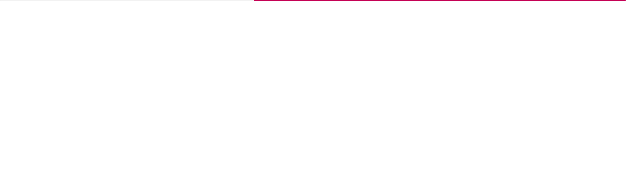

--- FILE ---
content_type: text/html
request_url: https://jabeja.ir/
body_size: 706
content:
<!DOCTYPE html>
<html lang="fa">
<head>
    <meta charset="UTF-8">
    <title> جا به جا | jabeja</title>
    <meta name="author" content="jabeja.ir">
    <meta name="robots" content="index follow">
    <meta name="copyright" content="2016-2017">
    <meta name="language" content="fa"/>
    <meta http-equiv="content-language" content="fa"/>
    <meta http-equiv="X-UA-Compatible" content="IE=edge">
    <meta name="viewport" content="width=device-width, initial-scale=1">
    <meta name="description" content="سامانه حمل و نقل اینترنتی  و تلفنی ایران">
    <meta name="keywords"
          content="چیستا،جابه جا،سفارش حمل و نقل اینترنتی،آن لاین،تلفنی،1555،پیک موتوری،وانت،حمل ونقل،آنلاین سفر">
    <meta http-equiv="cache-control" content="max-age=0"/>
    <meta http-equiv="cache-control" content="no-cache"/>
    <meta http-equiv="cache-control" content="no-store"/>
    <meta http-equiv="expires" content="0"/>
    <meta http-equiv="expires" content="-1"/>
    <meta http-equiv="expires" content="Tue, 01 Jan 1980 1:00:00 GMT"/>
    <meta http-equiv="pragma" content="no-cache"/>

</head>
<body onload="changeUrl()">

</body>
<script async="" src="https://www.google-analytics.com/analytics.js"></script>
<script>
  (function(i,s,o,g,r,a,m){i['GoogleAnalyticsObject']=r;i[r]=i[r]||function(){
  (i[r].q=i[r].q||[]).push(arguments)},i[r].l=1*new Date();a=s.createElement(o),
  m=s.getElementsByTagName(o)[0];a.async=1;a.src=g;m.parentNode.insertBefore(a,m)
  })(window,document,'script','https://www.google-analytics.com/analytics.js','ga');

  ga('create', 'UA-102592759-1', 'auto');
  ga('send', 'pageview');

</script>
<script type="text/javascript" src="/shared/js/utils.js"></script>
</html>

--- FILE ---
content_type: text/html
request_url: https://jabeja.ir/intro/
body_size: 5214
content:
<!--Created by sahar khatibi on 12/26/17-->
<!DOCTYPE html>
<html lang="fa" ng-app="introJBJ">
<head>
    <meta name="fragment" content="!">
    <base href="/intro/">
    <meta charset="UTF-8">
    <title>معرفی جا به جا</title>
    <meta name="author" content="jabeja.ir">
    <meta name="robots" content="index follow">
    <meta name="copyright" content="2016-2017">
    <meta name="language" content="fa"/>
    <meta http-equiv="content-language" content="fa"/>
    <meta http-equiv="X-UA-Compatible" content="IE=edge">
    <meta name="viewport" content="width=device-width, initial-scale=1, maximum-scale=1.0, user-scalable=no">
    <meta name="description" content="سامانه حمل و نقل اینترنتی  و تلفنی ایران">
    <meta name="keywords"
          content="چیستا،جابه جا،سفارش حمل و نقل اینترنتی،آن لاین،تلفنی،1555،پیک موتوری،وانت،حمل ونقل،آنلاین سفر">
    <meta http-equiv="cache-control" content="max-age=0"/>
    <meta http-equiv="cache-control" content="no-cache"/>
    <meta http-equiv="cache-control" content="no-store"/>
    <meta http-equiv="expires" content="0"/>
    <meta http-equiv="expires" content="-1"/>
    <meta http-equiv="expires" content="Tue, 01 Jan 1980 1:00:00 GMT"/>
    <meta http-equiv="pragma" content="no-cache"/>
    <meta name="enamad" content="550331" />

    <link rel="icon" type="image/png" sizes="192x192" href="/shared/img/favIcon/192.png">
    <link rel="icon" type="image/png" sizes="32x32" href="/shared/img/favIcon/32.png">
    <link rel="icon" type="image/png" sizes="96x96" href="/shared/img/favIcon/96.png">
    <link rel="icon" type="image/png" sizes="16x16" href="/shared/img/favIcon/16.png">
    <link rel="icon" href="/shared/img/favIcon/favicon.ico">

    <!--build-->
    <link rel="stylesheet" href="/dist/intro/_bower.css?rel=1571733006315_v_1_10_3">
    <link rel="stylesheet" href="/dist/intro/output.css?rel=1571733006315_v_1_10_3"/>
    <!--endbuild-->
</head>
<body ng-controller="mainCtrl as vm" oncontextmenu="return false" ng-cloak>
<!--start nav-->
    <div class="position-fixed nav-pos"
         ng-class="{'headerRightPanel':vm.isRighPanel,'styleWhiteMenu':vm.currentState=='privacy'||vm.currentState=='aboutUs'||vm.currentState=='contactUs'||vm.currentState=='registerDriver'}">
        <!--<div class=" pos-f layer-6 bg-transition bg-backdrop-transparent "></div>-->
        <div ng-show="$root.preload">
            <ng-include src="'/intro/assets/templates/progressBar.html?rel=' + appVersion"></ng-include>
        </div>
        <nav ng-show="!$root.preload" class="navbar navbar-inverse " id="mainMenu">

            <div class=" container p-relative containerNav ">
                <div id="nav-icon3" ng-click="vm.showRightPanel()">
                    <span ng-class="{'backgroundColorNav':vm.currentState=='privacy'||vm.currentState=='aboutUs'||vm.currentState=='contactUs'||vm.currentState=='registerDriver'||vm.currentState=='city'||vm.currentState=='downloadIos'}"></span>
                    <span ng-class="{'backgroundColorNav':vm.currentState=='privacy'||vm.currentState=='aboutUs'||vm.currentState=='contactUs'||vm.currentState=='registerDriver'||vm.currentState=='city'||vm.currentState=='downloadIos'}"></span>
                    <span ng-class="{'backgroundColorNav':vm.currentState=='privacy'||vm.currentState=='aboutUs'||vm.currentState=='contactUs'||vm.currentState=='registerDriver'||vm.currentState=='city'||vm.currentState=='downloadIos'}"></span>
                    <span ng-class="{'backgroundColorNav':vm.currentState=='privacy'||vm.currentState=='aboutUs'||vm.currentState=='contactUs'||vm.currentState=='registerDriver'||vm.currentState=='city'||vm.currentState=='downloadIos'}"></span>
                </div>
                <div class="navbar-header">
                    <div class="overflow-h p-relative">
                        <!--start logo-->
                        <div class="logo"
                             ng-click="vm.switchState('home','clickLogo')"
                             ng-class="{'dark':vm.currentState=='privacy'||vm.currentState=='aboutUs'||vm.currentState=='contactUs'||vm.currentState=='registerDriver'||vm.currentState=='city'||vm.currentState=='downloadIos'}"
                             ng-if="!vm.isRighPanel&&vm.currentPanel != 'mobileapp' && vm.currentPanel != 'help'"></div>
                        <div class="logoDark" ng-click11="vm.switchState('home')" ng-if="vm.isRighPanel"></div>
                        <div class="logoOnePage" ng-click="vm.switchState('home')"
                             ng-if="vm.currentPanel == 'mobileapp' || vm.currentPanel == 'help'"></div>
                        <!--end logo-->
                        <!--start show btn download software in mobileView-->
                        <div class="visible-xs button-left" ng-if="!vm.isRighPanel">
                            <button class="button-download-n"
                                    ng-class="{'btnRedStyle':vm.currentState=='privacy'||vm.currentState=='aboutUs'||vm.currentState=='contactUs'||vm.currentState=='city'||vm.currentState=='downloadIos'||vm.currentState=='registerDriver'||vm.currentPanel == 'mobileapp' || vm.currentPanel == 'help'}"
                                    style="margin-left: 16px;width: 86px;min-width: 86px;height: 35px;font-size: 11px"
                                    ng-click="vm.switchState('downloadSoftware')">
                                <a href1="http://jabeja.ir/jabeja.apk" target="_blank">دانلود نرم افزار</a>
                            </button>
                        </div>
                        <div class="visible-xs button-left" ng-if="vm.isRighPanel">
                            <button class="button-download-n" ng-click="vm.switchState('downloadSoftware')"
                                    ng-class="{'btnRedStyle':vm.currentState=='privacy'||vm.currentState=='aboutUs'||vm.currentState=='contactUs'||vm.currentState=='city'||vm.currentState=='downloadIos'||vm.currentState=='registerDriver'}"
                                    style="margin-left: 16px;width: 86px;min-width: 86px;height: 35px;font-size: 11px">
                                <a href1="http://jabeja.ir/jabeja.apk" target="_blank">دانلود نرم افزار</a>
                            </button>
                        </div>
                        <!--end show btn download software in mobileView-->

                    </div>
                    <!--show btn download software when rightPanel show-->
                    <div class="rowButtonRightPanel button-left "
                         ng-if="vm.isRighPanel&&vm.currentState!='privacy'&&vm.currentState!='aboutUs'&&vm.currentState!='contactUs'&&vm.currentState!='registerDriver'">
                        <button class="button-download-RightPanel hidden-xs"
                                ng-click="vm.switchState('downloadSoftware')">
                            <a href1="jabeja.apk" target="_blank">دانلود نرم افزار</a>
                        </button>
                        <button class="button-download-RightPanel visible-xs"
                                ng-click="vm.switchState('downloadSoftware')"
                                style="width: 86px;min-width: 86px;height: 35px;font-size: 11px">
                            <a href1="jabeja.apk" target="_blank">دانلود نرم افزار</a>
                        </button>
                    </div>
                </div>
                <div class="collapse navbar-collapse" id="myNavbar">
                    <!--title tab name-->
                    <span ng-if="vm.currentState=='contactUs'&&!vm.isRighPanel"
                          class="menu-titleContact">تماس با ما و ثبت شکایت</span>
                    <span ng-if="vm.currentState=='requestedAgency'&&!vm.isRighPanel"
                          class="menu-titleContact">درخواست نمایندگی</span>
                    <span ng-if="vm.currentState=='privacy'&&!vm.isRighPanel"
                          class="menu-titleContact">قوانین و مقررات</span>
                    <span ng-if="vm.currentState=='aboutUs'&&!vm.isRighPanel"
                          class="menu-titleContact">درباره ما</span>
                    <span ng-if="vm.currentState=='registerDriver'&&!vm.isRighPanel"
                          class="menu-titleContact">ثبت نام سفیر</span>
                    <ul class="nav navbar-nav menu"
                        ng-show="vm.currentState!='privacy'&&vm.currentState!='contactUs'&&vm.currentState!='requestedAgency'&&vm.currentState!='registerDriver'&&vm.currentState!='aboutUs'&&!vm.isRighPanel">
                        <li class="mainMenuRider" ng-class="{'activeTabBorder':vm.currentState=='rider'}">
                            <a ng-click="vm.switchState('rider')"
                               ng-mouseover="vm.hoverMenu($event,'subMenuRider','.subMenuDriver , .subMenuAgency')"
                               ng-class="{'activeTab':vm.currentState=='rider','blue':vm.osType=='smallDevice','redHover':vm.isHoverRider}">
                                مسافران
                            </a>
                            <div class="menu-tab subMenuRider overflow-h" ng-mouseleave="vm.subMenuLeave($event)">
                                <ul class="container">
                                    <li class="pull-right pd-right0 cursor-pointer"
                                        ng-click="vm.togglePanel('health','rider')"
                                        ng-class="{'activeSubMenu':vm.currentPanel=='health'&&vm.currentState=='rider'}">
                                        <a>ایمنی
                                            و مسئولیت</a></li>
                                    <li class="pull-right cursor-pointer"
                                        ng-click="vm.togglePanel('mobileapp','rider')"
                                        ng-class="{'activeSubMenu':vm.currentPanel=='mobileapp'&&vm.currentState=='rider'}">
                                        <a>نرم افزار تلفن
                                            همراه</a></li>
                                    <li class="pull-right cursor-pointer"
                                        ng-click="vm.togglePanel('help','rider')"
                                        ng-class="{'activeSubMenu':vm.currentPanel=='help'&&vm.currentState=='rider'}">
                                        <a>راهنما</a>
                                    </li>
                                </ul>
                            </div>
                        </li>
                        <li class="mainMenuDriver" ng-class="{'activeTabBorder':vm.currentState=='driver'}">
                            <a ng-click="vm.switchState('driver')"
                               ng-mouseover="vm.hoverMenu($event,'subMenuDriver','.subMenuRider , .subMenuAgency')"
                               ng-class="{'activeTab':vm.currentState=='driver','violet':vm.osType=='smallDevice','redHover':vm.isHoverDriver}">سفیران</a>
                            <div class="menu-tab overflow-h subMenuDriver" ng-mouseleave="vm.subMenuLeave($event)">
                                <ul class="container">
                                    <li class="pull-right pd-right0 cursor-pointer"
                                        ng-click="vm.togglePanel('health','driver')"
                                        ng-class="{'activeSubMenu':vm.currentPanel=='health'&&vm.currentState=='driver'}">
                                        <a>ایمنی و مسئولیت</a></li>
                                    <li class="pull-right cursor-pointer"
                                        ng-click="vm.togglePanel('mobileapp','driver')"
                                        ng-class="{'activeSubMenu':vm.currentPanel=='mobileapp'&&vm.currentState=='driver'}">
                                        <a>نرم افزار تلفن
                                            همراه</a></li>
                                    <li class="pull-right cursor-pointer"
                                        ng-click="vm.togglePanel('help','driver')"
                                        ng-class="{'activeSubMenu':vm.currentPanel=='help'&&vm.currentState=='driver'}">
                                        <a>راهنما</a>
                                    </li>
                                </ul>
                            </div>
                        </li>
                        <li class="mainMenuCity" ng-class="{'activeTabBorder':vm.currentState=='city'}">
                            <a ng-click="vm.switchState('city')"
                               ng-mouseover="vm.hoverMenu($event,null,'.subMenuDriver , .subMenuRider , .subMenuAgency')"
                               ng-class="{'activeTab':vm.currentState=='city','blue':vm.osType=='smallDevice','redHover':vm.isHoverRider}">
                                شهرها
                            </a>
                        </li>
                    </ul>
                    <!--start show btn download software in web view-->
                    <ul class="nav navbar-nav navbar-right hidden-xs">
                        <li>
                            <button class="button-download-n" ng-if="!vm.isRighPanel"
                                    ng-click="vm.switchState('downloadSoftware')"
                                    ng-class="{'btnRedStyle':vm.currentState=='privacy'||vm.currentState=='aboutUs'||vm.currentState=='contactUs'||vm.currentState=='registerDriver'||vm.currentPanel == 'mobileapp' || vm.currentPanel == 'help'}">
                                <a href1="http://jabeja.ir/jabeja.apk" target="_blank">دانلود نرم افزار</a>
                            </button>
                            <button class="button-download-n" ng-if="vm.isRighPanel"
                                    ng-click="vm.switchState('downloadSoftware')"
                                    ng-class="{'btnRedStyle':vm.currentState=='privacy'||vm.currentState=='aboutUs'||vm.currentState=='contactUs'||vm.currentState=='registerDriver'}">
                                <a href1="http://jabeja.ir/jabeja.apk" target="_blank">دانلود نرم افزار</a>
                            </button>
                        </li>
                    </ul>
                    <!--end show btn download software in web view-->
                </div>
            </div>
        </nav>
    </div>
<!--end nav-->
<!--include html -->
<!--back too top-->
<div class="back-top hidden-xs">
    <i class="fa fa-angle-up"></i>
</div>
<div ng-show="!$root.preload">
    <div ng-view ng-cloak class="pad-navbar"></div>
    <!--footer-->
    <div ng-cloak
         ng-class="{'div-footer-img-green':vm.currentState=='home' ,
                       'bg-white-blue':vm.currentPanel=='help'&&vm.currentState=='rider' ,
                       'div-footer-img-blue':vm.currentState=='rider'||vm.currentState=='contactUs'||vm.currentState=='requestedAgency'||vm.currentState=='registerDriver'||vm.currentState=='privacy' ||vm.currentState=='aboutUs'||vm.currentState=='city' ,
                       'bg-white-rebeccapurple':vm.currentPanel=='help'&&vm.currentState=='driver',
                       'div-footer-img-rebeccapurple':vm.currentState=='driver',
                       'bg-white-lightGreen':vm.currentPanel=='help'&&vm.currentState=='company' ,
                        'div-footer-img-lightGreen':vm.currentState=='company'}">
        <!--<img src="/intro/assets/img/footer-img-green.jpg"/>-->
    </div>
    <div class="div-footer overflow-h" ng-if="!$root.preload&&vm.currentState!='downloadSoftware'&&vm.currentState!='downloadIos'" ng-cloak>
        <!--<div class="row">-->
        <!--<div class="col-xs-12 col-sm-10 col-sm-push-1 col-md-6 col-md-push-3 ">-->
        <!--<div class="footer-link">-->
        <!--<a class="gmail" ng-mouseover="vm.hoverFooterLink('gmail')"-->
        <!--ng-mouseleave="vm.unHoverFooterLink('gmail')"><img ng-src="{{vm.imgSrcGmail}}"-->
        <!--draggable="false"/></a>-->
        <!--<a class="instagram"><i class="fa fa-instagram" aria-hidden="true"></i></a>-->
        <!--<a class="twitter"><i class="fa fa-twitter" aria-hidden="true"></i></a>-->
        <!--<a class="facebook"><i class="fa fa-facebook" aria-hidden="true"></i></a>-->
        <!--<div class="payp"></div>-->
        <!--<a class="logoJ"><img src="/intro/assets/img/icon-footer/logoJ.svg" draggable="false"/></a>-->
        <!--</div>-->
        <!--</div>-->
        <!--</div>-->
        <div class="row" ng-hide="vm.currentState == 'requestedAgency'">
            <div class="row2 overflow-h">
                <div class="footer-menu1 row">
                    <div class="col-xs-4 col-sm-4 col-md-4 community1 pull-right">
                        <a class="a-img-enamad1">
                            <img referrerpolicy='origin' id='rgvjfukzesgtesgtoeukjxlz' style='cursor:pointer' onclick ='window.open("https://logo.samandehi.ir/Verify.aspx?id=360081&p=xlaogvkaobpdobpdmcsirfth", "Popup","toolbar=no, scrollbars=no, location=no, statusbar=no, menubar=no, resizable=0, width=450, height=630, top=30")' alt ='logo-samandehi' src ='https://logo.samandehi.ir/logo.aspx?id=360081&p=qftiwlbqlymalymaaqgwnbpd' />
                        </a>
                    </div>
                    <div class="col-xs-4 col-sm-4 col-md-4 melat pull-right">
                        <a class="a-img-enamad2" >
                            <img src="[data-uri] " alt="" onclick="window.open('https://ecunion.ir/verify/jabeja.ir?token=6554012621c8e859a7b7', 'Popup','toolbar=no, location=no, statusbar=no, menubar=no, scrollbars=1, resizable=0, width=580, height=600, top=30')" style="cursor:pointer; width: 96px;height: 144px;">
                        </a>
                    </div>
                    <div class="col-xs-4 col-sm-4 col-md-4 community2 pull-right">
                        <a class="a-img-enamad2" referrerpolicy='origin' target='_blank' href='https://trustseal.enamad.ir/?id=248572&Code=LgXrfPks9abZFnSE0O7rTDB1oT9PrYHW'><img referrerpolicy='origin' src='https://trustseal.enamad.ir/logo.aspx?id=248572&Code=LgXrfPks9abZFnSE0O7rTDB1oT9PrYHW' alt='' style='cursor:pointer' Code='LgXrfPks9abZFnSE0O7rTDB1oT9PrYHW'></a>                    </div>
                    </div>
                    <!-- <div class="col-xs-3 col-sm-3 col-md-3 community2 pull-right">
                        <a class="a-img-enamad2">
                            <img src="/intro/assets/img/ecunion.png" alt="" onclick="window.open('https://ecunion.ir/verify/jabeja.ir?token=40226925acf0232a628c', 'Popup','toolbar=no, location=no, statusbar=no, menubar=no, scrollbars=1, resizable=0, width=580, height=600, top=30')" style="cursor:pointer">

                        </a>
                    </div> -->

                </div>
            </div>
        </div>
        <div class="row">
            <div class="center-block col-md-6 col-lg-4 col-sm-7 col-xs-8 setting-col">
                <div class="footer-menu2 row">
                    <div class="col1 col-md-4 col-lg-4 col-sm-4 col-xs-6 pd0 pull-right">
                        <a class="" ng-click="vm.switchState('home')" ng-href1="intro/rider">صفحه اصلی</a>
                        <a class="" ng-click="vm.switchState('rider')" ng-href1="intro/rider">مسافران</a>
                        <a class="" ng-click="vm.switchState('driver')" ng-href1="intro/driver">سفیران</a>
                        <a class="visible-xs" ng-click="vm.switchState('privacy')">قوانین و مقررات</a>
                        <!--<a class="" ng-href="#amount" ng-click="vm.switchState('amount')">محاسبه کرایه</a>-->


                    </div>
                    <div class="col2 col-md-4 col-lg-4 col-sm-4 col-xs-6 pd0 pull-right">
                        <a class="" ng-click="vm.switchState('city','clickFooter')">شهرها</a>
                        <a class="" ng-click="vm.switchState('requestedAgency')">درخواست نمایندگی</a>
                        <a class="" ng-click="vm.switchState('downloadSoftware')"
                           href1="http://jabeja.ir/jabeja.apk">دانلود
                            نرم افزار</a>
                        <a class="visible-xs" ng-click="vm.switchState('contactUs')">تماس با ما و ثبت شکایت</a>


                    </div>
                    <div class="col3 col-md-4 col-lg-4 col-sm-4 col-xs-6 pd0 pull-right">
                        <a class="hidden-xs" ng-click="vm.switchState('privacy')">قوانین و مقررات</a>
                        <a class="hidden-xs" ng-click="vm.switchState('contactUs')">تماس با ما و ثبت شکایت</a>
                        <a class="" ng-click="vm.switchState('aboutUs')" ng-href1="intro/about">درباره ما</a>

                    </div>
                </div>
            </div>
        </div>
        <div class="">
            <div class="col-xs-12 col-sm-10 col-sm-push-1 col-md-6 col-md-push-3 row4">
                <div class="footer text-center">
                    <p>کپی رایت حقوق مادی و معنوی این سرویس (وب سایت و اپلیکیشن های موبایل) متعلق به شرکت
                        رهروان دانایی چیستا است.</p>
                </div>
            </div>
        </div>
    </div>
    <!--end footer-->
</div>
<div ng-show="vm.isRighPanel" id="rightPanel">
    <ng-include src="'/intro/assets/templates/rightPanel.html?rel=' + appVersion"></ng-include>
</div>
<script ng-src="{{vm.trustSrc(vm.googleMapUrl)}}" async defer></script>
<script async="" src="https://www.google-analytics.com/analytics.js"></script>
<script>
    (function (i, s, o, g, r, a, m) {
        i['GoogleAnalyticsObject'] = r;
        i[r] = i[r] || function () {
                (i[r].q = i[r].q || []).push(arguments)
            }, i[r].l = 1 * new Date();
        a = s.createElement(o),
            m = s.getElementsByTagName(o)[0];
        a.async = 1;
        a.src = g;
        m.parentNode.insertBefore(a, m)
    })(window, document, 'script', 'https://www.google-analytics.com/analytics.js', 'ga');

    ga('create', 'UA-102592759-1', 'auto');
    ga('send', 'pageview');

</script>
</body>


<!--build:js -->
<!--<script type="text/javascript" src="/file/hasher.js"></script>-->
<script type="text/javascript" src="/hasher.js"></script>
<script type="text/javascript" src="/bower_components/crypto-js/crypto-js.js"></script>
<script type="text/javascript" src="/dist/intro/_bower.min.js?rel=1571733006314_v_1_10_3"></script>
<script type="text/javascript" src="/dist/intro/jabja.min.js?rel=1571733006313_v_1_10_3"></script>
<!--<script type="text/javascript" src="/.tmp/intro/concat/scripts/jabja.js?rel=1571733006314_v_1_10_3"></script>-->
<!--endbuild-->

</html>


--- FILE ---
content_type: text/html
request_url: https://jabeja.ir/intro/assets/templates/progressBar.html?rel=1770021942908_v_1_14
body_size: -89
content:
<div class="progress">
  <div class="indeterminate"></div>
</div>

--- FILE ---
content_type: text/html
request_url: https://jabeja.ir/intro/assets/templates/rightPanel.html?rel=1770021942908_v_1_14
body_size: 1341
content:
<!--<div id="RP_wrapper" ng-click="vm.showRightPanel()"></div>-->

<div id="RP_assets" ng-show="vm.isRighPanel">
    <div class="divRightPanel">
        <div class=" container pdr0 pdr16 h100">
            <div class="homeMenu">
                <div class="TP_assets-animation tp animate-slide"
                    ng-class="{'slide-up': vm.isRighPanel, 'slide-down': !vm.isRighPanel}" ng-show="vm.isRighPanel">
                    <div class="rowMenu hidden-xs">
                        <div class="col-md-4 text-right pdr0">
                            <ul>
                                <li>
                                    <a class="riderMenu" ng-click="vm.switchState('city');vm.showRightPanel('isCity');">
                                        <div class="pull-right"><span>شهرها</span></div>
                                    </a>
                                </li>
                            </ul>
                        </div>
                        <div class="col-md-4  text-right pdr0 ">
                            <ul>
                                <li>
                                    <a class="driverMenu marg-top"
                                        ng-click="vm.switchState('driver');vm.showRightPanel()">
                                        <div class="pull-right"><span>سفیران</span></div>
                                    </a>
                                    <div class="riderMenuLink">
                                        <ul>
                                            <li>
                                                <a ng-click="vm.togglePanel('health','driver');vm.showRightPanel()"
                                                    ng-class="{'activeTab':vm.currentPanel=='health'&&vm.currentState=='driver'}">ایمنی
                                                    و
                                                    مسئولیت</a>
                                            </li>
                                            <li>
                                                <a ng-click="vm.togglePanel('mobileapp','driver');vm.showRightPanel()"
                                                    ng-class="{'activeTab':vm.currentPanel=='mobileapp'&&vm.currentState=='driver'}">نرم
                                                    افزار تلفن
                                                    همراه</a>
                                            </li>
                                            <li>
                                                <a ng-click="vm.togglePanel('help','driver');vm.showRightPanel()"
                                                    ng-class="{'activeTab':vm.currentPanel=='help'&&vm.currentState=='driver'}">راهنما</a>
                                            </li>
                                        </ul>
                                    </div>
                                </li>
                            </ul>
                        </div>
                        <div class="col-md-4 text-right pdr0">
                            <ul>
                                <li>
                                    <a class="riderMenu" ng-click="vm.switchState('rider');vm.showRightPanel()">
                                        <div class="pull-right"><span>مسافران</span></div>
                                    </a>
                                    <div class="riderMenuLink">
                                        <ul>
                                            <li>
                                                <a ng-click="vm.togglePanel('health','rider');vm.showRightPanel()"
                                                    ng-class="{'activeTab':vm.currentPanel=='health'&&vm.currentState=='rider'}">ایمنی
                                                    و
                                                    مسئولیت</a>
                                            </li>
                                            <li>
                                                <a ng-click="vm.togglePanel('mobileapp','rider');vm.showRightPanel()"
                                                    ng-class="{'activeTab':vm.currentPanel=='mobileapp'&&vm.currentState=='rider'}">نرم
                                                    افزار تلفن
                                                    همراه</a>
                                            </li>
                                            <li>
                                                <a ng-click="vm.togglePanel('help','rider');vm.showRightPanel()"
                                                    ng-class="{'activeTab':vm.currentPanel=='help'&&vm.currentState=='rider'}">راهنما</a>
                                            </li>
                                        </ul>
                                    </div>
                                </li>
                            </ul>
                        </div>


                    </div>
                    <div class="row mr0 pd0 pdt16 hidden-xs p-relative rm14">
                        <p class="mr0 more-title">بیشتر</p>
                    </div>
                    <div class="row mr0 pd0 hidden-xs p-relative rm14">
                        <div class="rowLinkFooter">
                            <div class="col-md-4 col-md-offset-4 col-sm-12 col-xs-12 text-right">
                                <ul>
                                    <li>
                                        <div class="riderMenuLink">
                                            <ul>
                                                <li ng-click="vm.switchState('privacy');vm.showRightPanel()"><a>قوانین و
                                                        مقررات</a></li>
                                                <li ng-click="vm.switchState('aboutUs');vm.showRightPanel()"><a>درباره
                                                        ما</a></li>
                                                <li ng-click="vm.switchState('requestedAgency');vm.showRightPanel()">
                                                    <a>درخواست
                                                        نمایندگی</a>
                                                </li>

                                            </ul>
                                        </div>
                                    </li>
                                </ul>
                            </div>
                            <div class="col-md-4 col-sm-12 col-xs-12 text-right">
                                <ul>
                                    <li>
                                        <div class="riderMenuLink">
                                            <ul>
                                                <li><a>مرکز تلفن1555</a></li>
                                                <li ng-click="vm.switchState('downloadSoftware')"><a>دریافت جابه جا</a>
                                                </li>
                                                <li ng-click="vm.switchState('contactUs');vm.showRightPanel()">
                                                    <a>
                                                        تماس با ما و ثبت شکایت
                                                    </a>
                                                </li>


                                            </ul>
                                        </div>
                                    </li>
                                </ul>
                            </div>
                        </div>

                    </div>
                    <!--accordion-->
                    <div class="style-accordion visible-xs">
                        <uib-accordion close-others="{{vm.oneAtATime}}">
                            <div uib-accordion-group class="panel-default" is-open="vm.status.isCustomHeaderOpen[0]">
                                <uib-accordion-heading>
                                    <em class="pull-left glyphicon"
                                        ng-class="{'fa fa-angle-up': vm.status.isCustomHeaderOpen[0], 'fa fa-angle-down': !vm.status.isCustomHeaderOpen[0]}"></em>
                                    <p class="question pull-right">مسافران</p>
                                </uib-accordion-heading>
                                <a ng-click="vm.switchState('rider');vm.showRightPanel()"> صفحه اصلی</a>
                                <a ng-click="vm.togglePanel('health','rider');vm.showRightPanel()"
                                    ng-class="{'activeTab':vm.currentPanel=='health'&&vm.currentState=='rider'}">ایمنی و
                                    مسئولیت</a>
                                <a ng-click="vm.togglePanel('mobileapp','rider');vm.showRightPanel()"
                                    ng-class="{'activeTab':vm.currentPanel=='mobileapp'&&vm.currentState=='rider'}">نرم
                                    افزار تلفن
                                    همراه</a>
                                <a ng-click="vm.togglePanel('help','rider');vm.showRightPanel()"
                                    ng-class="{'activeTab':vm.currentPanel=='help'&&vm.currentState=='rider'}">راهنما</a>
                            </div>
                            <div uib-accordion-group class="panel-default" is-open="vm.status.isCustomHeaderOpen[1]">
                                <uib-accordion-heading>
                                    <em class="pull-left glyphicon"
                                        ng-class="{'fa fa-angle-up': vm.status.isCustomHeaderOpen[1], 'fa fa-angle-down': !vm.status.isCustomHeaderOpen[1]}"></em>
                                    <p class="question pull-right">سفیران</p>
                                </uib-accordion-heading>
                                <a ng-click="vm.switchState('driver');vm.showRightPanel()"> صفحه اصلی</a>
                                <a ng-click="vm.togglePanel('health','driver');vm.showRightPanel()"
                                    ng-class="{'activeTab':vm.currentPanel=='health'&&vm.currentState=='driver'}">ایمنی
                                    و
                                    مسئولیت</a>
                                <a ng-click="vm.togglePanel('mobileapp','driver');vm.showRightPanel()"
                                    ng-class="{'activeTab':vm.currentPanel=='mobileapp'&&vm.currentState=='driver'}">نرم
                                    افزار تلفن
                                    همراه</a></li>
                                <a ng-click="vm.togglePanel('help','driver');vm.showRightPanel()"
                                    ng-class="{'activeTab':vm.currentPanel=='help'&&vm.currentState=='driver'}">راهنما</a>
                            </div>
                            <div uib-accordion-group class="panel-default">
                                <uib-accordion-heading>
                                    <p class="question pull-right"
                                        ng-click="vm.switchState('city');vm.showRightPanel()">شهر ها</p>
                                </uib-accordion-heading>
                            </div>
                            <div uib-accordion-group class="panel-default" is-open="vm.status.isCustomHeaderOpen[2]">
                                <uib-accordion-heading>
                                    <em class="pull-left glyphicon"
                                        ng-class="{'fa fa-angle-up': vm.status.isCustomHeaderOpen[2], 'fa fa-angle-down': !vm.status.isCustomHeaderOpen[2]}"></em>
                                    <p class="question pull-right">بیشتر</p>
                                </uib-accordion-heading>
                                <a ng-click="vm.switchState('privacy');vm.showRightPanel()">قوانین و مقررات</a>
                                <a ng-click="vm.switchState('aboutUs');vm.showRightPanel()">درباره ما</a>
                                <a ng-click="vm.switchState('requestedAgency');vm.showRightPanel()">درخواست نمایندگی
                                </a>
                                <a>مرکز تلفن1555</a>
                                <a ng-click="vm.switchState('downloadSoftware')">دریافت جابه جا</a>
                                <a ng-click="vm.switchState('contactUs');vm.showRightPanel()">تماس با ما و ثبت شکایت</a>


                            </div>
                        </uib-accordion>
                    </div>
                    <!--end accordion-->

                </div>

            </div>
        </div>
    </div>
    <div class="RP_wrapper" ng-click="vm.showRightPanel()"></div>
</div>

--- FILE ---
content_type: text/html
request_url: https://jabeja.ir/intro/assets/templates/home.html
body_size: 3476
content:
<div id="home" >

    <div >
        <div class="div-travelSafe-picture section1 p-relative"></div>
        <div class="container heightDynamic">
            <div class="col-xs-12  text-travelSafe-picture">
                <h1 class="title text1">سامانه مدیریت ناوگان حمل و نقل</h1>
                <h1 class="title-column text2 f18">بر پایه نقشه دیجیتال نمایاب</h1>
                <img src="/intro/assets/img/home/icon-home.png" class="img-responsive" draggable="false">
                <!--<div class="div-button">-->
                <!--<div class="div-back pull-left">-->

                <!--</div>-->
                <!--<button class="button-more">بیشتر</button>-->
                <!--</div>-->
            </div>
        </div>
    <div class="container section2">
        <div class="col-xs-12 pull-right pd-right0">
            <h1 class="title">سریع ترین راه، کمترین هزینه</h1>
            <p class="p-style bg-gray mrg0">
                با استفاده از سامانه های هوشمند درخواست وسیله نقلیه ، جابجایی کالا و مسافر ارزان، سریع و مطمئن خواهد
                بود.
            </p>
        </div>
        <div class="col-xs-12 col-sm-4 col-md-4 pull-right space-line pd-right0 marg-button">
            <div class="img-column1"><img class="col-img1" src="/intro/assets/img/fixedAndEffective.png"
                                          draggable="false"/></div>
            <h1 class="title-column">دسترسی ‌آسان و به صرفه</h1>
            <p class="bg-gray p1">
                کافیست به سادگی از طریق اپلیکیشن جا به جا یا تماس با شماره 88805452 نوع وسیله نقلیه، مسیر و شرایط سفر را انتخاب کنید.از هزینه سفر مطلع شوید و ارزانتر از همیشه جا به جا شوید.
            </p>
        </div>
        <div class="col-xs-12 col-sm-4 col-md-4 pull-right space-line pd-right0 marg-button">
            <div class="img-column2"><img class="col-img2" src="/intro/assets/img/simpleAccess.png" draggable="false"/>
            </div>
            <h1 class="title-column">تنوع خدمات</h1>
            <p class="bg-gray p2">
                علاوه بر حمل و نقل آنلاین برای جا به جایی وسیله نقلیه خود حتی بار هم می توانید از خدمات ما شامل :انواع یدک کش، وانت استفاده کنید و دیگر نگران امنیت و سلامت مرسولات خود نباشید. با استفاده از اپلیکیشن جا به جا به راحتی نزدیکترین وسیله نقلیه را از درخواست خود مطلع کنید و تا مقصد مرسولات خود را آنلاین رصد کنید.
            </p>
        </div>
        <div class="col-xs-12 col-sm-4 col-md-4 pull-right space-line pd-right0 pd-left0">
            <div class="img-column3"><img class="col-img3" src="/intro/assets/img/home/continuousQualit.png"
                                          draggable="false"/></div>
            <h1 class="title-column">کیفیت مداوم</h1>
            <p class="bg-gray p3">
                با استفاده از این سامانه می توانید کرایه خود را آنلاین پرداخت کنید، از مشخصات راننده و وسیله نقلیه قبل
                از شروع مطلع باشید، حرکت آن را روی نقشه بصورت زنده داشته باشید و اهمیت نظر خود راجع به وسیله نقلیه و
                رانندگان را حس کنید.
            </p>
        </div>
    </div>
    <div class="menu-gray section3 " id="amount">
        <map-fare template-url="vm.templateUrl" coord="vm.coord"  ></map-fare>
    </div>
    <div class="container section4">
        <h1 class="title pad-top-button">شرکت های حمل ونقل، « جا به جا » بهترین انتخاب شماست </h1>
        <div class="overflow-h pad-top marg-bottom">
            <div class="col-xs-12 col-sm-12 col-md-2 pull-right pd0 column-img1 colImg1">
                <img class="row1-img" src="/intro/assets/img/home/officialDrivers.png" alt="فقط رانندگان مجاز" draggable="false"/>
            </div>
            <div class="col-xs-12 col-sm-10 col-md-10 pull-left pd-right0 pd-left0 space-line">
                <h1 class="title-column pad-top-h1">ایمنی در سفر، اولویت ماست</h1>
                <p class="bg-gray">
                    سفیران « جا به جا » فقط از بین واجدین صلاحیت و پس از دریافت مدارک لازم از جمله گواهی عدم اعتیاد و سوء پیشینه انتخاب می شوند. از این رو با « جا به جا » نه تنها سریع و ارزان بلکه یک سفر مطمئن خواهید داشت.
                </p>
            </div>
        </div>
        <div class="overflow-h pad-top marg-bottom">
            <div class="col-xs-12 col-sm-2 col-md-2 pull-right pd0 column-img1">
                <img class="row2-img" src="/intro/assets/img/home/telephoneSystem.png" alt="سامانه تلفنی هوشمند" draggable="false"/>
            </div>
            <div class="col-xs-12 col-sm-10 col-md-10 pull-left pd-right0 pd-left0 space-line">
                <h1 class="title-column pad-top-h1">اولین سامانه تلفنی هوشمند</h1>
                <p class="bg-gray">
                    اگر به هر دلیل آنلاین نیستید، یا هنوز نرم افزار تلفن همراه را نصب نکرده اید یا حتی اگر تمایل ندارید
                    به موقیعت جغرافیایی شما دسترسی داشته باشیم کافیست با سامانه تماس بگیرید. در این حالت هم اپراتور
                    های « جا به جا » درخواست شما را ثبت و نزدیکترین وسیله نقلیه برای شما فراخوان می شود ضمنا اطلاعات سفر شما
                    مانند مشخصات وسیله نقلیه و راننده وضعیت سفر از طریق پیامک به اطلاع شما می رسد.
                </p>
            </div>
        </div>
        <div class="overflow-h pad-top marg-bottom">
            <div class="col-xs-12 col-sm-12 col-md-2 pull-right pd0 column-img2">
                <img class="row3-img" src="/intro/assets/img/home/range.png" alt="حمل و نقل، شخصی، وانت، موتور" draggable="false"/>
            </div>
            <div class="col-xs-12 col-sm-10 col-md-10 pull-left pd-right0 pd-left0 space-line">
                <h1 class="title-column pad-top-h1">حمل و نقل، شخصی، یدک کش، وانت !</h1>
                <p class="bg-gray">
                    خدمات « جا به جا » منحصر به یک نوع وسیله نقلیه نیست. از « جا به جا » میتوانید برای درخواست انواع وسایل نقلیه
                    استفاده کنید. همچنین محدود به تهران یا مراکز استانها نیست. بزودی شرکت های ارائه دهنده سرویس حمل و
                    نقل در سراسر کشور زیر پوشش خدمات « جا به جا » قرار می گیرد و در هر زمان و مکان می توانید از خدمات بی
                    نظیر « جا به جا » استفاده کنید.
                </p>
            </div>

        </div>
        <div class="overflow-h pad-top">
            <div class="col-xs-12 col-sm-12 col-md-2 pull-right pd0 column-img2">
                <img class="row4-img" src="/intro/assets/img/home/carryBar.png" alt="حمل بار" draggable="false"/>
            </div>
            <div class="col-xs-12 col-sm-10 col-md-10 pull-left pd-right0 pd-left0 space-line">
                <h1 class="title-column pad-top-h1">حمل بار از خدمات ماست</h1>
                <p class="bg-gray">
                    وسایل نقلیه در « جا به جا » می توانند با رعایت قوانین و مقررات مربوط به حمل بار، کالاهای شما را « جا به جا »
                    کنند. فراموش نکنید وسیله نقلیه مناسب را انتخاب نمائید و قبل از آن قوانین حمل بار را به دقت مطالعه
                    نمایید.
                </p>
            </div>

        </div>
    </div>
    <div class="section5">
        <div class="banner-img" role="img"></div>
        <div class="layout">
            <div class="layoutItem styleItem1"></div>
            <div class="layoutItem styleItem2">
                <div class="matn desc-right">
                    <div class="div-matn">
                        <h1 class="title">هر وقت خواستی، بران!</h1>
                        <h1 class="title pad-top-button">هر جا خواستی، برو!</h1>
                        <p class="bg-gray">
                            رانندگی در « جا به جا » انعطاف پذیر است. نه تنها از امکانات و آزادی عمل و درآمد بیشتر برخوردار
                            هستید
                            و از بازگشت به آژانس یا چرخیدن های بیهوده در خیابان های شهر آسوده می گردید بلکه می توانید از مزایای عضویت در یک شبکه هوشمند حمل و نقل برخوردار باشید.
                        </p>
                        <!--<div class="div-button">-->
                        <!--<div class="div-back pull-left">-->

                        <!--</div>-->
                        <!--<button class="button-more">بیشتر</button>-->
                        <!--</div>-->
                    </div>
                </div>
            </div>
        </div>
    </div>
    <div class="container section6">
        <div class="overflow-h">
            <div class="col-xs-12 col-sm-12 col-md-3 pull-right pd0">
                <img class="img-responsive pull-right" src="/intro/assets/img/company-transport.png" alt="تکنولوژی" draggable="false"/>
            </div>
            <div class="col-xs-12 col-sm-12 col-md-9 pull-left pd0 pos-matn">
                <h1 class="title pad-top-button">با تکنولوژی همراه باشید!</h1>
                <p class="bg-gray ">
                    شرکت های حمل و نقل، آژانس های حمل و نقل تلفنی، پیک موتوری، وانت بار
                    شما هم می توانید با ثبت نام وسایل نقلیه و رانندگان تحت پوشش خود از مزایای بی شمار سامانه های هوشمند
                    سفارش سفر بهره مند شوید.
                </p>
                <!--<div class="div-button div-button-section8">-->
                <!--<div class="div-back pull-left">-->
                <!--</div>-->
                <!--<button class="button-more">بیشتر</button>-->
                <!--</div>-->
            </div>
        </div>
    </div>
    <div class="div-ideals-picture section7 p-relative">
        <!--<img src="/intro/assets/img/ideals.jpg"/>-->
        <div class="container">
            <div class="col-xs-8 col-sm-8 col-md-7 text-ideals-picture">
                <h1 class="title text1">آرمان ما</h1>
                <h1 class="title-column text2">سلامتی، اشتغال، پیشرفت</h1>
                <!--<div class="div-button">-->
                <!--<div class="div-back pull-left">-->
                <!--</div>-->
                <!--<button class="button-more">بیشتر</button>-->
                <!--</div>-->
            </div>
        </div>
    </div>
    <div class="container-fluid menu-gray pd0">
        <div class="container section8">
            <div class="overflow-h">
                <div class="col-xs-12 col-sm-12 col-md-12 pull-right pd0">
                    <h1 class="title pad-button">آخرین اخبار</h1>
                </div>
                <div class="col-xs-12 col-sm-12 col-md-3 col-md-pull-9 pull-right pd0">
                    <img class="img-responsive pull-right" src="/intro/assets/img/news.png" alt="اخبار" draggable="false">
                </div>

                <div class="col-xs-12 col-sm-12 col-md-9 col-md-push-3 pull-right pd0">
                    <a ng-href="http://www.tinn.ir/fa/doc/news/123174" target="_blank"><h1 class="title3 title3-font1">تین
                        نیوز</h1>
                        <h1 class="title3 title3-font2">(چهارشنبه 11 اسفند 1395)</h1></a>
                    <h1 class="title4">تشریح خدمات یک حمل و نقل‌یاب اینترنتی قانونی</h1>
                    <p class="bg-gray">
                        مدیرعامل شرکت حمل و نقل اینترنتی «جابه‌جا» در سی‌ویکمین مجمع عمومی اتحادیه حمل و نقل‌های شهری
                        کشور به معرفی خدمات ویژه حوزه تحت مدیریت خود پرداخت. به گزارش خبرنگار تین‌نیوز از محل سی‌و‌یکمین
                        مجمع اتحادیه حمل و نقل‌های شهری کشور با اشاره به این مطلب که در دهه‌های اخیر فناوری اطلاعات
                        رفتار انسان را در برآوردن نیازهای خود متفاوت کرده است، اظهار داشت؛ به نظر می‌رسد امروز در این
                        بخش نوبت به حوزه حمل‌ونقل رسیده است.
                    </p>
                    <p class="bg-gray">
                        وی در ادامه سخنان خود در این مجمع ابراز داشت: سه مزیت در استفاده از خدمات جابه‌جا وجود دارد از
                        جمله؛ هزینه سفر کاهش می‌یابد، کیفیت سفر افزایش پیدا می‌کند، دسترسی به وسیله نقلیه سریع و ساده
                        خواهد بود و چندین مزیت دیگر که در آینده خودنمایی می‌کند.
                    </p>
                </div>
            </div>
        </div>
    </div>

</div>

--- FILE ---
content_type: text/html
request_url: https://jabeja.ir/intro/assets/templates/directives/mapFare.html
body_size: 1409
content:
<div class="container pad" >
    <div class="col-xs-12 col-sm-6 col-md-5 pull-right pd0 calculation-rent1">
        <h1 class="title pad-button">محاسبه کرایه</h1>
        <div class="p-relative" ng-show="!showCaptchaRent">
            <div class="div-from">
                <type-ahead-route place-holder="از:"
                                  type="fromValue"
                                  template-url="templateUrl"
                                  show-remove-point="false"
                                  show-spinners="showSpinnerSuggestList($show)"
                                  map="map"
                                  coord="coord"
                                  iconsrc="/intro/assets/img/home/from.svg"
                                  ng-model="fromValue"
                                  text-change="changeInputValue($elemValue,'fromValue')"
                                  item-event-change="selectedAddress($loc,$input)"
                                  on-jinit="registerControl('fromValue',$input)"
                                  id="fromInout">

                </type-ahead-route>
            </div>
            <div class="linerBoxRout"></div>
            <div class="div-from p-relative to-value">
                <type-ahead-route place-holder="به:"
                                  type="toValue"
                                  map="map"
                                  coord="coord"
                                  template-url="templateUrl"
                                  show-spinners="showSpinnerSuggestList($show)"
                                  show-remove-point="false"
                                  iconsrc="/intro/assets/img/home/to.svg"
                                  ng-model="toValue"
                                  text-change="changeInputValue($elemValue,'toValue')"
                                  item-event-change="selectedAddress($loc,$input)"
                                  on-jinit="registerControl('toValue',$input)"
                                  id="toInput">

                </type-ahead-route>
                <div class="div-button "
                     ng-show۱="!(vm._arrLoc.length < 2 || vm.disabledRent)"
                     ng-class="{'disabled-border':toValue==null||fromValue==null , 'showCaptch':showCaptchaRent}">

                    <button class="button-more" ng-click="doRent()"
                            ng-disabled="toValue==null||fromValue==null">
                        <em class="fa fa-arrow-left"></em>
                    </button>
                </div>
            </div>
        </div>
        <div class="div-from captcha-row" ng-show="showCaptchaRent">
            <chista-captcha ng-model="captchaValRent"
                            require="{{showCaptchaRent}}"
                            extend-message="false"
                            show-star-icon="false"
                            place-holder="کد امنیتی"
                            on-refresh-captcha="onRefreshCaptchaRent($newKey)"
                            field-changed="getEnteredValueRent($value)"
                            isvalid="captchaEmptyRent"
                            on-jinit="registerControl('captchaValRent',$input)"
                            ng-keypress1="enterNSignUp($event)">
            </chista-captcha>
        </div>
        <div class="div-button-captcha "
             ng-show="showCaptchaRent"
             ng-class="{'showCaptch':showCaptchaRent}">

            <button class="button-more-captcha" ng-click="doRent()"
                    ng-disabled2="arrLoc.length < 2 || disabledRent">تایید
            </button>
        </div>
        <div class="errorCode" ng-show="errorRent!=null">{{errorRent}}</div>
        <div class="hidden-xs" ng-show="!(arrLoc.length < 2 || disabledRent)&&!showCaptchaRent"
             ng-repeat="(key,value) in vehicleClassItem " index="$index">
            <div class="fareLabel" ng-if="value.fare">
                <a target="_blank">
                    <div class="className pull-right">
                        <p>
                            <span>{{value.name}}</span>
                        </p>
                    </div>
                    <div class="caption pull-left">
                        <p>{{value.fare|seprator}} <span>تومان</span>
                        </p>
                    </div>
                </a>
            </div>
        </div>


    </div>

    <div ng-show="showMapMobile" class="modalMapMobile hidden-sm hidden-md hidden-lg">
        <div class="box-mapMobile w100 p-relative" >
            <div id="maplocator-{{rand}}-mobile" class="mapMobile"><span class="loading">درحال بارگذاری...</span></div>
        </div>
        <div class="closeMapMobile" ng-click="closeMapMobile()">
            <em class="chista chista_close"></em>
        </div>
        <div class="box-vehicle">
            <div class="typeVehicle"
                 ng-class="{'none-borderBottom':$last}"
                 ng-show="!(arrLoc.length < 2 || disabledRent)"
                 ng-repeat="(key,value) in vehicleClassItem " index="$index">
                <div class="fareLabel" ng-if="value.fare">
                    <a target="_blank">
                        <div class="className pull-right">
                            <p>
                                <span>{{value.name}}</span>
                            </p>
                        </div>
                        <div class="caption pull-left">
                            <p>{{value.fare|seprator}} <span>تومان</span>
                            </p>
                        </div>
                    </a>
                </div>
            </div>
        </div>

    </div>
    <div class="col-xs-12 col-sm-6 col-md-7 pull-right pd-right0 calculation-rent2 hidden-xs">
        <div class=" overflow-h  Scroll">
            <div class="w100" >
                <div id="maplocator-{{rand}}" class="map"><span class="loading">درحال بارگذاری...</span></div>
            </div>
        </div>
    </div>
</div>
<!--<script ng-src="{{vm.trustSrc(vm.googleMapUrl)}}" async defer ></script>-->
<!--<script src="https://maps.googleapis.com/maps/api/js?key= "+ goo + "&callback=initMap" ></script>-->



--- FILE ---
content_type: text/html
request_url: https://jabeja.ir/intro/assets/templates/directives/typeahead_route.html
body_size: 395
content:
<div class="input-search">

    <div class="input-group routing-box" id="{{containerId}}">

                            <span class="icon-point input-group-addon fyekan" id="basic-addon1" ng-if="iconsrc">
                                <img ng-src="{{iconsrc}}">

                            </span>
            <span class="lbl">{{placeHolder}}</span>
            <input type="text"
                   id="{{containerId}}1"
                   class="form-control fyekan"
                   typeahead-template-url="{{templateUrl}}"
                   ng-model="selectedRegion"
                   typeahead-input-formatter="$model.name"
                   typeahead-on-select="selectSuggestItem(selectedRegion)"
                   uib-typeahead="kw for kw in fillSuggest($viewValue)"
                   typeahead-focus-first="true"
                   typeahead-min-length="0"
                   ng-keypress="$event.keyCode == 13 && selectSuggestItem(selectedRegion)"
                   ng-change="textChange2($event)"
                   ng-disabled="ngDisabled"
                   ng-mouseover="scrollToEnd()"
                   ng-mouseenter="scrollToEnd()"
            >
        <div class="col-md-2 pull-left remove-point" ng-click="removeElem($event)"
             ng-if="showRemovePoint=='true'">
            <em class="fa fa-minus"></em>
        </div>
    </div>
    <div class="lbl-errmessage" ng-show="showMessage">
            <span>{{errmessage}}</span>
        </div>
</div>




--- FILE ---
content_type: text/html
request_url: https://jabeja.ir/shared/js/directive/html/chistaCaptcha.html
body_size: 227
content:
<div class="chistaCaptcha" ng-class="{'extend' : extendMessage=='true'&&!isvalid && errmessage}">
    <span ng-if="require=='true'&&showStarIcon!='false'" class="chistaCaptcha-reqr-icon">
        <i class="fa fa-star"></i>
    </span>
    <input type="text" value="sara" placeholder ="{{placeHolder}}" ng-focus="true" ng-blur="false" tabindex="1"
           ng-model="valueEntered" maxlength="5" minlength="5" ng-change="onChangeField(valueEntered)" />

    <div class="lbl-errmessage" ng-show=" (!isvalid)">
        <span>{{errmessage}}</span>
    </div>
    <img src="{{captchaImageLink}}">
    <button class="chista chista_refresh" ng-click="loadCaptcha()"></button>
</div>

--- FILE ---
content_type: text/css
request_url: https://jabeja.ir/dist/intro/output.css?rel=1571733006315_v_1_10_3
body_size: 53780
content:
*,body,html{padding:0;margin:0}*,.h1,.h2,.h3,body,h1,h2,h3,p{margin:0}.chista-modal,body,html{font-family:IRANSans,tahoma,arial,verdana,sans-serif}body,html{height:100%}body{font-size:14px;width:100%;line-height:2.4em;color:#000;text-decoration:none;direction:rtl}.ng-cloak,.x-ng-cloak,[data-ng-cloak],[ng-cloak],[ng\:cloak],[x-ng-cloak]{display:none!important}.chista-modal,.display-block,.progress{display:block}*{outline:0;-webkit-user-drag:none;user-drag:none;-moz-user-drag:none;-o-user-drag:none;-ms-user-drag:none}:not(input){user-select:none;-webkit-user-select:none;-moz-user-select:none;-ms-user-select:none;-o-user-select:none}button[disabled]{cursor:no-drop;opacity:.4}.disabled-border,.disabled-border:hover{border:1px solid #e1dfdf!important;background-color:#e1dfdf!important}a:focus,a:hover{text-decoration:none}.pdt0{padding-top:0}.activeTab{color:#de538f!important}.activeTabBorder{border-top:4px solid #de538f}.activeTabBorder .activeTab{padding:24px 30px!important;font-weight:700}.progress{position:relative;height:2px;width:100%;background-color:#fff;border-radius:2px;background-clip:padding-box;margin:0 0 .1rem;overflow:hidden}.progress .determinate,.progress .indeterminate{background-color:#c50155}.progress .determinate{position:absolute;top:0;bottom:0;transition:width .3s linear}.progress .indeterminate:after,.progress .indeterminate:before{content:'';position:absolute;background-color:inherit;left:0;bottom:0;will-change:left,right;top:0}.progress .indeterminate:before{-webkit-animation:indeterminate 2.1s cubic-bezier(.65,.815,.735,.395) infinite;animation:indeterminate 2.1s cubic-bezier(.65,.815,.735,.395) infinite}.progress .indeterminate:after{-webkit-animation:indeterminate-short 2.1s cubic-bezier(.165,.84,.44,1) infinite;animation:indeterminate-short 2.1s cubic-bezier(.165,.84,.44,1) infinite;-webkit-animation-delay:1.15s;animation-delay:1.15s}@-webkit-keyframes indeterminate{0%{left:-35%;right:100%}100%,60%{left:100%;right:-90%}}@keyframes indeterminate{0%{left:-35%;right:100%}100%,60%{left:100%;right:-90%}}@-webkit-keyframes indeterminate-short{0%{left:-200%;right:100%}100%,60%{left:107%;right:-8%}}@keyframes indeterminate-short{0%{left:-200%;right:100%}100%,60%{left:107%;right:-8%}}.form-control{border:1px solid #eee}.mrg0{margin:0}.pd0{padding:0}.pd-right0{padding-right:0}.pd-left0{padding-left:0}.bg-gray{color:#787878}.bg-red{color:#c50155!important}.p-relative{position:relative}.direction-l{direction:ltr}.text-center{text-align:center}.text-right{text-align:right}.margL0{margin-left:0!important}.title{font-size:36px;letter-spacing:-1px}@media screen and (min-width:768px) and (max-width:992px){.title{font-size:24px;line-height:26px}}@media screen and (min-width:418px) and (max-width:768px){.title{font-size:22px;line-height:38px}#city .section2 .title,#detailCity .section2 .title{padding-top:24px}#city .section2 img,#detailCity .section2 img{padding-top:19px}#contactUs .upper-row .col-xs-12,#requestedAgency .upper-row .col-xs-12{padding:0!important}}@media screen and (max-width:418px){.title{font-size:17px;line-height:30px}#city .section2 .title,#detailCity .section2 .title{padding-top:24px}#city .section2 img,#detailCity .section2 img{padding-top:19px}#contactUs .upper-row .col-xs-12,#requestedAgency .upper-row .col-xs-12{padding:0!important}}.light-gray{color:#ccc}.collapsing{-webkit-transition:none;transition:none}.chista-modal{width:100%;height:100%;float:right;background-color:#fff;opacity:1;direction:ltr;position:fixed;z-index:99;overflow-y:scroll;overflow-x:hidden;top:0;right:0;left:0}button.closeExit{position:absolute;left:20px;top:20px;background-color:rgba(0,0,0,0);border:none;font-size:30px;z-index:12}.title-column{font-size:23px;line-height:30px;letter-spacing:-1px}@media screen and (max-width:768px){.title-column{font-size:14px;line-height:30px}}.button-download-RightPanel,.button-download-n,.button-register{font-size:13px;display:inline-block;width:106px;min-width:106px;height:37px}.button-download-n,.button-register{background-color:rgba(0,0,0,0);border:1px solid #fff;border-radius:5px;margin-top:19px;color:#c50155}.button-download-n.btnRedStyle{color:#c50155!important;border:1px solid #c50155!important}.button-download-n.btnRedStyle a{color:#c50155!important}.button-download-RightPanel{background-color:transparent;border:1px solid #c50155;color:#c50155;border-radius:5px}.button-download-RightPanel a{color:#c50155}.button-download-RightPanel:focus a,.button-download-RightPanel:hover a,.button-download-n a{color:#fff}.button-download-RightPanel:focus,.button-download-RightPanel:hover{background-color:#c50155;color:#fff}@media screen and (max-width:992px) and (min-width:768px){.button-download-n,.button-register{height:33px}}.div-button{position:relative;padding:5px 6px;border:1px solid #c50155;border-radius:2px;width:225px;min-width:225px;height:42px;color:#c50155;margin-top:30px}@media screen and (min-width:992px) and (max-width:1200px){.div-button{margin-top:30px}}@media screen and (min-width:768px) and (max-width:992px){.div-button{margin-top:30px}#detailCity .calculation-rent1 .div-button,#home .calculation-rent1 .div-button{width:300px!important}}@media screen and (max-width:768px){.div-button{position:relative;padding:5px 6px;border:1px solid #c50155;border-radius:3px;width:150px;min-width:150px;height:43px;color:#c50155;margin-top:20px}}.div-button:hover{background-color:#c50155;color:#FFF}.navbar-inverse .navbar-nav>li>a.redHover{color:#c50155!important}.div-button .button-more{width:150px;position:absolute;top:50%;left:49%;margin-top:-1px;transform:translate(-50%,-50%);-webkit-transform:translate(-50%,-50%);-moz-transform:translate(-50%,-50%);-ms-transform:translate(-50%,-50%);-o-transform:translate(-50%,-50%);background-color:transparent;box-shadow:none;outline:0;border:none;font-size:15px}.div-button .div-back,.div-button:hover .div-back{width:40px;height:40px;display:inline-block;position:absolute;top:0;background-size:cover}.div-button .div-back{background-image:url(/intro/assets/img/markers/arrow-2.svg);-webkit-border-radius:50%;-moz-border-radius:50%;border-radius:50%;left:2px;transition:all .5s ease-out}.div-button.fill-btn .div-back,.div-button:hover .div-back{background-image:url(/intro/assets/img/markers/arow-h-1.svg)}.div-button:hover .div-back{-webkit-border-radius:50%;-moz-border-radius:50%;border-radius:50%;left:-2px}@media screen and (max-width:768px){.div-button .button-more{font-size:13px}.div-button .div-back{background-image:url(/intro/assets/img/markers/arrow-2.svg);width:35px;height:35px;background-size:cover;-webkit-border-radius:50%;-moz-border-radius:50%;border-radius:50%;display:inline-block;position:absolute;top:3px;left:0}.div-button:hover .div-back{background-image:url(/intro/assets/img/markers/arow-h-1.svg);width:35px;height:35px;background-size:cover;-webkit-border-radius:50%;-moz-border-radius:50%;border-radius:50%;display:inline-block;position:absolute;top:3px;left:-3px}}.line-small:before{background-color:#d6d6d5!important;content:''!important;height:2px!important;position:absolute!important;width:40px!important}.position-fixed{position:fixed;top:0;left:0;width:100%;z-index:9999}.navbar{margin-bottom:0;border:none}.navbar-inverse{background-color:transparent;border-radius:0;min-height:74px}.navbar-toggle{border:none}.navbar-inverse .navbar-toggle:focus,.navbar-inverse .navbar-toggle:hover{background-color:#FFF}.navbar-inverse .navbar-toggle .icon-bar{background-color:#080808}@media screen and (min-width:767px) and (max-width:991px){.navbar-nav.menu li .activeTab{padding:27px 30px}}@media screen and (max-width:767px){.navbar-nav.menu li .activeTab{border-top:none;color:#FFF;padding:10px 15px}}.navbar-nav.menu li .activeTab.blue{color:#1f96be}.navbar-nav.menu li .activeTab.violet{color:#7964c9}.navbar-nav.menu li .activeTab.green{color:#32aa84}.navbar-inverse .navbar-toggle{padding-right:0}.menu-bars{float:right;cursor:pointer;margin:21px 0}@media screen and (min-width:767px) and (max-width:991px){.menu-bars{margin:15px 0}}@media screen and (max-width:767px){.menu-bars{margin:15px 15px 15px 0}}.menu-bars .icon-bar{display:block;width:22px;height:2px;border-radius:1px;background-color:#fff;margin-top:4px}.navbar.navbar-inverse .nav.navbar-nav.navbar-right{position:relative;left:-15px}@media screen and (min-width:768px){.navbar-header{float:right}.navbar-nav{float:right;margin:0}.navbar-right{float:left!important;margin-right:-15px}}.logo,.logoDark,.logoOnePage{height:26px;width:97px;top:26px;float:right;position:fixed;background-repeat:no-repeat;cursor:pointer}@media (min-width:992px){.navbar-nav.menu{padding-right:167px}}@media screen and (min-width:768px) and (max-width:992px){.navbar-nav.menu{padding-right:160px}}@media (min-width:991px){.navbar-nav.menu>li>a{padding:27px 30px}}@media screen and (min-width:768px) and (max-width:991px){.navbar-nav.menu>li>a{padding-bottom:18px}}.navbar-inverse .navbar-nav>li>a{color:#fff;font-size:13px;cursor:pointer}@media screen and (min-width:767px) and (max-width:991px){.navbar-inverse .navbar-nav>li>a:focus,.navbar-inverse .navbar-nav>li>a:hover{padding:27px 30px}}@media screen and (max-width:767px){.navbar-inverse .navbar-nav>li>a:focus,.navbar-inverse .navbar-nav>li>a:hover{color:#FFF;background-color:#193c51;border:none;padding:10px 15px}}.navbar-inverse .navbar-nav>.active>a,.navbar-inverse .navbar-nav>.active>a:focus,.navbar-inverse .navbar-nav>.active>a:hover{color:#c50155;background-color:#FFF;border-top:3px solid red}@media (min-width:768px){.navbar-nav>li{float:right}}.logo{background-image:url(/intro/assets/img/logoJabejaWhite.svg);margin-right:30px}.logo.dark{background-image:url(/intro/assets/img/logo.svg)!important}.logoDark,.logoOnePage{background-image:url(/intro/assets/img/logo.svg);margin-right:37px}@media screen and (min-width:767px) and (max-width:991px){.logo,.logoDark,.logoOnePage{margin-right:32px}}@media screen and (min-width:992px){.navbar-nav>li>a{padding-top:30px;padding-bottom:30px}}@media screen and (max-width:766px){.navbar-inverse .navbar-collapse,.navbar-inverse .navbar-form{display:none}}.navbar .navbar-collapse .navbar-nav.navbar-right .div-button:hover{background-color:#d8535c;border:1px solid #d8535c;color:#fff}.navbar .navbar-collapse .navbar-nav.navbar-right .div-button:hover a{color:#fff}.navbar .navbar-collapse .navbar-nav.navbar-right .div-button a{color:#d8535c}.navbar .navbar-collapse .navbar-nav.navbar-right .div-button a:hover{color:#fff}.navbar .navbar-collapse .navbar-nav.navbar-right .div-button{width:106px;min-width:106px;height:37px;margin-top:11px;border-radius:5px;display:inline-block}@media screen and (min-width:768px) and (max-width:992px){.navbar-nav>li>a{padding:27px 30px}.navbar .navbar-collapse .navbar-nav.navbar-right .div-button{height:33px;margin-top:12px;margin-bottom:12px}}@media screen and (max-width:768px){.navbar.navbar-inverse .navbar-header .button-left{float:left}.navbar.navbar-inverse .navbar-header .button-left .div-button{position:relative;background-color:#FFF;border:1px solid #c50155;border-radius:4px;width:106px;min-width:106px;height:33px;margin-top:12px;margin-bottom:12px;margin-left:15px;display:inline-block}.navbar.navbar-inverse .navbar-header .button-left .div-button a{color:#c50155}.navbar.navbar-inverse .navbar-header .button-left .div-button a:hover{color:#fff}.navbar .navbar-collapse .navbar-nav.navbar-right .div-button:hover{background-color:#d8535c;border:1px solid #d8535c;color:#fff}.navbar.navbar-inverse .navbar-header .button-left .div-button:hover{background-color:#d8535c;border:1px solid #d8535c}}.navbar .navbar-collapse .navbar-nav.navbar-right .div-button.larg{width:166px;margin-left:3px}.navbar .navbar-collapse .navbar-nav.navbar-right .div-button:hover .button-more{color:#FFF}.navbar .navbar-collapse .navbar-nav.navbar-right .div-button .button-more{width:100px;left:50%;font-size:13px}.navbar .navbar-collapse .navbar-nav.navbar-right .div-button a.button-more{left:42%}.pad-navbar{padding-top:60px}@media screen and (min-width:768px) and (max-width:991px){.pad-navbar{padding-top:56px}}@media screen and (max-width:768px){.pad-navbar{padding-top:50px}}.pad-menu-tab{padding-top:49px}@media screen and (min-width:768px) and (max-width:992px){.pad-menu-tab{padding-top:49px}#home .section1{width:100%;background-size:cover;background-image:url(/intro/assets/img/home/travelSafee.jpg);background-position:center;background-repeat:no-repeat}}#home .section1{width:100%;background-size:cover;background-image:url(/intro/assets/img/home/travelSafee.jpg);background-repeat:no-repeat}@media screen and (max-width:768px){.pad-menu-tab{padding-top:55px}#home .section1{width:100%;background-size:cover;background-image:url(/intro/assets/img/home/travelSafee.jpg);background-position:center;background-repeat:no-repeat}.modalMapMobile .leaflet-top{display:none}}#home .section1 .text-travelSafe-picture{position:absolute;top:50%;transform:translate(0,-50%);-webkit-transform:translate(0,-50%);-moz-transform:translate(0,-50%);-ms-transform:translate(0,-50%);-o-transform:translate(0,-50%);padding:0}#home .section1 .div-button{border:1px solid #c50155;color:#c50155}#home .section1 .div-button:hover{background-color:#d8535c;border:1px solid #d8535c;color:#FFF}#home .section1 .div-button .div-back{background-image:url(/intro/assets/img/markers/arrow-2.svg);top:0}#home .section1 .div-button:hover .div-back{background-image:url(/intro/assets/img/markers/arow-h-1.svg)}#home .text-travelSafe-picture .text1,#requestedAgency .text-travelSafe-picture .text1,#rider .text-taxi-picture .text1,#rider-health .text-taxi-picture .text1{color:#FFF;word-spacing:-5px}@media screen and (max-width:768px){#home .section1 .div-button .div-back{top:-2px}#home .text-travelSafe-picture .text1,#requestedAgency .text-travelSafe-picture .text1,#rider .text-taxi-picture .text1,#rider-health .text-taxi-picture .text1{color:#FFF;word-spacing:-5px}#home .text-travelSafe-picture .text1,#requestedAgency .text-travelSafe-picture .text1{font-size:21px}#home .heightDynamic .text-travelSafe-picture img,#requestedAgency .heightDynamic .text-travelSafe-picture img{width:130px!important;top:74px!important;right:8px!important}#home .text-travelSafe-picture .text2.title-column,#requestedAgency .text-travelSafe-picture .text2.title-column{font-size:14px}}#home .text-travelSafe-picture .text2,#requestedAgency .text-travelSafe-picture .text2,#rider .text-taxi-picture .text2,#rider-health .text-taxi-picture .text2{color:#e6e7e7;padding-top:38px;padding-bottom:3px}#home .text-travelSafe-picture .text2,#requestedAgency .text-travelSafe-picture .text2{padding-top:17px;font-size:18px}#rider .text-taxi-picture .text2,#rider-health .text-taxi-picture .text2{color:#FFF;width:44%;line-height:31px;padding-top:15px}#home .heightDynamic .text-travelSafe-picture img{position:absolute;top:99px;width:172px;right:5px}#home .heightDynamic .text-travelSafe-picture,#requestedAgency .heightDynamic .text-travelSafe-picture,#rider .heightDynamic .text-taxi-picture,#rider-health .heightDynamic .text-taxi-picture{position:absolute;top:44%;left:50%;transform:translate(-50%,-50%);-webkit-transform:translate(-50%,-50%);-moz-transform:translate(-50%,-50%);-o-transform:translate(-50%,-50%);-ms-transform:translate(-50%,-50%)}@media screen and (max-width:768px){#home .text-travelSafe-picture .text2,#requestedAgency .text-travelSafe-picture .text2,#rider .text-taxi-picture .text2,#rider-health .text-taxi-picture .text2{color:#FFF;padding-top:14px;padding-bottom:7px;line-height:34px}#home .text-travelSafe-picture .text2{padding-top:3px}#rider .text-taxi-picture .text2,#rider-health .text-taxi-picture .text2{width:auto}}#home .section2{padding-top:161px;padding-bottom:107px}@media screen and (max-width:767px){.logo,.logoDark,.logoOnePage{margin-right:48px}#home .section2 .space-line.marg-button{margin-bottom:56px;padding-left:0}}#home .section2 .space-line p.p1{line-height:31px;width:76%;letter-spacing:-.5px}#home .section2 .space-line p.p2{line-height:31px;width:77%;letter-spacing:-.5px}#home .section2 .space-line p.p3{line-height:31px;width:88%;letter-spacing:-.5px}@media screen and (max-width:768px){.section2{padding-top:50px;padding-bottom:50px}#home .section2 .space-line p.p1,#home .section2 .space-line p.p2,#home .section2 .space-line p.p3{width:100%}#home .section2{padding-top:90px;padding-bottom:40px}#home .section2 .p-style{padding-top:9px!important}}#home .section2 .p-style{padding-top:22px;padding-bottom:70px;font-size:14px;width:100%}#home .section2 .title-column{padding-top:26px;padding-bottom:13px;font-size:20px}@media screen and (max-width:992px){#home .section2 .title-column{padding-top:17px;padding-bottom:9px;font-size:17px}#nav-icon3{top:-21px!important}}#home .section2 .img-column1,#home .section2 .img-column2,#home .section2 .img-column3{height:111px;width:111px;position:relative}#home .section2 img.col-img1{height:100%}#home .section2 img.col-img2{height:100%;position:absolute;right:-24px}#home .section2 img.col-img3{height:100%;position:absolute;right:-15px}#detailCity .calculation-rent1 chista-captcha input,#home .calculation-rent1 chista-captcha input{background-color:#fff;border:1px solid #eee}#detailCity .calculation-rent1 .div-button.showCaptch,#home .calculation-rent1 .div-button.showCaptch{margin-top:76px}#detailCity .calculation-rent1 .div-button,#home .calculation-rent1 .div-button{margin-top:20px;margin-right:30px;margin-bottom:15px;position:absolute;width:50px;min-width:50px;left:0;top:-19px;z-index:99;height:43px;background-color:#c50155;padding:0!important}#detailCity .calculation-rent1 .div-button .button-more,#home .calculation-rent1 .div-button .button-more{width:100%;height:100%;opacity:1;left:50%}#detailCity .calculation-rent1 .div-button .button-more em,#home .calculation-rent1 .div-button .button-more em{color:#fff;position:absolute;left:50%;top:50%;transform:translate(-50%,-50%)}#city .captcha-row,#home .captcha-row{padding-right:28px}.menu-gray{background-color:#f8f8fa}@media screen and (max-width:768px){#detailCity .section3,#home .section3{background-image:url(/intro/assets/img/home/mobile-fare-estimate-map@2x-bd909a426c.jpg);height:278px;background-size:cover}type-ahead-route .input-search .input-group .input-group-addon{background-color:transparent!important;padding:6px 0!important}.div-from{width:96%;margin-bottom:15px}#city .captcha-row,#home .captcha-row{width:86%}#detailCity .section3 .div-button-captcha,#home .section3 .div-button-captcha{top:-13px}}#city .section3 .pad,#detailCity .section3 .pad,#home .section3 .pad{padding-top:20px;padding-bottom:60px}@media screen and (max-width:768px){#city .section3 .pad,#detailCity .section3 .pad,#home .section3 .pad{padding-top:0;padding-bottom:0}}#city .section3 .title.pad-button,#detailCity .section3 .title.pad-button,#home .section3 .title.pad-button{padding-bottom:45px}@media screen and (min-width:768px) and (max-width:992px){#city .section3 .title.pad-button,#detailCity .section3 .title.pad-button,#home .section3 .title.pad-button{padding-bottom:45px}}@media screen and (max-width:768px){#city .section3 .title.pad-button,#detailCity .section3 .title.pad-button{padding-bottom:40px}#detailCity .section3 .title.pad-button,#home .section3 .title.pad-button{padding-top:20px;padding-bottom:20px;padding-right:24px}}@media screen and (min-width:992px){.calculation-rent1{margin-top:105px;padding-bottom:10px}}@media screen and (min-width:768px) and (max-width:992px){.calculation-rent1{margin-top:75px;padding-bottom:15px}}@media screen and (max-width:768px){.calculation-rent1{margin-top:40px;padding-bottom:17px;background-color:#fff;height:205px}type-ahead-route .input-search input{padding-right:36px!important}}@media screen and (min-width:992px){.calculation-rent2{padding-top:40px;padding-bottom:10px}}@media screen and (min-width:768px) and (max-width:992px){.calculation-rent2{padding-top:75px;padding-bottom:25px}}@media screen and (max-width:768px){.calculation-rent2{padding:10px 0 50px}}.div-from{width:330px;margin-bottom:15px}.linerBoxRout{position:absolute;width:1px;height:48px;right:10px;z-index:9;color:#333339;border-right:1px solid;top:28px}@media screen and (max-width:385px){.div-from{width:96%;margin-bottom:15px}#city .captcha-row,#home .captcha-row{width:86%}#detailCity .section3 .fareLabel,#home .section3 .fareLabel{width:auto;right:0}}type-ahead-route .input-search input{box-shadow:none;outline:0;font-size:12px;padding-right:23px}type-ahead-route .input-search input:focus{border:1px solid #ccc;box-shadow:none;outline:0}type-ahead-route .input-search .input-group span.lbl{position:absolute;z-index:99;top:9px;right:41px;color:#a8a2a8}type-ahead-route .input-search .input-group .form-control{border-radius:5px!important;height:45px;padding-top:10px}type-ahead-route .input-search .input-group .input-group-addon{background-color:#f8f8fa;border:none;padding:6px 0 6px 12px}type-ahead-route .input-search .input-group .input-group-addon img{width:22px;height:22px}.to-value type-ahead-route .input-search input{padding-left:54px}type-ahead-route .input-search .input-group .dropdown-menu{width:300px;text-align:right;max-height:280px;overflow-y:auto;overflow-x:hidden;direction:ltr}@media screen and (max-width:385px){type-ahead-route .input-search .input-group .dropdown-menu{width:92%}}.dropdown-menu>li,.dropdown-menu>li>a{width:100%;overflow:hidden;white-space:nowrap}.dropdown-menu{-webkit-box-shadow:none;box-shadow:none;border:1px solid #eee}.dropdown-menu>li{text-overflow:ellipsis!important;text-align:right;font-size:12px;cursor:pointer;padding:0!important}.dropdown,.dropdown-menu>li>a,grid .dotdot,grid .dotdot span,grid .table>thead>tr>th{text-overflow:ellipsis}.dropdown-menu>li>a{padding:7px 7px 7px 11px;margin-right:0;color:#a5a3a3;display:block;direction:rtl;line-height:25px;border-bottom:1px solid #f5f5f5}.dropdown-menu>li:last-child>a{border-bottom:none}.dropdown-menu>li>a img{width:20px;height:20px}.dropdown-menu>li>a span.light-gray{padding-right:24px}.dropdown-menu>li:first-child{border:none!important}.dropdown-menu>.active>a,.dropdown-menu>.active>a:focus,.dropdown-menu>.active>a:hover,.dropdown-menu>.active>a:hover span{text-decoration:none;outline:0;background-color:#fff;color:#0d6b70;text-overflow:ellipsis;width:100%;white-space:nowrap;overflow:hidden}.div-to{width:330px}@media screen and (max-width:380px){.div-to{width:290px;margin-bottom:15px}}#home .section3 .calculation-rent1 .eleman-right{padding-right:30px}#home .section3 .calculation-rent1 .position-rent{position:absolute;left:63%;transform:translate(-50%,-50%)}@media screen and (min-width:992px) and (max-width:1200px){#home .section3 .calculation-rent1 .position-rent{position:absolute;top:106%;left:56%;transform:translate(-50%,-50%)}}@media screen and (min-width:768px) and (max-width:992px){#home .section3 .calculation-rent1 .position-rent{position:absolute;top:106%;left:77%;transform:translate(-50%,-50%)}}@media screen and (min-width:700px) and (max-width:768px){#home .section3 .calculation-rent1 .position-rent{position:absolute;top:106%;left:76%;transform:translate(-50%,-50%)}}@media screen and (min-width:620px) and (max-width:700px){#home .section3 .calculation-rent1 .position-rent{position:absolute;top:106%;left:71%;transform:translate(-50%,-50%)}}@media screen and (min-width:580px) and (max-width:620px){#home .section3 .calculation-rent1 .position-rent{position:absolute;top:106%;left:70%;transform:translate(-50%,-50%)}}@media screen and (min-width:515px) and (max-width:580px){#home .section3 .calculation-rent1 .position-rent{position:absolute;top:106%;left:67%;transform:translate(-50%,-50%)}}@media screen and (min-width:465px) and (max-width:515px){#home .section3 .calculation-rent1 .position-rent{position:absolute;top:106%;left:62%;transform:translate(-50%,-50%)}}@media screen and (min-width:430px) and (max-width:465px){#home .section3 .calculation-rent1 .position-rent{position:absolute;top:106%;left:58%;transform:translate(-50%,-50%)}}@media screen and (min-width:385px) and (max-width:430px){#home .section3 .calculation-rent1 .position-rent{position:absolute;top:106%;left:56%;transform:translate(-50%,-50%)}}@media screen and (max-width:385px){#home .section3 .calculation-rent1 .position-rent{position:absolute;top:106%;left:50%;transform:translate(-50%,-50%)}}.calculation-rent2 .menu-rent{padding-top:131px}@media screen and (min-width:768px) and (max-width:992px){.calculation-rent2 .menu-rent{padding-top:0}}#detailCity .section3 .div-button-captcha,#home .section3 .div-button-captcha{width:330px;height:42px;position:relative;top:32px}#detailCity .section3 .div-button-captcha .button-more-captcha,#home .section3 .div-button-captcha .button-more-captcha{position:absolute;background-color:transparent;box-shadow:none;border:1px solid #c50155;border-radius:4px;width:300px;left:50%;transform:translate(-54%,0);top:14px;color:#c50155}@media screen and (max-width:768px){.calculation-rent2 .menu-rent{padding-top:50px}#home .section3 .calculation-rent2 .menu-rent .nav-tabs-responsive>li.active,#home .section3 .calculation-rent2 .menu-rent .nav-tabs-responsive>li.next,#home .section3 .calculation-rent2 .menu-rent .nav-tabs-responsive>li.prev{display:block}#home .section3 .calculation-rent2 .menu-rent .nav-tabs-responsive>li.active{margin-right:33%}#home .section3 .calculation-rent2 .menu-rent .nav-tabs-responsive>li.next,#home .section3 .calculation-rent2 .menu-rent .nav-tabs-responsive>li.prev{-webkit-transform:scale(.9);transform:scale(.9);position:absolute}}#home .section3 .calculation-rent2 .menu-rent .nav-tabs-responsive>li{text-align:center}@media screen and (min-width:500px) and (max-width:768px){#home .section3 .calculation-rent2 .menu-rent .nav-tabs-responsive>li{display:none;width:32%!important}#home .section3 .calculation-rent2 .menu-rent .nav-tabs-responsive>li.next{left:60px}}@media screen and (max-width:500px){#home .section3 .calculation-rent2 .menu-rent .nav-tabs-responsive>li{display:none;width:33%!important}}#home .section3 .calculation-rent2 .menu-rent .nav-tabs>li>a{color:#333;cursor:pointer;background-color:#f8f8fa;border:none}#home .section3 .calculation-rent2 .menu-rent .nav-tabs>li>a:hover{background-color:#f8f8fa;border:none}#home .section3 .calculation-rent2 .menu-rent .nav-tabs>li.active>a,#home .section3 .calculation-rent2 .menu-rent .nav-tabs>li.active>a:focus,#home .section3 .calculation-rent2 .menu-rent .nav-tabs>li.active>a:hover{color:#333;cursor:default;background-color:#f8f8fa;border:none;border-bottom:3px solid #1d3c51}@media screen and (max-width:768px){#home .section3 .calculation-rent2 .menu-rent .nav-tabs-responsive>li.next>a .text,#home .section3 .calculation-rent2 .menu-rent .nav-tabs-responsive>li.prev>a .text{display:none}#home .section3 .calculation-rent2 .menu-rent .nav-tabs>li>a{text-align:center}#home .section3 .calculation-rent2 .menu-rent .nav-tabs-responsive>li.prev>a:after{content:"\e080"}#home .section3 .calculation-rent2 .menu-rent .nav-tabs-responsive>li.next>a:after{content:"\e079"}#home .section3 .calculation-rent2 .menu-rent .nav-tabs-responsive>li.next>a:after,#home .section3 .calculation-rent2 .menu-rent .nav-tabs-responsive>li.prev>a:after,.nav-tabs-responsive>li.prev>a:after{position:relative;top:1px;display:inline-block;font-family:'Glyphicons Halflings';font-style:normal;font-weight:400;line-height:1;-webkit-font-smoothing:antialiased;-moz-osx-font-smoothing:grayscale}#home .section3 .calculation-rent2 .menu-rent .nav-tabs-responsive>li.next>a,#home .section3 .calculation-rent2 .menu-rent .nav-tabs-responsive>li.prev>a{-webkit-transition:none;transition:none;background-color:transparent}}@media screen and (min-width:500px) and (max-width:768px){#home .section3 .calculation-rent2 .menu-rent .nav-tabs-responsive>li.prev{right:60px}}@media screen and (max-width:500px){#home .section3 .calculation-rent2 .menu-rent .nav-tabs-responsive>li.next{left:10px}#home .section3 .calculation-rent2 .menu-rent .nav-tabs-responsive>li.prev{right:10px}}#home .section3 .calculation-rent2 .data-menu-rent{padding-top:10px}#home .section3 .calculation-rent2 .data-menu-rent .thumbnail{background-color:transparent;border:none;position:relative}#detailCity .section3 .fareLabel,#home .section3 .fareLabel{width:292px;overflow:hidden;border-bottom:1px solid #dfdfdf;padding:4px 0;position:relative;right:34px;font-size:12px}#detailCity .section3 .map,#home .section3 .map{width:100%;height:400px;border:1px solid #dedede;background-color:#DDE3E3}.leaflet-container .leaflet-control-attribution,.leaflet-container .leaflet-control-scale{display:none}.leaflet-control{float:right}#detailCity .section3 .map .leaflet-top,#home .section3 .map .leaflet-top{position:absolute;right:8px!important;margin-top:-50px;top:initial;bottom:7px;z-index:9}#detailCity .section3 .map .leaflet-bar a,#home .section3 .map .leaflet-bar a{width:30px!important;height:30px!important;color:#3a4454!important;font-size:21px!important;line-height:29px!important;background-color:#FFF!important;opacity:.8!important;box-shadow:0 0 .3rem rgba(0,0,0,.3)!important;text-indent:-9999px!important;overflow:hidden!important}#detailCity .section3 .map .leaflet-bar a:first-child,#home .section3 .map .leaflet-bar a:first-child{border-top-left-radius:1px!important;border-top-right-radius:1px!important;margin-bottom:1px!important;background-image:url(/shared/img/zoomIn.svg)!important;background-size:13px!important}#detailCity .section3 .map .leaflet-bar a:last-child,#home .section3 .map .leaflet-bar a:last-child{border-bottom:none;border-bottom-left-radius:1px!important;border-bottom-right-radius:1px!important;margin-top:1px!important;background-image:url(/shared/img/zoomOut.svg)!important;background-size:13px 3px!important}#detailCity .section3 .map .leaflet-marker-icon.pickup-marker,#home .section3 .map .leaflet-marker-icon.pickup-marker,.modalMapMobile .leaflet-marker-icon.pickup-marker{background-color:#07283A;border-radius:50%;border:1px solid #fff;box-shadow:10px 10px 70px 10px rgba(143,137,143,.65)}#detailCity .section3 .map .leaflet-marker-icon.destination-marker,#home .section3 .map .leaflet-marker-icon.destination-marker,.modalMapMobile .leaflet-marker-icon.destination-marker{background-color:#F54457;border-radius:50%;border:1px solid #fff;-webkit-box-shadow:10px 10px 70px 10px rgba(143,137,143,.65);-moz-box-shadow:10px 10px 70px 10px rgba(143,137,143,.65);box-shadow:10px 10px 70px 10px rgba(143,137,143,.65)}#detailCity .section3 .fareLabel a,#home .section3 .fareLabel a{color:#000}#home .section3 .calculation-rent2 .data-menu-rent .thumbnail .className{position:absolute;left:50%;transform:translate(-50%,0);-webkit-transform:translate(-50%,0);-moz-transform:translate(-50%,0);-ms-transform:translate(-50%,0);-o-transform:translate(-50%,0);width:61px;text-align:center;background-color:#153b51;color:#fff;border-radius:13px;padding:3px 0;bottom:-3px}#home .section3 .calculation-rent2 .data-menu-rent .thumbnail .caption{white-space:nowrap;width:120px;margin:0 auto;position:absolute;text-align:center;left:50%;transform:translate(-50%,0);-webkit-transform:translate(-50%,0);-moz-transform:translate(-50%,0);-ms-transform:translate(-50%,0);-o-transform:translate(-50%,0)}#home .section3 .calculation-rent2 .data-menu-rent .carousel-control{position:absolute;top:32%;bottom:40%;left:0;width:7%;font-size:20px;color:#fff;text-align:center;text-shadow:none;background-color:#fff;filter:alpha(opacity=50);opacity:.5}@media screen and (min-width:590px) and (max-width:670px){#home .section3 .calculation-rent2 .data-menu-rent .carousel-control{width:8%}}@media screen and (min-width:500px) and (max-width:590px){#home .section3 .calculation-rent2 .data-menu-rent .carousel-control{width:9%}}@media screen and (min-width:450px) and (max-width:500px){#home .section3 .calculation-rent2 .data-menu-rent .carousel-control{width:10%}}@media screen and (min-width:400px) and (max-width:450px){#home .section3 .calculation-rent2 .data-menu-rent .carousel-control{width:11%}}@media screen and (min-width:400px) and (max-width:400px){#home .section3 .calculation-rent2 .data-menu-rent .carousel-control{width:12%}}@media screen and (max-width:400px){#home .section3 .calculation-rent2 .data-menu-rent .carousel-control{width:13%}}#home .section3 .calculation-rent2 .data-menu-rent .carousel-control .glyphicon-chevron-left,#home .section3 .calculation-rent2 .data-menu-rent .carousel-control .icon-next{position:absolute;top:27%;right:5%;z-index:5;display:inline-block;color:#ababab;background-image:url(/intro/assets/img/markers/arow-block2.svg);background-size:cover;width:42px;height:42px}@media screen and (min-width:992px) and (max-width:1200px){#home .section3 .calculation-rent2 .data-menu-rent .carousel-control .glyphicon-chevron-left,#home .section3 .calculation-rent2 .data-menu-rent .carousel-control .icon-next{right:-5%}}@media screen and (min-width:768px) and (max-width:992px){#home .section3 .calculation-rent2 .data-menu-rent .carousel-control .glyphicon-chevron-left,#home .section3 .calculation-rent2 .data-menu-rent .carousel-control .icon-next{right:10%}}@media screen and (min-width:670px) and (max-width:768px){#home .section3 .calculation-rent2 .data-menu-rent .carousel-control .glyphicon-chevron-left,#home .section3 .calculation-rent2 .data-menu-rent .carousel-control .icon-next{right:0}}@media screen and (min-width:550px) and (max-width:670px){#home .section3 .calculation-rent2 .data-menu-rent .carousel-control .glyphicon-chevron-left,#home .section3 .calculation-rent2 .data-menu-rent .carousel-control .icon-next{right:0}}@media screen and (min-width:500px) and (max-width:550px){#home .section3 .calculation-rent2 .data-menu-rent .carousel-control .glyphicon-chevron-left,#home .section3 .calculation-rent2 .data-menu-rent .carousel-control .icon-next{right:0}}@media screen and (min-width:450px) and (max-width:500px){#home .section3 .calculation-rent2 .data-menu-rent .carousel-control .glyphicon-chevron-left,#home .section3 .calculation-rent2 .data-menu-rent .carousel-control .icon-next{right:0}}@media screen and (min-width:400px) and (max-width:450px){#home .section3 .calculation-rent2 .data-menu-rent .carousel-control .glyphicon-chevron-left,#home .section3 .calculation-rent2 .data-menu-rent .carousel-control .icon-next{right:0}}@media screen and (max-width:400px){#home .section3 .calculation-rent2 .data-menu-rent .carousel-control .glyphicon-chevron-left,#home .section3 .calculation-rent2 .data-menu-rent .carousel-control .icon-next{right:0}}#home .section3 .calculation-rent2 .data-menu-rent .carousel-control .glyphicon-chevron-right,#home .section3 .calculation-rent2 .data-menu-rent .carousel-control .icon-prev{position:absolute;top:27%;right:20%;z-index:5;display:inline-block;color:#ababab;background-image:url(/intro/assets/img/markers/arow-block.svg);background-size:cover;width:42px;height:42px}@media screen and (min-width:992px) and (max-width:1200px){#home .section3 .calculation-rent2 .data-menu-rent .carousel-control .glyphicon-chevron-right,#home .section3 .calculation-rent2 .data-menu-rent .carousel-control .icon-prev{right:15%}}@media screen and (min-width:620px) and (max-width:992px){#home .section3 .calculation-rent2 .data-menu-rent .carousel-control .glyphicon-chevron-right,#home .section3 .calculation-rent2 .data-menu-rent .carousel-control .icon-prev{right:20%}}#home .section3 .calculation-rent2 .data-menu-rent .carousel-control.left,#home .section3 .calculation-rent2 .data-menu-rent .carousel-control.right{background-image:none}#home .section3 .calculation-rent2 .data-menu-rent .carousel-indicators,#home .section3 .calculation-rent2 .data-menu-rent .glyphicon-chevron-left:before,#home .section3 .calculation-rent2 .data-menu-rent .glyphicon-chevron-right:before{display:none}#home .section3 .calculation-rent2 .data-menu-rent .carousel{position:relative;height:160px}#home .section3 .calculation-rent2 .data-menu-rent .carousel-inner{height:100%}#home .section3 .calculation-rent2 .data-menu-rent .carousel-caption1{position:absolute;right:22%;top:96px}@media screen and (min-width:992px) and (max-width:1199px){#home .section3 .calculation-rent2 .data-menu-rent .carousel-caption1{right:18%}}@media screen and (min-width:768px) and (max-width:991px){#home .section3 .calculation-rent2 .data-menu-rent .carousel-caption1{right:28%;top:57px}}@media screen and (max-width:768px){#home .section3 .calculation-rent2 .data-menu-rent .carousel-caption1{position:absolute;top:122px;left:50%;transform:translate(-50%,0);-webkit-transform:translate(-50%,0);-moz-transform:translate(-50%,0);-ms-transform:translate(-50%,0);-o-transform:translate(-50%,0)}}#home .section3 .calculation-rent2 .data-menu-rent .carousel-caption span{text-shadow:none;font-size:12px;padding-top:15px;padding-bottom:15px;color:#333}#home .section3 .calculation-rent2 .data-menu-rent img.img-pos1{max-height:114px;min-height:114px;position:absolute;left:50%;transform:translate(-50%,0);-webkit-transform:translate(-50%,0);-moz-transform:translate(-50%,0);-ms-transform:translate(-50%,0);-o-transform:translate(-50%,0);top:16px}#home .section3 .calculation-rent2 .data-menu-rent img.img-pos2{max-height:114px;min-height:114px;position:absolute;left:40%;transform:translate(-50%,0);-webkit-transform:translate(-50%,0);-moz-transform:translate(-50%,0);-ms-transform:translate(-50%,0);-o-transform:translate(-50%,0);top:16px}@media screen and (min-width:992px) and (max-width:1199px){#home .section3 .calculation-rent2 .data-menu-rent img.img-pos2{left:38%}}@media screen and (min-width:768px) and (max-width:992px){#home .section3 .calculation-rent2 .data-menu-rent img.img-pos2{left:40%}}#home .section4{padding-top:85px;padding-bottom:100px}#home .section4 .marg-bottom{margin-bottom:69px}@media screen and (max-width:992px){#home .section4 .marg-bottom{margin-bottom:56px}#RP_assets .divRightPanel{overflow-y:scroll!important}}@media screen and (max-width:768px){#home .section3 .calculation-rent2 .data-menu-rent img.img-pos2{position:absolute;top:60px;left:50%;transform:translate(-50%,-50%);-webkit-transform:translate(-50%,-50%);-moz-transform:translate(-50%,-50%);-o-transform:translate(-50%,-50%);-ms-transform:translate(-50%,-50%)}#home .section4{padding-top:50px;padding-bottom:50px}#home .section4 .pad-top-h1{padding-top:22px}#home .section4 h1.title-column{font-size:17px;padding-top:17px;padding-bottom:9px!important}}#home .section4 h1.title{padding-bottom:82px;letter-spacing:-1px}@media screen and (min-width:768px) and (max-width:992px){#home .section4 h1.title{padding-bottom:75px}#home .section4 img.row1-img{margin-top:15px}}@media screen and (max-width:768px){#home .section4 h1.title{font-size:18px;padding-bottom:75px}}#home .section4 h1.title-column{font-size:18px;padding-bottom:12px}#home .section4 .column-img1{width:110px;height:110px}#home .section4 .column-img1.colImg1{width:115px;height:auto}#home .section4 .column-img2{width:100px;height:100px}#home .section4 img.row1-img{margin-top:15px;height:100%}#home .section4 .colImg1 img.row1-img{width:100%}@media screen and (min-width:670px) and (max-width:768px){#home .section4 img.row1-img{margin-top:0}}@media screen and (min-width:570px) and (max-width:670px){#home .section4 img.row1-img{margin-top:0}}@media screen and (min-width:470px) and (max-width:570px){#home .section4 img.row1-img{margin-top:0}}@media screen and (max-width:470px){#home .section4 img.row1-img{margin-top:0}}#home .section4 img.row2-img{margin-right:-8px;margin-top:11px;height:100%}@media screen and (min-width:768px) and (max-width:992px){#home .section4 img.row2-img{margin-right:0;margin-top:11px;position:absolute;right:0}}@media screen and (min-width:670px) and (max-width:768px){#home .section4 img.row2-img{margin-right:0;margin-top:0;position:absolute;right:-15px}}@media screen and (min-width:570px) and (max-width:670px){#home .section4 img.row2-img{margin-top:0;position:absolute;right:-15px}}@media screen and (min-width:470px) and (max-width:570px){#home .section4 img.row2-img{margin-right:0;margin-top:0;position:absolute;right:-15px}}@media screen and (max-width:470px){#home .section4 img.row2-img{margin-right:0;margin-top:0;position:absolute;right:-15px}}#home .section4 img.row3-img{margin-right:0;margin-top:16px;height:100%}@media screen and (min-width:768px) and (max-width:992px){#home .section4 img.row3-img{margin-right:0;margin-top:16px}#home .section4 img.row4-img{margin-top:0}}#home .section4 img.row4-img{margin-top:0;height:100%}@media screen and (min-width:670px) and (max-width:768px){#home .section4 img.row3-img{margin-right:0;margin-top:0}#home .section4 img.row4-img{margin-top:0}}@media screen and (min-width:570px) and (max-width:670px){#home .section4 img.row3-img{margin-right:0;margin-top:0}#home .section4 img.row4-img{margin-top:0}}@media screen and (min-width:470px) and (max-width:570px){#home .section4 img.row3-img{margin-right:0;margin-top:0}#home .section4 img.row4-img{margin-top:0}}@media screen and (max-width:470px){#home .section4 img.row3-img{margin-right:0;margin-top:0}#home .section4 img.row4-img{margin-top:0}}#home .section4 .space-line{right:-39px}@media screen and (min-width:992px) and (max-width:1200px){#home .section4 .space-line{right:0}}@media screen and (min-width:768px) and (max-width:992px){#home .section4 .space-line{right:25px}}#home .section4 .space-line p{line-height:31px;width:86%;font-size:12px}@media screen and (max-width:768px){#home .section4 .space-line{right:0}#home .section4 .space-line p{width:100%}}#home .section5{position:relative!important;overflow:hidden!important;background:#f8f8fa}#home .section5 .banner-img{top:0!important;background-image:url(/intro/assets/img/driving.jpg)!important;position:absolute!important;width:50%!important;height:100%!important;background-size:cover!important;background-repeat:no-repeat!important;background-position:left center!important;left:0!important}@media only screen and (max-width:768px){#home .section5 .banner-img{position:relative!important;width:100%!important}}@media only screen and (max-width:768px) and (min-width:576px){#home .section5 .banner-img{height:350px!important}}@media only screen and (min-width:1281px){#home .section5 .layout{margin-left:-30px}}@media only screen and (max-width:1280px) and (min-width:1025px){#home .section5 .layout{margin-left:-30px}}@media only screen and (max-width:1024px) and (min-width:768px){#home .section5 .layout{margin-left:-20px}}@media only screen and (max-width:767px){#home .section5 .layout{margin-left:-10px}}#home .section5 .layout{list-style:none;margin:0 0 0 -24px;padding:0}#home .section5 .layoutItem{display:inline-block;padding-left:24px;vertical-align:top;width:100%}#home .section5 .styleItem1,#home .section5 .styleItem2{width:50%!important}@media only screen and (min-width:1281px){#home .section5 .layout>.layoutItem{padding-left:30px}}@media only screen and (max-width:1280px) and (min-width:1025px){#home .section5 .layout>.layoutItem{padding-left:30px}}@media only screen and (max-width:767px){#home .section5 .layout>.layoutItem{padding-left:10px}}@media only screen and (max-width:768px) and (min-width:575px){#home .section5 .styleItem2{width:100%!important}}#home .section5 .div-matn{padding-top:134px!important;padding-bottom:162px!important;padding-left:103px!important}@media only screen and (min-width:1200px) and (max-width:1560px){#home .section5 .div-matn{padding-top:134px!important;padding-bottom:162px!important;padding-left:6.6vw!important}}@media only screen and (min-width:992px) and (max-width:1199px){#home .section5 .div-matn{padding-top:54px!important;padding-bottom:86px!important;padding-left:6.6vw!important}}@media only screen and (min-width:769px) and (max-width:991px){#home .section5 .div-matn{padding-top:22px!important;padding-bottom:50px!important;padding-left:6.6vw!important}}@media only screen and (min-width:576px) and (max-width:768px){#home .section5 .div-matn{padding-top:22px!important;padding-bottom:50px!important;padding-left:48px!important}}@media only screen and (max-width:575px){#home .section5 .banner-img{height:62.5vw!important}#home .section5 .styleItem1{display:none!important}#home .section5 .styleItem2{width:100%!important}#home .section5 .div-matn{padding-top:50px!important;padding-bottom:50px!important;padding-left:24px!important}}#home .section5 .div-matn .pad-top-button{padding-top:16px;padding-bottom:25px}@media screen and (min-width:768px) and (max-width:992px){#home .section5 .div-matn .pad-top-button{padding-top:5px;padding-bottom:8px}}@media screen and (max-width:768px){#home .section5 .div-matn .pad-top-button{padding-top:2px;padding-bottom:5px}}#home .section5 .div-matn p{line-height:31px;width:98%;text-align:justify;font-size:14px}@media screen and (min-width:1120px) and (max-width:1199px){#home .section5 .div-matn p{width:89%}}@media screen and (min-width:992px) and (max-width:1120px){#home .section5 .div-matn p{width:100%}}#home .section5 .div-button{position:relative;background-color:#f8f8fa;padding:5px 6px;border:1px solid #c50155;border-radius:3px;width:225px;min-width:225px;height:42px;color:#c50155}@media screen and (max-width:768px){#home .section5 .div-button{position:relative;background-color:#f8f8fa;padding:5px 6px;border:1px solid #c50155;border-radius:3px;width:150px;min-width:150px;height:32px;color:#c50155;margin-top:32px}}#home .section5 .div-button{margin-top:30px}@media screen and (min-width:992px) and (max-width:1200px){#home .section5 .div-button{margin-top:30px}}@media screen and (min-width:768px) and (max-width:992px){#home .section5 .div-button{margin-top:30px}}@media screen and (max-width:768px){#home .section5 .div-button{margin-top:22px}}#home .section5 .div-button:hover{background-color:#c50155;color:#FFF}#home .section5 .div-button .button-more{width:150px;position:absolute;top:50%;left:50%;margin-top:-1px;transform:translate(-50%,-50%);-webkit-transform:translate(-50%,-50%);-moz-transform:translate(-50%,-50%);-ms-transform:translate(-50%,-50%);-o-transform:translate(-50%,-50%);background-color:transparent;box-shadow:none;outline:0;border:none;font-size:15px}#home .section5 .div-button:hover .div-back{background-image:url(/intro/assets/img/markers/arow-h-1.svg);width:40px;height:40px;background-size:cover;-webkit-border-radius:50%;-moz-border-radius:50%;border-radius:50%;display:inline-block;position:absolute;top:0;left:-2px}#home .section6{padding-top:118px;padding-bottom:140px}@media screen and (min-width:992px) and (max-width:1200px){#home .section6{padding-top:100px;padding-bottom:100px}}@media screen and (min-width:768px) and (max-width:992px){#home .section6{padding-top:90px;padding-bottom:90px}}@media screen and (max-width:768px){#home .section5 .div-button .button-more{font-size:14px}#home .section5 .div-button:hover .div-back{background-image:url(/intro/assets/img/markers/arow-h-1.svg);width:35px;height:35px;background-size:cover;-webkit-border-radius:50%;-moz-border-radius:50%;border-radius:50%;display:inline-block;position:absolute;top:-2px;left:-3px}#home .section6{padding-top:65px;padding-bottom:60px}}#home .section6 img{width:94%}@media screen and (min-width:991px) and (max-width:1200px){#home .section6 img{width:98%}}@media screen and (min-width:768px) and (max-width:991px){#home .section6 img{width:29%}}@media screen and (min-width:670px) and (max-width:768px){#home .section6 img{width:30%}}@media screen and (min-width:570px) and (max-width:670px){#home .section6 img{width:33%}}@media screen and (min-width:470px) and (max-width:570px){#home .section6 img{width:35%}}@media screen and (max-width:470px){#home .section6 img{width:38%}}#home .section6 .pos-matn{right:20px}#home .section6 .pos-matn p{line-height:31px;width:71%;font-size:14px}@media screen and (min-width:992px) and (max-width:1200px){#home .section6 .pos-matn{right:30px}#home .section6 .pos-matn p{line-height:31px;width:79%;font-size:12px}}@media screen and (min-width:768px) and (max-width:992px){#home .section6 .pos-matn p{line-height:31px;width:86%;font-size:12px}}@media screen and (max-width:768px){#home .section6 .pos-matn p{line-height:31px;width:91%;font-size:12px}}#home .section6 .pad-top-button{padding-top:35px;padding-bottom:27px;line-height:30px}@media screen and (min-width:991px) and (max-width:1200px){#home .section6 .pad-top-button{padding-top:11px;padding-bottom:14px;line-height:30px}}@media screen and (min-width:768px) and (max-width:991px){#home .section6 .pad-top-button{padding-top:45px;padding-bottom:14px;line-height:30px}}@media screen and (max-width:768px){#home .section6 .pad-top-button{padding-top:45px;padding-bottom:14px;line-height:30px}}#home .section6 .style-h1{font-size:16px;padding-bottom:18px;line-height:30px}.section8 p{font-size:14px;line-height:31px;width:86%}@media screen and (min-width:992px) and (max-width:1200px){.section8 p{font-size:12px;line-height:31px;width:86%}#home .section6 .div-button-section8{margin-top:20px}}@media screen and (min-width:768px) and (max-width:992px){.section8 p{font-size:12px;line-height:31px;width:86%}#home .section6 .div-button-section8{margin-top:20px}}#home .section6 .div-button-section8{margin-top:20px}#home .section7{width:100%;background-image:url(/intro/assets/img/ideals.jpg);background-size:100% 100%;height:540px;background-repeat:no-repeat}#rider .div-taxi-picture,.div-footer-img-green{background-size:cover;background-repeat:no-repeat}@media screen and (min-width:768px) and (max-width:992px){#home .section7{width:100%;background-image:url(/intro/assets/img/ideals.jpg);background-position:center center;background-size:cover;height:506px;background-repeat:no-repeat}}#home .section7 .text-ideals-picture{position:absolute;top:50%;transform:translate(0,-50%);-webkit-transform:translate(0,-50%);-moz-transform:translate(0,-50%);-ms-transform:translate(0,-50%);-o-transform:translate(0,-50%);padding:0}.div-footer,.payp{position:relative}#home .section7 .text-ideals-picture .text1{color:#FFF;word-spacing:-5px}@media screen and (max-width:768px){.section8 p{font-size:12px;line-height:31px;width:100%}#home .section6 .div-button-section8{margin-top:20px}#home .section7{width:100%;background-image:url(/intro/assets/img/ideals.jpg);background-position:center center;background-size:cover;height:325px;background-repeat:no-repeat}#home .section7 .text-ideals-picture .text1{color:#FFF;font-size:24px;word-spacing:-5px}}#home .section7 .text-ideals-picture .text2{color:#e6e7e7;padding-top:26px;padding-bottom:0}@media screen and (max-width:768px){#home .section7 .text-ideals-picture .text2{color:#FFF;font-size:17px;word-spacing:-6px;padding-top:14px;padding-bottom:7px;line-height:23px}}#home .section7 .div-button{border:1px solid #c50155;color:#c50155}#home .section7 .div-button:hover{background-color:#cc545c;border:1px solid #cc545c;color:#FFF}#home .section8 .title2,#home .section8 .title3{color:#6ebdef;display:inline-block}#home .section7 .div-button .div-back{background-image:url(/intro/assets/img/markers/arrow-2.svg)}#home .section7 .div-button:hover .div-back{background-image:url(/intro/assets/img/markers/arow-h-1.svg)}#home .section8{padding-top:90px;padding-bottom:15px}@media screen and (max-width:768px){#home .section8{padding-top:65px;padding-bottom:15px}}#home .section8 img{width:94%;margin-top:-12px}@media screen and (min-width:991px) and (max-width:1200px){#home .section8 img{width:98%;margin-top:29px}}@media screen and (min-width:768px) and (max-width:991px){#home .section8 img{width:29%;margin-top:0}}@media screen and (min-width:670px) and (max-width:768px){#home .section8 img{width:30%;margin-top:0}}@media screen and (min-width:570px) and (max-width:670px){#home .section8 img{width:33%;margin-top:0}}@media screen and (min-width:470px) and (max-width:570px){#home .section8 img{width:35%;margin-top:0}}@media screen and (max-width:470px){#home .section8 img{width:38%;margin-top:0}}#home .section8 h1.pad-button{padding-bottom:60px;padding-top:5px}@media screen and (min-width:768px) and (max-width:922px){#home .section8 h1.pad-button{padding-bottom:32px}}#home .section8 .title2{font-size:21px;padding-left:5px}@media screen and (min-width:768px) and (max-width:992px){#home .section8 .title2{font-size:22px;padding-top:20px}#home .section8 .title3{padding-top:20px}}@media screen and (max-width:768px){#home .section8 h1.pad-button{padding-bottom:35px}#home .section8 .title2{font-size:22px;padding-top:20px}#home .section8 .title3{padding-top:20px}}#home .section8 .title3.title3-font1{font-size:19px}#home .section8 .title3.title3-font2{font-size:14px}#home .section8 .title4{font-size:19px;padding-top:15px;padding-bottom:15px}.div-footer-img-green{width:100%;background-image:url(/intro/assets/img/footer-img-green.jpg);height:315px;background-position:center}@media screen and (max-width:768px){#home .section8 .title4{font-size:20px;padding-top:25px;padding-bottom:15px;line-height:41px}.div-footer-img-green{width:100%;background-image:url(/intro/assets/img/footer-img-green.jpg);background-size:cover;height:177px;background-repeat:no-repeat;background-position:47% 100%}}.div-footer{width:100%;background-color:#193c50!important}.div-footer .footer-link{width:550px;padding-top:1px;padding-bottom:9px;margin:-7px auto;text-align:center;border-bottom:1px solid rgba(221,221,221,.12)}@media screen and (min-width:922px) and (max-width:1060px){.div-footer .footer-link{width:490px}}@media screen and (min-width:768px) and (max-width:922px){.div-footer .footer-link{width:540px;padding-top:0;padding-bottom:15px;margin:auto}}@media screen and (max-width:768px){.div-footer .footer-link{width:300px;padding-top:0;padding-bottom:11px;margin:-5px auto}}.div-footer .footer-link a{display:inline-block;margin-right:18px}@media screen and (min-width:768px) and (max-width:922px){.div-footer .footer-link a{display:inline-block;margin:0 12px}}@media screen and (max-width:768px){.div-footer .footer-link a{display:inline-block;margin:0 10px}}.div-footer a.gmail{width:32px}.div-footer a.facebook{padding-top:6px}.div-footer .footer-link a.facebook i{font-size:23px}.div-footer a.logoJ{width:27px;height:27px}.div-footer .footer-link a i{font-size:25px;color:#fff;cursor:pointer;position:relative;top:4px}.div-footer .footer-link a:hover i{color:#c50155}.div-footer a img{width:100%;height:100%;cursor:pointer}.payp{display:inline-block;height:25px;border-right:1px solid #FFF;top:10px;margin-right:18px}.div-footer .footer-menu1{padding-top:16px;width:660px;margin:0 auto}@media screen and (min-width:768px) and (max-width:922px){.div-footer .footer-menu1{padding-top:10px;width:560px;margin:0 auto}}@media screen and (max-width:768px){.div-footer .footer-menu1{padding-top:13px;width:90%;margin:0 auto}#driver .section5 .matn.desc-right,#rider .section4 .matn{padding:0 15px!important}.div-footer .footer-menu2{padding-top:19px;padding-bottom:14px}}.div-footer .footer-menu1 .community1,.div-footer .footer-menu1 .community2,.div-footer .footer-menu1 .melat{text-align:center;padding:0;}@media screen and (min-width:3000px){.div-footer .setting-col{padding-right:75px;width:21%}}@media screen and (min-width:2800px) and (max-width:3000px){.div-footer .setting-col{padding-right:90px;width:23%}}@media screen and (min-width:2600px) and (max-width:2800px){.div-footer .setting-col{padding-right:78px;width:24%}}@media screen and (min-width:2400px) and (max-width:2600px){.div-footer .setting-col{padding-right:72px;width:25%}}@media screen and (min-width:2200px) and (max-width:2400px){.div-footer .setting-col{padding-right:75px;width:28%}}@media screen and (min-width:2000px) and (max-width:2200px){.div-footer .setting-col{padding-right:76px;width:30%}}@media screen and (min-width:1900px) and (max-width:2000px){.div-footer .setting-col{padding-right:82px;width:33%}}@media screen and (min-width:1800px) and (max-width:1900px){.div-footer .setting-col{padding-right:76px;width:35%}}@media screen and (min-width:1700px) and (max-width:1800px){.div-footer .setting-col{padding-right:73px;width:36%}}@media screen and (min-width:1600px) and (max-width:1700px){.div-footer .setting-col{padding-right:78px;width:39%}}@media screen and (min-width:1500px) and (max-width:1600px){.div-footer .setting-col{padding-right:79px;width:42%}}@media screen and (min-width:1400px) and (max-width:1500px){.div-footer .setting-col{padding-right:79px;width:44%}}@media screen and (min-width:1300px) and (max-width:1400px){.div-footer .setting-col{padding-right:80px;width:48%}}@media screen and (min-width:1200px) and (max-width:1300px){.div-footer .setting-col{padding-right:80px;width:52%}}@media screen and (min-width:992px) and (max-width:1200px){.div-footer .setting-col{padding-right:74px;width:55%}}@media screen and (min-width:922px) and (max-width:991px){.div-footer .setting-col{padding-right:76px;width:62%}}@media screen and (min-width:820px) and (max-width:922px){.div-footer .setting-col{padding-right:79px;width:74%}}@media screen and (min-width:768px) and (max-width:820px){.div-footer .setting-col{padding-right:77px;width:81%}}@media screen and (min-width:700px) and (max-width:767px){.div-footer .setting-col{padding-right:15px;width:35.666667%}}@media screen and (min-width:650px) and (max-width:700px){.div-footer .setting-col{padding-right:15px;width:38.666667%}}@media screen and (min-width:600px) and (max-width:650px){.div-footer .setting-col{padding-right:15px;width:41.666667%}}@media screen and (min-width:550px) and (max-width:600px){.div-footer .setting-col{padding-right:15px;width:45.666667%}}@media screen and (min-width:500px) and (max-width:550px){.div-footer .setting-col{padding-right:15px;width:49.666667%}}@media screen and (min-width:450px) and (max-width:500px){.div-footer .setting-col{padding-right:15px;width:54.666667%}}@media screen and (min-width:400px) and (max-width:450px){.div-footer .setting-col{padding-right:28px;width:64.666667%}}@media screen and (min-width:365px) and (max-width:400px){.div-footer .setting-col{padding-right:26px;width:69.666667%}}@media screen and (max-width:365px){.div-footer .setting-col{padding-right:15px;width:69.666667%}}.div-footer .footer-menu2{padding-top:19px;padding-bottom:14px}@media screen and (min-width:768px) and (max-width:992px){.div-footer .footer-menu2{padding-top:19px;padding-bottom:14px}}.row3{width:566px;margin:-16px auto}@media screen and (max-width:768px){.row3{width:270px;margin:0 auto}}.div-footer .footer-menu1 .community1 a.a-img-enamad1,.div-footer .footer-menu1 .community2 a.a-img-enamad2{width:100px;height:100px}@media screen and (max-width:767px){.col2,.col4{padding-right:32px}}.div-footer .footer-menu1 a{display:inline-block}.div-footer .footer-menu2 a{display:block;color:#FFF;padding-top:2px;font-size:11px;cursor:pointer}.div-footer .footer-menu2 a:hover{color:#C6C6C6}.div-footer .footer{padding-bottom:5px}.div-footer .footer p{color:#FFF;margin:0;font-size:11px}#rider .menu-tab{position:fixed;width:100%;z-index:10;background-color:#f8f8f9}#rider .menu-tab ul{margin:auto}.activeSubMenu a{color:#c50155!important}#rider .menu-tab a:hover,#rider .menu-tab li.activeSubMenu a,#rider .menu-tab li.activeTab a{color:#c50155}#rider .menu-tab li:first-child{padding-right:0!important}#rider .menu-tab li{list-style-type:none;display:inline-block;direction:rtl;padding:10px 30px;cursor:pointer}#rider .data-menu-rent .thumbnail{background-color:transparent;border:none}#rider .data-menu-rent .thumbnail .caption{white-space:nowrap;width:100px;margin:0 auto}@media screen and (min-width:325px) and (max-width:768px){#rider .menu-tab li{list-style-type:none;display:inline-block;direction:rtl;padding:13px 20px;cursor:pointer;letter-spacing:-1px}}#rider .menu-tab ul li a{color:#717171;font-size:13px;letter-spacing:-1px}@media screen and (max-width:325px){#rider .menu-tab li{padding:13px 10px}#rider .menu-tab ul li a{font-size:12px}}#rider .menu-tab .nav-tabs>li.active>a,#rider .menu-tab .nav-tabs>li.active>a:focus,#rider .menu-tab .nav-tabs>li.active>a:hover{color:#c50155;cursor:default;background-color:#efeaea;border:none}#rider .menu-tab .nav>li>a:focus,#rider .menu-tab .nav>li>a:hover{text-decoration:none;background-color:#efeaea;border-color:#efeaea}#rider .menu-tab .nav-tabs{border-bottom:none}#rider .section2,#rider-health .section2{padding-top:130px;padding-bottom:130px}@media screen and (min-width:992px) and (max-width:1200px){#rider .section2,#rider-health .section2{padding-top:130px;padding-bottom:130px}}@media screen and (min-width:768px) and (max-width:992px){#rider .section2,#rider-health .section2{padding-top:130px;padding-bottom:130px}}@media screen and (max-width:768px){#rider .section2,#rider-health .section2{padding-top:50px;padding-bottom:50px}.div-footer .footer p{font-size:9px;line-height:23px}}@media screen and (max-width:767px){#rider .section2 .marg-button,#rider-health .section2 .marg-button{margin-bottom:56px}}#rider .section2 .columns h1.pad-top-button{padding-top:26px;padding-bottom:13px;font-size:18px}@media screen and (max-width:992px){#rider .section2 .columns h1.pad-top-button{padding-top:17px;padding-bottom:9px;font-size:17px}}#rider .section2 .img-column{height:116px;width:116px;position:relative}#rider .section2 .img-column img{position:absolute;bottom:0}#rider .section2 img.col-img1{height:100%;position:absolute;right:-11px}#rider .section2 img.col-img2,#rider .section2 img.col-img3{height:100%}#rider .section2 .columns p{line-height:31px;width:76%;letter-spacing:-.5px}#rider .div-taxi-picture{width:100%;background-image:url(/intro/assets/img/taxi.jpg)}#rider .div-taxi-picture .text-taxi-picture{position:absolute;top:50%;transform:translate(0,-50%);-webkit-transform:translate(0,-50%);-moz-transform:translate(0,-50%);-ms-transform:translate(0,-50%);-o-transform:translate(0,-50%);padding:0}#rider .div-taxi-picture .text-taxi-picture .text1{color:#FFF;word-spacing:-5px}#rider .div-taxi-picture .text-taxi-picture .text2{color:#FFF;padding-top:30px;padding-bottom:3px}@media screen and (max-width:768px){#rider .section2 .columns p{line-height:31px;width:100%}#rider .div-taxi-picture{width:100%;background-image:url(/intro/assets/img/taxi.jpg);background-size:cover;background-repeat:no-repeat;background-position:center}#rider .div-taxi-picture .text-taxi-picture .text1{color:#FFF;font-size:24px;word-spacing:-5px}#rider .div-taxi-picture .text-taxi-picture .text2{color:#FFF;font-size:17px;padding-top:14px;padding-bottom:7px;line-height:31px}}#rider .menu-gray .section3{padding-top:135px;padding-bottom:135px}@media screen and (min-width:992px) and (max-width:1200px){#rider .menu-gray .section3{padding-top:80px;padding-bottom:80px}}@media screen and (min-width:768px) and (max-width:992px){#rider .div-taxi-picture{width:100%;background-image:url(/intro/assets/img/taxi.jpg);background-size:cover;background-repeat:no-repeat;background-position:center}#rider .menu-gray .section3{padding-top:65px;padding-bottom:65px}}@media screen and (max-width:768px){#rider .menu-gray .section3{padding-top:50px;padding-bottom:50px}}#rider .menu-gray .section3 .col-img{width:134px;height:134px;margin-bottom:30px;margin-left:53px;margin-right:-8px}#rider .menu-gray .section3 .col-img img{height:100%}#rider .section3 h1.pad-button{padding-bottom:20px}@media screen and (min-width:992px) and (max-width:1200px){#rider .section3 .position-text{margin-right:0}#rider .section3 p{text-align:justify;line-height:31px;width:67%}}@media screen and (min-width:768px) and (max-width:992px){#rider .section3 h1.pad-button{padding-bottom:15px;padding-top:15px}#rider .section3 .position-text{margin-right:0}#rider .section3 p{text-align:justify;line-height:31px;width:79%}}#rider .section3 .div-button{margin-top:28px}@media screen and (min-width:992px) and (max-width:1200px){#rider .section3 .div-button{margin-top:40px}}@media screen and (min-width:768px) and (max-width:992px){#rider .section3 .div-button{margin-top:30px}}@media screen and (max-width:768px){#rider .section3 h1.pad-button{padding-bottom:15px;padding-top:15px}#rider .section3 .position-text{margin-right:0}#rider .section3 p{text-align:justify;line-height:31px;width:100%}#rider .section3 .div-button{margin-top:30px}}#rider .section4{position:relative!important;overflow:hidden!important;background-color:#f1f1f1}#rider .section4 .banner-img{top:0!important;background-image:url(/intro/assets/img/operator.jpg)!important;position:absolute!important;width:50%!important;height:100%!important;background-size:cover!important;background-repeat:no-repeat!important;background-position:left center!important;left:0!important}.div-footer-img-blue,.div-footer-img-blueWhite{background-repeat:no-repeat;background-position:center;width:100%}@media only screen and (max-width:768px){#rider .section4 .banner-img{position:relative!important;width:100%!important}}@media only screen and (max-width:768px) and (min-width:576px){#rider .section4 .banner-img{height:350px!important}}@media only screen and (min-width:1281px){#rider .section4 .layout{margin-left:-30px}}@media only screen and (max-width:1280px) and (min-width:1025px){#rider .section4 .layout{margin-left:-30px}}@media only screen and (max-width:1024px) and (min-width:768px){#rider .section4 .layout{margin-left:-20px}}@media only screen and (max-width:767px){#rider .section4 .layout{margin-left:-10px}}#rider .section4 .layout{list-style:none;margin:0 0 0 -24px;padding:0}#rider .section4 .layoutItem{display:inline-block;padding-left:24px;vertical-align:top;width:100%}#rider .section4 .styleItem1,#rider .section4 .styleItem2{width:50%!important}@media only screen and (min-width:1281px){#rider .section4 .layout>.layoutItem{padding-left:30px}#rider-health .section3 .layout{margin-left:-30px}}@media only screen and (max-width:1280px) and (min-width:1025px){#rider .section4 .layout>.layoutItem{padding-left:30px}#rider-health .section3 .layout{margin-left:-30px}}@media only screen and (max-width:767px){#rider .section4 .layout>.layoutItem{padding-left:10px}}@media only screen and (max-width:768px) and (min-width:575px){#rider .section4 .styleItem2{width:100%!important}}#rider .section4 .div-matn{padding-top:134px!important;padding-bottom:162px!important;padding-left:103px!important}@media only screen and (min-width:1200px) and (max-width:1560px){#rider .section4 .div-matn{padding-top:134px!important;padding-bottom:162px!important;padding-left:6.6vw!important}}@media only screen and (min-width:992px) and (max-width:1199px){#rider .section4 .div-matn{padding-top:54px!important;padding-bottom:86px!important;padding-left:6.6vw!important}}@media only screen and (min-width:769px) and (max-width:991px){#rider .section4 .div-matn{padding-top:22px!important;padding-bottom:50px!important;padding-left:6.6vw!important}}@media only screen and (min-width:576px) and (max-width:768px){#rider .section4 .div-matn{padding-top:22px!important;padding-bottom:50px!important;padding-left:48px!important}}@media only screen and (max-width:575px){#rider .section4 .banner-img{height:62.5vw!important}#rider .section4 .styleItem1{display:none!important}#rider .section4 .styleItem2{width:100%!important}#rider .section4 .div-matn{padding-top:50px!important;padding-bottom:50px!important;padding-left:24px!important}}#rider .section4 .div-matn .pad-top-button{padding-top:25px;padding-bottom:19px;font-size:19px}@media screen and (max-width:768px){#rider .section4 .div-matn .pad-top-button{padding-top:12px;padding-bottom:17px;font-size:19px}}#rider .section4 .div-matn p{line-height:31px;width:100%;text-align:justify}@media screen and (min-width:1120px) and (max-width:1199px){#rider .section4 .div-matn p{width:89%}}@media screen and (min-width:992px) and (max-width:1120px){#rider .section4 .div-matn p{width:100%}}#rider .section5{padding-top:158px;padding-bottom:147px}@media screen and (min-width:768px) and (max-width:992px){#rider .section5{padding-top:100px;padding-bottom:65px}}#rider .section5 .col-img{width:162px;height:162px}#rider .section5 .col-img img{height:100%;margin-top:-14px}#rider .section5 .space-line p{line-height:31px;width:86%;font-size:12px}#rider .section5 .position-text{margin-right:-73px}@media screen and (min-width:992px) and (max-width:1200px){#rider .section5 .position-text{margin-right:-40px}#rider .section5 .div-button{margin-top:20px}}@media screen and (max-width:768px){#rider .section5{padding-top:50px;padding-bottom:50px}#rider .section5 .space-line p{line-height:31px;width:100%;font-size:12px}#rider .section5 .position-text{margin-right:0}}#rider .section5 h1.pad-button{padding-bottom:16px}#rider .section5 .div-button{margin-top:20px}@media screen and (min-width:768px) and (max-width:992px){#rider .section5 .position-text{margin-right:0}#rider .section5 h1.pad-button{padding-bottom:12px;padding-top:20px}#rider .section5 .div-button{margin-top:20px}}@media screen and (max-width:768px){#rider .section5 h1.pad-button{padding-bottom:12px;padding-top:20px}#rider .section5 .div-button{margin-top:20px}#rider .section5 .div-button .button-more{font-size:12px}}#rider .SeventhRow{padding-top:80px;padding-bottom:80px;background-color:#f8f8fa}@media screen and (min-width:768px) and (max-width:992px){#rider .SeventhRow{padding-top:65px;padding-bottom:65px;background-color:#f8f8fa}}#rider .SeventhRow .SeventhRow-left{margin-right:-98px}@media screen and (min-width:1200px) and (max-width:1300px){#rider .SeventhRow .SeventhRow-left{margin-right:55px}}@media screen and (min-width:1050px) and (max-width:1200px){#rider .SeventhRow .SeventhRow-left{margin-right:35px}}@media screen and (min-width:992px) and (max-width:1050px){#rider .SeventhRow .SeventhRow-left{margin-right:55px}}@media screen and (min-width:900px) and (max-width:992px){#rider .SeventhRow .SeventhRow-left{margin-right:88px;padding-top:50px;width:79%}}@media screen and (min-width:840px) and (max-width:900px){#rider .SeventhRow .SeventhRow-left{margin-right:65px;padding-top:50px;width:79%}}@media screen and (min-width:800px) and (max-width:840px){#rider .SeventhRow .SeventhRow-left{margin-right:30px;padding-top:50px;width:94%}}@media screen and (min-width:768px) and (max-width:800px){#rider .SeventhRow .SeventhRow-left{margin-right:15px;padding-top:50px;width:94%}}@media screen and (max-width:768px){#rider .SeventhRow{padding-top:50px;padding-bottom:50px;background-color:#f8f8fa}#rider .SeventhRow .SeventhRow-left{margin-right:0;padding-top:50px;width:100%}}#rider .SeventhRow img{width:77%}@media screen and (min-width:1200px) and (max-width:1300px){#rider .SeventhRow img{width:90%}}#rider .SeventhRow .SeventhRow-left .div-title{display:inline-block}#rider .SeventhRow .SeventhRow-left .pad-top{padding-top:35px}@media screen and (min-width:992px) and (max-width:1200px){#rider .SeventhRow img{width:100%}#rider .SeventhRow .SeventhRow-left .pad-top{padding-top:25px}}@media screen and (min-width:768px) and (max-width:992px){#rider .SeventhRow img{width:100%}#rider .SeventhRow .SeventhRow-left .pad-top{padding-top:25px}}#rider .SeventhRow .SeventhRow-left .div-title h1{float:right;font-size:17px;word-spacing:-3px;padding-top:6px;color:#787878}#rider .SeventhRow .SeventhRow-left p{line-height:31px;font-size:12px}#rider .SeventhRow .SeventhRow-left .div-button{margin-top:65px}@media screen and (min-width:992px) and (max-width:1200px){#rider .SeventhRow .SeventhRow-left .div-button{margin-top:15px}#rider .ninthRow .calculation-rent1 .div-button{margin-top:30px}}#rider .eighthRow{padding-top:80px;padding-bottom:55px;position:relative}@media screen and (min-width:768px) and (max-width:992px){#rider .SeventhRow .SeventhRow-left .div-button{margin-top:30px}#rider .eighthRow{padding-top:65px;padding-bottom:80px;position:relative}}@media screen and (max-width:768px){#rider .SeventhRow img{width:100%}#rider .SeventhRow .SeventhRow-left .div-button{margin-top:30px}#rider .eighthRow{padding-top:50px;padding-bottom:0;position:relative}}#rider .eighthRow .title-slider{padding-bottom:30px}#rider .eighthRow .carousel{position:relative;height:370px}@media screen and (min-width:768px) and (max-width:992px){#rider .eighthRow .carousel{height:395px}}@media screen and (min-width:588px) and (max-width:768px){#rider .eighthRow .carousel{height:475px}}@media screen and (min-width:475px) and (max-width:588px){#rider .eighthRow .carousel{height:500px}}@media screen and (min-width:400px) and (max-width:475px){#rider .eighthRow .carousel{height:610px}}@media screen and (min-width:360px) and (max-width:400px){#rider .eighthRow .carousel{height:610px}}@media screen and (max-width:360px){#rider .eighthRow .carousel{height:685px}}#rider .eighthRow .carousel-inner{position:relative;width:100%;overflow:hidden;height:100%}#rider .eighthRow .carousel-caption{position:absolute;right:15%;bottom:20px;top:90%;left:15%;z-index:9;padding-top:20px;padding-bottom:20px;color:#fff;text-align:center;text-shadow:0 1px 2px rgba(0,0,0,.6)}#rider .eighthRow .carousel-control{position:absolute;top:50%;transform:translate(0,-50%);-webkit-transform:translate(0,-50%);-moz-transform:translate(0,-50%);-ms-transform:translate(0,-50%);-o-transform:translate(0,-50%);height:46px;left:0;width:46px;font-size:20px;color:#fff;text-align:center;text-shadow:none;background-color:#f8f8f9;opacity:.9}#rider .eighthRow .carousel-control.left,#rider .eighthRow .carousel-control.right{background-image:none;background-repeat:no-repeat}#rider .eighthRow .carousel-control .glyphicon-chevron-left,#rider .eighthRow .carousel-control .icon-next{position:absolute;top:21%;left:21%;z-index:5;display:inline-block;color:#ababab;background-image:url(/intro/assets/img/markers/arow-block2.svg);background-size:cover;width:100%;height:100%}#rider .eighthRow .carousel-control .glyphicon-chevron-right,#rider .eighthRow .carousel-control .icon-prev{position:absolute;top:21%;right:21%;z-index:5;display:inline-block;color:#ababab;background-image:url(/intro/assets/img/markers/arow-block.svg);background-size:cover;width:100%;height:100%}#rider .eighthRow .carousel-control .glyphicon-chevron-left:before,#rider .eighthRow .carousel-control .glyphicon-chevron-right:before{content:"\e080";display:none}#rider .eighthRow .carousel-inner .carousel-caption p.p-title{text-shadow:none;line-height:32px;font-size:18px;padding-top:12px;padding-bottom:16px;color:#000}#rider .eighthRow .carousel-inner .carousel-caption p.p-text{text-shadow:none;line-height:31px;text-align:center;font-size:12px}#rider .eighthRow ol.carousel-indicators{display:none}#rider .ninthRow .container{padding-top:80px;padding-bottom:35px}@media screen and (min-width:768px) and (max-width:992px){#rider .ninthRow .container{padding-top:65px;padding-bottom:30px}#rider .ninthRow .calculation-rent1 .div-button{margin-top:30px}}@media screen and (max-width:768px){#rider .ninthRow .container{padding-top:50px;padding-bottom:10px}}#rider .ninthRow .calculation-rent1 h1{padding-bottom:28px}#rider .ninthRow .calculation-rent1 p{line-height:31px;font-size:12px;width:84%}#rider .ninthRow .calculation-rent1 .div-button{margin-top:30px}@media screen and (min-width:292px){#rider .ninthRow .calculation-rent1{padding-top:0;padding-bottom:0;background-color:transparent}#rider .ninthRow .calculation-rent2{padding-top:0;padding-bottom:0}}#rider .ninthRow .calculation-rent2 .menu-rent{padding-top:27px}@media screen and (max-width:992px) and (min-width:768px){#rider .ninthRow .calculation-rent2 .menu-rent{padding-top:50px}}@media screen and (max-width:768px){#rider .ninthRow .calculation-rent1 p{width:100%}#rider .ninthRow .calculation-rent1 .div-button{margin-top:20px}#rider .ninthRow .calculation-rent2 .menu-rent{padding-top:50px}#rider .ninthRow .calculation-rent2 .menu-rent .nav-tabs-responsive>li.active,#rider .ninthRow .calculation-rent2 .menu-rent .nav-tabs-responsive>li.next,#rider .ninthRow .calculation-rent2 .menu-rent .nav-tabs-responsive>li.prev{display:block}#rider .ninthRow .calculation-rent2 .menu-rent .nav-tabs-responsive>li.active{margin-right:33%}#rider .ninthRow .calculation-rent2 .menu-rent .nav-tabs-responsive>li.next,#rider .ninthRow .calculation-rent2 .menu-rent .nav-tabs-responsive>li.prev{-webkit-transform:scale(.9);transform:scale(.9);position:absolute}}#rider .ninthRow .calculation-rent2 .menu-rent .nav-tabs-responsive>li{text-align:center}@media screen and (min-width:500px) and (max-width:768px){#rider .ninthRow .calculation-rent2 .menu-rent .nav-tabs-responsive>li{display:none;width:32%!important}#rider .ninthRow .calculation-rent2 .menu-rent .nav-tabs-responsive>li.next{left:78px}}@media screen and (max-width:500px){#rider .ninthRow .calculation-rent2 .menu-rent .nav-tabs-responsive>li{display:none;width:33%!important}}#rider .ninthRow .calculation-rent2 .menu-rent .nav-tabs>li>a{color:#333;cursor:pointer;background-color:#f8f8fa;border:none}#rider .ninthRow .calculation-rent2 .menu-rent .nav-tabs>li>a:hover{background-color:#f8f8fa;border:none}#rider .ninthRow .calculation-rent2 .menu-rent .nav-tabs>li.active>a,#rider .ninthRow .calculation-rent2 .menu-rent .nav-tabs>li.active>a:focus,#rider .ninthRow .calculation-rent2 .menu-rent .nav-tabs>li.active>a:hover{color:#333;cursor:default;background-color:#f8f8fa;border:none;border-bottom:3px solid #1d3c51}@media screen and (max-width:768px){#rider .ninthRow .calculation-rent2 .menu-rent .nav-tabs-responsive>li.next>a .text,#rider .ninthRow .calculation-rent2 .menu-rent .nav-tabs-responsive>li.prev>a .text{display:none}#rider .ninthRow .calculation-rent2 .menu-rent .nav-tabs>li>a{text-align:center}#rider .ninthRow .calculation-rent2 .menu-rent .nav-tabs-responsive>li.prev>a:after{content:"\e080"}#rider .ninthRow .calculation-rent2 .menu-rent .nav-tabs-responsive>li.next>a:after,#rider .ninthRow .calculation-rent2 .menu-rent .nav-tabs-responsive>li.prev>a:after,.nav-tabs-responsive>li.prev>a:after{position:relative;top:1px;display:inline-block;font-family:'Glyphicons Halflings';font-style:normal;font-weight:400;line-height:1;-webkit-font-smoothing:antialiased;-moz-osx-font-smoothing:grayscale}#rider .ninthRow .calculation-rent2 .menu-rent .nav-tabs-responsive>li.next>a:after{content:"\e079"}#rider .ninthRow .calculation-rent2 .menu-rent .nav-tabs-responsive>li.next>a:after,#rider .ninthRow .calculation-rent2 .menu-rent .nav-tabs-responsive>li.prev>a:after,#rider .ninthRow .nav-tabs-responsive>li.prev>a:after{position:relative;top:1px;display:inline-block;font-family:'Glyphicons Halflings';font-style:normal;font-weight:400;line-height:1;-webkit-font-smoothing:antialiased;-moz-osx-font-smoothing:grayscale}#rider .ninthRow .calculation-rent2 .menu-rent .nav-tabs-responsive>li.next>a,#rider .ninthRow .calculation-rent2 .menu-rent .nav-tabs-responsive>li.prev>a{-webkit-transition:none;transition:none;background-color:transparent}}@media screen and (min-width:500px) and (max-width:768px){#rider .ninthRow .calculation-rent2 .menu-rent .nav-tabs-responsive>li.prev{right:60px}}@media screen and (max-width:500px){#rider .ninthRow .calculation-rent2 .menu-rent .nav-tabs-responsive>li.next{left:10px}#rider .ninthRow .calculation-rent2 .menu-rent .nav-tabs-responsive>li.prev{right:10px}}#rider .ninthRow .calculation-rent2 .data-menu-rent{padding-top:10px}#rider .ninthRow .calculation-rent2 .data-menu-rent .carousel-control{position:absolute;top:32%;bottom:40%;left:0;width:7%;font-size:20px;color:#fff;text-align:center;text-shadow:none;background-color:#fff;filter:alpha(opacity=50);opacity:.5}@media screen and (min-width:590px) and (max-width:670px){#rider .ninthRow .calculation-rent2 .data-menu-rent .carousel-control{width:8%}}@media screen and (min-width:500px) and (max-width:590px){#rider .ninthRow .calculation-rent2 .data-menu-rent .carousel-control{width:9%}}@media screen and (min-width:450px) and (max-width:500px){#rider .ninthRow .calculation-rent2 .data-menu-rent .carousel-control{width:10%}}@media screen and (min-width:400px) and (max-width:450px){#rider .ninthRow .calculation-rent2 .data-menu-rent .carousel-control{width:11%}}@media screen and (min-width:400px) and (max-width:400px){#rider .ninthRow .calculation-rent2 .data-menu-rent .carousel-control{width:12%}}@media screen and (max-width:400px){#rider .ninthRow .calculation-rent2 .data-menu-rent .carousel-control{width:13%}}#rider .ninthRow .calculation-rent2 .data-menu-rent .carousel-control .glyphicon-chevron-left,#rider .ninthRow .calculation-rent2 .data-menu-rent .carousel-control .icon-next{position:absolute;top:27%;right:5%;z-index:5;display:inline-block;color:#ababab;background-image:url(/intro/assets/img/markers/arow-block2.svg);background-size:cover;width:42px;height:42px}#rider .ninthRow .calculation-rent2 .data-menu-rent .carousel-control .glyphicon-chevron-right,#rider .ninthRow .calculation-rent2 .data-menu-rent .carousel-control .icon-prev{position:absolute;top:27%;right:20%;z-index:5;display:inline-block;color:#ababab;background-image:url(/intro/assets/img/markers/arow-block.svg);background-size:cover;width:42px;height:42px}#rider .ninthRow .calculation-rent2 .data-menu-rent .carousel-control.left,#rider .ninthRow .calculation-rent2 .data-menu-rent .carousel-control.right{background-image:none}#rider .ninthRow .calculation-rent2 .data-menu-rent .carousel-indicators,#rider .ninthRow .calculation-rent2 .data-menu-rent .glyphicon-chevron-left:before,#rider .ninthRow .calculation-rent2 .data-menu-rent .glyphicon-chevron-right:before{display:none}#rider .ninthRow .calculation-rent2 .data-menu-rent .carousel{position:relative;height:160px}#rider .ninthRow .calculation-rent2 .data-menu-rent .carousel-inner{height:100%}#rider .ninthRow .calculation-rent2 .data-menu-rent .carousel-caption1{position:relative;top:120px;left:0}#rider .ninthRow .calculation-rent2 .data-menu-rent .carousel-caption1 span{text-shadow:none;font-size:12px;padding-top:15px;padding-bottom:15px;color:#333}#rider .dist{text-align:center;width:344px;line-height:45px}.div-footer-img-blue{background-image:url(/intro/assets/img/footer-img-blue.jpg);background-size:cover;height:305px}.bg-white-blue,.div-footer-img-blueWhite{background-image:url(/intro/assets/img/footer-img-blue-white.jpg)}.div-footer-img-blueWhite{background-size:cover;height:317px}@media screen and (max-width:768px){.div-footer-img-blue{width:100%;background-image:url(/intro/assets/img/footer-img-blue.jpg);background-size:cover;height:179px;background-repeat:no-repeat;background-position:47% 100%}}#rider-health .section1-rider-health{width:100%;background-image:url(/intro/assets/img/rider/health.jpg)}@media screen and (min-width:768px) and (max-width:992px){#rider-health .section1-rider-health{width:100%;background-image:url(/intro/assets/img/rider/health.jpg);background-size:cover;height:500px;background-repeat:no-repeat;background-position:top left}}@media screen and (max-width:768px){#rider-health .section1-rider-health{width:100%;background-image:url(/intro/assets/img/rider/health.jpg);background-size:cover;height:310px;background-repeat:no-repeat;background-position:16% 42%}}#rider-health .div-white-picture{position:absolute;right:0;bottom:-180px;width:88%;background-color:#FFF;z-index:9}#rider-health .div-white-picture .pad-top-button{padding-top:100px;padding-bottom:100px}@media screen and (min-width:768px) and (max-width:992px){#rider-health .div-white-picture .pad-top-button{padding-top:75px;padding-bottom:65px}}@media screen and (max-width:768px){#rider-health .div-white-picture .pad-top-button{padding-top:55px;padding-bottom:45px}}#rider-health .div-white-picture p{line-height:31px;font-size:12px}#rider-health .div-white-picture h1.pad-button{padding-bottom:25px}@media screen and (min-width:768px) and (max-width:992px){#rider-health .div-white-picture h1.pad-button{padding-bottom:15px}}#rider-health .section2{padding-bottom:109px}@media screen and (min-width:768px) and (max-width:992px){#rider-health .section2{padding-top:160px;padding-bottom:60px}}@media screen and (min-width:390px) and (max-width:768px){#rider-health .section2{padding-top:50px;padding-bottom:50px}}@media screen and (max-width:390px){#rider-health .section2{padding-top:50px;padding-bottom:50px}}#rider-health .section2 .col-img{width:155px;height:155px;position:relative}#rider-health .section2 .col-img img{height:100%;position:absolute;top:-10px;right:0}#rider-health .section2 .space-line{right:35px;width:66%}@media screen and (min-width:768px) and (max-width:992px){#rider-health .section2 .space-line{right:35px;width:59%}#rider-health .section2 h1{padding-bottom:13px;padding-top:0}}@media screen and (min-width:670px) and (max-width:768px){#rider-health .section2 .space-line{right:0;width:88%}}@media screen and (min-width:570px) and (max-width:670px){#rider-health .section2 .space-line{right:0;width:85%}}@media screen and (min-width:470px) and (max-width:570px){#rider-health .section2 .space-line{right:0;width:83%}}@media screen and (max-width:470px){#rider-health .section2 .space-line{right:0;width:100%}}#rider-health .section2 p{line-height:31px;font-size:12px}#rider-health .section2 h1{padding-bottom:13px}@media screen and (max-width:768px){#rider-health .section2 h1{padding-bottom:13px;padding-top:30px}}#rider-health .section2 p.p-title{padding-top:10px;padding-bottom:5px;font-size:16px}#rider-health .section3{position:relative!important;overflow:hidden!important}#rider-health .section3 .banner-img{top:0!important;background-image:url(/intro/assets/img/rider/trip.png)!important;position:absolute!important;width:50%!important;height:100%!important;background-size:cover!important;background-repeat:no-repeat!important;background-position:right center!important;left:0!important}@media only screen and (max-width:768px){#rider-health .section3 .banner-img{position:relative!important;width:100%!important}}@media only screen and (max-width:768px) and (min-width:576px){#rider-health .section3 .banner-img{height:350px!important}}@media only screen and (max-width:1024px) and (min-width:768px){#rider-health .section3 .layout{margin-left:-20px}}@media only screen and (max-width:767px){#rider-health .section3 .layout{margin-left:-10px}}#rider-health .section3 .layout{list-style:none;margin:0 0 0 -24px;padding:0}#rider-health .section3 .layoutItem{display:inline-block;padding-left:24px;vertical-align:top;width:100%}#rider-health .section3 .styleItem1,#rider-health .section3 .styleItem2{width:50%!important}@media only screen and (min-width:1281px){#rider-health .section3 .layout>.layoutItem{padding-left:30px}}@media only screen and (max-width:1280px) and (min-width:1025px){#rider-health .section3 .layout>.layoutItem{padding-left:30px}}@media only screen and (max-width:767px){#rider-health .section3 .layout>.layoutItem{padding-left:10px}}@media only screen and (max-width:768px) and (min-width:575px){#rider-health .section3 .styleItem2{width:100%!important}}#rider-health .section3 .div-matn{padding-top:83px!important;padding-bottom:111px!important;padding-left:103px!important}@media only screen and (min-width:1200px) and (max-width:1560px){#rider-health .section3 .div-matn{padding-top:83px!important;padding-bottom:111px!important;padding-left:6.6vw!important}}@media only screen and (min-width:992px) and (max-width:1199px){#rider-health .section3 .div-matn{padding-top:20px!important;padding-bottom:41px!important;padding-left:6.6vw!important}}@media only screen and (min-width:769px) and (max-width:991px){#rider-health .section3 .div-matn{padding-top:0!important;padding-bottom:28px!important;padding-left:6.6vw!important}}@media only screen and (min-width:576px) and (max-width:768px){#rider-health .section3 .div-matn{padding-top:22px!important;padding-bottom:50px!important;padding-left:48px!important}}@media only screen and (max-width:575px){#rider-health .section3 .banner-img{height:62.5vw!important}#rider-health .section3 .styleItem1{display:none!important}#rider-health .section3 .styleItem2{width:100%!important}#rider-health .section3 .div-matn{padding-top:50px!important;padding-bottom:50px!important;padding-left:24px!important}}#rider-health .section3 .div-matn p{line-height:31px;width:100%;text-align:justify}@media screen and (min-width:1120px) and (max-width:1199px){#rider-health .section3 .div-matn p{width:89%}}@media screen and (min-width:992px) and (max-width:1120px){#rider-health .section3 .div-matn p{width:100%}}#rider-health .section3 .div-matn p.p-title{padding-top:25px;padding-bottom:0;font-size:14px}@media screen and (min-width:992px) and (max-width:1200px){#rider-health .section3 .div-matn p.p-title{padding-top:14px;padding-bottom:5px;font-size:14px}}@media screen and (min-width:768px) and (max-width:992px){#rider-health .section3 .div-matn p.p-title{padding-top:15px;padding-bottom:2px;font-size:14px}}@media screen and (max-width:768px){#rider-health .section3 .div-matn p.p-title{padding-top:15px;padding-bottom:2px;font-size:14px}}#rider-health .section4{padding-top:126px;padding-bottom:0;background-color:#f8f8fa}@media screen and (min-width:992px) and (max-width:1200px){#rider-health .section4{padding-top:65px;padding-bottom:0}}@media screen and (min-width:768px) and (max-width:992px){#rider-health .section4{padding-top:65px;padding-bottom:0}}@media screen and (max-width:768px){#rider-health .section4{padding-top:50px;padding-bottom:0}}#rider-health .section4 .col-img{width:143px;height:143px}#rider-health .section4 .col-img img{height:100%}#rider-health .section4 .space-line{right:60px;width:64%}@media screen and (min-width:992px) and (max-width:1200px){#rider-health .section4 .space-line{right:60px;width:64%}}@media screen and (min-width:768px) and (max-width:992px){#rider-health .section4 .space-line{right:50px;width:59%}}@media screen and (min-width:670px) and (max-width:768px){#rider-health .section4 .space-line{right:0;width:88%;margin-top:20px}}@media screen and (min-width:570px) and (max-width:670px){#rider-health .section4 .space-line{right:0;width:85%;margin-top:20px}}@media screen and (min-width:470px) and (max-width:570px){#rider-health .section4 .space-line{right:0;width:83%;margin-top:20px}}@media screen and (max-width:470px){#rider-health .section4 .space-line{right:0;width:100%;margin-top:20px}}#rider-health .section4 h1{padding-bottom:8px}#rider-health .section4 p.p-title{padding-top:14px;padding-bottom:0;font-size:13px}#rider-health .section4 p.p-matn{line-height:31px;font-size:12px}#rider-mobile .section1-rider-mobile{position:relative;padding-top:50px;padding-bottom:130px}@media screen and (max-width:767px){#rider-mobile .section1-rider-mobile{position:relative;padding-top:110px;padding-bottom:200px}}#rider-mobile .section1-rider-mobile .style-title{position:absolute;top:60px}#rider-mobile .section1-rider-mobile .style-footer{position:absolute;bottom:128px}@media screen and (max-width:767px){#rider-mobile .section1-rider-mobile .style-title{position:absolute;top:35px}#rider-mobile .section1-rider-mobile .style-footer{position:absolute;bottom:100px;right:50%;transform:translate(50%,0);-webkit-transform:translate(50%,0);-ms-transform:translate(50%,0);-o-transform:translate(50%,0);-moz-transform:translate(50%,0)}}#rider-mobile .section1-rider-mobile .height-fix{height:534px}@media screen and (min-width:991px) and (max-width:1199px){#rider-mobile .section1-rider-mobile .height-fix{height:445px}}@media screen and (min-width:767px) and (max-width:991px){#rider-mobile .section1-rider-mobile .height-fix{height:564px}}@media screen and (min-width:535px) and (max-width:767px){#rider-mobile .section1-rider-mobile .height-fix{height:680px}}@media screen and (min-width:400px) and (max-width:535px){#rider-mobile .section1-rider-mobile .height-fix{height:680px}}@media screen and (max-width:400px){#rider-mobile .section1-rider-mobile .height-fix{height:616px}}@media screen and (min-width:545px) and (max-width:767px){#rider-mobile .section1-rider-mobile .height-fix img{width:245px;margin:0 auto}}#rider-mobile .section1-rider-mobile .carousel-inner .item{overflow:hidden;position:relative}#rider-mobile .section1-rider-mobile .text-center{position:relative;overflow:hidden;text-align:left}#rider-mobile .section1-rider-mobile .carousel{position:relative;height:100%}#rider-mobile .section1-rider-mobile .carousel-inner{position:relative;width:100%;overflow:hidden;height:100%}#rider-mobile .section1-rider-mobile .carousel-control.left,#rider-mobile .section1-rider-mobile .carousel-control.right{top:50%;transform:translate(0,-50%);height:46px;width:46px;font-size:20px;color:#fff;text-align:center;background-color:#f8f8f9;background-image:none;position:absolute;text-shadow:none;background-repeat:no-repeat}#rider-mobile .section1-rider-mobile .carousel-control.left{-webkit-transform:translate(0,-50%);-moz-transform:translate(0,-50%);-ms-transform:translate(0,-50%);-o-transform:translate(0,-50%);left:-10%;opacity:1}#rider-mobile .section1-rider-mobile .carousel-control.right{-webkit-transform:translate(0,-50%);-moz-transform:translate(0,-50%);-ms-transform:translate(0,-50%);-o-transform:translate(0,-50%);right:-10%;opacity:.9}@media screen and (min-width:1350px) and (max-width:1400px){#rider-mobile .section1-rider-mobile .carousel-control.left{left:-7%}#rider-mobile .section1-rider-mobile .carousel-control.right{right:-7%}}@media screen and (min-width:1300px) and (max-width:1350px){#rider-mobile .section1-rider-mobile .carousel-control.left{left:-73px}#rider-mobile .section1-rider-mobile .carousel-control.right{right:-73px}}@media screen and (min-width:1270px) and (max-width:1300px){#rider-mobile .section1-rider-mobile .carousel-control.left{left:-58px}#rider-mobile .section1-rider-mobile .carousel-control.right{right:-58px}}@media screen and (min-width:1250px) and (max-width:1270px){#rider-mobile .section1-rider-mobile .carousel-control.left{left:-48px}#rider-mobile .section1-rider-mobile .carousel-control.right{right:-48px}}@media screen and (min-width:1224px) and (max-width:1250px){#rider-mobile .section1-rider-mobile .carousel-control.left{left:-35px}#rider-mobile .section1-rider-mobile .carousel-control.right{right:-35px}}@media screen and (min-width:1199px) and (max-width:1224px){#rider-mobile .section1-rider-mobile .carousel-control.left{left:-23px}#rider-mobile .section1-rider-mobile .carousel-control.right{right:-23px}}@media screen and (min-width:1130px) and (max-width:1199px){#rider-mobile .section1-rider-mobile .carousel-control.left{left:-88px}#rider-mobile .section1-rider-mobile .carousel-control.right{right:-88px}}@media screen and (min-width:1080px) and (max-width:1130px){#rider-mobile .section1-rider-mobile .carousel-control.left{left:-63px}#rider-mobile .section1-rider-mobile .carousel-control.right{right:-63px}}@media screen and (min-width:1061px) and (max-width:1080px){#rider-mobile .section1-rider-mobile .carousel-control.left{left:-54px}#rider-mobile .section1-rider-mobile .carousel-control.right{right:-54px}}@media screen and (min-width:1042px) and (max-width:1061px){#rider-mobile .section1-rider-mobile .carousel-control.left{left:-44px}#rider-mobile .section1-rider-mobile .carousel-control.right{right:-44px}}@media screen and (min-width:1023px) and (max-width:1042px){#rider-mobile .section1-rider-mobile .carousel-control.left{left:-35px}#rider-mobile .section1-rider-mobile .carousel-control.right{right:-35px}}@media screen and (min-width:1005px) and (max-width:1023px){#rider-mobile .section1-rider-mobile .carousel-control.left{left:-26px}#rider-mobile .section1-rider-mobile .carousel-control.right{right:-26px}}@media screen and (min-width:991px) and (max-width:1005px){#rider-mobile .section1-rider-mobile .carousel-control.left{left:-19px}#rider-mobile .section1-rider-mobile .carousel-control.right{right:-19px}}@media screen and (min-width:910px) and (max-width:991px){#rider-mobile .section1-rider-mobile .carousel-control.left{left:-88px}#rider-mobile .section1-rider-mobile .carousel-control.right{right:-88px}}@media screen and (min-width:880px) and (max-width:910px){#rider-mobile .section1-rider-mobile .carousel-control.left{left:-73px}#rider-mobile .section1-rider-mobile .carousel-control.right{right:-73px}}@media screen and (min-width:865px) and (max-width:880px){#rider-mobile .section1-rider-mobile .carousel-control.left{left:-66px}#rider-mobile .section1-rider-mobile .carousel-control.right{right:-66px}}@media screen and (min-width:850px) and (max-width:865px){#rider-mobile .section1-rider-mobile .carousel-control.left{left:-58px}#rider-mobile .section1-rider-mobile .carousel-control.right{right:-58px}}@media screen and (min-width:836px) and (max-width:850px){#rider-mobile .section1-rider-mobile .carousel-control.left{left:-51px}#rider-mobile .section1-rider-mobile .carousel-control.right{right:-51px}}@media screen and (min-width:821px) and (max-width:836px){#rider-mobile .section1-rider-mobile .carousel-control.left{left:-44px}#rider-mobile .section1-rider-mobile .carousel-control.right{right:-44px}}@media screen and (min-width:807px) and (max-width:821px){#rider-mobile .section1-rider-mobile .carousel-control.left{left:-37px}#rider-mobile .section1-rider-mobile .carousel-control.right{right:-37px}}@media screen and (min-width:793px) and (max-width:807px){#rider-mobile .section1-rider-mobile .carousel-control.left{left:-30px}#rider-mobile .section1-rider-mobile .carousel-control.right{right:-30px}}@media screen and (min-width:778px) and (max-width:793px){#rider-mobile .section1-rider-mobile .carousel-control.left{left:-22px}#rider-mobile .section1-rider-mobile .carousel-control.right{right:-22px}}@media screen and (min-width:767px) and (max-width:778px){#rider-mobile .section1-rider-mobile .carousel-control.left{left:-17px}#rider-mobile .section1-rider-mobile .carousel-control.right{right:-17px}}@media screen and (min-width:600px) and (max-width:767px){#rider-mobile .section1-rider-mobile .carousel-control.left{left:10%}#rider-mobile .section1-rider-mobile .carousel-control.right{right:10%}}@media screen and (min-width:485px) and (max-width:600px){#rider-mobile .section1-rider-mobile .carousel-control.left{left:7%}#rider-mobile .section1-rider-mobile .carousel-control.right{right:7%}}@media screen and (min-width:455px) and (max-width:485px){#rider-mobile .section1-rider-mobile .carousel-control.left{left:7%}#rider-mobile .section1-rider-mobile .carousel-control.right{right:7%}}@media screen and (min-width:430px) and (max-width:455px){#rider-mobile .section1-rider-mobile .carousel-control.left{left:7%}#rider-mobile .section1-rider-mobile .carousel-control.right{right:7%}}@media screen and (min-width:400px) and (max-width:430px){#rider-mobile .section1-rider-mobile .carousel-control.left{left:7%}#rider-mobile .section1-rider-mobile .carousel-control.right{right:7%}}@media screen and (max-width:400px){#rider-mobile .section1-rider-mobile .carousel-control.left{left:5px}#rider-mobile .section1-rider-mobile .carousel-control.right{right:5px}}#rider-mobile .section1-rider-mobile .carousel-control .glyphicon-chevron-left,#rider-mobile .section1-rider-mobile .carousel-control .icon-next{position:absolute;top:21%;left:23%;z-index:5;display:inline-block;color:#ababab;background-image:url(/intro/assets/img/markers/arow-block2.svg);background-size:cover;width:100%;height:100%}#rider-mobile .section1-rider-mobile .carousel-control .glyphicon-chevron-right,#rider-mobile .section1-rider-mobile .carousel-control .icon-prev{position:absolute;top:21%;right:21%;z-index:5;display:inline-block;color:#ababab;background-image:url(/intro/assets/img/markers/arow-block.svg);background-size:cover;width:100%;height:100%}#rider-mobile .section1-rider-mobile .carousel-control .glyphicon-chevron-left:before,#rider-mobile .section1-rider-mobile .carousel-control .glyphicon-chevron-right:before{content:"\e080";display:none}#rider-mobile .section1-rider-mobile .carousel-caption{position:relative;right:0;top:0;left:0;z-index:9;padding-top:0;padding-bottom:0;color:#fff;text-align:right;text-shadow:none}#rider-mobile .section1-rider-mobile .carousel-inner .pad-top{position:absolute;top:50%;right:0;transform:translate(0,-50%);-webkit-transform:translate(0,-50%);-moz-transform:translate(0,-50%);-ms-transform:translate(0,-50%);-o-transform:translate(0,-50%)}@media screen and (max-width:767px){#rider-mobile .section1-rider-mobile .carousel-inner .pad-top{position:static;transform:none}}#rider-mobile .section1-rider-mobile .carousel-indicators{position:absolute;bottom:-90px;left:50%;z-index:9;width:60%;padding-left:0;margin-left:-30%;text-align:center;list-style:none}@media screen and (max-width:767px){#rider-mobile .section1-rider-mobile .carousel-indicators{bottom:-190px}}#rider-mobile .section1-rider-mobile .carousel-indicators li{display:inline-block;width:12px;height:12px;margin:1px;text-indent:-999px;cursor:pointer;background-color:#CCC;border:1px solid #fff;border-radius:10px}#rider-mobile .section1-rider-mobile .carousel-indicators .active{width:14px;height:14px;margin:0;background-color:#3388be}#rider-mobile .section1-rider-mobile .carousel-inner .carousel-caption p.p-title{text-shadow:none;line-height:32px;font-size:18px;padding-top:32px;padding-bottom:16px}#rider-mobile .section1-rider-mobile .carousel-inner .carousel-caption p.p-text{text-shadow:none;line-height:31px;text-align:justify;font-size:12px}#rider-mobile .section2{padding-top:85px;padding-bottom:85px}.bg-violet{color:#79797d}@media screen and (min-width:768px) and (max-width:992px){#rider-mobile .section2{padding-top:70px;padding-bottom:70px}}@media screen and (max-width:768px){#rider-mobile .section2{padding-top:50px;padding-bottom:50px}}@media screen and (min-width:768px) and (max-width:992px){#rider-mobile .section2{padding-top:60px}}@media screen and (max-width:992px){#rider-mobile .section2 .pd-botton{padding-bottom:44px}}#rider-mobile .section2 .pad-top-col{padding-top:80px;padding-bottom:30px}#rider-mobile .section2 .col-img1{width:105px;height:105px}#rider-mobile .section2 .col-img2{width:107px;height:107px}#rider-mobile .section2 .col-img3{width:93px;height:93px}#rider-mobile .section2 .col-img4{width:113px;height:113px}#rider-mobile .section2 img.img-col1{height:100%;position:absolute;right:-15px}#rider-mobile .section2 img.img-col2{height:100%;position:absolute;top:-7px;right:0}#rider-mobile .section2 img.img-col3{height:100%}#rider-mobile .section2 img.img-col4{height:100%;position:absolute;top:-10px;right:0}@media screen and (min-width:992px) and (max-width:1200px){#rider-mobile .section2 img.img-col2,#rider-mobile .section2 img.img-col3{margin-top:16px}#rider-mobile .section2 img.img-col4{right:-5px;margin-top:18px}}#rider-mobile .section2 .text-col1{right:-25px;top:5px}@media screen and (min-width:992px) and (max-width:1200px){#rider-mobile .section2 .text-col1{right:-6px;top:5px}}@media screen and (min-width:768px) and (max-width:992px){#rider-mobile .section2 .pad-top-col{padding-top:36px;padding-bottom:20px}#rider-mobile .section2 .text-col1{right:0;top:0}}@media screen and (max-width:768px){#rider-mobile .section2 .pad-top-col{padding-top:36px;padding-bottom:20px}#rider-mobile .section2 .text-col1{right:0;top:5px}}#rider-mobile .section2 .text-col2{right:0;top:-5px}@media screen and (min-width:992px) and (max-width:1200px){#rider-mobile .section2 .text-col2{right:11px;top:8px}}@media screen and (min-width:768px) and (max-width:992px){#rider-mobile .section2 .text-col2{right:0;top:0}}@media screen and (max-width:768px){#rider-mobile .section2 .text-col2{right:0;top:5px}}#rider-mobile .section2 .text-col3{right:-25px;top:-10px}@media screen and (min-width:992px) and (max-width:1200px){#rider-mobile .section2 .text-col3{right:-7px;top:5px}}@media screen and (min-width:768px) and (max-width:992px){#rider-mobile .section2 .text-col3{right:0;top:0}}@media screen and (max-width:768px){#rider-mobile .section2 .text-col3{right:0;top:5px}}#rider-mobile .section2 .text-col4{right:0;top:-8px}@media screen and (min-width:992px) and (max-width:1200px){#rider-mobile .section2 .text-col4{right:9px;top:5px}}@media screen and (min-width:768px) and (max-width:992px){#rider-mobile .section2 .text-col4{right:0;top:0}}#rider-mobile .section2 p{line-height:31px;font-size:12px;width:91%;letter-spacing:-.5px}#rider-mobile .section2 .pad-top-col h1.pad-button{padding-bottom:5px}@media screen and (min-width:768px) and (max-width:992px){#rider-mobile .section2 .pad-top-col h1.pad-button{padding-top:17px;padding-bottom:9px}}@media screen and (max-width:768px){#rider-mobile .section2 .text-col4{right:0;top:5px}#rider-mobile .section2 .pad-top-col h1.pad-button{padding-top:17px;padding-bottom:9px}}#rider-mobile .section3{padding-top:80px;padding-bottom:80px}@media screen and (max-width:768px){#rider-mobile .section3{padding-top:50px;padding-bottom:50px}}#rider-mobile .section3 .style-accordion{width:830px;margin:0 auto}#rider-mobile .section3 .style-accordion .style-h1{border-bottom:1px solid #eee;padding-bottom:30px}@media screen and (min-width:992px) and (max-width:1200px){#rider-mobile .section3 .style-accordion{width:685px;margin:0 auto}}@media screen and (min-width:768px) and (max-width:992px){#rider-mobile .section3 .style-accordion{width:720px;margin:0 auto}}@media screen and (min-width:420px) and (max-width:768px){#rider-mobile .section3 .style-accordion{width:326px;margin:0 auto}}@media screen and (max-width:420px){#rider-mobile .section3 .style-accordion .style-h1 .title{font-size:20px}#rider-mobile .section3 .style-accordion{width:auto;margin:0 auto}}#rider-mobile .section3 .style-accordion uib-accordion .panel-group,.rider-help .style-accordion uib-accordion .panel-group{margin-bottom:0}#rider-mobile .section3 .style-accordion uib-accordion .panel-group .panel{border:none;box-shadow:none;border-bottom:1px solid #eee}#rider-mobile .section3 .style-accordion uib-accordion .panel-group .panel-heading{background-color:#FFF;padding:23px 55px;position:relative}#rider-mobile .section3 .style-accordion uib-accordion .panel-group .panel-heading+.panel-collapse>.list-group,#rider-mobile .section3 .style-accordion uib-accordion .panel-group .panel-heading+.panel-collapse>.panel-body{border-top:none}#rider-mobile .section3 .fa.fa-angle-down,#rider-mobile .section3 .fa.fa-angle-left{font-size:24px;color:#1f96be;margin-left:0;position:absolute;right:30px;top:23px}@media screen and (max-width:768px){#rider-mobile .section3 .style-accordion uib-accordion .panel-group .panel-heading{padding:15px 22px}#rider-mobile .section3 .fa.fa-angle-down,#rider-mobile .section3 .fa.fa-angle-left{top:14px;right:2px}}#rider-mobile .section3 p.question{display:inline-block;color:#787878;font-size:12px;line-height:25px;text-align:justify}#rider-mobile .section3 p.answer{display:inline-block;font-size:12px;line-height:31px;width:100%;text-align:justify;margin-top:-8px}#rider-mobile .section3 .style-accordion uib-accordion .panel-group .panel-body{padding:0 53px 15px 35px}@media screen and (max-width:768px){#rider-mobile .section3 .style-accordion uib-accordion .panel-group .panel-body{padding:0 22px 15px}}#rider-mobile .section4{background-color:#f8f8fa}#rider-mobile .section4 .container{padding-top:80px;padding-bottom:30px}#rider-mobile .section4 .fix-height1{max-height:209px;min-height:209px;position:relative}@media screen and (min-width:992px) and (max-width:1200px){#rider-mobile .section4 .fix-height1{max-height:236px;min-height:236px}}@media screen and (min-width:768px) and (max-width:992px){#rider-mobile .section4 .fix-height1{max-height:246px;min-height:246px}}@media screen and (max-width:768px){#rider-mobile .section4 .container{padding-top:50px;padding-bottom:20px}#rider-mobile .section4 .fix-height1{max-height:209px;min-height:209px}}#rider-mobile .section4 .fix-height2{max-height:209px;min-height:209px;position:relative}@media screen and (min-width:992px) and (max-width:1200px){#rider-mobile .section4 .fix-height2{max-height:236px;min-height:236px}}@media screen and (min-width:768px) and (max-width:992px){#rider-mobile .section4 .fix-height2{max-height:246px;min-height:246px}}#rider-mobile .section4 p{line-height:31px;font-size:12px;width:85%}@media screen and (max-width:992px){#rider-mobile .section4 p{width:100%}}#rider-mobile .section4 h1.pad-button{padding-bottom:32px}@media screen and (max-width:768px){#rider-mobile .section4 .fix-height2{max-height:209px;min-height:209px}#rider-mobile .section4 h1.pad-button{padding-bottom:15px}#rider-mobile .section4 h1.pad-top{padding-top:40px}}#rider-mobile .section4 .div-button-download{position:absolute;background-color:#1f96be;padding:5px 6px;border:1px solid #1f96be;width:230px;min-width:230px;height:52px;color:#FFF;margin-top:0;bottom:0}@media screen and (min-width:530px) and (max-width:768px){#rider-mobile .section4 .div-button-download{position:absolute;background-color:#1f96be;padding:5px 6px;border:1px solid #1f96be;width:175px;min-width:175px;height:40px;margin-top:0;bottom:0}}@media screen and (min-width:459px) and (max-width:530px){#rider-mobile .section4 .div-button-download{position:absolute;background-color:#1f96be;padding:5px 6px;border:1px solid #1f96be;width:175px;min-width:175px;height:40px;margin-top:0;bottom:35px}}@media screen and (max-width:459px){#rider-mobile .section4 .div-button-download{position:absolute;background-color:#1f96be;padding:5px 6px;border:1px solid #1f96be;width:175px;min-width:175px;height:40px;margin-top:0;bottom:0}}#rider-mobile .section4 .div-button-download:hover{background-color:#4badcf;border:1px solid #4badcf}#rider-mobile .section4 .div-button-download .button-more{width:100px;position:absolute;top:50%;left:50%;margin-top:-1px;transform:translate(-50%,-50%);-webkit-transform:translate(-50%,-50%);-moz-transform:translate(-50%,-50%);-ms-transform:translate(-50%,-50%);-o-transform:translate(-50%,-50%);background-color:transparent;box-shadow:none;outline:0;border:none;font-size:15px}#rider-mobile .section4 .div-button-introduction{position:absolute;background-color:#1f96be;padding:5px 6px;border:1px solid #1f96be;width:230px;min-width:230px;height:52px;color:#FFF;margin-top:0;bottom:0}@media screen and (max-width:768px){#rider-mobile .section4 .div-button-download .button-more{font-size:14px}#rider-mobile .section4 .div-button-introduction{position:absolute;background-color:#1f96be;padding:5px 6px;border:1px solid #1f96be;width:175px;min-width:175px;height:40px;margin-top:0;bottom:0}}#rider-mobile .section4 .div-button-introduction:hover{background-color:#4badcf;border:1px solid #4badcf}.rider-help .panel-group .panel-heading+.panel-collapse>.list-group,.rider-help .panel-group .panel-heading+.panel-collapse>.panel-body,.rider-help .section3 .style-accordion uib-accordion .panel-group .panel-heading+.panel-collapse>.panel-body,.rider-help .style-accordion uib-accordion .panel-group .panel-heading+.panel-collapse>.list-group{border-top:none}#rider-mobile .section4 .div-button-introduction .div-back{width:21px;height:29px;-webkit-border-radius:50%;-moz-border-radius:50%;border-radius:50%;display:inline-block;position:absolute;top:2px;left:6px;margin-right:4px;margin-top:6px;transition:all .5s ease-out}#rider-mobile .section4 .div-button-introduction:hover .div-back{left:2px}#rider-mobile .section4 .div-button-introduction .div-back .fa.fa-angle-left{font-size:33px;color:#FFF}@media screen and (max-width:768px){#rider-mobile .section4 .div-button-introduction .div-back{width:17px;height:29px;-webkit-border-radius:50%;-moz-border-radius:50%;border-radius:50%;display:inline-block;position:absolute;top:1px;left:5px;margin-right:4px;margin-top:6px}#rider-mobile .section4 .div-button-introduction .div-back .fa.fa-angle-left{font-size:25px;color:#FFF}}#rider-mobile .section4 .div-button-introduction .button-more{width:125px;position:absolute;top:50%;left:54%;margin-top:-1px;transform:translate(-50%,-50%);-webkit-transform:translate(-50%,-50%);-moz-transform:translate(-50%,-50%);-ms-transform:translate(-50%,-50%);-o-transform:translate(-50%,-50%);background-color:transparent;box-shadow:none;outline:0;border:none;font-size:15px}#rider-help .section1-rider-help{padding-top:35px;padding-bottom:320px;background-color:#fff}@media screen and (max-width:768px){#rider-mobile .section4 .div-button-introduction .button-more{font-size:14px}#rider-help .section1-rider-help{padding-top:15px;padding-bottom:38px}}#rider-help .hidden-xs.style-hidden-xs .activeTab{border-right:2px solid #1f96be;color:#1f96be;cursor:default;padding:3px 20px 3px 0}#rider-help .visible-xs.style-visible-xs .menu-link{padding-bottom:5px}#rider-help .visible-xs.style-visible-xs .menu-link a{color:#4c4a4a;cursor:pointer;padding:0 10px 5px}#rider-help .visible-xs.style-visible-xs .pad-style{padding-top:3px}#rider-help .visible-xs.style-visible-xs .activeTab{border-bottom:2px solid #1f96be;color:#1f96be;cursor:default}#rider-help .hidden-xs.style-hidden-xs ul{border-right:1px solid #CCC}#rider-help .hidden-xs.style-hidden-xs ul li{padding:3px 22px 3px 0;cursor:pointer;margin-right:-1px;font-size:13px}.rider-help .style-accordion{width:100%}.rider-help .style-accordion uib-accordion .panel-group .panel{border:none;box-shadow:none}.rider-help .style-accordion uib-accordion .panel-group .panel-heading{background-color:#fff;padding:5px 55px;position:relative}.rider-help .fa.fa-angle-down,.rider-help .fa.fa-angle-left{font-size:16px;color:#1f96be;margin-left:0;position:absolute;right:38px;top:9px}@media screen and (max-width:768px){.rider-help .style-accordion uib-accordion .panel-group .panel-heading{padding:5px 15px}.rider-help .fa.fa-angle-down,.rider-help .fa.fa-angle-left{top:9px;right:2px}}.rider-help p.question{display:inline-block;color:#787878;font-size:12px;line-height:25px}.rider-help p.answer{display:inline-block;font-size:12px;line-height:31px}.rider-help .style-accordion uib-accordion .panel-group .panel-body{padding:0 53px 3px 35px}@media screen and (max-width:768px){.rider-help .style-accordion uib-accordion .panel-group .panel-body{padding:0 15px 5px}}.center-block{float:none;display:block;margin:0 auto}#driver .menu-tab{position:fixed;width:100%;z-index:10;background-color:#f8f8f9}#driver .menu-tab ul{margin:auto}#driver .menu-tab a:hover,#driver .menu-tab li.activeSubMenu a,#driver .menu-tab li.activeTab a{color:#c50155}#driver .menu-tab li:first-child{padding-right:0!important}#driver .menu-tab li{list-style-type:none;display:inline-block;direction:rtl;padding:10px 30px;cursor:pointer}@media screen and (min-width:325px) and (max-width:768px){#driver .menu-tab li{list-style-type:none;display:inline-block;direction:rtl;padding:13px 20px;cursor:pointer}}#driver .menu-tab ul li a{color:#a8a2a8;font-size:13px;letter-spacing:-1px}@media screen and (max-width:325px){#driver .menu-tab li{padding:13px 10px}#driver .menu-tab ul li a{font-size:12px}}.div-footer-img-rebeccapurple{width:100%;background-image:url(/intro/assets/img/driver/footer-img-rebeccapurple.jpg);background-size:cover;height:317px;background-repeat:no-repeat;background-position:center}.bg-white-rebeccapurple{background-image:url(/intro/assets/img/driver/footer-img-rebeccapurple-white.jpg)}@media screen and (max-width:768px){.div-footer-img-rebeccapurple{width:100%;background-image:url(/intro/assets/img/driver/footer-img-rebeccapurple.jpg);background-size:cover;height:190px;background-repeat:no-repeat;background-position:47% 100%}}#downloadSoftware .section1-downloadSoftware,#driver .section1-driver{height:701px;width:100%;background-size:cover;background-repeat:no-repeat}#driver .section1-driver{background-image:url(/intro/assets/img/driver/driver-pic1.png)}#downloadIos .div-button .button-more,#downloadSoftware .div-button .button-more{width:100%;font-size:12px}#downloadIos .custom-input .lbl-errmessage span,#downloadSoftware .custom-input .lbl-errmessage span{top:34px}#downloadSoftware .section1-downloadSoftware{background-image:url(/intro/assets/img/downloadSoftware/header.jpg)}#downloadIos .section1-downloadIos{width:100%;height:100%;background-color:#fff}#downloadIos .mrb15,#downloadSoftware .mrb15{margin-bottom:15px}#downloadIos .mrl15,#downloadSoftware .mrl15{margin-left:15px}#downloadIos .box-downloadSoftware,#downloadSoftware .box-downloadSoftware{position:absolute;top:0;right:0;padding:30px 20px;background-color:#f1f1f1}#downloadIos .brb-gray,#downloadSoftware .brb-gray{padding-bottom:20px;border-bottom:1px solid #c4c6c7;margin-bottom:15px;padding-top:16px}#downloadSoftware .brb-gray img{margin-bottom:5px}#downloadIos .box-downloadSoftware h3.mrb15,#downloadSoftware .box-downloadSoftware h3.mrb15{margin-bottom:15px}#downloadIos .box-downloadSoftware p,#downloadSoftware .box-downloadSoftware p{color:#4c4c4d;font-size:12px;line-height:28px;letter-spacing:-1px}#downloadIos .custom-input .input-box-reqr-icon,#downloadSoftware .custom-input .input-box-reqr-icon{display:none}#registerDriver .section1-driver.section-registerDriver{width:100%;background-image:url(/intro/assets/img/driver/banner-registerDriver.jpg);height:751px;background-size:cover;background-repeat:no-repeat}#downloadIos .custom-input .input-box,#downloadSoftware .custom-input .input-box{background-color:#fff!important}@media screen and (min-width:768px) and (max-width:992px){#downloadSoftware .section1-downloadSoftware,#driver .section1-driver{width:100%;background-size:cover;height:618px;background-repeat:no-repeat;background-position:25% 23%}#driver .section1-driver{background-image:url(/intro/assets/img/driver/driver-pic1.png)}#downloadSoftware .section1-downloadSoftware{background-image:url(/intro/assets/img/downloadSoftware/header.jpg)}#registerDriver .section1-driver.section-registerDriver{background:url(/intro/assets/img/driver/banner-registerDriver.jpg) bottom center no-repeat;background-size:cover}}#downloadIos .text-section1 .text1,#downloadSoftware .text-section1 .text1,#driver .text-section1 .text1{color:#FFF;word-spacing:-5px}#downloadIos .text-section1 .text2,#downloadSoftware .text-section1 .text2,#driver .text-section1 .text2{color:#FFF;word-spacing:-5px;padding-top:35px;padding-bottom:3px}@media screen and (max-width:768px){#downloadSoftware .section1-downloadSoftware,#driver .section1-driver{width:100%;background-size:cover;height:330px;background-repeat:no-repeat;background-position:23% 17%}#driver .section1-driver{background-image:url(/intro/assets/img/driver/driver-pic1.png)}#downloadSoftware .section1-downloadSoftware{background-image:url(/intro/assets/img/downloadSoftware/header.jpg)}#registerDriver .section1-driver.section-registerDriver{background:url(/intro/assets/img/driver/banner-registerDriver.jpg) bottom center no-repeat;background-size:cover}#downloadIos .text-section1 .text1,#downloadSoftware .text-section1 .text1,#driver .text-section1 .text1{color:#FFF;word-spacing:-5px}#downloadIos .text-section1 .text2,#downloadSoftware .text-section1 .text2,#driver .text-section1 .text2{color:#FFF;word-spacing:-5px;padding-top:14px;padding-bottom:7px}}#driver .section2{padding-top:20px;padding-bottom:80px}@media screen and (min-width:768px) and (max-width:992px){#driver .section2{padding-top:20px;padding-bottom:65px}#driver .section2 p{line-height:31px;width:78%}}@media screen and (max-width:768px){#driver .section2{padding-top:20px;padding-bottom:50px}}#driver .section2 .line-small{padding-bottom:18px!important;position:absolute}#driver .section2 p{line-height:31px;width:78%}#driver .section2 h1.pad-button{padding-top:18px;padding-bottom:12px}#driver .section2 .pad-top-col{padding-top:80px}@media screen and (min-width:768px) and (max-width:992px){#driver .section2 .pad-top-col{padding-top:40px}}@media screen and (max-width:768px){#driver .section2 p,#driver-mobile .section2 .space-line p{line-height:31px;width:100%!important}#driver .section2 .pad-top-col{padding-top:45px}}#driver .section3-driver .container{padding-top:93px;padding-bottom:80px}@media screen and (min-width:768px) and (max-width:992px){#driver .section3-driver .container{padding-top:65px;padding-bottom:65px}}@media screen and (max-width:768px){#driver .section3-driver .container{padding-top:50px;padding-bottom:50px}}#driver .section3-driver .style-title{padding-bottom:16px}#driver .section3-driver .line-small{position:absolute!important}#driver .section3-driver .style-h1{padding-top:8px;padding-bottom:12px}@media screen and (min-width:768px) and (max-width:992px){#driver .section3-driver .style-h1{padding-bottom:12px}}@media screen and (max-width:768px){#driver .section3-driver .style-h1{padding-bottom:12px}}#driver .section3-driver p{width:75%;line-height:31px;padding-bottom:45px}@media screen and (min-width:768px) and (max-width:992px){#driver .section3-driver p{width:78%;line-height:31px}}#driver .section4-driver,#registerDriver .section4-driver{padding-top:118px;padding-bottom:118px}@media screen and (min-width:768px) and (max-width:992px){#driver .section4-driver,#registerDriver .section4-driver{padding-top:65px;padding-bottom:65px}}@media screen and (max-width:768px){#driver .section3-driver p{width:100%;line-height:31px}#driver .section4-driver,#registerDriver .section4-driver{padding-top:50px;padding-bottom:50px}#registerDriver .section4-driver{padding-top:49px}}@media screen and (max-width:767px){#driver .section4-driver .space-line.marg-button,#registerDriver .section4-driver .space-line.marg-button{margin-bottom:56px}}#driver .section4-driver .img-column1,#registerDriver .section4-driver .img-column1{width:95px;height:95px;margin-bottom:28px}#driver .section4-driver .img-column2,#registerDriver .section4-driver .img-column2{width:92px;height:92px;margin-bottom:28px}#driver .section4-driver .img-column3,#registerDriver .section4-driver .img-column3{width:87px;height:87px;margin-bottom:28px}#driver .section4-driver .img-column .col1,#driver .section4-driver .img-column .col2,#driver .section4-driver .img-column .col3,#registerDriver .section4-driver .img-column .col1,#registerDriver .section4-driver .img-column .col2,#registerDriver .section4-driver .img-column .col3{height:100%}#driver .section4-driver .p-style,#registerDriver .section4-driver .p-style{padding-top:29px;padding-bottom:35px;font-size:15px}@media screen and (max-width:768px){#driver .section4-driver .p-style,#registerDriver .section4-driver .p-style{padding-top:29px;padding-bottom:35px;font-size:13px}#driver .section4-driver .img-column .col2,#registerDriver .section4-driver .img-column .col2{padding-right:0}}#driver .section4-driver ul,#registerDriver .section4-driver ul{padding-right:15px;width:86%;letter-spacing:-.5px}#driver .section4-driver ul li,#registerDriver .section4-driver ul li{list-style-type:inherit}#driver .section5{position:relative!important;overflow:hidden!important;background:#f8f8fa}#driver .section5 .banner-img{top:0!important;background-image:url(/intro/assets/img/driver/conditions.png)!important;position:absolute!important;width:50%!important;height:100%!important;background-size:cover!important;background-repeat:no-repeat!important;background-position:left center!important;left:0!important}@media only screen and (max-width:768px){#driver .section5 .banner-img{position:relative!important;width:100%!important}}@media only screen and (max-width:768px) and (min-width:576px){#driver .section5 .banner-img{height:350px!important}}@media only screen and (min-width:1281px){#driver .section5 .layout{margin-left:-30px}}@media only screen and (max-width:1280px) and (min-width:1025px){#driver .section5 .layout{margin-left:-30px}}@media only screen and (max-width:1024px) and (min-width:768px){#driver .section5 .layout{margin-left:-20px}}@media only screen and (max-width:767px){#driver .section5 .layout{margin-left:-10px}}#driver .section5 .layout{list-style:none;margin:0 0 0 -24px;padding:0}#driver .section5 .layoutItem{display:inline-block;padding-left:24px;vertical-align:top;width:100%}#driver .section5 .styleItem1,#driver .section5 .styleItem2{width:50%!important}@media only screen and (min-width:1281px){#driver .section5 .layout>.layoutItem{padding-left:30px}#driver-health .section3 .layout{margin-left:-30px}}@media only screen and (max-width:1280px) and (min-width:1025px){#driver .section5 .layout>.layoutItem{padding-left:30px}#driver-health .section3 .layout{margin-left:-30px}}@media only screen and (max-width:767px){#driver .section5 .layout>.layoutItem{padding-left:10px}}@media only screen and (max-width:768px) and (min-width:575px){#driver .section5 .styleItem2{width:100%!important}}#driver .section5 .div-matn{padding-top:134px!important;padding-bottom:162px!important;padding-left:103px!important}@media only screen and (min-width:1200px) and (max-width:1560px){#driver .section5 .div-matn{padding-top:134px!important;padding-bottom:162px!important;padding-left:6.6vw!important}}@media only screen and (min-width:992px) and (max-width:1199px){#driver .section5 .div-matn{padding-top:54px!important;padding-bottom:86px!important;padding-left:6.6vw!important}}@media only screen and (min-width:769px) and (max-width:991px){#driver .section5 .div-matn{padding-top:22px!important;padding-bottom:50px!important;padding-left:6.6vw!important}}@media only screen and (min-width:576px) and (max-width:768px){#driver .section5 .div-matn{padding-top:22px!important;padding-bottom:50px!important;padding-left:48px!important}}@media only screen and (max-width:575px){#driver .section5 .banner-img{height:62.5vw!important}#driver .section5 .styleItem1{display:none!important}#driver .section5 .styleItem2{width:100%!important}#driver .section5 .div-matn{padding-top:50px!important;padding-bottom:50px!important;padding-left:24px!important}}#driver .section5 .div-matn .pad-button{padding-bottom:22px}@media screen and (min-width:768px) and (max-width:992px){#driver .section5 .div-matn .pad-button{padding-top:5px;padding-bottom:8px}}@media screen and (max-width:768px){#driver .section5 .div-matn .pad-button{padding-top:2px;padding-bottom:5px}}#driver .section5 .div-matn p{line-height:31px;width:100%;text-align:justify}@media screen and (min-width:1120px) and (max-width:1199px){#driver .section5 .div-matn p{width:89%}}@media screen and (min-width:992px) and (max-width:1120px){#driver .section5 .div-matn p{width:100%}}#driver .section5 .div-button{position:relative;background-color:#f8f8fa;padding:5px 6px;border:1px solid #c50155;border-radius:3px;width:225px;min-width:225px;height:42px;color:#c50155;margin-top:43px}@media screen and (max-width:768px){#driver .section5 .div-button{position:relative;background-color:#f8f8fa;padding:5px 6px;border:1px solid #c50155;border-radius:3px;width:188px;min-width:188px;height:32px;color:#c50155;margin-top:22px}}#driver .section5 .div-button:hover{background-color:#c50155;color:#FFF}#driver .section5 .div-button .button-more{width:158px;top:50%;left:55%;font-size:14px}#driver .section5 .div-button:hover .div-back{background-image:url(/intro/assets/img/markers/arow-h-1.svg);width:40px;height:40px;background-size:cover;-webkit-border-radius:50%;-moz-border-radius:50%;border-radius:50%;display:inline-block;position:absolute;top:0;left:-2px}#driver .section6{padding-top:80px;padding-bottom:80px}@media screen and (min-width:768px) and (max-width:992px){#driver .section5 .div-button{margin-top:22px}#driver .section6{padding-top:65px;padding-bottom:65px}}@media screen and (max-width:768px){#driver .section5 .div-button .button-more{font-size:12px}#driver .section5 .div-button:hover .div-back{background-image:url(/intro/assets/img/markers/arow-h-1.svg);width:35px;height:35px;background-size:cover;-webkit-border-radius:50%;-moz-border-radius:50%;border-radius:50%;display:inline-block;position:absolute;top:-2px;left:-3px}#driver .section6{padding-top:50px;padding-bottom:50px}}#driver .section6 .SeventhRow-left{margin-right:-98px}@media screen and (min-width:1200px) and (max-width:1300px){#driver .section6 .SeventhRow-left{margin-right:55px}}@media screen and (min-width:1050px) and (max-width:1200px){#driver .section6 .SeventhRow-left{margin-right:35px}}@media screen and (min-width:991px) and (max-width:1050px){#driver .section6 .SeventhRow-left{margin-right:55px}}@media screen and (min-width:900px) and (max-width:991px){#driver .section6 .SeventhRow-left{margin-right:88px;padding-top:50px;width:79%}}@media screen and (min-width:840px) and (max-width:900px){#driver .section6 .SeventhRow-left{margin-right:65px;padding-top:50px;width:79%}}@media screen and (min-width:800px) and (max-width:840px){#driver .section6 .SeventhRow-left{margin-right:30px;padding-top:50px;width:94%}}@media screen and (min-width:768px) and (max-width:800px){#driver .section6 .SeventhRow-left{margin-right:15px;padding-top:50px;width:94%}}@media screen and (max-width:768px){#driver .section6 .SeventhRow-left{margin-right:0;padding-top:50px;width:100%}}#driver .section6 img{width:77%}@media screen and (min-width:1200px) and (max-width:1300px){#driver .section6 img{width:90%}}#driver .section6 .SeventhRow-left .div-title{display:inline-block}#driver .section6 .SeventhRow-left .pad-top{padding-top:50px}@media screen and (min-width:992px) and (max-width:1200px){#driver .section5 .div-button{margin-top:22px}#driver .section6 img{width:100%}#driver .section6 .SeventhRow-left .pad-top{padding-top:25px}}@media screen and (min-width:768px) and (max-width:992px){#driver .section6 img{width:100%}#driver .section6 .SeventhRow-left .pad-top{padding-top:25px}}#driver .section6 .SeventhRow-left .div-title h1{float:right;font-size:17px;word-spacing:-3px;padding-top:6px}#driver .section6 .SeventhRow-left p{line-height:31px;font-size:12px}#driver .section6 .SeventhRow-left .div-button{margin-top:45px}@media screen and (min-width:992px) and (max-width:1200px){#driver .section6 .SeventhRow-left .div-button{margin-top:15px}}#driver .section7{width:100%;background-image:url(/intro/assets/img/driver/safeDriving.jpg);background-size:100% 100%;height:702px;background-repeat:no-repeat}@media screen and (min-width:768px) and (max-width:992px){#driver .section6 .SeventhRow-left .div-button{margin-top:30px}#driver .section7{width:100%;background-image:url(/intro/assets/img/driver/safeDriving.jpg);background-position:center center;background-size:cover;height:506px;background-repeat:no-repeat}}#driver .section7 .text-section7{position:absolute;top:50%;transform:translate(0,-50%);-webkit-transform:translate(0,-50%);-moz-transform:translate(0,-50%);-ms-transform:translate(0,-50%);-o-transform:translate(0,-50%);padding:0}#driver .section7 .text-section7 .text1{color:#FFF;word-spacing:-5px}@media screen and (max-width:768px){#driver .section6 img{width:100%}#driver .section6 .SeventhRow-left .div-button{margin-top:30px}#driver .section7{width:100%;background-image:url(/intro/assets/img/driver/safeDriving.jpg);background-position:center center;background-size:cover;height:325px;background-repeat:no-repeat}#driver .section7 .text-section7 .text1{color:#FFF;font-size:24px;word-spacing:-5px}}#driver .section7 .text-section7 .text2{color:#FFF;word-spacing:-6px;padding-top:26px;padding-bottom:0}#driver .section7 .div-button{border:1px solid #c50155;margin-top:26px}#driver .section7 .div-button:hover{background-color:#cc545c;border:1px solid #cc545c;margin-top:26px}@media screen and (max-width:768px){#driver .section7 .text-section7 .text2{color:#FFF;word-spacing:-6px;padding-top:14px;padding-bottom:0}#driver .section7 .div-button,#driver .section7 .div-button:hover{margin-top:14px}}#driver .section7 .div-button .div-back{background-image:url(/intro/assets/img/markers/arrow-2.svg)}#driver .section7 .div-button:hover .div-back{background-image:url(/intro/assets/img/markers/arow-h-1.svg)}#driver .section8{padding-top:100px;padding-bottom:100px}@media screen and (min-width:768px) and (max-width:992px){#driver .section8{padding-top:65px;padding-bottom:65px}}@media screen and (max-width:768px){#driver .section8{padding-top:50px;padding-bottom:50px}}#driver .section8 img{width:99%}@media screen and (min-width:991px) and (max-width:1200px){#driver .section8 img{width:85%}}@media screen and (min-width:768px) and (max-width:991px){#driver .section8 img{width:29%}}@media screen and (min-width:670px) and (max-width:768px){#driver .section8 img{width:30%}}@media screen and (min-width:570px) and (max-width:670px){#driver .section8 img{width:33%}}@media screen and (min-width:470px) and (max-width:570px){#driver .section8 img{width:35%}}@media screen and (max-width:470px){#driver .section8 img{width:38%}}#driver .section8 h1.pad-top-button-h1{padding-top:16px;padding-bottom:15px}#driver .section8 p{font-size:12px;line-height:31px;width:60%}@media screen and (min-width:768px) and (max-width:992px){#driver .section8 h1.pad-top-button-h1{padding-top:10px;padding-bottom:10px}#driver .section8 p{font-size:12px;line-height:31px;width:86%}}#driver .section8 .div-button{margin-top:28px}@media screen and (min-width:992px) and (max-width:1200px){#driver .section8 .div-button{margin-top:22px}}@media screen and (min-width:768px) and (max-width:992px){#driver .section8 .div-button{margin-top:22px}}@media screen and (max-width:768px){#driver .section8 h1.pad-top-button-h1{padding-top:10px;padding-bottom:10px}#driver .section8 p{font-size:12px;line-height:31px;width:100%}#driver .section8 .div-button{margin-top:18px}}#driver .section8 .div-button:hover{background-color:#c50155;color:#FFF}#driver .section8 .div-button .button-more{width:158px;position:absolute;top:50%;left:55%;margin-top:-1px;transform:translate(-50%,-50%);-webkit-transform:translate(-50%,-50%);-moz-transform:translate(-50%,-50%);-ms-transform:translate(-50%,-50%);-o-transform:translate(-50%,-50%);background-color:transparent;box-shadow:none;outline:0;border:none;font-size:15px}#driver .section8 .div-button:hover .div-back{background-image:url(/intro/assets/img/markers/arow-h-1.svg);width:40px;height:40px;background-size:cover;-webkit-border-radius:50%;-moz-border-radius:50%;border-radius:50%;display:inline-block;position:absolute;top:0;left:-2px}@media screen and (max-width:768px){#driver .section8 .div-button .button-more{font-size:12px}#driver .section8 .div-button:hover .div-back{background-image:url(/intro/assets/img/markers/arow-h-1.svg);width:35px;height:35px;background-size:cover;-webkit-border-radius:50%;-moz-border-radius:50%;border-radius:50%;display:inline-block;position:absolute;top:-2px;left:-3px}}#driver-health .section1-driver-health{width:100%;background-image:url(/intro/assets/img/driver/driverHealthPic.jpg);background-size:cover;height:680px;background-repeat:no-repeat}@media screen and (min-width:768px) and (max-width:992px){#driver-health .section1-driver-health{width:100%;background-image:url(/intro/assets/img/driver/driverHealthPic.jpg);background-size:cover;height:618px;background-repeat:no-repeat;background-position:center}}@media screen and (max-width:768px){#driver-health .section1-driver-health{width:100%;background-image:url(/intro/assets/img/driver/driverHealthPic.jpg);background-size:cover;height:330px;background-repeat:no-repeat;background-position:39%}}#driver-health .text-section1 h1{color:#FFF;word-spacing:-5px}#driver-health .text-section1 p{color:#FFF;width:44%;line-height:31px;padding-top:15px}@media screen and (min-width:992px) and (max-width:1200px){#driver-health .text-section1 p{width:60%;line-height:31px;padding-top:15px}}@media screen and (min-width:768px) and (max-width:992px){#driver-health .text-section1 p{width:60%;line-height:31px;padding-top:15px}}@media screen and (min-width:600px) and (max-width:768px){#driver-health .text-section1 p{width:64%;line-height:31px;padding-top:15px}}@media screen and (max-width:600px){#driver-health .text-section1 p{width:103%;line-height:31px;padding-top:15px}}#driver-health .section2{padding-top:120px;padding-bottom:110px}@media screen and (min-width:768px) and (max-width:992px){#driver-health .section2{padding-top:80px;padding-bottom:80px}}@media screen and (max-width:768px){#driver-health .section2{padding-top:65px;padding-bottom:65px}}#driver-health .section2 .col-img{width:177px;height:155px}#driver-health .section2 .col-img img{height:100%}#driver-health .section2 .space-line{right:35px}@media screen and (max-width:991px){#driver-health .section2 .space-line{right:0}}#driver-health .section2 h1{padding-bottom:13px}@media screen and (min-width:768px) and (max-width:992px){#driver-health .section2 h1{padding-bottom:11px;padding-top:22px}}@media screen and (max-width:768px){#driver-health .section2 h1{padding-bottom:13px;padding-top:30px}}@media screen and (min-width:561px) and (max-width:768px){#driver-health .section2 h1{padding-top:0}}#driver-health .section2 p.p-title{font-size:13px}#driver-health .section2 p{line-height:31px;font-size:12px;width:84%}@media screen and (min-width:768px) and (max-width:992px){#driver-health .section2 p{line-height:31px;font-size:12px;width:88%}}@media screen and (max-width:768px){#driver-health .section2 p{line-height:31px;font-size:12px;width:100%}}#driver-health .section3{position:relative!important;overflow:hidden!important}#driver-health .section3 .banner-img{top:0!important;background-image:url(/intro/assets/img/driver/inTrip.jpg)!important;position:absolute!important;width:50%!important;height:100%!important;background-size:cover!important;background-repeat:no-repeat!important;background-position:right center!important;left:0!important}@media only screen and (max-width:768px){#driver-health .section3 .banner-img{position:relative!important;width:100%!important}}@media only screen and (max-width:768px) and (min-width:576px){#driver-health .section3 .banner-img{height:350px!important}}@media only screen and (max-width:1024px) and (min-width:768px){#driver-health .section3 .layout{margin-left:-20px}}@media only screen and (max-width:767px){#driver-health .section3 .layout{margin-left:-10px}}#driver-health .section3 .layout{list-style:none;margin:0 0 0 -24px;padding:0}#driver-health .section3 .layoutItem{display:inline-block;padding-left:24px;vertical-align:top;width:100%}#driver-health .section3 .styleItem1,#driver-health .section3 .styleItem2{width:50%!important}@media only screen and (min-width:1281px){#driver-health .section3 .layout>.layoutItem{padding-left:30px}}@media only screen and (max-width:1280px) and (min-width:1025px){#driver-health .section3 .layout>.layoutItem{padding-left:30px}}@media only screen and (max-width:767px){#driver-health .section3 .layout>.layoutItem{padding-left:10px}}@media only screen and (max-width:768px) and (min-width:575px){#driver-health .section3 .styleItem2{width:100%!important}}#driver-health .section3 .div-matn{padding-top:100px!important;padding-bottom:128px!important;padding-left:103px!important}@media only screen and (min-width:1200px) and (max-width:1560px){#driver-health .section3 .div-matn{padding-top:100px!important;padding-bottom:128px!important;padding-left:6.6vw!important}}@media only screen and (min-width:992px) and (max-width:1199px){#driver-health .section3 .div-matn{padding-top:59px!important;padding-bottom:87px!important;padding-left:6.6vw!important}}@media only screen and (min-width:769px) and (max-width:991px){#driver-health .section3 .div-matn{padding-top:39px!important;padding-bottom:67px!important;padding-left:6.6vw!important}}@media only screen and (min-width:576px) and (max-width:768px){#driver-health .section3 .div-matn{padding-top:22px!important;padding-bottom:50px!important;padding-left:48px!important}}@media only screen and (max-width:575px){#driver-health .section3 .banner-img{height:62.5vw!important}#driver-health .section3 .styleItem1{display:none!important}#driver-health .section3 .styleItem2{width:100%!important}#driver-health .section3 .div-matn{padding-top:50px!important;padding-bottom:50px!important;padding-left:24px!important}}#driver-health .section3 .div-matn p{line-height:31px;width:100%;text-align:justify}@media screen and (min-width:1120px) and (max-width:1199px){#driver-health .section3 .div-matn p{width:89%}}@media screen and (min-width:992px) and (max-width:1120px){#driver-health .section3 .div-matn p{width:100%}}#driver-health .section3 .div-matn .p-title{padding-top:18px;font-size:13px}#driver-health .section3 .div-matn .p-matn{line-height:31px;width:96%}#driver-health .section4{padding-top:120px;padding-bottom:117px}@media screen and (min-width:768px) and (max-width:992px){#driver-health .section4{padding-top:80px;padding-bottom:80px}}@media screen and (max-width:768px){#driver-health .section3 .div-matn .p-matn{line-height:31px;width:100%}#driver-health .section4{padding-top:65px;padding-bottom:65px}}#driver-health .section4 h1{padding-bottom:8px}@media screen and (min-width:768px) and (max-width:992px){#driver-health .section4 h1{padding-bottom:0}}@media screen and (max-width:768px){#driver-health .section4 h1{padding-bottom:0;padding-top:25px}}@media screen and (min-width:642px) and (max-width:768px){#driver-health .section4 h1{padding-bottom:0;padding-top:0}#driver-health .section4 p.p-matn{width:100%}}#driver-health .section4 p.p-title{padding-top:18px;padding-bottom:5px;font-size:14px}@media screen and (min-width:768px) and (max-width:992px){#driver-health .section4 p.p-title{padding-top:10px;padding-bottom:5px;font-size:14px}}@media screen and (max-width:768px){#driver-health .section4 p.p-title{padding-top:10px;padding-bottom:5px;font-size:14px}}#driver-health .section4 p.p-matn{line-height:31px;font-size:12px;width:82%}#driver-health .section4 .col-img{width:171px;height:143px}#driver-health .section4 .col-img img{height:100%}#driver-health .section4 .space-line{right:60px;width:64%}@media screen and (max-width:768px){#driver-health .section4 .space-line{right:0;width:72%}}@media screen and (max-width:639px){#driver-health .section4 .space-line{right:0;width:100%}}#driver-health .section5{overflow:hidden;position:relative}#driver-health .section5 .style-col:before{position:absolute;content:" ";top:0;width:6000px;height:100%}#driver-health .section5 .style-col.is-left::before{right:-15px;background:#FFF}#driver-health .section5 .style-col.is-right::before{left:-15px;background:#FFF}#driver-health .section5 .style-col{position:relative}#driver-health .section5 .style-col .matn{position:relative;z-index:3;overflow:hidden;padding-top:198px;padding-bottom:198px}@media screen and (min-width:992px) and (max-width:1200px){#driver-health .section5 .style-col .matn{position:relative;z-index:3;padding-top:154px;padding-bottom:154px}}@media screen and (min-width:768px) and (max-width:992px){#driver-health .section5 .style-col .matn{position:relative;z-index:3;padding-top:111px;padding-bottom:111px}}#driver-health .section5 .space-line .p-matn{font-size:17px;line-height:45px;width:92%;float:left;letter-spacing:-1px}@media screen and (min-width:992px) and (max-width:1200px){#driver-health .section5 .space-line .p-matn{font-size:18px;line-height:43px;width:92%;float:left}}@media screen and (min-width:768px) and (max-width:992px){#driver-health .section5 .space-line .p-matn{font-size:18px;line-height:43px;width:92%;float:left}}@media screen and (max-width:768px){#driver-health .section5 .style-col .matn{position:relative;z-index:3;padding-top:50px;padding-bottom:50px}#driver-health .section5 .space-line .p-matn{font-size:13px;line-height:40px;width:100%;float:left}}#driver-health .section5 .image-section5{background-image:url(/intro/assets/img/driver/commentDriver.jpg);background-position:right center;background-size:100% 100%;background-repeat:no-repeat;width:795px;height:531px;position:relative}@media screen and (min-width:992px) and (max-width:1200px){#driver-health .section5 .image-section5{background-image:url(/intro/assets/img/driver/commentDriver.jpg);background-position:right center;background-size:122% 100%;background-repeat:no-repeat;width:595px;height:480px;position:relative}}@media screen and (min-width:768px) and (max-width:992px){#driver-health .section5 .image-section5{background-image:url(/intro/assets/img/driver/commentDriver.jpg);background-position:right center;background-size:150% 100%;background-repeat:no-repeat;width:480px;height:480px;position:relative}}@media screen and (min-width:500px) and (max-width:768px){#driver-health .section5 .image-section5{background-image:url(/intro/assets/img/driver/commentDriver.jpg);background-position:right center;background-size:100% 100%;background-repeat:no-repeat;width:752px;height:465px;position:relative}}@media screen and (max-width:500px){#driver-health .section5 .image-section5{background-image:url(/intro/assets/img/driver/commentDriver.jpg);background-position:right center;background-size:150% 100%;background-repeat:no-repeat;width:428px;height:390px;position:relative}}#driver-health .section5 .pad0-mobileSize{padding:0}#driver-mobile .section1-driver-mobile{position:relative;padding-top:50px;padding-bottom:130px}@media screen and (max-width:767px){#driver-mobile .section1-driver-mobile{position:relative;padding-top:110px;padding-bottom:200px}}#driver-mobile .section1-driver-mobile .style-title{position:absolute;top:70px}#driver-mobile .section1-driver-mobile .style-footer{position:absolute;bottom:128px}@media screen and (max-width:767px){#driver-mobile .section1-driver-mobile .style-title{position:absolute;top:35px}#driver-mobile .section1-driver-mobile .style-footer{position:absolute;bottom:100px;right:50%;transform:translate(50%,0);-webkit-transform:translate(50%,0);-ms-transform:translate(50%,0);-o-transform:translate(50%,0);-moz-transform:translate(50%,0)}}#driver-mobile .section1-driver-mobile .height-fix{height:534px}@media screen and (min-width:991px) and (max-width:1199px){#driver-mobile .section1-driver-mobile .height-fix{height:445px}}@media screen and (min-width:767px) and (max-width:991px){#driver-mobile .section1-driver-mobile .height-fix{height:564px}}@media screen and (min-width:535px) and (max-width:767px){#driver-mobile .section1-driver-mobile .height-fix{height:680px}}@media screen and (min-width:400px) and (max-width:535px){#driver-mobile .section1-driver-mobile .height-fix{height:680px}}@media screen and (max-width:400px){#driver-mobile .section1-driver-mobile .height-fix{height:689px}}@media screen and (min-width:545px) and (max-width:767px){#driver-mobile .section1-driver-mobile .height-fix img{width:245px;margin:0 auto}}#driver-mobile .section1-driver-mobile .carousel-inner .item{overflow:hidden;position:relative}#driver-mobile .section1-driver-mobile .text-center{position:relative;overflow:hidden;text-align:left}#driver-mobile .section1-driver-mobile .carousel{position:relative;height:100%}#driver-mobile .section1-driver-mobile .carousel-inner{position:relative;width:100%;overflow:hidden;height:100%}#driver-mobile .section1-driver-mobile .carousel-control.left,#driver-mobile .section1-driver-mobile .carousel-control.right{top:50%;transform:translate(0,-50%);height:46px;width:46px;font-size:20px;color:#fff;text-align:center;background-color:#f8f8f9;background-image:none;position:absolute;text-shadow:none;background-repeat:no-repeat}#driver-mobile .section1-driver-mobile .carousel-control.left{-webkit-transform:translate(0,-50%);-moz-transform:translate(0,-50%);-ms-transform:translate(0,-50%);-o-transform:translate(0,-50%);left:-10%;opacity:1}#driver-mobile .section1-driver-mobile .carousel-control.right{-webkit-transform:translate(0,-50%);-moz-transform:translate(0,-50%);-ms-transform:translate(0,-50%);-o-transform:translate(0,-50%);right:-10%;opacity:.9}@media screen and (min-width:1350px) and (max-width:1400px){#driver-mobile .section1-driver-mobile .carousel-control.left{left:-7%}#driver-mobile .section1-driver-mobile .carousel-control.right{right:-7%}}@media screen and (min-width:1300px) and (max-width:1350px){#driver-mobile .section1-driver-mobile .carousel-control.left{left:-73px}#driver-mobile .section1-driver-mobile .carousel-control.right{right:-73px}}@media screen and (min-width:1270px) and (max-width:1300px){#driver-mobile .section1-driver-mobile .carousel-control.left{left:-58px}#driver-mobile .section1-driver-mobile .carousel-control.right{right:-58px}}@media screen and (min-width:1250px) and (max-width:1270px){#driver-mobile .section1-driver-mobile .carousel-control.left{left:-48px}#driver-mobile .section1-driver-mobile .carousel-control.right{right:-48px}}@media screen and (min-width:1224px) and (max-width:1250px){#driver-mobile .section1-driver-mobile .carousel-control.left{left:-35px}#driver-mobile .section1-driver-mobile .carousel-control.right{right:-35px}}@media screen and (min-width:1199px) and (max-width:1224px){#driver-mobile .section1-driver-mobile .carousel-control.left{left:-23px}#driver-mobile .section1-driver-mobile .carousel-control.right{right:-23px}}@media screen and (min-width:1130px) and (max-width:1199px){#driver-mobile .section1-driver-mobile .carousel-control.left{left:-88px}#driver-mobile .section1-driver-mobile .carousel-control.right{right:-88px}}@media screen and (min-width:1080px) and (max-width:1130px){#driver-mobile .section1-driver-mobile .carousel-control.left{left:-63px}#driver-mobile .section1-driver-mobile .carousel-control.right{right:-63px}}@media screen and (min-width:1061px) and (max-width:1080px){#driver-mobile .section1-driver-mobile .carousel-control.left{left:-54px}#driver-mobile .section1-driver-mobile .carousel-control.right{right:-54px}}@media screen and (min-width:1042px) and (max-width:1061px){#driver-mobile .section1-driver-mobile .carousel-control.left{left:-44px}#driver-mobile .section1-driver-mobile .carousel-control.right{right:-44px}}@media screen and (min-width:1023px) and (max-width:1042px){#driver-mobile .section1-driver-mobile .carousel-control.left{left:-35px}#driver-mobile .section1-driver-mobile .carousel-control.right{right:-35px}}@media screen and (min-width:1005px) and (max-width:1023px){#driver-mobile .section1-driver-mobile .carousel-control.left{left:-26px}#driver-mobile .section1-driver-mobile .carousel-control.right{right:-26px}}@media screen and (min-width:991px) and (max-width:1005px){#driver-mobile .section1-driver-mobile .carousel-control.left{left:-19px}#driver-mobile .section1-driver-mobile .carousel-control.right{right:-19px}}@media screen and (min-width:910px) and (max-width:991px){#driver-mobile .section1-driver-mobile .carousel-control.left{left:-88px}#driver-mobile .section1-driver-mobile .carousel-control.right{right:-88px}}@media screen and (min-width:880px) and (max-width:910px){#driver-mobile .section1-driver-mobile .carousel-control.left{left:-73px}#driver-mobile .section1-driver-mobile .carousel-control.right{right:-73px}}@media screen and (min-width:865px) and (max-width:880px){#driver-mobile .section1-driver-mobile .carousel-control.left{left:-66px}#driver-mobile .section1-driver-mobile .carousel-control.right{right:-66px}}@media screen and (min-width:850px) and (max-width:865px){#driver-mobile .section1-driver-mobile .carousel-control.left{left:-58px}#driver-mobile .section1-driver-mobile .carousel-control.right{right:-58px}}@media screen and (min-width:836px) and (max-width:850px){#driver-mobile .section1-driver-mobile .carousel-control.left{left:-51px}#driver-mobile .section1-driver-mobile .carousel-control.right{right:-51px}}@media screen and (min-width:821px) and (max-width:836px){#driver-mobile .section1-driver-mobile .carousel-control.left{left:-44px}#driver-mobile .section1-driver-mobile .carousel-control.right{right:-44px}}@media screen and (min-width:807px) and (max-width:821px){#driver-mobile .section1-driver-mobile .carousel-control.left{left:-37px}#driver-mobile .section1-driver-mobile .carousel-control.right{right:-37px}}@media screen and (min-width:793px) and (max-width:807px){#driver-mobile .section1-driver-mobile .carousel-control.left{left:-30px}#driver-mobile .section1-driver-mobile .carousel-control.right{right:-30px}}@media screen and (min-width:778px) and (max-width:793px){#driver-mobile .section1-driver-mobile .carousel-control.left{left:-22px}#driver-mobile .section1-driver-mobile .carousel-control.right{right:-22px}}@media screen and (min-width:767px) and (max-width:778px){#driver-mobile .section1-driver-mobile .carousel-control.left{left:-17px}#driver-mobile .section1-driver-mobile .carousel-control.right{right:-17px}}@media screen and (min-width:600px) and (max-width:767px){#driver-mobile .section1-driver-mobile .carousel-control.left{left:10%}#driver-mobile .section1-driver-mobile .carousel-control.right{right:10%}}@media screen and (min-width:485px) and (max-width:600px){#driver-mobile .section1-driver-mobile .carousel-control.left{left:7%}#driver-mobile .section1-driver-mobile .carousel-control.right{right:7%}}@media screen and (min-width:455px) and (max-width:485px){#driver-mobile .section1-driver-mobile .carousel-control.left{left:7%}#driver-mobile .section1-driver-mobile .carousel-control.right{right:7%}}@media screen and (min-width:430px) and (max-width:455px){#driver-mobile .section1-driver-mobile .carousel-control.left{left:7%}#driver-mobile .section1-driver-mobile .carousel-control.right{right:7%}}@media screen and (min-width:400px) and (max-width:430px){#driver-mobile .section1-driver-mobile .carousel-control.left{left:7%}#driver-mobile .section1-driver-mobile .carousel-control.right{right:7%}}@media screen and (max-width:400px){#driver-mobile .section1-driver-mobile .carousel-control.left{left:5px}#driver-mobile .section1-driver-mobile .carousel-control.right{right:5px}}#driver-mobile .section1-driver-mobile .carousel-control .glyphicon-chevron-left,#driver-mobile .section1-driver-mobile .carousel-control .icon-next{position:absolute;top:21%;left:23%;z-index:5;display:inline-block;color:#ababab;background-image:url(/intro/assets/img/markers/arow-block2.svg);background-size:cover;width:100%;height:100%}#driver-mobile .section1-driver-mobile .carousel-control .glyphicon-chevron-right,#driver-mobile .section1-driver-mobile .carousel-control .icon-prev{position:absolute;top:21%;right:21%;z-index:5;display:inline-block;color:#ababab;background-image:url(/intro/assets/img/markers/arow-block.svg);background-size:cover;width:100%;height:100%}#driver-mobile .section1-driver-mobile .carousel-control .glyphicon-chevron-left:before,#driver-mobile .section1-driver-mobile .carousel-control .glyphicon-chevron-right:before{content:"\e080";display:none}#driver-mobile .section1-driver-mobile .carousel-caption{position:relative;right:0;top:0;left:0;z-index:9;padding-top:0;padding-bottom:0;color:#fff;text-align:right;text-shadow:none}#driver-mobile .section1-driver-mobile .carousel-inner .pad-top{position:absolute;top:50%;right:0;transform:translate(0,-50%);-webkit-transform:translate(0,-50%);-moz-transform:translate(0,-50%);-ms-transform:translate(0,-50%);-o-transform:translate(0,-50%)}@media screen and (max-width:767px){#driver-mobile .section1-driver-mobile .carousel-inner .pad-top{position:static;transform:none}}#driver-mobile .section1-driver-mobile .carousel-indicators{position:absolute;bottom:-90px;left:50%;z-index:9;width:60%;padding-left:0;margin-left:-30%;text-align:center;list-style:none}#driver-mobile .section1-driver-mobile .carousel-indicators li{display:inline-block;width:12px;height:12px;margin:1px;text-indent:-999px;cursor:pointer;background-color:#CCC;border:1px solid #fff;border-radius:10px}#driver-mobile .section1-driver-mobile .carousel-indicators .active{width:14px;height:14px;margin:0;background-color:#3388be}#driver-mobile .section1-driver-mobile .carousel-inner .carousel-caption p.p-title{text-shadow:none;line-height:32px;font-size:18px;padding-top:32px;padding-bottom:16px}#driver-mobile .section1-driver-mobile .carousel-inner .carousel-caption p.p-text{text-shadow:none;line-height:31px;text-align:justify;font-size:12px}#driver-mobile .section2{padding-top:106px;padding-bottom:106px}@media screen and (min-width:768px) and (max-width:992px){#driver-mobile .section2{padding-top:106px;padding-bottom:106px}}@media screen and (max-width:767px){#driver-mobile .section1-driver-mobile .carousel-indicators{bottom:-190px}#driver-mobile .section2 .space-line.marg-button{margin-bottom:56px}}@media screen and (max-width:560px){#driver-health .section2 .space-line,#driver-health .section4 p.p-matn{width:100%}}#driver-mobile .section2 .space-line p{line-height:31px;width:78%}@media screen and (max-width:768px){#home .section5 .matn{padding-right:15px!important}#driver-mobile .section2{padding-top:50px;padding-bottom:40px}}#driver-mobile .section2 .p-style{padding-top:22px;padding-bottom:43px;font-size:12px}@media screen and (max-width:768px){#driver-mobile .section2 .p-style{padding-top:30px;padding-bottom:0;font-size:15px}}#driver-mobile .section2 .title-column{padding-top:26px;padding-bottom:13px;font-size:18px}@media screen and (max-width:992px){#driver-mobile .section2 .title-column{padding-top:17px;padding-bottom:9px;font-size:17px}}#driver-mobile .section2 .img-column1{height:107px;width:107px;position:relative}#driver-mobile .section2 .img-column2{height:97px;width:97px;position:relative}#driver-mobile .section2 .img-column3{height:95px;width:95px;position:relative}#driver-mobile .section2 h1.pad-button{padding-bottom:70px}@media screen and (min-width:768px) and (max-width:992px){#driver-mobile .section2 h1.pad-button{padding-bottom:70px}}@media screen and (max-width:768px){#driver-mobile .section2 h1.pad-button{padding-bottom:70px}}#driver-mobile .section2 .img-column img{position:absolute;bottom:0;right:0}#driver-mobile .section2 img.col1{height:100%;position:absolute;bottom:0;right:0}#driver-mobile .section2 img.col2{height:100%;position:absolute;right:-12px;padding-right:0}#driver-mobile .section2 img.col3{height:100%}#driver-mobile .section3{padding-top:80px;padding-bottom:80px}@media screen and (max-width:768px){#driver-mobile .section3{padding-top:50px;padding-bottom:50px}}#driver-mobile .section3 .style-accordion{width:830px;margin:0 auto}#driver-mobile .section3 .style-accordion .style-h1{border-bottom:1px solid #eee;padding-bottom:30px}@media screen and (min-width:992px) and (max-width:1200px){#driver-mobile .section3 .style-accordion{width:685px;margin:0 auto}}@media screen and (min-width:768px) and (max-width:992px){#driver-mobile .section3 .style-accordion{width:720px;margin:0 auto}}@media screen and (min-width:420px) and (max-width:768px){#driver-mobile .section3 .style-accordion{width:326px;margin:0 auto}}@media screen and (max-width:420px){#driver-mobile .section3 .style-accordion .style-h1 .title{font-size:20px}#driver-mobile .section3 .style-accordion{width:auto;margin:0 auto}}#driver-mobile .section3 .style-accordion uib-accordion .panel-group{border-bottom:1px solid #eee;margin-bottom:0}#driver-mobile .section3 .style-accordion uib-accordion .panel-group .panel{border:none;box-shadow:none}#driver-mobile .section3 .style-accordion uib-accordion .panel-group .panel-heading{background-color:#FFF;padding:23px 55px;position:relative}#driver-mobile .section3 .style-accordion uib-accordion .panel-group .panel-heading+.panel-collapse>.list-group,#driver-mobile .section3 .style-accordion uib-accordion .panel-group .panel-heading+.panel-collapse>.panel-body{border-top:none}#driver-mobile .section3 .fa.fa-angle-down,#driver-mobile .section3 .fa.fa-angle-left{font-size:24px;color:#7964c9;margin-left:0;position:absolute;right:30px;top:23px}@media screen and (max-width:768px){#driver-mobile .section3 .style-accordion uib-accordion .panel-group .panel-heading{padding:15px 22px}#driver-mobile .section3 .fa.fa-angle-down,#driver-mobile .section3 .fa.fa-angle-left{top:14px;right:2px}}#driver-mobile .section3 p.question{display:inline-block;color:#787878;font-size:12px;line-height:25px;text-align:justify}#driver-mobile .section3 p.answer{display:inline-block;font-size:12px;line-height:31px;width:100%;text-align:justify;margin-top:-8px}#driver-mobile .section3 .style-accordion uib-accordion .panel-group .panel-body{padding:0 53px 15px 35px}@media screen and (max-width:768px){#driver-mobile .section3 .style-accordion uib-accordion .panel-group .panel-body{padding:0 22px 15px}}#driver-mobile .section4 .container{padding-top:80px;padding-bottom:30px}#driver-mobile .section4 .fix-height1{max-height:209px;min-height:209px;position:relative}@media screen and (min-width:992px) and (max-width:1200px){#driver-mobile .section4 .fix-height1{max-height:236px;min-height:236px}}@media screen and (min-width:768px) and (max-width:992px){#driver-mobile .section4 .fix-height1{max-height:246px;min-height:246px}}@media screen and (max-width:768px){#driver-mobile .section4 .container{padding-top:50px;padding-bottom:20px}#driver-mobile .section4 .fix-height1{max-height:209px;min-height:209px}}#driver-mobile .section4 .fix-height2{max-height:209px;min-height:209px;position:relative}@media screen and (min-width:992px) and (max-width:1200px){#driver-mobile .section4 .fix-height2{max-height:236px;min-height:236px}}@media screen and (min-width:768px) and (max-width:992px){#driver-mobile .section4 .fix-height2{max-height:246px;min-height:246px}}@media screen and (min-width:487px) and (max-width:768px){#driver-mobile .section4 .fix-height2{max-height:209px;min-height:209px}}@media screen and (min-width:417px) and (max-width:487px){#driver-mobile .section4 .fix-height2{max-height:245px;min-height:245px}}@media screen and (max-width:416px){#driver-mobile .section4 .fix-height2{max-height:209px;min-height:209px}}#driver-mobile .section4 p.p1{line-height:31px;font-size:12px;width:82%}@media screen and (max-width:992px){#driver-mobile .section4 p.p1{width:100%}}#driver-mobile .section4 p.p2{line-height:31px;font-size:12px;width:60%}@media screen and (max-width:992px){#driver-mobile .section4 p.p2{width:100%}}#driver-mobile .section4 h1.pad-button{padding-bottom:32px}@media screen and (max-width:768px){#driver-mobile .section4 h1.pad-button{padding-bottom:15px}}@media screen and (max-width:767px){#driver-mobile .section4 h1.pad-top{padding-top:40px}}#driver-mobile .section4 .div-button-download{position:absolute;background-color:#7964c9;padding:5px 6px;border:1px solid #7964c9;width:230px;min-width:230px;height:52px;color:#FFF;margin-top:0;bottom:0}@media screen and (min-width:501px) and (max-width:768px){#driver-mobile .section4 .div-button-download{position:absolute;background-color:#7964c9;padding:5px 6px;border:1px solid #7964c9;width:175px;min-width:175px;height:40px;color:#FFF;margin-top:0;bottom:0}}@media screen and (min-width:432px) and (max-width:501px){#driver-mobile .section4 .div-button-download{position:absolute;background-color:#7964c9;padding:5px 6px;border:1px solid #7964c9;width:175px;min-width:175px;height:40px;color:#FFF;margin-top:0;bottom:0}}@media screen and (max-width:431px){#driver-mobile .section4 .div-button-download{position:absolute;background-color:#7964c9;padding:5px 6px;border:1px solid #7964c9;width:175px;min-width:175px;height:40px;color:#FFF;margin-top:0;bottom:0}}#driver-mobile .section4 .div-button-download:hover{background-color:#8e79dd;border:1px solid #8e79dd}#driver-mobile .section4 .div-button-download .div-back{width:21px;height:29px;-webkit-border-radius:50%;-moz-border-radius:50%;border-radius:50%;display:inline-block;position:absolute;top:2px;left:6px;margin-right:4px;margin-top:6px;transition:all .5s ease-out}#driver-mobile .section4 .div-button-download:hover .div-back{left:2px}#driver-mobile .section4 .div-button-download .div-back .fa.fa-angle-left{font-size:33px;color:#FFF}@media screen and (max-width:768px){#driver-mobile .section4 .div-button-download .div-back{width:17px;height:29px;-webkit-border-radius:50%;-moz-border-radius:50%;border-radius:50%;display:inline-block;position:absolute;top:1px;left:5px;margin-right:4px;margin-top:6px}#driver-mobile .section4 .div-button-download .div-back .fa.fa-angle-left{font-size:25px;color:#FFF}}#driver-mobile .section4 .div-button-download .button-more{width:100px;position:absolute;top:50%;left:50%;margin-top:-1px;transform:translate(-50%,-50%);-webkit-transform:translate(-50%,-50%);-moz-transform:translate(-50%,-50%);-ms-transform:translate(-50%,-50%);-o-transform:translate(-50%,-50%);background-color:transparent;box-shadow:none;outline:0;border:none;font-size:15px}#driver-mobile .section4 .div-button-introduction{position:absolute;background-color:#7964c9;padding:5px 6px;border:1px solid #7964c9;width:230px;min-width:230px;height:52px;color:#FFF;margin-top:0;bottom:0}@media screen and (max-width:768px){#driver-mobile .section4 .div-button-download .button-more{font-size:14px}#driver-mobile .section4 .div-button-introduction{position:absolute;background-color:#7964c9;padding:5px 6px;border:1px solid #7964c9;width:175px;min-width:175px;height:40px;color:#FFF;margin-top:0;bottom:0}}#driver-mobile .section4 .div-button-introduction:hover{background-color:#8e79dd;border:1px solid #8e79dd}.driver-help .panel-group .panel-heading+.panel-collapse>.list-group,.driver-help .panel-group .panel-heading+.panel-collapse>.panel-body,.driver-help .section3 .style-accordion uib-accordion .panel-group .panel-heading+.panel-collapse>.panel-body,.driver-help .style-accordion uib-accordion .panel-group .panel-heading+.panel-collapse>.list-group{border-top:none}#driver-mobile .section4 .div-button-introduction .div-back{width:21px;height:29px;-webkit-border-radius:50%;-moz-border-radius:50%;border-radius:50%;display:inline-block;position:absolute;top:2px;left:6px;margin-right:4px;margin-top:6px;transition:all .5s ease-out}#driver-mobile .section4 .div-button-introduction:hover .div-back{left:2px}#driver-mobile .section4 .div-button-introduction .div-back .fa.fa-angle-left{font-size:33px;color:#FFF}@media screen and (max-width:768px){#driver-mobile .section4 .div-button-introduction .div-back{width:17px;height:29px;-webkit-border-radius:50%;-moz-border-radius:50%;border-radius:50%;display:inline-block;position:absolute;top:1px;left:5px;margin-right:4px;margin-top:6px}#driver-mobile .section4 .div-button-introduction .div-back .fa.fa-angle-left{font-size:25px;color:#FFF}}#driver-mobile .section4 .div-button-introduction .button-more{width:125px;position:absolute;top:50%;left:54%;margin-top:-1px;transform:translate(-50%,-50%);-webkit-transform:translate(-50%,-50%);-moz-transform:translate(-50%,-50%);-ms-transform:translate(-50%,-50%);-o-transform:translate(-50%,-50%);background-color:transparent;box-shadow:none;outline:0;border:none;font-size:15px}#driver-help .section1-driver-help{padding-top:35px;padding-bottom:320px;background-color:#fff}@media screen and (max-width:768px){#driver-mobile .section4 .div-button-introduction .button-more{font-size:14px}#driver-help .section1-driver-help{padding-top:15px;padding-bottom:38px}}#driver-help .hidden-xs.style-hidden-xs .activeTab{border-right:2px solid #7964c9;color:#7964c9;cursor:default;padding:3px 20px 3px 0}#driver-help .visible-xs.style-visible-xs .menu-link{padding-bottom:5px}#driver-help .visible-xs.style-visible-xs .menu-link a{color:#3d3d3d;cursor:pointer;padding:0 10px 5px}#driver-help .visible-xs.style-visible-xs .pad-style{padding-top:3px}#driver-help .visible-xs.style-visible-xs .activeTab{border-bottom:2px solid #7964c9;color:#7964c9;cursor:default}#driver-help .hidden-xs.style-hidden-xs ul{border-right:1px solid #CCC}#driver-help .hidden-xs.style-hidden-xs ul li{padding:3px 22px 3px 0;cursor:pointer;margin-right:-1px;font-size:13px}.driver-help .style-accordion{width:100%}.driver-help .style-accordion uib-accordion .panel-group{margin-bottom:0}.driver-help .style-accordion uib-accordion .panel-group .panel{border:none;box-shadow:none}.driver-help .style-accordion uib-accordion .panel-group .panel-heading{background-color:#fff;padding:5px 55px;position:relative}.driver-help .fa.fa-angle-down,.driver-help .fa.fa-angle-left{font-size:16px;color:#7964c9;margin-left:0;position:absolute;right:38px;top:9px}@media screen and (max-width:768px){.driver-help .style-accordion uib-accordion .panel-group .panel-heading{padding:5px 15px}.driver-help .fa.fa-angle-down,.driver-help .fa.fa-angle-left{top:9px;right:2px}}.driver-help p.question{display:inline-block;color:#787878;font-size:12px;line-height:25px}.driver-help p.answer{display:inline-block;font-size:12px;line-height:31px}.driver-help .style-accordion uib-accordion .panel-group .panel-body{padding:0 53px 3px 35px}@media screen and (max-width:768px){.driver-help .style-accordion uib-accordion .panel-group .panel-body{padding:0 15px 5px}}#company .menu-tab{white-space:nowrap;position:fixed;width:100%;z-index:10;background-color:#f8f8f9}#company .menu-tab ul{margin:auto}#company .menu-tab li:first-child{padding-right:0!important}#company .menu-tab li{list-style-type:none;display:inline-block;direction:rtl;padding:10px 30px;cursor:pointer}@media screen and (min-width:325px) and (max-width:768px){#company .menu-tab li{padding:13px 20px}}@media screen and (max-width:325px){#company .menu-tab li{padding:13px 10px}}#company .menu-tab ul li a{color:#a8a2a8;font-size:13px;letter-spacing:-1px}#company .menu-tab a:hover,#company .menu-tab li.activeSubMenu a,#company .menu-tab li.activeTab a{color:#c50155}#company .section1-company{width:100%;background-image:url(/intro/assets/img/company/company-pic.jpg);background-size:100% 100%;height:686px;background-repeat:no-repeat}@media screen and (min-width:768px) and (max-width:992px){#company .section1-company{width:100%;background-image:url(/intro/assets/img/company/company-pic.jpg);background-position:center center;background-size:cover;height:506px;background-repeat:no-repeat}}#company .text-section1-company{position:absolute;top:50%;transform:translate(0,-50%);-webkit-transform:translate(0,-50%);-moz-transform:translate(0,-50%);-ms-transform:translate(0,-50%);-o-transform:translate(0,-50%);padding:0}#company .text-section1-company .text1{color:#FFF;word-spacing:-5px;font-size:24px}@media screen and (min-width:768px) and (max-width:992px){#company .text-section1-company .text1{color:#FFF;word-spacing:-5px;font-size:19px}}@media screen and (max-width:768px){#company .section1-company{width:100%;background-image:url(/intro/assets/img/company/company-pic.jpg);background-position:center center;background-size:cover;height:325px;background-repeat:no-repeat}#company .text-section1-company .text1{color:#FFF;word-spacing:-5px;font-size:17px;line-height:36px}}#company .text-section1-company .text2{color:#dddbdb;word-spacing:-2px;padding-top:20px;padding-bottom:0;font-size:14px;width:43%;line-height:36px}@media screen and (min-width:992px) and (max-width:1200px){#company .text-section1-company .text2{width:65%}}@media screen and (min-width:768px) and (max-width:992px){#company .text-section1-company .text2{width:84%}}@media screen and (min-width:650px) and (max-width:768px){#company .text-section1-company .text2{width:82%;padding-top:2px}}@media screen and (max-width:650px){#company .text-section1-company .text2{width:100%;padding-top:2px}}#company .div-button{border:1px solid #c50155;margin-top:32px}#company .div-button:hover{background-color:#cc545c;border:1px solid #cc545c;margin-top:32px}#company .div-button .div-back{background-image:url(/intro/assets/img/markers/arrow-2.svg)}#company .div-button:hover .div-back{background-image:url(/intro/assets/img/markers/arow-h-1.svg)}#company .section2-company{padding-top:92px;padding-bottom:106px}@media screen and (min-width:768px) and (max-width:992px){#company .section2-company{padding-top:65px;padding-bottom:65px}}@media screen and (max-width:768px){#company .div-button,#company .div-button:hover{margin-top:14px}#company .section2-company{padding-top:50px;padding-bottom:50px}}#company .section2-company p{line-height:31px}#company .section2-company .p-style{padding-top:22px;font-size:12px;line-height:31px}@media screen and (max-width:768px){#company .section2-company .p-style{padding-top:12px;font-size:12px}}#company .section2-company ul{padding-right:20px;padding-top:30px;padding-bottom:8px}@media screen and (max-width:768px){#company .section2-company ul{padding-right:20px;padding-top:20px;padding-bottom:10px}}#company .section2-company ul li{position:relative;list-style:none}#company .section2-company li::before{content:'\2022';position:absolute;right:-21px;top:5px;font-size:26px}#company .section2-company ul li h1{margin-right:-7px}#company .section2-company .pad-top-more{padding-top:2px}#company .section2-company p.more{color:#c50155;font-size:12px;position:relative;padding-top:2px;cursor:pointer;width:50px}#company .section2-company p.more:hover{color:#c32832}#company .section2-company p.more .fa.fa-angle-left{margin-right:12px;font-size:23px;position:absolute;top:6px;right:28px;transition:all .4s ease!important}#company .section2-company p.more:hover .fa.fa-angle-left{right:32px}#company .section3-company .container{padding-top:106px;padding-bottom:106px}@media screen and (min-width:768px) and (max-width:992px){#company .section3-company .container{padding-top:106px;padding-bottom:106px}}@media screen and (max-width:768px){#company .section3-company .container{padding-top:50px;padding-bottom:50px}#company .section3-company h1.pad-button{padding-bottom:53px}}#company .section3-company h1.pad-button{padding-bottom:53px}@media screen and (min-width:768px) and (max-width:992px){#company .section3-company h1.pad-button{padding-bottom:53px}}#company .section3-company .img-column1{width:97px;height:97px;position:relative}#company .section3-company .img-column2{width:103px;height:103px;position:relative}#company .section3-company .img-column3{width:130px;height:96px;position:relative}#company .section3-company .img-column img{position:absolute;bottom:0}#company .section3-company img.col1{height:100%;position:absolute;right:-8px}#company .section3-company img.col2{height:100%;position:absolute;right:-12px;padding-right:0}#company .section3-company img.col3{width:100%;position:absolute;bottom:-29px;right:0}#company .section3-company .columns h1.pad-top-button{padding-top:26px;padding-bottom:13px;font-size:16px}@media screen and (max-width:767px){#company .section3-company .columns h1.pad-top-button{padding-top:17px;padding-bottom:9px;font-size:17px}#company .section5-company .container .columns.marg-button{margin-bottom:56px}}#company .section3-company .columns p{line-height:31px;width:79%}#company .section4-company{padding-top:96px;padding-bottom:96px}@media screen and (min-width:768px) and (max-width:992px){#company .section3-company .columns p{line-height:31px;width:91%}#company .section4-company{padding-top:65px;padding-bottom:65px}}@media screen and (max-width:768px){#company .section3-company .columns p{line-height:31px;width:91%}#company .section4-company{padding-top:50px;padding-bottom:50px}}#company .section4-company .style-title{padding-bottom:55px}@media screen and (max-width:768px){#company .section4-company .style-title{padding-bottom:50px}#company .section4-company .style-h1{padding-bottom:12px}}#company .section4-company .line-small{position:absolute}#company .section4-company .style-h1{padding-bottom:12px;padding-top:8px}@media screen and (min-width:768px) and (max-width:992px){#company .section4-company .style-h1{padding-bottom:12px}}#company .section4-company p{width:97%;line-height:31px;padding-bottom:40px}@media screen and (min-width:768px) and (max-width:992px){#company .section4-company p{width:98%;line-height:31px}}@media screen and (max-width:768px){#company .section4-company p{width:100%;line-height:31px}}#company .section4-company p.more{color:#c50155;font-size:12px;position:relative;padding-top:2px;padding-bottom:0;cursor:pointer;width:50px}#company .section4-company p.more:hover{color:#c32832}#company .section4-company p.more .fa.fa-angle-left{margin-right:12px;font-size:23px;position:absolute;top:0;right:28px;transition:all .4s ease!important}#company .section4-company p.more:hover .fa.fa-angle-left{right:32px}#company .section5-company .container{padding-top:106px;padding-bottom:106px}@media screen and (min-width:768px) and (max-width:992px){#company .section5-company .container{padding-top:65px;padding-bottom:65px}}@media screen and (max-width:768px){#company .section5-company .container{padding-top:50px;padding-bottom:50px}#company .section5-company h1.pad-button{padding-bottom:53px}}@media screen and (min-width:1200px){#company .section5-company .fix-height{position:relative;min-height:326px;max-height:356px}}@media screen and (min-width:992px) and (max-width:1200px){#company .section5-company .fix-height{position:relative;min-height:345px;max-height:345px}}#company .section5-company h1.pad-button{padding-bottom:53px}@media screen and (min-width:768px) and (max-width:992px){#company .section5-company .fix-height{position:relative;min-height:355px;max-height:355px}#company .section5-company h1.pad-button{padding-bottom:53px}}#company .section5-company .img-column1{width:106px;height:106px;position:relative}#company .section5-company .img-column2{width:102px;height:102px;position:relative}#company .section5-company .img-column3{width:96px;height:96px;position:relative}#company .section5-company img.col1,#company .section5-company img.col3{height:100%}#company .section5-company img.col2{height:100%;padding-right:0}#company .section5-company .columns h1.pad-top-button{padding-top:26px;padding-bottom:13px;font-size:17px}@media screen and (max-width:992px){#company .section3-company .container .columns.marg-button{margin-bottom:56px}#company .section5-company .columns h1.pad-top-button{padding-top:17px;padding-bottom:9px;font-size:17px}}#company .section5-company .columns p{line-height:31px;width:74%;letter-spacing:-.5px}@media screen and (min-width:768px) and (max-width:992px){#company .section5-company .columns p{line-height:31px;width:82%}}@media screen and (max-width:768px){#company .section5-company .columns p{line-height:31px;width:100%}}#company .section5-company p.more{color:#c50155;font-size:12px;position:absolute;bottom:0;padding-top:2px;cursor:pointer;width:50px}@media screen and (max-width:767px){#company .section5-company p.more{color:#c50155;font-size:12px;position:relative;padding-top:2px;cursor:pointer;width:50px}}#company .section5-company p.more:hover{color:#c32832}#company .section5-company p.more .fa.fa-angle-left{margin-right:12px;font-size:23px;position:absolute;top:6px;right:28px;transition:all .4s ease!important}#company .section5-company p.more:hover .fa.fa-angle-left{right:32px}#company .section6-company{padding-top:100px;padding-bottom:100px}@media screen and (min-width:768px) and (max-width:992px){#company .section6-company{padding-top:65px;padding-bottom:65px}}#company .section6-company img{width:86%}@media screen and (min-width:768px) and (max-width:991px){#company .section6-company img{width:55%}}@media screen and (max-width:768px){#company .section6-company{padding-top:50px;padding-bottom:50px}#company .section6-company img{width:100%}}#company .section6-company h1{font-size:17px;padding-top:112px;padding-bottom:14px;line-height:41px;margin-right:-15px;letter-spacing:-1px}@media screen and (min-width:992px) and (max-width:1200px){#company .section6-company h1{font-size:18px;padding-top:70px;padding-bottom:14px;line-height:41px;margin-right:0}}@media screen and (min-width:768px) and (max-width:992px){#company .section6-company h1{font-size:18px;padding-top:42px;padding-bottom:14px;line-height:41px;margin-right:0}}@media screen and (max-width:768px){#company .section6-company h1{font-size:18px;padding-top:42px;padding-bottom:14px;line-height:41px;margin-right:0}}#company .section6-company .div-button{margin-top:30px;margin-right:-15px}@media screen and (min-width:992px) and (max-width:1200px){#company .section6-company .div-button{margin-top:18px;margin-right:0}}@media screen and (min-width:768px) and (max-width:992px){#company .section6-company .div-button{margin-top:18px;margin-right:0}}@media screen and (max-width:768px){#company .section6-company .div-button{margin-top:30px;margin-right:0}}#company .section7-company{position:relative!important;overflow:hidden!important;background:#f8f8fa}#company .section7-company .banner-img{top:0!important;background-image:url(/intro/assets/img/company/wirelessTaxiService.jpg)!important;position:absolute!important;width:50%!important;height:100%!important;background-size:cover!important;background-repeat:no-repeat!important;background-position:center center!important;left:0!important}@media only screen and (max-width:768px){#company .section7-company .banner-img{position:relative!important;width:100%!important}}@media only screen and (max-width:768px) and (min-width:576px){#company .section7-company .banner-img{height:350px!important}}@media only screen and (min-width:1281px){#company .section7-company .layout{margin-left:-30px}}@media only screen and (max-width:1280px) and (min-width:1025px){#company .section7-company .layout{margin-left:-30px}}@media only screen and (max-width:1024px) and (min-width:768px){#company .section7-company .layout{margin-left:-20px}}@media only screen and (max-width:767px){#company .section7-company .layout{margin-left:-10px}}#company .section7-company .layout{list-style:none;margin:0 0 0 -24px;padding:0}#company .section7-company .layoutItem{display:inline-block;padding-left:24px;vertical-align:top;width:100%}#company .section7-company .styleItem1,#company .section7-company .styleItem2{width:50%!important}@media only screen and (min-width:1281px){#company .section7-company .layout>.layoutItem{padding-left:30px}}@media only screen and (max-width:1280px) and (min-width:1025px){#company .section7-company .layout>.layoutItem{padding-left:30px}}@media only screen and (max-width:767px){#company .section7-company .layout>.layoutItem{padding-left:10px}}@media only screen and (max-width:768px) and (min-width:575px){#company .section7-company .styleItem2{width:100%!important}}#company .section7-company .div-matn{padding-top:142px!important;padding-bottom:170px!important;padding-left:103px!important}@media only screen and (min-width:1200px) and (max-width:1560px){#company .section7-company .div-matn{padding-top:142px!important;padding-bottom:170px!important;padding-left:6.6vw!important}}@media only screen and (min-width:992px) and (max-width:1199px){#company .section7-company .div-matn{padding-top:89px!important;padding-bottom:117px!important;padding-left:6.6vw!important}}@media only screen and (min-width:769px) and (max-width:991px){#company .section7-company .div-matn{padding-top:69px!important;padding-bottom:97px!important;padding-left:6.6vw!important}}@media only screen and (min-width:576px) and (max-width:768px){#company .section7-company .div-matn{padding-top:22px!important;padding-bottom:50px!important;padding-left:48px!important}}@media only screen and (max-width:575px){#company .section7-company .banner-img{height:62.5vw!important}#company .section7-company .styleItem1{display:none!important}#company .section7-company .styleItem2{width:100%!important}#company .section7-company .div-matn{padding-top:50px!important;padding-bottom:50px!important;padding-left:24px!important}}#company .section7-company .div-matn .pad-top-button{padding-top:20px;padding-bottom:22px}@media screen and (min-width:768px) and (max-width:992px){#company .section7-company .div-matn .pad-top-button{padding-top:5px;padding-bottom:8px}}@media screen and (max-width:768px){#company .section7-company .div-matn .pad-top-button{padding-top:2px;padding-bottom:5px}}#company .section7-company .div-matn p{line-height:31px;width:100%;text-align:justify}@media screen and (min-width:1120px) and (max-width:1199px){#company .section7-company .div-matn p{width:89%}}@media screen and (min-width:992px) and (max-width:1120px){#company .section7-company .div-matn p{width:100%}}#company .section7-company .div-button{position:relative;background-color:#f8f8fa;padding:5px 6px;border:1px solid #c50155;border-radius:3px;width:225px;min-width:225px;height:42px;color:#c50155}@media screen and (max-width:768px){#company .section7-company .div-button{position:relative;background-color:#f8f8fa;padding:5px 6px;border:1px solid #c50155;border-radius:3px;width:150px;min-width:150px;height:32px;color:#c50155;margin-top:32px}}#company .section8-company .style-accordion uib-accordion .panel-group .panel-heading+.panel-collapse>.list-group,#company .section8-company .style-accordion uib-accordion .panel-group .panel-heading+.panel-collapse>.panel-body,#company-transportation .section4-company-transportation .style-accordion uib-accordion .panel-group .panel-heading+.panel-collapse>.list-group,#company-transportation .section4-company-transportation .style-accordion uib-accordion .panel-group .panel-heading+.panel-collapse>.panel-body{border-top:none}#company .section7-company .div-button{margin-top:30px}@media screen and (min-width:992px) and (max-width:1200px){#company .section7-company .div-button{margin-top:30px}}@media screen and (min-width:768px) and (max-width:992px){#company .section7-company .div-button{margin-top:30px}}@media screen and (max-width:768px){#company .section7-company .div-button{margin-top:22px}}#company .section7-company .div-button:hover{background-color:#c50155;color:#FFF}#company .section7-company .div-button .button-more{width:150px;position:absolute;top:50%;left:50%;margin-top:-1px;transform:translate(-50%,-50%);-webkit-transform:translate(-50%,-50%);-moz-transform:translate(-50%,-50%);-ms-transform:translate(-50%,-50%);-o-transform:translate(-50%,-50%);background-color:transparent;box-shadow:none;outline:0;border:none;font-size:15px}#company .section7-company .div-button:hover .div-back{background-image:url(/intro/assets/img/markers/arow-h-1.svg);width:40px;height:40px;background-size:cover;-webkit-border-radius:50%;-moz-border-radius:50%;border-radius:50%;display:inline-block;position:absolute;top:0;left:-2px}#company .section10-company .container{padding-top:100px;padding-bottom:85px}@media screen and (min-width:768px) and (max-width:992px){#company .section10-company .container{padding-top:65px;padding-bottom:65px}}@media screen and (max-width:768px){#company .section7-company .div-button .button-more{font-size:14px}#company .section7-company .div-button:hover .div-back{background-image:url(/intro/assets/img/markers/arow-h-1.svg);width:35px;height:35px;background-size:cover;-webkit-border-radius:50%;-moz-border-radius:50%;border-radius:50%;display:inline-block;position:absolute;top:-2px;left:-3px}#company .section10-company .container{padding-top:50px;padding-bottom:50px}}#company .section10-company h1.pad-button{padding-bottom:22px}#company .section10-company h1.pad-top-button{padding-top:35px;padding-bottom:12px}#company .section10-company p.col1-width{width:69%}@media screen and (min-width:768px) and (max-width:992px){#company .section10-company p.col1-width{width:100%}}@media screen and (max-width:768px){#company .section10-company p.col1-width{width:100%}}#company .section10-company p.col2-width{width:75%}@media screen and (min-width:768px) and (max-width:992px){#company .section10-company p.col2-width{width:100%}}#company .section10-company p.more{color:#c50155;font-size:12px;position:relative;padding-top:2px}#company .section10-company p.more .fa.fa-angle-left{margin-right:12px;font-size:23px;position:absolute;top:4px}#company .section8-company{padding-top:80px;padding-bottom:80px}@media screen and (max-width:768px){#company .section10-company p.col2-width{width:100%}#company .section8-company{padding-top:50px;padding-bottom:50px}}#company .section8-company .style-accordion{width:830px;margin:0 auto}#company .section8-company .style-accordion .style-h1{border-bottom:1px solid #eee;padding-bottom:30px}@media screen and (min-width:992px) and (max-width:1200px){#company .section8-company .style-accordion{width:685px;margin:0 auto}}@media screen and (min-width:768px) and (max-width:992px){#company .section8-company .style-accordion{width:720px;margin:0 auto}}@media screen and (min-width:420px) and (max-width:768px){#company .section8-company .style-accordion{width:326px;margin:0 auto}}@media screen and (max-width:420px){#company .section8-company .style-accordion .style-h1 .title{font-size:20px}#company .section8-company .style-accordion{width:auto;margin:0 auto}}#company .section8-company .style-accordion uib-accordion .panel-group{margin-bottom:0}#company .section8-company .style-accordion uib-accordion .panel-group .panel{border:none;box-shadow:none;border-bottom:1px solid #eee}#company .section8-company .style-accordion uib-accordion .panel-group .panel-heading{background-color:#FFF;padding:23px 55px;position:relative}#company .section8-company .fa.fa-angle-down,#company .section8-company .fa.fa-angle-left{font-size:24px;color:#32aa84;margin-left:0;position:absolute;right:30px;top:23px}@media screen and (max-width:768px){#company .section8-company .style-accordion uib-accordion .panel-group .panel-heading{padding:15px 22px}#company .section8-company .fa.fa-angle-down,#company .section8-company .fa.fa-angle-left{top:14px;right:2px}}#company .section8-company p.question{display:inline-block;color:#787878;font-size:12px;line-height:25px;text-align:justify}#company .section8-company p.answer{display:inline-block;color:#787878;font-size:12px;line-height:31px;width:100%;text-align:justify;margin-top:-8px}#company .section8-company .style-accordion uib-accordion .panel-group .panel-body{padding:0 53px 15px 35px}#company .section8-company .style-accordion .panel-collapse{display:none}.div-footer-img-lightGreen{width:100%;background-image:url(/intro/assets/img/company/footer-img-lightGreen.jpg);background-size:cover;height:317px;background-repeat:no-repeat;background-position:center}.bg-white-lightGreen{background-image:url(/intro/assets/img/company/footer-img-lightGreen-white.jpg)}@media screen and (max-width:768px){#company .section8-company .style-accordion uib-accordion .panel-group .panel-body{padding:0 22px 15px}.div-footer-img-lightGreen{width:100%;background-image:url(/intro/assets/img/company/footer-img-lightGreen.jpg);background-size:cover;height:190px;background-repeat:no-repeat;background-position:47% 100%}}#company-transportation .section1-company-transportation{width:100%;background-image:url(/intro/assets/img/company/company-transportation-pic.jpg);background-size:cover;height:680px;background-repeat:no-repeat}@media screen and (min-width:768px) and (max-width:992px){#company-transportation .section1-company-transportation{width:100%;background-image:url(/intro/assets/img/company/company-transportation-pic.jpg);background-size:cover;height:618px;background-repeat:no-repeat;background-position:left}}#company-operator .text-taxi-picture,#company-transportation .text-section1-company-transportation,#driver .text-section1,#driver-health .text-section1{position:absolute;left:50%;transform:translate(-50%,-50%);-webkit-transform:translate(-50%,-50%);-moz-transform:translate(-50%,-50%);-ms-transform:translate(-50%,-50%);-o-transform:translate(-50%,-50%)}#driver-health .text-section1{top:40%}#registerDriver .text-section1{position:absolute;top:20%}#company-operator .text-taxi-picture,#company-transportation .text-section1-company-transportation,#driver .text-section1{top:40%}#company-transportation .text-section1-company-transportation .text1{color:#FFF;word-spacing:-5px}#company-transportation .section2-company-transportation .container{padding-top:100px;padding-bottom:100px}@media screen and (min-width:768px) and (max-width:992px){#company-transportation .section2-company-transportation .container{padding-top:65px;padding-bottom:65px}}@media screen and (max-width:768px){#company-transportation .section1-company-transportation{width:100%;background-image:url(/intro/assets/img/company/company-transportation-pic.jpg);background-size:cover;height:330px;background-repeat:no-repeat;background-position:left}#company-transportation .text-section1-company-transportation .text1{color:#FFF;font-size:18px;word-spacing:-1px}#company-transportation .section2-company-transportation .container{padding-top:50px;padding-bottom:50px}}#company-transportation .section2-company-transportation p.pad-button{padding-bottom:17px;line-height:31px}#company-transportation .section2-company-transportation ul{padding-right:15px;padding-top:33px;padding-bottom:8px}#company-transportation .section2-company-transportation ul li{position:relative;list-style:none}#company-transportation .section2-company-transportation li::before{content:'\2022';position:absolute;right:-17px;top:5px;font-size:26px}#company-transportation .section2-company-transportation p.col-width{width:81%;line-height:31px}@media screen and (max-width:992px){#company-transportation .section2-company-transportation p.col-width{width:100%}}#company-transportation .section2-company-transportation h1.pad-button{padding-bottom:14px}#company-transportation .section3-company-transportation .container{padding-top:115px;padding-bottom:115px}@media screen and (min-width:768px) and (max-width:992px){#company-transportation .section3-company-transportation .container{padding-top:65px;padding-bottom:65px}}@media screen and (max-width:768px){#company-transportation .section3-company-transportation .container{padding-top:50px;padding-bottom:50px}#company-transportation .section3-company-transportation h1.pad-button{padding-bottom:53px}}@media screen and (max-width:767px){#company-transportation .section3-company-transportation .container .columns.marg-button{margin-bottom:56px}}#company-transportation .section3-company-transportation h1.pad-button{padding-bottom:53px}@media screen and (min-width:768px) and (max-width:992px){#company-transportation .section3-company-transportation h1.pad-button{padding-bottom:53px}}#company-transportation .section3-company-transportation .img-column1{width:115px;height:115px;position:relative}#company-transportation .section3-company-transportation .img-column2{width:110px;height:110px;position:relative}#company-transportation .section3-company-transportation .img-column3{width:121px;height:121px;position:relative}#company-transportation .section3-company-transportation img.col1,#company-transportation .section3-company-transportation img.col3{height:100%}#company-transportation .section3-company-transportation img.col2{height:100%;position:absolute;bottom:-12px;padding-right:0;right:0}#company-transportation .section3-company-transportation .columns h1.pad-top-button{padding-top:26px;padding-bottom:13px;font-size:17px}@media screen and (max-width:992px){#company-transportation .section3-company-transportation .columns h1.pad-top-button{padding-top:17px;padding-bottom:9px;font-size:17px}}#company-transportation .section3-company-transportation .columns p{line-height:31px;width:74%;letter-spacing:-.5px}@media screen and (min-width:768px) and (max-width:992px){#company-transportation .section3-company-transportation .columns p{line-height:31px;width:83%}}#company-transportation .section4-company-transportation{padding-top:80px;padding-bottom:80px}@media screen and (max-width:768px){#company-transportation .section3-company-transportation .columns p{line-height:31px;width:100%}#company-transportation .section4-company-transportation{padding-top:50px;padding-bottom:50px}}#company-transportation .section4-company-transportation .style-accordion{width:830px;margin:0 auto}#company-transportation .section4-company-transportation .style-accordion .style-h1{border-bottom:1px solid #eee;padding-bottom:30px}@media screen and (min-width:992px) and (max-width:1200px){#company-transportation .section4-company-transportation .style-accordion{width:685px;margin:0 auto}}@media screen and (min-width:768px) and (max-width:992px){#company-transportation .section4-company-transportation .style-accordion{width:720px;margin:0 auto}}@media screen and (min-width:420px) and (max-width:768px){#company-transportation .section4-company-transportation .style-accordion{width:326px;margin:0 auto}}@media screen and (max-width:420px){#company-transportation .section4-company-transportation .style-accordion .style-h1 .title{font-size:20px}#company-transportation .section4-company-transportation .style-accordion{width:auto;margin:0 auto}}#company-transportation .section4-company-transportation .style-accordion uib-accordion .panel-group{margin-bottom:0}#company-transportation .section4-company-transportation .style-accordion uib-accordion .panel-group .panel{border:none;box-shadow:none;border-bottom:1px solid #eee}#company-transportation .section4-company-transportation .style-accordion uib-accordion .panel-group .panel-heading{background-color:#FFF;padding:23px 55px;position:relative}#company-transportation .section4-company-transportation .fa.fa-angle-down,#company-transportation .section4-company-transportation .fa.fa-angle-left{font-size:24px;color:#32aa84;margin-left:0;position:absolute;right:30px;top:23px}@media screen and (max-width:768px){#company-transportation .section4-company-transportation .style-accordion uib-accordion .panel-group .panel-heading{padding:15px 22px}#company-transportation .section4-company-transportation .fa.fa-angle-down,#company-transportation .section4-company-transportation .fa.fa-angle-left{top:14px;right:2px}}#company-transportation .section4-company-transportation p.question{display:inline-block;color:#787878;font-size:12px;line-height:25px;text-align:justify}#company-transportation .section4-company-transportation p.answer{display:inline-block;color:#787878;font-size:12px;line-height:31px;width:100%;text-align:justify;margin-top:-8px}#company-transportation .section4-company-transportation .style-accordion uib-accordion .panel-group .panel-body{padding:0 53px 15px 35px}#company-operator .section1-company-operator{width:100%;background-image:url(/intro/assets/img/company/company-operator-pic.jpg);background-size:cover;height:680px;background-repeat:no-repeat}@media screen and (min-width:768px) and (max-width:992px){#company-operator .section1-company-operator{width:100%;background-image:url(/intro/assets/img/company/company-operator-pic.jpg);background-size:cover;height:618px;background-repeat:no-repeat;background-position:center}}#company-operator .text-taxi-picture .text1{color:#FFF;word-spacing:-1px}@media screen and (max-width:768px){#company-transportation .section4-company-transportation .style-accordion uib-accordion .panel-group .panel-body{padding:0 22px 15px}#company-operator .section1-company-operator{width:100%;background-image:url(/intro/assets/img/company/company-operator-pic.jpg);background-size:cover;height:330px;background-repeat:no-repeat;background-position:center}#company-operator .text-taxi-picture .text1{color:#FFF;word-spacing:-1px}}#company-operator .text-taxi-picture .text2{color:#FFF;padding-top:15px;padding-bottom:3px;font-size:16px}@media screen and (min-width:768px) and (max-width:992px){#company-operator .text-taxi-picture .text2{color:#FFF;padding-top:10px;padding-bottom:3px;word-spacing:-4px;font-size:14px}}@media screen and (max-width:768px){#company-operator .text-taxi-picture .text2{color:#FFF;word-spacing:-2px;padding-top:5px;padding-bottom:7px;line-height:31px;font-size:13px}}#company-operator .section2-company-operator{padding-top:100px;padding-bottom:100px}@media screen and (min-width:768px) and (max-width:992px){#company-operator .section2-company-operator{padding-top:65px;padding-bottom:65px}}@media screen and (max-width:768px){#company-operator .section2-company-operator{padding-top:50px;padding-bottom:50px}}#company-operator .section2-company-operator p{line-height:31px;width:98%}#company-operator .section2-company-operator .p-style{padding-top:14px;font-size:12px}@media screen and (max-width:768px){#company-operator .section2-company-operator .p-style{padding-top:12px;font-size:12px}}#company-operator .section2-company-operator .p-style span{font-size:14px;color:#5c5c5c}#company-operator .section2-company-operator ul{padding-right:15px;padding-top:30px;padding-bottom:8px}@media screen and (max-width:768px){#company-operator .section2-company-operator ul{padding-right:15px;padding-top:20px;padding-bottom:10px}}#company-operator .section2-company-operator ul li{position:relative;list-style:none}#company-operator .section2-company-operator li::before{content:'\2022';position:absolute;right:-16px;top:5px;font-size:26px}#company-operator .section3-company-operator{padding-top:100px;padding-bottom:100px}@media screen and (min-width:768px) and (max-width:992px){#company-operator .section3-company-operator{padding-top:65px;padding-bottom:65px}}#company-operator .section3-company-operator .space-line p{line-height:31px;width:76%;letter-spacing:-.5px}@media screen and (max-width:768px){#company-operator .section3-company-operator{padding-top:50px;padding-bottom:50px}#company-operator .section3-company-operator .space-line p{width:91%}}#company-operator .section3-company-operator .p-style{padding-top:22px;padding-bottom:43px;font-size:12px}@media screen and (max-width:768px){#company-operator .section3-company-operator .p-style{padding-top:30px;padding-bottom:0;font-size:15px}}#company-operator .section3-company-operator .title-column{padding-top:26px;padding-bottom:13px;font-size:18px}@media screen and (max-width:992px){#company-operator .section3-company-operator .space-line.marg-button{margin-bottom:56px}#company-operator .section3-company-operator .title-column{padding-top:17px;padding-bottom:9px;font-size:17px}}#company-operator .section3-company-operator .img-column1{width:121px;height:121px;position:relative}#company-operator .section3-company-operator .img-column2{width:106px;height:106px;position:relative}#company-operator .section3-company-operator .img-column3{width:110px;height:110px;position:relative}#company-operator .section3-company-operator img.col1,#company-operator .section3-company-operator img.col3{height:100%}#company-operator .section3-company-operator h1.pad-button{padding-bottom:50px}@media screen and (min-width:768px) and (max-width:992px){#company-operator .section3-company-operator h1.pad-button{padding-bottom:50px}}@media screen and (max-width:768px){#company-operator .section3-company-operator h1.pad-button{padding-bottom:50px}}#company-operator .section3-company-operator img.col2{height:100%;padding-right:0}#company-operator .section4-company-operator{position:relative!important;overflow:hidden!important}#company-operator .section4-company-operator .banner-img{top:0!important;background-image:url(/intro/assets/img/company/driver.jpg)!important;position:absolute!important;width:50%!important;height:100%!important;background-size:cover!important;background-repeat:no-repeat!important;background-position:center center!important;left:0!important}@media only screen and (max-width:768px){#company-operator .section4-company-operator .banner-img{position:relative!important;width:100%!important}}@media only screen and (max-width:768px) and (min-width:576px){#company-operator .section4-company-operator .banner-img{height:350px!important}}@media only screen and (min-width:1281px){#company-operator .section4-company-operator .layout{margin-left:-30px}}@media only screen and (max-width:1280px) and (min-width:1025px){#company-operator .section4-company-operator .layout{margin-left:-30px}}@media only screen and (max-width:1024px) and (min-width:768px){#company-operator .section4-company-operator .layout{margin-left:-20px}}@media only screen and (max-width:767px){#company-operator .section4-company-operator .layout{margin-left:-10px}}#company-operator .section4-company-operator .layout{list-style:none;margin:0 0 0 -24px;padding:0}#company-operator .section4-company-operator .layoutItem{display:inline-block;padding-left:24px;vertical-align:top;width:100%}#company-operator .section4-company-operator .styleItem1,#company-operator .section4-company-operator .styleItem2{width:50%!important}@media only screen and (min-width:1281px){#company-operator .section4-company-operator .layout>.layoutItem{padding-left:30px}}@media only screen and (max-width:1280px) and (min-width:1025px){#company-operator .section4-company-operator .layout>.layoutItem{padding-left:30px}}@media only screen and (max-width:767px){#company-operator .section4-company-operator .layout>.layoutItem{padding-left:10px}}@media only screen and (max-width:768px) and (min-width:575px){#company-operator .section4-company-operator .styleItem2{width:100%!important}}#company-operator .section4-company-operator .div-matn{padding-top:125px!important;padding-bottom:153px!important;padding-left:103px!important}@media only screen and (min-width:1200px) and (max-width:1560px){#company-operator .section4-company-operator .div-matn{padding-top:125px!important;padding-bottom:153px!important;padding-left:6.6vw!important}}@media only screen and (min-width:992px) and (max-width:1199px){#company-operator .section4-company-operator .div-matn{padding-top:43px!important;padding-bottom:71px!important;padding-left:6.6vw!important}}@media only screen and (min-width:769px) and (max-width:991px){#company-operator .section4-company-operator .div-matn{padding-top:82px!important;padding-bottom:80px!important;padding-left:6.6vw!important}}@media only screen and (min-width:576px) and (max-width:768px){#company-operator .section4-company-operator .div-matn{padding-top:22px!important;padding-bottom:50px!important;padding-left:48px!important}}@media only screen and (max-width:575px){#company-operator .section4-company-operator .banner-img{height:62.5vw!important}#company-operator .section4-company-operator .styleItem1{display:none!important}#company-operator .section4-company-operator .styleItem2{width:100%!important}#company-operator .section4-company-operator .div-matn{padding-top:50px!important;padding-bottom:50px!important;padding-left:24px!important}}#company-operator .section4-company-operator .div-matn h1{font-size:17px;line-height:45px;width:100%;letter-spacing:-1px}@media screen and (min-width:768px) and (max-width:992px){#company-operator .section4-company-operator .div-matn h1{font-size:18px;line-height:36px;width:100%}}@media screen and (max-width:768px){#company-operator .section4-company-operator .div-matn h1{font-size:12px;line-height:36px;width:100%}}#company-operator .section4-company-operator .div-button{position:relative;background-color:#FFF;padding:5px 6px;border:1px solid #c50155;border-radius:3px;width:225px;min-width:225px;height:42px;color:#c50155}@media screen and (max-width:768px){#company-operator .section4-company-operator .div-button{position:relative;background-color:#FFF;padding:5px 6px;border:1px solid #c50155;border-radius:3px;width:150px;min-width:150px;height:32px;color:#c50155;margin-top:32px}}#company-operator .section4-company-operator .div-button{margin-top:30px}@media screen and (min-width:992px) and (max-width:1200px){#company-operator .section4-company-operator .div-button{margin-top:30px}}@media screen and (min-width:768px) and (max-width:992px){#company-operator .section4-company-operator .div-button{margin-top:30px}}@media screen and (max-width:768px){#company-operator .section4-company-operator .div-button{margin-top:22px}}#company-operator .section4-company-operator .div-button:hover{background-color:#c50155;color:#FFF}#company-operator .section4-company-operator .div-button .button-more{width:150px;position:absolute;top:50%;left:50%;margin-top:-1px;transform:translate(-50%,-50%);-webkit-transform:translate(-50%,-50%);-moz-transform:translate(-50%,-50%);-ms-transform:translate(-50%,-50%);-o-transform:translate(-50%,-50%);background-color:transparent;box-shadow:none;outline:0;border:none;font-size:15px}#company-operator .section4-company-operator .div-button:hover .div-back{background-image:url(/intro/assets/img/markers/arow-h-1.svg);width:40px;height:40px;background-size:cover;-webkit-border-radius:50%;-moz-border-radius:50%;border-radius:50%;display:inline-block;position:absolute;top:0;left:-2px}#company-operator .section5-company-operator{padding-top:80px;padding-bottom:80px}@media screen and (max-width:768px){#company-operator .section4-company-operator .div-button .button-more{font-size:14px}#company-operator .section4-company-operator .div-button:hover .div-back{background-image:url(/intro/assets/img/markers/arow-h-1.svg);width:35px;height:35px;background-size:cover;-webkit-border-radius:50%;-moz-border-radius:50%;border-radius:50%;display:inline-block;position:absolute;top:-2px;left:-3px}#company-operator .section5-company-operator{padding-top:50px;padding-bottom:50px}}#company-operator .section5-company-operator .style-accordion{width:830px;margin:0 auto}#company-operator .section5-company-operator .style-accordion .style-h1{border-bottom:1px solid #eee;padding-bottom:30px}@media screen and (min-width:992px) and (max-width:1200px){#company-operator .section5-company-operator .style-accordion{width:685px;margin:0 auto}}@media screen and (min-width:768px) and (max-width:992px){#company-operator .section5-company-operator .style-accordion{width:720px;margin:0 auto}}@media screen and (min-width:420px) and (max-width:768px){#company-operator .section5-company-operator .style-accordion{width:326px;margin:0 auto}}@media screen and (max-width:420px){#company-operator .section5-company-operator .style-accordion .style-h1 .title{font-size:20px}#company-operator .section5-company-operator .style-accordion{width:auto;margin:0 auto}}#company-operator .section5-company-operator .style-accordion uib-accordion .panel-group{margin-bottom:0}#company-operator .section5-company-operator .style-accordion uib-accordion .panel-group .panel{border:none;box-shadow:none;background-color:#f8f8fa;border-bottom:1px solid #eee}#company-operator .section5-company-operator .style-accordion uib-accordion .panel-group .panel-heading{background-color:#f8f8fa;padding:23px 55px;position:relative}#company-operator .section5-company-operator .style-accordion uib-accordion .panel-group .panel-heading+.panel-collapse>.list-group,#company-operator .section5-company-operator .style-accordion uib-accordion .panel-group .panel-heading+.panel-collapse>.panel-body{border-top:none}#company-operator .section5-company-operator .fa.fa-angle-down,#company-operator .section5-company-operator .fa.fa-angle-left{font-size:24px;color:#32aa84;margin-left:0;position:absolute;right:30px;top:23px}@media screen and (max-width:768px){#company-operator .section5-company-operator .style-accordion uib-accordion .panel-group .panel-heading{padding:15px 22px}#company-operator .section5-company-operator .fa.fa-angle-down,#company-operator .section5-company-operator .fa.fa-angle-left{top:14px;right:2px}}#company-operator .section5-company-operator p.question{display:inline-block;color:#787878;font-size:12px;line-height:25px;text-align:justify}#company-operator .section5-company-operator p.answer{display:inline-block;color:#787878;font-size:12px;line-height:31px;width:100%;text-align:justify;margin-top:-8px}#company-operator .section5-company-operator .style-accordion uib-accordion .panel-group .panel-body{padding:0 53px 15px 35px}@media screen and (max-width:768px){#company-operator .section5-company-operator .style-accordion uib-accordion .panel-group .panel-body{padding:0 22px 15px}}#company-operator .section6-company-operator{padding-top:130px;padding-bottom:130px}#company-operator .section6-company-operator .fix-height1{max-height:227px;min-height:227px;position:relative}@media screen and (min-width:992px) and (max-width:1200px){#company-operator .section6-company-operator .fix-height1{max-height:260px;min-height:260px}}@media screen and (min-width:767px) and (max-width:992px){#company-operator .section6-company-operator .fix-height1{max-height:300px;min-height:300px}}@media screen and (min-width:418px) and (max-width:767px){#company-operator .section6-company-operator .fix-height1{max-height:209px;min-height:209px}}@media screen and (max-width:418px){#company-operator .section6-company-operator .fix-height1{max-height:245px;min-height:245px}}#company-operator .section6-company-operator .fix-height2{max-height:227px;min-height:227px;position:relative}@media screen and (min-width:992px) and (max-width:1200px){#company-operator .section6-company-operator .fix-height2{max-height:260px;min-height:260px}}@media screen and (min-width:767px) and (max-width:992px){#company-operator .section6-company-operator .fix-height2{max-height:300px;min-height:300px}}@media screen and (min-width:418px) and (max-width:767px){#company-operator .section6-company-operator .fix-height2{max-height:209px;min-height:209px}}@media screen and (max-width:418px){#company-operator .section6-company-operator .fix-height2{max-height:245px;min-height:245px}}#company-operator .section6-company-operator p.p1{line-height:31px;font-size:12px;width:89%}@media screen and (max-width:768px){#company-operator .section6-company-operator{padding-top:50px;padding-bottom:20px}#company-operator .section6-company-operator p.p1{width:100%}}#company-operator .section6-company-operator p.p2{line-height:31px;font-size:12px;width:84%}#company-operator .section6-company-operator h1.pad-button{padding-bottom:32px}@media screen and (max-width:768px){#company-operator .section6-company-operator p.p2{width:100%}#company-operator .section6-company-operator h1.pad-button{padding-bottom:15px}}@media screen and (max-width:767px){#company-operator .section6-company-operator .pad-top-768{margin-top:40px}}#company-operator .section6-company-operator .div-button-download{position:absolute;background-color:#32aa84;padding:5px 6px;border:1px solid #32aa84;width:230px;min-width:230px;height:52px;color:#FFF;margin-top:0;bottom:0}@media screen and (max-width:768px){#company-operator .section6-company-operator .div-button-download{position:absolute;background-color:#32aa84;padding:5px 6px;border:1px solid #32aa84;width:175px;min-width:175px;height:40px;color:#FFF;margin-top:0;bottom:0}}#company-operator .section6-company-operator .div-button-download:hover{background-color:#55c4a1;border:1px solid #55c4a1}#company-operator .section6-company-operator .div-button-download .button-more{width:145px;position:absolute;top:50%;left:50%;margin-top:-1px;transform:translate(-50%,-50%);-webkit-transform:translate(-50%,-50%);-moz-transform:translate(-50%,-50%);-ms-transform:translate(-50%,-50%);-o-transform:translate(-50%,-50%);background-color:transparent;box-shadow:none;outline:0;border:none;font-size:15px}@media screen and (max-width:768px){#company-operator .section6-company-operator .div-button-download .button-more{font-size:14px}}#company-operator .section6-company-operator .div-button-introduction{position:absolute;background-color:#32aa84;padding:5px 6px;border:1px solid #32aa84;width:230px;min-width:230px;height:52px;color:#FFF;margin-top:0;bottom:0}@media screen and (min-width:515px) and (max-width:768px){#company-operator .section6-company-operator .div-button-introduction{position:absolute;background-color:#32aa84;padding:5px 6px;border:1px solid #32aa84;width:175px;min-width:175px;height:40px;margin-top:0;bottom:0}}@media screen and (min-width:489px) and (max-width:515px){#company-operator .section6-company-operator .div-button-introduction{position:absolute;background-color:#32aa84;padding:5px 6px;border:1px solid #32aa84;width:175px;min-width:175px;height:40px;margin-top:0;bottom:0}}@media screen and (max-width:489px){#company-operator .section6-company-operator .div-button-introduction{position:absolute;background-color:#32aa84;padding:5px 6px;border:1px solid #32aa84;width:175px;min-width:175px;height:40px;margin-top:0;bottom:0}}#company-operator .section6-company-operator .div-button-introduction:hover{background-color:#55c4a1;border:1px solid #55c4a1}#company-operator .section6-company-operator .div-button-introduction .button-more{width:125px;position:absolute;top:50%;left:50%;margin-top:-1px;transform:translate(-50%,-50%);-webkit-transform:translate(-50%,-50%);-moz-transform:translate(-50%,-50%);-ms-transform:translate(-50%,-50%);-o-transform:translate(-50%,-50%);background-color:transparent;box-shadow:none;outline:0;border:none;font-size:15px}#company-help .section1-company-help{padding-top:35px;padding-bottom:320px;background-color:#fff}@media screen and (max-width:768px){#company-operator .section6-company-operator .div-button-introduction .button-more{font-size:14px}#company-help .section1-company-help{padding-top:15px;padding-bottom:200px}}#company-help .hidden-xs.style-hidden-xs .activeTab{border-right:2px solid #32aa84;color:#32aa84;cursor:default;padding:3px 20px 3px 0}#company-help .visible-xs.style-visible-xs .menu-link{padding-bottom:5px}#company-help .visible-xs.style-visible-xs .menu-link a{color:#787878;cursor:pointer;padding:0 10px 5px}#company-help .visible-xs.style-visible-xs .pad-style{padding-top:40px}#company-help .visible-xs.style-visible-xs .activeTab{border-bottom:2px solid #32aa84;color:#32aa84;cursor:default}div.ngn,div.ngn span:last-child{direction:rtl;font-family:IRANSans,tahoma,arial,verdana,sans-serif;overflow:hidden;border-radius:2px;z-index:999999999999;font-size:13px;font-weight:400;color:#5c5c5c}#company-help .hidden-xs.style-hidden-xs ul{border-right:1px solid #CCC}#company-help .hidden-xs.style-hidden-xs ul li{padding:3px 22px 3px 0;cursor:pointer;margin-right:-1px}.company-help .style-accordion{width:100%;height:248px}@media screen and (max-width:768px){.company-help .style-accordion{width:100%;height:28px;text-align:center}#driver-mobile .section1-driver-mobile .carousel-control.left,#driver-mobile .section1-driver-mobile .carousel-control.right,#rider-mobile .section1-rider-mobile .carousel-control.left,#rider-mobile .section1-rider-mobile .carousel-control.right{top:31%;opacity:1}}@media screen and (min-width:768px){.company-help .style-accordion div{position:absolute;top:43%;left:60%;transform:translate(-50%,-50%);-webkit-transform:translate(-50%,-50%);-moz-transform:translate(-50%,-50%);-o-transform:translate(-50%,-50%);-ms-transform:translate(-50%,-50%)}}div.ngn{margin:auto;position:fixed;background-color:transparent;opacity:1;width:100%;height:100%;top:0;left:0;background-color:rgba(0,0,0,0);padding:0}div.ngn span:last-child{margin:0;padding:20px 40px 7px;box-shadow:rgba(0,0,0,.0980392) 0 0 1px 1px;left:50%;top:50%;transform:translate(-50%,-50%);-webkit-transform:translate(-50%,-50%);-moz-transform:translate(-50%,-50%);-o-transform:translate(-50%,-50%);-ms-transform:translate(-50%,-50%);line-height:2em;display:inline-table;padding-top:70px;width:auto;height:170px;background-color:#fff;position:absolute}div.ngn span:last-child>i:last-child{position:absolute;left:50%;top:50%;transform:translate(-50%,-50%);width:100%;font-style:normal;padding:25px}div.ngn .ngn-dismiss{background-color:#3a4454;background-color:rgba(0,0,0,0);border-radius:15px;box-shadow:none;color:#666;cursor:pointer;font-size:29px;font-family:serif;font-weight:700;height:20px;line-height:23px;opacity:1;position:absolute;left:9px;top:10px;right:inherit;text-shadow:1px 1px 5px transparent;width:20px;z-index:1;font-style:normal}div.ngn .ngn-dismiss-final{box-shadow:none!important;width:auto!important;height:auto!important;padding:0!important;top:15px!important;position:absolute!important;left:13px!important;font-size:20px!important}div.ngn a,div.ngn a:hover{cursor:pointer}.chista-modal button.chiBtn{background-color:rgba(0,0,0,0);border:1px solid #E73545;border-radius:5px;width:75px;min-width:75px;height:33px;color:#E73545;font-size:11px;line-height:1px}.chista-modal button.chiBtn:focus,.chista-modal button.chiBtn:hover{background-color:#E73545!important;color:#fff!important}.chista-modal button.chiBtn:disabled{opacity:.33}.chista-modal button.chiBtn:disabled:hover{background-color:transparent;color:#e0605f}.chista-modal .col-xs-1,.chista-modal .col-xs-10,.chista-modal .col-xs-11,.chista-modal .col-xs-12,.chista-modal .col-xs-2,.chista-modal .col-xs-3,.chista-modal .col-xs-4,.chista-modal .col-xs-5,.chista-modal .col-xs-6,.chista-modal .col-xs-7,.chista-modal .col-xs-8,.chista-modal .col-xs-9{float:right;padding-right:15px;padding-left:15px}.col-centered{margin:0 auto;float:none}.RP_wrapper{position:fixed;transition:opacity .25s;left:0;top:0;min-width:320px;background:#000;opacity:.5;z-index:999998;width:100%}#RP_assets,#RP_assets .divRightPanel{z-index:999999;background-color:#fff;overflow:hidden}#RP_assets{top:74px;position:fixed;height:100%;color:#fff;left:0;right:0}#RP_assets .divRightPanel{top:0;width:100%;height:83%;position:relative;direction:ltr}#RP_assets .divRightPanel .rowLogo{overflow:hidden;padding-top:17px;padding-bottom:17px;border-bottom:1px solid #ededed;position:fixed;right:0;left:0;background-color:#fff;z-index:9}#RP_assets .divRightPanel .rowLogo .logoRightPanel img{width:97px;margin-right:37px}#RP_assets .divRightPanel .rowLogo .back a.a-back{cursor:pointer}#RP_assets .divRightPanel .rowLogo .back span{font-size:24px;padding-top:4px;display:inline-block;margin-left:2px;color:#4e4a59;text-align:left;margin-right:8px}#RP_assets .divRightPanel .rowLogo .back a.a-back img{width:19px}#RP_assets .divRightPanel .rowLogo .CLose{height:28px}#RP_assets .divRightPanel .rowLogo .CLose button.closeExit{position:static;background-color:rgba(0,0,0,0);border:none;font-size:26px;margin-left:-8px}#RP_assets .divRightPanel .homeMenu{box-sizing:border-box;position:relative;height:100%;width:100%;border-top:1px solid #ededed}#RP_assets .divRightPanel .homeMenu .rowButton{position:absolute;top:16px}#RP_assets .divRightPanel .homeMenu .rowButton .button-download-n,#RP_assets .divRightPanel .homeMenu .rowButton .button-register{width:100%;border:1px solid #FFF;cursor:pointer;border-radius:0;height:42px;margin-top:0}#RP_assets .divRightPanel .homeMenu .rowButton .button-download-n a{color:#c50155}#RP_assets .divRightPanel .homeMenu .rowButton .button-download-n:hover,#RP_assets .divRightPanel .homeMenu .rowButton .button-register:hover{border:1px solid #c6c6c6;background-color:#c6c6c6}#RP_assets .divRightPanel .homeMenu .rowButton .button-download-n:hover a{color:#052d37}#RP_assets .divRightPanel .homeMenu .rowButton .button-download{width:100%;position:absolute;top:50%;left:50%;transform:translate(-50%,-50%);-webkit-transform:translate(-50%,-50%);-moz-transform:translate(-50%,-50%);-ms-transform:translate(-50%,-50%);-o-transform:translate(-50%,-50%);background-color:transparent;box-shadow:none;outline:0;border:none;font-size:13px}#RP_assets .divRightPanel .homeMenu .rowMenu{overflow:hidden;position:relative;right:-14px}#RP_assets .divRightPanel .homeMenu .rowMenu .marg-top{margin-top:7px}#RP_assets .divRightPanel .homeMenu .rowMenu a{display:inline-block;width:100%;cursor:pointer;color:#A5AAB5}#RP_assets .divRightPanel .homeMenu .rowMenu a:hover span{color:#193c51}#RP_assets .divRightPanel .homeMenu .rowMenu span{color:#193c51;font-size:12px}#RP_assets .divRightPanel .homeMenu .rowMenu i.fa.fa-angle-left{color:#FFF;cursor:pointer;font-size:21px}#RP_assets .divRightPanel .homeMenu .rowLinkFooter{padding-top:8px;direction:rtl}#RP_assets .divRightPanel .more-title{color:#375668;direction:rtl;padding-right:15px}#RP_assets .divRightPanel .homeMenu .rowLinkFooter ul li a{color:#A5AAB5;cursor:pointer;font-size:12px}#RP_assets .divRightPanel .homeMenu .rowLinkFooter ul li a:hover{color:#A5AAB5}#RP_assets .divRightPanel .selectedMenu{padding:0 48px;position:absolute;box-sizing:border-box;height:100%;overflow-y:auto;width:100%;direction:ltr;text-align:right}#RP_assets .divRightPanel .selectedMenu .marg-left{margin-left:-48px;padding-top:40px}#RP_assets .divRightPanel .selectedMenu a.riderMenu{width:100%;display:inline-block;background-color:#1a4452;cursor:pointer;padding:11px 0}#RP_assets .divRightPanel .selectedMenu a.riderMenu:hover span{color:#c6c6c6}#RP_assets .divRightPanel .selectedMenu .back img{width:19px}#RP_assets .divRightPanel .selectedMenu a.riderMenu .marg-right{margin-right:12px}#RP_assets .divRightPanel .selectedMenu a.riderMenu span{color:#FFF;font-size:14px}#RP_assets .divRightPanel .selectedMenu .riderMenuLink{padding-top:35px}#RP_assets .divRightPanel .selectedMenu .riderMenuLink li{margin-bottom:16px}#RP_assets .divRightPanel .selectedMenu .riderMenuLink ul li a{color:#FFF;cursor:pointer;font-size:13px}#RP_assets .divRightPanel .selectedMenu .riderMenuLink ul li a.activeTab,#RP_assets .divRightPanel .selectedMenu .riderMenuLink ul li a:hover{color:#c6c6c6}#RP_assets .divRightPanel uib-accordion .panel-body a{display:block;color:#A5AAB5;text-align:right;font-size:13px}#RP_assets .divRightPanel uib-accordion .panel-title{direction:rtl}#RP_assets .divRightPanel .panel-default{border-color:transparent}#RP_assets .divRightPanel .panel-default>.panel-heading{overflow:hidden;background-color:transparent;padding-right:0;padding-left:0}#RP_assets .divRightPanel .panel-default>.panel-heading+.panel-collapse>.panel-body,#RP_assets .divRightPanel .panel-group .panel-heading+.panel-collapse>.list-group,#RP_assets .divRightPanel .panel-group .panel-heading+.panel-collapse>.panel-body{border-top-color:transparent;padding:0}#RP_assets .divRightPanel .panel{box-shadow:none;-webkit-box-shadow:none}#RP_assets .divRightPanel .panel-group{position:relative;right:-14px;margin-bottom:5px}#RP_assets .divRightPanel .panel-title p{font-size:13px}#contactUs #map-contactUs{width:100%;height:400px;border:1px solid #dedede;background-color:#DDE3E3}#contactUs{background-color:#f8f8fa}#contactUs .menu-tab,#privacy .menu-tab,#requestedAgency .menu-tab{background-color:#f8f8fa;height:45px}#contactUs text-area-input .custom-input,#contactUs text-area-input .custom-input .input-box textarea,#requestedAgency text-area-input .custom-input{height:158px}#contactUs text-area-input .custom-input .input-box,#requestedAgency text-area-input .custom-input .input-box{height:100%}#contactUs text-area-input .custom-input .input-box textarea,#requestedAgency text-area-input .custom-input .input-box textarea{margin-top:-33px}#contactUs .div-button,#requestedAgency .div-button{min-width:109px;width:109px;margin:0 auto;height:35px;border-radius:5px;margin-top:18px}#requestedAgency .div-button{background-color:#33c0c9;border:1px solid #33c0c9;color:#fff}#requestedAgency .div-button:hover{background-color:#fff;border:1px solid #33c0c9;color:#33c0c9}#contactUs .div-button .button-more,#requestedAgency .div-button .button-more{left:50%;font-size:13px}#privacy h4,#privacy h5{color:#252526;margin-top:20px}.menu-titleContact{position:relative;top:22px;right:120px;font-size:13px;color:#fff}#contactUs .right,#privacy .right,#requestedAgency .right,.tlrb0{right:0}@media screen and (min-width:767px) and (max-width:991px){.menu-titleContact{top:22px}}#contactUs .position--relative,#privacy .position--relative,#requestedAgency .position--relative{position:relative!important}#aboutUs .bg-secondary-layer-color,#contactUs .bg-secondary-layer-color,#privacy .bg-secondary-layer-color{background-color:#F8F8F9!important}#aboutUs .gutter,#contactUs .gutter,#privacy .gutter,#requestedAgency .gutter{padding:0 145px}#contactUs .pdr0,#privacy .pdr0,#requestedAgency .pdr0,.pdr0{padding-right:0}#aboutUs .pull-app-gutter--left,#aboutUs .pull-app-gutter--sides,#contactUs .pull-app-gutter--left,#contactUs .pull-app-gutter--sides,#privacy .pull-app-gutter--left,#privacy .pull-app-gutter--sides,#requestedAgency .pull-app-gutter--left,#requestedAgency .pull-app-gutter--sides{margin-left:-145px}#aboutUs .pull-app-gutter--right,#aboutUs .pull-app-gutter--sides,#contactUs .pull-app-gutter--right,#contactUs .pull-app-gutter--sides,#privacy .pull-app-gutter--right,#privacy .pull-app-gutter--sides,#requestedAgency .pull-app-gutter--right,#requestedAgency .pull-app-gutter--sides{margin-right:-145px}#aboutUs .soft--ends,#aboutUs .soft--top,#contactUs .soft--ends,#contactUs .soft--top,#privacy .soft--ends,#privacy .soft--top,#requestedAgency .soft--ends,#requestedAgency .soft--top{padding-top:32px!important}#aboutUs .z-20,#contactUs .z-20,#privacy .z-20,#requestedAgency .z-20{z-index:20}#aboutUs .soft-large--ends,#aboutUs .soft-large--top,#contactUs .soft-large--ends,#contactUs .soft-large--top,#privacy .soft-large--ends,#privacy .soft-large--top,#requestedAgency .soft-large--ends,#requestedAgency .soft-large--top{padding-top:17px!important}#aboutUs .soft-large--bottom,#aboutUs .soft-large--ends,#contactUs .soft-large--bottom,#contactUs .soft-large--ends,#privacy .soft-large--bottom,#privacy .soft-large--ends,#requestedAgency .soft-large--bottom,#requestedAgency .soft-large--ends{padding-bottom:40px!important}@media only screen and (min-width:1281px){#aboutUs .layout,#contactUs .layout,#privacy .layout,#requestedAgency .layout{margin-left:-30px}}#aboutUs .layout,#contactUs .layout,#privacy .layout,#requestedAgency .layout{list-style:none;margin:0 0 0 -24px;padding:0}#aboutUs .flush,#contactUs .flush,#privacy .flush,#requestedAgency .flush{margin:0!important}#aboutUs .position--absolute,#contactUs .position--absolute,#privacy .position--absolute,#requestedAgency .position--absolute{position:absolute!important}#aboutUs .z-10,#contactUs .z-10,#privacy .z-10,#requestedAgency .z-10{z-index:10}#aboutUs .top,#contactUs .top,#privacy .top,#requestedAgency .top{top:0}#aboutUs .page-hero__pattern--legal,#contactUs .page-hero__pattern--legal,#privacy .page-hero__pattern--legal,#requestedAgency .page-hero__pattern--legal{height:694px}#aboutUs .theme-pattern,#contactUs .theme-pattern,#privacy .theme-pattern,#requestedAgency .theme-pattern{height:100%;background-image:url(../img/bg-blue.jpg);background-size:contain;width:100%}@media only screen and (max-width:767px){#aboutUs .theme-pattern,#contactUs .theme-pattern,#privacy .theme-pattern,#requestedAgency .theme-pattern{background-image:none}}#aboutUs .custom-input .input-box,#aboutUs .rsLabelField-textArea,#aboutUs textarea,#contactUs .custom-input .input-box,#contactUs .rsLabelField-textArea,#contactUs textarea,#privacy .custom-input .input-box,#privacy .rsLabelField-textArea,#privacy textarea{background-color:#FFF!important}.requestedAgency .custom-input .input-box,.requestedAgency .rsLabelField-textArea,.requestedAgency textarea{background-color:#f1f1f1!important;border:1px solid #f1f1f1}#aboutUs .left,#contactUs .left,#privacy .left,#requestedAgency .left{left:0}#aboutUs,#contactUs,#privacy,#requestedAgency{overflow:hidden}#contactUs chista-captcha .lbl-errmessage span,#requestedAgency chista-captcha .lbl-errmessage span{top:30px}#contactUs .captcha-row .col-xs-12,#requestedAgency .captcha-row .col-xs-12{padding-left:15px}#contactUs .row,#privacy .row,#requestedAgency .row{margin-right:0;margin-left:0}#contactUs map-locator .mapLocator,#requestedAgency map-locator .mapLocator{width:100%!important}#contactUs .custom-input .input-box-reqr-icon,#requestedAgency .custom-input .input-box-reqr-icon{display:none}#contactUs .custom-input .lbl-errmessage-textarea span,#requestedAgency .custom-input .lbl-errmessage-textarea span{top:153px}#contactUs p.title-form,#requestedAgency p.title-form{font-size:12px;margin-top:15px;padding-bottom:3px}#contactUs .address-style,#requestedAgency .address-style{margin-bottom:3px;font-size:12px}#contactUs .color-gray,#requestedAgency .color-gray{color:#a8a2a2}#privacy h5,.subMenuAgency .activeTab a,.subMenuDriver .activeTab a,.subMenuRider .activeTab a{color:#c50155}#contactUs email-input .custom-input .input-box .rsLabelField,#contactUs normal-input .custom-input .input-box .rsLabelField,#contactUs tel-input .custom-input .input-box .rsLabelField,#requestedAgency email-input .custom-input .input-box .rsLabelField,#requestedAgency normal-input .custom-input .input-box .rsLabelField,#requestedAgency tel-input .custom-input .input-box .rsLabelField{height:100%}#contactUs .custom-input .lbl-errmessage span,#requestedAgency .custom-input .lbl-errmessage span{top:34px}#aboutUs p,#privacy p{font-size:12px}#privacy p{text-align:justify}#aboutUs .gutter .div-img{margin:0 auto}#aboutUs .gutter .div-img.img1{width:96px}#aboutUs .gutter .div-img.img2{width:98px}#aboutUs .gutter .div-img.img3{width:96px}#aboutUs .gutter .div-img.img4{width:112px}#aboutUs .gutter .div-img img{width:100%;height:100%}#aboutUs .gutter .marg-top{margin-top:30px}#aboutUs .gutter p.pad-top{padding-top:30px}.divHide{height:1024px}.pdt10{padding-top:10px}.pdb10{padding-bottom:10px}.cursor-pointer{cursor:pointer}.pdt16{padding-top:16px}.mainMenuAgency,.mainMenuDriver,.mainMenuRider{position:relative}.subMenuAgency,.subMenuDriver,.subMenuRider{position:fixed;right:0;left:0;background-color:#fff;height:0;box-shadow:0 2px 4px #c1c1c1;top:75px}#nav-icon3 span:nth-child(1),.top-0{top:0}.subMenuAgency li a,.subMenuDriver li a,.subMenuRider li a{color:#ACADAD;font-size:13px}.subMenuAgency ul,.subMenuDriver ul,.subMenuRider ul{margin-bottom:0;padding-top:10px;padding-bottom:10px}.subMenuAgency li:nth-child(2) a,.subMenuDriver li:nth-child(2) a,.subMenuRider li:nth-child(2) a{padding-right:71px;padding-left:71px}.subMenuAgency.ng-hide,.subMenuDriver.ng-hide,.subMenuRider.ng-hide{height:0;-webkit-transform:translateZ(0);transform:translateZ(0);transition:height linear .1s;-webkit-transition:height linear .1s;-moz-transition:height linear .1s;-o-transition:height linear .1s;position:fixed}.changeOpacitySubMenu{height:53px;-webkit-transform:translate3d(0,-2%,0);transform:translate3d(0,-2%,0);transition:height linear .4s;-webkit-transition:height linear .4s;-moz-transition:height linear .4s;-o-transition:height linear .4s}.transAct{background-image:linear-gradient(180deg,rgba(51,52,71,.7),rgba(51,52,71,0));background-position:0 0;background-color:hsla(0,0%,100%,0);border-color:rgba(216,220,230,0);transition:background-color .2s ease .2s,background-position .2s ease .2s;min-height:5.375rem}.showTransActMainMenu{background-color:#fff;border-color:#d8dce6;transition:background-color .2s ease 0s,background-position .2s ease 0s;min-height:5.375rem}.pos-f{position:fixed}.layer-1{z-index:600}.tlrb0{top:0;left:0;bottom:0}.bg-transition{-webkit-transition:background-color .2s ease;transition:background-color .2s ease}.bg-backdrop-transparent{background-color:rgba(40,41,56,0)}.left-0{left:0}.layer-2{z-index:500}.full-width{width:100%}.animate-slide{position:absolute;width:100%;height:100%;top:-50px;-webkit-transform:translate3d(0,-50px,0);transform:translate3d(0,-50px,0);-webkit-backface-visibility:hidden;backface-visibility:hidden;-webkit-perspective:1000;perspective:1000;right:15px}.animate-slide.slide-down{-webkit-animation:.5s slide-down normal forwards;animation:.5s slide-down normal forwards}.animate-slide.slide-up{-webkit-animation:.5s slide-up normal forwards;animation:.5s slide-up normal forwards}@-webkit-keyframes slide-up{0%{top:80%}100%{top:69px}}@keyframes slide-up{0%{top:80%}100%{top:69px}}@-webkit-keyframes slide-down{0%{top:69px}100%{top:80%}}@keyframes slide-down{0%{top:69px}100%{top:80%}}#nav-icon3{width:20px;height:25px;position:absolute;margin:50px auto;-webkit-transform:rotate(0);-moz-transform:rotate(0);-o-transform:rotate(0);transform:rotate(0);-webkit-transition:transform .5s ease-in-out;-moz-transition:transform .5s ease-in-out;-o-transition:transform .5s ease-in-out;transition:transform .5s ease-in-out;cursor:pointer;z-index:9999999;top:-21px}#nav-icon3 span.backgroundColorNav{background:#193c51!important}#nav-icon3 span{display:block;position:absolute;height:2px;width:100%;background:#fff;border-radius:9px;opacity:1;left:0;-webkit-transform:rotate(0);-moz-transform:rotate(0);-o-transform:rotate(0);transform:rotate(0);-webkit-transition:transform .25s ease-in-out;-moz-transition:transform .25s ease-in-out;-o-transition:transform .25s ease-in-out;transition:transform .25s ease-in-out}.back-top,.requestedAgency .dropdown-box span.dropdown-box-reqr-icon{display:none}#nav-icon3 span:nth-child(2),#nav-icon3 span:nth-child(3){top:7px}#nav-icon3 span:nth-child(4){top:14px}#nav-icon3.open span:nth-child(1),#nav-icon3.open span:nth-child(4){top:18px;width:0%;left:50%}#nav-icon3.open span:nth-child(2){-webkit-transform:rotate(45deg);-moz-transform:rotate(45deg);-o-transform:rotate(45deg);transform:rotate(45deg)}#nav-icon3.open span:nth-child(3){-webkit-transform:rotate(-45deg);-moz-transform:rotate(-45deg);-o-transform:rotate(-45deg);transform:rotate(-45deg)}.headerRightPanel,.styleWhiteMenu{background-color:#fff}.rowButtonRightPanel{position:absolute;left:16px;top:19px;z-index:999}.back-top{width:50px;height:50px;border-radius:50%;background-color:#c50155;position:fixed;right:26px;bottom:33px;cursor:pointer;z-index:99}.back-top i{position:absolute;top:8px;font-size:30px;left:16px;color:#fff;cursor:pointer}#amount .thumbnail a>img,#amount .thumbnail>img,#rider .ninthRow .calculation-rent2 .data-menu-rent .thumbnail a>img,#rider .ninthRow .calculation-rent2 .data-menu-rent .thumbnail>img{width:100px;height:100px}@media screen and (max-width:768px){#amount .thumbnail a>img,#amount .thumbnail>img,#rider .ninthRow .calculation-rent2 .data-menu-rent .thumbnail a>img,#rider .ninthRow .calculation-rent2 .data-menu-rent .thumbnail>img{max-width:100px;max-height:100px}#home .section3 .calculation-rent2 .data-menu-rent .thumbnail .className{width:61px;bottom:4px;font-size:11px}#rider-mobile .section2 p{width:100%}}.requestedAgency dropdown .lbl-errmessage span{top:33px}#city .section1-city{width:100%;background-image:url(/intro/assets/img/city/banner.jpg);background-size:100% 100%;background-repeat:no-repeat;height:428px;position:relative}#city .pad-menu-tab{padding-top:15px}#city .heightDynamic{position:absolute;top:38%;left:50%;transform:translate(-50%,-50%);-webkit-transform:translate(-50%,-50%);-moz-transform:translate(-50%,-50%);-o-transform:translate(-50%,-50%);-ms-transform:translate(-50%,-50%)}#city .heightDynamic .text2{padding-top:17px;color:#999ea2}#city .section1-city .pic-right{width:216px;background-image:url(/intro/assets/img/city/002.jpg);background-size:cover;background-repeat:no-repeat;height:428px;position:absolute;right:0;top:0}#city .section2,#detailCity .section2{padding-top:101px;padding-bottom:80px}#city .div-button-Agency{background-color:transparent;border:1px solid #c50155;padding:2px 52px;border-radius:5px;color:#c50155;margin-top:30px}#city .section2 img,#detailCity .section2 img{width:175px}#detailCity .section-1 .button-more a{color:#c50155;width:100%;display:block;height:100%}#detailCity .section-1 .button-more{width:225px}#detailCity .section-1 .button-more a:hover,#detailCity .section-1 .div-button:hover a{color:#fff}#detailCity .section-province .title-province{font-weight:700}#city .section-province{padding-bottom:30px}#city .section-province div.box-areaProvince{margin-top:20px}#city .section2 .img-cityDetail,#detailCity .section2 .img-cityDetail{position:relative;top:-49px}#detailCity #mapProvince{width:100%;height:427px;border-bottom:1px solid #ededed;background-color:#DDE3E3}#detailCity #mapProvince .leaflet-bar a{width:20px!important;height:20px!important;color:#3a4454!important;font-size:21px!important;line-height:29px!important;background-color:#FFF!important;opacity:.8!important;box-shadow:0 0 .3rem rgba(0,0,0,.3)!important;text-indent:-9999px!important;overflow:hidden!important}#detailCity #mapProvince .leaflet-bar a:first-child{border-top-left-radius:1px!important;border-top-right-radius:1px!important;margin-bottom:1px!important;background-image:url(/shared/img/zoomIn.svg)!important;background-size:10px!important}#detailCity #mapProvince .leaflet-bar a:last-child{border-bottom:none;border-bottom-left-radius:1px!important;border-bottom-right-radius:1px!important;margin-top:1px!important;background-image:url(/shared/img/zoomOut.svg)!important;background-size:10px 3px!important}#detailCity #mapProvince .leaflet-top{left:0;top:50%;transform:translate(0,-50%);-webkit-transform:translate(0,-50%);-moz-transform:translate(0,-50%);-ms-transform:translate(0,-50%);-o-transform:translate(0,-50%)}#detailCity .section-1 .back-right{position:absolute;top:0;bottom:0;right:0;z-index:99;width:200px;background:url(/intro/assets/img/city/002.jpg) 100% 100% no-repeat}#detailCity .section-1 .box-info{background:#fff;padding:15px 26px;width:360px;height:308px;position:absolute;right:110px;z-index:99;top:50%;transform:translate(0,-50%);-webkit-transform:translate(0,-50%);-moz-transform:translate(0,-50%);-ms-transform:translate(0,-50%);-o-transform:translate(0,-50%)}#detailCity .section-1 .box-info .back-btn{cursor:pointer;color:#6e6e6e}#detailCity .section-1 .box-info .back-btn i{color:#000;margin-left:11px}#detailCity .section-1 .box-info h2{margin-top:45px;margin-bottom:25px}#detailCity .section-1 .box-info h3{color:#6e6e6e}#detailCity .section-1 .box-info h4{margin-top:45px}#detailCity .section2 h1.title{margin-bottom:23px}#detailCity .section2 .div-button{width:339px;min-width:339px}#detailCity .section2 .div-button .button-more{width:100%;font-size:13px}#detailCity .section2 a{color:inherit}#detailCity .section2.section-driver .btn1{width:229px;min-width:229px;margin-left:21px}#detailCity .section2.section-driver .btn2{width:293px;min-width:293px}#registerDriver .box-register{width:310px;padding:30px 15px;background-color:#f1f1f1;position:relative}#registerDriver .box-register .box-captcha{margin-bottom:64px;width:263px}#downloadIos .download-direct{display:block;margin:40px auto 0;color:#FFF;min-width:150px;max-width:170px;height:42px;line-height:42px;text-align:center;-webkit-border-radius:200px;-moz-border-radius:200px;border-radius:200px;background:#1FB6FF;cursor:pointer}#downloadIos .download-direct .download-icon{width:20px;margin-right:5px}.bg-black{color:#000}#downloadIos .inner-style{padding:30px 0;direction:rtl;border:1px solid #f2f2f2;-webkit-box-shadow:0 0 12px 1px #8e7baf;-moz-box-shadow:0 0 12px 1px #8e7baf;box-shadow:0 0 12px 1px #8e7baf;-webkit-border-radius:3px;-moz-border-radius:3px;border-radius:3px}#downloadIos h4{line-height:2.1}#downloadIos .box-captcha,#downloadSoftware .box-captcha{width:100%}#downloadIos .pdr17,#downloadSoftware .pdr17{padding-right:17px}#downloadIos chista-captcha img,#downloadIos chista-captcha input,#downloadSoftware chista-captcha img,#downloadSoftware chista-captcha input{background-color:#fff!important}#registerDriver .box-register .title-captcha{padding-top:58px;padding-bottom:20px;text-align:center;font-size:12px}#registerDriver .box-register .link-sms{padding-top:40px;padding-bottom:10px;font-size:11px}#registerDriver .dropdown-box span.dropdown-box-reqr-icon,#registerDriver .input-box-reqr-icon{display:none}#registerDriver .custom-input .lbl-errmessage span,#registerDriver chista-captcha .lbl-errmessage span{top:34px}#downloadIos .box-captcha chista-captcha .lbl-errmessage span,#downloadSoftware .box-captcha chista-captcha .lbl-errmessage span,#registerDriver .box-captcha chista-captcha .lbl-errmessage span{top:29px}#registerDriver .next-btn{box-shadow:none;border:0;background-color:#c50155;color:#fff;text-align:center;width:100%;padding:4px 0}#registerDriver .box-register .captchaFiled .custom-input .rsLabelField div:last-child{width:219px;text-align:center;margin:0 auto;float:none;padding-top:5px}#registerDriver .box-register .captchaFiled .custom-input .rsLabelField div:last-child input{text-align:center}#registerDriver .box-register .captchaFiled input::-webkit-input-placeholder{direction:rtl!important;text-align:center!important;letter-spacing:10px!important;color:#000!important;font-weight:700!important;font-size:20px!important}#registerDriver .box-register .captchaFiled input::-moz-placeholder{direction:rtl!important;text-align:center!important;letter-spacing:10px!important;color:#000!important;font-weight:700!important;font-size:20px!important}#registerDriver .box-register .captchaFiled input:-ms-input-placeholder{direction:rtl!important;text-align:center!important;letter-spacing:10px!important;color:#000!important;font-weight:700!important;font-size:20px!important}#registerDriver .box-register .captchaFiled input:-moz-placeholder{direction:rtl!important;text-align:center!important;letter-spacing:10px!important;color:#000!important;font-weight:700!important;font-size:20px!important}#registerDriver .box-success{padding:84px 0}#registerDriver .box-success .img-success img{margin:0 auto}#registerDriver .box-success .text1{margin-top:23px;margin-bottom:7px}#registerDriver .box-register .box-captcha chista-captcha input::-webkit-input-placeholder{direction:rtl!important;text-align:center!important;letter-spacing:0!important;color:#000!important;font-weight:400!important;font-size:12px!important}#registerDriver .box-register .box-captcha chista-captcha input::-moz-placeholder{direction:rtl!important;text-align:center!important;letter-spacing:0!important;color:#000!important;font-weight:400!important;font-size:12px!important}#registerDriver .box-register .box-captcha chista-captcha input:-ms-input-placeholder{direction:rtl!important;text-align:center!important;letter-spacing:0!important;color:#000!important;font-weight:400!important;font-size:12px!important}#registerDriver .box-register .box-captcha chista-captcha input:-moz-placeholder{direction:rtl!important;text-align:center!important;letter-spacing:0!important;color:#000!important;font-weight:400!important;font-size:12px!important}@media screen and (min-width:768px)and (min-width:922px){#city .section1-city .pic-right{width:100px}}#downloadSoftware .box-captcha chista-captcha input::-webkit-input-placeholder{direction:rtl!important;text-align:center!important;letter-spacing:0!important;color:#000!important;font-weight:400!important;font-size:12px!important}#downloadSoftware .box-captcha chista-captcha input::-moz-placeholder{direction:rtl!important;text-align:center!important;letter-spacing:0!important;color:#000!important;font-weight:400!important;font-size:12px!important}#downloadSoftware .box-captcha chista-captcha input:-ms-input-placeholder{direction:rtl!important;text-align:center!important;letter-spacing:0!important;color:#000!important;font-weight:400!important;font-size:12px!important}#downloadSoftware .box-captcha chista-captcha input:-moz-placeholder{direction:rtl!important;text-align:center!important;letter-spacing:0!important;color:#000!important;font-weight:400!important;font-size:12px!important}@media screen and (min-width:922px){#city .section1-city .pic-right{width:100px}}@media screen and (min-width:1024px){#city .section1-city .pic-right{width:215px}}@media screen and (max-width:320px){.errorCode{font-size:9px}#detailCity .section3 .div-button-captcha .button-more-captcha,#home .section3 .div-button-captcha .button-more-captcha{max-width:184px;left:50%;transform:translate(-50%,0)}#detailCity .section3 .div-button-captcha,#home .section3 .div-button-captcha{width:100%}#downloadIos .small-btn,#downloadSoftware .small-btn{width:110px}}@media screen and (max-width:768px){#city .section2 .img-cityDetail,#detailCity .section2 .img-cityDetail{position:static}#city .section2,#detailCity .section2{padding-top:6px;padding-bottom:36px}.modalMapMobile .mapMobile{height:100%;background-color:#DDE3E3}.errorCode{font-size:10px;color:#c50155;position:relative;top:-16px;padding-right:25px}#city .section1-city .pic-right{width:30px}#city .section1-city,#city .section1-city .pic-right{height:100%}#city .section1-city{height:270px}#city .heightDynamic{top:140px;right:15px;left:inherit;transform:translate(0,0);-webkit-transform:translate(0,0);-moz-transform:translate(0,0);-o-transform:translate(0,0);-ms-transform:translate(0,0)}#detailCity .section2 h1.title{margin-bottom:8px;font-size:26px}#detailCity .section2.section-driver h1.title{font-size:20px;padding-top:24px}#detailCity .section2 h4{font-size:15px}#detailCity .text-detail-small{padding-top:25px}#detailCity .w130{width:130px!important}#detailCity .mrt22{margin-top:22px}#detailCity .section2.section-driver .btn1,#detailCity .section2.section-driver .btn2{width:243px;min-width:243px;margin:18px auto}#detailCity .section2 .div-button{width:280px;min-width:280px}#registerDriver .text-section1{position:static;padding-top:100px}#registerDriver .text-section1 .box-register{width:auto}#registerDriver .box-register .title-captcha{padding-top:5px;padding-bottom:10px;text-align:center;font-size:12px}#registerDriver .box-register .link-sms{padding-top:0}#registerDriver .box-register .link-sms a{float:right!important;text-align:center;width:100%}#downloadIos .pull-rightSmall,#downloadSoftware .pull-rightSmall{float:right!important}}.box-vehicle,.modalMapMobile{right:0;left:0;position:fixed}.modalMapMobile{background-color:#fff;top:0;z-index:999}.box-mapMobile{top:73px}.box-vehicle{padding:15px;height:170px}#detailCity .section3 .box-vehicle .fareLabel,#home .section3 .box-vehicle .fareLabel{width:100%;right:0}.none-borderBottom{border-bottom:0}.closeMapMobile{width:40px;height:40px;position:fixed;background-color:#fff;top:94px}.closeMapMobile em{position:absolute;top:50%;left:50%;transform:translate(-50%,-50%);-webkit-transform:translate(-50%,-50%);-moz-transform:translate(-50%,-50%);-ms-transform:translate(-50%,-50%);-o-transform:translate(-50%,-50%);font-weight:700}.info-city{padding:25px 0}.info-city h4{margin-top:12px;margin-bottom:19px}.info-city .back-btn i{margin-left:10px}.imgStaticMap{height:200px}.pdr15{padding-right:15px}.f12{font-size:12px}#registerDriver .text-activeCode button.txt-retry[disabled]{color:#484848!important}#registerDriver dropdown .lbl-errmessage span{top:33px}.fill-btn{background-color:#c50155;color:#FFF}#registerDriver normal-input .custom-input .rsLabelField div:last-child input{padding:11px 0}#city .row.display-flex.box-areaProvince{display:flex;flex-wrap:wrap}#city .row.display-flex.box-areaProvince>[class*=col-]{display:flex;flex-direction:column;padding-right:0}#city .row.box-areaProvince [class*=col-]{background-colo:#cee;background-clip:content-box}#city .row.box-areaProvince .panel{height:100%;margin:0 0 15px;border:none;box-shadow:none;-webkit-box-shadow:none}#city .row.box-areaProvince .panel .panel-body{padding:0}.pdt15{padding-top:15px}.pdt30{padding-top:30px}.w97{width:97%}.inlineDisplay{display:inline}.f16{font-size:16px}.f13{font-size:13px}.pdt8{padding-top:8px}.l28{line-height:28px}#requestedAgency .box-registerAgency{width:420px;margin:0 auto;padding-top:20px}#rider .imgSlide{margin:auto}.colorWhite{color:#fff}.pdr16{padding-right:16px}.h100{height:100%}.rm14{right:-14px}.notAllowed{cursor:not-allowed}.w100{width:100%}span.loading{font-size:12px;position:absolute;top:50%;left:50%;transform:translate(-50%,-50%);-webkit-transform:translate(-50%,-50%);-moz-transform:translate(-50%,-50%);-ms-transform:translate(-50%,-50%);-o-transform:translate(-50%,-50%)}.mrl25{margin-left:25px}.brb0{border-bottom:0!important}.btnDownloadS{background-color:transparent;box-shadow:none;border:1px solid #c50155;border-radius:4px;width:140px;height:41px;color:#c50155;cursor:pointer;font-size:12px}#requestedAgency .overLayGray,#requestedAgency .section1{width:100%;background-size:cover;background-repeat:no-repeat}.f18{font-size:18px}map-fare .lbl-errmessage{position:relative;right:0;font-size:10px;color:#ef4550;height:0;top:-9px}#requestedAgency .section1{background-image:url(/intro/assets/img/requestAgency/shutterstock_140871454_contract_management.jpg)}#requestedAgency .heightDynamic{z-index:10}#requestedAgency .overLayGray{background-color:#0C0C0C;opacity:.5;z-index:9}#requestedAgency .section2{margin-top:103px}#requestedAgency .section2 .sub-title,#requestedAgency .section2 .title{font-size:14px}#requestedAgency .section2 .l33{line-height:33px}#requestedAgency .section2 .title{margin-bottom:50px;letter-spacing:0;margin-top:8px}#requestedAgency .section2 .sub-title{text-align:center;font-size:16px;width:95px;margin:0 auto 34px;border-bottom:2px solid #45b4bd;padding-bottom:15px}#requestedAgency .bg-secondary-layer-color .under-blue{text-align:center;font-size:16px;width:85px;margin:0 auto 18px;border-bottom:2px solid #45b4bd;padding-bottom:2px}#requestedAgency .section2 .border-blue .grayBox{border-right:2px solid #000;border-left:2px solid #000;padding:40px;background:#f1f1f1}#requestedAgency .section2 .border-blue .blueBox{border-left:2px solid #45b4bd;border-right:2px solid #45b4bd;padding:40px}#requestedAgency .section2 .border-blue .title-column{line-height:57px;letter-spacing:-1px;font-size:17px}@media screen and (min-width:768px) and (max-width:992px){#requestedAgency .section1{width:100%;background-size:cover;background-image:url(/intro/assets/img/requestAgency/shutterstock_140871454_contract_management.jpg);background-position:center;background-repeat:no-repeat}}@media screen and (max-width:768px){#requestedAgency .section1{width:100%;background-size:cover;background-image:url(/intro/assets/img/requestAgency/shutterstock_140871454_contract_management.jpg);background-position:center;background-repeat:no-repeat}#requestedAgency .section2{margin-top:43px;padding-bottom:0}#requestedAgency .section2 .border-blue .blueBox,#requestedAgency .section2 .border-blue .grayBox{padding:40px 15px}#requestedAgency .box-registerAgency{width:330px}}#requestedAgency .arrow,#requestedAgency .arrow:before{width:13px;height:13px;border-left:none;border-top:none;border-right:2px #fff solid;border-bottom:2px #fff solid}#requestedAgency .anchor-button{position:absolute;bottom:22px;left:50%;transform:translate(-50%,50%);-webkit-transform:translate(-50%,50%);-moz-transform:translate(-50%,50%);-ms-transform:translate(-50%,50%);-o-transform:translate(-50%,50%)}#requestedAgency .anchor-button .text-bottom{color:#fff;font-size:14px}#requestedAgency .section1 .text-travelSafe-picture{position:absolute;top:50%;transform:translate(0,-50%);-webkit-transform:translate(0,-50%);-moz-transform:translate(0,-50%);-ms-transform:translate(0,-50%);-o-transform:translate(0,-50%);padding:0}#requestedAgency .arrow,#requestedAgency .arrow:before{position:absolute;left:56%}#requestedAgency .arrow{top:322%;margin:-20px 0 0 -20px;-webkit-transform:rotate(45deg);cursor:pointer}#requestedAgency .arrow:before{content:"";margin:-10px 0 0 51px;animation-duration:2s;animation-iteration-count:infinite;animation-name:arrow;bottom:-16px;left:-37px}@keyframes arrow{0%{opacity:1}100%{opacity:0;transform:translate(-10px,-10px)}}/*!
 * Cropper v3.0.0-rc
 * https://github.com/fengyuanchen/cropper
 *
 * Copyright (c) 2017 Fengyuan Chen
 * Released under the MIT license
 *
 * Date: 2017-03-25T12:04:34.654Z
 */.cropper-container{font-size:0;line-height:0;position:relative;-webkit-user-select:none;-moz-user-select:none;-ms-user-select:none;user-select:none;direction:ltr;-ms-touch-action:none;touch-action:none}.cropper-container img{display:block;min-width:0!important;max-width:none!important;min-height:0!important;max-height:none!important;width:100%;height:100%;image-orientation:0deg}.cropper-canvas,.cropper-crop-box,.cropper-drag-box,.cropper-modal,.cropper-wrap-box{position:absolute;top:0;right:0;bottom:0;left:0}.cropper-wrap-box{overflow:hidden}.cropper-drag-box{opacity:0;background-color:#fff}.cropper-modal{opacity:.5;background-color:#000}.cropper-view-box{display:block;overflow:hidden;width:100%;height:100%;outline:#39f solid 1px;outline-color:rgba(51,153,255,.75)}.cropper-dashed{position:absolute;display:block;opacity:.5;border:0 dashed #eee}.cropper-dashed.dashed-h{top:33.33333%;left:0;width:100%;height:33.33333%;border-top-width:1px;border-bottom-width:1px}.cropper-dashed.dashed-v{top:0;left:33.33333%;width:33.33333%;height:100%;border-right-width:1px;border-left-width:1px}.cropper-center{position:absolute;top:50%;left:50%;display:block;width:0;height:0;opacity:.75}.cropper-center:after,.cropper-center:before{position:absolute;display:block;content:" ";background-color:#eee}.cropper-center:before{top:0;left:-3px;width:7px;height:1px}.cropper-center:after{top:-3px;left:0;width:1px;height:7px}.cropper-face,.cropper-line,.cropper-point{position:absolute;display:block;width:100%;height:100%;opacity:.1}.cropper-face{top:0;left:0;background-color:#fff}.cropper-line,.cropper-point{background-color:#39f}.cropper-line.line-e{top:0;right:-3px;width:5px;cursor:e-resize}.cropper-line.line-n{top:-3px;left:0;height:5px;cursor:n-resize}.cropper-line.line-w{top:0;left:-3px;width:5px;cursor:w-resize}.cropper-line.line-s{bottom:-3px;left:0;height:5px;cursor:s-resize}.cropper-point{width:5px;height:5px;opacity:.75}.cropper-point.point-e{top:50%;right:-3px;margin-top:-3px;cursor:e-resize}.cropper-point.point-n{top:-3px;left:50%;margin-left:-3px;cursor:n-resize}.cropper-point.point-w{top:50%;left:-3px;margin-top:-3px;cursor:w-resize}.cropper-point.point-s{bottom:-3px;left:50%;margin-left:-3px;cursor:s-resize}.cropper-point.point-ne{top:-3px;right:-3px;cursor:ne-resize}.cropper-point.point-nw{top:-3px;left:-3px;cursor:nw-resize}.cropper-point.point-sw{bottom:-3px;left:-3px;cursor:sw-resize}.cropper-point.point-se{right:-3px;bottom:-3px;width:20px;height:20px;cursor:se-resize;opacity:1}@media (min-width:768px){.cropper-point.point-se{width:15px;height:15px}}@media (min-width:992px){.cropper-point.point-se{width:10px;height:10px}}@media (min-width:1200px){.cropper-point.point-se{width:5px;height:5px;opacity:.75}}.cropper-point.point-se:before{position:absolute;right:-50%;bottom:-50%;display:block;width:200%;height:200%;content:" ";opacity:0;background-color:#39f}.cropper-invisible{opacity:0}.cropper-bg{background-image:url([data-uri])}.cropper-hide{position:absolute;display:block;width:0;height:0}chista-captcha img,chista-captcha input{background-color:#F3F4F6;width:48%;height:40px;overflow:hidden}.cropper-hidden{display:none!important}.cropper-move{cursor:move}.cropper-crop{cursor:crosshair}.cropper-disabled .cropper-drag-box,.cropper-disabled .cropper-face,.cropper-disabled .cropper-line,.cropper-disabled .cropper-point{cursor:not-allowed}@font-face{font-family:icomoon;src:url(fonts/icomoon.eot)}@font-face{font-family:icomoon;src:url([data-uri]) format('truetype');font-weight:400;font-style:normal}@font-face{font-family:icomoon;src:url(fonts/icomoon.eot)}@font-face{font-family:icomoon;src:url([data-uri]) format('truetype');font-weight:400;font-style:normal}.chista{font-family:icomoon;speak:none;font-style:normal;font-weight:400;font-variant:normal;text-transform:none;line-height:1;-webkit-font-smoothing:antialiased;-moz-osx-font-smoothing:grayscale}.chista_photo:before{content:"\e616"}.chista_location:before{content:"\e617"}.chista_refresh2:before{content:"\e618"}.chista_refresh:before{content:"\e619"}.chista_save2:before{content:"\e61a"}.chista_ertth:before{content:"\e61b"}.chista_favorite3:before{content:"\e61c"}.chista_block2:before{content:"\e61d"}.chista_list:before{content:"\e61e"}.chista_filter2:before{content:"\e61f"}.chista_car:before{content:"\e600"}.chista_edit:before{content:"\e603"}.chista_recycle .path1:before{content:"\e606";color:#4d4d4d}.chista_recycle .path2:before{content:"\e612";margin-left:-1.1640625em;color:#fff}.chista_recycle .path3:before{content:"\e613";margin-left:-1.1640625em;color:#4d4d4d}.chista_recycle .path4:before{content:"\e614";margin-left:-1.1640625em;color:#4d4d4d}.chista_recycle .path5:before{content:"\e615";margin-left:-1.1640625em;color:#4d4d4d}.chista_info:before{content:"\e607"}.chista_back:before{content:"\e608"}.chista_close:before{content:"\e609"}.chista_mobile:before{content:"\e60a"}.chista_phone:before{content:"\e60b"}.chista_help:before{content:"\e60c"}.chista_setting:before{content:"\e60d"}.chista_amlak:before{content:"\e60e"}.chista_search:before{content:"\e60f"}.chista_block:before{content:"\e610"}.chista_favorite2:before{content:"\e602"}.chista_marker:before{content:"\e604"}.chista_save:before{content:"\e605"}.chista_filter:before{content:"\e601"}.chista_move:before{content:"\e611"}@font-face{font-family:IRANSans;src:url(/shared/css/font/IRANSans/Default/IRANSans.eot);src:url(/shared/css/font/IRANSans/Default/IRANSans.eot?#iefix) format('embedded-opentype');src:url(/shared/css/font/IRANSans/Default/IRANSans.svg) format('svg');src:url(/shared/css/font/IRANSans/Default/IRANSans.ttf) format('truetype');src:url(/shared/css/font/IRANSans/Default/IRANSans.woff) format('woff');src:url(/shared/css/font/IRANSans/Default/IRANSans.woff2) format('woff2')}@font-face{font-family:IRANSANS;src:url(/shared/css/font/IRANSans/IRANSans-Light-web.woff) format('woff')}chista-captcha .chistaCaptcha{position:relative}chista-captcha input{float:right;border:1px solid #DDD;text-indent:0;padding:1px 9px 2px;direction:ltr;text-align:right;font-family:arial,verdana,sans-serif;font-size:inherit;color:#48658F;border-radius:6px}.tooltip>.tooltip-inner,div.imageUploaderModal,dropdown{font-family:IRANSans,tahoma,arial,verdana,sans-serif}chista-captcha img{float:left;border:1px solid #DDD;padding:0;border-radius:6px}chista-captcha button{position:absolute;left:-21px;top:12px;background-color:rgba(0,0,0,0);border:none;color:#AAA;font-size:17px}chista-captcha button:hover{color:#3388be}chista-captcha .chistaCaptcha-reqr-icon{position:absolute;right:-15px;font-size:11px;top:8px;color:#ff5b5b}chista-captcha .chistaCaptcha input::-webkit-input-placeholder{direction:rtl;letter-spacing:normal;font-size:11.3px;font-family:IRANSans,tahoma,arial,verdana,sans-serif;text-align:right;padding:5px 0;color:#bbb}chista-captcha .chistaCaptcha input:-moz-placeholder{direction:rtl;letter-spacing:normal;font-size:11.3px;font-family:IRANSans,tahoma,arial,verdana,sans-serif;text-align:right;padding:5px 0;color:#bbb}chista-captcha .chistaCaptcha input::-moz-placeholder{direction:rtl;letter-spacing:normal;font-size:11.3px;font-family:IRANSans,tahoma,arial,verdana,sans-serif;text-align:right;padding:5px 0;color:#bbb}chista-captcha .chistaCaptcha input:-ms-input-placeholder{direction:rtl;letter-spacing:normal;font-size:11.3px;font-family:IRANSans,tahoma,arial,verdana,sans-serif;text-align:right;padding:5px 0;color:#bbb}multiselect{display:block}multiselect>.btn-group{width:100%;background-color:#f5f3f3;box-shadow:none;border-radius:5px}multiselect .btn{width:100%;background-color:#f5f3f3;font-size:11px;color:#7E797C}multiselect .btn:focus,multiselect .btn:hover{background-color:#f5f3f3;border:1px solid #E4E4E4;box-shadow:none}multiselect .btn.has-error{border:1px solid #a94442!important;color:#db524b}multiselect .dropdown-menu button.btn-link{padding-right:9px}multiselect .dropdown-menu button .btn-link:focus,multiselect .dropdown-menu button .btn-link:hover{text-decoration:none}multiselect .dropdown-menu .filter{margin-bottom:6px}multiselect .dropdown-menu .filter>input:focus{outline:0;box-shadow:none;border:1px solid #eee}multiselect .dropdown-menu .filter>input{width:100%;padding-left:42.5px;font-size:11.5px;padding-right:10px;text-align:right;border:1px solid #eee}multiselect .dropdown-menu .filter .fa{cursor:pointer;pointer-events:all;left:-3px;right:inherit;font-size:14px;color:#333;top:11px}multiselect .dropdown-menu{max-height:300px;min-width:200px;overflow-y:auto;box-shadow:none;width:100%;box-sizing:border-box;padding:2px;text-align:right;font-size:11.5px;color:#7E797C}.btn-default.active:focus,multiselect .btn-default.active.focus,multiselect .btn-default.active:hover,multiselect .btn-default:active.focus,multiselect .btn-default:active:focus,multiselect .btn-default:active:hover,multiselect .btn-group.open .dropdown-toggle,multiselect .btn-group.open .dropdown-toggle:focus,multiselect .btn-group.open .dropdown-toggle:hover,multiselect .open>.dropdown-toggle.btn-default.focus,multiselect .open>.dropdown-toggle.btn-default:focus,multiselect .open>.dropdown-toggle.btn-default:hover{box-shadow:none;border:1px solid #E4E4E4;background-color:#f5f3f3;color:#5c5c5c}multiselect>.btn-group>button{border:1px solid #E4E4E4;height:45px}multiselect>.btn-group>button>span{direction:rtl;font-size:11.5px}multiselect>.btn-group>button>.caret{border-left:4px solid transparent;border-right:4px solid transparent;border-top:4px solid #aba3ab;left:5px;top:45%;position:absolute}multiselect .dropdown-menu>li{float:right;text-align:right;width:100%;font-size:11.3px;color:#5c5c5c;padding:0;z-index:4;overflow:hidden}multiselect .dropdown-menu>li>a{padding:11px 10px;cursor:pointer}multiselect .dropdown-menu>li>a i{margin-left:4px;font-size:14px;color:#5c5c5c}.glyphicon-none:before{content:"\e013";color:transparent!important}#confirmDialog .div-dialog{background-color:#fff;position:absolute;top:50%;left:50%;padding:0 50px;transform:translate(-50%,-50%);-webkit-transform:translate(-50%,-50%);-moz-transform:translate(-50%,-50%);-ms-transform:translate(-50%,-50%);-o-transform:translate(-50%,-50%)}#confirmDialog .div-dialog.pd84{padding:0 27px}#confirmDialog.chiForm{background-color:rgba(0,0,0,.5)}#confirmDialog .formContent-confirm .fa{color:#E73545;font-size:20px}#confirmDialog .div-dialog footer.footer-dialog{margin-bottom:40px;margin-top:0}#confirmDialog .div-dialog footer.footer-dialog.footer-dialogSuccess{margin-bottom:20px;margin-top:11px}#confirmDialog .div-dialog .formContent-confirm{position:relative;top:21px}#confirmDialog .div-dialog .formContent-confirm.formContent-confirmSuccess{position:relative;top:15px;z-index:999999}#confirmDialog .div-dialog .text-confirm{padding-top:45px}#confirmDialog .div-dialog .text-confirm.text-confirmSuccess{padding-top:26px}#confirmDialog .mg0{margin:0}#confirmDialog button.closeExit{position:absolute;left:20px;top:20px;background-color:rgba(0,0,0,0);border:none;font-size:25px;z-index:12}#confirmDialog h4{margin-top:20px}confirm-dialog .circle{display:block;width:40px;height:40px;border-radius:50%;background-color:#B5DFD3;position:relative;margin:0 auto}confirm-dialog .circle .fa-check{font-size:20px;position:absolute;top:50%;left:50%;transform:translate(-50%,-50%);-webkit-transform:translate(-50%,-50%);-moz-transform:translate(-50%,-50%);-o-transform:translate(-50%,-50%);-ms-transform:translate(-50%,-50%);color:#33BDC7!important}confirm-dialog #confirmDialog header.tilte-dialog{margin:0 auto!important;padding:0!important}confirm-dialog .chiForm{position:fixed;right:0;left:0;z-index:9999999}credit-factor .title-fixed,credit-increase .title-fixed{box-shadow:rgba(0,0,0,.0980392) 0 0 1px 1px;background-color:#193C50;padding:30px;position:fixed;top:0;left:0;right:0;z-index:9}credit-factor h6,credit-increase h6{color:#FFF;font-size:17px}.overflow-h{overflow:hidden}.direction-r{direction:rtl}credit-factor div.contentModal,credit-increase div.contentModal{position:absolute;top:77px;right:0;left:0;overflow:hidden;overflow-y:auto;direction:ltr}@media screen and (max-width:767px){credit-factor .title-fixed,credit-increase .title-fixed{padding:25px}credit-factor div.contentModal,credit-increase div.contentModal{top:68px}}credit-factor footer,credit-increase footer{position:fixed;bottom:0;width:100%;padding:10px 15px}credit-factor footer button,credit-increase footer button{width:100%;border:none;padding:15px;background-color:#002d3f;color:#FFF;font-size:17px}credit-increase .lblcount{padding-top:45px}credit-increase .lblcount p{direction:rtl;padding:20px 0 5px;color:#5c5c5c;margin:0}credit-increase .innerlblcount{float:none;position:absolute;right:0;text-align:right;color:#a8a2a2;width:144px;height:34px}credit-increase .contentModal .div-price-input{padding:0 15px 18px}credit-increase .contentModal .div-price-input price-input .custom-input{height:55px}credit-increase .contentModal .div-price-input price-input .custom-input .input-box,credit-increase .contentModal .div-price-input price-input .custom-input .input-box .rsLabelField,credit-increase .contentModal .div-price-input price-input .custom-input .rsLabelField div:first-child{height:100%}credit-increase .contentModal .div-price-input price-input .custom-input .rsLabelField div:last-child,credit-increase .contentModal .div-price-input price-input .custom-input .rsLabelField div:last-child input{height:100%;font-size:15px}credit-increase .contentModal .div-price-input price-input .custom-input .rsLabelField div:first-child label{line-height:35px;font-size:15px}credit-increase .contentModal .div-price-input price-input .custom-input .input-box,date-input .input-box{background-color:#FFF}credit-increase .drpCount{width:102px;height:102px;margin:0 auto}credit-increase .drpCount img{width:100%;height:100%}credit-factor div.lbl-credit{float:right;color:#a8a2a2}credit-increase div.spliter span{border-bottom:1px solid #eee;margin-bottom:10px;width:380px;display:block;margin-right:-41px}credit-increase .fa-exclamation-triangle{color:#e0605f;font-size:22px}credit-increase dropdown,credit-increase dropdown .dropdown-box{width:100px}credit-factor span.credit-value,credit-increase span.credit-value{color:#5c5c5c}credit-factor span.credit-value{color:#5c5c5c;text-align:right}credit-increase div.leftPan{width:100px;float:left;height:50px}credit-increase .contentModal .div-port{border-bottom:1px solid #eee;padding:15px}credit-increase .contentModal .div-port:last-child{border:none}credit-increase .contentModal .div-port .icon-peyment{width:218px;margin:0 auto}credit-increase .contentModal .div-port .icon-peyment .div-name-port{top:65px}credit-increase .contentModal .div-port .icon-peyment .div-name-port input[type=radio]{float:right}credit-increase .contentModal .div-port .icon-peyment .div-name-port .lbl-dargah{display:inline-block;margin:0;color:#5c5c5c;font-size:10.5px;padding-right:3px}credit-increase .contentModal .div-port .icon-peyment .border-icon{width:100px}credit-increase .contentModal .div-port .icon-peyment .border-icon img{width:100%;height:100%}credit-increase .radio{direction:rtl}credit-increase input[type=radio]{display:none}credit-increase input[type=radio]:not(old)+label{font-weight:400}credit-increase input[type=radio]:not(old)+label>span{display:inline-block;width:16px;height:16px;margin:0 0 0 -2px;border:1px solid #CCC;border-radius:50%;background-color:#FFF;vertical-align:middle;cursor:pointer;position:relative}credit-increase input[type=radio]:not(old):checked+label>span>span{display:inline-block;width:8px;height:8px;border-radius:50%;background-color:#3388be;margin-right:3px;margin-bottom:6%;position:absolute;top:50%;left:50%;transform:translate(-50%,-50%);-webkit-transform:translate(-50%,-50%);-ms-transform:translate(-50%,-50%);-moz-transform:translate(-50%,-50%);-o-transform:translate(-50%,-50%)}credit-increase input[type=checkbox]:not(old),credit-increase input[type=radio]:not(old){width:0;margin:0;padding:0;font-size:13px;opacity:0}credit-increase div.div-port img{max-width:128px}credit-increase dropdown .lbl-errmessage span{top:39px;width:140px}credit-factor .div-checked{padding-top:60px}credit-factor .contentModal .div-checked .div-circle{width:65px;height:65px;background-color:#acded2;border-radius:50%;margin:0 auto;position:relative}credit-factor .contentModal .div-checked .div-circle i.fa.fa-check{position:absolute;left:50%;top:50%;transform:translate(-50%,-50%);-webkit-transform:translate(-50%,-50%);-moz-transform:translate(-50%,-50%);-o-transform:translate(-50%,-50%);-ms-transform:translate(-50%,-50%);color:#00bccf;font-size:45px}credit-factor .contentModal .div-checked p{font-size:17px;color:#5c5c5c;direction:rtl;padding-top:25px}credit-factor i.fa-exclamation-triangle{color:#e0605f;font-size:30px}credit-factor .sectionValue{padding-right:49px;text-align:right}credit-factor .giftSection{text-align:center;color:#5c5c5c}credit-factor .div-information{padding:50px 70px 30px 15px}credit-factor .div-information span{font-size:17px}credit-factor .margB{margin-bottom:17px}input::-webkit-input-placeholder{direction:rtl!important;text-align:right!important;padding-right:8px!important}input:-moz-placeholder{direction:rtl!important;text-align:right!important;padding-right:8px!important}input::-moz-placeholder{direction:rtl!important;text-align:right!important;padding-right:8px!important}input:-ms-input-placeholder{direction:rtl!important;text-align:right!important;padding-right:8px!important}input[type=password]{-webkit-text-security:disc}li{list-style:none}.custom-input.extend{margin-bottom:45px!important}.custom-input,date-input{height:45px;display:block;position:relative;margin-bottom:12px}.input-box{direction:rtl}.custom-input .input-box,date-input .input-box{background-color:#f9f9f9;border:1px solid #e8e8e8;border-radius:6px;width:100%;height:45px;float:right;overflow:hidden}.custom-input .rsLabelField div:first-child,date-input .rsLabelField div:first-child{float:right;width:auto;height:40px;line-height:22px;font-size:11px}.custom-input .rsLabelField div:first-child label,date-input .rsLabelField div:first-child label{height:100%;padding:8px 8px 8px 5px;color:#a8a2a2;font-weight:400;margin:0;line-height:28px;direction:rtl;font-size:11.3px;border:0;background-color:transparent}.custom-input .rsLabelField div:last-child,date-input .rsLabelField div:last-child{overflow:hidden;line-height:22px;font-size:11.3px;height:100%}.custom-input .rsLabelField div:last-child input,date-input .rsLabelField div:last-child input{border:0;width:100%;height:100%;padding:8px 0 8px 8px;background-color:transparent;text-indent:1px;font-family:IRANSans,tahoma,arial,verdana,sans-serif;color:#5c5c5c;font-size:11.3px;font-weight:400}.custom-input .input-box-reqr-icon,date-input .input-box-reqr-icon{position:absolute;right:-15px;font-size:11px;top:7px;color:#ff5b5b}.chistaCaptcha.extend .lbl-errmessage,.custom-input .lbl-errmessage span,.custom-input.extend .lbl-errmessage,chista-captcha .lbl-errmessage span,date-input .lbl-errmessage span,dropdown .lbl-errmessage span{position:absolute;right:0;color:#ff5b5b;width:100%;text-align:right;float:right;direction:rtl;white-space:nowrap}.custom-input .lbl-errmessage span,chista-captcha .lbl-errmessage span,date-input .lbl-errmessage span{font-size:9px;top:37px}dropdown .lbl-errmessage span{font-size:9px;top:36px}.chistaCaptcha.extend .lbl-errmessage,.custom-input.extend .lbl-errmessage{background-color:#FBE5E5;font-size:9px;top:37px;border:1px solid #ff5b5b;height:26px;border-radius:4px;margin-top:11px;margin-bottom:10px}.custom-input .input-box .rsLabelField{height:100%}.chistaCaptcha.extend .lbl-errmessage span,.chistaCaptcha.extend chista-captcha .lbl-errmessage span,.custom-input.extend .lbl-errmessage span,.custom-input.extend date-input .lbl-errmessage span,.custom-input.extend dropdown .lbl-errmessage span{color:#ff5b5b;font-size:9px;float:right;width:100%;position:relative;right:4px;direction:rtl;text-align:right;white-space:nowrap;top:-2px}.custom-input .lbl-errmessage-textarea span{color:#ff5b5b;font-size:9px;float:right;width:100%;position:absolute;right:0;top:145px}.custom-input textarea{border-radius:6px;resize:none;border:0;width:100%;float:right;background-color:#f9f9f9;text-align:right;direction:rtl;color:#5c5c5c;font-size:11px;margin-top:-83px;padding:10px;user-select:text;-webkit-user-select:text;-moz-user-select:text;-ms-user-select:text;-o-user-select:text}.custom-input .rsLabelField-textArea div:first-child label{height:100%;padding:7px 9px;color:#a8a2a2;font-weight:400;margin-bottom:6px;line-height:23px;direction:rtl;font-size:11px;border:none;background-color:transparent}.inputbox-modal{width:265px;margin:50px auto 20px}.custom-input .customInputIsDisable,date-input .input-box.customInputIsDisable{opacity:1!important;background-color:#FFF!important;border:1px solid #E4E4E4!important;cursor:no-drop!important}.custom-input .customInputIsDisable input{cursor:no-drop;user-select:none;-webkit-user-select:none;-moz-user-select:none;-ms-user-select:none;-o-user-select:none}.dropdown,.overlay li{-webkit-touch-callout:none;-webkit-user-select:none;text-align:right}.customInputIsDisable textarea{background-color:#fff!important;color:#5c5c5c}.custom-input .input-ltr{direction:ltr}.datePicker .datePickerHeader button{height:29px}.datePicker .datePickerHeader .datePickerMonth,.datePicker .datePickerHeader .datePickerYear{height:28px}.datePicker .datePickerFooter button{height:29px}.dropdown{background-color:#f9f9f9;font-size:13.5px;color:#7E797C;overflow:hidden;white-space:nowrap;font-weight:400;padding:5px;line-height:25px;text-indent:3px;-webkit-transition:opacity .2s ease;-moz-user-select:none;-ms-user-select:none;user-select:none;border-radius:5px}.dropdown.invalidborder{border:1px solid #C66}.dropdown.arrowUp,.dropdown.validborder{border:1px solid #CCC}.dropdown.arrowUp{content:"\f0d8";background:url(../img/chevron-down.png) 10px no-repeat}.dropdown.arrowDown{content:"\f0d7";border:1px solid #fa4143;background:url(../img/chevron-up.png) 10px no-repeat}.overlay li{list-style:none;direction:rtl;text-indent:4px;padding:4px 6px!important;border-bottom:1px solid #F3F3F3!important;position:initial;min-height:30px;opacity:1;-moz-transition:.2s ease;-webkit-transition:.2s ease;transition:.2s ease;-moz-user-select:none;-ms-user-select:none;user-select:none}.overlay li:last-child{border-bottom:none!important}.overlay li:hover{background-color:#eee;cursor:pointer}.overlay li.multi:hover{background-color:#999;cursor:pointer;-webkit-transition:background-color .6s ease;-o-transition:background-color .6s ease;-moz-transition:background-color .6s ease}.overlay .optionItem div.mid{width:85%!important;float:right}.overlay li.disabled{cursor:no-drop;-webkit-transition:opacity 50s ease;-ms-filter:"progid:DXImageTransform.Microsoft.Alpha(Opacity=50)";filter:alpha(opacity=50);-moz-opacity:.5;-khtml-opacity:.5;opacity:.5}.ddWrapper{margin-bottom:3px;background-color:#f9f9f9;font-size:13px;color:#7E797C;border-radius:5px}.overlay{padding:5px;width:100%;max-height:150px;min-height:30px;background-color:#FCFCFC;border:1px solid #ddd;border-bottom:3px solid #ddd;box-sizing:border-box;position:absolute;z-index:1000;overflow:visible;overflow-x:hidden}.lbldropdown{font-weight:400;color:#2C3E50;padding:5px 3px 5px 5px;display:inline-block;background-color:#f9f9f9;font-size:13px;font-style:normal}.control-box.verror .ddWrapper>.dropdown{border:#ff5b5b}.dropdown .selection_choice_remove{color:#999;cursor:pointer;display:inline-block;font-weight:700;margin-left:25px;position:absolute;margin-top:8px;left:0}.dropdown .selection_choice_remove:hover{color:#FF8082}.dropdown-box span.dropdown-box-reqr-icon{color:#ff5b5b;font-size:14px;width:10px;display:block;margin-right:-15px;float:right;padding-top:10px}.dropdown-box{direction:rtl;display:inline-block;float:none;position:relative;text-align:right;width:100%;vertical-align:middle}dropdown .lbldropdown.anyItemSelected{color:#BBB}dropdown{width:100%;height:45px;display:block;position:relative;margin-bottom:12px}dropdown .dropdown-box{height:100%;background-color:#f6f6f6;border:1px solid #e8e8e8;border-radius:5px;position:absolute;right:0;top:0}dropdown .dropdown-box .ddWrapper,dropdown .dropdown-box .ddWrapper .dropdown{height:100%}dropdown .dropdown-box .ddWrapper .dropdown>i{float:left;height:100%;line-height:30px;margin-left:4px}dropdown .dropdown-box-reqr-icon{position:absolute;right:-15px;top:13px;color:#3388be;font-size:11px}dropdown .lbldropdown{padding:8px 0;height:40px;line-height:14px;font-size:11.3px;float:right;color:#a8a2a2}dropdown span.selectedItem{height:100%;line-height:32px;margin-left:0;margin-right:0;font-size:11.3px}dropdown span.selectedItem i{float:left;margin-top:11px;margin-right:3px;DISPLAY:NONE}dropdown span.selectedItem i:hover{cursor:pointer;color:#e0605f}dropdown .overlay{min-height:30px;position:absolute;width:100%;top:43px;right:0;z-index:12!important;border:1px solid #e8e8e8;background-color:#f9f9f9;max-height:250px;height:auto!important}dropdown li.optionItem{float:none;text-align:right;width:100%;height:38px;font-size:11.3px;color:#5c5c5c;line-height:30px;padding:0 15px;z-index:4;overflow:hidden}dropdown .overlay .optionItem span{font-size:16px}dropdown .overlay .optionItem i{font-style:normal;direction:ltr}file-upload .direction-rtl,grid .table-responsive{direction:rtl}dropdown li.optionItem:hover{background-color:#EAEAEA;cursor:pointer}dropdown .dropDownIsDisable .dropdown,dropdown .dropDownIsDisable .dropdown .lbldropdown{background-color:#fff;cursor:not-allowed}dropdown .numberDropDown{float:left;width:15%}dropdown .numberDropDown input{width:100%;border:1px solid #d5d7d9;border-radius:3px;text-align:left;padding-left:5px}file-upload .fileUpload{position:relative;background-color:#E73545;padding:5px 6px;border-radius:3px;width:80px;min-width:80px;height:31px;color:#fff;font-size:11px}file-upload input.upload{position:absolute;top:0;right:0;margin:0;padding:0;font-size:20px;cursor:pointer;opacity:0}file-upload .Circle-Download,file-upload .circle-upload{width:16px;height:16px;display:inline-block;margin-right:4px}file-upload .div-overflow{overflow:hidden}file-upload .Circle-Download{margin-top:2px;border:1px solid #fff;-webkit-border-radius:50%;-moz-border-radius:50%;border-radius:50%;position:relative}file-upload .Circle-Download i.icon-download{position:absolute;top:50%;left:50%;transform:translate(-50%,-50%)}file-upload .fileUpload .span-style{margin-top:2px}file-upload .pd-top{padding-top:50px}file-upload .btn-upload{position:absolute;top:50%;left:50%;margin-left:10px;margin-top:-1px;transform:translate(-50%,-50%);-webkit-transform:translate(-50%,-50%);-moz-transform:translate(-50%,-50%);-ms-transform:translate(-50%,-50%);-o-transform:translate(-50%,-50%);background-color:transparent;box-shadow:none;outline:0;border:none;font-size:12px}file-upload .circle-upload{margin-top:2px;border:1px solid #fff;-webkit-border-radius:50%;-moz-border-radius:50%;border-radius:50%;position:absolute;left:10px;top:10px}file-upload .circle-upload i.icon-upload{position:absolute;top:50%;left:50%;transform:translate(-50%,-50%);-moz-transform:translate(-50%,-50%);-o-transform:translate(-50%,-50%);-ms-transform:translate(-50%,-50%)}file-upload .btn-remove{position:absolute;top:50%;left:50%;transform:translate(-50%,-50%);-webkit-transform:translate(-50%,-50%);-moz-transform:translate(-50%,-50%);-ms-transform:translate(-50%,-50%);-o-transform:translate(-50%,-50%);background-color:#E73545;box-shadow:none;outline:0;border:none;width:100%;height:100px;z-index:999}file-upload .btn-remove .btn-upload{width:100%;height:100%;position:absolute;top:50%;left:50%;transform:translate(-50%,-50%);-moz-transform:translate(-50%,-50%);-o-transform:translate(-50%,-50%);-ms-transform:translate(-50%,-50%);margin-left:0}grid .table-responsive .table{margin:0}grid .table>caption+thead>tr:first-child>td,grid .table>caption+thead>tr:first-child>th,grid .table>colgroup+thead>tr:first-child>td,grid .table>colgroup+thead>tr:first-child>th,grid .table>tbody>tr>td,grid .table>tbody>tr>th,grid .table>tfoot>tr>td,grid .table>tfoot>tr>th,grid .table>thead:first-child>tr:first-child>td,grid .table>thead:first-child>tr:first-child>th,grid .table>thead>tr>td,grid .table>thead>tr>th{text-align:center;border-bottom:0 solid transparent!important}grid td.single,grid th.single{text-align:right!important;padding-right:35px!important}grid .table thead{background-color:#d2d2d4}.table td,grid .table th{font-size:10px;padding:9px 5px;line-height:2.428571;vertical-align:top}grid .table-striped>tbody tr:nth-child(even)>td{background-color:#eeeff1}grid .table-striped>tbody tr:nth-of-type(odd){background-color:#fff}grid .table-responsive a.action,grid .table-responsive span.action{font-size:10px;color:#3388be}grid .table-responsive a.action:hover{cursor:pointer}grid .table>tbody>tr>td.ltr,grid .table>tbody>tr>th.ltr,grid .table>tfoot>tr>td.ltr,grid .table>tfoot>tr>th.ltr{direction:ltr!important}grid .table>thead>tr>th a{color:#333;text-decoration:none;cursor:default;font-weight:700}grid .table>thead>tr>td,grid .table>thead>tr>th{padding:10px 5px;line-height:2.428571;vertical-align:top;border-top:1px solid #ddd}grid .table>thead>tr>th{overflow:hidden!important;font-weight:400;font-size:11px}grid .dotdot{white-space:nowrap;overflow:hidden!important}grid span.btn-link{cursor:pointer;padding-right:4px;font-size:10px}grid .table-fixed tbody{display:block;overflow-y:auto;width:100%;background-color:#FFF;direction:ltr}grid td.actionTd{text-align:left!important;padding-left:10px!important}grid tbody tr,grid thead{background-color:#fff;display:table;width:100%;table-layout:fixed;direction:rtl;overflow:hidden;border-bottom:1px solid #f8f6f6}grid tbody tr:last-child,grid thead{border-bottom:0}grid a.tooltip-td span{z-index:10;display:none;border-radius:4px;-moz-border-radius:4px;-webkit-border-radius:4px}grid a.tooltip-td:hover span{display:inline;position:absolute;border:1px solid #8c8c8c;background:#f4f4f4}grid a.tooltip-td>span{width:200px;padding:10px 12px;opacity:0;visibility:hidden;z-index:10;position:absolute;font-size:12px;font-style:normal;-webkit-border-radius:3px;-moz-border-radius:3px;-o-border-radius:3px;border-radius:3px;-webkit-box-shadow:4px 4px 4px #d9b3c3;-moz-box-shadow:4px 4px 4px #d9b3c3;box-shadow:4px 4px 4px #d9b3c3}grid a.tooltip-td:hover>span{opacity:1;text-decoration:none;visibility:visible;overflow:visible;margin-top:40px;display:inline;margin-left:-200px}grid a.tooltip-td span b{width:15px;height:15px;margin-left:20px;margin-top:-19px;position:absolute;-webkit-transform:rotate(-45deg);-moz-transform:rotate(-45deg);-o-transform:rotate(-45deg);transform:rotate(-45deg);-webkit-box-shadow:inset -1px 1px 0 #fff;-moz-box-shadow:inset 0 1px 0 #fff;-o-box-shadow:inset 0 1px 0 #fff;box-shadow:inset 0 1px 0 #fff;display:none \0/;background:#f4f4f4;border-top:1px solid #8c8c8c;border-right:1px solid #8c8c8c}grid a.tooltip-td>span{color:#000;background:#f4f4f4;background:-moz-linear-gradient(top,#FBF5E6 0,#FFF 100%);background:-webkit-gradient(linear,left top,left bottom,color-stop(0,#FBF5E6),color-stop(100%,#FFF));filter:progid:DXImageTransform.Microsoft.gradient(startColorstr='#FBF5E6', endColorstr='#FFFFFF', GradientType=0);border:1px solid #8c8c8c}ch-image-uploader div#imageLarge div.fullImage,div.layer2 div,image-view .div-picture .layer1 div{background-repeat:no-repeat;background-position:center;background-size:contain}grid .table th.styleFilter{float:left;padding-left:13px!important;padding-bottom:10px!important;position:relative;top:6px;border:none;border-bottom:0 solid transparent!important}grid .table th img.imgFilter{width:18px;height:18px;position:relative;top:-5px;cursor:pointer}.tooltip>.tooltip-inner{background-color:#1d3b5d;font-size:11px;line-height:24px;text-align:right;opacity:1;max-width:400px}grid .lblopttime span,grid .timeBox p{font-size:10px;cursor:pointer}.tooltip.bottom .tooltip-arrow{border-bottom-color:#1d3b5d}grid .sort{color:#a8a2a8;width:16px;cursor:pointer}grid .activeItemTime,grid .fa-search.activeAction,grid .reverse-sort{color:#3388be}grid .reverse-sort{width:16px;cursor:pointer}grid .dotdot span{overflow:hidden;white-space:nowrap;display:block!important;direction:rtl}grid .timeBox{position:fixed;z-index:999999999;background-color:#fff;width:100px;left:109px;margin-top:16px;border-radius:3px;border:0 solid #FFF;box-shadow:0 1px 7px 2px rgba(135,158,171,.2)}grid .lblopttime span{color:#3388be}grid .lblopttime span.timeTitle{position:relative;top:-4px}grid .table{direction:rtl}grid td[dir~=ltr] span{direction:ltr}grid td td[dir~=rtl] span{direction:rtl}grid .search-box{width:146px}grid span.fa-search{position:absolute;left:13px;top:10px;font-size:15px;cursor:pointer}grid .search-box .custom-input,grid .search-box .custom-input .input-box{height:37px}grid .search-box .custom-input{margin-bottom:0!important;margin-top:-11px!important;margin-left:-6px;float:left}grid i.fa-ban{color:#F5596A}grid .fa-file-excel-o,grid .gray{color:#a8aaad!important}grid .textNoneData{display:block;position:absolute;top:50%;left:50%;font-weight:700}grid .fa-file-excel-o{font-size:15px;position:relative;top:-4px;cursor:pointer!important}grid .t5{top:-5px}grid .position-relative{position:relative}div.imageUploaderModal p.loadImageError{margin-top:70px;color:#e0605f}div.layer2 div{width:100%;height:100%}div.chImageUploader .close-img{display:inline-block;width:26px;height:21px;position:absolute;top:0;left:0}div.chImageUploader .close-img i{font-size:16px!important;color:#fff;position:absolute;top:6px;left:7px;margin-bottom:0!important}div.chImageUploader{background-color:#f9f9f9;border:1px solid #e8e8e8;border-radius:6px;width:117px;height:135px;position:relative;margin:auto;overflow:hidden}div.chImageUploader img,div.imageUploaderModal,div.layer1,div.layer2{height:100%;width:100%}div.imageUploaderModal{overflow:hidden;float:right;display:block;background-color:rgba(255,255,255,1);opacity:1;position:fixed;z-index:1000;overflow-y:scroll;overflow-x:hidden;top:0;left:0;direction:ltr}div.imageUploaderModal div.uploaderOptions{text-align:center;margin-bottom:30px;margin-top:30px;direction:rtl}div.imageUploaderModal div.cropStudio img{margin:auto;display:block;max-width:600px}div.cropStudio{direction:ltr}div.chImageUploader a:hover{text-decoration:none}div.chImageUploader a i{font-size:19pt!important;margin-bottom:9px!important}div.layer1{position:relative;z-index:1;text-align:center}div.layer2{position:absolute;top:0;z-index:2}div.changStyleLayer3,div.layer3,div.layer5{z-index:10;width:30px;height:30px;position:absolute;text-align:center;cursor:pointer}div.layer3{top:3px;left:35px}div.changStyleLayer3{top:2px;left:5px}div.layer5{top:4px;left:3px}div.layer5 i{color:#fff;font-size:16px}div.layer4{width:100%;height:100%;position:absolute;z-index:4;top:0}div.layer1 span,div.layer3 span{display:block;padding-top:0;font-size:9pt;color:#b5b0b0;position:relative;top:40%}ch-image-uploader div#imageLarge,ch-image-uploader div#imageLarge div.border-image,ch-image-uploader div#imageLarge div.fullImage{top:50%;left:50%;transform:translate(-50%,-50%);position:absolute}div.layer3 span{color:#e0605f;display:none}ch-image-uploader .chImageUploader div.layer1 span.up-img,div.layer4 a{display:block}div.layer1 span i,div.layer3 span i{font-size:25pt!important;margin-bottom:9px!important;color:#cbcbcb}div.layer4 a{width:100%;height:100%;cursor:pointer}.RP0 div.chImageUploader{float:right;margin-bottom:10px;margin-left:20px}div.info-profile{float:right;padding-right:20px;margin-top:-11px}ch-image-uploader .center-header-modal{text-align:center;color:#5c5c5c;font-size:15px}ch-image-uploader .center-header-imgUp{margin-top:84px}ch-image-uploader .center-btn-modal{width:100%;text-align:center;margin-top:92px}ch-image-uploader .center-btn-larg-modal{bottom:14px;position:absolute;width:100%}ch-image-uploader .captions{cursor:pointer;text-align:center;padding-top:10px;color:#3388be;background-color:#ebebeb;border-radius:20px;display:none}ch-image-uploader default-picture.defultImageProfile{display:none}ch-image-uploader .cropper-container{margin:0 auto}ch-image-uploader div#imageLarge div.fullImage{width:470px;height:311px;margin:0 auto}ch-image-uploader div#imageLarge{z-index:9999;display:block;height:466px;overflow:hidden;box-shadow:1px 0 10px rgba(118,114,114,1);width:636px}ch-image-uploader #modal-imageLarge header{margin:19px auto 30px!important}ch-image-uploader div#imageLarge div.border-image{width:500px;height:345px;border:1px solid #dcdcdc;border-radius:4px}ch-image-uploader div.divider{position:absolute;z-index:10;top:8px;width:1px;height:15px;text-align:center;cursor:pointer;left:33px;border-right:1px solid #fff}ch-image-uploader #imageLarge .container{max-width:640px;margin:20px auto}ch-image-uploader #imageLarge img{max-width:100%}ch-image-uploader header{padding-top:0!important;padding-bottom:0!important;position:static!important;background-color:transparent!important;z-index:99!important;border-bottom:none!important}ch-image-uploader .cropper-modal{background-color:#fff!important}image-view .div-picture{position:relative;margin-bottom:15px}image-view .header-picture{position:absolute;top:0;right:0;left:0;background-color:rgba(0,0,0,.5);color:#FFF;height:33px;z-index:9;border-top-right-radius:6px;border-top-left-radius:6px}image-view .div-picture .header-picture .span-header{float:right;margin-top:2px;margin-right:8px}image-view .div-picture .boxImage{width:100%;height:190px;border-radius:6px;position:relative;margin:auto;overflow:hidden;background-color:#f9f9f9;border:1px solid #e8e8e8}image-view .div-picture .layer1{width:100%;height:100%;position:absolute;top:0;z-index:2}image-view .div-picture .layer1 div{width:100%;height:100%}license-plate .license-plate{overflow:hidden;height:40px;border:2px solid #000;border-radius:4px}license-plate .plate-city{float:right;width:20%}license-plate .number-plate{float:right;width:80%;height:100%;overflow:hidden;position:relative}license-plate .plate-city number-input .custom-input .rsLabelField div:first-child{float:none;height:15px;line-height:0;font-size:9px}license-plate .license-plate .plate-city number-input .custom-input .input-box .rsLabelField div:last-child{height:26px}license-plate .plate-city number-input .custom-input .rsLabelField div:first-child label{padding:0;display:block;text-align:center;color:#000;font-size:9px;line-height:11px}license-plate .license-plate .plate-city number-input .custom-input .input-box .rsLabelField div:last-child input{color:#000;padding:0 15px 0 9px;text-indent:6px;text-align:center;position:relative;top:-4px}@media screen and (min-width:768px) and (max-width:992px){license-plate .license-plate .plate-city number-input .custom-input .input-box .rsLabelField div:last-child input{padding:0 3px;text-indent:0}}license-plate .plate-city number-input .custom-input .rsLabelField div:last-child input::-webkit-input-placeholder{letter-spacing:10px;color:#000}license-plate .plate-city number-input .custom-input .rsLabelField div:last-child input::-moz-placeholder{letter-spacing:10px;color:#000}license-plate .plate-city number-input .custom-input .rsLabelField div:last-child input:-ms-input-placeholder{letter-spacing:10px;color:#000}license-plate .plate-city number-input .custom-input .rsLabelField div:last-child input:-moz-placeholder{letter-spacing:10px;color:#000}license-plate .plate-city number-input .custom-input .input-box{border-left:2px solid #000}license-plate .custom-input .input-box{background-color:#fff;border:0;border-radius:0}license-plate .number-plate normal-input{width:88%;float:right}license-plate .color-box{width:21px;float:left;background-color:#00f;height:100%;z-index:99}license-plate .color-box img{position:absolute;left:2px;width:16px;height:10px;top:3px}license-plate .color-box span.t1{font-size:8px;color:#fff;position:absolute;left:1px;top:9px}license-plate .color-box span.t2{font-size:8px;color:#fff;position:absolute;left:1px;top:17px}license-plate .number-plate normal-input .custom-input .rsLabelField div:last-child input{letter-spacing:18px;color:#000;padding:5px}license-plate .number-plate normal-input .custom-input .rsLabelField div:last-child input::-webkit-input-placeholder,license-plate .number-plate number-input .custom-input .rsLabelField div:last-child input::-webkit-input-placeholder{letter-spacing:8px;text-align:left;color:#000}license-plate .number-plate normal-input .custom-input .rsLabelField div:last-child input::-moz-placeholder,license-plate .number-plate number-input .custom-input .rsLabelField div:last-child input::-moz-placeholder{letter-spacing:8px;text-align:left;color:#000}license-plate .number-plate normal-input .custom-input .rsLabelField div:last-child input:-ms-input-placeholder,license-plate .number-plate number-input .custom-input .rsLabelField div:last-child input:-ms-input-placeholder{letter-spacing:8px;text-align:left;color:#000}license-plate .number-plate normal-input .custom-input .rsLabelField div:last-child input:-moz-placeholder,license-plate .number-plate number-input .custom-input .rsLabelField div:last-child input:-moz-placeholder{letter-spacing:8px;text-align:left;color:#000}license-plate .input-box-reqr-icon{position:absolute;right:0;top:7px;color:#ff5b5b}license-plate .lbl-errmessage span{right:17px}license-plate .no-star .input-box-reqr-icon{display:none}license-plate .t-indent13-r{width:31%;float:left;height:100%}@media screen and (min-width:768px) and (max-width:992px){license-plate .t-indent13-r{width:30%}}license-plate .t-indent13-c{width:30%;float:left;height:100%}@media screen and (min-width:992px) and (max-width:1200px){license-plate .t-indent13-c{width:28%}}@media screen and (min-width:768px) and (max-width:992px){license-plate .t-indent13-c{width:27%}}license-plate .t-indent35-r{width:31%;float:left;height:100%}license-plate .license-plate .number-plate number-input .custom-input .rsLabelField div:last-child input{padding:5px}license-plate .t-indent13-r .custom-input .rsLabelField div:last-child input{text-indent:26px}@media screen and (min-width:768px) and (max-width:992px){license-plate .t-indent35-r{width:30%}license-plate .t-indent13-r .custom-input .rsLabelField div:last-child input{text-indent:18px}}license-plate .t-indent13-c .custom-input .rsLabelField div:last-child input{text-indent:20px}@media screen and (min-width:768px) and (max-width:992px){license-plate .t-indent13-c .custom-input .rsLabelField div:last-child input{text-indent:11px}}license-plate .t-indent35-r .custom-input .rsLabelField div:last-child input{text-indent:25px}@media screen and (min-width:768px) and (max-width:992px){license-plate .t-indent35-r .custom-input .rsLabelField div:last-child input{text-indent:12px}}license-plate .plate-city number-input .custom-input .rsLabelField div:last-child input::-webkit-input-placeholder{text-indent:3px}license-plate .plate-city number-input .custom-input .rsLabelField div:last-child input::-moz-placeholder{text-indent:3px}license-plate .plate-city number-input .custom-input .rsLabelField div:last-child input:-ms-input-placeholder{text-indent:3px}license-plate .plate-city number-input .custom-input .rsLabelField div:last-child input:-moz-placeholder{text-indent:3px}@media screen and (min-width:992px) and (max-width:1200px){license-plate .plate-city number-input .custom-input .rsLabelField div:last-child input::-webkit-input-placeholder{text-indent:-1px}license-plate .plate-city number-input .custom-input .rsLabelField div:last-child input::-moz-placeholder{text-indent:-1px}license-plate .plate-city number-input .custom-input .rsLabelField div:last-child input:-ms-input-placeholder{text-indent:-1px}license-plate .plate-city number-input .custom-input .rsLabelField div:last-child input:-moz-placeholder{text-indent:-1px}}@media screen and (min-width:768px) and (max-width:992px){license-plate .plate-city number-input .custom-input .rsLabelField div:last-child input::-webkit-input-placeholder{text-indent:2px}license-plate .plate-city number-input .custom-input .rsLabelField div:last-child input::-moz-placeholder{text-indent:2px}license-plate .plate-city number-input .custom-input .rsLabelField div:last-child input:-ms-input-placeholder{text-indent:2px}license-plate .plate-city number-input .custom-input .rsLabelField div:last-child input:-moz-placeholder{text-indent:2px}}license-plate .license-plate .number-plate .t-indent13-r number-input .custom-input .rsLabelField input::-webkit-input-placeholder{text-indent:18px}license-plate .license-plate .number-plate .t-indent13-r number-input .custom-input .rsLabelField input::-moz-placeholder{text-indent:18px}license-plate .license-plate .number-plate .t-indent13-r number-input .custom-input .rsLabelField input:-ms-input-placeholder{text-indent:18px}license-plate .license-plate .number-plate .t-indent13-r number-input .custom-input .rsLabelField input:-moz-placeholder{text-indent:18px}@media screen and (min-width:768px) and (max-width:992px){license-plate .license-plate .number-plate .t-indent13-r number-input .custom-input .rsLabelField input::-webkit-input-placeholder{text-indent:7px}license-plate .license-plate .number-plate .t-indent13-r number-input .custom-input .rsLabelField input::-moz-placeholder{text-indent:7px}license-plate .license-plate .number-plate .t-indent13-r number-input .custom-input .rsLabelField input:-ms-input-placeholder{text-indent:7px}license-plate .license-plate .number-plate .t-indent13-r number-input .custom-input .rsLabelField input:-moz-placeholder{text-indent:7px}}license-plate .license-plate .number-plate .t-indent13-c normal-input .custom-input .input-box .rsLabelField input::-webkit-input-placeholder{text-indent:18px}license-plate .license-plate .number-plate .t-indent13-c normal-input .custom-input .input-box .rsLabelField input::-moz-placeholder{text-indent:18px}license-plate .license-plate .number-plate .t-indent13-c normal-input .custom-input .input-box .rsLabelField input:-ms-input-placeholder{text-indent:18px}license-plate .license-plate .number-plate .t-indent13-c normal-input .custom-input .input-box .rsLabelField input:-moz-placeholder{text-indent:18px}license-plate .license-plate .number-plate .t-indent35-r number-input .custom-input .rsLabelField input::-webkit-input-placeholder{text-indent:10px}license-plate .license-plate .number-plate .t-indent35-r number-input .custom-input .rsLabelField input::-moz-placeholder{text-indent:10px}license-plate .license-plate .number-plate .t-indent35-r number-input .custom-input .rsLabelField input:-ms-input-placeholder{text-indent:10px}license-plate .license-plate .number-plate .t-indent35-r number-input .custom-input .rsLabelField input:-moz-placeholder{text-indent:10px}@media screen and (min-width:768px) and (max-width:992px){license-plate .license-plate .number-plate .t-indent13-c normal-input .custom-input .input-box .rsLabelField input::-webkit-input-placeholder{text-indent:10px}license-plate .license-plate .number-plate .t-indent13-c normal-input .custom-input .input-box .rsLabelField input::-moz-placeholder{text-indent:10px}license-plate .license-plate .number-plate .t-indent13-c normal-input .custom-input .input-box .rsLabelField input:-ms-input-placeholder{text-indent:10px}license-plate .license-plate .number-plate .t-indent13-c normal-input .custom-input .input-box .rsLabelField input:-moz-placeholder{text-indent:10px}license-plate .license-plate .number-plate .t-indent35-r number-input .custom-input .rsLabelField input::-webkit-input-placeholder{text-indent:2px}license-plate .license-plate .number-plate .t-indent35-r number-input .custom-input .rsLabelField input::-moz-placeholder{text-indent:2px}license-plate .license-plate .number-plate .t-indent35-r number-input .custom-input .rsLabelField input:-ms-input-placeholder{text-indent:2px}license-plate .license-plate .number-plate .t-indent35-r number-input .custom-input .rsLabelField input:-moz-placeholder{text-indent:2px}}map-locator{position:relative;display:block;font-family:IRANSans,tahoma,arial,verdana,sans-serifekan}#sign-in.chista-modal,type-ahead-search .input-search .rsLabelField div:last-child input,ul.ui-autocomplete li.ui-menu-item{font-family:IRANSans,tahoma,arial,verdana,sans-serif}.mapLocator{position:relative;float:right;width:100%}.mapLocator .fa-star{position:absolute;right:-38px;top:26px;color:#3388be}.mapLocator .janama{float:right;width:100%;display:block;height:400px;position:absolute;margin:auto;top:30px;overflow:hidden;direction:rtl}.mapLocator .leaflet-container{margin-top:-30px;border:1px solid #d5d7d9}.mapLocator .janama span.janamaCircle,.mapLocator .janama span.janamaCircleDefault{border:2px solid red;background-color:rgba(255,0,0,.33);display:block;position:absolute}.mapLocator .janama span.janamaCircleDefault{border-radius:50%;width:19px;height:19px;top:50%;left:50%;-ms-transform:translate(-50%,-50%);-webkit-transform:translate(-50%,-50%);-moz-transform:translate(-50%,-50%);-o-transform:translate(-50%,-50%);transform:translate(-50%,-50%)}.mapLocator .janama span.janamaCircle{border-radius:50%}.mapLocator .janama span.janamaRangeCircle{position:absolute;display:block;border:2px solid red;border-radius:50%;background-color:rgba(255,58,58,1)}.mapLocator .circleMarker-red{display:block;background:url(/shared/img/marker/D00.svg) center no-repeat;z-index:999;position:absolute;width:36px;height:45px;background-size:20px;top:50%;left:50%;transform:translate(-50%,-50%);margin-left:-4px;margin-top:-7px}.mapLocator .circleMarker-orange,.mapLocator .circleMarker-violet{z-index:999;width:20px;height:35px;top:50%;left:50%;transform:translate(-50%,-50%);margin-left:-4px;margin-top:-7px;position:absolute;display:block}.mapLocator .circleMarker-orange{background:url(../../../img/markers/exactMarker_inListView_orange.png) center no-repeat;background-size:20px}.mapLocator .circleMarker-violet{background:url(../../../img/markers/exactMarker_inListView_violet.png) center no-repeat;background-size:20px}.waitForIt{position:absolute;top:50%!important;left:50%!important;width:30px!important;height:30px!important;margin-top:-15px;margin-left:-15px;display:block;animation:loading 1s linear infinite;-webkit-animation:loading 1s linear infinite;-moz-animation:loading 1s linear infinite;-o-animation:loading 1s linear infinite;-ms-animation:loading 1s linear infinite;background:url(/shared/img/spinner.png) center no-repeat;background-size:100%;z-index:1}@keyframes loading{from{transform:rotate(0)}to{transform:rotate(360deg)}}@-webkit-keyframes loading{from{-webkit-transform:rotate(0)}to{-webkit-transform:rotate(360deg)}}@-moz-keyframes loading{from{-moz-transform:rotate(0)}to{-moz-transform:rotate(360deg)}}@-ms-keyframes loading{from{-ms-transform:rotate(0)}to{-ms-transform:rotate(360deg)}}@-o-keyframes loading{from{-o-transform:rotate(0)}to{-o-transform:rotate(360deg)}}.mapLocator .janama span.janamaExact{display:block;width:27px;height:38px;margin:auto;top:44%;position:relative;text-align:center;padding:0;z-index:1;opacity:1}.mapLocator .janama span.janamaExact i.janamaExactMarkerIcon{display:block;z-index:999;position:absolute;width:36px;height:45px;background-size:20px;top:50%;left:50%;transform:translate(-50%,-50%);margin-left:-4px;margin-top:6px}.mapLocator .janama span.janamaExact i.red-marker,.mapLocator span.red-marker{background:url(/shared/img/marker/D00.svg) center no-repeat}.mapLocator .janama span.janamaExact i.violet-marker,.mapLocator span.violet-marker{background:url(../../../img/markers/exactMarker_inListView_violet.png) center no-repeat}.mapLocator .janama span.janamaExact i.orange-marker,.mapLocator span.orange-marker{background:url(../../../img/markers/exactMarker_inListView_orange.png) center no-repeat}.mapLocator .janama span.janamaExact i{position:relative;border-radius:0;box-shadow:none;font-size:52px}.mapLocator .janama span.janamaExact i.red{color:red}.mapLocator .janama span.janamaExact i.violet{color:#8888C2}.mapLocator .regionLocator{position:absolute;top:59px;right:19px;height:38px;width:280px;border-radius:4px;box-shadow:none}.mapLocator .regionLocator>input{width:100%;height:100%;border-radius:3px;box-shadow:0 2px 3px 0 rgba(0,0,0,.1);border:1px solid #DDD;font-size:13px;text-indent:11px;line-height:40px}.mapLocator .regionLocator>i{font-size:19px;margin:6px;width:20px;color:#888;position:absolute;left:0;top:4px}.mapLocator .regionLocator ul{right:0;width:280px;max-height:300px;overflow-y:auto;overflow-x:hidden;text-align:right}.mapLocator .leaflet-container .leaflet-control-attribution{display:none!important}.mapLocator .findLocation{position:absolute;top:59px;float:left;left:30px}.mapLocator img.leaflet-marker-icon{width:20px;position:absolute;background-size:20px;opacity:1;top:-18px;left:-14px}.mapLocator div.exctJanamaeiNote{float:none;text-align:center;width:100%;position:relative}.mapLocator div.exctJanamaeiNote span{float:none;text-align:right;direction:rtl}.mapLocator div.exctJanamaeiNote span.mrkr{display:inline-block;width:19px;height:19px}.ui-autocomplete,ul.ui-autocomplete{height:120px;overflow-y:auto;background-color:#fff}.ui-autocomplete{cursor:pointer;border:1px solid #eee;border-radius:4px;text-align:right;padding:5px;line-height:2em}ul.ui-autocomplete{position:absolute!important;z-index:10000000!important;font-size:11.3px;color:#5c5c5c;border:1px solid #eee;border-radius:4px}ul.ui-autocomplete li.ui-menu-item{cursor:pointer;text-align:right;width:100%;height:38px;font-size:11.3px;color:#5c5c5c;line-height:39px}map-locator .box-shadow{box-shadow:0 0 2px 2px rgba(157,157,158,.5);-webkit-box-shadow:0 0 2px 2px rgba(157,157,158,.5)}shaba-number .input-box-reqr-icon{display:none}shaba-number .inline-block{display:inline-block}shaba-number .w10{width:10%}@media screen and (max-width:1200px){shaba-number .w10{width:9.5%}}shaba-number .w13{width:13%}@media screen and (min-width:767px) and (max-width:991px){shaba-number .w13{width:11%}}shaba-number .w21{width:20%}@media screen and (min-width:767px) and (max-width:991px){shaba-number .w21{width:27%}}@media screen and (min-width:768px) and (max-width:1200px){shaba-number .shabaNumber .number-plate number-input.w10 .custom-input .input-box input{padding:9px 0}}shaba-number .shabaNumber .number-plate number-input.w13 .custom-input .input-box input::-webkit-input-placeholder{text-indent:13px}shaba-number .shabaNumber .number-plate number-input.w13 .custom-input .input-box input::-moz-placeholder{text-indent:13px}shaba-number .shabaNumber .number-plate number-input.w13 .custom-input .input-box input:-ms-input-placeholder{text-indent:13px}shaba-number .shabaNumber .number-plate number-input.w13 .custom-input .input-box input:-moz-placeholder{text-indent:13px}@media screen and (min-width:992px) and (max-width:1200px){shaba-number .shabaNumber .number-plate number-input.w13 .custom-input .input-box input::-webkit-input-placeholder{text-indent:6px}shaba-number .shabaNumber .number-plate number-input.w13 .custom-input .input-box input::-moz-placeholder{text-indent:6px}shaba-number .shabaNumber .number-plate number-input.w13 .custom-input .input-box input:-ms-input-placeholder{text-indent:6px}shaba-number .shabaNumber .number-plate number-input.w13 .custom-input .input-box input:-moz-placeholder{text-indent:6px}}shaba-number .shabaNumber .number-plate number-input.w10 .custom-input .input-box input::-webkit-input-placeholder{text-indent:-1px}shaba-number .shabaNumber .number-plate number-input.w10 .custom-input .input-box input::-moz-placeholder{text-indent:-1px}shaba-number .shabaNumber .number-plate number-input.w10 .custom-input .input-box input:-ms-input-placeholder{text-indent:-1px}shaba-number .shabaNumber .number-plate number-input.w10 .custom-input .input-box input:-moz-placeholder{text-indent:-1px}@media screen and (min-width:992px) and (max-width:1200px){shaba-number .shabaNumber .number-plate number-input.w10 .custom-input .input-box input::-webkit-input-placeholder{text-indent:2px}shaba-number .shabaNumber .number-plate number-input.w10 .custom-input .input-box input::-moz-placeholder{text-indent:2px}shaba-number .shabaNumber .number-plate number-input.w10 .custom-input .input-box input:-ms-input-placeholder{text-indent:2px}shaba-number .shabaNumber .number-plate number-input.w10 .custom-input .input-box input:-moz-placeholder{text-indent:2px}}@media screen and (min-width:768px) and (max-width:992px){shaba-number .shabaNumber .number-plate number-input.w10 .custom-input .input-box input::-webkit-input-placeholder{text-indent:6px}shaba-number .shabaNumber .number-plate number-input.w10 .custom-input .input-box input::-moz-placeholder{text-indent:6px}shaba-number .shabaNumber .number-plate number-input.w10 .custom-input .input-box input:-ms-input-placeholder{text-indent:6px}shaba-number .shabaNumber .number-plate number-input.w10 .custom-input .input-box input:-moz-placeholder{text-indent:6px}}shaba-number .shabaNumber .number-plate number-input.w21 .custom-input .input-box input::-webkit-input-placeholder{text-indent:8px}shaba-number .shabaNumber .number-plate number-input.w21 .custom-input .input-box input::-moz-placeholder{text-indent:8px}shaba-number .shabaNumber .number-plate number-input.w21 .custom-input .input-box input:-ms-input-placeholder{text-indent:8px}shaba-number .shabaNumber .number-plate number-input.w21 .custom-input .input-box input:-moz-placeholder{text-indent:8px}@media screen and (min-width:992px) and (max-width:1200px){shaba-number .shabaNumber .number-plate number-input.w21 .custom-input .input-box input::-webkit-input-placeholder{text-indent:3px}shaba-number .shabaNumber .number-plate number-input.w21 .custom-input .input-box input::-moz-placeholder{text-indent:3px}shaba-number .shabaNumber .number-plate number-input.w21 .custom-input .input-box input:-ms-input-placeholder{text-indent:3px}shaba-number .shabaNumber .number-plate number-input.w21 .custom-input .input-box input:-moz-placeholder{text-indent:3px}}@media screen and (min-width:768px) and (max-width:992px){shaba-number .shabaNumber .number-plate number-input.w21 .custom-input .input-box input::-webkit-input-placeholder{text-indent:4px}shaba-number .shabaNumber .number-plate number-input.w21 .custom-input .input-box input::-moz-placeholder{text-indent:4px}shaba-number .shabaNumber .number-plate number-input.w21 .custom-input .input-box input:-ms-input-placeholder{text-indent:4px}shaba-number .shabaNumber .number-plate number-input.w21 .custom-input .input-box input:-moz-placeholder{text-indent:4px}}shaba-number number-input.pl input::-webkit-input-placeholder{text-align:left!important;letter-spacing:8px;direction:ltr!important}shaba-number number-input.pl input::-moz-placeholder{text-align:left!important;letter-spacing:8px;direction:ltr!important}shaba-number number-input.pl input:-ms-input-placeholder{text-align:left!important;letter-spacing:8px;direction:ltr!important}shaba-number number-input.pl input:-moz-placeholder{text-align:left!important;letter-spacing:8px;direction:ltr!important}shaba-number .box-main{height:45px;background-color:#f9f9f9;border:1px solid #e8e8e8;border-radius:5px;margin-bottom:12px}shaba-number number-input.br-right .custom-input .input-box{border:0;border-right:1px solid #e8e8e8;border-radius:0}shaba-number number-input.br-right-none .custom-input .input-box{border:0;border-radius:0}shaba-number number-input.lbl-style .custom-input .rsLabelField div:first-child{float:left}shaba-number .lbl-style-last .custom-input .rsLabelField div:first-child{width:80px;border-left:1px solid #e8e8e8;height:43px}shaba-number .lbl-style-last .custom-input .rsLabelField div:first-child label{padding-right:5px}shaba-number number-input .custom-input .lbl-errmessage span{display:none!important}shaba-number .lbl-errmessages span{position:absolute;right:18px;top:33px;font-size:9px;color:#ff5b5b;direction:rtl;float:right}sign-in-just-mobile header h1{width:316px;margin:0 auto;color:#878787;font-size:18px;text-align:center}sign-in-just-mobile header.container-x{margin:60px 15px}sign-in-just-mobile .container-my-1{width:316px;margin:100px auto;display:inline-block}sign-in-just-mobile .style-width100{width:100%;padding:0 6px}sign-in-just-mobile footer{text-align:center;margin-top:40px;margin-bottom:20px}sign-in-just-mobile .timer-box{position:relative;width:100%;float:right;color:#3388be}#sign-in.chista-modal{width:100%;height:100%;float:right;display:block;background-color:#fff;opacity:1;direction:ltr;position:fixed;z-index:11;overflow-y:scroll;overflow-x:hidden;top:0;right:0;left:0}#sign-in.chista-modal button.closeExit,reset-password button.closeExit{position:absolute;left:20px;top:20px;background-color:rgba(0,0,0,0);border:none;font-size:30px;z-index:12}#sign-in.chista-modal button.closeExit:hover,reset-password button.closeExit:hover{cursor:pointer;color:#eb3c6d}sign-in-with-password .div-back-login{margin-right:39px;width:26px;height:26px;position:relative;cursor:pointer;margin-top:-7px;background:url(/shared/img/back.png) 100% no-repeat}reset-password header h1,sign-in-with-password header h1{color:#878787;font-size:18px;text-align:center}sign-in-with-password header h1{width:316px;margin:0 auto}reset-password mobile-input .custom-input .input-box .rsLabelField,reset-password password-input .custom-input .input-box .rsLabelField,sign-in-with-password mobile-input .custom-input .input-box .rsLabelField,sign-in-with-password password-input .custom-input .input-box .rsLabelField{height:100%}reset-password .custom-input .rsLabelField div:last-child input,sign-in-with-password .custom-input .rsLabelField div:last-child input{padding:9px}sign-in-with-password .rememberForget{color:#3388be;text-align:center}sign-in-with-password.rememberForget.pad-top{padding-top:100px}sign-in-with-password .rememberForget span{cursor:pointer}sign-in-with-password .footer.padding-top-button{padding-top:65px;text-align:center}reset-password .refresh,sign-in-with-password #SU_S2 .refresh{position:absolute;top:160px;background-color:rgba(0,0,0,0);border:none;color:#3388be;font-size:23px}reset-password #validation span.timer,sign-in-with-password #SU_S2 #validation span.timer{width:60px;position:absolute;top:101px;background-color:rgba(0,0,0,0);border:none;color:#3388be;display:inline-block;font-size:11px}reset-password #validation span.timer i:first-child,sign-in-with-password #SU_S2 #validation span.timer i:first-child{float:right}div.formContent.showPass{top:61%}div.validationCode{width:311px;padding:15px 0;text-align:center;margin:auto}div.text-activeCode{width:270px;margin:0 auto;position:relative}reset-password div.text-activeCode,sign-in-with-password div.text-activeCode{overflow:hidden}div.text-activeCode .txt-retry{color:#3988be;font-size:10px;background-color:transparent;box-shadow:none;border:0}div.text-activeCode span.timer{line-height:23px;text-align:center;width:60px;position:absolute;right:5%;top:4px;background-color:rgba(0,0,0,0);border:none;color:#3388be;display:inline-block;font-size:11px;transform:translate(-50%,0);-webkit-transform:translate(-50%,0);-ms-transform:translate(-50%,0);-moz-transform:translate(-50%,0);-o-transform:translate(-50%,0)}div.validationCode>div{background-color:#f6f6f6;border:1px solid #e8e8e8;width:100%;float:right;border-radius:6px;overflow:hidden}.validationField{padding:0!important;font-size:20px;letter-spacing:17px;text-align:center;direction:ltr;margin:auto;line-height:60px;height:60px;text-indent:14px;display:block;color:#5c5c5c;border:0;width:100%;background-color:transparent;padding-right:0}#SU_S2 #validation span,#SU_S2 p{line-height:23px;text-align:center}.validationField::-ms-clear{display:none}.validationField label{display:none}.validationField .input-box{background-color:#FFF;border:1px solid #DDD;border-radius:1px;padding:20px}.validationField input{border-bottom:7px dashed #333!important;padding:0!important;background-color:#FFF!important;font-size:40px;letter-spacing:20px;text-align:center;text-indent:0;direction:ltr}#SU_S2 p,.direction-rtl,div#resetPassForm .direction-rtl,div#signUpFormWithoutPass .direction-rtl{direction:rtl}#SU_S2 i.fa-warning,#fg i.fa-warning{color:#e0605f;font-size:19px;padding-left:5px}#SU_S2 p{margin-bottom:15px;font-size:12px;color:#5c5c5c}#SU_S2 .star-signup{font-size:19px;position:relative;top:1px;color:#5c5c5c}#SU_S2 #validation{margin-top:40px;padding-top:40px}#SU_S2 title{margin:auto auto 20px;display:block;text-align:center;font-size:17px;color:#5c5c5c}#SU_S2 #validation span{margin:0 auto 45px;display:inline-block;font-size:10.5px;width:100%}#SU_S2 #validation span:hover{cursor:pointer;text-decoration:none}#SU_S2 #validation span.timer{width:69px;color:#3388be;font-size:12px}#SU_S2 #validation span.timer i{font-style:normal}#SU_S2 #validation span.timer i:first-child{float:right}#SU_S2 #validation span.timer i:last-child{float:left}#SU_S2 #validation p{font-size:12px}#SU_S2 input[type=number]::-webkit-inner-spin-button,#SU_S2 input[type=number]::-webkit-outer-spin-button{-webkit-appearance:none;margin:0}div#mailMob .lbl-errmessage.both{color:#3388be;font-size:12px;float:right;width:100%;right:0;position:relative;top:-8px}#SU_S1 chista-captcha .chistaCaptcha input{border-radius:6px;color:#5c5c5c}#fg chista-captcha .chistaCaptcha input{letter-spacing:3px;border-radius:6px;color:#5c5c5c}.chiForm#resetPassForm div.formFields{width:296px;margin:auto;position:relative}div#forgetPassForm #SU_S2 input.validationFieldMobile,div#resetPassForm #fg input.validationFieldMobile{display:block;line-height:60px;height:60px;text-align:center;letter-spacing:16px;width:100%;background-color:transparent;box-shadow:none;outline:0;border:none;font-size:20px}div#forgetPassForm #SU_S2 input.validationFieldMobile::-ms-clear,div#resetPassForm #fg input.validationFieldMobile::-ms-clear{display:none}reset-password input.validationField::-webkit-input-placeholder,sign-in-with-password #SU_S2 input.validationField::-webkit-input-placeholder{text-align:center!important}reset-password input.validationFieldMobile :-moz-placeholder,sign-in-with-password #SU_S2 input.validationFieldMobile :-moz-placeholder{text-align:center!important}reset-password input.validationFieldMobile::-moz-placeholder,sign-in-with-password #SU_S2 input.validationFieldMobile::-moz-placeholder{text-align:center!important}reset-password input.validationFieldMobile:-ms-input-placeholder,sign-in-with-password #SU_S2 input.validationFieldMobile:-ms-input-placeholder{text-align:center!important}sign-in-with-password div#signUpFormWithoutPass sign-up #SU_S1 .formFields{position:absolute;top:50%;left:50%;transform:translate(-50%,-50%);-webkit-transform:translate(-50%,-50%);-moz-transform:translate(-50%,-50%);-ms-transform:translate(-50%,-50%);-o-transform:translate(-50%,-50%)}reset-password header.container-x,sign-in-with-password header.container-x{margin:60px 15px}sign-in-with-password div.divider{border-bottom:1px solid #d5d7d9;margin-bottom:15px}sign-in-with-password div.chImageUploader{background-color:#f9f9f9;border:1px solid #e8e8e8;border-radius:6px;width:117px;height:135px;position:relative;margin:auto;overflow:hidden}sign-in-with-password ch-image-uploader div.chImageUploader{border:none!important;background-color:#fff!important;width:100px!important;height:auto!important}sign-in-with-password chista-captcha .chistaCaptcha-reqr-icon{color:#ff5b5b}sign-in-with-password div.layer4{width:100%;height:100%;z-index:4}sign-in-with-password div.layer4 a{width:100%;height:100%;cursor:pointer}sign-in-with-password #signUpFormWithoutPass chista-captcha .chistaCaptcha{width:100%}reset-password chista-captcha .chistaCaptcha input,sign-in-with-password #SU_S1 chista-captcha .chistaCaptcha input{border-radius:6px;color:#5c5c5c}sign-in-with-password footer.footer-SU_S1{position:relative;top:60px}sign-in-with-password footer.footer-SU_S1 button{width:100px;margin:auto;display:block}sign-in-with-password ch-image-uploader .chImageUploader div.layer1{border-radius:50%;width:100px!important;height:100px!important;border:1px solid #d5d7d9;margin-bottom:40px}sign-in-with-password ch-image-uploader .chImageUploader div.layer1 span.up-img{margin-top:23px;display:inline-block}sign-in-with-password email-input label{display:none}sign-in-with-password ch-image-uploader .chImageUploader img{border-radius:50%;width:100px;height:100px}sign-in-with-password ch-image-uploader div.chImageUploader .close-img,sign-in-with-password ch-image-uploader div.layer3 span i{display:none!important}sign-in-with-password ch-image-uploader .chImageUploader div.layer3 span.captionIcon{width:100%;height:100%;display:inline-block;padding-top:0;font-size:9pt;color:#b5b0b0;position:relative;top:0}sign-in-with-password ch-image-uploader .chImageUploader div.layer3 span.captionIcon span{height:100%;width:100%;position:absolute;top:0;left:0;right:0;display:inline}sign-in-with-password ch-image-uploader .chImageUploader div.layer3{width:80px!important;height:26px!important;top:102px}sign-in-with-password ch-image-uploader div.layer2{width:100px;height:100px}sign-in-with-password ch-image-uploader div.layer1 span,sign-in-with-password ch-image-uploader div.layer3 span{display:block;padding-top:0;font-size:9pt;color:#b5b0b0;position:relative;top:35%}sign-in-with-password ch-image-uploader div.layer2 div{border-radius:50%;border:1px solid #d5d7d9}sign-in-with-password #SU_S1 header h1,sign-in-with-password #SU_S2 header h1{font-size:16px;font-family:IRANSANS,tahoma,arial,verdana,sans-serif;text-align:center}reset-password #validation,sign-in-with-password #SU_S2 #validation{margin-top:40px;padding-top:40px;direction:rtl;overflow:hidden}reset-password #validation p,sign-in-with-password #SU_S2 #validation p{font-size:12px;line-height:23px;text-align:center;width:311px;margin:0 auto;color:#5c5c5c}reset-password #validation span,sign-in-with-password #SU_S2 #validation span{font-size:10.5px;width:143px;display:block;color:#196fc7;line-height:23px;text-align:center}html input[disabled],reset-password button[disabled],sign-in-with-password button[disabled]{cursor:not-allowed!important}.text-activeCode button.txt-retry[disabled]{color:#a8abab!important}sign-in-with-password footer.footer-SU_S2{position:relative;top:20px}reset-password footer,sign-in-with-password footer{text-align:center;margin-top:40px;margin-bottom:20px}reset-password footer.extend-margin,sign-in-with-password footer.extend-margin{margin-top:126px}sign-in-with-password footer.footer-SU_S2 button{width:100px;margin:auto;display:block}sign-in-with-password .rememberForget-phone{position:relative;top:0;font-size:11px;color:#3388be;cursor:pointer;white-space:nowrap}reset-password mobile-input .custom-input .rsLabelField div:last-child input,reset-password password-input .custom-input .rsLabelField div:last-child input,sign-in-with-password mobile-input .custom-input .rsLabelField div:last-child input,sign-in-with-password password-input .custom-input .rsLabelField div:last-child input{padding:8px}reset-password .container-my-1,sign-in-with-password .container-my-1{width:316px;margin:100px auto;display:inline-block}reset-password .container-my-2,sign-in-with-password .container-my-2{width:311px;margin:0 auto;display:inline-block}reset-password .style-width100,sign-in-with-password .style-width100{width:100%;padding:0 6px}sign-in-with-password .liner{display:inline-block;width:1px;height:12px;color:#3388be;background-color:#4ca2d6;position:relative;top:3px;margin-right:5px;margin-left:5px}sign-in-with-password .linkForgetMob{color:#3388be!important;cursor:pointer;margin-top:18px}type-ahead-search .black{color:#333}type-ahead-search .light-gray{color:#bdb9b9}type-ahead-search .input-search .input-group.routing-box{width:100%;height:100%}type-ahead-search .input-search .input-group.routing-box input{border:none;box-shadow:none;border-radius:22px;height:100%;padding:7px 10px 7px 16px;font-size:12px}type-ahead-search ::-webkit-input-placeholder{text-indent:1px}type-ahead-search ::-moz-placeholder{text-indent:1px}type-ahead-search :-ms-input-placeholder{text-indent:1px}type-ahead-search :-moz-placeholder{text-indent:1px}type-ahead-search .input-search .input-group.routing-box ul.dropdown-menu{overflow:hidden;overflow-y:scroll;direction:ltr;top:34px!important;text-align:right;left:1px!important}type-ahead-search .input-search .input-group.routing-box ul.dropdown-menu li{overflow:hidden;text-align:right;font-size:12px;cursor:pointer;padding:0!important;border-bottom:1px solid #eee;direction:rtl}type-ahead-search .input-search .input-group.routing-box ul.dropdown-menu li:last-child{border-bottom:none}type-ahead-search .input-search .input-group.routing-box ul.dropdown-menu>.active>a,type-ahead-search .input-search .input-group.routing-box ul.dropdown-menu>.active>a:focus,type-ahead-search .input-search .input-group.routing-box ul.dropdown-menu>.active>a:hover{color:#333;text-decoration:none;background-color:#eee;outline:0}type-ahead-search .dropdown-menu>li>a{padding:7px;line-height:23px}type-ahead-search.input-search .input-group.routing-box ul>li>a{width:100%;padding:5px 7px;display:block;direction:rtl;line-height:25px}type-ahead-search .input-search .input-group.routing-box ul>li>a span.light-gray{padding-right:23px}date-input .rsLabelField div.lbl-search,type-ahead-search .input-search .rsLabelField div:first-child{float:right;width:auto;height:40px;line-height:22px;font-size:11px}type-ahead-search .input-search .rsLabelField div:first-child label{height:100%;padding:7px;color:#a8a2a2;font-weight:400;margin:0;line-height:28px;direction:rtl;font-size:11.3px;border:0;background-color:transparent}type-ahead-search .input-search .rsLabelField div:last-child{overflow:hidden;line-height:22px;font-size:11.3px;height:40px;width:100%}type-ahead-search .input-search .rsLabelField div:last-child input{border:0;width:100%;height:100%;padding:8px;background-color:transparent;text-indent:1px;color:#5c5c5c;font-size:11.3px;padding-top:12px;padding-bottom:12px}.datePicker,.datePickerFooter button,.datePickerHeader button{font-family:IRANSans,tahoma,arial,verdana,sans-serif;font-size:11px}.datePicker{border:1px solid #C6BFD7;width:278px;direction:rtl;background-color:#e8f2fa;border-radius:2px;box-shadow:0 0 3px rgba(0,0,0,.3);text-shadow:0 1px 1px rgba(0,0,0,.1);padding:5px;color:#375170}.datePickerDaySelect,.datePickerToday{color:#FFF;border-radius:2px;cursor:pointer;text-align:center}.datePickerRow{background-color:#fff}.datePickerFriDay{background-color:#FFCBB3}.datePickerDay{width:25px;height:16px;text-align:center;cursor:pointer}.datePickerDay:hover{background-color:#Fe8}.datePickerDaySelect{background-color:#66F}.datePickerToday{background-color:#8FD08C}.datePickerHeader td{padding-bottom:7px}.datePickerFooter td{padding-top:5px}.datePickerFooter button,.datePickerHeader button{border-radius:2px;height:20px;border:1px solid #c2cedc;background:linear-gradient(#dcecff,#bacadd);cursor:pointer}.datePickerHeader button{padding:0 0 2px}.datePickerFooter button{padding:0 8px 2px}.datePickerFooter button:hover,.datePickerHeader button:hover{border:1px solid #FC6;background:linear-gradient(#Fe8,#eFde78)}.datePickerMonth,.datePickerYear{background-color:#fff;text-align:center;display:inline-block;color:#116f1c;height:17px}.datePickerMonth{width:53px}.datePickerYear{width:33px}table{display:table!important;border-collapse:separate!important}.datepicker-plot-area{-moz-user-select:none;-khtml-user-select:none;-webkit-user-select:none;-o-user-select:none}.datepicker-plot-area .datepicker-time-view .down-btn,.datepicker-plot-area .datepicker-time-view .up-btn{transition:all .1s ease;border-radius:0;border-top-left-radius:0;border-top-right-radius:0}.datepicker-plot-area .datepicker-day-view .table-days td.disabled span,.datepicker-plot-area .datepicker-month-view .month-item-disable,.datepicker-plot-area .datepicker-year-view .year-item-disable{border-radius:0}.datepicker-plot-area .datepicker-time-view .down-btn{border-radius:0;border-bottom-right-radius:0;border-bottom-left-radius:0}.datepicker-plot-area,.datepicker-plot-area .datepicker-day-view .table-days td span,.datepicker-plot-area .datepicker-month-view .month-item,.datepicker-plot-area .datepicker-navigator .pwt-btn-next,.datepicker-plot-area .datepicker-navigator .pwt-btn-prev,.datepicker-plot-area .datepicker-navigator .pwt-btn-switch,.datepicker-plot-area .datepicker-time-view>.time-segment,.datepicker-plot-area .datepicker-year-view .year-item{border-radius:0}.datepicker-plot-area .datepicker-day-view .table-days td span,.datepicker-plot-area .datepicker-day-view .table-days td.disabled span,.datepicker-plot-area .datepicker-month-view .month-item,.datepicker-plot-area .datepicker-month-view .month-item-disable,.datepicker-plot-area .datepicker-navigator .pwt-btn-next,.datepicker-plot-area .datepicker-navigator .pwt-btn-prev,.datepicker-plot-area .datepicker-navigator .pwt-btn-switch,.datepicker-plot-area .datepicker-time-view .down-btn,.datepicker-plot-area .datepicker-time-view .up-btn,.datepicker-plot-area .datepicker-time-view input,.datepicker-plot-area .datepicker-time-view>.time-segment,.datepicker-plot-area .datepicker-year-view .year-item,.datepicker-plot-area .datepicker-year-view .year-item-disable,.datepicker-plot-area .toolbox .pwt-btn-calendar,.datepicker-plot-area .toolbox .pwt-btn-submit,.datepicker-plot-area .toolbox .pwt-btn-today{cursor:pointer}.datepicker-plot-area .datepicker-day-view .table-days td span,.datepicker-plot-area .datepicker-month-view .month-item,.datepicker-plot-area .datepicker-year-view .year-item{font:14px;background-color:#fff;color:#333;border:0;text-shadow:none}.datepicker-plot-area .datepicker-day-view .table-days td.disabled span,.datepicker-plot-area .datepicker-month-view .month-item-disable,.datepicker-plot-area .datepicker-year-view .year-item-disable{background-color:#f1f1f1;color:#ccc;border:none;text-shadow:none;cursor:default}.datepicker-plot-area .datepicker-day-view .table-days td.today span{background-color:#333;color:#fff;border:0;text-shadow:none}.datepicker-plot-area .datepicker-day-view .table-days td span.other-month{background-color:"";color:#ccc;border:none;text-shadow:none}.datepicker-plot-area .datepicker-day-view .table-days td.selected span,.datepicker-plot-area .datepicker-month-view .month-item.selected,.datepicker-plot-area .datepicker-year-view .year-item.selected{background-color:#005299;color:#fff;border:none;text-shadow:1px 1px 1px #000}.datepicker-plot-area .datepicker-day-view .table-days td span:hover,.datepicker-plot-area .datepicker-day-view .table-days td.selected span .datepicker-plot-area .datepicker-day-view .table-days td:hover,.datepicker-plot-area .datepicker-month-view .month-item:hover,.datepicker-plot-area .datepicker-year-view .year-item:hover{background-color:#007be6;color:#fff;border:0;text-shadow:none}.datepicker-container{display:block;position:absolute;z-index:100000;top:0;direction:ltr}.datepicker-container.pwt-hide{display:none}.datepicker-plot-area{box-shadow:0 5px 10px rgba(0,0,0,.2);box-sizing:border-box;overflow:hidden;min-height:70px;display:block;width:200px;min-width:200px;padding:3px;position:absolute;font:12px tahoma;border:1px solid #ccc;background-color:#fff}.datepicker-plot-area.datepicker-state-only-time{padding:0}.datepicker-plot-area table,.datepicker-plot-area td,.datepicker-plot-area th{border:0;background:0 0}.datepicker-plot-area *{text-align:center;color:#333}.datepicker-plot-area .datepicker-day-view,.datepicker-plot-area .datepicker-month-view,.datepicker-plot-area .datepicker-year-view{display:block;width:100%;float:left;min-height:200px;margin:0}.datepicker-plot-area-inline-view{display:block;width:100%;position:static;float:left}.datepicker-plot-area .datepicker-time-view{display:block;float:left;width:100%;padding:5px;background:#f9f9f9;border-top:1px solid #f1f1f1}.datepicker-plot-area .datepicker-time-view>.time-segment{display:block;width:22%;float:left;overflow:hidden}.datepicker-plot-area .datepicker-time-view>.time-segment:hover .down-btn,.datepicker-plot-area .datepicker-time-view>.time-segment:hover .up-btn{font-weight:700}.datepicker-plot-area .datepicker-time-view .divider{display:block;width:3%;height:60px;line-height:60px;float:left;overflow:hidden;font:12px 700}.datepicker-plot-area .datepicker-time-view .divider span{height:60px;line-height:60px}.datepicker-plot-area .datepicker-time-view .down-btn,.datepicker-plot-area .datepicker-time-view .up-btn{display:block;float:left;width:100%;margin:0;height:20px;line-height:22px;color:#ccc}.datepicker-plot-area .datepicker-time-view .down-btn:hover,.datepicker-plot-area .datepicker-time-view .up-btn:hover{background-color:rgba(250,250,250,.3);color:#807f7f}.datepicker-plot-area .datepicker-time-view input{display:block;width:90%;margin:0 5%;height:20px;padding:0;outline:0;border:none;background:0 0}.datepicker-plot-area.datepicker-state-no-meridian .datepicker-time-view>.meridian-divider,.datepicker-plot-area.datepicker-state-no-meridian.datepicker-state-no-second .datepicker-time-view>.meridian-divider,.datepicker-plot-area.datepicker-state-no-meridian.datepicker-state-no-second .datepicker-time-view>.second-divider,.datepicker-plot-area.datepicker-state-no-second .datepicker-time-view>.second-divider{display:none}.datepicker-plot-area.datepicker-state-no-meridian .datepicker-time-view>.time-segment,.datepicker-plot-area.datepicker-state-no-second .datepicker-time-view>.time-segment{width:31.33%}.datepicker-plot-area.datepicker-state-only-time .datepicker-time-view{padding:0 5px;margin:0}.datepicker-plot-area.datepicker-state-only-time .datepicker-time-view>.divider,.datepicker-plot-area.datepicker-state-only-time .datepicker-time-view>.time-segment{padding:5px 0}.datepicker-plot-area.datepicker-state-no-meridian.datepicker-state-no-second .datepicker-time-view>.time-segment{width:48%}.datepicker-plot-area .datepicker-day-view .table-days{width:100%;float:left;direction:rtl}.datepicker-plot-area .datepicker-day-view .table-days td{width:14.2%;height:26px;padding:0;margin:0;position:relative}.datepicker-plot-area .datepicker-day-view .table-days td .alter-calendar-day{font-style:normal;position:absolute;font-size:8.5px;bottom:0;right:2px;color:#f1f1f1}.datepicker-plot-area .datepicker-day-view .table-days td span{display:block;width:100%;height:26px;line-height:26px;padding:0;margin:0}.datepicker-plot-area .datepicker-day-view .month-grid-box{display:block;width:100%;float:right;min-height:180px;margin:8px 0}.datepicker-plot-area .datepicker-day-view .month-grid-box .header{display:block;width:100%;float:left;padding-bottom:8px}.datepicker-plot-area .datepicker-day-view .month-grid-box .header .header-row{display:block;width:100%;height:25px;float:left}.datepicker-plot-area .datepicker-day-view .month-grid-box .header .header-row-cell{display:block;width:14.2%;height:25px;float:right;line-height:25px;font:11px;font-weight:700;color:#333}.datepicker-plot-area .datepicker-month-view,.datepicker-plot-area .datepicker-year-view{padding-top:10px}.datepicker-plot-area .datepicker-month-view .month-item,.datepicker-plot-area .datepicker-year-view .year-item{display:block;width:33.333333%;margin:2px 0 0;float:right;height:42px;line-height:42px}.datepicker-plot-area .toolbox{display:block;float:left;width:100%;margin-top:5px}.datepicker-plot-area .toolbox .pwt-btn-calendar,.datepicker-plot-area .toolbox .pwt-btn-submit,.datepicker-plot-area .toolbox .pwt-btn-today{background-color:rgba(250,250,250,.1);float:right;display:block;font-weight:700;font-size:11px;height:24px;line-height:24px;white-space:nowrap;margin:0 auto;margin-left:5px;padding:0 5px;min-width:50px}.datepicker-plot-area .toolbox .pwt-btn-calendar:hover,.datepicker-plot-area .toolbox .pwt-btn-submit:hover,.datepicker-plot-area .toolbox .pwt-btn-today:hover{background-color:rgba(250,250,250,.3)}.datepicker-plot-area .datepicker-navigator{display:block;width:100%;float:left}.datepicker-plot-area .datepicker-navigator .pwt-btn-next,.datepicker-plot-area .datepicker-navigator .pwt-btn-prev,.datepicker-plot-area .datepicker-navigator .pwt-btn-switch{height:28px;line-height:28px;font-weight:700;background-color:rgba(250,250,250,.1);color:#333}.datepicker-plot-area .datepicker-navigator .pwt-btn-next:hover,.datepicker-plot-area .datepicker-navigator .pwt-btn-prev:hover,.datepicker-plot-area .datepicker-navigator .pwt-btn-switch:hover{background-color:rgba(250,250,250,.3)}.datepicker-plot-area .datepicker-navigator .pwt-btn-next{display:block;width:15%;float:left}.datepicker-plot-area .datepicker-navigator .pwt-btn-switch{display:block;width:66%;margin:0 2%;float:left}.datepicker-plot-area .datepicker-navigator .pwt-btn-prev{display:block;width:15%;float:left}@media only screen and (max-device-width:480px){.datepicker-container.pwt-mobile-view{position:fixed;width:100vw;height:100vh;top:0;left:0;bottom:0;overflow:hidden;transition:all 1s}.datepicker-container.pwt-mobile-view.pwt-hide{top:100vh;height:0}.datepicker-container.pwt-mobile-view .datepicker-plot-area{position:absolute;width:100%;height:100%;top:0;left:0;right:0;bottom:0}.datepicker-container.pwt-mobile-view .datepicker-plot-area .table-days td,.datepicker-container.pwt-mobile-view .datepicker-plot-area .table-days td span{height:44px;line-height:44px;font-size:14px}.datepicker-container.pwt-mobile-view .datepicker-plot-area .datepicker-month-view .month-item,.datepicker-container.pwt-mobile-view .datepicker-plot-area .datepicker-year-view .year-item{height:70px;line-height:70px}.datepicker-container.pwt-mobile-view .datepicker-plot-area [class*=pwt-btn]{height:48px;line-height:48px}.datepicker-container.pwt-mobile-view .datepicker-plot-area .pwt-btn-today{float:left}.datepicker-container.pwt-mobile-view .datepicker-plot-area.datepicker-state-only-time{background:rgba(0,0,0,.7);border:0;padding-top:60%}.datepicker-container.pwt-mobile-view .datepicker-plot-area.datepicker-state-only-time .pwt-btn-submit{margin-right:5px}.datepicker-container.pwt-mobile-view .datepicker-plot-area.datepicker-state-only-time .datepicker-time-view input{height:40px;line-height:40px;font-size:24px;margin:5px 0}.datepicker-container.pwt-mobile-view .datepicker-plot-area.datepicker-state-only-time .datepicker-time-view .divider,.datepicker-container.pwt-mobile-view .datepicker-plot-area.datepicker-state-only-time .datepicker-time-view .divider span{font-size:16px;display:block;height:144px;line-height:144px}.datepicker-container.pwt-mobile-view .datepicker-plot-area.datepicker-state-only-time .datepicker-time-view .down-btn,.datepicker-container.pwt-mobile-view .datepicker-plot-area.datepicker-state-only-time .datepicker-time-view .up-btn{height:48px;line-height:48px}.datepicker-container.pwt-mobile-view .datepicker-time-view input{height:32px;line-height:34px;font-size:18px}.datepicker-container.pwt-mobile-view .datepicker-time-view .divider,.datepicker-container.pwt-mobile-view .datepicker-time-view .divider span{height:120px;line-height:120px}.datepicker-container.pwt-mobile-view .datepicker-time-view .down-btn,.datepicker-container.pwt-mobile-view .datepicker-time-view .up-btn{height:40px;line-height:40px}}

--- FILE ---
content_type: application/javascript
request_url: https://jabeja.ir/hasher.js
body_size: 208
content:
var CRYPT_FUNCTION = "AES";
var CRYPT_KEY = "3mO38C0u3r93lzcu";
function hashThis(text, encrypt) {
    try {

        var keyHex = CryptoJS.enc.Utf8.parse(CRYPT_KEY);

        if (encrypt) {
            var encryptedData = CryptoJS.AES.encrypt(text, keyHex, {
                mode: CryptoJS.mode.ECB,
                padding: CryptoJS.pad.Pkcs7
            });
            // console.log("encryptedData = " + encryptedData);
            return encodeURIComponent(encryptedData);
        }
        else {
            var decryptedData = CryptoJS.AES.decrypt(text, keyHex, {
                mode: CryptoJS.mode.ECB,
                padding: CryptoJS.pad.Pkcs7
            });
            var decryptedText = decryptedData.toString(CryptoJS.enc.Utf8);
            // console.log("decryptedText = " + decryptedText);
            return decryptedText;
        }
    } catch (e) {
        console.log("Exception@encrypt:", text, "Message:", e.message);
        return null
    }
}


--- FILE ---
content_type: application/javascript
request_url: https://jabeja.ir/shared/js/utils.js
body_size: 5795
content:
/**
 * Created by khatibi on 1/11/16.
 */
var browserType = detectBrowserType();
function detectBrowserType() {
    var sBrowser = '';
    var sUsrAg = navigator.userAgent;
    if (sUsrAg.indexOf("Chrome") > -1) {
        sBrowser = "Chrome";
    }
    else if (sUsrAg.indexOf("Firefox") > -1) {
        sBrowser = "Firefox";
    }
    else if (sUsrAg.indexOf("Opera") > -1) {
        sBrowser = "Opera";
    }
    else if (sUsrAg.indexOf("Safari") > -1) {
        sBrowser = "Safari";
    }
    else if (sUsrAg.indexOf("MSIE") > -1 || sUsrAg.indexOf("Trident") > -1 || (!(window.ActiveXObject) && "ActiveXObject" in window)) {
        sBrowser = "IE";
    }
    return sBrowser;
}
function detectSafari() {
    var isSafari = false;
    var ua = navigator.userAgent.toLowerCase();
    if (ua.indexOf('safari') != -1) {
        if (ua.indexOf('chrome') > -1) {
            isSafari = false;
        } else {
            isSafari = true
        }
    }
    return isSafari
}
function detect_ios() {
    var ios = false;
    var
        // standalone = window.navigator.standalone,
        userAgent = window.navigator.userAgent.toLowerCase(),
        safari = /safari/.test(userAgent),
        ios = /iphone|ipod|ipad/.test(userAgent);

    if (ios) {
        ios = true;
    } else {
        //not iOS
        ios = false
    }
    return ios
}

function isEmpty(value) {
    return value === '' || value === "" || value === null || value === undefined;
}


// function decimalToHex(d, padding) {
//     var hex = Number(d).toString(16);
//     padding = typeof (padding) === "undefined" || padding === null ? padding = 2 : padding;
//
//     while (hex.length < padding) {
//         hex = "0" + hex;
//     }
//
//     return hex;
// }
// function hashThis(z, x, y) {
//
//     // var shaObj = new jsSHA("SHA-1", "TEXT");
//     // shaObj.update(str);
//     // return shaObj.getHash("HEX");
//     console.log(z);
//         var mms = [[0, 0, 0, 0], [1, 1, 0, 0], [2, 2, 1, 1], [4, 5, 3, 3], [9, 10, 6, 6], [19, 21, 12, 13], [39, 43, 24, 27], [79, 86, 48, 54], [159, 173, 97, 109], [318, 346, 194, 219], [636, 692, 388, 438], [1273, 1385, 776, 877], [2547, 2770, 1552, 1755], [5094, 5540, 3105, 3510], [10189, 11080, 6210, 7021], [20378, 22161, 12421, 14043], [40757, 44322, 24842, 28086], [81515, 88645, 49685, 56173], [163031, 177290, 99370, 112346], [326062, 354580, 198741, 224692]];
//         var cz = z ^ 0x7F;
//         var dx = x - mms[z][0];
//         var rx = ((dx | (dx << 16)) >> (z%16)) & 0x0FFFF;
//         var dy = y - mms[z][2];
//         var ry = ((dy | (dy << 16)) >> (z%16)) & 0x0FFFF;
//         var s=  decimalToHex(cz, 8) + decimalToHex(rx, 4) + decimalToHex(ry, 4);
//     if(z>=16){
//         console.log(z,x,y);
//     }
//     return s;
//         //return  decimalToHex(cz << 32 | rx << 16 | ry,16);
// }
function isPointInPoly(point, vs) {
    // ray-casting algorithm based on
    // http://www.ecse.rpi.edu/Homepages/wrf/Research/Short_Notes/pnpoly.html

    var x = point[0], y = point[1];

    var inside = false;
    for (var i = 0, j = vs.length - 1; i < vs.length; j = i++) {
        var xi = vs[i][0], yi = vs[i][1];
        var xj = vs[j][0], yj = vs[j][1];

        var intersect = ((yi > y) != (yj > y))
            && (x < (xj - xi) * (y - yi) / (yj - yi) + xi);
        if (intersect) inside = !inside;
    }

    return inside;
};
function toPersianChar(value) {
    if (isEmpty(value)) return;
    var arabicChars = ["ي", "ك", "ى"],
        persianChars = ["ی", "ک", "ی"];

    for (var i = 0, charsLen = arabicChars.length; i < charsLen; i++) {
        value = value.replace(new RegExp(arabicChars[i], "g"), persianChars[i]);
    }
    return value;

}
function faNumberToEn(value) {
    if (isEmpty(value)) return "";
    var d = '', a = '۰۱۲۳۴۵۶۷۸۹', b = '0123456789', c = value.toString();
    for (var i = 0, len = c.length; i < len; i++) {
        d += b[a.indexOf(c[i])] || c[i];
    }
    return d;
}
function removeNulls(obj) {
    var deleteKeys = [];
    for (var i in obj) {
        if ((typeof obj[i] === "object") && (obj[i] !== null)) removeNulls(obj[i]);
        else if (obj[i] == null) deleteKeys.push(i);
    }

    deleteKeys.forEach(function (_i) {

        delete obj[_i];

    });
}
function MobileNumber(value) {

    if (!isEmpty(value))
        if (value.charAt(0) != 0) value = '0' + value.slice(2);
    return value;
}
function seprateNum(val) {

    try {
        var opertion = null;
        var c = val.toString().replace(/,/g, "");
        if (c.indexOf('-') > -1) {
            c = c.slice(1);
            opertion = '-';
        }
        else if (c.indexOf('+') > -1) {
            c = c.slice(1);
            opertion = '+';
        }
        while (c.indexOf(",") >= 0) c = c.replace(",", "");
        var d = c.length;
        var e = "";
        var f = 3;
        var g = 0;
        var h = "";
        for (g = d - 1; g >= 0; g--) {
            h = c.substring(g, g + 1);
            e = h + e;
            f--;
            if (f == 0 && g != 0) {
                e = "," + e;
                f = 3
            }
        }
        //console.log(e);
        if (isEmpty(opertion))return e;
        else if (!isEmpty(opertion))return opertion + e;

    } catch (i) {
    }
}
function coordStrToLatLng(str) {
    if (str == null) return;
    var parts = str.split(",");
    if (parts.length == 2) {
        var lat = parseFloat(parts[0]);
        var lng = parseFloat(parts[1]);
        if (isNaN(lat) || isNaN(lng))
            return null;
        else {
            var latLng = [lat, lng];
            return latLng;
        }
    }
    else return null;
}
function decode_polyline(encode_var) {
    var listPolyline = polyline.decode(encode_var);
    listPolyline = listPolyline.map(function (x) {
        return x.map(function (y) {
            return y / 10;
        });
    });
    return listPolyline;
}
function getScopeByElementId(elemId) {
    return angular.element(document.getElementById(elemId)).scope();
}
function getExit(_v) {
    var res = _v;
    switch (_v) {
        case "1":
            res = 'اول ';
            break;
        case "2":
            res = 'دوم ';
            break;
        case "3":
            res = 'سوم ';
            break;
        case "4":
            res = 'چهارم ';
            break;
        case "5":
            res = 'پنجم ';
            break;
    }
    return res;
}
function getGeoOrientation(l, d) {
    var res = '';
    switch (l) {
        case 'N':// ' north',
            if (d == 1) res = ' شمال';
            else res = 'شمال';
            break;
        case 'NE': //'northeast',
            if (d == 1) res = ' شمال شرقی';
            else res = 'شمال شرقی';
            break;
        case 'E': //'east',
            if (d == 1) res = ' شرق';
            else res = 'شرق';
            break;
        case 'SE': //'southeast',
            if (d == 1) res = ' جنوب شرق';
            else res = 'جنوب شرقی';
            break;
        case 'S': //'south',
            if (d == 1) res = ' جنوب';
            else res = 'جنوب';
            break;
        case 'SW': //'southwest',
            if (d == 1) res = ' جنوب غرب';
            else res = 'جنوب غربی';
            break;
        case 'W': //'west',
            if (d == 1) res = ' غرب';
            else res = 'غرب';
            break;
        case 'NW': //'northwest'
            if (d == 1) res = ' شمال غرب';
            else res = 'شمال غربی';
            break;
    }
    return res;
}

function getDirectionType(d, type) {

    switch (parseInt(d, 10)) {
        case 1://'Straight'
            if (type == 'direction') return 'به مسیر خود در ';
            else return 'Straight-d'; //return Icon Of direction
        case 2://'SlightRight'
            if (type == 'direction') return 'به سمت راست به داخل ';
            else return 'slight-right-d'; //return Icon Of direction
        case 3://'Right'
            if (type == 'direction') return 'به سمت راست داخل ';
            else return 'right-d'; //return Icon Of direction
        case 4://'SharpRight'
            if (type == 'direction') return 'به سمت راست به داخل ';
            else return 'sharp-right-d'; //return Icon Of direction
        case 5://TurnAround
            if (type == 'direction') return 'دور برگردان در انتهای ';
            else return 'turn-around-d'; //return Icon Of direction
        case 6:// 'SharpLeft'
            if (type == 'direction') return 'به سمت چپ به داخل ';
            else return 'sharp-left-d'; //return Icon Of direction
        case 7:  //'Left'
            if (type == 'direction') return 'به سمت چپ داخل ';
            else return 'left-d'; //return Icon Of direction
        case 8: //'SlightLeft'
            if (type == 'direction') return 'به سمت چپ به داخل ';
            else return 'slight-left-d'; //return Icon Of direction
        case 9: //'WaypointReached'
            if (type == 'direction') return 'مستقیم ';
            else return 'Straight-d'; //return Icon Of direction
        case 10://'Straight'
            // TODO: "Head on"
            if (type == 'direction') return 'از';
            else return 'header-d'; //return Icon Of direction
        case 11:
        case 12://'Roundabout';
            if (type == 'direction') return 'در میدان ';
            else return 'round-d'; //return Icon Of direction
        case 15://'DestinationReached';
            if (type == 'direction') return 'به مقصد رسیدید';
            else return 'destination-d'; //return Icon Of direction
        default:
            return null;
    }
};
function randomKey() {
    return Math.floor((1 + Math.random()) * 0x10000)
        .toString(16)
        .substring(1);
}

function detectOs() {
    var w = window.innerWidth;
    var h = window.innerHeight;
    var isMobile = /iPhone|iPad|iPod|Android|Windows Phone|BlackBerry/i.test(navigator.userAgent);
    if (isMobile || Math.max(w, h) <= 768) {
        /* your code here */
        return 'smallDevice';
    }
    else return 'largeDevice';
}
function detectOsWithOutSize() {
    var w = window.innerWidth;
    var h = window.innerHeight;
    var isMobile = /iPhone|iPad|iPod|Android|Windows Phone|BlackBerry/i.test(navigator.userAgent);
    if (isMobile) {
        /* your code here */
        return 'mobileDevice';
    }
    else return 'webDevice';
}
function getMobileOperatingSystem() {
  var userAgent = navigator.userAgent || navigator.vendor || window.opera;

      // Windows Phone must come first because its UA also contains "Android"
    if (/windows phone/i.test(userAgent)) {
        return "WindowsPhone";
    }

    if (/android/i.test(userAgent)) {
        return "Android";
    }

    // iOS detection from: http://stackoverflow.com/a/9039885/177710
    if (/iPad|iPhone|iPod/.test(userAgent) && !window.MSStream) {
        return "iOS";
    }

    return "unknown";
}
function getIconCategory(_v) {
    if (_v == '-1') return '/shared/img/locator-gray.svg';
    else return '/shared/img/categoryIcon/' + _v + '.svg';
}
function getIconActivity(_v) {
    switch (_v) {
        case 'bank':
            return '/shared/img/activity/bank.png';
            break;
        case 'school':
            return '/shared/img/activity/education.png';
            break;
        case 'food':
            return '/shared/img/activity/food.png';
            break;
        case 'fuel':
            return '/shared/img/activity/fuel.png';
            break;
        case 'government':
            return '/shared/img/activity/governmental.png';
            break;
        case 'city_services':
            return '/shared/img/activity/organization.png';
            break;
        case 'religious':
            return '/shared/img/activity/religion.png';
            break;
        case 'mall':
            return '/shared/img/activity/shopping.png';
            break;
    }
}
function hasScrollBar() {
    return this.get(0).scrollHeight > this.height();
}
function MapGetBounds() {
    var bbox = namaaMap.getBounds();
    var arr = [];
    arr.push(bbox._southWest.lng);
    arr.push(bbox._southWest.lat);
    arr.push(bbox._northEast.lng);
    arr.push(bbox._northEast.lat);
    return arr;
}
function currentEpoch() {
    return Date.now().toString().substring(0, 10)
}
function currentTime() {
    return moment.unix(currentEpoch()).format("YYYY/MM/DD HH:mm");
}
function diffDate(epoch) {

    var now = moment.unix(currentEpoch()).format("DD/MM/YYYY HH:mm:ss");
    var then = moment.unix(epoch).format("DD/MM/YYYY HH:mm:ss");

    var ms = moment(now, "DD/MM/YYYY HH:mm:ss").diff(moment(then, "DD/MM/YYYY HH:mm:ss"));
    var d = moment.duration(ms);
    var diff = Math.floor(d.asHours()) + moment.utc(ms).format(":mm:ss");
    return diff;
}
function secondToFullTime(second) {
    var date = new Date(null);
    date.setSeconds(second); // specify value for SECONDS here
    var result = date.toISOString().substr(11, 8);
    return result;

}
function getDay(epoch) {
    var myDate = new Date(1488982674);
    var _day = (myDate.toGMTString().split(',')[0]).lowercase();
    return {
        'sun': 'یکشنبه',
        'mon': 'دوشنبه',
        'tue': 'سه شنبه',
        'wed': 'چهارشنبه',
        'thu': 'پنج شنبه',
        'fri': 'جمعه',
        'sat': 'شنبه'
    }[_day]
}
function getTypeOfOptionsTrip(fileldName) {
    return {
        'authenticate': 'Boolean',
        'tripInsurance': 'Boolean',
        'recipientTelephone': 'String',
        'recipientName': 'String',
        'loadInsurance': 'Boolean',
        'loading': 'Boolean',
        'payInDest': 'Boolean',
        'twoWay': 'Boolean',
        'stopDuration': 'List',
        'stop': 'Boolean',
        'load': 'Boolean'
    }[fileldName]
}
function epoch2JalaliTime(epoch) {
    epoch = epoch.toString().slice(0, 10);
    var t = moment.unix(epoch).format('HH:mm');
    return t;
}
function epoch2JalaliWithTime(epoch) {
    var t = moment.unix(epoch).format('HH:mm');
    var d = moment.unix(epoch).format('jYYYY/jMM/jDD');
    return t + ' - ' + d;
}
function epoch2Jalali(epoch) {
    if (!epoch) return null;
    return moment.unix(epoch).format('jYYYY/jMM/jDD ');
}
function epoch2Miladi(epoch) {
    if (!epoch) return null;
    return moment.unix(epoch).format('YYYY/MM/DD');
}
function jalali2Epoch(jalali) {
    if (!epoch) return null;
    return moment(jalali, 'jYYYY/jM/jD').unix();
}
function miladi2Epoch(miladi) {
    if (!miladi) return null;
    return moment(miladi, 'YYYY/M/D').unix();
}
function changeUrl() {
    window.location.href = "/intro/";
}
function checkCodeMeli(code) {
    var allDigitEqual = ["0000000000", "1111111111", "2222222222", "3333333333", "4444444444", "5555555555", "6666666666", "7777777777", "8888888888", "9999999999"];
    var rtn = true;
    for (var i in allDigitEqual) {
        if (allDigitEqual[i].indexOf(code) != -1) {
            rtn = false;
            break;
        }
    }
    if (!rtn) return false;
    var L = code.length;
    if (L < 8 || parseInt(code, 10) == 0) return false;
    code = ('0000' + code).substr(L + 4 - 10);
    if (parseInt(code.substr(3, 6), 10) == 0) return false;
    var c = parseInt(code.substr(9, 1), 10);
    var s = 0;
    for (var i = 0; i < 9; i++)
        s += parseInt(code.substr(i, 1), 10) * (10 - i);
    s = s % 11;
    return (s < 2 && c == s) || (s >= 2 && c == (11 - s));
    return true;
}
function removeLastComma(str) {
    var sentence = str;
    var pattern = /,/g;
    if (str.indexOf(',') == -1) pattern = /،/g;
    var currentIndex;
    while (pattern.test(sentence) == true) {
        currentIndex = pattern.lastIndex;
    }
    if (currentIndex == sentence.trim().length)
        return (sentence.substring(0, currentIndex - 1));

    else
        return (sentence);
}
function isEmail(email) {
    var v = /^\s*[\w\-\+_]+(\.[\w\-\+_]+)*\@[\w\-\+_]+\.[\w\-\+_]+(\.[\w\-\+_]+)*\s*$/;
    return v.test(email);
}
function isMobile(mob) {
    var v = /(0|\+98)?([ ]|-|[()]){0,2}9[012349]([]|-|[()]){0,2}(?:[0-9]([ ]|-|[()]){0,2}){8}/;
    return v.test(mob);
}
function isPhone(phone) {
    var v = /^[\+]?[(]?[0-9]{3}[)]?[-\s\.]?[0-9]{3}[-\s\.]?[0-9]{4,6}|^[^0][0-9]{3,5}$/im;
    return v.test(phone);
}
function getToken() {
    return sha512(SALT + TOKEN + currentTime() + SALT)
}
function createSubAddress(addressInfo) {
    var subAddress = '';
    if (!isEmpty(addressInfo.city) && !isEmpty(addressInfo.ostan))
        if (addressInfo.city == addressInfo.ostan)
            subAddress = addressInfo.city;
        else
            subAddress = addressInfo.ostan + '، ' + addressInfo.city;

    else if (!isEmpty(addressInfo.city) && isEmpty(addressInfo.ostan))
        subAddress = addressInfo.city;

    else if (isEmpty(addressInfo.city) && !isEmpty(addressInfo.ostan))
        if (!isEmpty(addressInfo.shahrestan)) {
            if (addressInfo.ostan == addressInfo.shahrestan) subAddress = addressInfo.ostan;
            else subAddress = addressInfo.ostan + '، ' + addressInfo.shahrestan;
        }
        else if (isEmpty(addressInfo.shahrestan)) {
            if (addressInfo.type == 'OSTAN') subAddress = "استان " + addressInfo.ostan;
            else subAddress = addressInfo.ostan;
        }

    if (isEmpty(addressInfo.city) && isEmpty(addressInfo.village) && !isEmpty(addressInfo.bakhsh))
        subAddress += '، ' + 'بخش ' + addressInfo.bakhsh;
    if (!isEmpty(addressInfo.shahrestan)) {
        if (!isEmpty(addressInfo.village) && addressInfo.type != 'VILLAGE')
            subAddress += '، ' + addressInfo.village;
    }
    return subAddress;

}
function createAddress(addressInfo, subStrAddress) {
    var address = '';
    var route = '';
    var _route = subStrAddress ? addressInfo.simple_route || [] : addressInfo.route || [];
    var mahale = addressInfo.localities.length > 0 ? addressInfo.localities[0] : addressInfo.suburbs[0];
    for (var i = _route.length - 1; i >= 0; i--) {
        if (_route[0] == addressInfo.name && i == 0) break;
        if (!isEmpty(route)) route += '، ';
        route += _route[i];
    }
    if (!isEmpty(mahale) && !isEmpty(route)) {
        if (mahale == route) address = route;
        else if (route.startsWith(mahale)) address = route;
        else  address = mahale + '، ' + route;
    }
    else if (isEmpty(mahale) && !isEmpty(route)) address = route;
    else if (!isEmpty(mahale) && isEmpty(route)) address = mahale;
    if (isEmpty(mahale) && isEmpty(route)) address = '';

    return address;

}
function createFullLocalAaddress(_item) {
    var _address = "";
    _item.originName = _item.name || "بی نام";
    if (_item.type == 'CITY' || _item.type == 'OSTAN') _item.originName = null;
    _item.address = createAddress(_item, true);
    _item.sub_address = createSubAddress(_item);
    if (_item.address == _item.name) _item.originName = null;
    if (isEmpty(_item.address)) {
        _item.address = _item.sub_address;
        _item.sub_address = null;
    }
    if (!isEmpty(_item.address) && !isEmpty(_item.sub_address)) _address = _item.sub_address + "، " + _item.address;
    if (!isEmpty(_item.address) && isEmpty(_item.sub_address)) _address = _item.address;
    if (_item.originName) _address += "، " + _item.originName;
    return _address;

}
function createLocalAaddress(_item) {
    var _address = "";
    _item.originName = _item.name || "بی نام";
    if (_item.type == 'CITY' || _item.type == 'OSTAN') _item.originName = null;
    _item.address = createAddress(_item, true);
    _item.sub_address = createSubAddress(_item);
    if (_item.address == _item.name) _item.originName = null;
    if (isEmpty(_item.address)) {
        _item.address = _item.sub_address;
        _item.sub_address = null;
    }
    else if (!isEmpty(_item.address) && !isEmpty(_item.sub_address)) _address = _item.sub_address + "، " + _item.address;
    return _address;

}
if (typeof(Number.prototype.toRad) === "undefined") {
    Number.prototype.toRad = function () {
        return this * Math.PI / 180;
    }
}
function getTileURL(lat, lon, zoom) {
    var xtile = parseInt(Math.floor((lon + 180) / 360 * (1 << zoom)));
    var ytile = parseInt(Math.floor((1 - Math.log(Math.tan(lat.toRad()) + 1 / Math.cos(lat.toRad())) / Math.PI) / 2 * (1 << zoom)));
    return hashThis(zoom , xtile , ytile) ;
}
function buildUrl(url, parameters) {
    var qs = "";
    for (var key in parameters) {
        var value = parameters[key];
        qs += encodeURIComponent(key) + "=" + encodeURIComponent(value) + "&";
    }
    if (qs.length > 0) {
        qs = qs.substring(0, qs.length - 1); //chop off last "&"
        url = url + "?" + qs;
    }
    return url;
}
function removeLastCommaStr(str) {
   return str.replace(/,(\s+)?$/, '');
}

--- FILE ---
content_type: application/javascript
request_url: https://jabeja.ir/dist/intro/jabja.min.js?rel=1571733006313_v_1_10_3
body_size: 112328
content:
/*! jabja 22-10-2019 */

function cropImage(imgClass,isSubMenu,parentId){setTimeout(function(){positionOfTextTogetherImageBox();var menuTab,height=$(window).height(),navbar=$(".navbar").height();1==isSubMenu?menuTab=$("#"+parentId+" .menu-tab").height():0==isSubMenu&&(menuTab=0);var heightImg=height-navbar-menuTab;$("."+imgClass).css({height:heightImg-1+"px"})},1e3)}function oritChanged(){var w_window=$(window).width(),w_container=$(".container").outerWidth(),spacebetween=(w_window-w_container)/2;$(".desc-right").css({paddingRight:spacebetween+15+"px"})}function getMarginContainer(){var w_window=$(window).width(),w_container=$(".container").outerWidth(),spacebetween=(w_window-w_container)/2;$(".page-hero__pattern").css({width:spacebetween+spacebetween+30+"px"})}function positionOfTextTogetherImageBox(){var w_window=$(window).width(),w_container=$(".container").outerWidth(),spacebetween=(w_window-w_container)/2;$(".desc-right").css({paddingRight:spacebetween+15+"px"}),$(window).resize(function(){var w_window=$(window).width(),w_container=$(".container").outerWidth(),spacebetween=(w_window-w_container)/2;$(".desc-right").css({paddingRight:spacebetween+15+"px"})})}function colorMenu(){$(".menu-titleContact").css({color:"#2F4E61"}),$(".navbar.navbar-inverse").css({background:"#fff","border-bottom":"1px solid #ededed"}),$(".navbar-inverse .navbar-nav > li > a").css({color:"#2F4E61"}),$(".menu-bars .icon-bar").css({"background-color":"#2F4E61"}),$(".button-download-n").css({color:"#c51055",border:"1px solid #c51055"}),$(".button-download-n a").css({color:"#c51055"}),$(".logo").css({"background-image":"url(/intro/assets/img/logo.svg)"}),$("#nav-icon3 span").css({background:"#193c51"})}function transParentMenu(){$(".menu-titleContact").css({color:"#fff"}),$(".navbar.navbar-inverse").css({background:"transparent","border-bottom":"0"}),$(".navbar-inverse .navbar-nav > li > a").css({color:"#fff"}),$(".menu-bars .icon-bar").css({"background-color":"#fff"}),$(".button-download-n").css({color:"#fff",border:"1px solid #fff"}),$(".button-download-n a").css({color:"#fff"}),$(".logo").css({"background-image":"url(/intro/assets/img/logoJabejaWhite.svg)"}),$("#nav-icon3 span").css({background:"#fff"})}function styleNavBarMobilePage(){$(".navbar.navbar-inverse").css({background:"#fff","border-bottom":"1px solid #ededed"}),$(".navbar-inverse .navbar-nav > li > a").css({color:"#2F4E61"}),$(".menu-bars .icon-bar").css({"background-color":"#2F4E61"}),$(".logo").css({"background-image":"url(/intro/assets/img/logo.svg)"})}function aboutUsCtrl($scope,$rootScope,$location,$routeParams,srvTools){var vm=this,widthWindow=$(window).width(),heightWindow=$(window).height();angular.extend(this,{w_window:widthWindow,h_window:heightWindow,parentVm:$scope.$parent.vm}),vm.parentVm.currentState="aboutUs",vm.parentVm.currentPanel="aboutUs",$(window).resize(function(){getMarginContainer()}),getMarginContainer()}function cityDetailCtrl($scope,$rootScope,$location,$routeParams,$route,srvTools,srv_socialNetwork){function redirectRegisterDriverFn(){vm.parentVm.currentState="registerDriver",$location.path("/driver-register")}function returnCityPageFn(){removeMapProvinceFn(),localStorage.removeItem("queryParamsCity"),$location.path("/city")}function openLinkTelegramFn(name,link){if(!isEmpty(link))if(link.indexOf("telegram.me/")>-1){var split=link.split("telegram.me/");window.open("http://telegram.me/"+split[1],"_blank")}else!link.indexOf("telegram.me")>-1&&window.open("http://telegram.me/"+link,"_blank")}function removeMapProvinceFn(){null!=vm.mapProvince&&vm.w_window>768&&(vm.mapProvince=null)}function initMapProvinceFn(){var southWest=L.latLng(vm.infoCity.latSW,vm.infoCity.lonSW),northEast=L.latLng(vm.infoCity.latNE,vm.infoCity.lonNE),bounds=L.latLngBounds(southWest,northEast);vm.centerMap=new L.LatLng(vm.infoCity.lat,vm.infoCity.lon),vm.maxZoom=maxZoom,vm.minZoom=vm.infoCity.zoom,vm.maplayer=null,vm.mapProvince=L.map("mapProvince",{attributionControl:!1,zoomControl:!1,center:vm.centerMap,zoom:vm.minZoom,minZoom:vm.minZoom,maxZoom:maxZoom,setView:[_setView.lat,_setView.lng],maxBounds:bounds,touchZoom:!0,contextmenu:!1,tap:!0,dragging:!0}),vm.maplayer=L.tileLayer(urlTile,{maxZoom:vm.maxZoom,minZoom:vm.minZoom,detectRetina:"smallDevice"!=vm.osType}).addTo(vm.mapProvince),vm.mapProvince.setZoom(vm.minZoom),vm.mapProvince.on("zoomend",function(e){if(vm.mapProvince.getZoom()<vm.minZoom){var opt={minZoom:vm.minZoom,maxZoom:maxZoom};vm.mapProvince.setZoom(opt)}})}function getSocialNetWorkFn(){srv_socialNetwork.serviceSocialNetwork(vm.infoCity.lat,vm.infoCity.lon).then(function(res){var res=angular.fromJson(res.message);vm.linkTelegramRider=res.rider,vm.linkTelegramDriver=res.driver},function(res){4007==res.data.errorCode?(vm.linkTelegramRider=null,vm.linkTelegramDriver=null):srvTools.setNotify(res.data.message)})}var vm=this,maxZoom=14,widthWindow=($location.search(),$(window).width()),heightWindow=$(window).height();if(angular.extend(this,{$route:$route,mapProvince:null,w_window:widthWindow,h_window:heightWindow,maxZoom:14,nameProvince:null,infoCity:null,coord:null,parentVm:$scope.$parent.vm,templateUrl:"/intro/assets/templates/tpls/suggest_template.html",openLinkTelegram:openLinkTelegramFn,getSocialNetWork:getSocialNetWorkFn,returnCityPage:returnCityPageFn,redirectRegisterDriver:redirectRegisterDriverFn}),vm.parentVm.currentState="city",vm.parentVm.currentPanel="detailCity",window.onresize=function(){var w_window=$(window).width(),heightWindow=$(window).height();vm.w_window=w_window,vm.h_window=heightWindow,vm.w_window},$(".amount-city").click(function(event){event.preventDefault(),$("html,body").animate({scrollTop:$(this.hash).offset().top},1200)}),vm.gotToAmountCity=function(state,pageId){var url=window.location.toString();"#amount"==window.location.hash&&(window.location.hash="#"),window.location.hash="#",window.location=url.replace(/#amount/,"#"),window.location=url.replace(/#\/amount/,"#");var url=window.location.toString();window.location=url.replace(/#\/amount/,"#amount"),window.location=url.replace(/#/,"#amount"),-1==url.indexOf("#")&&(window.location+="#amount")},$rootScope.$broadcast("closeMap"),!isEmpty(localStorage.getItem("queryParamsCity"))){var obj=JSON.parse(localStorage.getItem("queryParamsCity"));vm.nameProvince=obj.nameProvince,vm.infoCity=obj.infoCity,vm.coord=obj.coord,vm.w_window,getSocialNetWorkFn(),setTimeout(function(){vm.w_window>768&&(window,initMapProvinceFn())},1e3)}$(window).scrollTop(0),$("body").css({overflow:"visible",position:"static"}),setTimeout(function(){colorMenu(),$(".subMenuRider, .subMenuDriver, .subMenuAgency").css("height",0)},999),oritChanged()}function cityCtrl($scope,$rootScope,$location,$routeParams,srvTools,srv_area){function showDetailFn(key,value){vm.nameProvince=key,vm.infoCity=value,vm.coord=vm.infoCity.lat+","+vm.infoCity.lon,vm.queryParamsCity={nameProvince:vm.nameProvince,infoCity:vm.infoCity,coord:vm.coord},localStorage.setItem("queryParamsCity",JSON.stringify(vm.queryParamsCity)),$location.path("/city-detail")}function redirectRequestedAgencyFn(){vm.parentVm.switchState("requestedAgency")}var vm=this,widthWindow=$(window).width(),heightWindow=$(window).height(),mContainerNav=null;angular.extend(this,{w_window:widthWindow,h_window:heightWindow,listArea:{},parentVm:$scope.$parent.vm,showDetail:showDetailFn,redirectRequestedAgency:redirectRequestedAgencyFn}),vm.parentVm.currentState="city",vm.parentVm.currentPanel="city",window.onresize=function(){var w_window=$(window).width(),heightWindow=$(window).height();vm.w_window=w_window,vm.h_window=heightWindow,mContainerNav=parseInt($(".containerNav").css("marginRight")),0==mContainerNav&&(mContainerNav=parseInt($(".containerNav").css("paddingRight"))),$("#city .section1-city .pic-right").css("width",mContainerNav+"px"),vm.osType=detectOs(),vm.osMobile=getMobileOperatingSystem(),vm.os=detectOsWithOutSize()},vm.searchArea=function(){srv_area.searchAreaPairActive().then(function(res){vm.listArea=res},function(res){srvTools.setNotify(res.data.message)})},vm.searchArea(),$(window).scrollTop(0),$("body").css({overflow:"visible",position:"static"}),setTimeout(function(){colorMenu(),$(".subMenuRider, .subMenuDriver, .subMenuAgency").css("height",0)},999),oritChanged()}function contactUsCtrl($scope,$rootScope,$location,$routeParams,srvTools,srv_contact){function insertContactFn(){if(doValidate()){var model={text:vm.message,email:vm.email,mobileNumber:vm.phone,name:vm.name,captchaText:vm.showCaptchaContact?vm.captchaVal:null,captchaCode:vm.showCaptchaContact?vm.captchaKey:null};srv_contact.insert(model).then(function(res){res.captcha?(vm.loadCaptcha(),vm.showCaptchaContact=!0):vm.showCaptchaContact=!1,srvTools.setNotify("ارسال با موفقیت انجام شد."),resetContactfield()},function(res){res.data.captcha?(vm.loadCaptcha(),vm.showCaptchaContact=!0):vm.showCaptchaContact=!1,srvTools.setNotify(res.data.message)})}}function resetContactfield(){vm.message=null,vm.email=null,vm.phone=null,vm.name=null,vm.captchaVal=null,vm.showCaptchaContact=!1,(controls||[]).forEach(function(_c){"captchaVal"==_c.varName&&_c.ctrl.resetControl(),_c.ctrl.errmessage=""})}function doValidate(){var rtn=!0;return controls.forEach(function(_item){if("fromValue"!==_item.varName&&"toValue"!==_item.varName&&"captchaValRent"!==_item.varName){_item.ctrl.gotFocused();var v1=_item.ctrl.doValidate();rtn=rtn&&v1}}),rtn}function initMapContactUsFn(){var southWest=L.latLng(_southWest.lat,_southWest.lng),northEast=L.latLng(_northEast.lat,_northEast.lng),bounds=L.latLngBounds(southWest,northEast);vm.centerMap=new L.LatLng(vm.coordContactUs.lat,vm.coordContactUs.lng),vm.maxZoom=maxZoom,vm.minZoom=minZoom,vm.maplayer=null,vm.mapcontact=L.map("map-contactUs",{attributionControl:!1,zoomControl:!1,center:vm.centerMap,zoom:vm.minZoom,minZoom:17,maxZoom:17,setView:[_setView.lat,_setView.lng],maxBounds:bounds,contextmenu:!1,dragging:!1}),vm.maplayer=L.tileLayer(urlTile,{maxZoom:vm.maxZoom,minZoom:vm.minZoom,detectRetina:"smallDevice"!=vm.osType}).addTo(vm.mapcontact),vm.mapcontact.setZoom(17),setTimeout(function(){vm.mapcontact.panTo([vm.coordContactUs.lat,vm.coordContactUs.lng])},111),setTimeout(function(){vm.mapcontact.invalidateSize()},1e3);var markerIcon=L.icon({iconUrl:"/shared/img/marker/D00.svg",shadowUrl:"/shared/img/marker/D00.svg",iconSize:[25,35],iconAnchor:[20,30],shadowSize:[0,0]});L.marker([vm.coordContactUs.lat,vm.coordContactUs.lng],{icon:markerIcon,draggable:!1}).addTo(vm.mapcontact)}var vm=this,maxZoom=19,widthWindow=$(window).width(),heightWindow=$(window).height(),controls=[];angular.extend(this,{w_window:widthWindow,h_window:heightWindow,showCaptchaContact:!1,templateUrl:"assets/templates/tpls/suggest_template.html",maxZoom:18,coordContactUs:{lat: 35.716377, lng: 51.404434},parentVm:$scope.$parent.vm,insertContact:insertContactFn}),vm.parentVm.currentState="contactUs",vm.parentVm.currentPanel="contactUs",vm.onRefreshCaptcha=function(newKey){vm.captchaKey=newKey},vm.getEnteredValue=function(v){vm.captchaVal=v},vm.loadCaptcha=function(){(controls||[]).forEach(function(_c){"captchaVal"!=_c.varName&&"captchaValRent"!=_c.varName&&"captchaValRA"!=_c.varName&&"captchaValRD"!=_c.varName||_c.ctrl.loadCaptcha()})},vm.registerControl=function(varName,inputCtrl){controls.push({varName:varName,ctrl:inputCtrl})},resetContactfield(),getMarginContainer(),setTimeout(function(){window,initMapContactUsFn()},1e3),$(window).resize(function(){getMarginContainer()})}function downloadIosCtrl($scope,$rootScope,$location,$routeParams,srvTools,srv_intro){var vm=this;angular.extend(this,{osType:detectOs(),os:detectOsWithOutSize(),osMobile:getMobileOperatingSystem(),enumApp:enumApp,parentVm:$scope.$parent.vm}),vm.parentVm.currentState="downloadIos",vm.parentVm.currentPanel="downloadIos",$(".pad-navbar").css("paddingTop","0"),$(window).resize(function(){vm.osType=detectOs(),vm.osMobile=getMobileOperatingSystem(),vm.os=detectOsWithOutSize()}),setTimeout(function(){colorMenu(),$(".subMenuRider, .subMenuDriver, .subMenuAgency").css("height",0)},999)}function downloadSoftwareCtrl($scope,$rootScope,$location,$routeParams,srvTools,srv_intro){function redirectIosPageFn(){$location.path("/download-ios")}function cropImage(imgClass,isSubMenu,parentId){setTimeout(function(){var menuTab,height=$(window).height();$(".navbar").height();1==isSubMenu?menuTab=$("#"+parentId+" .menu-tab").height():0==isSubMenu&&(menuTab=0);var heightImg=height-menuTab;if(hImg=heightImg,vm.w_window<768&&"downloadSoftware"==vm.parentVm.currentPanel)return setTimeout(function(){var hMain=null;$("#"+parentId).find(".heightDynamic").css({position:"relative"});var innerHeight=$("#downloadSoftware .box-downloadSoftware").height();hMain=innerHeight+110>height?innerHeight+180:height,$("#"+parentId+" ."+imgClass).css({height:hMain+"px",position:"absolute",top:0})},666),void srvTools.safeApply($scope);if(positionOfTextTogetherImageBox(),"mainHeight"!=imgClass&&($("#"+parentId+" ."+imgClass).css({height:heightImg+"px",position:"absolute",top:0}),$("#"+parentId).find(".heightDynamic").css({height:heightImg-110+"px",position:"relative"})),"mainHeight"==imgClass&&($("#"+parentId+" ."+imgClass).css({height:heightImg-110+"px",position:"relative"}),$("#"+parentId).find(".heightDynamic").css({height:heightImg-197+"px",position:"absolute"})),"amount"==vm.currentPanel){var top=$("#amount").position().top;$(window).scrollTop(top)}srvTools.safeApply($scope)},1e3)}function openLinkDownloadSoftwareFn(link){isEmpty(link)||"null"==link?srvTools.setNotify("این سرویس در حال راه اندازی می باشد."):window.open(link,"_blank")}function resetDownloadSoftwarefield(){vm.mobileNumberD=null,vm.captchaValDownload=null,(controlsDownload||[]).forEach(function(_c){"captchaValDownload"==_c.varName&&_c.ctrl.resetControl(),_c.ctrl.errmessage=""})}function doValidateSmsLink(){var rtn=!0;return controlsDownload.forEach(function(_item){_item.ctrl.gotFocused();var v1=_item.ctrl.doValidate();rtn=rtn&&v1}),rtn}function sendSmsLinkFn(){if(doValidateSmsLink()){var q={mobileNumber:vm.mobileNumberD,captchaCode:vm.captchaKeyDownload,captchaText:vm.captchaValDownload};srv_intro.serviceSmsIntro(q).then(function(res){srvTools.setNotify(res.message),resetDownloadSoftwarefield(),vm.loadCaptchaDownload()},function(res){vm.captchaValDownload=null,(controlsDownload||[]).forEach(function(_c){"captchaValDownload"==_c.varName&&_c.ctrl.resetControl(),_c.ctrl.errmessage=""}),srvTools.setNotify(res.data.message,"warn",!0)})}}var vm=this,controlsDownload=[],hImg=null;angular.extend(this,{osType:detectOs(),os:detectOsWithOutSize(),osMobile:getMobileOperatingSystem(),enumApp:enumApp,parentVm:$scope.$parent.vm,iappsUrl:"https://l.namaa.ir/1U",myketUrl:"https://myket.ir/app/ir.chista.jabeja.passenger",sibcheUrl:"https://sibche.com/applications/%D8%AC%D8%A7%D8%A8%D9%87-%D8%AC%D8%A7",sendSmsLink:sendSmsLinkFn,openLinkDownloadSoftware:openLinkDownloadSoftwareFn,redirectIosPage:redirectIosPageFn}),vm.parentVm.currentState="downloadSoftware",vm.parentVm.currentPanel="downloadSoftware",$(window).resize(function(){vm.osType=detectOs(),vm.osMobile=getMobileOperatingSystem(),vm.os=detectOsWithOutSize(),cropImage("section1-downloadSoftware",!1,"downloadSoftware"),oritChanged()}),vm.onRefreshCaptchaDownload=function(newKey){vm.captchaKeyDownload=newKey},vm.getEnteredValueDownload=function(v){vm.captchaValDownload=v},vm.loadCaptchaDownload=function(){(controlsDownload||[]).forEach(function(_c){"captchaValDownload"==_c.varName&&_c.ctrl.loadCaptcha()})},vm.registerControlDownload=function(varName,inputCtrl){controlsDownload.push({varName:varName,ctrl:inputCtrl})},cropImage("section1-downloadSoftware",!1,"downloadSoftware"),oritChanged(),function(){srv_intro.serviceConfigApp().then(function(res){var res=angular.fromJson(res);vm.linkAndriod=res.android,vm.dLinkAndriod=res.dAndroid},function(res){srvTools.setNotify(res.data.message)})}(),resetDownloadSoftwarefield(),setTimeout(function(){vm.loadCaptchaDownload()},333)}function driverHealthCtrl($scope,$rootScope,$location,srvTools){function cropImage(imgClass,isSubMenu,parentId){setTimeout(function(){var menuTab,height=$(window).height();$(".navbar").height();1==isSubMenu?menuTab=$("#"+parentId+" .menu-tab").height():0==isSubMenu&&(menuTab=0);var heightImg=height-menuTab;if(hImg=heightImg,"mainHeight"!=imgClass&&($("#"+parentId+" ."+imgClass).css({height:heightImg+"px",position:"absolute",top:0}),$("#"+parentId).find(".heightDynamic").css({height:heightImg-110+"px",position:"relative"})),"mainHeight"==imgClass&&($("#"+parentId+" ."+imgClass).css({height:heightImg-110+"px",position:"relative"}),$("#"+parentId).find(".heightDynamic").css({height:heightImg-197+"px",position:"absolute"})),"amount"==vm.currentPanel){var top=$("#amount").position().top;$(window).scrollTop(top)}srvTools.safeApply($scope)},1e3)}function redirectRegisterDriverFn(){vm.parentVm.currentState="registerDriver",$location.path("/driver-register")}var vm=this,widthWindow=$(window).width(),heightWindow=$(window).height(),hImg=(vm.slides=[],null);angular.extend(this,{w_window:widthWindow,h_window:heightWindow,parentVm:$scope.$parent.vm,redirectRegisterDriver:redirectRegisterDriverFn}),vm.parentVm.currentState="driver",vm.parentVm.currentPanel="health",$(window).resize(function(){cropImage("section1-driver-health",!1,"driver-health")}),cropImage("section1-driver-health",!1,"driver-health"),oritChanged()}function driverHelpCtrl($scope,$rootScope,$location,srvTools){function switchHelpFn(value){vm.oneAtATime=!0,vm.status={isCustomHeaderOpen:[],isFirstOpen:!0,isFirstDisabled:!1},vm.whoIsHelp=value}var vm=this,widthWindow=$(window).width(),heightWindow=$(window).height();vm.slides=[];angular.extend(this,{w_window:widthWindow,h_window:heightWindow,wrapSlides:!1,scl:0,whoIsHelp:"software",oneAtATime:!0,status:{isCustomHeaderOpen:[],isFirstOpen:!0,isFirstDisabled:!1},parentVm:$scope.$parent.vm,switchHelp:switchHelpFn}),vm.parentVm.currentState="driver",vm.parentVm.currentPanel="help",$(window).scrollTop(0),$("body").css({overflow:"visible",position:"static"}),setTimeout(function(){colorMenu(),$(".subMenuRider, .subMenuDriver, .subMenuAgency").css("height",0)},999),oritChanged()}function driverMobileCtrl($scope,$rootScope,$location,srvTools){var vm=this,widthWindow=$(window).width(),heightWindow=$(window).height();vm.slides=[];angular.extend(this,{w_window:widthWindow,h_window:heightWindow,myInterval:5e3,noWrapSlides:!0,wrapSlides:!1,active:0,scl:0,oneAtATime:!0,status:{isCustomHeaderOpen:[],isFirstOpen:!0,isFirstDisabled:!1},parentVm:$scope.$parent.vm}),vm.parentVm.currentState="driver",vm.parentVm.currentPanel="mobileapp",function(){vm.slides.push({image:"assets/img/driver/slider1.png",title:"برای پذیرش سفر آماده هستم",text:"در این صفحه می توانید آمادگی خود را برای پذیرش سفر اعلام کنید. همچنین خلاصه ای از اطلاعات و آمار  شما  شامل مشخصات فردی،  وسیله نقلیه ، امتیازات و درآمد در روز و هفته جاری  قابل مشاهده است. همیشه به متوسط نمرات کسب شده خود توجه کنید و برای درآمد بیشتر سعی در بهبود آن داشته باشید.",id:1},{image:"assets/img/driver/slider2.png",title:"پیشنهادات سفر را بررسی و انتخاب کنید",text:"در این مرحله  ما تقاضاهای سفر را که ویژگی آنها متناسب با محل و نوع وسیله نقلیه شماست، برایتان ارسال می کنیم. این ویژگی ها شامل فاصله تا مبداء ، مقصد و سایر شرایط سفر مانند بار و توقف خواهد بود. شما در پذیرش سفر یا رد آن مختار هستید. به یاد داشته باشید هر چه بیشتر سفر داشته باشید، امتیاز و نتیجه درآمد بالاتری خواهید داشت.",id:2},{image:"assets/img/driver/slider3.png",title:"سفر آغاز شد",text:"به محض قبول پیشنهاد سفر و مشاهده صفحه مشخصات مسافر ، سفر شما آغاز می شود. به سمت مبدا حرکت کنید و با استفاده از نرم افزار ما را از وضعیت خود (رسیدن به مبداء ، سوار کردن مسافر یا تحویل گرفتن بار و رسیدن به مقصد) آگاه سازید. ضمنا از طریق نرم افزار خود می توانید با مسافر تماس گرفته یا سفر را لغو کنید. همچنین پس از سوار کردن مسافر یا تحویل بار می توانید در صورت تغییر مقصد یا سایر شرایط، سفر را ویرایش کنید. فراموش نکنید در طول سفر می بایست نرم افزار  در حالت اجرا قرار داشته باشد.",id:3},{image:"assets/img/driver/slider4.png",title:"به مسافر رای دهید",text:"کرامت  رانندگان، یکی از اولویت های ماست. لذا مسافران نیز تابع قوانین و مقرراتی هستند که  برای استفاده از خدمات خود تعیین کرده ایم. هر گونه تخلف از این قوانین را به ما گزارش دهید تا به جهت احترام به شما  در ارائه خدمات خود به اینگونه کاربران سختگیرانه تر  برخورد نماییم.",id:3})}(),$(window).scrollTop(0),$("body").css({overflow:"visible",position:"static"}),setTimeout(function(){colorMenu(),$(".subMenuRider, .subMenuDriver, .subMenuAgency").css("height",0)},999),oritChanged(),styleNavBarMobilePage()}function driverRegisterCtrl($scope,$rootScope,$location,$routeParams,srvTools){function cropImage(imgClass,isSubMenu,parentId){setTimeout(function(){var menuTab,height=$(window).height();$(".navbar").height();1==isSubMenu?menuTab=$("#"+parentId+" .menu-tab").height():0==isSubMenu&&(menuTab=0);var heightImg=height-menuTab;if(hImg=heightImg,vm.w_window<768&&"registerDriver"==vm.parentVm.currentPanel)return $("#registerDriver .section-registerDriver").css({position:"static"}),$("#registerDriver .heightDynamic").css({position:"static"}),$("#registerDriver .text-section1").css({position:"static",paddingTop:"100px"}),void srvTools.safeApply($scope);if(positionOfTextTogetherImageBox(),"mainHeight"!=imgClass&&($("#"+parentId+" ."+imgClass).css({height:heightImg+15+"px",position:"absolute",top:0}),$("#"+parentId).find(".heightDynamic").css({height:heightImg-110+"px",position:"relative"})),"mainHeight"==imgClass&&($("#"+parentId+" ."+imgClass).css({height:heightImg-110+"px",position:"relative"}),$("#"+parentId).find(".heightDynamic").css({height:heightImg-197+"px",position:"absolute"})),"amount"==vm.currentPanel){var top=$("#amount").position().top;$(window).scrollTop(top)}srvTools.safeApply($scope)},1e3)}var vm=this,widthWindow=$(window).width(),heightWindow=$(window).height(),hImg=null;if(angular.extend(this,{w_window:widthWindow,h_window:heightWindow,nameProvince:null,infoCity:null,coord:null,parentVm:$scope.$parent.vm}),vm.parentVm.currentState="registerDriver",vm.parentVm.currentPanel="registerDriver",$(window).resize(function(){var w_window=$(window).width(),heightWindow=$(window).height();vm.w_window=w_window,vm.h_window=heightWindow,cropImage("section1-driver",!1,"registerDriver"),oritChanged()}),cropImage("section1-driver",!1,"registerDriver"),oritChanged(),!isEmpty(localStorage.getItem("queryParamsCity"))){var obj=JSON.parse(localStorage.getItem("queryParamsCity"));vm.nameProvince=obj.nameProvince,vm.infoCity=obj.infoCity,vm.coord=obj.coord}}function driverCtrl($scope,$rootScope,$location,srvTools){function redirectRegisterDriverFn(){vm.parentVm.currentState="registerDriver",$location.path("/driver-register")}function cropImage(imgClass,isSubMenu,parentId){setTimeout(function(){var menuTab,height=$(window).height();$(".navbar").height();1==isSubMenu?menuTab=$("#"+parentId+" .menu-tab").height():0==isSubMenu&&(menuTab=0);var heightImg=height-menuTab;if(hImg=heightImg,positionOfTextTogetherImageBox(),"mainHeight"!=imgClass&&($("#"+parentId+" ."+imgClass).css({height:heightImg+"px",position:"absolute",top:0}),$("#"+parentId).find(".heightDynamic").css({height:heightImg-110+"px",position:"relative"})),"mainHeight"==imgClass&&($("#"+parentId+" ."+imgClass).css({height:heightImg-110+"px",position:"relative"}),$("#"+parentId).find(".heightDynamic").css({height:heightImg-197+"px",position:"absolute"})),"amount"==vm.currentPanel){var top=$("#amount").position().top;$(window).scrollTop(top)}srvTools.safeApply($scope)},1e3)}var vm=this,widthWindow=$(window).width(),heightWindow=$(window).height(),hImg=(vm.slides=[],null);angular.extend(this,{w_window:widthWindow,h_window:heightWindow,myInterval:5e3,noWrapSlides:!0,wrapSlides:!1,active:0,tripInfo:{},scl:0,oneAtATime:!0,status:{isCustomHeaderOpen:[],isFirstOpen:!0,isFirstDisabled:!1},parentVm:$scope.$parent.vm,redirectRegisterDriver:redirectRegisterDriverFn}),vm.parentVm.currentState="driver",vm.parentVm.currentPanel="driver",$(window).resize(function(){cropImage("section1-driver",!1,"driver")}),cropImage("section1-driver",!1,"driver"),oritChanged()}function homeCtrl($scope,$rootScope,$location,srvTools){function cropImage(imgClass,isSubMenu,parentId){setTimeout(function(){var menuTab,height=$(window).height();$(".navbar").height();1==isSubMenu?menuTab=$("#"+parentId+" .menu-tab").height():0==isSubMenu&&(menuTab=0);var heightImg=height-menuTab;hImg=heightImg,positionOfTextTogetherImageBox(),"mainHeight"!=imgClass&&($("#"+parentId+" ."+imgClass).css({height:heightImg+"px",position:"absolute",top:0}),$("#"+parentId).find(".heightDynamic").css({height:heightImg-110+"px",position:"relative"})),"mainHeight"==imgClass&&($("#"+parentId+" ."+imgClass).css({height:heightImg-110+"px",position:"relative"}),$("#"+parentId).find(".heightDynamic").css({height:heightImg-197+"px",position:"absolute"})),srvTools.safeApply($scope)},1e3)}var vm=this,widthWindow=$(window).width(),heightWindow=$(window).height(),hImg=null;angular.extend(this,{w_window:widthWindow,h_window:heightWindow,currentState:"home",templateUrl:"/intro/assets/templates/tpls/suggest_template.html",maxZoom:14,coord:null,scl:0,currentPanel:"",activeTab:0,vehicleType:[],parentVm:$scope.$parent.vm}),vm.parentVm.currentState="home",vm.parentVm.currentPanel="home",$(window).resize(function(){cropImage("section1",!1,"home")}),$rootScope.$broadcast("closeMap"),cropImage("section1",!1,"home"),oritChanged()}function mainCtrl($scope,$rootScope,$location,$routeParams,$route,srvTools,$sce){function trustSrcFn(src){return $sce.trustAsResourceUrl(src)}function getSubdomain(name){return 0==window.location.host.indexOf(name)}function showRightPanelFn(state){$(".menu-tab").css("height",0),vm.isRighPanel=!vm.isRighPanel,vm.oneAtATime=!0,vm.status={isCustomHeaderOpen:[],isFirstOpen:!0,isFirstDisabled:!1},vm.isRighPanel?($("#nav-icon3").addClass("open"),$("#nav-icon3 span").css({background:"#193c51"}),$(".navbar-inverse").css({borderBottom:"none"}),$("body").css({overflow:"hidden",position:"fixed",height:"100%"})):($("#nav-icon3").removeClass("open"),"mobileapp"==vm.currentPanel||"help"==vm.currentPanel||"city"==vm.currentPanel||"downloadIos"==vm.currentPanel||"detailCity"==vm.currentPanel?($("#nav-icon3 span").css({background:"#193c51"}),$(".navbar-inverse").css({borderBottom:"1px solid rgb(237,237,237)"})):($("#nav-icon3 span").css({background:"#fff"}),transParentMenu()),"isCity"==state&&setTimeout(function(){colorMenu()},888),$(window).scrollTop(vm.scl),$("body").css({overflow:"visible",position:"static"}))}function hoverFooterLinkFn(linkName){"gmail"==linkName&&(vm.imgSrcGmail="/intro/assets/img/icon-footer/gmailHover.png")}function unHoverFooterLinkFn(linkName){"gmail"==linkName&&(vm.imgSrcGmail="/intro/assets/img/icon-footer/gmail.png")}function switchStateFn(state){localStorage.removeItem("queryParamsCity"),setTimeout(function(){"mobileapp"!=vm.currentPanel&&"help"!=vm.currentPanel&&"city"!=vm.currentPanel&&"downloadIos"!=vm.currentPanel&&"detailCity"!=vm.currentPanel&&"amount"!=vm.currentPanel&&transParentMenu(),$(".subMenuRider, .subMenuDriver, .subMenuAgency").css("height",0)},888);var nav=$(".nav-pos").height();switch($(".mainMenuRider").hasClass("activeTabBorder")||$(".mainMenuDriver").hasClass("activeTabBorder")||$(".mainMenuCity").hasClass("activeTabBorder")?$(".subMenuRider, .subMenuDriver, .subMenuAgency").css("top",nav+"px"):$(".subMenuRider, .subMenuDriver, .subMenuAgency").css("top","75px"),$(window).scrollTop(0),state){case"home":$location.path("/home");break;case"rider":$location.path("/rider");break;case"driver":$location.path("/driver");break;case"registerDriver":$location.path("/driver-register");break;case"city":$location.path("/city");break;case"contactUs":$location.path("/contact-us");break;case"requestedAgency":$location.path("/requested-agency");break;case"privacy":$location.path("/privacy");break;case"aboutUs":$location.path("/about-us");break;case"downloadSoftware":vm.isRighPanel&&showRightPanelFn(),$location.path("/download-software")}srvTools.safeApply($scope)}function togglePanelFn(panel,state){"mobileapp"==panel&&"rider"==state?$location.path("/rider-mobile"):"health"==panel&&"rider"==state?$location.path("/rider-health"):"help"==panel&&"rider"==state?$location.path("/rider-help"):"mobileapp"==panel&&"driver"==state?$location.path("/driver-mobile"):"health"==panel&&"driver"==state?$location.path("/driver-health"):"help"==panel&&"driver"==state&&$location.path("/driver-help")}function hoverMenuFn(evt,className,otherSubMenu){var nav=$(".nav-pos").height();$(".mainMenuRider").hasClass("activeTabBorder")||$(".mainMenuDriver").hasClass("activeTabBorder")||$(".mainMenuCity").hasClass("activeTabBorder")?$(".subMenuRider, .subMenuDriver, .subMenuAgency").css("top",nav+"px"):$(".subMenuRider, .subMenuDriver, .subMenuAgency").css("top","75px");evt.currentTarget;vm.isHoverMenu=!0,vm.scl<hImg&&"privacy"!=vm.currentState&&"aboutUs"!=vm.currentState&&"contactUs"!=vm.currentState&&"mobileapp"!=vm.currentPanel&&"help"!=vm.currentPanel?$(".subMenuRider, .subMenuDriver, .subMenuAgency").css({"box-shadow":"none"}):vm.scl>hImg&&"privacy"!=vm.currentState&&"aboutUs"!=vm.currentState&&"contactUs"!=vm.currentState?$(".subMenuRider, .subMenuDriver, .subMenuAgency").css({"box-shadow":"0 2px 4px #c1c1c1"}):"mobileapp"!=vm.currentPanel&&"help"!=vm.currentPanel&&"city"!=vm.currentPanel&&"downloadIos"!=vm.currentPanel&&"detailCity"!=vm.currentPanel||$(".subMenuRider, .subMenuDriver, .subMenuAgency").css({"box-shadow":"0 2px 4px #c1c1c1"}),$(".navbar-inverse .navbar-nav > li > a").css({color:"#2F4E61"}),$(".menu-bars .icon-bar").css({"background-color":"#2F4E61"}),$(".button-download-n").css({color:"#c51055",border:"1px solid #c51055"}),$(".button-download-n a").css({color:"#c51055"}),$(".logo").css({"background-image":"url(/intro/assets/img/logo.svg)"}),$("#nav-icon3 span").css({background:"#193c51"});var _subMenu=document.getElementsByClassName(className),parentNode=document.getElementById("mainMenu");TweenMax.to(parentNode,.4,{backgroundColor:"#fff",borderBottom:"1px solid #ededed",opacity:1,ease:Power3.easeOut,onComplete:function(){TweenMax.to(_subMenu,.4,{height:"50px",immediateRender:!1,ease:Power3.easeOut})}}),TweenMax.to(otherSubMenu,.4,{height:0,immediateRender:!1,ease:Power3.easeOut})}function hideMenu(element){var parentNode=element;subMenu&&(hoveDoc=!0,vm.isHoverMenu=!1,TweenMax.to(subMenu,.1,{height:0,immediateRender:!1,ease:Power4.easeOut,onComplete:function(){TweenMax.to(parentNode,.4,{backgroundColor:vm.scl>50?"#fff":"transparent",borderBottom:vm.scl>50?"1px solid #ededed":"none",opacity:1,ease:Power4.easeOut,onComplete:function(){"mobileapp"!=vm.currentPanel&&"help"!=vm.currentPanel&&"city"!=vm.currentPanel&&"downloadIos"!=vm.currentPanel&&"detailCity"!=vm.currentPanel||($(".navbar.navbar-inverse").css({background:"#fff","border-bottom":"1px solid #ededed"}),$(".navbar-inverse .navbar-nav > li > a").css({color:"#2F4E61"}),$(".menu-bars .icon-bar").css({"background-color":"#2F4E61"}),$(".button-download-n").css({color:"#c51055",border:"1px solid #c51055"}),$(".button-download-n a").css({color:"#c51055"}),$(".logo").css({"background-image":"url(/intro/assets/img/logo.svg)"}),$("#nav-icon3 span").css({background:"#193c51"}))}}),"mobileapp"!=vm.currentPanel&&"help"!=vm.currentPanel&&"city"!=vm.currentPanel&&"downloadIos"!=vm.currentPanel&&"detailCity"!=vm.currentPanel&&(vm.scl>50?($(".navbar-inverse .navbar-nav > li > a").css({color:"#2F4E61"}),$(".menu-titleContact").css({color:"#2F4E61"}),$(".menu-bars .icon-bar").css({"background-color":"#2F4E61"}),$(".button-download-n").css({color:"#c51055",border:"1px solid #c51055"}),$(".button-download-n a").css({color:"#c51055"}),$(".logo").css({"background-image":"url(/intro/assets/img/logo.svg)"}),$("#nav-icon3 span").css({background:"#193c51"})):vm.scl<50&&($(".navbar-inverse .navbar-nav > li > a").css({color:"#fff"}),$(".menu-titleContact").css({color:"#fff"}),
$(".menu-bars .icon-bar").css({"background-color":"#fff"}),$(".button-download-n").css({color:"#fff",border:"1px solid #fff"}),$(".button-download-n a").css({color:"#fff"}),$(".logo").css({"background-image":"url(/intro/assets/img/logoJabejaWhite.svg)"}),$("#nav-icon3 span").css({background:"#fff"})))}}),subMenu=null)}function subMenuLeaveFn(evt){subMenu=evt.currentTarget}var vm=this,searchObject=$location.search(),widthWindow=$(window).width(),heightWindow=$(window).height(),subMenu=null,hoveDoc=!1,hImg=null,orit=null;angular.extend(this,{redirect:searchObject.redirect,w_window:widthWindow,h_window:heightWindow,osType:detectOs(),os:detectOsWithOutSize(),osMobile:getMobileOperatingSystem(),enumApp:enumApp,whoIsHelp:"software",isRighPanel:!1,active:0,isShowSubMenuRider:!1,isShowSubMenuDriver:!1,isShowSubMenuAgency:!1,isHoverRider:!1,isHoverDriver:!1,isHoverAgency:!1,imgSrcGmail:"/intro/assets/img/icon-footer/gmail.png",isHoverMenu:!1,scl:0,$route:$route,trustSrc:trustSrcFn,switchState:switchStateFn,togglePanel:togglePanelFn,showRightPanel:showRightPanelFn,subMenuLeave:subMenuLeaveFn,hoverMenu:hoverMenuFn,hoverFooterLink:hoverFooterLinkFn,unHoverFooterLink:unHoverFooterLinkFn}),vm.closeModal=function(){$("body").css({"overflow-y":"scroll"})},$(document).ready(function(){$(window).scrollTop(0),positionOfTextTogetherImageBox(),getSubdomain(subDomainAgency)?switchStateFn("requestedAgency"):window.location.href.indexOf("dl")>-1&&switchStateFn("downloadSoftware")}),window.onresize=function(){var w_window=$(window).width(),heightWindow=$(window).height();vm.w_window=w_window,vm.h_window=heightWindow,$(".w-bgWhite").css("width",w_window-200+"px"),getMarginContainer();var o=null;o=window.innerHeight>window.innerWidth?"p":"l",null!=orit&&orit!=o?(orit=o,oritChanged()):orit=o},$(".back-top").click(function(){return $("body,html").animate({scrollTop:0},800),!1}),$(window).scroll(function(){$(this).scrollTop()>50?$(".back-top").fadeIn():$(".back-top").fadeOut(),vm.isRighPanel||"mobileapp"==vm.currentPanel||"help"==vm.currentPanel||"detailCity"==vm.currentPanel||"city"==vm.currentPanel&&vm.w_window>768||(vm.scl=$(window).scrollTop(),vm.scl>50&&"privacy"!=vm.currentState&&"aboutUs"!=vm.currentState&&"contactUs"!=vm.currentState?colorMenu():$("#nav-icon3 ").hasClass("open")||0!=vm.scl?$("#nav-icon3 ").hasClass("open")||(transParentMenu(),$(".menu-tab").css({height:0})):(transParentMenu(),$(".menu-tab").css({height:0})),vm.scl<hImg&&"privacy"!=vm.currentState&&"aboutUs"!=vm.currentState&&"contactUs"!=vm.currentState?$(".subMenuRider, .subMenuDriver, .subMenuAgency").css({"box-shadow":"none"}):vm.scl>hImg&&"privacy"!=vm.currentState&&"aboutUs"!=vm.currentState&&"contactUs"!=vm.currentState&&$(".subMenuRider, .subMenuDriver, .subMenuAgency").css({"box-shadow":"0 2px 4px #c1c1c1"}),"mobileapp"!=vm.currentPanel&&"help"!=vm.currentPanel&&"city"!=vm.currentPanel&&"downloadIos"!=vm.currentPanel&&"detailCity"!=vm.currentPanel||$(".subMenuRider, .subMenuDriver, .subMenuAgency").css({"box-shadow":"0 2px 4px #c1c1c1"}),"city"!=vm.currentState&&"downloadIos"!=vm.currentState||setTimeout(function(){colorMenu()},888))}),document.onmousemove=function(me){var is_chrome=navigator.userAgent.toLowerCase().indexOf("chrome")>-1,e=document.getElementById("mainMenu");if(is_chrome||null!=e||(e=me.target.parentElement.id),null!=e){var res,mouseX=me.x>me.clientX?me.x:me.clientX,mouseY=me.y>me.clientY?me.y:me.clientY;res=is_chrome?convMouseToDoc(mouseX,mouseY,me.target):convMouseToDoc(me.pageX,me.pageY,me.target),mouseX=res.x,mouseY=res.y;var o=document.getElementById("mainMenu");null==o&&(o=me.target.parentElement.id);var abspos=cumulativeOffset(e),l=abspos.left,t=abspos.top-5,r=l+e.scrollWidth,b=t+e.scrollHeight+o.offsetHeight;(mouseX<l||mouseX>r||mouseY<t||mouseY>b)&&(hideMenu(is_chrome?o:o),srvTools.safeApply($scope))}};var convMouseToDoc=function(x,y,targetElem){var top=0,left=0;do{top+=targetElem.scrollTop||0,left+=targetElem.scrollLeft||0,targetElem=targetElem.offsetParent}while(targetElem);return{x:x+left,y:y+top}},cumulativeOffset=function(element){var top=0,left=0;do{top+=element.offsetTop||0,left+=element.offsetLeft||0,element=element.offsetParent}while(element);return{top:top,left:left}}}function privacyCtrl($scope,$rootScope,$location,$routeParams,srvTools){var vm=this,widthWindow=$(window).width(),heightWindow=$(window).height();angular.extend(this,{w_window:widthWindow,h_window:heightWindow,parentVm:$scope.$parent.vm}),vm.parentVm.currentState="privacy",vm.parentVm.currentPanel="privacy"}function requestedAgencyCtrl($scope,srvTools,srv_requestedAgency){function doValidateAgency(){var rtn=!0;return controlsAgency.forEach(function(_item){_item.ctrl.gotFocused();var v1=_item.ctrl.doValidate();rtn=rtn&&v1}),rtn}function resetAgencyfield(){vm.message=null,vm.phone=null,vm.name=null,vm.fixedPhone=null,vm.province=null,vm.city=null,vm.captchaValRA=null,(controlsAgency||[]).forEach(function(_c){"captchaValRA"==_c.varName&&_c.ctrl.resetControl(),_c.ctrl.errmessage=""})}function goToComplitFormFn(){return $("html, body").animate({scrollTop:$("#requestedAgency .bg-secondary-layer-color").offset().top-80},"slow"),!1}function insertAgencyFn(){if(doValidateAgency()){var model={province:vm.province,city:vm.city,name:vm.name,phone:vm.fixedPhone,mobileNumber:vm.phone,text:vm.message,contactType:2212,captchaText:vm.showCaptchaRA?vm.captchaValRA:null,captchaCode:vm.showCaptchaRA?vm.captchaKeyRA:null};srv_requestedAgency.insertAgency(model).then(function(res){srvTools.setNotify("ثبت با موفقیت انجام شد."),resetAgencyfield()},function(res){9102==res.data.errorCode&&(vm.showCaptchaRA=!0,vm.loadCaptcha()),4029==res.data.errorCode&&vm.loadCaptcha(),srvTools.setNotify(res.data.message)})}}function cropImage(imgClass,isSubMenu,parentId){setTimeout(function(){var menuTab,height=$(window).height();$(".navbar").height();1==isSubMenu?menuTab=$("#"+parentId+" .menu-tab").height():0==isSubMenu&&(menuTab=0);var heightImg=height-menuTab;hImg=heightImg,positionOfTextTogetherImageBox(),"mainHeight"!=imgClass&&($("#"+parentId+" ."+imgClass).css({height:heightImg+"px",position:"absolute",top:0}),$("#"+parentId).find(".heightDynamic").css({height:heightImg-110+"px",position:"relative"})),"mainHeight"==imgClass&&($("#"+parentId+" ."+imgClass).css({height:heightImg-110+"px",position:"relative"}),$("#"+parentId).find(".heightDynamic").css({height:heightImg-197+"px",position:"absolute"})),srvTools.safeApply($scope)},1e3)}var vm=this,widthWindow=$(window).width(),heightWindow=$(window).height(),controlsAgency=[];angular.extend(this,{w_window:widthWindow,h_window:heightWindow,parentVm:$scope.$parent.vm,insertAgency:insertAgencyFn,goToComplitForm:goToComplitFormFn}),vm.parentVm.currentState="requestedAgency",vm.parentVm.currentPanel="requestedAgency",$(window).resize(function(){var w_window=$(window).width(),heightWindow=$(window).height();vm.w_window=w_window,vm.h_window=heightWindow,oritChanged(),cropImage("section1",!1,"requestedAgency"),cropImage("overLayGray",!1,"requestedAgency")}),vm.onRefreshCaptchaR=function(newKey){vm.captchaKeyRA=newKey},vm.getEnteredValueR=function(v){vm.captchaValRA=v},vm.loadCaptcha=function(){(controlsAgency||[]).forEach(function(_c){"captchaValRA"==_c.varName&&_c.ctrl.loadCaptcha()})},vm.registerControlAgency=function(varName,inputCtrl){controlsAgency.push({varName:varName,ctrl:inputCtrl})},cropImage("section1",!1,"requestedAgency"),cropImage("overLayGray",!1,"requestedAgency"),resetAgencyfield(),getMarginContainer()}function riderHealthCtrl($scope,$rootScope,$location,srvTools){function cropImage(imgClass,isSubMenu,parentId){setTimeout(function(){var menuTab,height=$(window).height();$(".navbar").height();1==isSubMenu?menuTab=$("#"+parentId+" .menu-tab").height():0==isSubMenu&&(menuTab=0);var heightImg=height-menuTab;hImg=heightImg,"mainHeight"!=imgClass&&($("#"+parentId+" ."+imgClass).css({height:heightImg+"px",position:"absolute",top:0}),$("#"+parentId).find(".heightDynamic").css({height:heightImg-110+"px",position:"relative"})),"mainHeight"==imgClass&&($("#"+parentId+" ."+imgClass).css({height:heightImg-110+"px",position:"relative"}),$("#"+parentId).find(".heightDynamic").css({height:heightImg-197+"px",position:"absolute"})),srvTools.safeApply($scope)},1500)}var vm=this,widthWindow=$(window).width(),heightWindow=$(window).height(),hImg=null;angular.extend(this,{w_window:widthWindow,h_window:heightWindow,active:0,activeVehicle:0,tripInfo:{},activeTab:0,parentVm:$scope.$parent.vm}),vm.parentVm.currentState="rider",vm.parentVm.currentPanel="health",$(window).resize(function(){cropImage("section1-rider-health",!1,"rider-health")}),cropImage("section1-rider-health",!1,"rider-health"),oritChanged()}function riderHelpCtrl($scope,$rootScope,$location,srvTools){function switchHelpFn(value){vm.oneAtATime=!0,vm.status={isCustomHeaderOpen:[],isFirstOpen:!0,isFirstDisabled:!1},vm.whoIsHelp=value}var vm=this,widthWindow=$(window).width(),heightWindow=$(window).height();angular.extend(this,{w_window:widthWindow,h_window:heightWindow,whoIsHelp:"software",active:0,activeTab:0,oneAtATime:!0,status:{isCustomHeaderOpen:[],isFirstOpen:!0,isFirstDisabled:!1},parentVm:$scope.$parent.vm,switchHelp:switchHelpFn}),vm.parentVm.currentState="rider",vm.parentVm.currentPanel="help",$(window).scrollTop(0),$("body").css({overflow:"visible",position:"static"}),setTimeout(function(){colorMenu(),$(".subMenuRider, .subMenuDriver, .subMenuAgency").css("height",0)},999),oritChanged()}function riderMobileCtrl($scope,$rootScope,$location,srvTools){function redirectDownloadSoftWareFn(){vm.parentVm.currentState="downloadSoftware",$location.path("/download-software")}function requestedFriendFn(){srvTools.setNotify(" این سرویس در حال راه اندازی می باشد.","warn")}var vm=this,widthWindow=$(window).width(),heightWindow=$(window).height();vm.slides=[];angular.extend(this,{w_window:widthWindow,h_window:heightWindow,myInterval:5e3,noWrapSlides:!0,wrapSlides:!1,active:0,activeTab:0,slides:[],oneAtATime:!0,status:{isCustomHeaderOpen:[],isFirstOpen:!0,isFirstDisabled:!1},parentVm:$scope.$parent.vm,requestedFriend:requestedFriendFn,redirectDownloadSoftWare:redirectDownloadSoftWareFn}),vm.parentVm.currentState="rider",vm.parentVm.currentPanel="mobileapp",function(){vm.slides.push({image:"assets/img/rider/whereDestination.png",title:"مقصد  را مشخص کنید.",text:"شاید منحصر  به فردترین ویژگی جا به جا جستجوی آن باشد پس از ورود به نرم افزار و با کلیک بر روی (مقصد کجاست) می توانید از  روی نقشه یا با تایپ مقصد و حتی با اعلان صوتی به گوشی تلفن همراه خود مقصد را تعیین کنید. این ویژگی با استفاده از قدرت سامانه نما (نقشه ملی ایران) پدید آمده و انحصارا در اختیار نرم افزار های جا به جا قرار گرفته است.",id:1},{image:"assets/img/rider/howVehicle.png",title:"کدام وسیله نقلیه",text:"پس از مشخص کردن مبدا و مقصد، می توانید از بین وسایل نقلیه ای که اطراف مبدا  قرار دارد ، انتخاب مورد نظر را انجام دهید. توجه کنید برای هر کدام از انواع وسیله نقلیه هزینه سفر  مشخص گردیده است و می توانید از طریق گزینه ها، شرایط سفر مانند بار، توقف و بازگشت به مبدا را نیز اعلام کنید. ضمنا مشخصات وسایل نقلیه که درخواست شما برای آنها ارسال می گردد در این صفحه قابل دسترسی است.",id:2},{image:"assets/img/rider/callDriver.png",title:"راننده ها رو صدا کن",text:"پس از  انتخاب وسیله نقلیه کافیست دکمه درخواست را به سمت راست بکشید. بلافاصله رانندگان از مشخصات سفر شما مطلع شده و اولین راننده ای که سفر شما را بپذیرد به سوی  مبدا حرکت خواهد کرد. در این صفحه امکان تماس با راننده ، مشاهده مشخصات آژانس نیز وجود دارد. همچنین شما می توانید قبل از شروع سفر ، تقاضای سفر کنید ولی فراموش نکنید لغو بیش از حد سفر برای شما نمره منفی در پی خواهد داشت.",id:3},{image:"assets/img/rider/Scoring.png",title:"امتیاز دهی",text:"مسافران در انتهای سفر می توانند نظر خود را راجع به کيفيت خدمات از جمله راننده، وسيله نقليه يا اپراتور پاسخگو اظهار کنند. امتياز مسافر به رانندگان تعيين کننده  اولويت پيشنهاد سفر به آنان خواهد بود.",id:3})}(),$(window).scrollTop(0),$("body").css({overflow:"visible",position:"static"}),setTimeout(function(){colorMenu(),$(".subMenuRider, .subMenuDriver, .subMenuAgency").css("height",0)},999),oritChanged(),styleNavBarMobilePage()}function riderCtrl($scope,$rootScope,$location,srvTools,srv_intro,srv_area){function cropImage(imgClass,isSubMenu,parentId){setTimeout(function(){var menuTab,height=$(window).height();$(".navbar").height();1==isSubMenu?menuTab=$("#"+parentId+" .menu-tab").height():0==isSubMenu&&(menuTab=0);var heightImg=height-menuTab;hImg=heightImg,positionOfTextTogetherImageBox(),"mainHeight"!=imgClass&&($("#"+parentId+" ."+imgClass).css({height:heightImg+"px",position:"absolute",top:0}),$("#"+parentId).find(".heightDynamic").css({height:heightImg-110+"px",position:"relative"})),"mainHeight"==imgClass&&($("#"+parentId+" ."+imgClass).css({height:heightImg-110+"px",position:"relative"}),$("#"+parentId).find(".heightDynamic").css({height:heightImg-197+"px",position:"absolute"})),srvTools.safeApply($scope)},1e3)}var vm=this,widthWindow=$(window).width(),heightWindow=$(window).height(),hImg=(vm.slides=[],null);angular.extend(this,{w_window:widthWindow,h_window:heightWindow,currentPanel:"rider",currentState:"rider",vehicleClassItem:{},myIntervalRider:5e3,myInterval:5e3,myIntervalVehicle:!1,noWrapSlides:!0,wrapSlides:!1,active:0,activeVehicle:0,templateUrl:"intro/assets/templates/tpls/suggest_template.html",tripInfo:{},activeTab:0,slides:[],oneAtATime:!0,status:{isCustomHeaderOpen:[],isFirstOpen:!0,isFirstDisabled:!1},parentVm:$scope.$parent.vm}),vm.slides.push({image:"assets/img/officialDrivers.png",title:"علی رضایی",text:"من ساکن شهر دزفول هستم . از سرچ صوتی نرم افزار استفاده کردم و به راحتی و در کمترین زمان تونستم محل مورد نظر خود را پیدا کنم و درخواست سفر بدم و راننده پس از پذیرش سفر در سریع ترین زمان رسید  و در نهایت تونستم سفر خوبی رو با جا به جا داشته باشم. ",id:1},{image:"assets/img/officialDrivers.png",title:"بابک شاکری",text:"من از خدمات جا به جا در اراک استفاده کردم و برای درخواست سفر چون دسترسی به اینترنت نداشتم با شماره گیری 1555 تونستم خیلی سریع درخواست سفر بدم و پیامک مشخصات سفر بلافاصله برایم ارسال شد. بعد روی لینک سفر کلیک کردم و تونستم کرایه را آنلاین پرداخت کنم.",id:2}),vm.parentVm.currentState="rider",vm.parentVm.currentPanel="rider",$(window).resize(function(){cropImage("div-taxi-picture",!1,"rider")}),vm.selectedVehicle=function(item){vm.vehicleClassItem=item.map,vm.countClassItem=Object.keys(vm.vehicleClassItem).length,vm.activeTab=item.index},vm.vehicleSearchFn=function(){vm.vehicleClassItem={},srv_intro.vehicleSearch().then(function(res){vm.countVehicleClass=Object.keys(res).length,vm.vehicleList=res,vm.vehicleClassItem=Object.keys(res).length>0?res[Object.keys(res)[0]].map:{},vm.countClassItem=Object.keys(vm.vehicleClassItem).length,vm.activeTab=0,setTimeout(function(){$("ul#myTab li:first-child").addClass("active"),$("ul#myTab li:nth-child(2)").addClass("next")},999)})},vm.vehicleSearchFn(),cropImage("div-taxi-picture",!1,"rider"),oritChanged()}function encode(coordinate,factor){coordinate=Math.round(coordinate*factor),(coordinate<<=1)<0&&(coordinate=~coordinate);for(var output="";coordinate>=32;)output+=String.fromCharCode(63+(32|31&coordinate)),coordinate>>=5;return output+=String.fromCharCode(coordinate+63)}function flipped(coords){for(var flipped=[],i=0;i<coords.length;i++)flipped.push(coords[i].slice().reverse());return flipped}function encode(coordinate,factor){coordinate=Math.round(coordinate*factor),(coordinate<<=1)<0&&(coordinate=~coordinate);for(var output="";coordinate>=32;)output+=String.fromCharCode(63+(32|31&coordinate)),coordinate>>=5;return output+=String.fromCharCode(coordinate+63)}function flipped(coords){for(var flipped=[],i=0;i<coords.length;i++)flipped.push(coords[i].slice().reverse());return flipped}function detectBrowserType(){var sBrowser="",sUsrAg=navigator.userAgent;return sUsrAg.indexOf("Chrome")>-1?sBrowser="Chrome":sUsrAg.indexOf("Firefox")>-1?sBrowser="Firefox":sUsrAg.indexOf("Opera")>-1?sBrowser="Opera":sUsrAg.indexOf("Safari")>-1?sBrowser="Safari":(sUsrAg.indexOf("MSIE")>-1||sUsrAg.indexOf("Trident")>-1||!window.ActiveXObject&&"ActiveXObject"in window)&&(sBrowser="IE"),sBrowser}function detectSafari(){var isSafari=!1,ua=navigator.userAgent.toLowerCase();return-1!=ua.indexOf("safari")&&(isSafari=!(ua.indexOf("chrome")>-1)),isSafari}function detect_ios(){var ios=!1,userAgent=window.navigator.userAgent.toLowerCase(),ios=(/safari/.test(userAgent),/iphone|ipod|ipad/.test(userAgent));return ios=!!ios}function isEmpty(value){return""===value||""===value||null===value||void 0===value}function isPointInPoly(point,vs){for(var x=point[0],y=point[1],inside=!1,i=0,j=vs.length-1;i<vs.length;j=i++){var xi=vs[i][0],yi=vs[i][1],xj=vs[j][0],yj=vs[j][1];yi>y!=yj>y&&x<(xj-xi)*(y-yi)/(yj-yi)+xi&&(inside=!inside)}return inside}function toPersianChar(value){if(!isEmpty(value)){for(var arabicChars=["ي","ك","ى"],persianChars=["ی","ک","ی"],i=0,charsLen=arabicChars.length;i<charsLen;i++)value=value.replace(new RegExp(arabicChars[i],"g"),persianChars[i]);return value}}function faNumberToEn(value){if(isEmpty(value))return"";for(var d="",a="۰۱۲۳۴۵۶۷۸۹",c=value.toString(),i=0,len=c.length;i<len;i++)d+="0123456789"[a.indexOf(c[i])]||c[i];return d}function removeNulls(obj){var deleteKeys=[];for(var i in obj)"object"==typeof obj[i]&&null!==obj[i]?removeNulls(obj[i]):null==obj[i]&&deleteKeys.push(i);deleteKeys.forEach(function(_i){delete obj[_i]})}function MobileNumber(value){return isEmpty(value)||0!=value.charAt(0)&&(value="0"+value.slice(2)),value}function seprateNum(val){try{var opertion=null,c=val.toString().replace(/,/g,"");for(c.indexOf("-")>-1?(c=c.slice(1),opertion="-"):c.indexOf("+")>-1&&(c=c.slice(1),opertion="+");c.indexOf(",")>=0;)c=c.replace(",","");var d=c.length,e="",f=3,g=0,h="";for(g=d-1;g>=0;g--)h=c.substring(g,g+1),e=h+e,0==--f&&0!=g&&(e=","+e,f=3);if(isEmpty(opertion))return e;if(!isEmpty(opertion))return opertion+e}catch(i){}}function coordStrToLatLng(str){if(null!=str){var parts=str.split(",");if(2==parts.length){var lat=parseFloat(parts[0]),lng=parseFloat(parts[1]);if(isNaN(lat)||isNaN(lng))return null;return[lat,lng]}return null}}function decode_polyline(encode_var){var listPolyline=polyline.decode(encode_var);return listPolyline=listPolyline.map(function(x){return x.map(function(y){return y/10})})}function getScopeByElementId(elemId){return angular.element(document.getElementById(elemId)).scope()}function getExit(_v){var res=_v;switch(_v){case"1":res="اول ";break;case"2":res="دوم ";break;case"3":res="سوم ";break;case"4":res="چهارم ";break;case"5":res="پنجم "}return res}function getGeoOrientation(l,d){var res="";switch(l){case"N":res=1==d?" شمال":"شمال";break;case"NE":res=1==d?" شمال شرقی":"شمال شرقی";break;case"E":res=1==d?" شرق":"شرق";break;case"SE":res=1==d?" جنوب شرق":"جنوب شرقی";break;case"S":res=1==d?" جنوب":"جنوب";break;case"SW":res=1==d?" جنوب غرب":"جنوب غربی";break;case"W":res=1==d?" غرب":"غرب";break;case"NW":res=1==d?" شمال غرب":"شمال غربی"}return res}function getDirectionType(d,type){switch(parseInt(d,10)){case 1:return"direction"==type?"به مسیر خود در ":"Straight-d";case 2:return"direction"==type?"به سمت راست به داخل ":"slight-right-d";case 3:return"direction"==type?"به سمت راست داخل ":"right-d";case 4:return"direction"==type?"به سمت راست به داخل ":"sharp-right-d";case 5:return"direction"==type?"دور برگردان در انتهای ":"turn-around-d";case 6:return"direction"==type?"به سمت چپ به داخل ":"sharp-left-d";case 7:return"direction"==type?"به سمت چپ داخل ":"left-d";case 8:return"direction"==type?"به سمت چپ به داخل ":"slight-left-d";case 9:return"direction"==type?"مستقیم ":"Straight-d";case 10:return"direction"==type?"از":"header-d";case 11:case 12:return"direction"==type?"در میدان ":"round-d";case 15:return"direction"==type?"به مقصد رسیدید":"destination-d";default:return null}}function randomKey(){return Math.floor(65536*(1+Math.random())).toString(16).substring(1)}function detectOs(){var w=window.innerWidth,h=window.innerHeight;return/iPhone|iPad|iPod|Android|Windows Phone|BlackBerry/i.test(navigator.userAgent)||Math.max(w,h)<=768?"smallDevice":"largeDevice"}function detectOsWithOutSize(){window.innerWidth,window.innerHeight;return/iPhone|iPad|iPod|Android|Windows Phone|BlackBerry/i.test(navigator.userAgent)?"mobileDevice":"webDevice"}function getMobileOperatingSystem(){var userAgent=navigator.userAgent||navigator.vendor||window.opera;return/windows phone/i.test(userAgent)?"WindowsPhone":/android/i.test(userAgent)?"Android":/iPad|iPhone|iPod/.test(userAgent)&&!window.MSStream?"iOS":"unknown"}function getIconCategory(_v){return"-1"==_v?"/shared/img/locator-gray.svg":"/shared/img/categoryIcon/"+_v+".svg"}function getIconActivity(_v){switch(_v){case"bank":return"/shared/img/activity/bank.png";case"school":return"/shared/img/activity/education.png";case"food":return"/shared/img/activity/food.png";case"fuel":return"/shared/img/activity/fuel.png";case"government":return"/shared/img/activity/governmental.png";case"city_services":return"/shared/img/activity/organization.png";case"religious":return"/shared/img/activity/religion.png";case"mall":return"/shared/img/activity/shopping.png"}}function hasScrollBar(){return this.get(0).scrollHeight>this.height()}function MapGetBounds(){var bbox=namaaMap.getBounds(),arr=[];return arr.push(bbox._southWest.lng),arr.push(bbox._southWest.lat),arr.push(bbox._northEast.lng),arr.push(bbox._northEast.lat),arr}function currentEpoch(){return Date.now().toString().substring(0,10)}function currentTime(){return moment.unix(currentEpoch()).format("YYYY/MM/DD HH:mm")}function diffDate(epoch){var now=moment.unix(currentEpoch()).format("DD/MM/YYYY HH:mm:ss"),then=moment.unix(epoch).format("DD/MM/YYYY HH:mm:ss"),ms=moment(now,"DD/MM/YYYY HH:mm:ss").diff(moment(then,"DD/MM/YYYY HH:mm:ss")),d=moment.duration(ms);return Math.floor(d.asHours())+moment.utc(ms).format(":mm:ss")}function secondToFullTime(second){var date=new Date(null);return date.setSeconds(second),date.toISOString().substr(11,8)}function getDay(epoch){return{sun:"یکشنبه",mon:"دوشنبه",tue:"سه شنبه",wed:"چهارشنبه",thu:"پنج شنبه",fri:"جمعه",sat:"شنبه"}[new Date(1488982674).toGMTString().split(",")[0].lowercase()]}function getTypeOfOptionsTrip(fileldName){return{authenticate:"Boolean",tripInsurance:"Boolean",recipientTelephone:"String",recipientName:"String",loadInsurance:"Boolean",loading:"Boolean",payInDest:"Boolean",twoWay:"Boolean",stopDuration:"List",stop:"Boolean",load:"Boolean"}[fileldName]}function epoch2JalaliTime(epoch){return epoch=epoch.toString().slice(0,10),moment.unix(epoch).format("HH:mm")}function epoch2JalaliWithTime(epoch){return moment.unix(epoch).format("HH:mm")+" - "+moment.unix(epoch).format("jYYYY/jMM/jDD")}function epoch2Jalali(epoch){return epoch?moment.unix(epoch).format("jYYYY/jMM/jDD "):null}function epoch2Miladi(epoch){return epoch?moment.unix(epoch).format("YYYY/MM/DD"):null}function jalali2Epoch(jalali){return epoch?moment(jalali,"jYYYY/jM/jD").unix():null}function miladi2Epoch(miladi){return miladi?moment(miladi,"YYYY/M/D").unix():null}function changeUrl(){window.location.href="/intro/"}function checkCodeMeli(code){var allDigitEqual=["0000000000","1111111111","2222222222","3333333333","4444444444","5555555555","6666666666","7777777777","8888888888","9999999999"],rtn=!0;for(var i in allDigitEqual)if(-1!=allDigitEqual[i].indexOf(code)){rtn=!1;break}if(!rtn)return!1;var L=code.length;if(L<8||0==parseInt(code,10))return!1;if(code=("0000"+code).substr(L+4-10),0==parseInt(code.substr(3,6),10))return!1;for(var c=parseInt(code.substr(9,1),10),s=0,i=0;i<9;i++)s+=parseInt(code.substr(i,1),10)*(10-i);return(s%=11)<2&&c==s||s>=2&&c==11-s}function removeLastComma(str){var sentence=str,pattern=/,/g;-1==str.indexOf(",")&&(pattern=/،/g);for(var currentIndex;1==pattern.test(sentence);)currentIndex=pattern.lastIndex;return currentIndex==sentence.trim().length?sentence.substring(0,currentIndex-1):sentence}function isEmail(email){return/^\s*[\w\-\+_]+(\.[\w\-\+_]+)*\@[\w\-\+_]+\.[\w\-\+_]+(\.[\w\-\+_]+)*\s*$/.test(email)}function isMobile(mob){return/(0|\+98)?([ ]|-|[()]){0,2}9[012349]([]|-|[()]){0,2}(?:[0-9]([ ]|-|[()]){0,2}){8}/.test(mob)}function isPhone(phone){return/^[\+]?[(]?[0-9]{3}[)]?[-\s\.]?[0-9]{3}[-\s\.]?[0-9]{4,6}|^[^0][0-9]{3,5}$/im.test(phone)}function getToken(){return sha512(SALT+TOKEN+currentTime()+SALT)}function createSubAddress(addressInfo){var subAddress="";return isEmpty(addressInfo.city)||isEmpty(addressInfo.ostan)?!isEmpty(addressInfo.city)&&isEmpty(addressInfo.ostan)?subAddress=addressInfo.city:isEmpty(addressInfo.city)&&!isEmpty(addressInfo.ostan)&&(isEmpty(addressInfo.shahrestan)?isEmpty(addressInfo.shahrestan)&&(subAddress="OSTAN"==addressInfo.type?"استان "+addressInfo.ostan:addressInfo.ostan):subAddress=addressInfo.ostan==addressInfo.shahrestan?addressInfo.ostan:addressInfo.ostan+"، "+addressInfo.shahrestan):subAddress=addressInfo.city==addressInfo.ostan?addressInfo.city:addressInfo.ostan+"، "+addressInfo.city,isEmpty(addressInfo.city)&&isEmpty(addressInfo.village)&&!isEmpty(addressInfo.bakhsh)&&(subAddress+="، بخش "+addressInfo.bakhsh),isEmpty(addressInfo.shahrestan)||isEmpty(addressInfo.village)||"VILLAGE"==addressInfo.type||(subAddress+="، "+addressInfo.village),subAddress}function createAddress(addressInfo,subStrAddress){for(var address="",route="",_route=subStrAddress?addressInfo.simple_route||[]:addressInfo.route||[],mahale=addressInfo.localities.length>0?addressInfo.localities[0]:addressInfo.suburbs[0],i=_route.length-1;i>=0&&(_route[0]!=addressInfo.name||0!=i);i--)isEmpty(route)||(route+="، "),route+=_route[i];return isEmpty(mahale)||isEmpty(route)?isEmpty(mahale)&&!isEmpty(route)?address=route:!isEmpty(mahale)&&isEmpty(route)&&(address=mahale):address=mahale==route?route:route.startsWith(mahale)?route:mahale+"، "+route,isEmpty(mahale)&&isEmpty(route)&&(address=""),address}function createFullLocalAaddress(_item){var _address="";return _item.originName=_item.name||"بی نام","CITY"!=_item.type&&"OSTAN"!=_item.type||(_item.originName=null),_item.address=createAddress(_item,!0),_item.sub_address=createSubAddress(_item),_item.address==_item.name&&(_item.originName=null),isEmpty(_item.address)&&(_item.address=_item.sub_address,_item.sub_address=null),isEmpty(_item.address)||isEmpty(_item.sub_address)||(_address=_item.sub_address+"، "+_item.address),!isEmpty(_item.address)&&isEmpty(_item.sub_address)&&(_address=_item.address),_item.originName&&(_address+="، "+_item.originName),_address}function createLocalAaddress(_item){var _address="";return _item.originName=_item.name||"بی نام","CITY"!=_item.type&&"OSTAN"!=_item.type||(_item.originName=null),_item.address=createAddress(_item,!0),_item.sub_address=createSubAddress(_item),_item.address==_item.name&&(_item.originName=null),isEmpty(_item.address)?(_item.address=_item.sub_address,_item.sub_address=null):isEmpty(_item.address)||isEmpty(_item.sub_address)||(_address=_item.sub_address+"، "+_item.address),_address}function getTileURL(lat,lon,zoom){var xtile=parseInt(Math.floor((lon+180)/360*(1<<zoom))),ytile=parseInt(Math.floor((1-Math.log(Math.tan(lat.toRad())+1/Math.cos(lat.toRad()))/Math.PI)/2*(1<<zoom)));return hashThis(zoom,xtile,ytile)}function buildUrl(url,parameters){var qs="";for(var key in parameters){var value=parameters[key];qs+=encodeURIComponent(key)+"="+encodeURIComponent(value)+"&"}return qs.length>0&&(qs=qs.substring(0,qs.length-1),url=url+"?"+qs),url}function removeLastCommaStr(str){return str.replace(/,(\s+)?$/,"")}aboutUsCtrl.$inject=["$scope","$rootScope","$location","$routeParams","srvTools"],cityDetailCtrl.$inject=["$scope","$rootScope","$location","$routeParams","$route","srvTools","srv_socialNetwork"],cityCtrl.$inject=["$scope","$rootScope","$location","$routeParams","srvTools","srv_area"],contactUsCtrl.$inject=["$scope","$rootScope","$location","$routeParams","srvTools","srv_contact"],downloadIosCtrl.$inject=["$scope","$rootScope","$location","$routeParams","srvTools","srv_intro"],downloadSoftwareCtrl.$inject=["$scope","$rootScope","$location","$routeParams","srvTools","srv_intro"],driverHealthCtrl.$inject=["$scope","$rootScope","$location","srvTools"],driverHelpCtrl.$inject=["$scope","$rootScope","$location","srvTools"],driverMobileCtrl.$inject=["$scope","$rootScope","$location","srvTools"],driverRegisterCtrl.$inject=["$scope","$rootScope","$location","$routeParams","srvTools"],driverCtrl.$inject=["$scope","$rootScope","$location","srvTools"],homeCtrl.$inject=["$scope","$rootScope","$location","srvTools"],mainCtrl.$inject=["$scope","$rootScope","$location","$routeParams","$route","srvTools","$sce"],privacyCtrl.$inject=["$scope","$rootScope","$location","$routeParams","srvTools"],requestedAgencyCtrl.$inject=["$scope","srvTools","srv_requestedAgency"],riderHealthCtrl.$inject=["$scope","$rootScope","$location","srvTools"],riderHelpCtrl.$inject=["$scope","$rootScope","$location","srvTools"],riderMobileCtrl.$inject=["$scope","$rootScope","$location","srvTools"],riderCtrl.$inject=["$scope","$rootScope","$location","srvTools","srv_intro","srv_area"];var cP=null,app=angular.module("introJBJ",["ngAnimate","ngRoute","ngNotify","ui.bootstrap"],["$controllerProvider",function($controllerProvider){"use strict";cP=$controllerProvider,-1==window.location.toString().indexOf("#")&&(window.location+="#")}]).factory("httpInterceptor",["$q","$rootScope","$log","$location","$injector",function($q,$rootScope,$log,$location,$injector){var httpConfig=null;return{request:function(config){$injector.get("$http");return-1==config.url.indexOf("http://")&&-1==config.url.indexOf("https://")&&-1==config.url.indexOf("tpls")&&-1==config.url.indexOf("driver.help")&&-1==config.url.indexOf("rider.help")&&-1==config.url.indexOf("template/accordion")&&($rootScope.preload=!0),config||$q.when(config)},response:function(response){return setTimeout(function(){$rootScope.preload=!1,$rootScope.$$phase||$rootScope.$apply()},1e3),response||$q.when(response)},responseError:function(response){return httpConfig=null,console.log("errorCode:",response.status),$q.reject(response)}}}]).config(["$httpProvider",function($httpProvider){$httpProvider.interceptors.push("httpInterceptor")}]).run(["$rootScope",function($rootScope){$rootScope.appVersion=version}]).config(["$httpProvider","$routeProvider","$locationProvider",function($httpProvider,$routeProvider,$locationProvider){$httpProvider.defaults.withCredentials=!0,$locationProvider.html5Mode({enabled:!1,requireBase:!1}).hashPrefix("!"),$routeProvider.when("/rider",{templateUrl:"/intro/assets/templates/rider.html",controller:"riderCtrl",controllerAs:"vm",redirectTo:function(routeParams){-1!=window.location.host.indexOf(subDomainAgency)&&(window.location.host=window.location.host.replace(subDomainAgency+".",""))}}).when("/rider-health",{templateUrl:"/intro/assets/templates/rider.health.html",controller:"riderHealthCtrl",controllerAs:"vm",redirectTo:function(routeParams){-1!=window.location.host.indexOf(subDomainAgency)&&(window.location.host=window.location.host.replace(subDomainAgency+".",""))}}).when("/rider-mobile",{templateUrl:"/intro/assets/templates/rider.mobile.html",controller:"riderMobileCtrl",controllerAs:"vm",redirectTo:function(routeParams){-1!=window.location.host.indexOf(subDomainAgency)&&(window.location.host=window.location.host.replace(subDomainAgency+".",""))}}).when("/rider-help",{templateUrl:"/intro/assets/templates/rider-help.html",controller:"riderHelpCtrl",controllerAs:"vm",redirectTo:function(routeParams){-1!=window.location.host.indexOf(subDomainAgency)&&(window.location.host=window.location.host.replace(subDomainAgency+".",""))}}).when("/driver",{templateUrl:"/intro/assets/templates/driver.html",controller:"driverCtrl",controllerAs:"vm",redirectTo:function(routeParams){-1!=window.location.host.indexOf(subDomainAgency)&&(window.location.host=window.location.host.replace(subDomainAgency+".",""))}}).when("/driver-health",{templateUrl:"/intro/assets/templates/driver.health.html",controller:"driverHealthCtrl",controllerAs:"vm",redirectTo:function(routeParams){
-1!=window.location.host.indexOf(subDomainAgency)&&(window.location.host=window.location.host.replace(subDomainAgency+".",""))}}).when("/driver-mobile",{templateUrl:"/intro/assets/templates/driver.mobile.html",controller:"driverMobileCtrl",controllerAs:"vm",redirectTo:function(routeParams){-1!=window.location.host.indexOf(subDomainAgency)&&(window.location.host=window.location.host.replace(subDomainAgency+".",""))}}).when("/driver-help",{templateUrl:"/intro/assets/templates/driver-help.html",controller:"driverHelpCtrl",controllerAs:"vm",redirectTo:function(routeParams){-1!=window.location.host.indexOf(subDomainAgency)&&(window.location.host=window.location.host.replace(subDomainAgency+".",""))}}).when("/driver-register",{templateUrl:"/intro/assets/templates/registerDriver.html",controller:"driverRegisterCtrl",controllerAs:"vm",redirectTo:function(routeParams){-1!=window.location.host.indexOf(subDomainAgency)&&(window.location.host=window.location.host.replace(subDomainAgency+".",""))}}).when("/city",{templateUrl:"/intro/assets/templates/city.html",controller:"cityCtrl",controllerAs:"vm",redirectTo:function(routeParams){-1!=window.location.host.indexOf(subDomainAgency)&&(window.location.host=window.location.host.replace(subDomainAgency+".",""))}}).when("/city-detail",{templateUrl:"/intro/assets/templates/city.detail.html",controller:"cityDetailCtrl",controllerAs:"vm",redirectTo:function(routeParams){-1!=window.location.host.indexOf(subDomainAgency)&&(window.location.host=window.location.host.replace(subDomainAgency+".",""))}}).when("/download-software",{templateUrl:"/intro/assets/templates/downloadSoftware.html",controller:"downloadSoftwareCtrl",controllerAs:"vm",redirectTo:function(routeParams){-1!=window.location.host.indexOf(subDomainAgency)&&(window.location.host=window.location.host.replace(subDomainAgency+".",""))}}).when("/contact-us",{templateUrl:"/intro/assets/templates/contactUs.html",controller:"contactUsCtrl",controllerAs:"vm",redirectTo:function(routeParams){-1!=window.location.host.indexOf(subDomainAgency)&&(window.location.host=window.location.host.replace(subDomainAgency+".",""))}}).when("/privacy",{templateUrl:"/intro/assets/templates/privacy.html",controller:"privacyCtrl",controllerAs:"vm",redirectTo:function(routeParams){-1!=window.location.host.indexOf(subDomainAgency)&&(window.location.host=window.location.host.replace(subDomainAgency+".",""))}}).when("/about-us",{templateUrl:"/intro/assets/templates/aboutUs.html",controller:"aboutUsCtrl",controllerAs:"vm",redirectTo:function(routeParams){-1!=window.location.host.indexOf(subDomainAgency)&&(window.location.host=window.location.host.replace(subDomainAgency+".",""))}}).when("/requested-agency",{templateUrl:"/intro/assets/templates/requestedAgency.html",controller:"requestedAgencyCtrl",controllerAs:"vm",redirectTo:function(routeParams){if(-1==window.location.host.indexOf(subDomainAgency)){var x=subDomainAgency+"."+window.location.host+"/intro/#!/requested-agency";setTimeout(function(){window.location=window.location.protocol+"//"+x},666)}}}).when("/home",{templateUrl:"/intro/assets/templates/home.html",controller:"homeCtrl",controllerAs:"vm",redirectTo:function(routeParams){-1!=window.location.host.indexOf(subDomainAgency)&&(window.location.host=window.location.host.replace(subDomainAgency+".",""))}}).when("/intro",{templateUrl:"/intro/assets/templates/home.html",controller:"homeCtrl",controllerAs:"vm",redirectTo:function(routeParams){-1!=window.location.host.indexOf(subDomainAgency)&&(window.location.host=window.location.host.replace(subDomainAgency+".",""))}}).otherwise({redirectTo:"/home"})}]);app.constant("TweenMax",TweenMax),app.animation(".RP_assets-animation",["TweenMax",function(TweenMax){return{removeClass:function(element,className,done){"ng-hide"==className?(element.removeClass("ng-hide"),TweenMax.fromTo(element,.3,{right:"-100%"},{right:0,onComplete:function(){done.apply(arguments)}})):done()},addClass:function(element,className,done){"ng-hide"==className?TweenMax.fromTo(element,.3,{right:0},{right:"-100%",onComplete:function(){done.apply(arguments)}}):done()}}}]),app.animation(".homeMenu",["TweenMax",function(TweenMax){return{removeClass:function(element,className,done){"ng-hide"==className?(element.removeClass("ng-hide"),TweenMax.fromTo(element,.3,{marginLeft:"100%"},{marginLeft:0,onComplete:function(){done.apply(arguments)}})):done()},addClass:function(element,className,done){"ng-hide"==className?TweenMax.fromTo(element,.3,{marginLeft:0},{marginLeft:"100%",onComplete:function(){done.apply(arguments)}}):done()}}}]),app.animation(".selectedMenu",["TweenMax",function(TweenMax){return{removeClass:function(element,className,done){"ng-hide"==className?(element.removeClass("ng-hide"),TweenMax.fromTo(element,.3,{right:"100%"},{right:0,onComplete:function(){done.apply(arguments)}})):done()},addClass:function(element,className,done){"ng-hide"==className?TweenMax.fromTo(element,.3,{right:0},{right:"100%",onComplete:function(){done.apply(arguments)}}):done()}}}]);var enumApp=142,subDomainAgency="agency",googleApiKey="AIzaSyA3pqY6jlZNOKuqjiFq0jZ-LfNdUU7k42k",googleStaticApiKey="AIzaSyCSkF-j_aGXYEETGOcTzirzZrzBR327uE4";app.controller("aboutUsCtrl",aboutUsCtrl),app.controller("cityDetailCtrl",cityDetailCtrl),app.controller("cityCtrl",cityCtrl),app.controller("contactUsCtrl",contactUsCtrl),app.controller("downloadIosCtrl",downloadIosCtrl),app.controller("downloadSoftwareCtrl",downloadSoftwareCtrl),app.controller("driverHealthCtrl",driverHealthCtrl),app.controller("driverHelpCtrl",driverHelpCtrl),app.controller("driverMobileCtrl",driverMobileCtrl),app.controller("driverRegisterCtrl",driverRegisterCtrl),app.controller("driverCtrl",driverCtrl),app.controller("homeCtrl",homeCtrl),app.controller("mainCtrl",mainCtrl),app.controller("privacyCtrl",privacyCtrl),app.controller("requestedAgencyCtrl",requestedAgencyCtrl),app.controller("riderHealthCtrl",riderHealthCtrl),app.controller("riderHelpCtrl",riderHelpCtrl),app.controller("riderMobileCtrl",riderMobileCtrl),app.controller("riderCtrl",riderCtrl),app.directive("mapFare",["$rootScope","srvTools","srv_geoCode","srv_suggestion","srv_intro","$timeout","$sce",function($rootScope,srvTools,srv_geoCode,srv_suggestion,srv_intro,$timeout,$sce){return{restrict:"E",templateUrl:"/intro/assets/templates/directives/mapFare.html",scope:{templateUrl:"=?",coord:"=?",areaInfo:"=?"},link:function(scope,element,attr){function getCtrlRouteInput(ctrlInput,whoIs,loc){return controls.filter(function(_i){return"viaValue"!=ctrlInput?_i.varName==ctrlInput:_i.varName==ctrlInput&&"paneTo"==whoIs?!isEmpty(_i.ctrl.loc)&&_i.ctrl.loc==loc:isEmpty(_i.ctrl.loc)})[0]}function getModelInfoTrip(){scope.tripInfo={latitudeFrom:coordStrToLatLng(scope.arrLoc[0])[0],longitudeFrom:coordStrToLatLng(scope.arrLoc[0])[1],latitudeTo:coordStrToLatLng(scope.arrLoc[1])[0],longitudeTo:coordStrToLatLng(scope.arrLoc[1])[1]}}function doValidate(){var rtn=!0;return controls.forEach(function(_item){if("fromValue"!==_item.varName&&"toValue"!==_item.varName){_item.ctrl.gotFocused();var v1=_item.ctrl.doValidate();rtn=rtn&&v1}}),rtn}function setHeightMapMobile(){var hNavBar=$(".navbar-inverse").height();$(".modalMapMobile").css("height",hWindow+1220+"px"),$(".box-mapMobile").css("height",(hWindow-hNavBar)/2+"px");var hMapMobile=$(".box-mapMobile").height();$(".box-vehicle").css("top",hWindow-hMapMobile+"px")}function createRouteMaker(coords){removeRouteMarker();for(var southWest=L.latLng(_southWest.lat,_southWest.lng),northEast=L.latLng(_northEast.lat,_northEast.lng),bounds=L.latLngBounds(southWest,northEast),i=0;i<coords.length;i++){var coord=[+coords[i].split(",")[0],+coords[i].split(",")[1]];if(0==i){var image=L.icon({iconUrl:"/intro/assets/img/markers/origin.png",shadowUrl:"/intro/assets/img/markers/origin.png",iconSize:[30,30],iconAnchor:[20,15],shadowSize:[0,0]});markerP1=L.marker([coord[0],coord[1]],{icon:image,draggable:!1}).addTo(scope.map)}else if(i==coords.length-1){var image=L.icon({iconUrl:"/intro/assets/img/markers/destination.png",shadowUrl:"/intro/assets/img/markers/destination.png",iconSize:[30,30],iconAnchor:[20,15],shadowSize:[0,0]});markerP2=L.marker([coord[0],coord[1]],{icon:image,draggable:!1}).addTo(scope.map)}}scope.map.fitBounds(bounds)}function removeRouteMarker(){markerP1&&(scope.map.removeLayer(markerP1),markerP1=null),markerP2&&(scope.map.removeLayer(markerP1),markerP1=null)}function resetFareFn(){scope.vehicleClassItem={},scope.arrLoc=[],scope.showCaptchaRent=!1,scope.coord=null,scope.fromValue=null,scope.toValue=null,scope.disabledRent=!0,scope.errorRent=null,scope.errorCode=null,scope.captchaValRent=null;var ctrlFormValue=getCtrlRouteInput("fromValue"),ctrlToValue=getCtrlRouteInput("toValue");ctrlFormValue&&(ctrlFormValue.ctrl.selectedRegion=null),ctrlToValue&&(ctrlToValue.ctrl.selectedRegion=null),$("body").css({"overflow-y":"scroll"})}function initMapFn(mapId){if(isEmpty(scope.map)){var southWest=L.latLng(_southWest.lat,_southWest.lng),northEast=L.latLng(_northEast.lat,_northEast.lng),bounds=L.latLngBounds(southWest,northEast),lat=_setView.lat,lon=_setView.lng;scope.maxZoom=maxZoom,scope.minZoom=minZoom,isEmpty(scope.areaInfo)||(lat=scope.areaInfo.lat,lon=scope.areaInfo.lon,scope.areaInfo.lat&&scope.areaInfo.lon&&scope.areaInfo.zoom&&(scope.minZoom=scope.areaInfo.zoom)),scope.centerMap=new L.LatLng(lat,lon),scope.maxZoom=maxZoom,scope.minZoom=minZoom,scope.maplayer=null,scope.map=L.map(mapId,{center:scope.centerMap,zoom:scope.minZoom,minZoom:scope.minZoom,maxZoom:scope.maxZoom,setView:[lat,lon],maxBounds:bounds,touchZoom:!0,contextmenu:!1,tap:!1,dragging:!0}),scope.maplayer=L.tileLayer(urlTile,{maxZoom:scope.maxZoom,minZoom:scope.minZoom,detectRetina:"smallDevice"!=scope.osType}).addTo(scope.map),isEmpty(scope.areaInfo)||scope.areaInfo.lat&&scope.areaInfo.lon&&scope.areaInfo.zoom&&(scope.map.setZoom(scope.areaInfo.zoom),setTimeout(function(){scope.map.panTo([scope.areaInfo.lat,scope.areaInfo.lon])},111)),setTimeout(function(){scope.map.invalidateSize()},654)}}function initializeMap(){isEmpty(scope.map)&&wWindow>768&&initMapFn("maplocator-"+scope.rand),isEmpty(scope.map)&&wWindow<=768&&(scope.showMapMobile&&colorMenu(),initMapFn("maplocator-"+scope.rand+"-mobile"))}var _firstPoint=[],maxZoom=14,drawRout=null,markerP1=null,markerP2=null,controls=[],wWindow=$(window).width(),hWindow=$(window).height();scope.arrLoc=[],scope.showCaptchaRent=!1,scope.map=null,scope.mapProvince=null,scope.geometryList=[],scope.showMapMobile=!1,scope.rand=Math.floor(999999999*Math.random()),scope.vehicleClassItem={},scope.scl=$(window).scrollTop(),$(window).scroll(function(){wWindow<=768&&scope.showMapMobile&&(hWindow=$(window).height(),$(".modalMapMobile").css("height",hWindow+1220+"px"),colorMenu())}),$(window).resize(function(){if(wWindow=$(window).width(),hWindow=$(window).height(),!angular.isUndefined(scope.vehicleClassItem)){0!=Object.keys(scope.vehicleClassItem).length?(null!=scope.map&&(scope.map=null),wWindow<=768&&4022!=scope.errorCode&&9102!=scope.errorCode?(colorMenu(),scope.showMapMobile=!0,$("body").css({"overflow-y":"hidden"})):wWindow>768&&(scope.showMapMobile=!1),setTimeout(function(){if(!isEmpty(scope.resPreCallDrivers)){wWindow<=768&&4022!=scope.errorCode&&9102!=scope.errorCode&&($("body").css({"overflow-y":"hidden"}),scope.showMapMobile=!0,setHeightMapMobile(),initializeMap()),wWindow>768&&(initializeMap(),$("body").css({"overflow-y":"scroll"}),scope.showMapMobile=!1),scope.disabledRent=!1,scope.showCaptchaRent=!1,scope.captchaValRent=null,(controls||[]).forEach(function(_c){"captchaValRent"==_c.varName&&_c.ctrl.resetControl()}),scope.vehicleType=scope.resPreCallDrivers.result;for(var i in scope.vehicleType.mapCategorized)for(var j in scope.vehicleType.mapCategorized[i])scope.vehicleList[i].map[j].fare=scope.vehicleType.mapCategorized[i][j].fare;scope.geometryList=scope.resPreCallDrivers.r_geom?scope.resPreCallDrivers.r_geom:decode_polyline(scope.resPreCallDrivers.legs[0].route_geometry),scope.list_polyline(),scope.captchaValRent=null,(controls||[]).forEach(function(_c){"captchaValRent"==_c.varName&&_c.ctrl.resetControl()})}},654)):setTimeout(function(){initializeMap()},654)}});var w1=scope.$watch("coord",function(newValue){scope.coord=newValue});scope.$on("$destroy",function(){w1(),clearInterval(scope.refresher),null!=scope.map&&null!=scope.map.destroy&&scope.map.destroy()}),scope.selectedAddress=function(pointSelected,element,elemName){if(_firstPoint.length<2)if(1!=_firstPoint.length||"fromValue"!=element&&"toValue"!=element)_firstPoint.push(pointSelected);else{var ctrlFrom=getCtrlRouteInput("fromValue","paneTo",pointSelected),ctrlTo=getCtrlRouteInput("toValue","paneTo",pointSelected);isEmpty(ctrlFrom.ctrl.selectedRegion)||isEmpty(ctrlTo.ctrl.selectedRegion)?_firstPoint[0]=pointSelected:_firstPoint.push(pointSelected),"fromValue"==element&&_firstPoint.reverse()}else isEmpty(element)||2!=_firstPoint.length||("fromValue"==element&&(_firstPoint[0]=pointSelected),"toValue"==element&&(_firstPoint[1]=pointSelected));1==_firstPoint.length&&(scope.arrLoc=[],scope.arrLoc.push(_firstPoint[0])),2==_firstPoint.length&&(scope.arrLoc=[],scope.arrLoc.push(_firstPoint[0]),scope.arrLoc.push(_firstPoint[1])),scope.arrLoc=_firstPoint;var a=[];for(var i in scope.arrLoc)a.push(coordStrToLatLng(scope.arrLoc[i]))},scope.changeInputValue=function(elemValue,state,index){scope.vehicleType=[];for(var i in scope.vehicleClassItem)scope.vehicleClassItem[i].fare=0;scope.showVehicleList=!1,scope.showFavorite=!0,scope.showBtnPreCallDriver=!0;var ctrl=controls.filter(function(_i){return _i.varName==state});if(ctrl=ctrl[0],!isEmpty(scope.map))switch(scope.removeRout(),scope.errorRent=null,state){case"fromValue":var ctrlFrom=getCtrlRouteInput("fromValue","paneTo",ctrl.ctrl.loc);if(console.log(ctrlFrom),markerP1&&(scope.map.removeLayer(markerP1),markerP1=null),ctrl.ctrl.ngModel!=elemValue){var ind=_firstPoint.indexOf(ctrl.ctrl.loc);-1!=ind&&_firstPoint.splice(ind,1),ind=scope.arrLoc.indexOf(ctrl.ctrl.loc),-1!=ind&&scope.arrLoc.splice(ind,1),scope.fromValue=isEmpty(ctrlFrom.ctrl.selectedRegion)?null:ctrlFrom.ctrl.ngModel}break;case"toValue":var ctrlTo=getCtrlRouteInput("toValue","paneTo",ctrl.ctrl.loc);if(markerP2&&(scope.map.removeLayer(markerP2),markerP2=null),ctrl.ctrl.ngModel!=elemValue){var ind=_firstPoint.indexOf(ctrl.ctrl.loc);-1!=ind&&_firstPoint.splice(ind,1),ind=scope.arrLoc.indexOf(ctrl.ctrl.loc),-1!=ind&&scope.arrLoc.splice(ind,1),scope.toValue=isEmpty(ctrlTo.ctrl.selectedRegion)?null:ctrlTo.ctrl.ngModel}}},scope.closeMapMobile=function(){scope.showMapMobile=!1,resetFareFn()},scope.doRent=function(){doValidate()&&(scope.vehicleClassItem={},srv_intro.vehicleSearch().then(function(res){scope.countVehicleClass=Object.keys(res).length,scope.vehicleList=res,scope.vehicleClassItem=Object.keys(res).length>0?res[Object.keys(res)[0]].map:{},scope.countClassItem=Object.keys(scope.vehicleClassItem).length,scope.activeTab=0,setTimeout(function(){$("ul#myTab li:first-child").addClass("active"),$("ul#myTab li:nth-child(2)").addClass("next")},999),getModelInfoTrip(),scope.disabledRent=!0,scope.errorRent=null,scope.resPreCallDrivers=null,scope.removeRout(!0),srv_intro.tripPreCallDrivers(scope.tripInfo,scope.showCaptchaRent?scope.captchaValRent:null,scope.showCaptchaRent?scope.captchaKeyRent:null).then(function(res){if(scope.resPreCallDrivers=res,wWindow<=768){setTimeout(function(){scope.map.invalidateSize()},1e3),$("body").css({"overflow-y":"none"}),scope.showMapMobile=!0;var hNavBar=$(".navbar-inverse").height(),hMap=hWindow-170-74;$(".modalMapMobile").css("height",hWindow+"px"),$(".box-mapMobile").css("height",(hWindow-hNavBar)/2+"px");var hMapMobile=$(".box-mapMobile").height();$(".box-vehicle").css("top",hWindow-hMapMobile+"px"),$("#city .section3 #cityMap, #home .section3 #mapMobile").css("height",hMap+"px")}else $("body").css({"overflow-y":"scroll"}),scope.showMapMobile=!1,scope.routeZoom=13;scope.disabledRent=!1,res.captcha?(scope.loadCaptcha(),scope.captchaValRent=null,scope.showCaptchaRent=!0,srvTools.safeApply(scope)):(scope.captchaValRent=null,scope.showCaptchaRent=!1,srvTools.safeApply(scope)),scope.vehicleType=res.result;for(var i in scope.vehicleType.mapCategorized)for(var j in scope.vehicleType.mapCategorized[i])scope.vehicleList[i].map[j].fare=scope.vehicleType.mapCategorized[i][j].fare;scope.geometryList=res.r_geom?res.r_geom:decode_polyline(res.geometry),scope.showMapMobile?setTimeout(function(){scope.list_polyline()},3e3):scope.list_polyline(),(controls||[]).forEach(function(_c){"captchaValRent"==_c.varName&&_c.ctrl.resetControl()})},function(res){scope.disabledRent=!1,4022==res.data.errorCode&&(scope.captchaValRent=null,scope.showCaptchaRent=!1,scope.errorRent=res.data.message,scope.errorCode=res.data.errorCode,scope.showMapMobile=!1,srvTools.safeApply(scope)),9102==res.data.errorCode&&(scope.errorCode=res.data.errorCode,scope.captchaValRent=null,srvTools.safeApply(scope)),res.data.captcha&&4022!=res.data.errorCode?((controls||[]).forEach(function(_c){"captchaValRent"==_c.varName&&_c.ctrl.resetControl()}),scope.loadCaptcha(),scope.captchaValRent=null,scope.showCaptchaRent=!0,srvTools.safeApply(scope)):scope.showCaptchaRent=!1;for(var i in scope.vehicleClassItem)scope.vehicleClassItem[i].fare=0;scope.vehicleType=[],4010==res.data.errorCode&&srvTools.setNotify("در حال حاضر هیچ راننده ای وجود ندارد!"),4004==res.data.errorCode?srvTools.setNotify(res.data.errorMessage):4022==res.data.errorCode?(scope.errorRent=res.data.message,scope.errorCode=res.data.errorCode,scope.showMapMobile=!1):9102!=res.data.errorCode&&srvTools.setNotify(res.data.message)})}))},scope.removeRout=function(rm_Marker){drawRout&&(scope.map.removeLayer(drawRout),drawRout=null),rm_Marker&&(markerP1&&(scope.map.removeLayer(markerP1),markerP1=null),markerP2&&(scope.map.removeLayer(markerP2),markerP2=null)),scope.geometryList.splice(0,scope.geometryList.length)},scope.list_polyline=function(){drawRout=L.polyline(scope.geometryList,{color:"#1F2F3E",weight:"3",opacity:"0.9"}).addTo(scope.map);var len=scope.geometryList.length;scope.arrLoc[0]=scope.geometryList[0][0]+","+scope.geometryList[0][1],scope.arrLoc[scope.arrLoc.length-1]=scope.geometryList[len-1][0]+","+scope.geometryList[len-1][1],createRouteMaker(scope.arrLoc),setTimeout(function(){scope.map.fitBounds(drawRout.getBounds())},1e3)},scope.selectedVehicle=function(item){scope.vehicleClassItem=item.map,scope.countClassItem=Object.keys(scope.vehicleClassItem).length,scope.activeTab=item.index},scope.vehicleSearch=function(){scope.vehicleClassItem={},srv_intro.vehicleSearch().then(function(res){scope.countVehicleClass=Object.keys(res).length,scope.vehicleList=res,scope.vehicleClassItem=Object.keys(res).length>0?res[Object.keys(res)[0]].map:{},scope.countClassItem=Object.keys(scope.vehicleClassItem).length,scope.activeTab=0,setTimeout(function(){$("ul#myTab li:first-child").addClass("active"),$("ul#myTab li:nth-child(2)").addClass("next")},999)})},scope.onRefreshCaptchaRent=function(newKey){scope.captchaKeyRent=newKey},scope.getEnteredValueRent=function(v){scope.captchaValRent=v},scope.loadCaptcha=function(){(controls||[]).forEach(function(_c){"captchaValRent"==_c.varName&&_c.ctrl.loadCaptcha()})},scope.registerControl=function(varName,inputCtrl){controls.push({varName:varName,ctrl:inputCtrl})},$rootScope.$on("closeMap",function(){scope.closeMapMobile()}),scope.trustSrc=function(src){return $sce.trustAsResourceUrl(src)},setTimeout(function(){window,initializeMap()},5e3)}}}]),app.directive("requestedDriver",["srvTools","srv_area","srv_userInfo",function(srvTools,srv_area,srv_userInfo){return{restrict:"E",templateUrl:"/intro/assets/templates/directives/requestedDriver.html",scope:{ngModel:"=?",infoProvince:"=?"},link:function(scope,element,attr){function startTimerTel(duration){var timer=duration;scope.countDownTimerTel=setInterval(function(){--timer<0&&(window.clearInterval(scope.countDownTimerTel),scope.disableCodeTel=!1,srvTools.safeApply(scope))},1e3)}function startTimer(duration,display){var minutes,seconds,timer=duration;scope.countDownTimer=setInterval(function(){minutes=parseInt(timer/60,10),seconds=parseInt(timer%60,10),minutes=minutes<10?"0"+minutes:minutes,seconds=seconds<10?"0"+seconds:seconds,display.text(minutes+":"+seconds),$("#requestedDriver #_timer_pass").text(minutes+":"+seconds),--timer<0&&(window.clearInterval(scope.countDownTimer),scope.onTimeOut())},1e3)}function getAreaProvinceFn(){srv_area.searchAdAreaPairActive(!0,!1,null).then(function(res){scope.provinceOption=res},function(res){})}function doValidateDriver(){var rtn=!0;return scope.controlsDriver.forEach(function(_item){_item.ctrl.gotFocused();var v1=_item.ctrl.doValidate();rtn=rtn&&v1}),rtn}scope.controlsDriver=[],scope.registerControlDriver=function(varName,inputCtrl){scope.controlsDriver.push({varName:varName,ctrl:inputCtrl})},scope.w1=scope.$watch("ngModel",function(newValue,oldValue){scope.resetForm(),getAreaProvinceFn(),isEmpty(scope.ngModel)||(scope.infoCity=scope.ngModel,scope.coord=scope.ngModel.lat+","+scope.ngModel.lon,scope.nameCity=scope.ngModel.name,scope.nameProvince=scope.infoProvince)}),scope.clickNextStep=function(state){switch((scope.controlsDriver||[]).forEach(function(_c){_c.ctrl.errmessage=""}),state){case"showStepCaptcha":if(!doValidateDriver())return;var obj={mobileNumber:scope.mobileDriver,captchaText:scope.showCaptchaRDS1?scope.captchaValRDS1:null,captchaCode:scope.showCaptchaRDS1?scope.captchaKeyRDS1:null};srv_userInfo.serviceCheckDriverRequest(obj).then(function(res){scope.resetFieldCaptchaRegisterDriver(),res.captcha?(scope.loadCaptchaRD(),scope.showCaptchaRDS1=!0,scope.captchaValRDS1=null):(scope.showCaptchaRDS1=!1,scope.MobileActCode=null,scope.showStep1Driver=!1,scope.showCaptcha=!0)},function(res){scope.resetFieldCaptchaRegisterDriver(),res.data.captcha?(scope.loadCaptchaRD(),scope.showCaptchaRDS1=!0,scope.captchaValRDS1=null,srvTools.setNotify(res.data.message)):srvTools.setNotify(res.data.message)});break;case"showStep1":scope.resetFieldCaptchaRegisterDriver(),scope.showStep1Driver=!0,scope.showCaptcha=!1,scope.timeOut=!1,scope.disableCodeTel=!1,scope.MobileActCode=null,scope.captchaValRDS1=null,scope.captchaValRD=null,scope.showCaptchaRD=!1,scope.showCaptchaRDS1=!1;break;case"showStepSuccess":if(!doValidateDriver())return;if(isEmpty(scope.MobileActCode))return void srvTools.setNotify("لطفا کد فعال سازی را وارد کنید.");var obj={firstName:scope.nameDriver,lastName:scope.lastNameDriver,mobileNumber:scope.mobileDriver,vehicleType:scope.nameVehicle,smsCode:scope.MobileActCode,captchaText:scope.showCaptchaRD?scope.captchaValRD:null,captchaCode:scope.showCaptchaRD?scope.captchaKeyRD:null};if(angular.isUndefined(scope.infoCity))var lat=scope.selectedCity.split(",")[0],lon=scope.selectedCity.split(",")[1];else if(angular.isDefined(scope.infoCity))var lat=scope.infoCity.lat,lon=scope.infoCity.lon;srv_userInfo.serviceDriverRequest(obj,lat,lon).then(function(res){scope.resetFieldCaptchaRegisterDriver(),res.captcha?(scope.loadCaptchaRD(),scope.showCaptcha=!0,scope.showCaptchaRD=!0,scope.captchaValRD=null):(scope.showCaptcha=!1,scope.showCaptchaRD=!1,scope.showStep1Driver=!1,scope.showStepSuccess=!0)},function(res){scope.resetFieldCaptchaRegisterDriver(),res.data.captcha?(scope.loadCaptchaRD(),scope.showCaptcha=!0,scope.showCaptchaRD=!0,scope.captchaValRD=null,srvTools.setNotify(res.data.message)):srvTools.setNotify(res.data.message)})}},scope.loadCaptchaRD=function(){(scope.controlsDriver||[]).forEach(function(_c){"captchaValRD"!=_c.varName&&"captchaValRDS1"!=_c.varName||_c.ctrl.loadCaptcha()})},scope.selectedProvinceChange=function(id,name){scope.cityOption=[],srv_area.searchAdAreaPairActive(!1,!0,id).then(function(res){scope.cityOption=res},function(res){})},scope.resendPass=function(){var q={mobile:scope.mobileDriver};removeNulls(q),scope.MobileActCode=null,srv_userInfo.RequestActivationCode(q).then(function(res){startTimer(60,$("requested-driver #timer")),scope.timeOut=!0},function(res){srvTools.setNotify(res.data.message,"warn")})},scope.resendCodeTel=function(){srv_userInfo.RequestRecallActivationCode().then(function(res){startTimerTel(60),scope.disableCodeTel=!0,srvTools.setNotify(res.data.message,"warn")},function(res){srvTools.setNotify(res.data.message,"warn")})},scope.onTimeOut=function(){scope.timeOut=!1,srvTools.safeApply(scope)},scope.$on("$destroy",function(){scope.w1()}),scope.resetForm=function(){clearInterval(scope.countDownTimer),clearInterval(scope.countDownTimerTel),scope.nameDriver=null,scope.lastNameDriver=null,scope.mobileDriver=null,scope.nameProvince=null,scope.nameCity=null,scope.selectedProvince=null,scope.provinceOption=[],scope.selectedCity=null,scope.cityOption=[],scope.nameVehicle=null,scope.showCaptchaRDS1=!1,scope.showStep1Driver=!0,scope.showCaptcha=!1,scope.MobileActCode=null,scope.showCaptchaRD=!1,scope.captchaValRD=null,scope.coord=null,scope.disableCodeTel=!1,scope.timeOut=!1,scope.resetFieldCaptchaRegisterDriver()},scope.resetFieldCaptchaRegisterDriver=function(){(scope.controlsDriver||[]).forEach(function(_c){"captchaValRDS1"==_c.varName&&_c.ctrl.resetControl(),"captchaValRD"==_c.varName&&_c.ctrl.resetControl()})},scope.onRefreshCaptchaRD=function(newKey){scope.captchaKeyRD=newKey},scope.getEnteredValueRD=function(v){scope.captchaValRD=v},scope.onRefreshCaptchaRDS1=function(newKey){scope.captchaKeyRDS1=newKey},scope.getEnteredValueRDS1=function(v){scope.captchaValRDS1=v}}}}]),app.directive("typeAheadRoute",["srvTools","srv_geoCode","srv_suggestion",function(srvTools,srv_geoCode,srv_suggestion){return{restrict:"E",templateUrl:"/intro/assets/templates/directives/typeahead_route.html",scope:{placeHolder:"@",iconsrc:"@",templateUrl:"=?",ngModel:"=?",map:"=",focusInpute:"&?",itemEventChange:"&?",textChange:"&?",showRemovePoint:"@?",removePoint:"&?",removeRoute:"&",osName:"=?",coord:"=?",onJinit:"&?",showSpinners:"&?",ngDisabled:"=?",type:"@?"},link:function(scope,element,attr){function setHeight(){$("#routeView .dropdown-menu").css({height:"smallDevice"!=scope.osName?"auto":hWindow-heightBoxRouteInput-85+"px","max-height":"smallDevice"!=scope.osName?hWindow-heightBoxRouteInput-140+"px":"auto",overflow:"hidden","overflow-y":"auto",direction:"ltr",right:"0px"}),$(".dropdown-menu li a").hover(function(){$(".dropdown-menu li.active").css({overflow:"visible","text-overflow":"clip","white-space":"normal"})},function(){$(".dropdown-menu li").css("overflow","hidden")})}scope.selectedRegion=null,scope.showMessage=!1,scope.errmessage="";var containerId="txt"+Math.floor(9999999*Math.random());scope.containerId=containerId;var hWindow=$(window).height(),heightBoxRouteInput=$(".defined-route").height(),w1=scope.$watch("coord",function(newValue){scope.coord=newValue,scope.showMessage=!1,scope.errmessage=""});scope.$on("$destroy",function(){w1()}),scope.fillSuggest=function(str){if(scope.showMessage=!1,scope.errmessage="",!isEmpty(str)){var q={};return"fromValue"==scope.type&&scope.coord?q={jabeja_just_city:!0,jabeja_just_ostan:null,coord:scope.coord}:"toValue"==scope.type&&scope.coord&&(q={jabeja_from_city:!0,jabeja_from_ostan:null,coord:scope.coord}),removeNulls(q),srv_suggestion.getSuggestion(str,!0,!0,q).then(function(res){return 0==res.length&&scope.showSpinners&&scope.showSpinners({$show:!1}),res.map(function(k){return scope.showSpinners&&scope.showSpinners({$show:!1}),k.name=k.displayName,k.type=k.type,k.coord=k.coord,setTimeout(function(){setHeight()},99),k})},function(res){9101==res.data.errorCode&&(scope.showMessage=!0,scope.errmessage="تعداد فراخوانی یبش از حد مجاز است."),srvTools.setNotify(res.data.message,"error")})}},$(window).resize(function(){var height=$(window).height();$("#routeView .dropdown-menu").css({height:height-heightBoxRouteInput-("smallDevice"==scope.osName?85:140)+"px"})}),scope.selectSuggestItem=function(pointSelected){if(isEmpty(pointSelected))return void console.log("panToRegion undefined");scope.ngModel=pointSelected.name,scope.loc=pointSelected.coord.lat+","+pointSelected.coord.lon,scope.itemEventChange&&scope.itemEventChange({$loc:scope.loc,$input:attr.type})},scope.removeText=function(e){var key=event.keyCode||event.charCode;8!=key&&46!=key||(scope.selectedRegion=null)},scope.reset_control=function(){scope.ngModel=null;var elem=document.getElementById(scope.containerId+"1");elem&&(elem.value=""),scope.selectedRegion=null,scope.loc=null},scope.textChange2=function(evt){if(scope.textChange){var elem=document.getElementById(scope.containerId+"1");elem&&scope.textChange({$elemValue:elem.value})}},scope.removeElem=function(evt){element.parent().remove(),scope.$destroy(),scope.removePoint&&scope.removePoint({$elem:scope})},scope.$on("$destroy",function(){scope.input_watch()}),scope.input_watch=scope.$watch("ngModel",function(newValue,oldValue){newValue!=oldValue&&(isEmpty(newValue)&&(scope.textChange(),scope.showSpinners&&scope.showSpinners({$show:!1})),isEmpty(newValue)||scope.showSpinners&&scope.showSpinners({$show:!0}))}),scope.scrollToEnd=function(){var elem=$("#"+scope.containerId+"1"),w=elem.width();0==elem.scrollLeft()?elem.animate({scrollLeft:w},1111):elem.animate({scrollLeft:0},1e3)},scope.onJinit&&scope.onJinit({$input:scope})}}}]);var polyline={};polyline.decode=function(str,precision){for(var latitude_change,longitude_change,index=0,lat=0,lng=0,coordinates=[],shift=0,result=0,byte=null,factor=Math.pow(10,precision||5);index<str.length;){byte=null,shift=0,result=0;do{byte=str.charCodeAt(index++)-63,result|=(31&byte)<<shift,shift+=5}while(byte>=32);latitude_change=1&result?~(result>>1):result>>1,shift=result=0;do{byte=str.charCodeAt(index++)-63,result|=(31&byte)<<shift,shift+=5}while(byte>=32);longitude_change=1&result?~(result>>1):result>>1,lat+=latitude_change,lng+=longitude_change,coordinates.push([lat/factor,lng/factor])}return coordinates},polyline.encode=function(coordinates,precision){if(!coordinates.length)return"";for(var factor=Math.pow(10,precision||5),output=encode(coordinates[0][0],factor)+encode(coordinates[0][1],factor),i=1;i<coordinates.length;i++){var a=coordinates[i],b=coordinates[i-1];output+=encode(a[0]-b[0],factor),output+=encode(a[1]-b[1],factor)}return output},polyline.fromGeoJSON=function(geojson,precision){if(geojson&&"Feature"===geojson.type&&(geojson=geojson.geometry),!geojson||"LineString"!==geojson.type)throw new Error("Input must be a GeoJSON LineString");return polyline.encode(flipped(geojson.coordinates),precision)},polyline.toGeoJSON=function(str,precision){var coords=polyline.decode(str,precision);return{type:"LineString",coordinates:flipped(coords)}},"object"==typeof module&&module.exports&&(module.exports=polyline),app.service("srv_intro",["$http","$rootScope",function($http,$rootScope){var url={preCallDrivers:apiBaseUrl+"trip/intro/",vehicleSearch:apiBaseUrl+"vehicleClassType/intro/",vehicleClassTypeSearch:apiBaseUrl+"vehicleClassType/intro/",smsIntro:apiBaseUrl+"sms/intro/",configApp:apiBaseUrl+"configFieldApp/intro/",configFieldApp:apiBaseUrl+"configFieldApp/app/"};this.tripPreCallDrivers=function(infoTrip,captchaVal,captchaKey){var q={old:!1,route:!0};return infoTrip.captchaText=captchaVal,infoTrip.captchaCode=captchaKey,removeNulls(infoTrip),$http({method:"POST",url:url.preCallDrivers,data:JSON.stringify(infoTrip),params:q,headers:{"Content-Type":"application/json",TOKEN:getToken()}}).then(function(res){res.data.geometry&&(res.r_geom=decode_polyline(res.data.geometry));for(var i in res.data.result.mapCategorized)for(var j in res.data.result.mapCategorized[i])res.data.result.mapCategorized[i][j].icon=urlImage+res.data.result.mapCategorized[i][j].icon;return res.data})},this.vehicleSearch=function(){return $http({method:"POST",url:url.vehicleSearch,data:{}}).then(function(res){var count=0;for(var i in res.data){for(var j in res.data[i].map)res.data[i].map[j].icon=urlImage+res.data[i].map[j].icon;res.data[i].index=count,count++}return res.data})},this.serviceSmsIntro=function(form){return removeNulls(form),$http({
method:"POST",url:url.smsIntro,data:form,headers:{"Content-Type":"application/json",TOKEN:getToken()}}).then(function(res){return res.data})},this.serviceConfigApp=function(){return $http({method:"GET",url:url.configApp,headers:{"Content-Type":"application/json"}}).then(function(res){return res.data})},this.configFieldApp=function(){return $http({method:"POST",data:{},url:url.configFieldApp,headers:{"Content-Type":"application/json"}}).then(function(res){return res.data})}}]),app.service("srv_requestedAgency",["$http","$rootScope",function($http,$rootScope){var url={insertAgency:apiBaseUrl+"contact/insert/"};this.insertAgency=function(form){return removeNulls(form),$http({method:"POST",url:url.insertAgency,data:form,headers:{"Content-Type":"application/json",TOKEN:getToken()}}).then(function(res){return res.data})}}]),function(t,e){"object"==typeof exports&&"undefined"!=typeof module?e(require("jquery")):"function"==typeof define&&define.amd?define(["jquery"],e):e(t.$)}(this,function(t){"use strict";function e(t){return"number"==typeof t&&!isNaN(t)}function a(t){return void 0===t}function i(t,a){var i=[];return e(a)&&i.push(a),i.slice.apply(t,i)}function o(t,e){for(var a=arguments.length,o=Array(a>2?a-2:0),n=2;n<a;n++)o[n-2]=arguments[n];return function(){for(var a=arguments.length,n=Array(a),r=0;r<a;r++)n[r]=arguments[r];return t.apply(e,o.concat(i(n)))}}function n(e){var a=[];return t.each(e,function(t){a.push(t)}),a}function r(t){var e=t.match(/^(https?:)\/\/([^:\/?#]+):?(\d*)/i);return e&&(e[1]!==location.protocol||e[2]!==location.hostname||e[3]!==location.port)}function h(t){var e="timestamp="+(new Date).getTime();return t+(-1===t.indexOf("?")?"?":"&")+e}function s(t){return t?' crossOrigin="'+t+'"':""}function d(t,e){if(t.naturalWidth&&!B)return void e(t.naturalWidth,t.naturalHeight);var a=document.createElement("img");a.onload=function(){e(this.width,this.height)},a.src=t.src}function c(t){var a=[],i=t.translateX,o=t.translateY,n=t.rotate,r=t.scaleX,h=t.scaleY;return e(i)&&0!==i&&a.push("translateX("+i+"px)"),e(o)&&0!==o&&a.push("translateY("+o+"px)"),e(n)&&0!==n&&a.push("rotate("+n+"deg)"),e(r)&&1!==r&&a.push("scaleX("+r+")"),e(h)&&1!==h&&a.push("scaleY("+h+")"),a.length?a.join(" "):"none"}function p(t,e){var a=Math.abs(t.degree)%180,i=(a>90?180-a:a)*Math.PI/180,o=Math.sin(i),n=Math.cos(i),r=t.width,h=t.height,s=t.aspectRatio,d=void 0,c=void 0;return e?(d=r/(n+o/s),c=d/s):(d=r*n+h*o,c=r*o+h*n),{width:d,height:c}}function l(a,i){var o=t("<canvas>")[0],n=o.getContext("2d"),r=0,h=0,s=i.naturalWidth,d=i.naturalHeight,c=i.rotate,l=i.scaleX,g=i.scaleY,m=e(l)&&e(g)&&(1!==l||1!==g),f=e(c)&&0!==c,u=f||m,v=s*Math.abs(l||1),w=d*Math.abs(g||1),x=void 0,b=void 0,y=void 0;return m&&(x=v/2,b=w/2),f&&(y=p({width:v,height:w,degree:c}),v=y.width,w=y.height,x=v/2,b=w/2),o.width=v,o.height=w,u&&(r=-s/2,h=-d/2,n.save(),n.translate(x,b)),f&&n.rotate(c*Math.PI/180),m&&n.scale(l,g),n.drawImage(a,Math.floor(r),Math.floor(h),Math.floor(s),Math.floor(d)),u&&n.restore(),o}function g(t,e,a){var i="",o=void 0;for(o=e,a+=e;o<a;o++)i+=k(t.getUint8(o));return i}function m(t){var e=new DataView(t),a=e.byteLength,i=void 0,o=void 0,n=void 0,r=void 0,h=void 0,s=void 0,d=void 0,c=void 0,p=void 0,l=void 0;if(255===e.getUint8(0)&&216===e.getUint8(1))for(p=2;p<a;){if(255===e.getUint8(p)&&225===e.getUint8(p+1)){d=p;break}p++}if(d&&(o=d+4,n=d+10,"Exif"===g(e,o,4)&&(s=e.getUint16(n),((h=18761===s)||19789===s)&&42===e.getUint16(n+2,h)&&(r=e.getUint32(n+4,h))>=8&&(c=n+r))),c)for(a=e.getUint16(c,h),l=0;l<a;l++)if(p=c+12*l+2,274===e.getUint16(p,h)){p+=8,i=e.getUint16(p,h),B&&e.setUint16(p,1,h);break}return i}function f(t){var e=t.replace(C,""),a=atob(e),i=a.length,o=new ArrayBuffer(i),n=new Uint8Array(o),r=void 0;for(r=0;r<i;r++)n[r]=a.charCodeAt(r);return o}function u(t){var e=new Uint8Array(t),a=e.length,i="",o=void 0;for(o=0;o<a;o++)i+=k(e[o]);return"data:image/jpeg;base64,"+btoa(i)}function v(e,a){var i=e.pageX,o=e.pageY,n={endX:i,endY:o};return a?n:t.extend({startX:i,startY:o},n)}function w(e){var a=t.extend({},e),i=[];return t.each(e,function(e,o){delete a[e],t.each(a,function(t,e){var a=Math.abs(o.startX-e.startX),n=Math.abs(o.startY-e.startY),r=Math.abs(o.endX-e.endX),h=Math.abs(o.endY-e.endY),s=Math.sqrt(a*a+n*n),d=Math.sqrt(r*r+h*h),c=(d-s)/s;i.push(c)})}),i.sort(function(t,e){return Math.abs(t)<Math.abs(e)}),i[0]}function x(e){var a=0,i=0,o=0;return t.each(e,function(t,e){var n=e.startX,r=e.startY;a+=n,i+=r,o+=1}),a/=o,i/=o,{pageX:a,pageY:i}}t="default"in t?t.default:t;var b={viewMode:0,dragMode:"crop",aspectRatio:NaN,data:null,preview:"",responsive:!0,restore:!0,checkCrossOrigin:!0,checkOrientation:!0,modal:!0,guides:!0,center:!0,highlight:!0,background:!0,autoCrop:!0,autoCropArea:.8,movable:!0,rotatable:!0,scalable:!0,zoomable:!0,zoomOnTouch:!0,zoomOnWheel:!0,wheelZoomRatio:.1,cropBoxMovable:!0,cropBoxResizable:!0,toggleDragModeOnDblclick:!0,minCanvasWidth:0,minCanvasHeight:0,minCropBoxWidth:0,minCropBoxHeight:0,minContainerWidth:200,minContainerHeight:100,ready:null,cropstart:null,cropmove:null,cropend:null,crop:null,zoom:null},C=/^data:.*,/,M=/(Macintosh|iPhone|iPod|iPad).*AppleWebKit/i,$="undefined"!=typeof window?window.navigator:null,B=$&&M.test($.userAgent),k=String.fromCharCode,D={render:function(){var t=this;t.initContainer(),t.initCanvas(),t.initCropBox(),t.renderCanvas(),t.cropped&&t.renderCropBox()},initContainer:function(){var t=this,e=t.options,a=t.$element,i=t.$container,o=t.$cropper,n="cropper-hidden";o.addClass(n),a.removeClass(n),o.css(t.container={width:Math.max(i.width(),Number(e.minContainerWidth)||200),height:Math.max(i.height(),Number(e.minContainerHeight)||100)}),a.addClass(n),o.removeClass(n)},initCanvas:function(){var e=this,a=e.options.viewMode,i=e.container,o=i.width,n=i.height,r=e.image,h=r.naturalWidth,s=r.naturalHeight,d=90===Math.abs(r.rotate),c=d?s:h,p=d?h:s,l=c/p,g=o,m=n;n*l>o?3===a?g=n*l:m=o/l:3===a?m=o/l:g=n*l;var f={naturalWidth:c,naturalHeight:p,aspectRatio:l,width:g,height:m};f.oldLeft=f.left=(o-g)/2,f.oldTop=f.top=(n-m)/2,e.canvas=f,e.limited=1===a||2===a,e.limitCanvas(!0,!0),e.initialImage=t.extend({},r),e.initialCanvas=t.extend({},f)},limitCanvas:function(t,e){var a=this,i=a.options,o=i.viewMode,n=a.container,r=n.width,h=n.height,s=a.canvas,d=s.aspectRatio,c=a.cropBox,p=a.cropped&&c;if(t){var l=Number(i.minCanvasWidth)||0,g=Number(i.minCanvasHeight)||0;o&&(o>1?(l=Math.max(l,r),g=Math.max(g,h),3===o&&(g*d>l?l=g*d:g=l/d)):l?l=Math.max(l,p?c.width:0):g?g=Math.max(g,p?c.height:0):p&&(l=c.width,g=c.height,g*d>l?l=g*d:g=l/d)),l&&g?g*d>l?g=l/d:l=g*d:l?g=l/d:g&&(l=g*d),s.minWidth=l,s.minHeight=g,s.maxWidth=1/0,s.maxHeight=1/0}if(e)if(o){var m=r-s.width,f=h-s.height;s.minLeft=Math.min(0,m),s.minTop=Math.min(0,f),s.maxLeft=Math.max(0,m),s.maxTop=Math.max(0,f),p&&a.limited&&(s.minLeft=Math.min(c.left,c.left+c.width-s.width),s.minTop=Math.min(c.top,c.top+c.height-s.height),s.maxLeft=c.left,s.maxTop=c.top,2===o&&(s.width>=r&&(s.minLeft=Math.min(0,m),s.maxLeft=Math.max(0,m)),s.height>=h&&(s.minTop=Math.min(0,f),s.maxTop=Math.max(0,f))))}else s.minLeft=-s.width,s.minTop=-s.height,s.maxLeft=r,s.maxTop=h},renderCanvas:function(t){var e=this,a=e.canvas,i=e.image,o=i.rotate,n=i.naturalWidth,r=i.naturalHeight;if(e.rotated){e.rotated=!1;var h=p({width:i.width,height:i.height,degree:o}),s=h.width/h.height,d=1===i.aspectRatio;if(d||s!==a.aspectRatio){if(a.left-=(h.width-a.width)/2,a.top-=(h.height-a.height)/2,a.width=h.width,a.height=h.height,a.aspectRatio=s,a.naturalWidth=n,a.naturalHeight=r,d&&o%90||o%180){var l=p({width:n,height:r,degree:o});a.naturalWidth=l.width,a.naturalHeight=l.height}e.limitCanvas(!0,!1)}}(a.width>a.maxWidth||a.width<a.minWidth)&&(a.left=a.oldLeft),(a.height>a.maxHeight||a.height<a.minHeight)&&(a.top=a.oldTop),a.width=Math.min(Math.max(a.width,a.minWidth),a.maxWidth),a.height=Math.min(Math.max(a.height,a.minHeight),a.maxHeight),e.limitCanvas(!1,!0),a.oldLeft=a.left=Math.min(Math.max(a.left,a.minLeft),a.maxLeft),a.oldTop=a.top=Math.min(Math.max(a.top,a.minTop),a.maxTop),e.$canvas.css({width:a.width,height:a.height,transform:c({translateX:a.left,translateY:a.top})}),e.renderImage(),e.cropped&&e.limited&&e.limitCropBox(!0,!0),t&&e.output()},renderImage:function(e){var a=this,i=a.canvas,o=a.image,n=void 0;o.rotate&&(n=p({width:i.width,height:i.height,degree:o.rotate,aspectRatio:o.aspectRatio},!0)),t.extend(o,n?{width:n.width,height:n.height,left:(i.width-n.width)/2,top:(i.height-n.height)/2}:{width:i.width,height:i.height,left:0,top:0}),a.$clone.css({width:o.width,height:o.height,transform:c(t.extend({translateX:o.left,translateY:o.top},o))}),e&&a.output()},initCropBox:function(){var e=this,a=e.options,i=e.canvas,o=a.aspectRatio,n=Number(a.autoCropArea)||.8,r={width:i.width,height:i.height};o&&(i.height*o>i.width?r.height=r.width/o:r.width=r.height*o),e.cropBox=r,e.limitCropBox(!0,!0),r.width=Math.min(Math.max(r.width,r.minWidth),r.maxWidth),r.height=Math.min(Math.max(r.height,r.minHeight),r.maxHeight),r.width=Math.max(r.minWidth,r.width*n),r.height=Math.max(r.minHeight,r.height*n),r.oldLeft=r.left=i.left+(i.width-r.width)/2,r.oldTop=r.top=i.top+(i.height-r.height)/2,e.initialCropBox=t.extend({},r)},limitCropBox:function(t,e){var a=this,i=a.options,o=i.aspectRatio,n=a.container,r=n.width,h=n.height,s=a.canvas,d=a.cropBox,c=a.limited;if(t){var p=Number(i.minCropBoxWidth)||0,l=Number(i.minCropBoxHeight)||0,g=Math.min(r,c?s.width:r),m=Math.min(h,c?s.height:h);p=Math.min(p,r),l=Math.min(l,h),o&&(p&&l?l*o>p?l=p/o:p=l*o:p?l=p/o:l&&(p=l*o),m*o>g?m=g/o:g=m*o),d.minWidth=Math.min(p,g),d.minHeight=Math.min(l,m),d.maxWidth=g,d.maxHeight=m}e&&(c?(d.minLeft=Math.max(0,s.left),d.minTop=Math.max(0,s.top),d.maxLeft=Math.min(r,s.left+s.width)-d.width,d.maxTop=Math.min(h,s.top+s.height)-d.height):(d.minLeft=0,d.minTop=0,d.maxLeft=r-d.width,d.maxTop=h-d.height))},renderCropBox:function(){var t=this,e=t.options,a=t.container,i=a.width,o=a.height,n=t.cropBox;(n.width>n.maxWidth||n.width<n.minWidth)&&(n.left=n.oldLeft),(n.height>n.maxHeight||n.height<n.minHeight)&&(n.top=n.oldTop),n.width=Math.min(Math.max(n.width,n.minWidth),n.maxWidth),n.height=Math.min(Math.max(n.height,n.minHeight),n.maxHeight),t.limitCropBox(!1,!0),n.oldLeft=n.left=Math.min(Math.max(n.left,n.minLeft),n.maxLeft),n.oldTop=n.top=Math.min(Math.max(n.top,n.minTop),n.maxTop),e.movable&&e.cropBoxMovable&&t.$face.data("action",n.width===i&&n.height===o?"move":"all"),t.$cropBox.css({width:n.width,height:n.height,transform:c({translateX:n.left,translateY:n.top})}),t.cropped&&t.limited&&t.limitCanvas(!0,!0),t.disabled||t.output()},output:function(){var t=this;t.preview(),t.completed&&t.trigger("crop",t.getData())}},T="preview",X={initPreview:function(){var e=this,a=s(e.crossOrigin),i=a?e.crossOriginUrl:e.url,o=void 0;e.$preview=t(e.options.preview),e.$clone2=o=t("<img "+a+' src="'+i+'">'),e.$viewBox.html(o),e.$preview.each(function(e,o){var n=t(o);n.data(T,{width:n.width(),height:n.height(),html:n.html()}),n.html("<img "+a+' src="'+i+'" style="display:block;width:100%;height:auto;min-width:0!important;min-height:0!important;max-width:none!important;max-height:none!important;image-orientation:0deg!important;">')})},resetPreview:function(){this.$preview.each(function(e,a){var i=t(a),o=i.data(T);i.css({width:o.width,height:o.height}).html(o.html).removeData(T)})},preview:function(){var e=this,a=e.image,i=e.canvas,o=e.cropBox,n=o.width,r=o.height,h=a.width,s=a.height,d=o.left-i.left-a.left,p=o.top-i.top-a.top;e.cropped&&!e.disabled&&(e.$clone2.css({width:h,height:s,transform:c(t.extend({translateX:-d,translateY:-p},a))}),e.$preview.each(function(e,i){var o=t(i),l=o.data(T),g=l.width,m=l.height,f=g,u=m,v=1;n&&(v=g/n,u=r*v),r&&u>m&&(v=m/r,f=n*v,u=m),o.css({width:f,height:u}).find("img").css({width:h*v,height:s*v,transform:c(t.extend({translateX:-d*v,translateY:-p*v},a))})}))}},Y="undefined"!=typeof window?window.PointerEvent:null,W=Y?"pointerdown":"touchstart mousedown",H=Y?"pointermove":"touchmove mousemove",z=Y?" pointerup pointercancel":"touchend touchcancel mouseup",O="wheel mousewheel DOMMouseScroll",R="dblclick",L="resize",N="cropstart",I="cropmove",P="cropend",E="crop",U="zoom",A={bind:function(){var e=this,a=e.options,i=e.$element,n=e.$cropper;t.isFunction(a.cropstart)&&i.on(N,a.cropstart),t.isFunction(a.cropmove)&&i.on(I,a.cropmove),t.isFunction(a.cropend)&&i.on(P,a.cropend),t.isFunction(a.crop)&&i.on(E,a.crop),t.isFunction(a.zoom)&&i.on(U,a.zoom),n.on(W,o(e.cropStart,this)),a.zoomable&&a.zoomOnWheel&&n.on(O,o(e.wheel,this)),a.toggleDragModeOnDblclick&&n.on(R,o(e.dblclick,this)),t(document).on(H,e.onCropMove=o(e.cropMove,this)).on(z,e.onCropEnd=o(e.cropEnd,this)),a.responsive&&t(window).on(L,e.onResize=o(e.resize,this))},unbind:function(){var e=this,a=e.options,i=e.$element,o=e.$cropper;t.isFunction(a.cropstart)&&i.off(N,a.cropstart),t.isFunction(a.cropmove)&&i.off(I,a.cropmove),t.isFunction(a.cropend)&&i.off(P,a.cropend),t.isFunction(a.crop)&&i.off(E,a.crop),t.isFunction(a.zoom)&&i.off(U,a.zoom),o.off(W,e.cropStart),a.zoomable&&a.zoomOnWheel&&o.off(O,e.wheel),a.toggleDragModeOnDblclick&&o.off(R,e.dblclick),t(document).off(H,e.onCropMove).off(z,e.onCropEnd),a.responsive&&t(window).off(L,e.onResize)}},j=/^(e|w|s|n|se|sw|ne|nw|all|crop|move|zoom)$/,F={resize:function(){var e=this,a=e.options,i=e.$container,o=e.container,n=Number(a.minContainerWidth)||200,r=Number(a.minContainerHeight)||100;if(!e.disabled&&o.width!==n&&o.height!==r){var h=i.width()/o.width;1===h&&i.height()===o.height||function(){var i=void 0,o=void 0;a.restore&&(i=e.getCanvasData(),o=e.getCropBoxData()),e.render(),a.restore&&(e.setCanvasData(t.each(i,function(t,e){i[t]=e*h})),e.setCropBoxData(t.each(o,function(t,e){o[t]=e*h})))}()}},dblclick:function(){var t=this;t.disabled||"none"===t.options.dragMode||t.setDragMode(t.$dragBox.hasClass("cropper-crop")?"move":"crop")},wheel:function(t){var e=this,a=t.originalEvent||t,i=Number(e.options.wheelZoomRatio)||.1;if(!e.disabled&&(t.preventDefault(),!e.wheeling)){e.wheeling=!0,setTimeout(function(){e.wheeling=!1},50);var o=1;a.deltaY?o=a.deltaY>0?1:-1:a.wheelDelta?o=-a.wheelDelta/120:a.detail&&(o=a.detail>0?1:-1),e.zoom(-o*i,t)}},cropStart:function(e){var a=this;if(!a.disabled){var i=a.options,o=a.pointers,r=e.originalEvent,h=void 0;r&&r.changedTouches?t.each(r.changedTouches,function(t,e){o[e.identifier]=v(e)}):o[r&&r.pointerId||0]=v(r||e),h=n(o).length>1&&i.zoomable&&i.zoomOnTouch?"zoom":t(e.target).data("action"),j.test(h)&&(a.trigger("cropstart",{originalEvent:r,action:h}).isDefaultPrevented()||(e.preventDefault(),a.action=h,a.cropping=!1,"crop"===h&&(a.cropping=!0,a.$dragBox.addClass("cropper-modal"))))}},cropMove:function(e){var a=this,i=a.action;if(!a.disabled&&i){var o=a.pointers,n=e.originalEvent;e.preventDefault(),a.trigger("cropmove",{originalEvent:n,action:i}).isDefaultPrevented()||(n&&n.changedTouches?t.each(n.changedTouches,function(e,a){t.extend(o[a.identifier],v(a,!0))}):t.extend(o[n&&n.pointerId||0],v(n||e,!0)),a.change(e))}},cropEnd:function(e){var a=this;if(!a.disabled){var i=a.action,o=a.pointers,r=e.originalEvent;r&&r.changedTouches?t.each(r.changedTouches,function(t,e){delete o[e.identifier]}):delete o[r&&r.pointerId||0],i&&(e.preventDefault(),n(o).length||(a.action=""),a.cropping&&(a.cropping=!1,a.$dragBox.toggleClass("cropper-modal",a.cropped&&a.options.modal)),a.trigger("cropend",{originalEvent:r,action:i}))}}},V="se",G="sw",J="ne",Q="nw",_={change:function(e){var a=this,i=a.options,o=a.pointers,r=o[n(o)[0]],h=a.container,s=a.canvas,d=a.cropBox,c=a.action,p=i.aspectRatio,l=d.width,g=d.height,m=d.left,f=d.top,u=m+l,v=f+g,x=0,b=0,y=h.width,C=h.height,M=!0,$=void 0;!p&&e.shiftKey&&(p=l&&g?l/g:1),a.limited&&(x=d.minLeft,b=d.minTop,y=x+Math.min(h.width,s.width,s.left+s.width),C=b+Math.min(h.height,s.height,s.top+s.height));var B={x:r.endX-r.startX,y:r.endY-r.startY};switch(p&&(B.X=B.y*p,B.Y=B.x/p),c){case"all":m+=B.x,f+=B.y;break;case"e":if(B.x>=0&&(u>=y||p&&(f<=b||v>=C))){M=!1;break}l+=B.x,p&&(g=l/p,f-=B.Y/2),l<0&&(c="w",l=0);break;case"n":if(B.y<=0&&(f<=b||p&&(m<=x||u>=y))){M=!1;break}g-=B.y,f+=B.y,p&&(l=g*p,m+=B.X/2),g<0&&(c="s",g=0);break;case"w":if(B.x<=0&&(m<=x||p&&(f<=b||v>=C))){M=!1;break}l-=B.x,m+=B.x,p&&(g=l/p,f+=B.Y/2),l<0&&(c="e",l=0);break;case"s":if(B.y>=0&&(v>=C||p&&(m<=x||u>=y))){M=!1;break}g+=B.y,p&&(l=g*p,m-=B.X/2),g<0&&(c="n",g=0);break;case J:if(p){if(B.y<=0&&(f<=b||u>=y)){M=!1;break}g-=B.y,f+=B.y,l=g*p}else B.x>=0?u<y?l+=B.x:B.y<=0&&f<=b&&(M=!1):l+=B.x,B.y<=0?f>b&&(g-=B.y,f+=B.y):(g-=B.y,f+=B.y);l<0&&g<0?(c=G,g=0,l=0):l<0?(c=Q,l=0):g<0&&(c=V,g=0);break;case Q:if(p){if(B.y<=0&&(f<=b||m<=x)){M=!1;break}g-=B.y,f+=B.y,l=g*p,m+=B.X}else B.x<=0?m>x?(l-=B.x,m+=B.x):B.y<=0&&f<=b&&(M=!1):(l-=B.x,m+=B.x),B.y<=0?f>b&&(g-=B.y,f+=B.y):(g-=B.y,f+=B.y);l<0&&g<0?(c=V,g=0,l=0):l<0?(c=J,l=0):g<0&&(c=G,g=0);break;case G:if(p){if(B.x<=0&&(m<=x||v>=C)){M=!1;break}l-=B.x,m+=B.x,g=l/p}else B.x<=0?m>x?(l-=B.x,m+=B.x):B.y>=0&&v>=C&&(M=!1):(l-=B.x,m+=B.x),B.y>=0?v<C&&(g+=B.y):g+=B.y;l<0&&g<0?(c=J,g=0,l=0):l<0?(c=V,l=0):g<0&&(c=Q,g=0);break;case V:if(p){if(B.x>=0&&(u>=y||v>=C)){M=!1;break}l+=B.x,g=l/p}else B.x>=0?u<y?l+=B.x:B.y>=0&&v>=C&&(M=!1):l+=B.x,B.y>=0?v<C&&(g+=B.y):g+=B.y;l<0&&g<0?(c=Q,g=0,l=0):l<0?(c=G,l=0):g<0&&(c=J,g=0);break;case"move":a.move(B.x,B.y),M=!1;break;case"zoom":a.zoom(w(o),e.originalEvent),M=!1;break;case"crop":if(!B.x||!B.y){M=!1;break}$=a.$cropper.offset(),m=r.startX-$.left,f=r.startY-$.top,l=d.minWidth,g=d.minHeight,B.x>0?c=B.y>0?V:J:B.x<0&&(m-=l,c=B.y>0?G:Q),B.y<0&&(f-=g),a.cropped||(a.$cropBox.removeClass("cropper-hidden"),a.cropped=!0,a.limited&&a.limitCropBox(!0,!0))}M&&(d.width=l,d.height=g,d.left=m,d.top=f,a.action=c,a.renderCropBox()),t.each(o,function(t,e){e.startX=e.endX,e.startY=e.endY})}},tt=function(t,e){if(!(t instanceof e))throw new TypeError("Cannot call a class as a function")},et=function(){function t(t,e){for(var a=0;a<e.length;a++){var i=e[a];i.enumerable=i.enumerable||!1,i.configurable=!0,"value"in i&&(i.writable=!0),Object.defineProperty(t,i.key,i)}}return function(e,a,i){return a&&t(e.prototype,a),i&&t(e,i),e}}(),at=function(t){if(Array.isArray(t)){for(var e=0,a=Array(t.length);e<t.length;e++)a[e]=t[e];return a}return Array.from(t)},it={crop:function(){var t=this;t.ready&&!t.disabled&&(t.cropped||(t.cropped=!0,t.limitCropBox(!0,!0),t.options.modal&&t.$dragBox.addClass("cropper-modal"),t.$cropBox.removeClass("cropper-hidden")),t.setCropBoxData(t.initialCropBox))},reset:function(){var e=this;e.ready&&!e.disabled&&(e.image=t.extend({},e.initialImage),e.canvas=t.extend({},e.initialCanvas),e.cropBox=t.extend({},e.initialCropBox),e.renderCanvas(),e.cropped&&e.renderCropBox())},clear:function(){var e=this;e.cropped&&!e.disabled&&(t.extend(e.cropBox,{left:0,top:0,width:0,height:0}),e.cropped=!1,e.renderCropBox(),e.limitCanvas(!0,!0),e.renderCanvas(),e.$dragBox.removeClass("cropper-modal"),e.$cropBox.addClass("cropper-hidden"))},replace:function(t,e){var a=this;!a.disabled&&t&&(a.isImg&&a.$element.attr("src",t),e?(a.url=t,a.$clone.attr("src",t),a.ready&&a.$preview.find("img").add(a.$clone2).attr("src",t)):(a.isImg&&(a.replaced=!0),a.options.data=null,a.load(t)))},enable:function(){var t=this;t.ready&&(t.disabled=!1,t.$cropper.removeClass("cropper-disabled"))},disable:function(){var t=this;t.ready&&(t.disabled=!0,t.$cropper.addClass("cropper-disabled"))},destroy:function(){var t=this,e=t.$element;t.loaded?(t.isImg&&t.replaced&&e.attr("src",t.originalUrl),t.unbuild(),e.removeClass("cropper-hidden")):t.isImg?e.off("load",t.start):t.$clone&&t.$clone.remove(),e.removeData("cropper")},move:function(t,e){var i=this,o=i.canvas;i.moveTo(a(t)?t:o.left+Number(t),a(e)?e:o.top+Number(e))},moveTo:function(t,i){var o=this,n=o.canvas,r=!1;a(i)&&(i=t),t=Number(t),i=Number(i),o.ready&&!o.disabled&&o.options.movable&&(e(t)&&(n.left=t,r=!0),e(i)&&(n.top=i,r=!0),r&&o.renderCanvas(!0))},zoom:function(t,e){var a=this,i=a.canvas;t=Number(t),t=t<0?1/(1-t):1+t,a.zoomTo(i.width*t/i.naturalWidth,e)},zoomTo:function(t,e){var a=this,i=a.options,o=a.pointers,r=a.canvas,h=r.width,s=r.height,d=r.naturalWidth,c=r.naturalHeight;if((t=Number(t))>=0&&a.ready&&!a.disabled&&i.zoomable){var p=d*t,l=c*t,g=void 0;if(e&&(g=e.originalEvent),a.trigger("zoom",{originalEvent:g,oldRatio:h/d,ratio:p/d}).isDefaultPrevented())return;if(g){var m=a.$cropper.offset(),f=o&&n(o).length?x(o):{pageX:e.pageX||g.pageX||0,pageY:e.pageY||g.pageY||0};r.left-=(p-h)*((f.pageX-m.left-r.left)/h),r.top-=(l-s)*((f.pageY-m.top-r.top)/s)}else r.left-=(p-h)/2,r.top-=(l-s)/2;r.width=p,r.height=l,a.renderCanvas(!0)}},rotate:function(t){var e=this;e.rotateTo((e.image.rotate||0)+Number(t))},rotateTo:function(t){var a=this;t=Number(t),e(t)&&a.ready&&!a.disabled&&a.options.rotatable&&(a.image.rotate=t%360,a.rotated=!0,a.renderCanvas(!0))},scale:function(t,i){var o=this,n=o.image,r=!1;a(i)&&(i=t),t=Number(t),i=Number(i),o.ready&&!o.disabled&&o.options.scalable&&(e(t)&&(n.scaleX=t,r=!0),e(i)&&(n.scaleY=i,r=!0),r&&o.renderImage(!0))},scaleX:function(t){var a=this,i=a.image.scaleY;a.scale(t,e(i)?i:1)},scaleY:function(t){var a=this,i=a.image.scaleX;a.scale(e(i)?i:1,t)},getData:function(e){var a=this,i=a.options,o=a.image,n=a.canvas,r=a.cropBox,h=void 0,s=void 0;return a.ready&&a.cropped?(s={x:r.left-n.left,y:r.top-n.top,width:r.width,height:r.height},h=o.width/o.naturalWidth,t.each(s,function(t,a){a/=h,s[t]=e?Math.round(a):a})):s={x:0,y:0,width:0,height:0},i.rotatable&&(s.rotate=o.rotate||0),i.scalable&&(s.scaleX=o.scaleX||1,s.scaleY=o.scaleY||1),s},setData:function(a){var i=this,o=i.options,n=i.image,r=i.canvas,h={},s=void 0,d=void 0,c=void 0;t.isFunction(a)&&(a=a.call(i.element)),i.ready&&!i.disabled&&t.isPlainObject(a)&&(o.rotatable&&e(a.rotate)&&a.rotate!==n.rotate&&(n.rotate=a.rotate,i.rotated=s=!0),o.scalable&&(e(a.scaleX)&&a.scaleX!==n.scaleX&&(n.scaleX=a.scaleX,d=!0),e(a.scaleY)&&a.scaleY!==n.scaleY&&(n.scaleY=a.scaleY,d=!0)),s?i.renderCanvas():d&&i.renderImage(),c=n.width/n.naturalWidth,e(a.x)&&(h.left=a.x*c+r.left),e(a.y)&&(h.top=a.y*c+r.top),e(a.width)&&(h.width=a.width*c),e(a.height)&&(h.height=a.height*c),i.setCropBoxData(h))},getContainerData:function(){return this.ready?this.container:{}},getImageData:function(){return this.loaded?this.image:{}},getCanvasData:function(){var e=this,a=e.canvas,i={};return e.ready&&t.each(["left","top","width","height","naturalWidth","naturalHeight"],function(t,e){i[e]=a[e]}),i},setCanvasData:function(a){var i=this,o=i.canvas,n=o.aspectRatio;t.isFunction(a)&&(a=a.call(i.$element)),i.ready&&!i.disabled&&t.isPlainObject(a)&&(e(a.left)&&(o.left=a.left),e(a.top)&&(o.top=a.top),e(a.width)?(o.width=a.width,o.height=a.width/n):e(a.height)&&(o.height=a.height,o.width=a.height*n),i.renderCanvas(!0))},getCropBoxData:function(){var t=this,e=t.cropBox;return t.ready&&t.cropped?{left:e.left,top:e.top,width:e.width,height:e.height}:{}},setCropBoxData:function(a){var i=this,o=i.cropBox,n=i.options.aspectRatio,r=void 0,h=void 0;t.isFunction(a)&&(a=a.call(i.$element)),i.ready&&i.cropped&&!i.disabled&&t.isPlainObject(a)&&(e(a.left)&&(o.left=a.left),e(a.top)&&(o.top=a.top),e(a.width)&&a.width!==o.width&&(r=!0,o.width=a.width),e(a.height)&&a.height!==o.height&&(h=!0,o.height=a.height),n&&(r?o.height=o.width/n:h&&(o.width=o.height*n)),i.renderCropBox())},getCroppedCanvas:function(e){var a=this;if(!a.ready||!window.HTMLCanvasElement)return null;if(!a.cropped)return l(a.$clone[0],a.image);t.isPlainObject(e)||(e={});var i=a.getData(),o=i.width,n=i.height,r=o/n,h=void 0,s=void 0,d=void 0;t.isPlainObject(e)&&(h=e.width,s=e.height,h?(s=h/r,d=h/o):s&&(h=s*r,d=s/n));var c=Math.floor(h||o),p=Math.floor(s||n),g=t("<canvas>")[0],m=g.getContext("2d");g.width=c,g.height=p,e.fillColor&&(m.fillStyle=e.fillColor,m.fillRect(0,0,c,p));var f=function(){var t=l(a.$clone[0],a.image),e=t.width,r=t.height,h=a.canvas,s=[t],c=i.x+h.naturalWidth*(Math.abs(i.scaleX||1)-1)/2,p=i.y+h.naturalHeight*(Math.abs(i.scaleY||1)-1)/2,g=void 0,m=void 0,f=void 0,u=void 0,v=void 0,w=void 0;return c<=-o||c>e?c=g=f=v=0:c<=0?(f=-c,c=0,g=v=Math.min(e,o+c)):c<=e&&(f=0,g=v=Math.min(o,e-c)),g<=0||p<=-n||p>r?p=m=u=w=0:p<=0?(u=-p,p=0,m=w=Math.min(r,n+p)):p<=r&&(u=0,m=w=Math.min(n,r-p)),s.push(Math.floor(c),Math.floor(p),Math.floor(g),Math.floor(m)),d&&(f*=d,u*=d,v*=d,w*=d),v>0&&w>0&&s.push(Math.floor(f),Math.floor(u),Math.floor(v),Math.floor(w)),s}();return m.drawImage.apply(m,at(f)),g},setAspectRatio:function(t){var e=this,i=e.options;e.disabled||a(t)||(i.aspectRatio=Math.max(0,t)||NaN,e.ready&&(e.initCropBox(),e.cropped&&e.renderCropBox()))},setDragMode:function(t){var e=this,a=e.options,i=void 0,o=void 0;e.loaded&&!e.disabled&&(i="crop"===t,o=a.movable&&"move"===t,t=i||o?t:"none",e.$dragBox.data("action",t).toggleClass("cropper-crop",i).toggleClass("cropper-move",o),a.cropBoxMovable||e.$face.data("action",t).toggleClass("cropper-crop",i).toggleClass("cropper-move",o))}},ot="cropper-hidden",nt=/^data:/,rt=/^data:image\/jpeg;base64,/,ht=function(){function e(a,i){tt(this,e);var o=this;o.$element=t(a),o.options=t.extend({},b,t.isPlainObject(i)&&i),o.loaded=!1,o.ready=!1,o.completed=!1,o.rotated=!1,o.cropped=!1,o.disabled=!1,o.replaced=!1,o.limited=!1,o.wheeling=!1,o.isImg=!1,o.originalUrl="",o.canvas=null,o.cropBox=null,o.pointers={},o.init()}return et(e,[{key:"init",value:function(){var t=this,e=t.$element,a=void 0;if(e.is("img")){if(t.isImg=!0,t.originalUrl=a=e.attr("src"),!a)return;a=e.prop("src")}else e.is("canvas")&&window.HTMLCanvasElement&&(a=e[0].toDataURL());t.load(a)}},{key:"trigger",value:function(e,a){var i=t.Event(e,a);return this.$element.trigger(i),i}},{key:"load",value:function(e){var a=this,i=a.options,o=a.$element;if(e){if(a.url=e,a.image={},!i.checkOrientation||!ArrayBuffer)return void a.clone();if(nt.test(e))return void(rt.test(e)?a.read(f(e)):a.clone());var n=new XMLHttpRequest;n.onerror=n.onabort=t.proxy(function(){a.clone()},this),n.onload=function(){a.read(this.response)},i.checkCrossOrigin&&r(e)&&o.prop("crossOrigin")&&(e=h(e)),n.open("get",e),n.responseType="arraybuffer",n.withCredentials="use-credentials"===o.prop("crossOrigin"),n.send()}}},{key:"read",value:function(t){var e=this,a=e.options,i=m(t),o=e.image,n=0,r=1,h=1;if(i>1)switch(e.url=u(t),i){case 2:r=-1;break;case 3:n=-180;break;case 4:h=-1;break;case 5:n=90,h=-1;break;case 6:n=90;break;case 7:n=90,r=-1;break;case 8:n=-90}a.rotatable&&(o.rotate=n),a.scalable&&(o.scaleX=r,o.scaleY=h),e.clone()}},{key:"clone",value:function(){var e=this,a=e.options,i=e.$element,o=e.url,n="",d=void 0;a.checkCrossOrigin&&r(o)&&(n=i.prop("crossOrigin"),n?d=o:(n="anonymous",d=h(o))),e.crossOrigin=n,e.crossOriginUrl=d;var c=t("<img "+s(n)+' src="'+(d||o)+'">');e.$clone=c,e.isImg?i[0].complete?e.start():i.one("load",t.proxy(e.start,this)):c.one("load",t.proxy(e.start,this)).one("error",t.proxy(e.stop,this)).addClass("cropper-hide").insertAfter(i)}},{key:"start",value:function(){var e=this,a=e.$clone,i=e.$element;e.isImg||(a.off("error",e.stop),i=a),d(i[0],function(a,i){t.extend(e.image,{naturalWidth:a,naturalHeight:i,aspectRatio:a/i}),e.loaded=!0,e.build()})}},{key:"stop",value:function(){var t=this;t.$clone.remove(),t.$clone=null}},{key:"build",value:function(){var e=this,a=e.options,i=e.$element,o=e.$clone,n=void 0,r=void 0,h=void 0;e.loaded&&(e.ready&&e.unbuild(),e.$container=i.parent(),e.$cropper=n=t('<div class="cropper-container"><div class="cropper-wrap-box"><div class="cropper-canvas"></div></div><div class="cropper-drag-box"></div><div class="cropper-crop-box"><span class="cropper-view-box"></span><span class="cropper-dashed dashed-h"></span><span class="cropper-dashed dashed-v"></span><span class="cropper-center"></span><span class="cropper-face"></span><span class="cropper-line line-e" data-action="e"></span><span class="cropper-line line-n" data-action="n"></span><span class="cropper-line line-w" data-action="w"></span><span class="cropper-line line-s" data-action="s"></span><span class="cropper-point point-e" data-action="e"></span><span class="cropper-point point-n" data-action="n"></span><span class="cropper-point point-w" data-action="w"></span><span class="cropper-point point-s" data-action="s"></span><span class="cropper-point point-ne" data-action="ne"></span><span class="cropper-point point-nw" data-action="nw"></span><span class="cropper-point point-sw" data-action="sw"></span><span class="cropper-point point-se" data-action="se"></span></div></div>'),e.$canvas=n.find(".cropper-canvas").append(o),e.$dragBox=n.find(".cropper-drag-box"),e.$cropBox=r=n.find(".cropper-crop-box"),e.$viewBox=n.find(".cropper-view-box"),e.$face=h=r.find(".cropper-face"),i.addClass(ot).after(n),e.isImg||o.removeClass("cropper-hide"),e.initPreview(),e.bind(),a.aspectRatio=Math.max(0,a.aspectRatio)||NaN,a.viewMode=Math.max(0,Math.min(3,Math.round(a.viewMode)))||0,e.cropped=a.autoCrop,a.autoCrop?a.modal&&e.$dragBox.addClass("cropper-modal"):r.addClass(ot),a.guides||r.find(".cropper-dashed").addClass(ot),a.center||r.find(".cropper-center").addClass(ot),a.cropBoxMovable&&h.addClass("cropper-move").data("action","all"),a.highlight||h.addClass("cropper-invisible"),a.background&&n.addClass("cropper-bg"),a.cropBoxResizable||r.find(".cropper-line, .cropper-point").addClass(ot),e.setDragMode(a.dragMode),e.render(),e.ready=!0,e.setData(a.data),e.completing=setTimeout(function(){t.isFunction(a.ready)&&i.one("ready",a.ready),e.trigger("ready"),e.trigger("crop",e.getData()),e.completed=!0},0))}},{key:"unbuild",value:function(){var t=this;t.ready&&(t.completed||clearTimeout(t.completing),t.ready=!1,t.completed=!1,t.initialImage=null,t.initialCanvas=null,t.initialCropBox=null,t.container=null,t.canvas=null,t.cropBox=null,t.unbind(),t.resetPreview(),t.$preview=null,t.$viewBox=null,t.$cropBox=null,t.$dragBox=null,t.$canvas=null,t.$container=null,t.$cropper.remove(),t.$cropper=null)}}],[{key:"setDefaults",value:function(e){t.extend(b,t.isPlainObject(e)&&e)}}]),e}();t.extend(ht.prototype,D),t.extend(ht.prototype,X),t.extend(ht.prototype,A),t.extend(ht.prototype,F),t.extend(ht.prototype,_),t.extend(ht.prototype,it);var st="cropper",dt=t.fn.cropper;t.fn.cropper=function(e){for(var a=arguments.length,i=Array(a>1?a-1:0),o=1;o<a;o++)i[o-1]=arguments[o];var n=void 0;return this.each(function(a,o){var r=t(o),h=r.data(st);if(!h){if(/destroy/.test(e))return;var s=t.extend({},r.data(),t.isPlainObject(e)&&e);r.data(st,h=new ht(o,s))}if("string"==typeof e){var d=h[e];t.isFunction(d)&&(n=d.apply(h,i))}}),void 0!==n?n:this},t.fn.cropper.Constructor=ht,t.fn.cropper.setDefaults=ht.setDefaults,t.fn.cropper.noConflict=function(){return t.fn.cropper=dt,this}});var multiselectParser=function($parse){var TYPEAHEAD_REGEXP=/^\s*([\s\S]+?)(?:\s+as\s+([\s\S]+?))?\s+for\s+(?:([\$\w][\$\w\d]*))\s+in\s+([\s\S]+?)$/;return{parse:function(input){var match=input.match(TYPEAHEAD_REGEXP);if(!match)throw new Error('Expected typeahead specification in form of "_modelValue_ (as _label_)? for _item_ in _collection_" but got "'+input+'".');return{itemName:match[3],source:$parse(match[4]),viewMapper:$parse(match[2]||match[1]),modelMapper:$parse(match[1])}}}},multiselect=function($parse,$filter,$document,$compile,optionParser){return{restrict:"EA",require:["ngModel","^form"],link:function(originalScope,element,attrs,ctrls){var modelCtrl=ctrls[0],parserResult=(ctrls.length>1&&void 0!==ctrls[1]&&ctrls[1],$parse(attrs.ngModel).assign,
optionParser.parse(attrs.options)),isMultiple=!!attrs.multiple&&originalScope.$eval(attrs.multiple),isComplex=!!attrs.complexModels&&originalScope.$eval(attrs.complexModels),enableFilter=!attrs.enableFilter||originalScope.$eval(attrs.enableFilter),header=attrs.header?attrs.header:"Select",selectedHeader=attrs.selectedHeader?attrs.selectedHeader:"selected",selectLimit=attrs.selectLimit?originalScope.$eval(attrs.selectLimit):0,useFiltered=!attrs.selectLimitUseFiltered||originalScope.$eval(attrs.selectLimitUseFiltered),filterPlaceholder=attrs.filterPlaceholder?attrs.filterPlaceholder:"Filter ..",required=!1,scope=originalScope.$new(!0),changeHandler=attrs.change||angular.noop,popUpEl=angular.element("<multiselect-popup></multiselect-popup>"),isChecked=function(i){return!0===i.checked},getFilteredItems=function(){return $filter("filter")(scope.items,scope.searchText)},getFirstSelectedLabel=function(){for(var i=0;i<scope.items.length;i++)if(scope.items[i].checked)return scope.items[i].label;return header},canCheck=function(){var belowLimit=!1,atLimit=!1;if(0!==selectLimit&&isMultiple){var checkedItems=scope.items.filter(isChecked);atLimit=checkedItems.length===selectLimit,belowLimit=checkedItems.length<selectLimit}else belowLimit=!0,atLimit=!1;return scope.maxSelected=atLimit,atLimit||belowLimit},getHeaderText=function(){var localHeader=header;if(isEmpty(modelCtrl.$modelValue))return scope.header=localHeader;if(isMultiple){localHeader=modelCtrl.$modelValue instanceof Array&&modelCtrl.$modelValue.length>1?modelCtrl.$modelValue.length+" "+selectedHeader:getFirstSelectedLabel()}else{var local={};local[parserResult.itemName]=modelCtrl.$modelValue,localHeader=parserResult.viewMapper(local)}scope.header=localHeader},isEmpty=function(obj){if(!obj)return!0;if(!isComplex&&obj)return!1;if(obj.length&&obj.length>0)return!1;for(var prop in obj)if(obj[prop])return!1;return!0},parseModel=function(){scope.items.length=0;var model=parserResult.source(originalScope);if(angular.isDefined(model)){isArray=modelCtrl.$modelValue instanceof Array;for(var i=0;i<model.length;i++){var local={};local[parserResult.itemName]=model[i];var value=parserResult.modelMapper(local),isChecked=isArray?-1!=modelCtrl.$modelValue.indexOf(value.toString())||-1!=modelCtrl.$modelValue.indexOf(value):modelCtrl.$modelValue==value,item={label:parserResult.viewMapper(local),model:model[i],checked:isChecked};scope.items.push(item)}getHeaderText()}},selectSingle=function(item){item.checked?scope.uncheckAll():(scope.uncheckAll(),item.checked=!0),setModelValue(!1)},selectMultiple=function(item){item.checked=!item.checked,canCheck()||(item.checked=!1),setModelValue(!0)},setModelValue=function(isMultiple){var value;isMultiple?(value=[],angular.forEach(scope.items,function(item){if(item.checked)if(isComplex)value.push(item.model);else{var local={};local[parserResult.itemName]=item.model,value.push(parserResult.modelMapper(local))}})):angular.forEach(scope.items,function(item){if(item.checked)return value=item.model,!1}),modelCtrl.$setViewValue(value)},markChecked=function(newVal){angular.isArray(newVal)?angular.forEach(newVal,function(i){angular.forEach(scope.items,function(item){angular.equals(item.model,i)&&(item.checked=!0)})}):angular.forEach(scope.items,function(item){if(angular.equals(item.model,newVal))return item.checked=!0,!1})};scope.items=[],scope.header=header,scope.multiple=isMultiple,scope.disabled=!1,scope.filterPlaceholder=filterPlaceholder,scope.selectLimit=selectLimit,scope.enableFilter=enableFilter,scope.searchText={label:""},originalScope.$on("$destroy",function(){scope.$destroy()}),(attrs.required||attrs.ngRequired)&&(required=!0),attrs.$observe("required",function(newVal){required=newVal}),scope.$watch(function(){return $parse(attrs.disabled)(originalScope)},function(newVal){scope.disabled=newVal}),scope.$watch(function(){return $parse(attrs.multiple)(originalScope)},function(newVal){isMultiple=newVal||!1}),scope.$watch(function(){return parserResult.source(originalScope)},function(newVal){angular.isDefined(newVal)&&parseModel()},!0),scope.$watch(function(){return modelCtrl.$modelValue},function(newVal,oldVal){angular.isDefined(newVal)&&(markChecked(newVal),scope.$eval(changeHandler)),getHeaderText(),modelCtrl.$setValidity("required",scope.valid())},!0),parseModel(),element.append($compile(popUpEl)(scope)),scope.valid=function(){if(!required)return!0;var value=modelCtrl.$modelValue;return angular.isArray(value)&&value.length>0||!angular.isArray(value)&&null!=value},scope.checkAll=function(){if(isMultiple){var items=scope.items,totalChecked=0;if(useFiltered&&(items=getFilteredItems(),angular.forEach(items,function(item){item.checked=!1}),totalChecked=scope.items.filter(isChecked).length),selectLimit<=0||items.length<selectLimit-totalChecked)angular.forEach(items,function(item){item.checked=!0});else{angular.forEach(items,function(item){item.checked=!1});for(var i=0;i<selectLimit-totalChecked;i++)items[i].checked=!0;scope.maxSelected=!0}setModelValue(!0)}},scope.uncheckAll=function(){var items=useFiltered?getFilteredItems():scope.items;angular.forEach(items,function(item){item.checked=!1}),canCheck(),setModelValue(!0)},scope.select=function(item){!1===isMultiple?(selectSingle(item),scope.toggleSelect()):selectMultiple(item)},scope.clearFilter=function(){scope.searchText.label=""}}}},multiselectPopup=function($document){return{restrict:"E",replace:!0,require:["^ngModel","^form"],templateUrl:"template/multiselect/multiselectPopup.html",link:function(scope,element,attrs,ctrls){var clickHandler=function(event){elementMatchesAnyInArray(event.target,element.find(event.target.tagName))||(element.removeClass("open"),$document.unbind("click",clickHandler),scope.$apply())},elementMatchesAnyInArray=function(element,elementArray){for(var i=0;i<elementArray.length;i++)if(element==elementArray[i])return!0;return!1};scope.isVisible=!1,scope.toggleSelect=function(){element.hasClass("open")?(element.removeClass("open"),$document.unbind("click",clickHandler)):(element.addClass("open"),$document.bind("click",clickHandler),scope.focus())},scope.focus=function(){if(scope.enableFilter){element.find("input")[0].focus()}}}}};app.run(["$templateCache",function($templateCache){$templateCache.put("template/multiselect/multiselectPopup.html",'<div class="btn-group"><button class="btn btn-default dropdown-toggle" ng-click="toggleSelect()" ng-disabled="disabled" ng-class="{\'has-error\': !valid()}"><span class="pull-right" ng-bind="header"></span><span class="caret pull-left"></span></button><ul class="dropdown-menu"><li ng-if="enableFilter"><div class="form-group has-feedback filter"><input class="form-control" type="text" ng-model="searchText.label" autofocus="autofocus" placeholder="{{ filterPlaceholder }}" /><span class="fa chista chista_close form-control-feedback" ng-click="clearFilter()"></span></div></li><li ng-show="multiple"><button class="btn-link btn-small pull-right" ng-click="checkAll()"><i class="icon-ok"></i> همه</button><button class="btn-link btn-small" ng-click="uncheckAll()"><i class="icon-remove"></i> هیچ کدام</button></li><li ng-show="maxSelected"><small>Selected maximum of </small><small ng-bind="selectLimit"></small></li><li ng-repeat="i in items | filter:searchText"><a ng-click="select(i); focus()"><span ng-bind="i.label"></span><i class="fa" ng-class="{\'fa-check-square-o\': i.checked, \'fa-square-o\': !i.checked}"></i></a></li></ul></div>')}]),multiselectParser.$inject=["$parse"],multiselect.$inject=["$parse","$filter","$document","$compile","multiselectParser"],multiselectPopup.$inject=["$document"],app.factory("multiselectParser",multiselectParser),app.directive("multiselectPopup",multiselectPopup),app.directive("multiselect",multiselect),app.directive("chImageUploader",["ngNotify",function(ngNotify){return{restrict:"E",templateUrl:"../shared/js/directive/html/temp_chImageUploader.html",scope:{errmessage:"=?",isvalid:"=?",ngModel:"=?",imgUrl:"=?",ngDisabled:"=?",onJinit:"&?",maxFileSize:"=?",imageTypes:"=?",finalImageWidth:"@?",finalImageHeight:"@?",defaultImage:"@",controlWidth:"@?",controlHeight:"@?",txtUpload:"@?",txtDelete:"@?",showLargeImage:"@?",titleImage:"@?"},link:function(scope,element,attr){function clearFileInput(id){var oldInput=document.getElementById(id),newInput=document.createElement("input");newInput.type="file",newInput.id=oldInput.id,newInput.name=oldInput.name,newInput.className=oldInput.className,newInput.style.cssText=oldInput.style.cssText,newInput.onchange=oldInput.onchange,oldInput.parentNode.replaceChild(newInput,oldInput)}function img_create(src,alt,title,id){var img=document.createElement("img");return img.src=src,null!=alt&&(img.alt=alt),null!=title&&(img.title=title),img.id=id,img}scope.showLargeImage="false",scope.safeApply=function(fn){var phase=this.$root.$$phase;"$apply"==phase||"$digest"==phase?fn&&fn():this.$apply(fn)},null==scope.txtDelete&&(scope.txtDelete="حذف عکس"),null==scope.txtUpload&&(scope.txtDelete="آپلود عکس"),null==scope.maxFileSize&&(scope.maxFileSize=1e6),null==scope.imageTypes&&(scope.imageTypes=["image/png","image/jpg","image/bmp","image/jpeg"]),null==scope.finalImageWidth&&(scope.finalImageWidth=290),null==scope.finalImageHeight&&(scope.finalImageHeight=190),null==scope.controlWidth&&(scope.controlWidth=290),null==scope.controlHeight&&(scope.controlHeight=190),scope.styles={width:scope.controlWidth+"px",height:scope.controlHeight+"px"},scope.rand=Math.floor(9999999*Math.random()),scope.openFileDialog=function(){$("#image-input-"+scope.rand).click()},scope.showModal=!1,scope.cropperInitialized=!1,scope.setUpImageCropper=function(event){scope.loadImageError="",$("#img-"+scope.rand)[0].src=event.target.result,scope.cropperInitialized||($("#img-"+scope.rand).cropper({autoCrop:!1,dragCrop:!0,movable:!0,scalable:!0,resizable:!0,autoCropArea:.1,strict:!1,guides:!0,highlight:!1,viewMode:1,rotatable:!0,zoomable:!0,background:!1,zoomOnWheel:!0,touchDragZoom:!0,responsive:!0,modal:!0,restore:!0,center:!0,minContainerWidth:300,minContainerHeight:300}),scope.cropperInitialized=!0,scope.safeApply())},scope.destroy=function(){$("#img-"+scope.rand).cropper("destroy")},scope.closeDialog=function(){scope.destroy(),clearFileInput("image-input-"+scope.rand),scope.safeApply(),scope.showModal=!1,scope.cropperInitialized=!1},scope.cropImage=function(){scope.ngModel=$("#img-"+scope.rand).cropper("getCroppedCanvas",{}).toDataURL(scope.imageType,.5),scope.closeDialog()},scope.openDialog=function(){scope.isDisabled()?(scope.showModal=!1,ngNotify.config({theme:"pure",position:"top",duration:1999,type:"info",sticky:!1,html:!1})):scope.showModal=!0},scope.clearImage=function(){var image=document.getElementById("img-"+scope.rand),newImage=img_create("","","","img-"+scope.rand);image.parentNode.insertBefore(newImage,image.nextSibling),image.parentNode.removeChild(image)},scope.deleteImage=function(){scope.isDisabled()||(scope.ngModel=null,scope.imgUrl=null,clearFileInput("image-input-"+scope.rand),scope.safeApply())},scope.cropLargImage=function(){scope.ngModel=$("#modal-imageLarge #fullImage"+scope.rand).cropper("getCroppedCanvas",{}).toDataURL(scope.imageType,.5),scope.closeLargeImage()},scope.openLargeImage=function(){scope.showModalLargeImage=!0,$("ch-image-uploader #modal-imageLarge").css({display:"block"}),$("ch-image-uploader #modal-imageLarge").modal("show"),$("#modal-imageLarge #fullImage"+scope.rand).cropper({autoCrop:!1,dragCrop:!0,movable:!0,scalable:!0,resizable:!0,autoCropArea:.1,strict:!1,guides:!0,highlight:!1,viewMode:1,rotatable:!0,zoomable:!0,background:!1,zoomOnWheel:!0,touchDragZoom:!0,responsive:!0,modal:!0,restore:!0,center:!0,minContainerWidth:300,minContainerHeight:300,crop:function(data){if(data.height<100||data.width<100);else{var json=['{"x":'+data.x,'"y":'+data.y,'"height":'+data.height,'"width":'+data.width+"}"].join();$("#image-data").val(json)}}})},scope.closeLargeImage=function(){$("#modal-imageLarge #fullImage"+scope.rand).cropper("destroy"),scope.showModalLargeImage=!1,$("ch-image-uploader #modal-imageLarge").css({display:"none"}),$("ch-image-uploader #modal-imageLarge").modal("hide")},scope.onFileSelected=function(inpu){if(isEmpty(inpu.files[0]))return clearFileInput("image-input-"+scope.rand),void scope.safeApply();scope.cropperInitialized&&($("#img-"+scope.rand).cropper("destroy"),scope.cropperInitialized=!1);var selectedFile=inpu.files[0];if(scope.imageType=selectedFile.type,null==selectedFile)return scope.clearImage(),void scope.safeApply();if(selectedFile.size>scope.maxFileSize)return scope.loadImageError="حجم فایل انتخاب شده از حداکثر مجاز بیشتر است. حداکثر می توانید فایل "+scope.maxFileSize+" B انتخاب کنید ",selectedFile=null,scope.clearImage(),void scope.safeApply();if(-1==scope.imageTypes.indexOf(selectedFile.type))return scope.loadImageError="پرونده انتخاب شده قالب مجاز برای عکس نیست",selectedFile=null,scope.clearImage(),void scope.safeApply();if(null!=selectedFile){var reader=new FileReader;scope.loadImageError="";document.getElementById("img-"+scope.rand);reader.onload=scope.setUpImageCropper,reader.readAsDataURL(selectedFile)}},scope.isDisabled=function(){return!!scope.ngDisabled},scope.onJinit&&scope.onJinit({$input:this})}}}]),app.directive("chistaCaptcha",["$http",function($http){return{restrict:"E",templateUrl:"../shared/js/directive/html/chistaCaptcha.html",scope:{onRefreshCaptcha:"&",onChangeField:"&",fieldChanged:"&",extendMessage:"@",require:"@?",placeHolder:"@",showStarIcon:"@?",isvalid:"=?",errmessage:"=?",onJinit:"&?"},link:function(scope,element,attr){scope.gotFocused=function(){},scope.doValidate=function(){if("true"==scope.require){if(null==scope.valueEntered||""==scope.valueEntered)return scope.isvalid=!1,scope.errmessage="کد امنیتی روبرو را وارد کنید !",!1;if(5!=scope.valueEntered.length)return scope.isvalid=!1,scope.errmessage="کد امنیتی بایستی 5 کاراکتر باشد.",!1}return scope.isvalid=!0,!0},scope.rand=Math.floor(9999999*Math.random()),scope.resetControl=function(){scope.captchaKey=null,scope.captchaValue=null,scope.captchaImageLink=null,scope.isvalid=null,scope.errmessage=null,scope.valueEntered=null,scope.loadCaptcha();var elem=document.getElementById("captchainput"+scope.rand);elem&&(elem.value="")},scope.captchaKey=null,scope.captchaImageLink=null,scope.onChangeField=function(v){scope.doValidate(),scope.fieldChanged&&scope.fieldChanged({$value:v})},scope.loadCaptcha=function(){scope.captchaKey=randomKey(),scope.captchaImageLink=captchaUrl+scope.captchaKey+"/",scope.onRefreshCaptcha({$newKey:scope.captchaKey})},scope.onJinit&&scope.onJinit({$input:scope})}}}]),app.directive("confirmDialog",[function(){return{restrict:"E",templateUrl:"../shared/js/directive/html/confirmDialog.html",scope:{headerText:"=?",messageText:"=",noAction:"=",yesAction:"=",showDialog:"=",confirmText:"@?",notConfirmText:"@?",showNoBtn:"=?",showClose:"@?",showBackdrop:"@?",justSuccessMessage:"=?",messageTextConfirm:"=?",successConfirmText:"@?"},link:function(scope,element,attr){scope.activationCode="",scope.closeModal=function(){scope.showDialog=!1},isEmpty(scope.confirmText)&&(scope.confirmText="تائید"),isEmpty(scope.notConfirmText)&&(scope.notConfirmText="انصراف")}}}]),app.directive("creditFactor",[function(){return{restrict:"E",templateUrl:"../shared/js/directive/html/credit_factor_pay.html",scope:{showDialog:"=",ngModel:"=?",modalId:"@",afterClose:"&?"},link:function(scope,element,attr){scope.closeDialog=function(){scope.showDialog=!1,$("#"+scope.modalId).modal("hide"),scope.afterClose&&scope.afterClose()},scope.saveChange=function(){scope.closeDialog()}}}}]),app.directive("creditIncrease",["$rootScope","srv_transaction","srvTools",function($rootScope,srv_transaction,srvTools){return{restrict:"E",templateUrl:"../shared/js/directive/html/credit_increase_pay.html",scope:{showDialog:"=",modalId:"@",mobileNumber:"=",bankId:"=",priceList:"=?",callbackUrl:"="},link:function(scope,element,attr){function heightCalculationFn(titleElem,btnElem,resultElem){var h_window=$(window).height(),titleFixed=$(titleElem).outerHeight(),footer=$(btnElem).outerHeight();$(resultElem).css({height:h_window-titleFixed-footer+"px"})}function checkPayFromJiring(tid){var q={tid:tid,bankid:scope.bankId};srv_transaction.setPayCallback(q).then(function(res){console.log(res),scope.jiringPay=!1,scope.btndisabled=!1,window.clearInterval(scope.timeCheckPay),$rootScope.$broadcast("showFactor",res)},function(res){3021==res.data.errorCode&&window.clearInterval(scope.timeCheckPay),4112!=res.data.errorCode&&srvTools.setNotify(res.data.message),4113==res.data.errorCode&&(window.clearInterval(scope.timeCheckPay),scope.backToMainPay())})}var controls=[];scope.bankType=[{img:"/shared/img/saman.png",disimg:"/shared/img/saman-dis.png",type:"521",active:!0,name:"سامان",disabled:!1},{img:"/shared/img/pasargad.png",disimg:"/shared/img/pasargad-dis.png",type:"522",active:!1,name:"پاسارگاد",disabled:!1},{img:"/shared/img/jiring.png",disimg:"/shared/img/jiring-dis.png",type:"524",active:!1,name:"جیرینگ",disabled:!1}],scope.registerControl=function(varname,inpCtrl){controls.push({varname:varname,ctrl:inpCtrl})},scope.validate=function(){return isEmpty(scope.amount)},scope.closeDialog=function(){scope.btndisabled=!1,scope.showDialog=!1,scope.amount=null,$("#"+scope.modalId).modal("hide"),$("body").css("overflow-y","auto")},scope.backToMainPay=function(){window.clearInterval(scope.timeCheckPay),scope.btndisabled=!1,scope.jiringPay=!1,setTimeout(function(){heightCalculationFn("#credit-increase .title-fixed","#credit-increase .footer","#credit-increase .contentModal")},99),srvTools.safeApply(scope)},scope.generateSubmitForm=function(res){var newForm=document.createElement("FORM");newForm.name="paramsForm",newForm.method="POST",newForm.action=payUrl[scope.bankId],newForm.style.cssText="display:none;",document.body.appendChild(newForm);var objKeys=Object.keys(res);for(var i in objKeys){var newInput=document.createElement("INPUT");newInput.type="TEXT",newInput.name=objKeys[i],newInput.value=res[objKeys[i]],newForm.appendChild(newInput)}newForm.submit()},scope.changeAmount=function(amount){scope.amount=amount},scope.selectBank=function(item,index){if(window.clearInterval(scope.timeCheckPay),!item.disabled){scope.bankId=item.type,scope.nameBank=item.name;for(var i in scope.bankType)scope.bankType[i].active=index==i}},scope.saveChange=function(){if(scope.timeCheckPay&&window.clearInterval(scope.timeCheckPay),scope.validate())return void srvTools.setNotify("لطفا میزان افزایش اعتبار را انتخاب نمایید.");scope.btndisabled=!0,srv_transaction.increaseCredit(scope.amount,scope.callbackUrl,scope.mobileNumber,null,!1,scope.bankId).then(function(res){524!=scope.bankId?(scope.jiringPay=!1,window["location"] = res.data.url):(scope.jiringCode=res.name,scope.jiringPay=!0,scope.timeCheckPay=setInterval(function(){checkPayFromJiring(res.id)},1e4))},function(res){scope.btndisabled=!1,srvTools.setNotify(res.data.message,"warn")})}}}}]),app.directive("customInput",[function(){return{restrict:"E",templateUrl:"../shared/js/directive/html/custom_input.html",scope:{label:"@",placeHolder:"@",showStarIcon:"@?",errmessage:"=?",isvalid:"=?",maxLength:"@?",minLength:"@?",cssClass:"@",ngModel:"=?",require:"@",isPersian:"@?",ngDisabled:"=?",onJinit:"&?",onChangeInit:"&?",showMessage:"@?",onCheckValid:"&?",getRegix:"=?"},destroy:function(){},link:function(scope,element,attr){var containerId="txtNormal"+Math.random();scope.containerId=containerId,scope.resetControl=function(){scope.ngModel=null,scope.getfocused=!1,scope.isvalid=null,scope.errmessage=null,document.getElementById(scope.containerId+"1").value=""},scope.ngModel&&(scope.w1NgModel=scope.$watch("ngModel",function(newValue){var elem=document.getElementById(scope.containerId+"1");elem&&(elem.value=newValue)})),scope.safeApply=function(fn){var phase=this.$root.$$phase;"$apply"==phase||"$digest"==phase?fn&&fn():this.$apply(fn)},scope.gotFocused=function(dontValidate){if(scope.getfocused=!0,null==dontValidate){var r=scope.doValidate();scope.onCheckValid&&scope.onCheckValid({$valid:r,$msg:scope.errmessage})}},scope.getfocused=!1,scope.$on("$destroy",function(){void 0!=scope.w1NgModel&&scope.w1NgModel()}),scope.showRequireIcon=function(){return"true"==scope.require.toLowerCase()},scope.IsRequire=function(value){return!scope.require||("true"==scope.require&&isEmpty(value)?(scope.errmessage="این فیلد نمی تواند خالی باشد.",scope.getfocused=!0,!1):"false"==scope.require||("true"==scope.require&&""!=value||void 0))};var input_Regix=scope.getRegix;"true"==scope.isPersian&&(input_Regix=/[\u0600-\u065F\u066A-\u06EF\u06FA-\u06FF]/),scope.doValidate=function(){var rtn=!0,txtValue=scope.ngModel||document.getElementById(scope.containerId+"1").value;return!isEmpty(scope.maxLength)&&!isEmpty(txtValue)&&txtValue.length>scope.maxLength?(scope.isvalid=!1,scope.errmessage="طول مقدار وارد شده نامعتبر است",!1):!isEmpty(scope.minLength)&&!isEmpty(txtValue)&&txtValue.length<scope.minLength?(scope.isvalid=!1,scope.errmessage="طول مقدار وارد شده نامعتبر است",!1):!isEmpty(txtValue)&&txtValue.length>100&&isEmpty(scope.maxLength)?(scope.isvalid=!1,scope.errmessage="طول مقدار وارد شده نامعتبر است",scope.ngModel=null,!1):(rtn=rtn&&scope.IsRequire(txtValue),rtn?isEmpty(txtValue)?(rtn=!0,scope.isvalid=!0):input_Regix.test(txtValue)?scope.isvalid=!0:(rtn=!1,scope.isvalid=!1,scope.errmessage="  مقدار این فیلد صحیح نمی باشد"):scope.isvalid=!1,rtn)},scope.Checkinputvalue=function(event){var elm=document.getElementById(containerId+1),value=faNumberToEn(elm.value.replace(/,/g,""));if(null!=value&&""!=value&&value.length>100)return scope.isvalid=!1,scope.errmessage="طول مقدار وارد شده نامعتبر است",void(scope.ngModel=null);if(!scope.IsRequire(value)&&isEmpty(value)&&(scope.ngModel=null),input_Regix.test(value)&&(scope.ngModel=value,scope.isvalid=!0,scope.errmessage=""),input_Regix.test(value)){if(!scope.IsRequire(value))return!0;scope.isvalid=!1,scope.gotFocused(),scope.errmessage="فقط حروف فارسی وارد نمایید"}else scope.isvalid=!1,scope.errmessage="مقدار این فیلد صحیح نمی باشد"},scope.isDisabled=function(){return!!scope.ngDisabled},scope.onJinit&&scope.onJinit({$input:scope})}}}]),app.directive("dateInput",["$parse",function($parse){return{restrict:"E",templateUrl:"../shared/js/directive/html/temp_date.html",scope:{showStarIcon:"@?",label:"@",placeHolder:"@",errmessage:"=?",isvalid:"=?",cssClass:"@",ngModel:"=?",require:"@",idUsage:"@?",ngDisabled:"=?",showDatePicker:"&?",onJinit:"&?"},destroy:function(){},link:function(scope,element,attr){function isEmpty(value){return""==value||null==value||void 0==value}var seconds=new Date/1e3;scope.currentDate=epoch2Jalali(seconds),scope.gotFocused=function(){scope.getfocused=!0,scope.doValidate()},scope.getfocused=!1;var containerId="txt"+Math.random();scope.containerId=containerId,scope.inputValue="",scope.$on("$destroy",function(){void 0!=scope.w1NgModel&&scope.w1NgModel()}),scope.w1NgModel=scope.$watch("ngModel",function(newValue,oldValue){var elem=document.getElementById(scope.containerId+"1");if(elem)if(null!=newValue&&""!=newValue)try{var _v=epoch2Jalali(newValue);elem.value=_v}catch(e){}else elem.value=null}),scope.showRequireIcon=function(){return"true"==scope.require.toLowerCase()},scope.IsRequire=function(value){return!scope.require||("true"==scope.require.toLowerCase()&&isEmpty(value)?(scope.errmessage="این فیلد نمی تواند خالی باشد.",!1):"false"==scope.require.toLowerCase()||("true"==scope.require.toLowerCase()&&""!=value||void 0))},scope.isValidDate=function(datew){try{return moment(datew,"jYYYY/jMM/jDD").isValid()}catch(e){return!1}},scope.doValidate=function(){scope.Checkinputvalue();var rtn=!0,txtValue=document.getElementById(scope.containerId+"1").value||"";if(null!=txtValue&&""!=txtValue&&txtValue.length>11)return scope.isvalid=!1,scope.errmessage="طول مقدار وارد شده نامعتبر است",scope.ngModel=null,!1;if(null!=txtValue&&""!=txtValue){if(-1!=txtValue.indexOf("/")){if(txtValue.split("/")[0].length<4)return scope.isvalid=!1,scope.errmessage="طول مقدار وارد شده نامعتبر است",scope.ngModel=null,!1}}return rtn=rtn&&scope.IsRequire(txtValue),rtn?isEmpty(txtValue)?(rtn=!0,scope.isvalid=!0):scope.isValidDate(txtValue)?scope.isvalid=!0:(rtn=!1,scope.isvalid=!1,scope.errmessage="  مقدار این فیلد صحیح نمی باشد"):scope.isvalid=!1,rtn},scope.evtchangeInput=function(event){scope.Checkinputvalue(event)},scope.Checkinputvalue=function(event){var elm=document.getElementById(containerId+1),value=faNumberToEn(elm.value);if(null!=value&&""!=value&&value.length>11)return scope.isvalid=!1,scope.errmessage="طول مقدار وارد شده نامعتبر است",scope.ngModel=null,!1;if(null!=value&&""!=value){if(-1!=value.indexOf("/")){if(value.split("/")[0].length<4)return scope.isvalid=!1,scope.errmessage="طول مقدار وارد شده نامعتبر است",scope.ngModel=null,!1}}var m=null;if(m=!!scope.isValidDate(value)&&moment(value,"jYYYY/jMM/jDD"),scope.Is_Valid=scope.IsRequire(value),scope.IsRequire(value)&&isEmpty(value))scope.ngModel=value,scope.errmessage="";else if(!scope.IsRequire(value)&&isEmpty(value))scope.ngModel=null;else if(m)scope.ngModel=m.unix(),scope.isvalid=!0,scope.errmessage="";else{if(!scope.IsRequire(value)&&isEmpty(value))return!0;scope.ngModel=null,scope.isvalid=!1,scope.gotFocused(),scope.errmessage="مقدار این فیلد صحیح نمی باشد"}},scope.showDate=function(){var elem=document.getElementById(scope.containerId+"1");1==scope.currentDate.split("/")[1].length&&(scope.currentDate=scope.currentDate.split("/")[0]+"/0"+scope.currentDate.split("/")[1]+"/"+scope.currentDate.split("/")[2]),1==scope.currentDate.split("/")[2].length&&(scope.currentDate=scope.currentDate.split("/")[0]+"/"+scope.currentDate.split("/")[1]+"/0"+scope.currentDate.split("/")[2]),PersianDatePicker.destroy(),PersianDatePicker.Show(elem,scope.currentDate);var element=$(".datePicker").parent();if(0!=element.length){if($("#"+scope.idUsage).length>0){var top=+element.css("top").replace("px","")+5+"px";element.css("top",top),element.insertAfter("#"+scope.idUsage)}scope.showDatePicker&&scope.showDatePicker({$element:"element"})}},scope.isDisabled=function(){return!!scope.ngDisabled},scope.onJinit&&scope.onJinit({$input:scope})}}}]),app.directive("defaultPicture",[function(){return{restrict:"E",templateUrl:"../shared/js/directive/html/temp_defaultPictur.html",scope:{imageUrl:"@",defaultUrl:"@"},link:function(scope,element,attr){var containerId="defaultPicture"+Math.random();scope.containerId=containerId,scope.isEmpty=function(imageUrl){return""==imageUrl||null==imageUrl||void 0==imageUrl}}}}]),app.directive("dropdown",["$parse",function($parse){return{restrict:"E",templateUrl:"../shared/js/directive/html/temp_dropdown.html",scope:{options:"@",require:"@",showStarIcon:"@",mode:"@",errmessage:"=?",isvalid:"=?",multiSelectLimitTo:"@",maxSelect:"=",label:"@",ngModel:"=?",disabledItems:"@",eventItemChanged:"&",ngDisabledAll:"=?",checkAllItem:"@?",onJinit:"&?",showNumberInput:"=?",getNumberInput:"&?",numberValue:"=?",showNone:"=?"},destroy:function(){},link:function(scope,element,attr){function isEmpty(value){return"multiple"==scope.mode?""===value||null===value||void 0===value||value===[]||0==value.length:""===value||null===value||void 0===value||value===[]}function fillNumberInput(){(scope.numberValue||[]).forEach(function(_i){scope.priority=_i[Object.keys(_i)]})}scope.safeApply=function(fn){var phase=this.$root.$$phase;"$apply"==phase||"$digest"==phase?fn&&fn():this.$apply(fn)},isEmpty(scope.showStarIcon)&&(scope.showStarIcon="true"),scope.gotFocused=function(){scope.getfocused=!0},scope.IsRequire=function(value){return!scope.require||("true"==scope.require.toLowerCase()&&isEmpty(value)?(scope.isvalid=!1,scope.gotFocused(),scope.errmessage="این فیلد نمی تواند خالی باشد.",!1):!!scope.rtnPrt||(scope.errmessage="اولویت را وارد نمایید",scope.isvalid=!1,scope.gotFocused(),!1))},scope.doValidate=function(){var rtn=!0;return scope.rtnPrt=!0,rtn=rtn&&scope.IsRequire(scope.ngModel),"multiple"==scope.mode&&scope.showNumberInput&&(scope.ngModel.length!=scope.numberValue.length?(rtn=!1,scope.rtnPrt=!1,scope.errmessage=scope.ngModel.length>scope.numberValue.length?"اولویت را وارد نمایید":"آیتم مورد نظر را انتخاب نمایید",scope.isvalid=!1,scope.gotFocused()):rtn&&(scope.errmessage=null,scope.isvalid=!1,scope.gotFocused())),rtn},scope.getfocused=!1,scope.selectionChoice=!1,scope.myitems=[],scope.priority=[],scope.checkall="",scope.checkAllItem?scope.checkall="ischeck":scope.checkall="",scope.mode||(scope.mode="single");var containerId="drd"+Math.random();scope.containerId=containerId,scope.getType=function(obj){var funcNameRegex=/function (.{1,})\(/,results=funcNameRegex.exec(obj.constructor.toString());return results&&results.length>1?results[1]:""},scope.getData=function(){var TYPEAHEAD_REGEXP=/^\s*([\s\S]+?)(?:\s+as\s+([\s\S]+?))?\s+for\s+(?:([\$\w][\$\w\d]*))\s+in\s+([\s\S]+?)$/,match=scope.options.match(TYPEAHEAD_REGEXP);if(!match)throw new Error('Expected dropdown specification in form of "_modelValue_ (as _label_)? for _item_ in _collection_" but got "'+scope.options+'".');var parsed={itemName:match[3],source:$parse(match[4]),viewMapper:$parse(match[2]||match[1]),modelMapper:$parse(match[1])},origScope=scope.$parent,datas=parsed.source(origScope)||[],rtn=[];if(datas.forEach(function(_ite){var obj={};obj[parsed.itemName]=_ite;var key=parsed.modelMapper(scope,obj),text=parsed.viewMapper(scope,obj);rtn.push({text:text,key:key})}),scope.numberValue)for(var item in rtn)(scope.numberValue||[]).forEach(function(_i){rtn[item].key==Object.keys(_i)&&(rtn[item].prt=_i[Object.keys(_i)])});return rtn},scope.SelectedCheckAll=!1,scope.showOptions=!1,scope.isvalid=!0,scope.getItemText=function(i){var r=scope.myitems.filter(function(_o){return _o.key==i});return r&&r.length>0?r[0].text:""},scope.getItemKey=function(i){var r=scope.myitems.filter(function(_o){return _o.key==i});return r&&r.length>0?r[0].key:""},scope.correctMultipleModel=function(){"multiple"==scope.mode&&(scope.ngModel?"Array"!=scope.getType(scope.ngModel)&&(scope.ngModel=[]):scope.ngModel=[])},scope.resetControl=function(){scope.isclear=!0,scope.selectionChoice=!1,scope.getfocused=!1,scope.showOptions=!1},scope.removeSelection=function(){scope.isclear=!0,scope.selectionChoice=!1,scope.mode,scope.ngModel=null,"true"==scope.require&&(scope.isvalid=!1,scope.getfocused=!0,scope.errmessage="این فیلد نمی تواند خالی باشد."),scope.selectedText=""},scope.calcSelectedText=function(){switch(scope.mode){case"multiple":if(null!=scope.ngModel&&"Array"!=scope.getType(scope.ngModel))break;scope.selectedText="",scope.selectedKey=[],(scope.ngModel||[]).forEach(function(_i){scope.selectedKey.push(_i),scope.multiSelectLimitTo||(scope.multiSelectLimitTo=3),scope.ngModel.length<=scope.multiSelectLimitTo?scope.selectedText+=scope.getItemText(_i)+", ":scope.selectedText=scope.ngModel.length+" مورد انتخاب شده"}),scope.selectedText=removeLastComma(scope.selectedText);break;case"single":default:null!=scope.ngModel?scope.selectedText=scope.getItemText(scope.ngModel):scope.selectedText=""}},scope.initBlur=function(){navigator.userAgent.toLowerCase().indexOf("chrome")>-1&&(scope.showOptions=!1),scope.doValidate()},scope.showEleman=!1,scope.showHideOptions=function(isFocuse){if("open"==isFocuse||isFocuse)return scope.showOptions=!0,void(scope.showEleman=!0);if(scope.myitems=scope.getData(),scope.showEleman)return void(scope.showEleman=!1);if(!scope.ngDisabledAll)if(scope.showOptions){scope.showOptions=!scope.showOptions;var element=[document.getElementById(scope.containerId+"1")],H=element[0].scrollHeight;TweenMax.fromTo($(element[0]),.3,{height:H+"px",opacity:"1"},{height:"0",padding:0,"min-height":0,"border-bottom":0,onComplete:function(done){}})}else{scope.showOptions=!scope.showOptions;var element=[document.getElementById(scope.containerId+"1")];element[0].className=element[0].className.replace("ng-hide",""),element[0].className=element[0].className.replace("mCS_no_scrollbar","");var H=37*scope.myitems.length
;element[0].style.removeProperty("border-bottom"),element[0].style.removeProperty("padding"),element[0].style.removeProperty("min-height"),element[0].style.removeProperty("height"),scope.myitems.length>3?element[0].style.overflowY="auto":element[0].style.overflowY="hidden",TweenMax.fromTo($(element[0]),.3,{height:"0",opacity:"0"},{height:H+"px","min-height":"37px",opacity:"1",onComplete:function(){}})}},scope.isCheckedAll=function(){return!(!scope.ngModel||!scope.SelectedCheckAll)},scope.numberValue=scope.numberValue||[],scope.changeInput=function(priority,key){if(priority.length>0||priority){(scope.numberValue||[]).filter(function(item,index){Object.keys(item)==key&&scope.numberValue.splice(index,1)});var obj={};obj[key]=priority,scope.numberValue.push(obj)}else isEmpty(priority)&&scope.numberValue.splice(scope.numberValue.indexOf(key));scope.doValidate()},scope.isChecked=function(key){switch(scope.calcSelectedText(),scope.mode){case"single":return key==scope.ngModel;case"multiple":return(null==scope.ngModel||"Array"==scope.getType(scope.ngModel))&&(scope.ngModel||[]).indexOf(key)>-1}},scope.isDisabled=function(key){return scope.disabledItems?scope.disabledItems.indexOf(key)>-1:!!scope.disableditems&&scope.disableditems.indexOf(key)>-1},scope.reachMaxSelection=!1,scope.deselectAll=function(){scope.ngModel=[],angular.forEach(scope.myitems,function(item,index){scope.isChecked(item.key)}),scope.isCheckedAll(),scope.selectedText=""},scope.noneSelected=function(){scope.ngModel=null,scope.showEleman=!1,scope.showHideOptions(),scope.calcSelectedText(),scope.eventItemChanged&&scope.eventItemChanged({$selectedModel:scope.ngModel,$selectedText:scope.selectedText})},scope.selectAll=function(){scope.ngModel&&scope.SelectedCheckAll?(scope.SelectedCheckAll=!1,scope.ngModel=[],angular.forEach(scope.myitems,function(item,index){scope.isChecked(item.key)}),scope.selectedText="",scope.isCheckedAll()):(scope.SelectedCheckAll=!0,scope.ngModel=[],angular.forEach(scope.myitems,function(item,index){scope.ngModel.push(item.key),scope.isChecked(item.key)}),scope.selectedText="",(scope.ngModel||[]).forEach(function(_i){scope.multiSelectLimitTo||(scope.multiSelectLimitTo=3),scope.ngModel.length<=scope.multiSelectLimitTo?scope.selectedText+=scope.getItemText(_i)+",":scope.selectedText=scope.ngModel.length+" مورد انتخاب شده"})),scope.checkvalid(scope.ngModel),scope.eventItemChanged&&scope.eventItemChanged({$selectedModel:scope.ngModel,$selectedText:scope.selectedText})},scope.checkvalid=function(key){"true"==scope.require&&isEmpty(key)?(scope.isvalid=!1,scope.getfocused=!0,scope.errmessage="این فیلد نمی تواند خالی باشد."):(scope.isvalid=!0,scope.getfocused=!1,scope.errmessage="")},scope.itemSelected=function(key){if(scope.checkvalid(key),scope.selectionChoice=!0,!scope.isDisabled(key)){if("multiple"==scope.mode){if(null!=scope.ngModel&&"Array"!=scope.getType(scope.ngModel))return void(scope.selectionChoice=!0);if((scope.ngModel||[]).indexOf(key)>-1){var modelValue=[].concat(scope.ngModel),ind1=modelValue.indexOf(key);modelValue.splice(ind1,1),(scope.numberValue||[]).forEach(function(_item,index){Object.keys(_item)==key&&scope.numberValue.splice(index,1)}),scope.myitems.filter(function(item){return item.key==key&&(item.prt=null),item}),scope.ngModel=modelValue,scope.showNumberInput&&scope.getNumberInput&&scope.getNumberInput({$prt:scope.numberValue}),scope.calcSelectedText(),scope.reachMaxSelection&&(scope.reachMaxSelection=!1)}else{if(scope.maxSelect==(scope.ngModel||[]).length)return void(scope.reachMaxSelection=!0);var modelValue=[].concat(scope.ngModel);modelValue.push(key),scope.ngModel=modelValue,scope.maxSelect==scope.ngModel.length&&(scope.reachMaxSelection=!0),scope.calcSelectedText()}}else scope.ngModel=key,scope.showEleman=!1,scope.showHideOptions(),scope.calcSelectedText();scope.eventItemChanged&&scope.eventItemChanged({$selectedModel:scope.ngModel,$selectedText:scope.selectedText})}},scope.outage=function(){},scope.writeMyItems=function(argument){},scope.disableditems=[],scope.disabledItems&&(scope.disableditems=scope.disabledItems),scope.myitems=scope.getData(),"multiple"==scope.mode&&"Array"==scope.getType(scope.ngModel||[])&&(scope.ngModel||[]).length>0&&scope.calcSelectedText(),"single"==scope.mode&&null!=scope.ngModel&&scope.calcSelectedText(),scope.dataWatcher=scope.$watch(function($$scope){return $$scope.getData().reduce(function(_old,cur){return _old+cur.key},"")},function(newValue){scope.myitems=scope.getData(),scope.calcSelectedText(),scope.selectionChoice=!0}),scope.modelWatcher=scope.$watch("ngModel",function(newValue,oldValue){scope.calcSelectedText(),scope.selectionChoice||(scope.selectionChoice=!0),scope.isDisabled(newValue),scope.SelectedCheckAll=!1}),scope.modelInput=scope.$watch("numberValue",function(newValue,oldValue){fillNumberInput()});var convMouseToDoc=function(x,y,targetElem){var top=0,left=0;do{top+=targetElem.scrollTop||0,left+=targetElem.scrollLeft||0,targetElem=targetElem.offsetParent}while(targetElem);return{x:x+left,y:y+top}},cumulativeOffset=function(element,ischrom){var top=0,left=0;do{top+=ischrom?element.offsetParent||0:element.offsetTop||0,left+=element.offsetLeft||0,element=element.offsetParent}while(element);return{top:top,left:left}};scope.$on("$destroy",function(){scope.dataWatcher(),scope.modelWatcher();var elem=document.getElementById(scope.containerId);elem.parentElement.removeChild(elem)});var oldDocClick=document.onclick;scope.oldDocClick_=oldDocClick,document.onclick=function(me){if(scope.isclear)return void(scope.isclear=!1);var is_chrome=navigator.userAgent.toLowerCase().indexOf("chrome")>-1||navigator.userAgent.toLowerCase().indexOf("safari")>-1,e=document.getElementById(containerId);if(is_chrome||null!=e||(e=me.target.parentElement.id),null!=e){var res,mouseX=me.x>=me.clientX?me.x:me.clientX,mouseY=me.y>=me.clientY?me.y:me.clientY;if(res=is_chrome?convMouseToDoc(mouseX,mouseY,me.target):convMouseToDoc(me.pageX,me.pageY,me.target),mouseX=res.x,mouseY=res.y,oldDocClick&&oldDocClick.apply(this,arguments),scope.showOptions){var o=document.getElementById(containerId+"1");null==o&&(o=me.target.parentElement.id+"1");var abspos=cumulativeOffset(e,is_chrome),l=abspos.left,t=abspos.top-5,r=l+e.scrollWidth,b=t+e.scrollHeight+o.offsetHeight;(mouseX<l||mouseX>r||mouseY<t||mouseY>b)&&("multiple"==scope.mode&&is_chrome&&(me.srcElement.id=="chk"+scope.containerId+"1"||me.srcElement.id=="input"+scope.containerId+"1")?scope.showHideOptions("open"):scope.showHideOptions(),scope.$apply())}}},scope.hasFocus=!1,scope.onJinit&&scope.onJinit({$input:scope})}}}]),app.directive("emailInput",[function(){return{restrict:"E",templateUrl:"../shared/js/directive/html/email_input.html",scope:{label:"@",placeHolder:"@",errmessage:"=?",isvalid:"=?",cssClass:"@",ngModel:"=?",require:"@",extendMessage:"@",showStarIcon:"@",ngDisabled:"=?",onJinit:"&?"},destroy:function(){},link:function(scope,element,attr){function isEmpty(value){return""==value||null==value||void 0==value}isEmpty(scope.showStarIcon)&&(scope.showStarIcon="true");var containerId="txtEmail"+Math.random();scope.containerId=containerId,scope.resetControl=function(){scope.ngModel=null,scope.getfocused=!1,scope.isvalid=null,scope.errmessage=null,document.getElementById(scope.containerId+"1").value=""},scope.ngModel&&(scope.w1NgModel=scope.$watch("ngModel",function(newValue){var elem=document.getElementById(scope.containerId+"1");elem&&(elem.value=newValue)})),scope.safeApply=function(fn){var phase=this.$root.$$phase;"$apply"==phase||"$digest"==phase?fn&&fn():this.$apply(fn)},scope.gotFocused=function(dontValidate){scope.getfocused=!0,null==dontValidate&&scope.doValidate()},scope.getfocused=!1,scope.$on("$destroy",function(){void 0!=scope.w1NgModel&&scope.w1NgModel()}),scope.showRequireIcon=function(){return"true"==scope.require.toLowerCase()},scope.IsRequire=function(value){return!scope.require||("true"==scope.require&&isEmpty(value)?(scope.errmessage="این فیلد نمی تواند خالی باشد.",scope.getfocused=!0,!1):"false"==scope.require||("true"==scope.require&&""!=value||void 0))};var input_Regix=/^\s*[\w\-\+_]+(\.[\w\-\+_]+)*\@[\w\-\+_]+\.[\w\-\+_]+(\.[\w\-\+_]+)*\s*$/;scope.doValidate=function(){var rtn=!0,txtValue=faNumberToEn(scope.ngModel||document.getElementById(scope.containerId+"1").value);return null!=txtValue&&""!=txtValue&&txtValue.length>50?(scope.isvalid=!1,scope.errmessage="طول مقدار وارد شده نامعتبر است",scope.ngModel=null,!1):(rtn=rtn&&scope.IsRequire(txtValue),rtn?isEmpty(txtValue)?(rtn=!0,scope.isvalid=!0):input_Regix.test(txtValue)?scope.isvalid=!0:(rtn=!1,scope.isvalid=!1,scope.errmessage="  مقدار این فیلد صحیح نمی باشد"):scope.isvalid=!1,rtn)},scope.Checkinputvalue=function(event){var elm=document.getElementById(containerId+"1"),value=faNumberToEn(elm.value.replace(/,/g,""));if(null!=value&&""!=value&&value.length>50)return scope.isvalid=!1,scope.errmessage="طول مقدار وارد شده نامعتبر است",void(scope.ngModel=null);!scope.IsRequire(value)&&isEmpty(value)&&(scope.ngModel=null),input_Regix.test(value)&&(scope.ngModel=value,scope.isvalid=!0,scope.errmessage="")},scope.isDisabled=function(){return!!scope.ngDisabled},scope.onJinit&&scope.onJinit({$input:scope})}}}]),app.directive("fileUpload",["srv_agencyVehicleType","srv_type","ngNotify",function(srv_agencyVehicleType,srv_type,ngNotify){return{restrict:"E",templateUrl:"../shared/js/directive/html/fileUpload.html",scope:{doAfterUpload:"&",init:"=",nameFile:"=?",ngModel:"=?",label:"@?",ngDisabled:"=?",removeFileName:"&?"},destroy:function(){},link:function(scope,element,attr){function handleFileSelect(file){if(!isEmpty(file)){var f=file,reader=new FileReader;reader.onload=function(theFile){return function(e){console.log("file Upload province",e.target.result),scope.fileUpload=e.target.result,scope.nameFileUpload=f.name,scope.showBtnUpload=!1,scope.doAfterUpload({$file:scope.fileUpload,$nameFile:scope.nameFileUpload}),scope.safeApply()}}(),reader.readAsText(f)}}var containerId="txtNormal"+Math.random();scope.containerId=containerId,scope.setNotify=function(message,mode){ngNotify.config({theme:"pure",position:"top",duration:1111,type:"info",sticky:!1,html:!1}),ngNotify.set(message,mode)},scope.safeApply=function(fn){var phase=this.$root.$$phase;"$apply"==phase||"$digest"==phase?fn&&fn():this.$apply(fn)},scope.removeFileUpload=function(){scope.nameFileUpload="",scope.showBtnUpload=!0,scope.fileUpload=null,scope.removeFileName&&scope.removeFileName(),scope.safeApply()},scope.isDisabled=function(){return!!scope.ngDisabled};var w1=scope.$watch("init",function(newValue,oldValue){newValue&&isEmpty(scope.nameFile)?(scope.nameFileUpload="",scope.showBtnUpload=!0):newValue&&!isEmpty(scope.nameFile)&&(scope.nameFileUpload=scope.nameFile,scope.showBtnUpload=!1)}),w2=scope.$watch("files",function(newValue,oldValue){newValue&&handleFileSelect(newValue)});scope.$on("destroy",function(){w1(),w2()})}}}]),app.directive("floatInput",[function(){return{restrict:"E",templateUrl:"../shared/js/directive/html/float_input.html",scope:{label:"@",placeHolder:"@",errmessage:"=?",isvalid:"=?",isSeprator:"=?",cssClass:"@",ngModel:"=?",require:"@",ngDisabled:"=?",onJinit:"&?",maxLength:"@?",minLength:"@?"},destroy:function(){},link:function(scope,element,attr){function isEmpty(value){return""==value||null==value||void 0==value}scope.resetControl=function(){scope.ngModel=null,scope.getfocused=!1,scope.isvalid=null,scope.errmessage=null,document.getElementById(scope.containerId+"1").value=""},scope.ngModel&&(scope.w1NgModel=scope.$watch("ngModel",function(newValue){var elem=document.getElementById(scope.containerId+"1");elem&&(elem.value=newValue)})),scope.safeApply=function(fn){var phase=this.$root.$$phase;"$apply"==phase||"$digest"==phase?fn&&fn():this.$apply(fn)},scope.gotFocused=function(dontValidate){scope.getfocused=!0,scope.CheckForSeprateNum(),null==dontValidate&&scope.doValidate()},scope.getfocused=!1;var containerId="txtFloat"+Math.random();scope.containerId=containerId,scope.inputValue="",scope.$on("$destroy",function(){void 0!=scope.w1NgModel&&scope.w1NgModel()}),scope.showRequireIcon=function(){return"true"==scope.require.toLowerCase()},scope.IsRequire=function(value){return!scope.require||("true"==scope.require.toLowerCase()&&isEmpty(value)?(scope.errmessage="این فیلد نمی تواند خالی باشد.",!1):"false"==scope.require.toLowerCase()||("true"==scope.require.toLowerCase()&&""!=value||void 0))};var input_Regix=/^[+-]?(?=.)(?:\d+,)*\d*(?:\.\d+)?$/;scope.CheckForSeprateNum=function(){try{if(0==scope.isSeprator||null!=scope.isSeprator)return;var b=document.getElementById(containerId+"1"),c=b.value,j=b.value,ind=j.indexOf(".");for(-1!=ind?(j=j.substr(ind,j.length),c=c.substr(0,ind)):j="";c.indexOf(",")>=0;)c=c.replace(",","");var d=c.length,e="",f=3,g=0,h="";for(g=d-1;g>=0;g--)h=c.substring(g,g+1),e=h+e,0==--f&&0!=g&&(e=","+e,f=3);b.value=e+j}catch(i){}},scope.doValidate=function(){var rtn=!0,txtValue=scope.ngModel||(document.getElementById(scope.containerId+"1")||{}).value;return!isEmpty(scope.maxLength)&&!isEmpty(txtValue)&&txtValue.length>scope.maxLength?(scope.isvalid=!1,scope.errmessage="طول مقدار وارد شده نامعتبر است",!1):!isEmpty(scope.minLength)&&!isEmpty(txtValue)&&txtValue.length<scope.minLength?(scope.isvalid=!1,scope.errmessage="طول مقدار وارد شده نامعتبر است",!1):!isEmpty(txtValue)&&txtValue.length>12&&isEmpty(scope.maxLength)?(scope.isvalid=!1,scope.errmessage="طول مقدار وارد شده نامعتبر است",scope.ngModel=null,!1):null!=txtValue&&""!=txtValue&&txtValue.length>12?(scope.isvalid=!1,scope.errmessage="طول مقدار وارد شده نامعتبر است",scope.ngModel=null,!1):(rtn=rtn&&scope.IsRequire(txtValue),rtn?isEmpty(txtValue)?(rtn=!0,scope.isvalid=!0):input_Regix.test(txtValue)?scope.isvalid=!0:(rtn=!1,scope.isvalid=!1,scope.errmessage="  مقدار این فیلد صحیح نمی باشد"):scope.isvalid=!1,rtn)},scope.Checkinputvalue=function(event){var elm=document.getElementById(containerId+1),value=faNumberToEn(elm.value.replace(/,/g,""));if(null!=value&&""!=value&&value.length>12)return scope.isvalid=!1,scope.errmessage="طول مقدار وارد شده نامعتبر است",void(scope.ngModel=null);if(scope.Is_Valid=scope.IsRequire(value),!scope.IsRequire(value)&&isEmpty(value)&&(scope.ngModel=null),input_Regix.test(value))scope.isvalid=!0,scope.errmessage="";else{if(!scope.IsRequire(value))return!0;scope.isvalid=!1,scope.gotFocused(),scope.errmessage="مقدار این فیلد صحیح نمی باشد"}},scope.isDisabled=function(){return!!scope.ngDisabled},scope.onJinit&&scope.onJinit({$input:scope})}}}]),app.directive("grid",["$parse",function(){return{restrict:"E",templateUrl:"../shared/js/directive/html/temp_grid.html",scope:{colName:"=",data:"=",actions:"=?",chackAction:"=?",footerActions:"=?",showDotDotDot:"=?",textTruncate:"@?",selectedSort:"&?",showFilter:"@?",showTime:"@?",labelSearch:"@?",showSearch:"@?",showIcon:"@?",doSearch:"&?",selectedFilter:"&?",selectedTime:"&?",removeFilter:"&?",filtered:"=?",timeOptions:"=?",showTextNoneData:"=?",hideTimeDaily:"@?",showExcel:"@?",selectedFile:"&?",linkFile:"=?"},link:function(scope,element,attr){function resetTime(){scope.hideTimeDaily?(scope.timeType="weekly",scope.timeTitle="هفتگی"):(scope.timeType="daily",scope.timeTitle="روزانه")}var containerId="grid"+Math.random();scope.containerId=containerId,scope.sortType=[],scope.sortReverse=!1,resetTime(),scope.actionShow=function(act,model){return null==act||null==act.actionShow||act.actionShow(model)},scope.check_item=[],scope.checkItem=function(index,_item){scope.checkItemIndex=index;var ind=scope.check_item.indexOf(_item);ind>-1?scope.check_item.splice(ind,1):scope.check_item.push(_item)},scope.$on("resetGrid",function(evt,data){}),scope.$on("resetGridTime",function(evt,data){resetTime()}),scope.isChecked=function(index,_item){return scope.check_item.indexOf(_item)>-1},scope.w1=scope.$watch("filtered",function(newValue){scope.filtered=newValue}),scope.w1=scope.$watch("showDotDotDot",function(newValue){newValue?setTimeout(function(){$('[data-toggle="tooltip"]').tooltip()},999):$('[data-toggle="tooltip"]').tooltip("hide")}),scope.$on("$destroy",function(){scope.w1()}),scope.getSort=function(col){if(col.order){for(var i in scope.colName)col.name!=scope.colName[i].name&&(scope.colName[i].sortReverse=!1);scope.sortType=col.name,col.sortReverse=!col.sortReverse,scope.sortReverse=col.sortReverse,scope.selectedSort&&scope.selectedSort({$sortType:col})}},scope.switchTimeOptions=function(){scope.showTimeOptions=!scope.showTimeOptions},scope.getTimeSelected=function(type,title){scope.selectedTime&&scope.selectedTime({$type:type}),scope.timeType=type,scope.timeTitle=title,scope.showTimeOptions=!1},scope.selectedSearch=function(){scope.isSearch=!scope.isSearch,scope.isSearch&&scope.doSearch&&scope.doSearch()},scope.showEmptyData=function(data){setTimeout(function(){return 0==data.length},1e3)}}}}]),app.directive("imageView",[function(){return{restrict:"E",templateUrl:"../shared/js/directive/html/temp_imageView.html",scope:{imageUrl:"@?",defaultUrl:"@?",captoinImage:"@?"},link:function(scope,element,attr){var containerId="imageView"+Math.random();scope.containerId=containerId,scope.isEmpty=function(imageUrl){return""==imageUrl||null==imageUrl||void 0==imageUrl}}}}]),app.directive("integerInput",[function(){return{restrict:"E",templateUrl:"/shared/js/directive/html/integerInput.html",scope:{label:"@",placeHolder:"@",showStarIcon:"@",errmessage:"=?",acceptZero:"@?",isvalid:"=?",isSeprator:"=?",minValue:"@",maxValue:"@",minLength:"@",maxLength:"@",cssClass:"@",ngModel:"=?",require:"@",ngDisabled:"=?",onJinit:"&?",unitLabel:"@?",ngChanged:"&?"},destroy:function(){},link:function(scope,element,attr){function isEmpty(value){return""==value||null==value||void 0==value}scope.reset_control=function(){scope.ngModel=null,scope.getfocused=!1,scope.isvalid=null,scope.errmessage=null,document.getElementById(scope.containerId+"1").value=""},scope.w1_ngModel=scope.$watch("ngModel",function(newValue){if(void 0!==scope.ngModel){var elem=document.getElementById(scope.containerId+"1");elem&&(elem.value=scope.isSeprator?seprateNum(newValue)||null:newValue,scope.onChangeInit&&(scope.onChangeInit({$textValue:scope.ngModel}),scope.ngModel&&scope.doValidate()))}}),scope.safeApply=function(fn){var phase=this.$root.$$phase;"$apply"==phase||"$digest"==phase?fn&&fn():this.$apply(fn)},scope.gotFocused=function(dontValidate){scope.CheckForSeprateNum(),scope.getfocused=!0,null==dontValidate&&scope.doValidate()},scope.getfocused=!1;var containerId="txtNumber"+Math.random();scope.containerId=containerId,scope.inputValue="",scope.$on("$destroy",function(){void 0!=scope.w1_ngModel&&scope.w1_ngModel()}),scope.show_requireIcon=function(){return"true"==scope.require.toLowerCase()},scope.IsRequire=function(value){return!scope.require||("true"==scope.require.toLowerCase()&&isEmpty(value)?(scope.getfocused=!0,scope.errmessage="این فیلد نمی تواند خالی باشد.",!1):"false"==scope.require.toLowerCase()||("true"==scope.require.toLowerCase()&&""!=value||void 0))};var input_Regix=/^\s*(\+|-)?\d+\s*$/;scope.acceptZero&&(input_Regix=/^[0-9]*[1-9][0-9]*$/),scope.CheckForSeprateNum=function(){try{if(0==scope.isSeprator&&null!=scope.isSeprator)return;var b=document.getElementById(containerId+1);b.value=seprateNum(b.value)}catch(i){}},scope.doValidate=function(){var rtn=!0,txtValue=faNumberToEn(scope.ngModel||document.getElementById(scope.containerId+"1").value).replace(/[^\d]/g,"");return isEmpty(scope.maxValue)&&!isEmpty(txtValue)&&null!=txtValue&&""!=txtValue&&txtValue.length>16?(scope.isvalid=!1,scope.errmessage="طول مقدار وارد شده نامعتبر است",!1):!isEmpty(scope.maxValue)&&!isEmpty(txtValue)&&parseInt(txtValue)>parseInt(scope.maxValue)?(scope.isvalid=!1,scope.errmessage=" مقدار وارد شده نامعتبر است",!1):!isEmpty(scope.maxLength)&&!isEmpty(txtValue)&&txtValue.length>scope.maxLength?(scope.isvalid=!1,scope.errmessage="طول مقدار وارد شده نامعتبر است",!1):!isEmpty(scope.minValue)&&!isEmpty(txtValue)&&parseInt(txtValue)<parseInt(scope.minValue)?(scope.isvalid=!1,scope.errmessage=" مقدار وارد شده نامعتبر است",!1):!isEmpty(scope.minLength)&&!isEmpty(txtValue)&&txtValue.length<scope.minLength?(scope.isvalid=!1,scope.errmessage="طول مقدار وارد شده نامعتبر است",!1):(rtn=rtn&&scope.IsRequire(txtValue),rtn?isEmpty(txtValue)?(rtn=!0,scope.isvalid=!0):input_Regix.test(txtValue)?scope.isvalid=!0:(rtn=!1,scope.isvalid=!1,scope.errmessage="  مقدار این فیلد صحیح نمی باشد"):scope.isvalid=!1,rtn)},scope.Checkinputvalue=function(event){var elm=document.getElementById(containerId+"1"),value=faNumberToEn(elm.value.replace(/,/g,"")).replace(/[^\d]/g,"");if(null!=value&&""!=value&&value.length>16)return scope.isvalid=!1,scope.errmessage="طول مقدار وارد شده نامعتبر است",void(scope.ngModel=parseInt(value));if(scope.Is_Valid=scope.IsRequire(value),scope.IsRequire(value)&&isEmpty(value)?(scope.ngModel=value,scope.errmessage=""):!scope.IsRequire(value)&&isEmpty(value)&&(scope.ngModel=null),input_Regix.test(value))scope.ngModel=parseInt(value),scope.isvalid=!0,scope.errmessage="";else{if(!scope.IsRequire(value))return!0;scope.ngModel=null,scope.isvalid=!1,scope.gotFocused(),scope.errmessage="مقدار این فیلد صحیح نمی باشد"}scope.ngChanged&&scope.ngChanged({$valid:scope.isvalid,$value:scope.ngModel})},scope.is_disabled=function(){return!!scope.ngDisabled},scope.onJinit&&scope.onJinit({$input:scope})}}}]),app.directive("ipInput",[function(){return{restrict:"E",templateUrl:"../shared/js/directive/html/ip_input.html",scope:{label:"@?",placeHolder:"@",errmessage:"=?",isvalid:"=?",maxLength:"@?",minLength:"@?",cssClass:"@",ngModel:"=?",require:"@",ngDisabled:"=?",onJinit:"&?",showMessage:"@?",isTime:"@?",onCheckValid:"&?",afterFocused:"&?",ngChange:"&?"},destroy:function(){},link:function(scope,element,attr){function isEmpty(value){return""==value||null==value||void 0==value}scope.reset_control=function(){scope.ngModel=null,scope.getfocused=!1,scope.isvalid=null,scope.errmessage=null,document.getElementById(scope.containerId+"1").value=""},scope.ngModel&&(scope.w1_ngModel=scope.$watch("ngModel",function(newValue){var elem=document.getElementById(scope.containerId+"1");elem&&(elem.value=newValue,scope.ngChange&&scope.ngChange({$model:newValue}))})),scope.safeApply=function(fn){var phase=this.$root.$$phase;"$apply"==phase||"$digest"==phase?fn&&fn():this.$apply(fn)},scope.gotFocused=function(dontValidate){if(scope.getfocused=!0,null==dontValidate){var r=scope.doValidate();scope.onCheckValid&&scope.onCheckValid({$valid:r,$msg:scope.errmessage})}scope.afterFocused&&scope.afterFocused()},scope.getfocused=!1;var containerId="txtIpNumber"+Math.random();scope.containerId=containerId,scope.inputValue="",scope.$on("$destroy",function(){void 0!=scope.w1_ngModel&&scope.w1_ngModel()}),scope.show_requireIcon=function(){return"true"==scope.require.toLowerCase()},scope.IsRequire=function(value){return!scope.require||("true"==scope.require.toLowerCase()&&isEmpty(value)?(scope.getfocused=!0,scope.errmessage="این فیلد نمی تواند خالی باشد.",!1):"false"==scope.require.toLowerCase()||("true"==scope.require.toLowerCase()&&""!=value||void 0))};var input_Regix=/^(25[0-5]|2[0-4][0-9]|[0-1]{1}[0-9]{2}|[1-9]{1}[0-9]{1}|[1-9])\.(25[0-5]|2[0-4][0-9]|[0-1]{1}[0-9]{2}|[1-9]{1}[0-9]{1}|[1-9])\.(25[0-5]|2[0-4][0-9]|[0-1]{1}[0-9]{2}|[1-9]{1}[0-9]{1}|[1-9])\.(25[0-5]|2[0-4][0-9]|[0-1]{1}[0-9]{2}|[1-9]{1}[0-9]{1}|[0-9])$/;scope.doValidate=function(){var rtn=!0,txtValue=null;return txtValue=faNumberToEn("true"==scope.isTime?scope.ngModel||document.getElementById(scope.containerId+"1").value:scope.ngModel||document.getElementById(scope.containerId+"1").value),!isEmpty(scope.maxLength)&&!isEmpty(txtValue)&&txtValue.length>scope.maxLength?(scope.isvalid=!1,scope.errmessage="طول مقدار وارد شده نامعتبر است",!1):!isEmpty(scope.minLength)&&!isEmpty(txtValue)&&txtValue.length<scope.minLength?(scope.isvalid=!1,scope.errmessage="طول مقدار وارد شده نامعتبر است",!1):!isEmpty(txtValue)&&txtValue.length>15&&isEmpty(scope.maxLength)?(scope.isvalid=!1,scope.errmessage="طول مقدار وارد شده نامعتبر است",!1):(rtn=rtn&&scope.IsRequire(txtValue),rtn?isEmpty(txtValue)?(rtn=!0,scope.isvalid=!0):input_Regix.test(txtValue)?scope.isvalid=!0:(rtn=!1,scope.isvalid=!1,scope.errmessage="  مقدار این فیلد صحیح نمی باشد"):scope.isvalid=!1,rtn)},scope.Checkinputvalue=function(event){var elm=document.getElementById(containerId+"1"),value=null;if(null!=(value=faNumberToEn(elm.value.replace(/,/g,"")).replace(/[^\d]/g,""))&&""!=value&&value.length>15)return scope.isvalid=!1,void(scope.errmessage="طول مقدار وارد شده نامعتبر است");if(scope.Is_Valid=scope.IsRequire(value),scope.IsRequire(value)&&isEmpty(value)?(scope.ngModel=value,scope.errmessage=""):!scope.IsRequire(value)&&isEmpty(value),input_Regix.test(value))scope.ngModel=value,scope.isvalid=!0,scope.errmessage="";else{if(!scope.IsRequire(value))return!0;scope.isvalid=!1,scope.gotFocused(),scope.errmessage="مقدار این فیلد صحیح نمی باشد"}},scope.is_disabled=function(){return!!scope.ngDisabled},scope.onJinit&&scope.onJinit({$input:scope})}}}]),app.directive("licensePlate",["ngNotify",function(ngNotify){return{restrict:"E",templateUrl:"../shared/js/directive/html/LicensePlate.html",scope:{showDialog:"=?",label:"@",errmessage:"=?",isvalid:"=?",provinceCode:"=?",numberRight:"=?",numberLeft:"=?",letterPlate:"=?",require:"@",isPersian:"@?",ngDisabled:"=?",onJinit:"&?",onChangeInit:"&?",ngChange:"&?"},destroy:function(){},link:function(scope,element,attr){var containerId="txtplate"+Math.random();scope.containerId=containerId,scope.controls=[],scope.isvalid=null,scope.errmessage=null,scope.registerControl=function(varname,inpCtrl){scope.controls.push({varname:varname,ctrl:inpCtrl})};var wShowDialog=scope.$watch("showDialog",function(newValue,oldValue){newValue!=oldValue&&(scope.showDialog=newValue,scope.provinceCode=null,scope.numberLeft=null,scope.numberRight=null,scope.letterPlate=null)});scope.$on("destroy",function(){wShowDialog()}),scope.doValidate=function(isChekdoValid,elemIsvalid,msg){return isChekdoValid?(elemIsvalid=!0,scope.controls.forEach(function(_item){var r1=_item.ctrl.doValidate();elemIsvalid=elemIsvalid&&r1,r1?scope.provinceCode&&scope.numberLeft&&scope.letterPlate&&scope.numberRight&&2==scope.provinceCode.toString().length&&2==scope.numberLeft.toString().length&&1==scope.letterPlate.length&&3==scope.numberRight.toString().length&&(scope.isvalid=!0,scope.errmessage=null):(scope.isvalid=elemIsvalid,scope.errmessage=_item.ctrl.errmessage)})):elemIsvalid?(scope.isvalid=!0,scope.errmessage=""):(scope.isvalid=!1,scope.errmessage=msg),elemIsvalid},scope.getfocused=!1,scope.onJinit&&scope.onJinit({$input:scope}),scope.changePlate=function(){setTimeout(function(){scope.onChangeInit&&scope.provinceCode&&scope.numberLeft&&scope.letterPlate&&scope.numberRight&&scope.onChangeInit&&2==scope.provinceCode.length&&2==scope.numberLeft.toString().length&&1==scope.letterPlate.length&&3==scope.numberRight.toString().length&&scope.onChangeInit({$scope:scope})},2)}}}}]),app.directive("moveNextOnMaxlength",function(){return{restrict:"A",link:function($scope,element){element.on("input",function(e){for(var el=element[0],q=el.querySelector("input"),parent=element.parent().parent(),findInput=$("."+parent[0].className).find(".no-star"),i=0;i<findInput.length;i++){findInput[i].querySelector("input");if(q.value.length==q.maxLength){if(1==q.maxLength)var $nextElement=findInput[i+2].querySelector("input");else if(2==q.maxLength)var $nextElement=findInput[i+1].querySelector("input");if(isEmpty($nextElement)||$nextElement.focus(),3==q.maxLength){$("."+element.parent().parent().parent()[0].className).find(".plate-city")[0].querySelector("input").focus()}return}}})}}}),app.directive("mapLocator",["$timeout","$rootScope","srv_geoCode","srvTools",function($timeout,$rootScope,srv_geoCode,srvTools){return{restrict:"E",templateUrl:"../shared/js/directive/html/maplocator.html",scope:{label:"@",errmessage:"=?",isvalid:"=?",ngModel:"=?",ngModelZoom:"=?",markerLat:"=?",markerLng:"=?",require:"@",ngChange:"&?",mode:"@",janamaMode:"@",showMarker:"@",onJinit:"&?",width:"@",height:"@",mapWidth:"@",mapHeight:"@",preDefinedZoom:"=?",maxZoom:"=?",minZoom:"=?",preDefinedLat:"=?",preDefinedLng:"=?",scrollWheelZoom:"=?",reCalcJanamaCircle:"=?",isFindLocation:"@?",doFindLocation:"&?",nearestCoord:"=?",nearestMarckerClick:"&?",classNameMarker:"@?",colorMarker:"@?",fillLocationList:"&?",suggestTemplate:"=?",getMap:"&?",clickSearch:"&?"},link:function(scope,element,attr){function CoordStrToLatLng(str){if(angular.isArray(str))return str;var parts=null;if(parts=void 0==str.lat?str.split(","):(str.lat+","+str.lng).split(","),2==parts.length){var lat=parseFloat(parts[0]),lng=parseFloat(parts[1]);if(isNaN(lat)||isNaN(lng))return null;return[lat,lng]}return null}function setMarker(latlng){if("circle"!=scope.janamaMode){var chistaMapMarker=L.divIcon({className:"chistaMapMarkerLocator",html:'<i class="chista chista_marker kajsd" style="font-size:63px;color:#F00;top:-19px;right:-33px;opacity:0.5;"></i>'}),markerClass="circleMarker-"+scope.colorMarker,myIcon=L.divIcon({className:"chistaMapMarkerLocator kajsd",html:'<i class="'+markerClass+'" ></i>'});scope.marker=L.marker([latlng.lat,latlng.lng],{icon:"custom"==scope.classNameMarker?myIcon:chistaMapMarker}),scope.ngModel=latlng.lat+","+latlng.lng,scope.markerLng=latlng.lng,scope.markerLat=latlng.lat,"false"!=scope.showMarker&&scope.marker.addTo(scope._map),scope.ngChange&&scope.ngChange({$marker:scope.marker,$loc:latlng})}}function initMap(){var southWest=L.latLng(_southWest.lat,_southWest.lng),northEast=L.latLng(_northEast.lat,_northEast.lng),_setView={lat:35.7,lng:51.4},centerMap=new L.LatLng(_setView.lat,_setView.lng),bounds=L.latLngBounds(southWest,northEast);if(document.getElementById("maplocator-"+scope.rand)){scope._map=L.map("maplocator-"+scope.rand,{zoomControl:"select"==scope.mode,scrollWheelZoom:scope.scrollWheelZoom,center:centerMap,zoom:scope.preDefinedZoom,minZoom:scope.minZoom,maxZoom:scope.maxZoom,maxBounds:bounds}).setView([scope.preDefinedLat,scope.preDefindeLng],scope.preDefinedZoom),scope._map.on("zoomend",function(){scope.setCircleOrExactCenter(),"true"==scope.isFindLocation&&scope._map&&scope.calcfixedCircle()}),scope._map.on("dragend",function(){scope.setCircleOrExactCenter(),scope.selectedRegion=null,srvTools.safeApply(scope)}),scope.maxZoom||(scope.maxZoom=19),scope.minZoom||(scope.minZoom=6),scope.defaultJanamaCircle=!1,"circle"==scope.janamaMode&&(scope.defaultJanamaCircle=!0,srvTools.safeApply(scope)),scope._map.on("zoomend",function(){"circle"==scope.janamaMode&&(scope.defaultJanamaCircle=!1,scope.calcJanamaCircle())}),scope._map.on("dragend",function(){"circle"==scope.janamaMode&&(scope.defaultJanamaCircle=!1,scope.calcJanamaCircle()),scope.selectedRegion=null,srvTools.safeApply(scope)}),$(window).resize(function(){"circle"==scope.janamaMode&&(scope.defaultJanamaCircle=!1,scope.calcJanamaCircle())}),"circle"!=scope.janamaMode&&"exact"!=scope.janamaMode&&$("#maplocator-janama-"+scope.rand).hide();L.tileLayer(urlTile,{attribution:'Copyright 2015 © <a href="">CHiSTA CO</a>',attribution:!1,maxZoom:scope.maxZoom,minZoom:scope.minZoom}).addTo(scope._map);if(null!=scope.ngModel){var latlng=scope.ngModel.split(",")||[];if(scope.panToRegionForView(scope.ngModel),2==latlng.length){var latLng=L.latLng(latlng);setMarker(latLng),scope._map.panTo(latLng),scope._map.setZoom(maximumZoom)}}switch(scope.mode){case"view":scope._map.dragging.disable(),scope._map.touchZoom.disable(),scope._map.doubleClickZoom.disable(),scope._map.scrollWheelZoom.disable(),scope._map.boxZoom.disable(),scope._map.keyboard.disable(),scope._map.tap&&scope._map.tap.disable();break;case"select":scope.tvwRegionLocator=!0}}scope.getMap&&scope.getMap({$map:scope._map}),"true"==scope.isFindLocation&&scope._map&&scope.calcfixedCircle(),scope.nearestCoord&&createNearestMarker(scope.nearestCoord),scope._map&&0==scope.fillLocation&&scope.getLocationList(scope._map.getCenter())}
function createNearestMarker(nearestCoord){scope.clearNearestMarker();for(var i in nearestCoord){var latlng=(scope.nearestCoord[i].coord||"").split(",")||[],myIcon=L.icon({iconUrl:"/shared/img/janamaExactMarkerIcon.png",opacity:1,position:"absolute",width:"20px"});if(2==latlng.length){var l=L.latLng(latlng);scope._nearestMarker=new L.marker([l.lat,l.lng],{icon:myIcon,detailMarker:nearestCoord[i]}).on("click",function(e){scope.nearestMarckerClick&&scope.nearestMarckerClick({$detailMarker:this.options.detailMarker})}),scope.nearestMarker.push(scope._nearestMarker),scope._map.addLayer(scope.nearestMarker[i]),fc.push(scope.nearestMarker[i].getLatLng())}scope._map.removeLayer(scope.nearestMarker)}}scope.waitForIt=!1;var fc=[];scope.tvwRegionLocator=!1,scope.selectedRegion=null,scope.callZommCenter=!0,scope.nearestMarker=[],scope.doFindLocation=function(){if(scope.doFindLocation&&scope.nearestMarker){for(var i=0;i<scope.nearestMarker.length;i++)scope._map.removeLayer(scope.nearestMarker[i]);scope.nearestMarker=[],delete fc}srvTools.safeApply(scope),scope.doFindLocation({$loc:scope.ngModel}),scope.setCircleOrExactCenter()},scope.searchClick=function(str){scope.clickSearch&&scope.clickSearch({$str:str})},scope.panToRegion=function(region){scope.callZommCenter=!1,scope._map.setZoom(region.zoom);var coordinate=region[0].coord;setTimeout(function(){scope._map.panTo(coordinate),scope.selectedRegion=null},999),scope.ngChange&&(scope.ngModelZoom=scope._map.getZoom(),scope.ngModel=coordinate,scope.ngChange({$marker:scope.marker,$loc:scope.ngModel})),"true"==scope.isFindLocation&&scope._map&&scope.calcfixedCircle()};var maximumZoom=scope.maxZoom?scope.maxZoom:19;scope.panToRegionForView=function(region){if($(".leaflet-tile-container").css("opacity",.01),$(".janamaCircleDefault").hide(),region&&(scope._map.setZoom(maximumZoom),setTimeout(function(){scope._map.setView(CoordStrToLatLng(region)),scope.waitForIt=!1,$(".leaflet-tile-container").css("opacity",1),$(".leaflet-tile-container").css("opacity",1),srvTools.safeApply(scope)},654),scope.ngChange&&"select"!=scope.mode&&!scope.isJanama)){var parts=null;if(parts=void 0==region.lat?region.split(","):(region.lat+","+region.lng).split(","),2==parts.length){parseFloat(parts[0]),parseFloat(parts[1]);scope.ngModelZoom=scope._map.getZoom(),scope.ngChange({$marker:scope.marker,$loc:scope.ngModel})}}},$rootScope.$on("reLocateLocationCircle",function(){$(".leaflet-tile-container").hide()}),$rootScope.$on("resetMapCenter",function(){scope._map&&scope._map.setView([scope.preDefinedLat,scope.preDefindeLng],scope.preDefinedZoom)}),scope.refresher=setInterval(function(){scope._map&&scope.refresh()},500),scope.$on("$destroy",function(){scope.modelWatcher(),scope.modeWatcher(),clearInterval(scope.refresher),null!=scope._map&&null!=scope._map.destroy&&scope._map.destroy()}),void 0==scope.showMarker&&(scope.showMarker=!0),scope.modeWatcher=scope.$watch("mode",function(newValue,oldValue){if(newValue!=oldValue){if(scope.mode=newValue,scope.defaultJanamaCircle=!0,srvTools.safeApply(scope),!scope._map)return;"select"==newValue?(scope.tvwRegionLocator=!0,scope._map.dragging.enable(),scope._map.touchZoom.enable(),scope._map.doubleClickZoom.enable(),scope._map.scrollWheelZoom.disable(),scope._map.boxZoom.enable(),scope._map.keyboard.enable(),scope._map.tap&&scope._map.tap.enable()):(scope.tvwRegionLocator=!1,scope._map.dragging.disable(),scope._map.touchZoom.disable(),scope._map.doubleClickZoom.disable(),scope._map.scrollWheelZoom.disable(),scope._map.boxZoom.disable(),scope._map.keyboard.enable(),scope._map.tap&&scope._map.tap.disable())}}),scope.modelWatcher=scope.$watch("ngModel",function(newValue,oldValue){if(newValue&&(newValue!=oldValue&&scope.marker&&scope._map.removeLayer(scope.marker),scope._map)){if(newValue!=oldValue&&"view"==scope.mode&&"circle"==scope.janamaMode)return void scope.panToRegionForView(newValue);var latlng=newValue||[];if(2==latlng.length&&"view"==scope.mode&&scope.showMarker){var l=L.latLng(latlng);setMarker(l),scope.gotoLocation(l)}scope.ngChange&&(scope.ngModel=newValue,scope.ngChange({$marker:scope.marker,$loc:scope.ngModel}))}}),null==scope.mode&&(scope.mode="select",scope.tvwRegionLocator=!0),scope.rand=Math.floor(999999999*Math.random()),scope.marker=null,scope.containerStyle={width:scope.width,height:scope.height},scope.refresh=function(){scope._map._onResize()},scope.mapStyle={width:scope.mapWidth,height:scope.mapHeight},$timeout(initMap,1800),scope.gotoLocation=function(latlng){scope._map.panTo(latlng),scope._map.setZoom(maximumZoom)};scope.setCircleOrExactCenter=function(){if(0==scope.callZommCenter)return void(scope.callZommCenter=!0);scope.ngModelZoom=scope._map.getZoom();var cntr=scope._map.getCenter();"view"!=scope.mode&&(scope.ngModel=[cntr.lat,cntr.lng]);var distance=[];if(scope.nearestCoord){scope.distanceVlaid=!0;for(var i in fc){var dis=fc[i].distanceTo(cntr).toFixed(0);if(dis<=5&&!(dis<=4&&dis>=0)){distance.push(fc[i].distanceTo(cntr).toFixed(0)),scope.distanceVlaid=!1;break}if(dis<=4&&dis>=0){scope.coord=fc[i].lat+","+fc[i].lng,scope.distanceVlaid=!0;break}}}scope.ngChange&&scope.ngChange({$marker:scope.marker,$distanceValid:scope.distanceVlaid,$loc:scope.ngModel})},scope.preDefinedZoom||(scope.preDefinedZoom=6),scope.preDefinedLat||(scope.preDefinedLat=35.7),scope.preDefindeLng||(scope.preDefindeLng=51.4),void 0==scope.scrollWheelZoom&&(scope.scrollWheelZoom=!0),$rootScope.$on("resetJanama",function(){scope.defaultJanamaCircle=!0,scope.reCalcJanamaCircle&&"circle"==scope.janamaMode&&scope.calcJanamaCircle2(),"true"==scope.isFindLocation&&scope.calcfixedCircle(),srvTools.safeApply(scope)}),$rootScope.$on("resetNearestCoord",function(){scope._map&&(createNearestMarker(scope.nearestCoord),srvTools.safeApply(scope))}),$rootScope.$on("clearNearestmarker",function(){scope._map&&scope.clearNearestMarker()}),scope.calcJanamaCircle=function(){setTimeout(function(){var WH=null;switch(scope._map.getZoom()){case 12:WH=19;break;case 13:WH=37;break;case 14:WH=75;break;case 15:WH=150;break;case 16:WH=300;break;case 17:WH=600;break;case 18:WH=1200;break;case 19:WH=2400}var TopLeft="calc(50% - "+WH/2+"px)";$("#maplocator-janama-"+scope.rand+" span").css({width:WH+"px",height:WH+"px",top:TopLeft,left:TopLeft})},99),srvTools.safeApply(scope)},scope.calcJanamaCircle2=function(){setTimeout(function(){var WH=null;if(scope._map)var currentZoom=scope._map.getZoom();switch(currentZoom){case 12:WH=19;break;case 13:WH=37;break;case 14:WH=75;break;case 15:WH=150;break;case 16:WH=300;break;case 17:WH=600;break;case 18:WH=1200;break;case 19:WH=2400}var TopLeft="calc(50% - "+WH/2+"px)";console.warn(TopLeft),$("#maplocator-janama-"+scope.rand+" span").css({width:WH+"px",height:WH+"px",top:1.5*TopLeft,left:1.5*TopLeft})},99),srvTools.safeApply(scope)};Math.PI,Math.PI;scope.calcfixedCircle=function(){scope._map&&(setTimeout(function(){var WH=null;switch(scope._map.getZoom()){case 17:WH=16;break;case 18:WH=28;break;case 19:WH=48}if(null==WH)$("#janama-range-circle"+scope.rand+" span").css({width:"0px",height:"0px"});else{var _top=WH/2-25,_left=WH/2+4,top="calc(50% - "+_top+"px)",left="calc(50% - "+_left+"px)";$("#janama-range-circle"+scope.rand+" span").css({width:WH+"px",height:WH+"px",top:top,left:left})}},99),srvTools.safeApply(scope))},scope.clearNearestMarker=function(){for(var j in scope.nearestMarker)scope._map.removeLayer(scope.nearestMarker[j])},scope.gotFocused=function(){scope.getfocused=!0},scope.onJinit&&scope.onJinit({$input:scope})}}}]),app.directive("mobileInput",[function(){return{restrict:"E",templateUrl:"../shared/js/directive/html/mobile_input.html",scope:{label:"@",placeHolder:"@",extendMessage:"@",errmessage:"=?",isvalid:"=?",cssClass:"@",ngModel:"=?",require:"@",showStarIcon:"@",ngDisabled:"=?",onJinit:"&?",ngChanged:"&?"},destroy:function(){},link:function(scope,element,attr){function isEmpty(value){return""==value||null==value||void 0==value}isEmpty(scope.showStarIcon)&&(scope.showStarIcon="true");var containerId="txtMobile"+Math.random();scope.containerId=containerId,scope.resetControl=function(){scope.ngModel=null,scope.getfocused=!1,scope.isvalid=null,scope.errmessage=null;var elem=document.getElementById(scope.containerId+"1");elem&&(elem.value="")},scope.ngModel&&(scope.w1NgModel=scope.$watch("ngModel",function(newValue){var elem=document.getElementById(scope.containerId+"1");elem&&(elem.value=newValue)})),scope.safeApply=function(fn){var phase=this.$root.$$phase;"$apply"==phase||"$digest"==phase?fn&&fn():this.$apply(fn)},scope.gotFocused=function(dontValidate){scope.getfocused=!0,null==dontValidate&&scope.doValidate()},scope.getfocused=!1,scope.$on("$destroy",function(){void 0!=scope.w1NgModel&&scope.w1NgModel()}),scope.showRequireIcon=function(){return"true"==scope.require.toLowerCase()},scope.IsRequire=function(value){return!scope.require||("true"==scope.require.toLowerCase()&&isEmpty(value)?(scope.errmessage="این فیلد نمی تواند خالی باشد.",scope.getfocused=!0,!1):"false"==scope.require.toLowerCase()||("true"==scope.require.toLowerCase()&&""!=value||void 0))};var input_Regix=/(0|\+98)?([ ]|-|[()]){0,2}9[012349]([]|-|[()]){0,2}(?:[0-9]([ ]|-|[()]){0,2}){8}/;scope.doValidate=function(){var rtn=!0,txtValue=faNumberToEn(scope.ngModel||document.getElementById(scope.containerId+"1").value);return txtValue=faNumberToEn(txtValue),/[^\d]/g.test(txtValue)?(scope.isvalid=!1,scope.errmessage="فقط عدد قابل قبول است!",!1):null!=txtValue&&""!=txtValue&&txtValue.length>11?(scope.isvalid=!1,scope.errmessage="طول مقدار وارد شده نامعتبر است",!1):(rtn=rtn&&scope.IsRequire(txtValue),rtn?isEmpty(txtValue)?(rtn=!0,scope.isvalid=!0):input_Regix.test(txtValue)?10==txtValue.length?(rtn=!1,scope.isvalid=!1,scope.errmessage="  مقدار این فیلد صحیح نمی باشد"):11==txtValue.length&&0!=txtValue.substring(0,1)?(rtn=!1,scope.isvalid=!1,scope.errmessage="  مقدار این فیلد صحیح نمی باشد"):scope.isvalid=!0:(rtn=!1,scope.isvalid=!1,scope.errmessage="  مقدار این فیلد صحیح نمی باشد"):scope.isvalid=!1,rtn)},scope.Checkinputvalue=function(event){var elm=document.getElementById(containerId+1),value=faNumberToEn(elm.value.replace(/,/g,"")).replace(/[^\d]/g,"");return value=faNumberToEn(value),/[^\d]/g.test(value)?(scope.isvalid=!1,void(scope.errmessage="فقط عدد قابل قبول است!")):null!=value&&""!=value&&value.length>12?(scope.isvalid=!1,void(scope.errmessage="طول مقدار وارد شده نامعتبر است")):!scope.IsRequire(value)&&isEmpty(value)?void(scope.ngModel=null):(input_Regix.test(value)&&(scope.ngModel=value,scope.isvalid=!0,scope.errmessage=""),void(scope.ngChanged&&scope.ngChanged({$valid:scope.isvalid,$value:scope.ngModel})))},scope.isDisabled=function(){return!!scope.ngDisabled},scope.onJinit&&scope.onJinit({$input:scope})}}}]),app.directive("moveNextElem",function(){return{restrict:"A",link:function($scope,element,attr){element.on("input",function(e){for(var el=element[0],currentEl=el.querySelector("input"),parent=element.parent(),findInput=parent.children(),isFind=!1,i=0;i<findInput.length-1;i++){var q=findInput[i].querySelector("input");if(currentEl.id==q.id&&(isFind=!0),isFind){if(q.value.length==q.maxLength){findInput[i+1].querySelector("input").focus();break}isFind=!1}}})}}}),app.directive("nationalCode",[function(){return{restrict:"E",templateUrl:"../shared/js/directive/html/nationalCode.html",scope:{label:"@?",placeHolder:"@",errmessage:"=?",isvalid:"=?",maxLength:"@?",minLength:"@?",cssClass:"@",ngModel:"=?",require:"@",ngDisabled:"=?",onJinit:"&?",showMessage:"@?",isTime:"@?",onCheckValid:"&?",afterFocused:"&?",ngChanged:"&?"},destroy:function(){},link:function(scope,element,attr){function isEmpty(value){return""==value||null==value||void 0==value}scope.reset_control=function(){scope.ngModel=null,scope.getfocused=!1,scope.isvalid=null,scope.errmessage=null,document.getElementById(scope.containerId+"1").value=""},scope.ngModel&&(scope.w1_ngModel=scope.$watch("ngModel",function(newValue){var elem=document.getElementById(scope.containerId+"1");elem&&(elem.value=newValue,scope.ngChange&&scope.ngChange({$model:newValue}))})),scope.safeApply=function(fn){var phase=this.$root.$$phase;"$apply"==phase||"$digest"==phase?fn&&fn():this.$apply(fn)},scope.gotFocused=function(dontValidate){if(scope.getfocused=!0,null==dontValidate){var r=scope.doValidate();scope.onCheckValid&&scope.onCheckValid({$valid:r,$msg:scope.errmessage})}scope.afterFocused&&scope.afterFocused()},scope.getfocused=!1;var containerId="txtNumber"+Math.random();scope.containerId=containerId,scope.inputValue="",scope.$on("$destroy",function(){void 0!=scope.w1_ngModel&&scope.w1_ngModel()}),scope.show_requireIcon=function(){return"true"==scope.require.toLowerCase()},scope.IsRequire=function(value){return!scope.require||("true"==scope.require.toLowerCase()&&isEmpty(value)?(scope.getfocused=!0,scope.errmessage="این فیلد نمی تواند خالی باشد.",!1):"false"==scope.require.toLowerCase()||("true"==scope.require.toLowerCase()&&""!=value||void 0))};var input_Regix=/^\s*(\+|-)?\d+\s*$/;"true"==scope.isTime&&(input_Regix=/^([01]\d|2[0-3]):([0-5]\d)$/),scope.doValidate=function(){var rtn=!0,txtValue=null;return txtValue="true"==scope.isTime?faNumberToEn(scope.ngModel||document.getElementById(scope.containerId+"1").value):faNumberToEn(scope.ngModel||(document.getElementById(scope.containerId+"1")||{}).value).replace(/[^\d]/g,""),!isEmpty(scope.maxLength)&&!isEmpty(txtValue)&&txtValue.length>scope.maxLength?(scope.isvalid=!1,scope.errmessage="طول مقدار وارد شده نامعتبر است",!1):!isEmpty(scope.minLength)&&!isEmpty(txtValue)&&txtValue.length<scope.minLength?(scope.isvalid=!1,scope.errmessage="طول مقدار وارد شده نامعتبر است",!1):!isEmpty(txtValue)&&txtValue.length>10&&isEmpty(scope.maxLength)?(scope.isvalid=!1,scope.errmessage="طول مقدار وارد شده نامعتبر است",!1):(rtn=rtn&&scope.IsRequire(txtValue),rtn?isEmpty(txtValue)?(rtn=!0,scope.isvalid=!0):checkCodeMeli(txtValue)&&input_Regix.test(txtValue)?scope.isvalid=!0:(rtn=!1,scope.isvalid=!1,scope.errmessage="  مقدار این فیلد صحیح نمی باشد"):scope.isvalid=!1,rtn)},scope.Checkinputvalue=function(event){var elm=document.getElementById(containerId+"1"),value=null;if(null!=(value="true"==scope.isTime?faNumberToEn(elm.value.replace(/,/g,"")):faNumberToEn(elm.value.replace(/,/g,"")).replace(/[^\d]/g,""))&&""!=value&&value.length>10)return scope.isvalid=!1,void(scope.errmessage="طول مقدار وارد شده نامعتبر است");if(scope.Is_Valid=scope.IsRequire(value),scope.IsRequire(value)&&isEmpty(value)?(scope.ngModel=value,scope.errmessage=""):!scope.IsRequire(value)&&isEmpty(value)&&(scope.ngModel=null),input_Regix.test(value))scope.ngModel=value,scope.isvalid=!0,scope.errmessage="";else{if(!scope.IsRequire(value))return!0;scope.ngModel="true"==scope.isTime?scope.ngModel:null,scope.isvalid=!1,scope.gotFocused(),scope.errmessage="مقدار این فیلد صحیح نمی باشد"}scope.ngChanged&&scope.ngChanged({$valid:scope.isvalid,$value:scope.ngModel})},scope.is_disabled=function(){return!!scope.ngDisabled},scope.onJinit&&scope.onJinit({$input:scope})}}}]),app.directive("normalInput",[function(){return{restrict:"E",templateUrl:"../shared/js/directive/html/normal_input.html",scope:{label:"@",placeHolder:"@",showStarIcon:"@?",errmessage:"=?",extendMessage:"@",isvalid:"=?",maxLength:"@?",minLength:"@?",cssClass:"@",ngModel:"=?",require:"@",isPersian:"@?",ngDisabled:"=?",onJinit:"&?",onChangeInit:"&?",showMessage:"@?",onCheckValid:"&?",ngChanged:"&?"},destroy:function(){},link:function(scope,element,attr){var containerId="txtNormal"+Math.random();scope.containerId=containerId,scope.resetControl=function(){scope.ngModel=null,scope.getfocused=!1,scope.isvalid=null,scope.errmessage=null,document.getElementById(scope.containerId+"1").value=""},scope.ngModel&&(scope.w1NgModel=scope.$watch("ngModel",function(newValue){var elem=document.getElementById(scope.containerId+"1");elem&&(elem.value=newValue)})),scope.safeApply=function(fn){var phase=this.$root.$$phase;"$apply"==phase||"$digest"==phase?fn&&fn():this.$apply(fn)},scope.gotFocused=function(dontValidate){if(scope.getfocused=!0,null==dontValidate){var r=scope.doValidate();scope.onCheckValid&&scope.onCheckValid({$valid:r,$msg:scope.errmessage})}},scope.getfocused=!1,scope.$on("$destroy",function(){void 0!=scope.w1NgModel&&scope.w1NgModel()}),scope.showRequireIcon=function(){return"true"==scope.require.toLowerCase()},scope.IsRequire=function(value){return!scope.require||("true"==scope.require&&isEmpty(value)?(scope.errmessage="این فیلد نمی تواند خالی باشد.",scope.getfocused=!0,!1):"false"==scope.require||("true"==scope.require&&""!=value||void 0))};var input_Regix=/.*/i;"true"==scope.isPersian&&(input_Regix=/[\u0600-\u065F\u066A-\u06EF\u06FA-\u06FF]/),scope.doValidate=function(){var rtn=!0,txtValue=scope.ngModel||(document.getElementById(scope.containerId+"1")||{}).value;return txtValue&&angular.isString(txtValue)&&(txtValue=txtValue.trim()),!isEmpty(scope.maxLength)&&!isEmpty(txtValue)&&txtValue.length>scope.maxLength?(scope.isvalid=!1,scope.errmessage="طول مقدار وارد شده نامعتبر است",!1):!isEmpty(scope.minLength)&&!isEmpty(txtValue)&&txtValue.length<scope.minLength?(scope.isvalid=!1,scope.errmessage="طول مقدار وارد شده نامعتبر است",!1):!isEmpty(txtValue)&&txtValue.length>100&&isEmpty(scope.maxLength)?(scope.isvalid=!1,scope.errmessage="طول مقدار وارد شده نامعتبر است",scope.ngModel=null,!1):(rtn=rtn&&scope.IsRequire(txtValue),rtn?isEmpty(txtValue)?(rtn=!0,scope.isvalid=!0):input_Regix.test(txtValue)?scope.isvalid=!0:(rtn=!1,scope.isvalid=!1,scope.errmessage="  مقدار این فیلد صحیح نمی باشد"):scope.isvalid=!1,rtn)},scope.Checkinputvalue=function(event){var elm=document.getElementById(containerId+1),value=faNumberToEn(elm.value);if(null!=value&&""!=value&&value.length>(scope.maxLength||500))return scope.isvalid=!1,scope.errmessage="طول مقدار وارد شده نامعتبر است",void(scope.ngModel=null);if(!scope.IsRequire(value)&&isEmpty(value)&&(scope.ngModel=null),input_Regix.test(value))scope.ngModel=value,scope.isvalid=!0,scope.errmessage="";else{if(!scope.IsRequire(value))return!0;scope.isvalid=!1,scope.gotFocused(),scope.errmessage="فقط حروف فارسی وارد نمایید"}scope.ngChanged&&scope.ngChanged({$valid:scope.isvalid,$value:scope.ngModel})},scope.isDisabled=function(){return!!scope.ngDisabled},scope.onJinit&&scope.onJinit({$input:scope})}}}]),app.directive("numberInput",[function(){return{restrict:"E",templateUrl:"../shared/js/directive/html/number_input.html",scope:{label:"@?",showStarIcon:"@",placeHolder:"@",errmessage:"=?",isvalid:"=?",maxLength:"@?",minLength:"@?",cssClass:"@",ngModel:"=?",require:"@",ngDisabled:"=?",onJinit:"&?",showMessage:"@?",isTime:"@?",onCheckValid:"&?",afterFocused:"&?",ngChanged:"&?"},destroy:function(){},link:function(scope,element,attr){function isEmpty(value){return""==value||null==value||void 0==value}scope.reset_control=function(){scope.ngModel=null,scope.getfocused=!1,scope.isvalid=null,scope.errmessage=null,document.getElementById(scope.containerId+"1").value=""},scope.ngModel&&(scope.w1_ngModel=scope.$watch("ngModel",function(newValue){var elem=document.getElementById(scope.containerId+"1");elem&&(elem.value=newValue,scope.ngChange&&scope.ngChange({$model:newValue}))})),scope.safeApply=function(fn){var phase=this.$root.$$phase;"$apply"==phase||"$digest"==phase?fn&&fn():this.$apply(fn)},scope.gotFocused=function(dontValidate){if(scope.getfocused=!0,null==dontValidate){var r=scope.doValidate();scope.onCheckValid&&scope.onCheckValid({$valid:r,$msg:scope.errmessage})}scope.afterFocused&&scope.afterFocused()},scope.getfocused=!1;var containerId="txtNumber"+Math.random();scope.containerId=containerId,scope.inputValue="",scope.$on("$destroy",function(){void 0!=scope.w1_ngModel&&scope.w1_ngModel()}),scope.show_requireIcon=function(){return"true"==scope.require.toLowerCase()},scope.IsRequire=function(value){return!scope.require||("true"==scope.require.toLowerCase()&&isEmpty(value)?(scope.getfocused=!0,scope.errmessage="این فیلد نمی تواند خالی باشد.",!1):"false"==scope.require.toLowerCase()||("true"==scope.require.toLowerCase()&&""!=value||void 0))};var input_Regix=/^\s*(\+|-)?\d+\s*$/;"true"==scope.isTime&&(input_Regix=/^([01]\d|2[0-3]):([0-5]\d)$/),scope.doValidate=function(){var rtn=!0,txtValue=null;return txtValue="true"==scope.isTime?faNumberToEn(scope.ngModel||document.getElementById(scope.containerId+"1").value):faNumberToEn(scope.ngModel||(document.getElementById(scope.containerId+"1")||{}).value).replace(/[^\d]/g,""),!isEmpty(scope.maxLength)&&!isEmpty(txtValue)&&txtValue.length>scope.maxLength?(scope.isvalid=!1,scope.errmessage="طول مقدار وارد شده نامعتبر است",!1):!isEmpty(scope.minLength)&&!isEmpty(txtValue)&&txtValue.length<scope.minLength?(scope.isvalid=!1,scope.errmessage="طول مقدار وارد شده نامعتبر است",!1):!isEmpty(txtValue)&&txtValue.length>10&&isEmpty(scope.maxLength)?(scope.isvalid=!1,scope.errmessage="طول مقدار وارد شده نامعتبر است",!1):(rtn=rtn&&scope.IsRequire(txtValue),rtn?isEmpty(txtValue)?(rtn=!0,scope.isvalid=!0):input_Regix.test(txtValue)?scope.isvalid=!0:(rtn=!1,scope.isvalid=!1,scope.errmessage="  مقدار این فیلد صحیح نمی باشد"):scope.isvalid=!1,rtn)},scope.Checkinputvalue=function(event){var elm=document.getElementById(containerId+"1"),value=null;if(null!=(value="true"==scope.isTime?faNumberToEn(elm.value.replace(/,/g,"")):faNumberToEn(elm.value.replace(/,/g,"")).replace(/[^\d]/g,""))&&""!=value&&value.length>10)return scope.isvalid=!1,void(scope.errmessage="طول مقدار وارد شده نامعتبر است");if(scope.Is_Valid=scope.IsRequire(value),scope.IsRequire(value)&&isEmpty(value)?(scope.ngModel=value,scope.errmessage=""):!scope.IsRequire(value)&&isEmpty(value)&&(scope.ngModel=null),input_Regix.test(value))scope.ngModel=value,scope.isvalid=!0,scope.errmessage="";else{if(!scope.IsRequire(value))return!0;scope.ngModel="true"==scope.isTime?scope.ngModel:null,scope.isvalid=!1,scope.gotFocused(),scope.errmessage="مقدار این فیلد صحیح نمی باشد"}scope.ngChanged&&scope.ngChanged({$valid:scope.isvalid,$value:scope.ngModel})},scope.is_disabled=function(){return!!scope.ngDisabled},scope.onJinit&&scope.onJinit({$input:scope})}}}]),app.directive("passwordInput",[function(){return{restrict:"E",templateUrl:"../shared/js/directive/html/password_input.html",scope:{label:"@",ngAutofocus:"@?",placeHolder:"@",errmessage:"=?",extendMessage:"@",showStarIcon:"@?",isvalid:"=?",cssClass:"@",ngModel:"=?",require:"@",ngDisabled:"=?",mode:"@?",showCharachter:"@?",onJinit:"&?"},destroy:function(){},link:function(scope,element,attr){function isEmpty(value){return""==value||null==value||void 0==value}function language(valid){valid?(scope.inputValid=!0,scope.isvalid=!0,scope.errmessage=""):(scope.isvalid=!1,scope.inputValid=!1,scope.gotFocused(),scope.errmessage="کیبورد خود را انگلیسی نمایید!")}function capLock(){scope.inputValid=!1,scope.isvalid=!1,scope.errmessage="کلید capsLock را خاموش نمایید!"}function isPersian(str){var p=/^[\u0600-\u06ff]|[\u0750-\u077f]|[\ufb50-\ufc3f]|[\ufe70-\ufefc]/,elm=document.getElementById(containerId+1);return p.test(elm.value)}var containerId="txtPassword"+Math.random();scope.containerId=containerId,scope.inputType="password","false"==scope.showCharachter||void 0==scope.showCharachter?scope.inputType="password":scope.inputType="text",scope.doShowcharachter=function(showChar){scope.inputType=0==showChar?"password":"text"},scope.resetControl=function(){scope.ngModel=null,scope.getfocused=!1,scope.isvalid=null,scope.errmessage=null;var elem=document.getElementById(scope.containerId+"1");elem&&(elem.value="")},scope.ngModel&&(scope.w1NgModel=scope.$watch("ngModel",function(newValue){var elem=document.getElementById(scope.containerId+"1");elem&&(elem.value=newValue)})),scope.safeApply=function(fn){var phase=this.$root.$$phase;"$apply"==phase||"$digest"==phase?fn&&fn():this.$apply(fn)},scope.gotFocused=function(dontValidate){scope.getfocused=!0,null==dontValidate&&scope.doValidate()},scope.getfocused=!1,scope.$on("$destroy",function(){void 0!=scope.w1NgModel&&scope.w1NgModel()}),scope.showRequireIcon=function(){return"true"==scope.require.toLowerCase()},scope.IsRequire=function(value){return!scope.require||("true"==scope.require.toLowerCase()&&isEmpty(value)?(scope.errmessage="این فیلد نمی تواند خالی باشد.",scope.getfocused=!0,!1):"false"==scope.require.toLowerCase()||("true"==scope.require.toLowerCase()&&""!=value||void 0))};var input_Regix=/^(?=.*[aA-zZ])(?=.*\d)[A-Za-z\d$@$!%*^#?&]{8,15}/;"Numerical"==scope.mode&&(input_Regix=/^[a-z0-9]+$/i),scope.doValidate=function(){if(0!=scope.inputValid){var rtn=!0,txtValue=faNumberToEn(scope.ngModel||document.getElementById(scope.containerId+"1").value);return null!=txtValue&&""!=txtValue&&txtValue.length>15?(scope.isvalid=!1,scope.errmessage="تعداد کاراکتر بیش از حد است",scope.ngModel=null,!1):null!=txtValue&&""!=txtValue&&txtValue.length<8&&isEmpty(scope.mode)?(scope.isvalid=!1,scope.errmessage="تعداد کاراکتر رمز عبور باید بین 8 تا 15 باشد",!1):(rtn=rtn&&scope.IsRequire(txtValue),rtn?isEmpty(txtValue)?(rtn=!0,scope.isvalid=!0):input_Regix.test(txtValue)?scope.isvalid=!0:(rtn=!1,scope.isvalid=!1,scope.errmessage="Numerical"==scope.mode?"مقدار فیلد وارد شده صحیح نیست.":"رمز حتما ترکیب عدد حروف باشد"):scope.isvalid=!1,rtn)}},scope.checkCapsAndPersianWarn=function(e){if(13!=e.which){scope.isvalid=!0,scope.errmessage="";var kc=e.which,isUp=kc>=65&&kc<=90,isLow=kc>=97&&kc<=122,isShift=e.shiftKey?e.shiftKey:16==kc,persianNumbers=["۱","۲","۳","۴","۵","۶","۷","۸","۹","۰"],p=/[A-Z]/,elm=document.getElementById(containerId+1),value=elm.value.replace(/,/g,"");if(isUp&&!isShift||isLow&&isShift||p.test(value))return void capLock();e.charCode>=97&&e.charCode<=122||e.charCode>=65&&e.charCode<=90?language(!0):-1!=persianNumbers.indexOf(e.key)?language(!1):isPersian(e.key)&&language(!1)}},scope.Checkinputvalue=function(event){var elm=document.getElementById(containerId+1),value=faNumberToEn(elm.value.replace(/,/g,""));if(null!=value&&""!=value&&value.length>30)return scope.isvalid=!1,scope.errmessage="طول مقدار وارد شده نامعتبر است",void(scope.ngModel=null);if(!scope.IsRequire(value)&&isEmpty(value)&&(scope.ngModel=null),input_Regix.test(value))scope.ngModel=value,scope.isvalid=!0,scope.errmessage="";else{if(!scope.IsRequire(value))return!0;scope.isvalid=!1,scope.gotFocused(),scope.errmessage="رمز حتما ترکیب عدد حروف باشد"}},scope.isDisabled=function(){return!!scope.ngDisabled},scope.onJinit&&scope.onJinit({$input:scope})}}}]),app.directive("priceInput",[function(){return{restrict:"E",templateUrl:"../shared/js/directive/html/price.html",scope:{label:"@",placeHolder:"@",errmessage:"=?",isvalid:"=?",isSeprator:"=?",cssClass:"@",ngModel:"=?",require:"@",ngDisabled:"=?",onJinit:"&?",onChangeInit:"&?",unitLabel:"@?",onFocusLose:"&onFocusLose",maxLength:"@?",minLength:"@?"},destroy:function(){},link:function(scope,element,attr){function isEmpty(value){return""==value||null==value||void 0==value}scope.reset_control=function(){scope.ngModel=null,scope.getfocused=!1,scope.isvalid=null,scope.errmessage=null,document.getElementById(scope.containerId+"1").value=""},scope.w1_ngModel=scope.$watch("ngModel",function(newValue){if(void 0!==scope.ngModel){var elem=document.getElementById(scope.containerId+"1");elem&&(0!=scope.isSeprator&&(elem.value=seprateNum(newValue)||null),scope.onChangeInit&&(scope.onChangeInit({$textValue:scope.ngModel}),scope.ngModel&&scope.doValidate()))}}),scope.safeApply=function(fn){var phase=this.$root.$$phase;"$apply"==phase||"$digest"==phase?fn&&fn():this.$apply(fn)},scope.focusLost=function(event){(event&&"keyup"==event.type&&13==event.keyCode||event&&"blur"==event.type)&&scope.onFocusLose({args:element})},scope.gotFocused=function(event){scope.getfocused=!0,scope.CheckForSeprateNum(),scope.doValidate(),scope.focusLost(event)},scope.getfocused=!1;var containerId="txtPrice"+Math.random();scope.containerId=containerId,scope.inputValue="",scope.$on("$destroy",function(){void 0!=scope.w1_ngModel&&scope.w1_ngModel()}),scope.show_requireIcon=function(){return"true"==scope.require.toLowerCase()},scope.IsRequire=function(value){return"true"!=scope.require||("true"==scope.require&&isEmpty(value)?(scope.errmessage="این فیلد نمی تواند خالی باشد.",scope.getfocused=!0,!1):"false"==scope.require.toLowerCase()||("true"==scope.require.toLowerCase()&&""!=value||void 0))};var input_Regix=/^(\d*([.,](?=\d{3}))?\d+)+((?!\2)[.,]\d\d)?$/;scope.CheckForSeprateNum=function(){try{if(0==scope.isSeprator&&null!=scope.isSeprator)return;var b=document.getElementById(containerId+1);b.value=seprateNum(b.value)}catch(i){}},scope.forceNumeric=function(evt){var e=evt||event,key=e.keyCode||e.which;return!e.shiftKey&&!e.altKey&&!e.ctrlKey&&key>=48&&key<=57||key>=96&&key<=105||190==key||188==key||109==key||110==key||8==key||9==key||13==key||35==key||36==key||37==key||39==key||46==key||45==key},scope.Checkinputvalue=function(){var elm=document.getElementById(containerId+1),value=faNumberToEn(elm.value.replace(/,/g,""));if(null!=value&&""!=value&&value.length>12)return scope.isvalid=!1,void(scope.errmessage="طول مقدار وارد شده نامعتبر است");if(!scope.IsRequire(value)&&isEmpty(value)&&(scope.ngModel=null),input_Regix.test(value.replace(/[^\d]/g,"")))scope.ngModel=parseInt(value),scope.isvalid=!0,scope.errmessage="";else{if(!scope.IsRequire(value))return!0;scope.ngModel=null,scope.isvalid=!1,scope.gotFocused(),scope.errmessage="مقدار این فیلد صحیح نمی باشد"}},scope.doValidate=function(){var rtn=!0,txtValue=faNumberToEn(scope.ngModel||(document.getElementById(scope.containerId+"1")||{}).value).replace(/[^\d]/g,"");return null!=txtValue&&""!=txtValue&&txtValue.length>12?(scope.isvalid=!1,scope.errmessage="طول مقدار وارد شده نامعتبر است",!1):(rtn=rtn&&scope.IsRequire(txtValue),rtn?isEmpty(txtValue)?(rtn=!0,scope.isvalid=!0):input_Regix.test(txtValue)?scope.isvalid=!0:(rtn=!1,scope.isvalid=!1,scope.errmessage="  مقدار این فیلد صحیح نمی باشد"):scope.isvalid=!1,rtn)},scope.is_disabled=function(){return!!scope.ngDisabled},scope.onJinit&&scope.onJinit({$input:scope})}}}]),app.directive("resetPassword",["srv_userInfo","srvTools",function(srv_userInfo,srvTools){return{restrict:"E",templateUrl:"../shared/js/directive/html/resetPass.html",scope:{userNameInit:"=?",showDialog:"=?",onJinit:"&?",closeModal:"&?"},link:function(scope,element,attr){function startTimerTel(duration){var timer=duration;scope.countDownTimerTel=setInterval(function(){--timer<0&&(window.clearInterval(scope.countDownTimerTel),scope.disableCodeTel=!1,srvTools.safeApply(scope))},1e3)}function startTimer(duration,display){var minutes,seconds,timer=duration;scope.countDownTimer=setInterval(function(){minutes=parseInt(timer/60,10),seconds=parseInt(timer%60,10),minutes=minutes<10?"0"+minutes:minutes,seconds=seconds<10?"0"+seconds:seconds,$("#_timer_resetpass").text(minutes+":"+seconds),--timer<0&&(window.clearInterval(scope.countDownTimer),scope.onTimeOut())},1e3)}scope.activeBtn=!1,scope.showCaptchaUserName=!1,scope.w_showDialog=scope.$watch("showDialog",function(newValue,oldValue){1==newValue&&(scope.activeBtn=!1,scope.showModalfg=!1,scope.suS2=!0,scope.MobileActCode=null,scope.userName=null,scope.captchaVal=null,scope.initForm())}),scope.closeDialog=function(){scope.showDialog=!1,clearInterval(scope.countDownTimer),clearInterval(scope.countDownTimerTel),scope.disableCodeTel=!0,scope.closeModal&&scope.closeModal()},scope.onRefreshCaptcha=function(newKey){scope.captchaKey=newKey},scope.onRefreshCaptchaPass=function(newKey){scope.captchaKeyPass=newKey},scope.getEnteredValue=function(v){scope.captchaVal=v},scope.getEnteredValuePass=function(v){scope.captchaValPass=v},scope.loadCaptcha=function(){(signUpControls||[]).forEach(function(_c){"captchaVal"!=_c.varname&&"captchaValPass"!=_c.varname||_c.ctrl.loadCaptcha()})},scope.isInt=function(value){return!isNaN(value)&&parseInt(Number(value))==value&&!isNaN(parseInt(value,10))};var signUpControls=[];scope.registerSignUpControls=function(controlname,ctrl){signUpControls.filter(function(_item){return _item.varname==controlname}).length>0||signUpControls.push({
varname:controlname,ctrl:ctrl})},scope.initForm=function(){scope.showCaptcha=!1,scope.showCaptchaPass=!1,scope.showCaptchaResendCode=!1,scope.sUP_FLD_MobileActCode=null,(signUpControls||[]).forEach(function(_c){_c.ctrl.resetControl()}),scope.loadCaptcha()},scope.conditionValidate=function(){var rtn=!0;return(scope.password||"").length!=(scope.passwordRe||"").length||scope.password!=scope.passwordRe&&!isEmpty(scope.password)&&!isEmpty(scope.passwordRe)?(rtn=rtn&&!1,scope.passwordValid=!1,scope.passwordError="مقادیر وارد شده در فیلد رمز عبور و تکرار رمز یکسان نیست!",scope.passwordReValid=!1,scope.passwordReError="مقادیر وارد شده در فیلد رمز عبور و تکرار رمز یکسان نیست!"):rtn=rtn&&!0,rtn},scope.validateForm=function(){var rtn=!0,v1=!0;return signUpControls.forEach(function(_item){_item.ctrl.gotFocused(!0),v1=_item.ctrl.doValidate(),_item.ctrl.isvalid=v1,rtn=rtn&&v1}),rtn||rtn},scope.disableCodeTel=!1,scope.resendCodeTel=function(){srv_userInfo.RequestRecallResetPassCode().then(function(res){startTimerTel(60),scope.disableCodeTel=!0,srvTools.setNotify(res.data.message,"warn")},function(res){srvTools.setNotify(res.data.message,"warn")})},scope.resendPass=function(){var q={mobile:scope.userNameInit};removeNulls(q),srv_userInfo.resendResetPassCode(q).then(function(res){startTimer(60,$("#timer")),scope.timeOut=!0,scope.activeBtn=!1},function(res){scope.activeBtn=!1,srvTools.setNotify(res.data.message,"warn")})},scope.RequestresetPass=function(){if(scope.validateForm()){scope.activeBtn=!0,scope.disableCodeTel=!1;var obj={mobileNumber:scope.userNameInit,captchaText:scope.captchaVal,captchaCode:scope.captchaKey};srv_userInfo.RequestResetPass(obj).then(function(res){scope.activeBtn=!0,scope.disableCodeTel=!1,scope.showModalfg=!0,scope.suS2=!1,scope.timeOut=!0,startTimer(60,$("#timer"))},function(res){scope.activeBtn=!1,scope.disableCodeTel=!0,scope.loadCaptcha(),srvTools.setNotify(res.data.message,"error")})}},scope.sendActivationCode=function(){if(isEmpty(scope.captchaVal))return void srvTools.setNotify("لطفا کد امنیتی را در قسمت مربوطه وارد کنید","success");if(isEmpty(scope.captchaKey))return void srvTools.setNotify("کد امنیتی صحیح نیست!","success");var form={mobile:scope.userNameInit,captcha_key:scope.captchaKey,captcha_value:scope.captchaVal};scope.activeBtn=!0,srv_userInfo.RequestResetPass(form).then(function(res){scope.activeBtn=!1,scope.showModalfg=!0,scope.suS2=!1},function(response){scope.activeBtn=!1,scope.loadCaptcha(),srvTools.setNotify(response.data.message,"success")})},scope.doResetPass=function(){if(isEmpty(scope.MobileActCode))return void srvTools.setNotify("لطفا کد فعال سازی را در قسمت مربوطه وارد کنید","success");scope.validateForm()&&(scope.conditionValidate()&&(scope.changePassValues={},scope.changePassValues.mobile=scope.userNameInit,scope.changePassValues.activation_code=scope.MobileActCode,scope.changePassValues.new_password=scope.password,scope.changePassValues.captchaText=scope.showCaptchaPass?scope.captchaValPass:null,scope.changePassValues.captchaCode=scope.showCaptchaPass?scope.captchaKeyPass:null,srv_userInfo.resetPass(scope.changePassValues).then(function(response){srvTools.setNotify("رمز عبور شما با موفقیت تغییر یافت.","warn"),scope.closeDialog()},function(response){scope.loadCaptcha(),response.data.captcha&&(scope.showCaptchaPass=!0),srvTools.setNotify(response.data.message,"error")})))},scope.onTimeOut=function(){scope.timeOut=!1,srvTools.safeApply(scope)},scope.onJinit&&scope.onJinit({$input:this}),scope.$on("$destroy",function(){scope.w_showDialog()})}}}]),app.directive("shabaNumber",["ngNotify",function(ngNotify){return{restrict:"E",templateUrl:"../shared/js/directive/html/shabaNumber.html",scope:{label:"@",errmessage:"=?",isvalid:"=?",require:"@",ngDisabled:"=?",onJinit:"&?",onChangeInit:"&?",shabaNumber1:"=?",shabaNumber2:"=?",shabaNumber3:"=?",shabaNumber4:"=?",shabaNumber5:"=?",shabaNumber6:"=?",shabaNumber7:"=?"},destroy:function(){},link:function(scope,element,attr){var containerId="txtplate"+Math.random();scope.containerId=containerId,scope.controls=[],scope.isvalid=null,scope.errmessage=null,scope.registerControl=function(varname,inpCtrl){scope.controls.push({varname:varname,ctrl:inpCtrl})},scope.doValidate=function(isChekdoValid,elemIsvalid,msg){return isChekdoValid?(elemIsvalid=!0,scope.controls.forEach(function(_item){var r1=_item.ctrl.doValidate();elemIsvalid=elemIsvalid&&r1,r1||(scope.isvalid=elemIsvalid,scope.errmessage=_item.ctrl.errmessage)})):elemIsvalid?(scope.isvalid=!0,scope.errmessage=""):(scope.isvalid=!1,scope.errmessage=msg),elemIsvalid},scope.getfocused=!1,scope.onJinit&&scope.onJinit({$input:scope})}}}]),app.directive("signInJustMobile",["srv_userInfo","$rootScope","srvTools",function(srv_userInfo,$rootScope,srvTools){return{restrict:"E",templateUrl:"/shared/js/directive/html/signIn_justMobile.html",scope:{showDialog:"=?",userNameInit:"=?",enumApp:"=",showSectionPassword:"=?",onJinit:"&?",doAfterLogin:"&?",afterNotFound:"@?"},link:function(scope,element,attr){function startTimer(duration,display){var minutes,seconds,timer=duration;scope.countDownTimer=setInterval(function(){minutes=parseInt(timer/60,10),seconds=parseInt(timer%60,10),minutes=minutes<10?"0"+minutes:minutes,seconds=seconds<10?"0"+seconds:seconds,display.text(minutes+":"+seconds),$("#_timer").text(minutes+":"+seconds),--timer<0&&(window.clearInterval(scope.countDownTimer),scope.onTimeOut())},1e3)}scope.showCaptchaUserName=!1,isEmpty(scope.userNameInit)||(scope.sInFldUsername=scope.userNameInit),scope.usernameChanged=!1;var w1=scope.$watch("showDialog",function(newvalue,oldvalue){newvalue&&(isEmpty(scope.userNameInit)?scope.initForm():(scope.initForm(),scope.sInFldUsername=scope.userNameInit))}),w2=scope.$watch("sInFldUsername",function(newValue){0==scope.usernameChanged&&(scope.sInFldUsernameValid=!0),scope.usernameChanged=!0});scope.doValidate=function(_varName){var rtn=!0;return signInControls.forEach(function(_item){if(_item.varname==_varName&&_varName){_item.ctrl.gotFocused();var v1=_item.ctrl.doValidate();rtn=rtn&&v1}else if(isEmpty(_varName)){_item.ctrl.gotFocused();var v1=_item.ctrl.doValidate();rtn=rtn&&v1}}),rtn},scope.sInRememberMe=!1,scope.toggleRememberMe=function(){scope.sInRememberMe=!scope.sInRememberMe},scope.keypressfindTel=function(evt){var e=evt||event;13==(e.keyCode||e.which)&&scope.findTel()},scope.keypressSignIn=function(evt){var e=evt||event;13==(e.keyCode||e.which)&&scope.signIn()},scope.resendPass=function(){srv_userInfo.RequestActivationCode({mobile:scope.sInFldUsername}).then(function(res){startTimer(60,$("#timer")),scope.timeOut=!0},function(res){srvTools.setNotify(res.data.message,"warn")})},scope.onTimeOut=function(){scope.timeOut=!1,srvTools.safeApply(scope)},scope.activateMobile=function(){if(isEmpty(scope.MobileActCode))return void srvTools.setNotify("لطفا کد فعال سازی را در قسمت مربوطه وارد کنید","success");scope.activationValues={mobile:scope.sInFldUsername,activation_code:faNumberToEn(scope.MobileActCode)},srv_userInfo.activateMobile(scope.activationValues,{app:scope.enumApp}).then(function(response){$rootScope.$broadcast("userLoggedIn"),srvTools.setNotify("ورود به حساب کاربری با موفقیت انجام شد.","success"),scope.closeDialog()},function(response){srvTools.setNotify(response.data.message,"error")})},scope.onRefreshCaptcha=function(newKey){scope.captchaKey=newKey},scope.onRefreshCaptchaUserName=function(newKey){scope.captchaKeyUsrame=newKey},scope.loadCaptcha=function(){(signInControls||[]).forEach(function(_c){"captchaVal"!=_c.varname&&"captchaValUserName"!=_c.varname||_c.ctrl.loadCaptcha()})},scope.getEnteredValue=function(v){scope.captchaVal=v},scope.getEnteredValueUerName=function(v){scope.captchaValUserName=v},scope.signIn=function(){if(scope.doValidate()){var captachaVal=scope.showCaptcha?scope.captchaVal:null,captchaText=scope.showCaptcha?scope.captchaKey:null;srv_userInfo.login(scope.sInFldUsername,scope.sInFldPassword,scope.enumApp,captachaVal,captchaText).then(function(res){$rootScope.$broadcast("userLoggedIn"),scope.doAfterLogin?scope.doAfterLogin({$mobileNumber:scope.sInFldUsername}):scope.closeDialog()},function(res){res.data.captcha&&(scope.loadCaptcha(),scope.showCaptcha=!0),9006==res.data.errorCode?srv_userInfo.RequestActivationCode({mobile:scope.sInFldUsername}).then(function(res){scope.activation=!0},function(res){srvTools.setNotify(res.data.message,"error")}):403==res.data.responseCode&&4028==res.data.errorCode?srvTools.setNotify("رمز عبور صحیح نمی باشد .","error"):3012==res.data.errorCode?ngNotify.set("کاربر گرامی، دسترسی شما به این صفحه مسدود شده است !","error"):4026==res.data.errorCode?ngNotify.set("دسترسی به این پنل  از این شبکه امکان پذیر نمی باشد!","error"):4004==res.data.errorCode?srvTools.setNotify("کاربری با این تلفن یافت نشد!","error"):res.status>=500?srvTools.setNotify("خطای سیستمی رخ داده است، لطفا مجدد تلاش نمایید!","error"):srvTools.setNotify(res.data.message,"error")})}},scope.findTel=function(){scope.status="",scope.doValidate()&&srv_userInfo.appCheckLogin({mobileNumber:scope.sInFldUsername,captchaText:scope.captchaValUserName,captchaCode:scope.captchaKeyUsrame}).then(function(res){scope.userStatus=res.data,200==res.data.responseCode&&(startTimer(60,$("#timer")),scope.timeOut=!0,scope.showCaptchaUserName=!1,scope.showCaptcha=!1,scope.activation=!0)},function(res){scope.loadCaptcha(),scope.activation=!1,res.data.captcha&&(scope.showCaptchaUserName=!0),404==res.status?"true"==scope.afterNotFound?$rootScope.$broadcast("userNotFound",{any:{mobile:scope.sInFldUsername}}):srvTools.setNotify("کاربری با این تلفن یافت نشد!","error"):3011==res.data.errorCode&&403==res.data.responseCode?scope.activation=!0:srvTools.setNotify(res.data.message,"error")})},scope.closeDialog=function(){scope.showDialog=!1,$("#modal-SignInForm").modal("hide"),$("body").css({overflow:"visible"}),scope.initForm(),scope.showModalSignIn=!1,scope.showSignIn=!1,$("#modal-sign-in").modal("hide"),$rootScope.$broadcast("loginClosed"),srvTools.safeApply(scope)},scope.initForm=function(){(signInControls||[]).forEach(function(_c){_c.ctrl.resetControl()}),scope.showCaptchaUserName=!1,scope.showCaptcha=!1,scope.usernameChanged=!1,scope.activation=!1,scope.MobileActCode=null,scope.showPassword=!1,scope.sInFldPassword=null,scope.userNameInit=null};var signInControls=[];scope.registerSignInControls=function(controlname,ctrl){signInControls.push({varname:controlname,ctrl:ctrl})},scope.onJinit&&scope.onJinit({$input:scope}),scope.$on("destroy",function(){w1(),w2()})}}}]),app.directive("signInWithPassword",["srv_userInfo","$rootScope","srvTools",function(srv_userInfo,$rootScope,srvTools){return{restrict:"E",templateUrl:"/shared/js/directive/html/signIn_with_password.html",scope:{showDialog:"=?",userNameInit:"=?",enumApp:"=",showSectionPassword:"=?",onJinit:"&?",doAfterLogin:"&?",afterNotFound:"@?"},link:function(scope,element,attr){function startTimerTel(duration){var timer=duration;scope.countDownTimerTel=setInterval(function(){--timer<0&&(window.clearInterval(scope.countDownTimerTel),scope.disableCodeTel=!1,srvTools.safeApply(scope))},1e3)}function startTimer(duration,display){var minutes,seconds,timer=duration;scope.countDownTimer=setInterval(function(){minutes=parseInt(timer/60,10),seconds=parseInt(timer%60,10),minutes=minutes<10?"0"+minutes:minutes,seconds=seconds<10?"0"+seconds:seconds,display.text(minutes+":"+seconds),$("#_timer").text(minutes+":"+seconds),--timer<0&&(window.clearInterval(scope.countDownTimer),scope.onTimeOut())},1e3)}scope.showCaptchaUserName=!1,isEmpty(scope.userNameInit)||(scope.sInFldUsername=scope.userNameInit),scope.usernameChanged=!1;var w1=scope.$watch("showDialog",function(newvalue,oldvalue){newvalue&&(isEmpty(scope.userNameInit)?scope.initForm():(scope.initForm(),scope.sInFldUsername=scope.userNameInit))}),w2=scope.$watch("sInFldUsername",function(newValue){0==scope.usernameChanged&&(scope.sInFldUsernameValid=!0),scope.usernameChanged=!0});scope.doValidate=function(_varName){var rtn=!0;return signInControls.forEach(function(_item){if(_item.varname==_varName&&_varName){_item.ctrl.gotFocused();var v1=_item.ctrl.doValidate();rtn=rtn&&v1}else if(isEmpty(_varName)){_item.ctrl.gotFocused();var v1=_item.ctrl.doValidate();rtn=rtn&&v1}}),rtn},scope.sInRememberMe=!1,scope.toggleRememberMe=function(){scope.sInRememberMe=!scope.sInRememberMe},scope.keypressfindTel=function(evt){var e=evt||event;13==(e.keyCode||e.which)&&scope.findTel()},scope.keypressSignIn=function(evt){var e=evt||event;13==(e.keyCode||e.which)&&scope.signIn()},scope.conditionValidate=function(){var rtn=!0;return(scope.password||"").length==(scope.passwordRe||"").length&&scope.password==scope.passwordRe||isEmpty(scope.password)||isEmpty(scope.passwordRe)?rtn=rtn&&!0:(rtn=rtn&&!1,scope.passwordValid=!1,scope.passwordError="مقادیر وارد شده در فیلد رمز عبور و تکرار رمز یکسان نیست!",scope.passwordReValid=!1,scope.passwordReError="مقادیر وارد شده در فیلد رمز عبور و تکرار رمز یکسان نیست!"),0!=(scope.captchaValActivaite||"").length&&null!=scope.captchaValActivaite||!scope.showCaptchaActivaite?rtn=rtn&&!0:(scope.captchaEmptyActivaite=!1,rtn=rtn&&!1),rtn};var signUpControls=[];scope.registerSignUpControls=function(controlname,ctrl){signUpControls.filter(function(_item){return _item.varname==controlname}).length>0||signUpControls.push({varname:controlname,ctrl:ctrl})},scope.validate_signUpForm=function(){var rtn=!0;return signUpControls.forEach(function(_item){_item.ctrl.gotFocused();var v1=_item.ctrl.doValidate();rtn=rtn&&v1}),rtn},scope.disableCodeTel=!1,scope.resendCodeTel=function(){srv_userInfo.RequestRecallActivationCode().then(function(res){startTimerTel(60),scope.disableCodeTel=!0,srvTools.setNotify(res.data.message,"warn")},function(res){srvTools.setNotify(res.data.message,"warn")})},scope.resendPass=function(){srv_userInfo.RequestActivationCode({mobile:scope.sInFldUsername}).then(function(res){startTimer(60,$("#timer")),scope.timeOut=!0},function(res){srvTools.setNotify(res.data.message,"warn")})},scope.activateMobile=function(){if(isEmpty(scope.MobileActCode))return void srvTools.setNotify("لطفا کد فعال سازی را در قسمت مربوطه وارد کنید","success");var condValid=scope.conditionValidate();scope.validate_signUpForm()&&condValid&&(scope.signupValue={mobileNumber:scope.sInFldUsername,smsCode:scope.MobileActCode,password:scope.password,captchaText:scope.showCaptchaActivaite?scope.captchaValActivaite:null,captchaCode:scope.showCaptchaActivaite?scope.captchaKeyActivaite:null,email:scope.email},srv_userInfo.updateProfile(scope.signupValue,{app:scope.enumApp}).then(function(res){scope.showCaptchaActivaite=!1,$rootScope.$broadcast("userLoggedIn"),scope.closeDialog()},function(res){(signUpControls||[]).forEach(function(_c){"captchaValActivaite"==_c.varname&&_c.ctrl.loadCaptcha()}),res.data.captcha&&(scope.showCaptchaActivaite=!0),srvTools.setNotify(res.data.message,"error")}))},scope.onRefreshCaptcha=function(newKey){scope.captchaKey=newKey},scope.onRefreshCaptchaUserName=function(newKey){scope.captchaKeyUsrame=newKey},scope.onRefreshCaptchaActivaite=function(newKey){scope.captchaKeyActivaite=newKey},scope.loadCaptcha=function(){(signInControls||[]).forEach(function(_c){"captchaVal"!=_c.varname&&"captchaValUserName"!=_c.varname&&"captchaValActivaite"!=_c.varname||_c.ctrl.loadCaptcha()})},scope.getEnteredValueActivaite=function(v){scope.captchaValActivaite=v},scope.getEnteredValue=function(v){scope.captchaVal=v},scope.getEnteredValueUerName=function(v){scope.captchaValUserName=v},scope.signIn=function(){if(scope.doValidate()){var captachaVal=scope.showCaptcha?scope.captchaVal:null,captchaText=scope.showCaptcha?scope.captchaKey:null;srv_userInfo.login(scope.sInFldUsername,scope.sInFldPassword,scope.enumApp,captachaVal,captchaText).then(function(res){$rootScope.$broadcast("userLoggedIn"),scope.doAfterLogin?scope.doAfterLogin({$mobileNumber:scope.sInFldUsername}):scope.closeDialog()},function(res){res.data.captcha&&(scope.loadCaptcha(),scope.showCaptcha=!0),9006==res.data.errorCode?srv_userInfo.RequestActivationCode({mobile:scope.sInFldUsername}).then(function(res){scope.activation=!0},function(res){srvTools.setNotify(res.data.message,"error")}):403==res.data.responseCode&&4028==res.data.errorCode?srvTools.setNotify("رمز عبور صحیح نمی باشد .","error"):3012==res.data.errorCode?ngNotify.set("کاربر گرامی، دسترسی شما به این صفحه مسدود شده است !","error"):4026==res.data.errorCode?ngNotify.set("دسترسی به این پنل  از این شبکه امکان پذیر نمی باشد!","error"):4004==res.data.errorCode?srvTools.setNotify("کاربری با این تلفن یافت نشد!","error"):res.status>=500?srvTools.setNotify("خطای سیستمی رخ داده است، لطفا مجدد تلاش نمایید!","error"):srvTools.setNotify(res.data.message,"error")})}},scope.findTel=function(){if(scope.status="",scope.sInFldPassword=null,$rootScope.outerLink=!1,$rootScope.innerLink=!0,scope.doValidate()){var form={mobileNumber:scope.sInFldUsername,captchaText:scope.showCaptchaUserName?scope.captchaValUserName:null,captchaCode:scope.showCaptchaUserName?scope.captchaKeyUsrame:null},q={app:scope.enumApp};srv_userInfo.hasPassword(form,q).then(function(res){scope.showCaptchaUserName=!1,scope.showCaptcha=!1,scope.userStatus=res.data,"true"==res.data.message?scope.showPassword=!0:(scope.email=null,scope.MobileActCode=null,scope.password=null,scope.passwordRe=null,scope.timeOut=!0,startTimer(60,$("#timer")),scope.activation=!0)},function(res){scope.loadCaptcha(),scope.showPassword=!1,scope.activation=!1,res.data.captcha&&(scope.showCaptchaUserName=!0),srvTools.setNotify(res.data.message,"error")})}},scope.showStep1=function(){scope.activation=!1,scope.showPassword=!1,scope.showCaptchaActivaite=!1,scope.showCaptchaUserName=!1},scope.clickShowStep1=function(){clearInterval(scope.countDownTimer),clearInterval(scope.countDownTimerTel),$("add-agent #_timer_pass").text(""),scope.disableCodeTel=!1,scope.activation=!1,scope.showPassword=!1,scope.showCaptchaActivaite=!1,scope.showCaptchaUserName=!1},scope.closeDialog=function(){scope.showDialog=!1,scope.email=null,$("#modal-SignInForm").modal("hide"),scope.initForm(),scope.showModalSignIn=!1,scope.showSignIn=!1,$("#modal-sign-in").modal("hide"),clearInterval(scope.countDownTimer),clearInterval(scope.countDownTimerTel),scope.disableCodeTel=!1,$rootScope.$broadcast("loginClosed"),srvTools.safeApply(scope)},scope.initForm=function(){(signInControls||[]).forEach(function(_c){_c.ctrl.resetControl()}),scope.showCaptchaUserName=!1,scope.showCaptcha=!1,scope.usernameChanged=!1,scope.activation=!1,scope.MobileActCode=null,scope.showPassword=!1,scope.sInFldPassword=null,scope.userNameInit=null,scope.countDownTimer=null,scope.timeOut=!0,scope.showCaptchaActivaite=!1};var signInControls=[];scope.registerSignInControls=function(controlname,ctrl){signInControls.push({varname:controlname,ctrl:ctrl})},scope.onJinit&&scope.onJinit({$input:scope}),scope.$on("destroy",function(){w1(),w2()}),scope.onTimeOut=function(){scope.timeOut=!1,srvTools.safeApply(scope)}}}}]),app.directive("signIn",["srv_userInfo","$rootScope","ngNotify",function(srv_userInfo,$rootScope,ngNotify){return{restrict:"E",templateUrl:"/shared/js/directive/html/drctv_signIn.html",scope:{showDialog:"=?",onJinit:"&?",ngModel:"=?",enumApp:"=",doAfterLogin:"&?"},link:function(scope,element,attr){scope.username_changed=!1,scope.showCaptcha=!1,scope.$watch("sIn_FLD_username",function(newValue,oldValue){0==scope.username_changed&&(scope.sIn_FLD_username_valid=!0),scope.username_changed=!0}),scope.validateUserName=function(userName){isEmail(userName)||isMobile(userName)||isEmpty(userName)?(scope.sIn_FLD_username_valid=!0,scope.sIn_FLD_username_error=""):(scope.sIn_FLD_username_valid=!1,scope.sIn_FLD_username_error="مقدار وارد شده صحیح نمی باشد",signInControls.forEach(function(_item){_item.ctrl.gotFocused(),"sIn_FLD_username"==_item.ctrl.varname&&(_item.ctrl.getfocused=!0,_item.ctrl.isvalid=!1)}))},scope.doValidate=function(){var rtn=!0;return signInControls.forEach(function(_item){_item.ctrl.gotFocused();var v1=_item.ctrl.doValidate(!0);rtn=rtn&&v1}),rtn},scope.sIn_rememberMe=!1,scope.toggleRememberMe=function(){scope.sIn_rememberMe=!scope.sIn_rememberMe},scope.keypressSignIn=function(evt){var e=evt||event;13==(e.keyCode||e.which)&&scope.signIn()},scope.signIn=function(){scope.doValidate()&&srv_userInfo.login(scope.sIn_FLD_username,scope.sIn_FLD_password,scope.enumApp,scope.captchaVal,scope.captchaKey).then(function(res){ngNotify.config({theme:"pure",position:"top",duration:1e3,type:"info",sticky:!1,html:!1}),$rootScope.$broadcast("userLoggedIn"),scope.doAfterLogin?scope.doAfterLogin({$mobileNumber:scope.sIn_FLD_username}):scope.closeDialog()},function(res){ngNotify.config({theme:"pure",position:"top",duration:1999,type:"info",sticky:!1,html:!1}),scope.loadCaptcha(),res.data.captcha&&(scope.showCaptcha=!0),4028==res.data.errorCode?ngNotify.set("رمز عبور صحیح نمی باشد .","error"):9001==res.data.errorCode?ngNotify.set(res.data.message,"error"):9004==res.data.errorCode?ngNotify.set("شما امکان دسترسی به این صفحه را ندارید !","error"):3012==res.data.errorCode?ngNotify.set("کاربر گرامی، دسترسی شما به این صفحه مسدود شده است !","error"):4029==res.data.errorCode?ngNotify.set(res.data.message,"error"):4026==res.data.errorCode?ngNotify.set("دسترسی به این پنل  از این شبکه امکان پذیر نمی باشد!","error"):res.status>=500?ngNotify.set("خطای سیستمی رخ داده است، لطفا مجدد تلاش نمایید!","error"):ngNotify.set(res.data.message,"error")})},scope.safeApply=function(fn){var phase=this.$root.$$phase;"$apply"==phase||"$digest"==phase?fn&&fn():this.$apply(fn)},scope.onRefreshCaptcha=function(newKey){scope.captchaKey=newKey},scope.loadCaptcha=function(){(signInControls||[]).forEach(function(_c){"captchaVal"==_c.varname&&_c.ctrl.loadCaptcha()})},scope.getEnteredValue=function(v){scope.captchaVal=v},scope.closeDialog=function(){scope.showDialog=!1,$("#modal-SignInForm").modal("hide"),scope.initForm(),$rootScope.$broadcast("loginClosed"),scope.safeApply()},scope.initForm=function(){(signInControls||[]).forEach(function(_c){_c.ctrl.resetControl()}),scope.showCaptcha=!1,scope.captchaVal=null,scope.username_changed=!1};var signInControls=[];scope.register_signInControls=function(controlname,ctrl){signInControls.push({varname:controlname,ctrl:ctrl})},scope.onJinit&&scope.onJinit({$input:scope})}}}]),app.directive("signUp",["srv_userInfo","srvTools","$rootScope",function(srv_userInfo,srvTools,$rootScope){return{restrict:"E",templateUrl:"/shared/js/directive/html/signUp.html",scope:{userNameInit:"=?",showDialog:"=?",onJinit:"&?"},link:function(scope,element,attr){isEmpty(scope.userNameInit)||(scope.mobile=scope.userNameInit),scope.w_showDialog=scope.$watch("showDialog",function(newValue,oldValue){1==newValue&&($("body").css({overflow:"hidden"}),scope.initSignUpForm(),scope.suS1=!0,scope.suS2=!1,srvTools.safeApply(scope))}),scope.$watch("userImage",function(newValue,oldvalud){}),scope.$watch("userimgUrl",function(newValue,oldvalud){}),setInterval(function(){},1e3),scope.countDownTimer=null,scope.suS1=!0,scope.suS2=!1,scope.closeDialog=function(){setTimeout(function(){scope.showDialog=!1,$("#modal-signUp").modal("hide"),$("body").css({overflow:"visible"}),scope.mailMob_isRequired=!1,clearInterval(scope.countDownTimer),scope.initSignUpForm(),srvTools.safeApply(scope),$rootScope.$broadcast("signUpClosed"),srv_userInfo.signOut().then(function(){})},222)},scope.enterNSignUp=function(e){13!==e.charCode&&13!==e.keyCode||scope.signUp()},scope.enterNConfirm=function(e){13!==e.charCode&&13!==e.keyCode||scope.activateMobile()},scope.escapeNExit=function(e){27!==e.charCode&&27!==e.keyCode||scope.closeDialog()},scope.initSignUpForm=function(){scope.userImage=null,scope.MobileActCode=null,(signUpControls||[]).forEach(function(_c){isEmpty(scope.userNameInit)?_c.ctrl.resetControl():"mobile"!=_c.varname&&_c.ctrl.resetControl()})},scope.onRefreshCaptcha=function(newKey){scope.captchaKey=newKey},scope.loadCaptcha=function(){(signUpControls||[]).forEach(function(_c){"captchaVal"==_c.varname&&_c.ctrl.loadCaptcha()})},scope.getEnteredValue=function(v){scope.captchaVal=v},scope.isInt=function(value){return!isNaN(value)&&parseInt(Number(value))==value&&!isNaN(parseInt(value,10))};var signUpControls=[];scope.registerSignUpControls=function(controlname,ctrl){signUpControls.filter(function(_item){return _item.varname==controlname}).length>0||signUpControls.push({varname:controlname,ctrl:ctrl})},scope.w2=scope.$watch("userNameInit",function(newValue,oldValue){newValue!=oldValue&&(scope.mobile=newValue)}),scope.conditionValidate=function(){var rtn=!0;return(scope.password||"").length==(scope.passwordRe||"").length&&scope.password==scope.passwordRe||isEmpty(scope.password)||isEmpty(scope.passwordRe)?rtn=rtn&&!0:(rtn=rtn&&!1,scope.passwordValid=!1,scope.passwordError="مقادیر وارد شده در فیلد رمز عبور و تکرار رمز یکسان نیست!",scope.passwordReValid=!1,scope.passwordReError="مقادیر وارد شده در فیلد رمز عبور و تکرار رمز یکسان نیست!"),0==(scope.captchaVal||"").length||null==scope.captchaVal?(scope.captchaEmpty=!1,rtn=rtn&&!1):rtn=rtn&&!0,rtn},scope.validate_signUpForm=function(){var rtn=!0,v1=!0;return signUpControls.forEach(function(_item){("password"!=_item.varname&&"passwordRe"!=_item.varname||(scope.password||"").length!=(scope.passwordRe||"").length||scope.password!=scope.passwordRe||isEmpty(scope.password)||isEmpty(scope.passwordRe))&&("password"!=_item.varname&&"passwordRe"!=_item.varname||!isEmpty(scope.password)&&!isEmpty(scope.passwordRe))?"password"!=_item.varname&&"passwordRe"!=_item.varname&&(v1=_item.ctrl.doValidate(),rtn=rtn&&v1):(v1=_item.ctrl.doValidate(),rtn=rtn&&v1)}),rtn||rtn},scope.resendPass=function(){srv_userInfo.RequestActivationCode({mobile:scope.mobile}).then(function(res){200==res.data.responseCode?srvTools.setNotify("کد ارسال شد ","warn"):srvTools.setNotify(res.data.message,"warn")},function(res){srvTools.setNotify(res.data.message,"warn")})},scope.signUp=function(){var condValid=scope.conditionValidate();scope.validate_signUpForm()&&condValid&&(scope.signUpValues={mobile:scope.mobile,password:scope.password,repeat_password:scope.password,captcha_value:scope.captchaVal,captcha_key:scope.captchaKey,profile:scope.userImage,firstName:scope.firstName,lastName:scope.lastName,email:scope.email},srv_userInfo.signUp(scope.signUpValues).then(function(response){scope.timeOut=!0,scope.detailUser=response.data,200==response.status&&(scope.suS1=!1,scope.suS2=!0)},function(response){scope.loadCaptcha(),1023==response.data.errorCode&&409==response.data.responseCode?srvTools.setNotify("کاربری با این شماره در سیستم ثبت شده است ","warn"):9001==response.data.errorCode&&400==response.data.responseCode?srvTools.setNotify(response.data.message,"warn"):4029==response.data.errorCode&&403==response.data.responseCode?srvTools.setNotify("کد امنیتی اشتباه است .","warn"):srvTools.setNotify(response.data.message,"warn")}))},scope.activateMobile=function(){if(isEmpty(scope.MobileActCode))return void srvTools.setNotify("لطفا کد فعال سازی را در قسمت مربوطه وارد کنید","success");scope.activationValues={mobile:scope.mobile,activation_code:scope.MobileActCode},srv_userInfo.activateMobile(scope.activationValues).then(function(response){$rootScope.$broadcast("mobileActivated"),srvTools.setNotify("فعال سازی با موفقیت انجام شد.","success"),scope.suS1=!1,scope.suS2=!1,clearInterval(scope.countDownTimer),scope.initSignUpForm()},function(response){srvTools.setNotify(response.data.message,"error")})},scope.upsertUser=function(){var q={id:scope.detailUser.id},obj={firstName:scope.firstName,lastName:scope.lastName,email:scope.email,imageProfile:scope.userImage};srv_userInfo.upsertUserInfo(q,obj).then(function(res){clearInterval(scope.countDownTimer),scope.initSignUpForm(),scope.closeDialog()},function(res){srvTools.setNotify(res.data.message,"warn")})},scope.onTimeOut=function(){scope.timeOut=!1,srvTools.safeApply(scope)},scope.initSignUpForm(),scope.onJinit&&scope.onJinit({$input:this}),scope.$on("$destroy",function(){scope.w_showDialog(),scope.w2()})}}}]),app.directive("telInput",[function(){return{restrict:"E",templateUrl:"../shared/js/directive/html/tel_input.html",scope:{label:"@",placeHolder:"@",errmessage:"=?",isvalid:"=?",cssClass:"@",ngModel:"=?",maxValue:"@?",minValue:"@?",require:"@",ngDisabled:"=?",onJinit:"&?",maxLength:"@?",minLength:"@?"},destroy:function(){},link:function(scope,element,attr){function isEmpty(value){return""==value||null==value||void 0==value}var containerId="txtTel"+Math.random();scope.containerId=containerId,scope.resetControl=function(){scope.ngModel=null,scope.getfocused=!1,scope.isvalid=null,scope.errmessage=null,document.getElementById(scope.containerId+"1").value=""},scope.ngModel&&(scope.w1NgModel=scope.$watch("ngModel",function(newValue){var elem=document.getElementById(scope.containerId+"1");elem&&(elem.value=newValue)})),scope.safeApply=function(fn){var phase=this.$root.$$phase;"$apply"==phase||"$digest"==phase?fn&&fn():this.$apply(fn)},scope.gotFocused=function(dontValidate){scope.getfocused=!0,null==dontValidate&&scope.doValidate()},scope.getfocused=!1,scope.$on("$destroy",function(){void 0!=scope.w1NgModel&&scope.w1NgModel()}),scope.showRequireIcon=function(){return"true"==scope.require.toLowerCase()},scope.IsRequire=function(value){return!scope.require||("true"==scope.require.toLowerCase()&&isEmpty(value)?(scope.errmessage="این فیلد نمی تواند خالی باشد.",scope.getfocused=!0,!1):"false"==scope.require.toLowerCase()||("true"==scope.require.toLowerCase()&&""!=value||void 0))};var input_Regix=/^[\+]?[(]?[0-8]{3}[)]?[-\s\.]?[0-9]{3}[-\s\.]?[0-9]{4,6}|^[^0][0-9]{3,5}$/im;scope.doValidate=function(){var rtn=!0,txtValue=faNumberToEn(scope.ngModel||(document.getElementById(scope.containerId+"1")||{}).value);return/[^\d]/g.test(txtValue)?(scope.isvalid=!1,scope.errmessage="فقط عدد قابل قبول است!",!1):!isEmpty(scope.maxLength)&&!isEmpty(txtValue)&&txtValue.length>scope.maxLength?(scope.isvalid=!1,scope.errmessage="طول مقدار وارد شده نامعتبر است",!1):!isEmpty(scope.minLength)&&!isEmpty(txtValue)&&txtValue.length<scope.minLength?(scope.isvalid=!1,scope.errmessage="طول مقدار وارد شده نامعتبر است",!1):null!=txtValue&&""!=txtValue&&txtValue.length>12?(scope.isvalid=!1,scope.errmessage="طول مقدار وارد شده نامعتبر است",!1):(rtn=rtn&&scope.IsRequire(txtValue),rtn?isEmpty(txtValue)?(rtn=!0,scope.isvalid=!0):input_Regix.test(txtValue)?scope.isvalid=!0:(rtn=!1,scope.isvalid=!1,scope.errmessage="  مقدار این فیلد صحیح نمی باشد"):scope.isvalid=!1,rtn)},scope.Checkinputvalue=function(event){var elm=document.getElementById(containerId+1),value=faNumberToEn(elm.value.replace(/,/g,"")).replace(/[^\d]/g,"");return/[^\d]/g.test(value)?(scope.isvalid=!1,scope.errmessage="فقط عدد قابل قبول است!",!1):null!=value&&""!=value&&value.length>12?(scope.isvalid=!1,void(scope.errmessage="طول مقدار وارد شده نامعتبر است")):!scope.IsRequire(value)&&isEmpty(value)?void(scope.ngModel=null):void(input_Regix.test(value)&&(scope.ngModel=value,scope.isvalid=!0,scope.errmessage=""))},scope.isDisabled=function(){return!!scope.ngDisabled},scope.onJinit&&scope.onJinit({$input:scope})}}}]),app.directive("textAreaInput",[function(){return{restrict:"E",templateUrl:"../shared/js/directive/html/textArea.html",scope:{label:"@",placeHolder:"@",ngAutofocus:"@?",rows:"@?",errmessage:"=?",isvalid:"=?",cssClass:"@",ngModel:"=?",require:"@",showStarIcon:"@?",ngDisabled:"=?",eventKeyDown:"&?",maxLine:"@?",onJinit:"&?"},destroy:function(){},link:function(scope,element,attr){function isEmpty(value){return""==value||null==value||void 0==value}var containerId="txtArea"+Math.random();scope.containerId=containerId,scope.resetControl=function(){scope.ngModel=null,scope.getfocused=!1,scope.isvalid=null,scope.errmessage=null,document.getElementById(scope.containerId+"1").value=""},scope.ngModel&&(scope.w1NgModel=scope.$watch("ngModel",function(newValue){var elem=document.getElementById(scope.containerId+"1");elem&&(elem.value=newValue)})),scope.safeApply=function(fn){var phase=this.$root.$$phase
;"$apply"==phase||"$digest"==phase?fn&&fn():this.$apply(fn)},scope.gotFocused=function(dontValidate){scope.getfocused=!0,null==dontValidate&&scope.doValidate()},scope.getfocused=!1,scope.$on("$destroy",function(){void 0!=scope.w1NgModel&&scope.w1NgModel()}),scope.show_requireIcon=function(){return"true"==scope.require.toLowerCase()},scope.IsRequire=function(value){return!scope.require||("true"==scope.require.toLowerCase()&&isEmpty(value)?(scope.errmessage="این فیلد نمی تواند خالی باشد.",scope.getfocused=!0,!1):"false"==scope.require.toLowerCase()||("true"==scope.require.toLowerCase()&&""!=value||void 0))};var input_Regix=/.*/i;scope.doValidate=function(){var rtn=!0,txtValue=scope.ngModel||document.getElementById(scope.containerId+"1").value;return txtValue&&angular.isString(txtValue)&&(txtValue=txtValue.trim()),null!=txtValue&&""!=txtValue&&txtValue.length>1e3?(scope.isvalid=!1,scope.errmessage="طول مقدار وارد شده نامعتبر است",scope.ngModel=null,!1):(rtn=rtn&&scope.IsRequire(txtValue),rtn?isEmpty(txtValue)?(rtn=!0,scope.isvalid=!0):input_Regix.test(txtValue)?scope.isvalid=!0:(rtn=!1,scope.isvalid=!1,scope.errmessage="  مقدار این فیلد صحیح نمی باشد"):scope.isvalid=!1,rtn)},scope.Checkinputvalue=function(event){var elm=document.getElementById(scope.containerId+1),value=elm.value;if(null!=value&&""!=value&&value.length>1e3)return scope.isvalid=!1,scope.errmessage="طول مقدار وارد شده نامعتبر است",void(scope.ngModel=null);if(!scope.IsRequire(value)&&isEmpty(value)&&(scope.ngModel=null),input_Regix.test(value))scope.ngModel=value,scope.isvalid=!0,scope.errmessage="";else{if(!scope.IsRequire(value))return!0;scope.ngModel=null,scope.isvalid=!1,scope.gotFocused(),scope.errmessage="مقدار این فیلد صحیح نمی باشد"}},scope.isDisabled=function(){return!!scope.ngDisabled},scope.onJinit&&scope.onJinit({$input:scope}),scope.changeValue=function(event){if(calculateHeight(),scope.numberOfLines>scope.maxLine)return!1;scope.eventKeyDown&&scope.eventKeyDown({$key:event})};var calculateContentHeight=function(ta,scanAmount){var origHeight=ta.style.height,height=ta.offsetHeight,scrollHeight=ta.scrollHeight,overflow=ta.style.overflow;if(!(height>=scrollHeight))return scrollHeight;if(ta.style.height=height+scanAmount+"px",ta.style.overflow="hidden",scrollHeight<ta.scrollHeight){for(;ta.offsetHeight>=ta.scrollHeight;)ta.style.height=(height-=scanAmount)+"px";for(;ta.offsetHeight<ta.scrollHeight;)ta.style.height=height+++"px";return ta.style.height=origHeight,ta.style.overflow=overflow,height}},calculateHeight=function(){var ta=document.getElementById(containerId+1),style=window.getComputedStyle?window.getComputedStyle(ta):ta.currentStyle,taLineHeight=parseInt(style.lineHeight,10),taHeight=calculateContentHeight(ta,taLineHeight),numberOfLines=Math.ceil(taHeight/taLineHeight);scope.numberOfLines=numberOfLines}}}}]),app.directive("timePickerInput",[function(){return{restrict:"E",templateUrl:"../shared/js/directive/html/timePicker_input.html",scope:{label:"@",placeHolder:"@",showStarIcon:"@?",errmessage:"=?",extendMessage:"@",isvalid:"=?",maxLength:"@?",minLength:"@?",cssClass:"@",ngModel:"=?",require:"@",isPersian:"@?",ngDisabled:"=?",onJinit:"&?",onChangeInit:"&?",showMessage:"@?",onCheckValid:"&?",ngChanged:"&?"},destroy:function(){},link:function(scope,element,attr){var containerId="txtTimePicker"+Math.random().toString().replace(".","");scope.containerId=containerId,scope.resetControl=function(){scope.ngModel=null,scope.getfocused=!1,scope.isvalid=null,scope.errmessage=null,document.getElementById(scope.containerId+"1").value=""},scope.w1NgModel=scope.$watch("ngModel",function(newValue){var elem=document.getElementById(scope.containerId+"1");elem&&(elem.value=newValue)}),scope.safeApply=function(fn){var phase=this.$root.$$phase;"$apply"==phase||"$digest"==phase?fn&&fn():this.$apply(fn)},scope.gotFocused=function(dontValidate){if(scope.getfocused=!0,null==dontValidate){var r=scope.doValidate();scope.onCheckValid&&scope.onCheckValid({$valid:r,$msg:scope.errmessage})}},scope.getfocused=!1,scope.$on("$destroy",function(){void 0!=scope.w1NgModel&&scope.w1NgModel()}),scope.showRequireIcon=function(){return"true"==scope.require.toLowerCase()},scope.IsRequire=function(value){return!scope.require||("true"==scope.require&&isEmpty(value)?(scope.errmessage="این فیلد نمی تواند خالی باشد.",scope.getfocused=!0,!1):"false"==scope.require||("true"==scope.require&&""!=value?(scope.errmessage="",!0):void 0))};var input_Regix=/^\d{2}([\s:])?\d{2}$/;scope.doValidate=function(){var rtn=!0,txtValue=faNumberToEn(scope.ngModel||(document.getElementById(scope.containerId+"1")||{}).value);if(!isEmpty(scope.maxLength)&&!isEmpty(txtValue)&&txtValue.length>scope.maxLength)return scope.isvalid=!1,scope.errmessage="طول مقدار وارد شده نامعتبر است",!1;if(!isEmpty(scope.minLength)&&!isEmpty(txtValue)&&txtValue.length<scope.minLength)return scope.isvalid=!1,scope.errmessage="طول مقدار وارد شده نامعتبر است",!1;if(!isEmpty(txtValue)&&txtValue.length>100&&isEmpty(scope.maxLength))return scope.isvalid=!1,scope.errmessage="طول مقدار وارد شده نامعتبر است",scope.ngModel=null,!1;if(rtn=rtn&&scope.IsRequire(txtValue),""==txtValue&&(txtValue=null),rtn)isEmpty(txtValue)?(rtn=!0,scope.isvalid=!0):input_Regix.test(txtValue)?(scope.ngModel=txtValue,scope.isvalid=!0,rtn=!0,scope.errmessage=""):(rtn=!1,scope.isvalid=!1,scope.errmessage="مقدار این فیلد صحیح نمی باشد (--:--)");else if(!rtn)if(angular.isArray(txtValue)){if(0==txtValue.length)return!0}else isEmpty(txtValue)?(rtn=!1,scope.isvalid=!1,scope.errmessage="این فیلد نمی تواند خالی باشد"):scope.isvalid=!1;return rtn},scope.Checkinputvalue=function(event){var elm=document.getElementById(containerId+1),value=faNumberToEn(elm.value.replace(/,/g,""));if(null!=value&&""!=value&&value.length>100)return scope.isvalid=!1,scope.errmessage="طول مقدار وارد شده نامعتبر است",void(scope.ngModel=null);if(!scope.IsRequire(value)&&isEmpty(value)&&(scope.ngModel=null),input_Regix.test(value))scope.ngModel=value,scope.isvalid=!0,scope.errmessage="";else{if(!scope.IsRequire(value))return!0;scope.isvalid=!1,scope.gotFocused(),scope.errmessage="مقدار این فیلد صحیح نمی باشد (--:--)"}scope.ngChanged&&scope.ngChanged({$valid:scope.isvalid,$value:scope.ngModel})},scope.isDisabled=function(){return!!scope.ngDisabled},scope.onJinit&&scope.onJinit({$input:scope}),$(document).ready(function(){$("#"+scope.containerId+"1").persianDatepicker({altField:"#"+scope.containerId+"1",altFormat:"HH:mm",initialValue:!1,format:"HH:mm",onlyTimePicker:!0,autoClose:!0,position:"auto",timePicker:{step:1,second:{enabled:!1},meridian:{enabled:!1}},toolbox:{enabled:!1,text:{btnToday:"انتخاب"}},onSelect:function(unix){scope.ngModel=epoch2JalaliTime(unix),console.log("model",scope.ngModel),scope.doValidate(),scope.safeApply()},checkDate:function(unix){console.log("datepicker select : "+unix)}})})}}}]),app.directive("typeAheadSearch",["srv_geoCode","srv_suggestion","srvTools",function(srv_geoCode,srv_suggestion,srvTools){return{restrict:"E",templateUrl:"/shared/js/directive/html/typeahead_search.html",scope:{placeHolder:"@",errmessage:"=?",isvalid:"=?",require:"@",ngModel:"=",templateUrl:"=?",doAfterRequest:"&?",nameParent:"@",map:"=?",osName:"=",textChange:"&?",doAfterFocus:"&?",showSpinners:"&?",gotFocused:"&?",justHasCoord:"@?",appendToBody:"@?",popupClassName:"@?",removeClassName:"@?",getGeo:"@?",onJinit:"&?",label:"@?",filter:"@?",onCheckValid:"&?"},link:function(scope,element,attr){function setHeight(){if(scope.popupClassName){var parent=$("#"+scope.nameParent).height();$(".dropdown-menu").removeClass(scope.removeClassName),$(".dropdown-menu").addClass(scope.popupClassName),0==parent?$(".dropdown-menu").css({height:"smallDevice"!=scope.osName?"auto":hWindow-100+"px","max-height":"smallDevice"!=scope.osName?hWindow-400+"px":"auto",overflow:"hidden","overflow-y":"auto",direction:"ltr"}):$(".dropdown-menu").css({height:"smallDevice"!=scope.osName?"auto":hWindow-parent-20+"px","max-height":"smallDevice"!=scope.osName?hWindow-parent-20+"px":"auto",overflow:"hidden","overflow-y":"auto",direction:"ltr"})}else $("#"+scope.nameParent+" .dropdown-menu").css({height:"smallDevice"!=scope.osName?"auto":hWindow-100+"px","max-height":"smallDevice"!=scope.osName?hWindow-400+"px":"auto",right:"0",overflow:"hidden","overflow-y":"auto",direction:"ltr"});$(".dropdown-menu li a").hover(function(){$(".dropdown-menu li.active").css({overflow:"visible","text-overflow":"clip","white-space":"normal"})},function(){$(".dropdown-menu li").css("overflow","hidden")})}var containerId="txt"+Math.random();scope.containerId=containerId,scope.getfocused=!1,scope.result={};var hWindow=$(window).height();isEmpty(scope.templateUrl)&&(scope.templateUrl="/shared/js/directive/html/tpls/suggest_template.html"),$(window).resize(function(){setHeight()}),scope.gotFocused=function(){scope.getfocused=!0;var r=scope.doValidate();scope.onCheckValid&&scope.onCheckValid({$valid:r,$msg:scope.errmessage})},scope.focusLost=function(event){(event&&"keyup"==event.type&&13==event.keyCode||event&&"blur"==event.type)&&scope.onFocusLose({args:element})},scope.IsRequire=function(value){return"true"!=scope.require||("true"==scope.require&&isEmpty(value)?(scope.errmessage="این فیلد نمی تواند خالی باشد.",scope.getfocused=!0,!1):"false"==scope.require.toLowerCase()||("true"==scope.require.toLowerCase()&&""!=value||void 0))},scope.doValidate=function(){var rtn=!0,txtValue=scope.ngModel||(document.getElementById(scope.containerId+"1")||{}).value;return rtn=rtn&&scope.IsRequire(txtValue),rtn?isEmpty(txtValue)?(rtn=!0,scope.isvalid=!0):(scope.result||{}).coord||rtn?(rtn=!0,scope.isvalid=!0):(rtn=!1,scope.isvalid=!1,scope.errmessage="  مقدار این فیلد صحیح نمی باشد"):scope.isvalid=!1,rtn},scope.fillSuggest=function(str){scope.result={};var q=null;return scope.filter&&(q={jabeja_filter_poi:"poi"==scope.filter||null}),srv_suggestion.getSuggestion(str,scope.justHasCoord,!0,q).then(function(res){return 0==res.length&&scope.showSpinners&&scope.showSpinners({$show:!1}),res.map(function(k){return scope.showSpinners&&scope.showSpinners({$show:!1}),k.name=k.displayName,k.type=k.type,setTimeout(function(){setHeight()},99),k})},function(res){srvTools.setNotify(res.data.message,"error")})},scope.selectSuggestItem=function(str){if(!isEmpty(str)){var _str=str.name?str.name:str,model={name:_str,latLonId:str.id};if(scope.ngModel=model,scope.result=str,"true"==scope.require&&scope.doValidate(),scope.getGeo){var _bbox=scope.map.getBounds();removeNulls({coord:str.coord?str.coord.lat+","+str.coord.lon:null,type:str.type,name:_str,id:str.id,subType:str.subType,bbox:_bbox._northEast.lat+","+_bbox._northEast.lng+","+_bbox._southWest.lat+","+_bbox._southWest.lng}),srv_geoCode.getInfo(str.id).then(function(res){scope.doAfterRequest&&scope.doAfterRequest({$response:res,$model:model,$type:str.type})})}else scope.doAfterRequest&&scope.doAfterRequest({$response:str,$model:model})}},scope.$on("$destroy",function(){scope.input_watch()}),scope.input_watch=scope.$watch("ngModel",function(newValue,oldValue){newValue!=oldValue&&(scope.textChange(),isEmpty(newValue)&&scope.showSpinners&&scope.showSpinners({$show:!1}),isEmpty(newValue)||scope.showSpinners&&scope.showSpinners({$show:!0}))}),scope.onJinit&&scope.onJinit({$input:scope})}}}]),function(e,t){"function"==typeof define&&define.amd?define(t):"object"==typeof exports?module.exports=t():e.returnExports=t()}(this,function(){"use strict";var q,e=Function.call.bind(Function.apply),t=Function.call.bind(Function.call),n=function(e){try{return e(),!1}catch(t){return!0}},o=function(e){try{return e()}catch(t){return!1}},i=function(t){return function(){return!e(t,this,arguments)}}(n),u=!!Object.defineProperty&&function(){return!n(function(){Object.defineProperty({},"x",{})})}(),s="foo"===function(){}.name,f=Function.call.bind(Array.prototype.forEach),c=Function.call.bind(Array.prototype.reduce),l=Function.call.bind(Array.prototype.filter),v=(Function.call.bind(Array.prototype.every),function(e,t,r){u?Object.defineProperty(e,t,{configurable:!0,enumerable:!0,writable:!0,value:r}):e[t]=r}),h=function(e,t,r){if(v(e,t,r),!te.SameValue(e[t],r))throw new TypeError("property is nonconfigurable")},y=function(e,t,r,n){!n&&t in e||(u?Object.defineProperty(e,t,{configurable:!0,enumerable:!1,writable:!0,value:r}):e[t]=r)},b=function(e,t){f(Object.keys(t),function(r){var n=t[r];y(e,r,n,!1)})},g=Object.create||function(e,t){var r=function(){};r.prototype=e;var n=new r;return void 0!==t&&Object.keys(t).forEach(function(e){B.defineByDescriptor(n,e,t[e])}),n},d=function(e,t){return!!Object.setPrototypeOf&&o(function(){var r=function Subclass(t){var r=new e(t);return Object.setPrototypeOf(r,Subclass.prototype),r};return Object.setPrototypeOf(r,e),r.prototype=g(e.prototype,{constructor:{value:r}}),t(r)})},O=function(){return String.prototype.startsWith&&!1==="abc".startsWith("a",1/0)}(),j=function(){if("undefined"!=typeof self)return self;if("undefined"!=typeof window)return window;if("undefined"!=typeof global)return global;throw new Error("unable to locate global object")}(),S=j.isFinite,I=(function(){return null===this}.call(null),function(){return String.prototype.startsWith&&n(function(){"/a/".startsWith(/a/)})}()&&O),E=Function.call.bind(String.prototype.indexOf),M=Function.call.bind(Object.prototype.toString),P=Function.call.bind(Array.prototype.concat),x=Function.call.bind(String.prototype.slice),N=Function.call.bind(Array.prototype.push),C=Function.apply.bind(Array.prototype.push),A=Function.call.bind(Array.prototype.shift),_=Math.max,k=Math.min,R=Math.floor,F=Math.abs,D=Math.log,z=Math.sqrt,L=Function.call.bind(Object.prototype.hasOwnProperty),G=function(){},W=j.Symbol||{},H=W.species||"@@species",B={getter:function(e,t,r){if(!u)throw new TypeError("getters require true ES5 support");Object.defineProperty(e,t,{configurable:!0,enumerable:!1,get:r})},proxy:function(e,t,r){if(!u)throw new TypeError("getters require true ES5 support");var n=Object.getOwnPropertyDescriptor(e,t);Object.defineProperty(r,t,{configurable:n.configurable,enumerable:n.enumerable,get:function(){return e[t]},set:function(r){e[t]=r}})},redefine:function(e,t,r){if(u){var n=Object.getOwnPropertyDescriptor(e,t);n.value=r,Object.defineProperty(e,t,n)}else e[t]=r},defineByDescriptor:function(e,t,r){u?Object.defineProperty(e,t,r):"value"in r&&(e[t]=r.value)},preserveToString:function(e,t){y(e,"toString",t.toString.bind(t),!0)}},V=function(e,t,r){B.preserveToString(t,e),Object.setPrototypeOf&&Object.setPrototypeOf(e,t),f(Object.getOwnPropertyNames(e),function(n){n in G||r[n]||B.proxy(e,n,t)}),t.prototype=e.prototype,B.redefine(e.prototype,"constructor",t)},$=function(){return this},U=function(e){u&&!L(e,H)&&B.getter(e,H,$)},K={primitive:function(e){return null===e||"function"!=typeof e&&"object"!=typeof e},object:function(e){return null!==e&&"object"==typeof e},string:function(e){return"[object String]"===M(e)},regex:function(e){return"[object RegExp]"===M(e)},symbol:function(e){return"function"==typeof j.Symbol&&"symbol"==typeof e}},X=Number.isNaN||function(e){return e!==e},Z=Number.isFinite||function(e){return"number"==typeof e&&S(e)},J=function(e,t,r){var n=e[t];y(e,t,r,!0),B.preserveToString(e[t],n)},Q=K.symbol(W.iterator)?W.iterator:"_es6-shim iterator_";j.Set&&"function"==typeof(new j.Set)["@@iterator"]&&(Q="@@iterator");var Y=function(e,t){var r=t||function(){return this};y(e,Q,r),!e[Q]&&K.symbol(Q)&&(e[Q]=r)},ee=function(e){var t=M(e),r="[object Arguments]"===t;return r||(r="[object Array]"!==t&&null!==e&&"object"==typeof e&&"number"==typeof e.length&&e.length>=0&&"[object Function]"===M(e.callee)),r},te={Call:function(t,r){var n=arguments.length>2?arguments[2]:[];if(!te.IsCallable(t))throw new TypeError(t+" is not a function");return e(t,r,n)},RequireObjectCoercible:function(e,t){if(null==e)throw new TypeError(t||"Cannot call method on "+e)},TypeIsObject:function(e){return null!=e&&Object(e)===e},ToObject:function(e,t){return te.RequireObjectCoercible(e,t),Object(e)},IsCallable:function(e){return"function"==typeof e&&"[object Function]"===M(e)},IsConstructor:function(e){return te.IsCallable(e)},ToInt32:function(e){return te.ToNumber(e)>>0},ToUint32:function(e){return te.ToNumber(e)>>>0},ToNumber:function(e){if("[object Symbol]"===M(e))throw new TypeError("Cannot convert a Symbol value to a number");return+e},ToInteger:function(e){var t=te.ToNumber(e);return X(t)?0:0!==t&&Z(t)?(t>0?1:-1)*R(F(t)):t},ToLength:function(e){var t=te.ToInteger(e);return t<=0?0:t>Number.MAX_SAFE_INTEGER?Number.MAX_SAFE_INTEGER:t},SameValue:function(e,t){return e===t?0!==e||1/e==1/t:X(e)&&X(t)},SameValueZero:function(e,t){return e===t||X(e)&&X(t)},IsIterable:function(e){return te.TypeIsObject(e)&&(void 0!==e[Q]||ee(e))},GetIterator:function(e){if(ee(e))return new q(e,"value");var r=te.GetMethod(e,Q);if(!te.IsCallable(r))throw new TypeError("value is not an iterable");var n=t(r,e);if(!te.TypeIsObject(n))throw new TypeError("bad iterator");return n},GetMethod:function(e,t){var r=te.ToObject(e)[t];if(void 0!==r&&null!==r){if(!te.IsCallable(r))throw new TypeError("Method not callable: "+t);return r}},IteratorComplete:function(e){return!!e.done},IteratorClose:function(e,r){var n=te.GetMethod(e,"return");if(void 0!==n){var o,i;try{o=t(n,e)}catch(a){i=a}if(!r){if(i)throw i;if(!te.TypeIsObject(o))throw new TypeError("Iterator's return method returned a non-object.")}}},IteratorNext:function(e){var t=arguments.length>1?e.next(arguments[1]):e.next();if(!te.TypeIsObject(t))throw new TypeError("bad iterator");return t},IteratorStep:function(e){var t=te.IteratorNext(e);return!te.IteratorComplete(t)&&t},Construct:function(e,t,r,n){if(void 0===r&&(r=e),!n)return vr.construct(e,t,r);var o=r.prototype;te.TypeIsObject(o)||(o=Object.prototype);var i=g(o),a=te.Call(e,i,t);return te.TypeIsObject(a)?a:i},SpeciesConstructor:function(e,t){var r=e.constructor;if(void 0===r)return t;if(!te.TypeIsObject(r))throw new TypeError("Bad constructor");var n=r[H];if(void 0===n||null===n)return t;if(!te.IsConstructor(n))throw new TypeError("Bad @@species");return n},CreateHTML:function(e,t,r,n){var o=String(e),i="<"+t;if(""!==r){i+=" "+r+'="'+String(n).replace(/"/g,"&quot;")+'"'}return i+">"+o+"</"+t+">"}},re=function(e,t,r,n){if(!te.TypeIsObject(e))throw new TypeError("Constructor requires `new`: "+t.name);var o=t.prototype;te.TypeIsObject(o)||(o=r),e=g(o);for(var i in n)if(L(n,i)){var a=n[i];y(e,i,a,!0)}return e};if(String.fromCodePoint&&1!==String.fromCodePoint.length){var ne=String.fromCodePoint;J(String,"fromCodePoint",function(t){return e(ne,this,arguments)})}var oe={fromCodePoint:function(e){for(var r,t=[],n=0,o=arguments.length;n<o;n++){if(r=Number(arguments[n]),!te.SameValue(r,te.ToInteger(r))||r<0||r>1114111)throw new RangeError("Invalid code point "+r);r<65536?N(t,String.fromCharCode(r)):(r-=65536,N(t,String.fromCharCode(55296+(r>>10))),N(t,String.fromCharCode(r%1024+56320)))}return t.join("")},raw:function(e){var t=te.ToObject(e,"bad callSite"),r=te.ToObject(t.raw,"bad raw value"),n=r.length,o=te.ToLength(n);if(o<=0)return"";for(var u,s,f,c,i=[],a=0;a<o&&(u=String(a),f=String(r[u]),N(i,f),!(a+1>=o));)s=a+1<arguments.length?arguments[a+1]:"",c=String(s),N(i,c),a++;return i.join("")}};b(String,oe),"xy"!==String.raw({raw:{0:"x",1:"y",length:2}})&&J(String,"raw",oe.raw);var ie=function repeat(e,t){if(t<1)return"";if(t%2)return repeat(e,t-1)+e;var r=repeat(e,t/2);return r+r},ue={repeat:function(e){te.RequireObjectCoercible(this);var t=String(this),r=te.ToInteger(e);if(r<0||r>=1/0)throw new RangeError("repeat count must be less than infinity and not overflow maximum string size");return ie(t,r)},startsWith:function(e){te.RequireObjectCoercible(this);var t=String(this);if(K.regex(e))throw new TypeError('Cannot call method "startsWith" with a regex');var r=String(e),n=arguments.length>1?arguments[1]:void 0,o=_(te.ToInteger(n),0);return x(t,o,o+r.length)===r},endsWith:function(e){te.RequireObjectCoercible(this);var t=String(this);if(K.regex(e))throw new TypeError('Cannot call method "endsWith" with a regex');var r=String(e),n=t.length,o=arguments.length>1?arguments[1]:void 0,i=void 0===o?n:te.ToInteger(o),a=k(_(i,0),n);return x(t,a-r.length,a)===r},includes:function(e){if(K.regex(e))throw new TypeError('"includes" does not accept a RegExp');var t;return arguments.length>1&&(t=arguments[1]),-1!==E(this,e,t)},codePointAt:function(e){te.RequireObjectCoercible(this);var t=String(this),r=te.ToInteger(e),n=t.length;if(r>=0&&r<n){var o=t.charCodeAt(r),i=r+1===n;if(o<55296||o>56319||i)return o;var a=t.charCodeAt(r+1);return a<56320||a>57343?o:1024*(o-55296)+(a-56320)+65536}}};if(b(String.prototype,ue),!1!=="a".includes("a",1/0)&&J(String.prototype,"includes",ue.includes),1!=="".trim().length){delete String.prototype.trim;var fe=["\t\n\v\f\r   ᠎    ","         　\u2028","\u2029\ufeff"].join(""),ce=new RegExp("(^["+fe+"]+)|(["+fe+"]+$)","g");b(String.prototype,{trim:function(){if(void 0===this||null===this)throw new TypeError("can't convert "+this+" to object");return String(this).replace(ce,"")}})}var le=function(e){te.RequireObjectCoercible(e),this._s=String(e),this._i=0};le.prototype.next=function(){var e=this._s,t=this._i;if(void 0===e||t>=e.length)return this._s=void 0,{value:void 0,done:!0};var n,o,r=e.charCodeAt(t);return r<55296||r>56319||t+1===e.length?o=1:(n=e.charCodeAt(t+1),o=n<56320||n>57343?1:2),this._i=t+o,{value:e.substr(t,o),done:!1}},Y(le.prototype),Y(String.prototype,function(){return new le(this)}),I||(J(String.prototype,"startsWith",ue.startsWith),J(String.prototype,"endsWith",ue.endsWith));var pe={from:function(e){var o,i,r=this,n=arguments.length>1?arguments[1]:void 0;if(void 0===n)o=!1;else{if(!te.IsCallable(n))throw new TypeError("Array.from: when provided, the second argument must be a function");i=arguments.length>2?arguments[2]:void 0,o=!0}var u,s,f,a=ee(e)||te.GetMethod(e,Q);if(void 0!==a){s=te.IsConstructor(r)?Object(new r):[];var l,p,c=te.GetIterator(e);for(f=0;;){if(!1===(l=te.IteratorStep(c)))break;p=l.value;try{o&&(p=void 0!==i?t(n,i,p,f):n(p,f)),s[f]=p}catch(v){throw te.IteratorClose(c,!0),v}f+=1}u=f}else{var h=te.ToObject(e);u=te.ToLength(h.length),s=te.IsConstructor(r)?Object(new r(u)):new Array(u);var y;for(f=0;f<u;++f)y=h[f],o&&(y=void 0!==i?t(n,i,y,f):n(y,f)),s[f]=y}return s.length=u,s},of:function(){for(var e=arguments.length,t=this,r=Array.isArray(t)||!te.IsCallable(t)?new Array(e):te.Construct(t,[e]),n=0;n<e;++n)h(r,n,arguments[n]);return r.length=e,r}};b(Array,pe),U(Array);var ve=function(e){return{value:e,done:0===arguments.length}};q=function(e,t){this.i=0,this.array=e,this.kind=t},b(q.prototype,{next:function(){var e=this.i,t=this.array;if(!(this instanceof q))throw new TypeError("Not an ArrayIterator");if(void 0!==t)for(var r=te.ToLength(t.length);e<r;e++){var o,n=this.kind;return"key"===n?o=e:"value"===n?o=t[e]:"entry"===n&&(o=[e,t[e]]),this.i=e+1,{value:o,done:!1}}return this.array=void 0,{value:void 0,done:!0}}}),Y(q.prototype);var he=function(e,t){b(this,{object:e,array:ye(e),kind:t})},ye=function(e){var t=[];for(var r in e)N(t,r);return t};b(he.prototype,{next:function(){var e,t=this.array;if(!(this instanceof he))throw new TypeError("Not an ObjectIterator");for(;t.length>0;)if((e=A(t))in this.object)return ve("key"===this.kind?e:"value"===this.kind?this.object[e]:[e,this.object[e]]);return ve()}}),Y(he.prototype),Array.of===pe.of||function(){var e=function(e){this.length=e};e.prototype=[];var t=Array.of.apply(e,[1,2]);return t instanceof e&&2===t.length}()||J(Array,"of",pe.of);var ge={copyWithin:function(e,t){var r=arguments[2],n=te.ToObject(this),o=te.ToLength(n.length),i=te.ToInteger(e),a=te.ToInteger(t),u=i<0?_(o+i,0):k(i,o),s=a<0?_(o+a,0):k(a,o);r=void 0===r?o:te.ToInteger(r);var f=r<0?_(o+r,0):k(r,o),c=k(f-s,o-u),l=1;for(s<u&&u<s+c&&(l=-1,s+=c-1,u+=c-1);c>0;)L(n,s)?n[u]=n[s]:delete n[s],s+=l,u+=l,c-=1;return n},fill:function(e){var t=arguments.length>1?arguments[1]:void 0,r=arguments.length>2?arguments[2]:void 0,n=te.ToObject(this),o=te.ToLength(n.length);t=te.ToInteger(void 0===t?0:t),r=te.ToInteger(void 0===r?o:r);for(var i=t<0?_(o+t,0):k(t,o),a=r<0?o+r:r,u=i;u<o&&u<a;++u)n[u]=e;return n},find:function(e){var r=te.ToObject(this),n=te.ToLength(r.length);if(!te.IsCallable(e))throw new TypeError("Array#find: predicate must be a function");for(var a,o=arguments.length>1?arguments[1]:null,i=0;i<n;i++)if(a=r[i],o){if(t(e,o,a,i,r))return a}else if(e(a,i,r))return a},findIndex:function(e){var r=te.ToObject(this),n=te.ToLength(r.length);if(!te.IsCallable(e))throw new TypeError("Array#findIndex: predicate must be a function");for(var o=arguments.length>1?arguments[1]:null,i=0;i<n;i++)if(o){if(t(e,o,r[i],i,r))return i}else if(e(r[i],i,r))return i;return-1},keys:function(){return new q(this,"key")},values:function(){return new q(this,"value")},entries:function(){return new q(this,"entry")}};if(Array.prototype.keys&&!te.IsCallable([1].keys().next)&&delete Array.prototype.keys,Array.prototype.entries&&!te.IsCallable([1].entries().next)&&delete Array.prototype.entries,Array.prototype.keys&&Array.prototype.entries&&!Array.prototype.values&&Array.prototype[Q]&&(b(Array.prototype,{values:Array.prototype[Q]}),K.symbol(W.unscopables)&&(Array.prototype[W.unscopables].values=!0)),s&&Array.prototype.values&&"values"!==Array.prototype.values.name){var de=Array.prototype.values;J(Array.prototype,"values",function(){return t(de,this)}),y(Array.prototype,Q,Array.prototype.values,!0)}b(Array.prototype,ge),Y(Array.prototype,function(){return this.values()}),Object.getPrototypeOf&&Y(Object.getPrototypeOf([].values()));var me=function(){return o(function(){return 0===Array.from({length:-1}).length})}(),Oe=function(){var e=Array.from([0].entries());return 1===e.length&&Array.isArray(e[0])&&0===e[0][0]&&0===e[0][1]}();if(me&&Oe||J(Array,"from",pe.from),!function(){return o(function(){return Array.from([0],void 0)})}()){var je=Array.from;J(Array,"from",function(r){return arguments.length>0&&void 0!==arguments[1]?e(je,this,arguments):t(je,this,r)})}var Se=function(e,r){var n={length:-1};return n[r?4294967294:0]=!0,o(function(){t(e,n,function(){throw new RangeError("should not reach here")},[])})};if(!Se(Array.prototype.forEach)){var Te=Array.prototype.forEach;J(Array.prototype,"forEach",function(t){return e(Te,this.length>=0?this:[],arguments)})}if(!Se(Array.prototype.map)){var Ie=Array.prototype.map;J(Array.prototype,"map",function(t){return e(Ie,this.length>=0?this:[],arguments)})}if(!Se(Array.prototype.filter)){var Ee=Array.prototype.filter;J(Array.prototype,"filter",function(t){return e(Ee,this.length>=0?this:[],arguments)})}if(!Se(Array.prototype.some)){var Me=Array.prototype.some;J(Array.prototype,"some",function(t){return e(Me,this.length>=0?this:[],arguments)})}if(!Se(Array.prototype.every)){var Pe=Array.prototype.every;J(Array.prototype,"every",function(t){return e(Pe,this.length>=0?this:[],arguments)})}if(!Se(Array.prototype.reduce)){var xe=Array.prototype.reduce;J(Array.prototype,"reduce",function(t){return e(xe,this.length>=0?this:[],arguments)})}if(!Se(Array.prototype.reduceRight,!0)){var Ne=Array.prototype.reduceRight;J(Array.prototype,"reduceRight",function(t){return e(Ne,this.length>=0?this:[],arguments)})}if(8!==Number("0o10")||2!==Number("0b10")){var Ce=Number,Ae=Function.bind.call(Function.call,RegExp.prototype.test,/^0b/i),_e=Function.bind.call(Function.call,RegExp.prototype.test,/^0o/i),ke=function(e){var t;if("function"==typeof e.valueOf&&(t=e.valueOf(),K.primitive(t)))return t;if("function"==typeof e.toString&&(t=e.toString(),K.primitive(t)))return t;throw new TypeError("No default value")},Re=function Number(e){var t=K.primitive(e)?e:ke(e);return"string"==typeof t&&(Ae(t)?t=parseInt(x(t,2),2):_e(t)&&(t=parseInt(x(t,2),8))),this instanceof Number?new Ce(t):Ce(t)};V(Ce,Re,{}),Number=Re,B.redefine(j,"Number",Re)}var Fe=Math.pow(2,53)-1;b(Number,{MAX_SAFE_INTEGER:Fe,MIN_SAFE_INTEGER:-Fe,EPSILON:2.220446049250313e-16,parseInt:j.parseInt,parseFloat:j.parseFloat,isFinite:Z,isInteger:function(e){return Z(e)&&te.ToInteger(e)===e},isSafeInteger:function(e){return Number.isInteger(e)&&F(e)<=Number.MAX_SAFE_INTEGER},isNaN:X}),y(Number,"parseInt",j.parseInt,Number.parseInt!==j.parseInt),[,1].find(function(e,t){return 0===t})||J(Array.prototype,"find",ge.find),0!==[,1].findIndex(function(e,t){return 0===t})&&J(Array.prototype,"findIndex",ge.findIndex);var De=Function.bind.call(Function.bind,Object.prototype.propertyIsEnumerable),ze=function(){for(var e=Number(this),t=arguments.length,r=t-e,n=new Array(r<0?0:r),o=e;o<t;++o)n[o-e]=arguments[o];return n},Le=function(e){return function(t,r){return t[r]=e[r],t}},qe=function(e,t){var n,r=Object.keys(Object(t));return te.IsCallable(Object.getOwnPropertySymbols)&&(n=l(Object.getOwnPropertySymbols(Object(t)),De(t))),c(P(r,n||[]),Le(t),e)},Ge={assign:function(t,r){var n=te.ToObject(t,"Cannot convert undefined or null to object");return c(e(ze,1,arguments),qe,n)},is:function(e,t){return te.SameValue(e,t)}};if(Object.assign&&Object.preventExtensions&&function(){var e=Object.preventExtensions({1:2});try{Object.assign(e,"xy")}catch(t){return"y"===e[1]}}()&&J(Object,"assign",Ge.assign),b(Object,Ge),u){var He={setPrototypeOf:function(e,r){var n,o=function(e,t){if(!te.TypeIsObject(e))throw new TypeError("cannot set prototype on a non-object");if(null!==t&&!te.TypeIsObject(t))throw new TypeError("can only set prototype to an object or null"+t)},i=function(e,r){return o(e,r),t(n,e,r),e};try{n=e.getOwnPropertyDescriptor(e.prototype,r).set,t(n,{},null)}catch(a){if(e.prototype!=={}[r])return;n=function(e){this[r]=e},i.polyfill=i(i({},null),e.prototype)instanceof e}return i}(Object,"__proto__")};b(Object,He)}if(Object.setPrototypeOf&&Object.getPrototypeOf&&null!==Object.getPrototypeOf(Object.setPrototypeOf({},null))&&null===Object.getPrototypeOf(Object.create(null))&&function(){var e=Object.create(null),t=Object.getPrototypeOf,r=Object.setPrototypeOf;Object.getPrototypeOf=function(r){var n=t(r);return n===e?null:n},Object.setPrototypeOf=function(t,n){return r(t,null===n?e:n)},Object.setPrototypeOf.polyfill=!1}(),!!n(function(){Object.keys("foo")})){var Ve=Object.keys;J(Object,"keys",function(e){return Ve(te.ToObject(e))})}if(Object.getOwnPropertyNames){if(!!n(function(){Object.getOwnPropertyNames("foo")})){var Ue="object"==typeof window?Object.getOwnPropertyNames(window):[],Ke=Object.getOwnPropertyNames;J(Object,"getOwnPropertyNames",function(e){var t=te.ToObject(e);if("[object Window]"===M(t))try{return Ke(t)}catch(r){return P([],Ue)}return Ke(t)})}}if(Object.getOwnPropertyDescriptor){if(!!n(function(){Object.getOwnPropertyDescriptor("foo","bar")})){var Ze=Object.getOwnPropertyDescriptor;J(Object,"getOwnPropertyDescriptor",function(e,t){return Ze(te.ToObject(e),t)})}}if(Object.seal){if(!!n(function(){Object.seal("foo")})){var Qe=Object.seal;J(Object,"seal",function(e){return K.object(e)?Qe(e):e})}}if(Object.isSealed){if(!!n(function(){Object.isSealed("foo")})){var et=Object.isSealed;J(Object,"isSealed",function(e){return!K.object(e)||et(e)})}}if(Object.freeze){if(!!n(function(){Object.freeze("foo")})){var rt=Object.freeze;J(Object,"freeze",function(e){return K.object(e)?rt(e):e})}}if(Object.isFrozen){if(!!n(function(){Object.isFrozen("foo")})){var ot=Object.isFrozen;J(Object,"isFrozen",function(e){return!K.object(e)||ot(e)})}}if(Object.preventExtensions){if(!!n(function(){Object.preventExtensions("foo")})){var at=Object.preventExtensions;J(Object,"preventExtensions",function(e){return K.object(e)?at(e):e})}}if(Object.isExtensible){if(!!n(function(){Object.isExtensible("foo")})){var st=Object.isExtensible;J(Object,"isExtensible",function(e){return!!K.object(e)&&st(e)})}}if(Object.getPrototypeOf){if(!!n(function(){Object.getPrototypeOf("foo")})){var ct=Object.getPrototypeOf;J(Object,"getPrototypeOf",function(e){return ct(te.ToObject(e))})}}if(!RegExp.prototype.flags&&u){var lt=function(){
if(!te.TypeIsObject(this))throw new TypeError("Method called on incompatible type: must be an object.");var e="";return this.global&&(e+="g"),this.ignoreCase&&(e+="i"),this.multiline&&(e+="m"),this.unicode&&(e+="u"),this.sticky&&(e+="y"),e};B.getter(RegExp.prototype,"flags",lt)}if(!o(function(){return"/a/i"===String(new RegExp(/a/g,"i"))})&&u){var vt=RegExp,ht=function RegExp(e,t){return this instanceof RegExp||!(K.regex(e)||e&&e.constructor===RegExp)?K.regex(e)&&K.string(t)?new RegExp(e.source,t):new vt(e,t):e};V(vt,ht,{$input:!0}),RegExp=ht,B.redefine(j,"RegExp",ht)}if(u){var yt={input:"$_",lastMatch:"$&",lastParen:"$+",leftContext:"$`",rightContext:"$'"};f(Object.keys(yt),function(e){e in RegExp&&!(yt[e]in RegExp)&&B.getter(RegExp,yt[e],function(){return RegExp[e]})})}U(RegExp);var bt=1/Number.EPSILON,gt=function(e){return e+bt-bt},dt=Math.pow(2,-23),mt=Math.pow(2,127)*(2-dt),Ot=Math.pow(2,-126),wt=Number.prototype.clz;delete Number.prototype.clz;var jt={acosh:function(e){var t=Number(e);return Number.isNaN(t)||e<1?NaN:1===t?0:t===1/0?t:D(t/Math.E+z(t+1)*z(t-1)/Math.E)+1},asinh:function(e){var t=Number(e);return 0!==t&&S(t)?t<0?-Math.asinh(-t):D(t+z(t*t+1)):t},atanh:function(e){var t=Number(e);return Number.isNaN(t)||t<-1||t>1?NaN:-1===t?-1/0:1===t?1/0:0===t?t:.5*D((1+t)/(1-t))},cbrt:function(e){var t=Number(e);if(0===t)return t;var n,r=t<0;return r&&(t=-t),t===1/0?n=1/0:(n=Math.exp(D(t)/3),n=(t/(n*n)+2*n)/3),r?-n:n},clz32:function(e){var r=Number(e),n=te.ToUint32(r);return 0===n?32:wt?t(wt,n):31-R(D(n+.5)*Math.LOG2E)},cosh:function(e){var t=Number(e);return 0===t?1:Number.isNaN(t)?NaN:S(t)?(t<0&&(t=-t),t>21?Math.exp(t)/2:(Math.exp(t)+Math.exp(-t))/2):1/0},expm1:function(e){var t=Number(e);if(t===-1/0)return-1;if(!S(t)||0===t)return t;if(F(t)>.5)return Math.exp(t)-1;for(var r=t,n=0,o=1;n+r!==n;)n+=r,o+=1,r*=t/o;return n},hypot:function(e,t){for(var r=0,n=0,o=0;o<arguments.length;++o){var i=F(Number(arguments[o]));n<i?(r*=n/i*(n/i),r+=1,n=i):r+=i>0?i/n*(i/n):i}return n===1/0?1/0:n*z(r)},log2:function(e){return D(e)*Math.LOG2E},log10:function(e){return D(e)*Math.LOG10E},log1p:function(e){var t=Number(e);return t<-1||Number.isNaN(t)?NaN:0===t||t===1/0?t:-1===t?-1/0:1+t-1==0?t:t*(D(1+t)/(1+t-1))},sign:function(e){var t=Number(e);return 0===t?t:Number.isNaN(t)?t:t<0?-1:1},sinh:function(e){var t=Number(e);return S(t)&&0!==t?F(t)<1?(Math.expm1(t)-Math.expm1(-t))/2:(Math.exp(t-1)-Math.exp(-t-1))*Math.E/2:t},tanh:function(e){var t=Number(e);if(Number.isNaN(t)||0===t)return t;if(t===1/0)return 1;if(t===-1/0)return-1;var r=Math.expm1(t),n=Math.expm1(-t);return r===1/0?1:n===1/0?-1:(r-n)/(Math.exp(t)+Math.exp(-t))},trunc:function(e){var t=Number(e);return t<0?-R(-t):R(t)},imul:function(e,t){var r=te.ToUint32(e),n=te.ToUint32(t),o=r>>>16&65535,i=65535&r,a=n>>>16&65535,u=65535&n;return i*u+(o*u+i*a<<16>>>0)|0},fround:function(e){var t=Number(e);if(0===t||t===1/0||t===-1/0||X(t))return t;var r=Math.sign(t),n=F(t);if(n<Ot)return r*gt(n/Ot/dt)*Ot*dt;var o=(1+dt/Number.EPSILON)*n,i=o-(o-n);return i>mt||X(i)?r*(1/0):r*i}};b(Math,jt),y(Math,"log1p",jt.log1p,-1e-17!==Math.log1p(-1e-17)),y(Math,"asinh",jt.asinh,Math.asinh(-1e7)!==-Math.asinh(1e7)),y(Math,"tanh",jt.tanh,-2e-17!==Math.tanh(-2e-17)),y(Math,"acosh",jt.acosh,Math.acosh(Number.MAX_VALUE)===1/0),y(Math,"cbrt",jt.cbrt,Math.abs(1-Math.cbrt(1e-300)/1e-100)/Number.EPSILON>8),y(Math,"sinh",jt.sinh,-2e-17!==Math.sinh(-2e-17));var St=Math.expm1(10);y(Math,"expm1",jt.expm1,St>22025.465794806718||St<22025.465794806718);var Tt=Math.round,It=0===Math.round(.5-Number.EPSILON/4)&&1===Math.round(Number.EPSILON/3.99-.5),Et=bt+1,Mt=2*bt-1,Pt=[Et,Mt].every(function(e){return Math.round(e)===e});y(Math,"round",function(e){var t=R(e),r=-1===t?-0:t+1;return e-t<.5?t:r},!It||!Pt),B.preserveToString(Math.round,Tt);var xt=Math.imul;-5!==Math.imul(4294967295,5)&&(Math.imul=jt.imul,B.preserveToString(Math.imul,xt)),2!==Math.imul.length&&J(Math,"imul",function(t,r){return e(xt,Math,arguments)});var Nt=function(){var e=j.setTimeout;if("function"==typeof e){te.IsPromise=function(e){return!!te.TypeIsObject(e)&&void 0!==e._promise};var n,r=function(e){if(!te.IsConstructor(e))throw new TypeError("Bad promise constructor");var t=this,r=function(e,r){if(void 0!==t.resolve||void 0!==t.reject)throw new TypeError("Bad Promise implementation!");t.resolve=e,t.reject=r};if(t.promise=new e(r),!te.IsCallable(t.resolve)||!te.IsCallable(t.reject))throw new TypeError("Bad promise constructor")};"undefined"!=typeof window&&te.IsCallable(window.postMessage)&&(n=function(){var e=[],t="zero-timeout-message",r=function(r){N(e,r),window.postMessage(t,"*")},n=function(r){if(r.source===window&&r.data===t){if(r.stopPropagation(),0===e.length)return;A(e)()}};return window.addEventListener("message",n,!0),r});var i=te.IsCallable(j.setImmediate)?j.setImmediate.bind(j):"object"==typeof process&&process.nextTick?process.nextTick:function(){var e=j.Promise;return e&&e.resolve&&function(t){return e.resolve().then(t)}}()||(te.IsCallable(n)?n():function(t){e(t,0)}),p=function(e,t){var o,s,r=e.capabilities,n=e.handler,i=!1;if(1===n)o=t;else if(2===n)o=t,i=!0;else try{o=n(t)}catch(f){o=f,i=!0}(s=i?r.reject:r.resolve)(o)},v=function(e,t){f(e,function(e){i(function(){p(e,t)})})},h=function(e,t){var r=e._promise,n=r.fulfillReactions;r.result=t,r.fulfillReactions=void 0,r.rejectReactions=void 0,r.state=4,v(n,t)},y=function(e,t){var r=e._promise,n=r.rejectReactions;r.result=t,r.fulfillReactions=void 0,r.rejectReactions=void 0,r.state=5,v(n,t)},g=function(e){var t=!1;return{resolve:function(r){var n;if(!t){if(t=!0,r===e)return y(e,new TypeError("Self resolution"));if(!te.TypeIsObject(r))return h(e,r);try{n=r.then}catch(o){return y(e,o)}if(!te.IsCallable(n))return h(e,r);i(function(){d(e,r,n)})}},reject:function(r){if(!t)return t=!0,y(e,r)}}},d=function(e,r,n){var o=g(e),i=o.resolve,a=o.reject;try{t(n,r,i,a)}catch(u){a(u)}},m=function(e){if(!te.TypeIsObject(e))throw new TypeError("Promise is not object");var t=e[H];return void 0!==t&&null!==t?t:e},O=function Promise(e){if(!(this instanceof Promise))throw new TypeError('Constructor Promise requires "new"');if(this&&this._promise)throw new TypeError("Bad construction");if(!te.IsCallable(e))throw new TypeError("not a valid resolver");var t=re(this,Promise,w,{_promise:{result:void 0,state:3,fulfillReactions:[],rejectReactions:[]}}),r=g(t),n=r.reject;try{e(r.resolve,n)}catch(o){n(o)}return t},w=O.prototype,S=function(e,t,r,n){var o=!1;return function(i){if(!o&&(o=!0,t[e]=i,0==--n.count)){(0,r.resolve)(t)}}},T=function(e,t,r){for(var a,u,n=e.iterator,o=[],i={count:1},s=0;;){try{if(!1===(a=te.IteratorStep(n))){e.done=!0;break}u=a.value}catch(f){throw e.done=!0,f}o[s]=void 0;var c=t.resolve(u),l=S(s,o,r,i);i.count++,c.then(l,r.reject),s+=1}if(0==--i.count){(0,r.resolve)(o)}return r.promise},I=function(e,t,r){for(var o,i,a,n=e.iterator;;){try{if(!1===(o=te.IteratorStep(n))){e.done=!0;break}i=o.value}catch(u){throw e.done=!0,u}a=t.resolve(i),a.then(r.resolve,r.reject)}return r.promise};return b(O,{all:function(e){var o,i,t=m(this),n=new r(t);try{return o=te.GetIterator(e),i={iterator:o,done:!1},T(i,t,n)}catch(a){if(i&&!i.done)try{te.IteratorClose(o,!0)}catch(u){a=u}var s=n.reject;return s(a),n.promise}},race:function(e){var o,i,t=m(this),n=new r(t);try{return o=te.GetIterator(e),i={iterator:o,done:!1},I(i,t,n)}catch(a){if(i&&!i.done)try{te.IteratorClose(o,!0)}catch(u){a=u}var s=n.reject;return s(a),n.promise}},reject:function(e){var t=this,n=new r(t);return(0,n.reject)(e),n.promise},resolve:function(e){var t=this;if(te.IsPromise(e)){if(e.constructor===t)return e}var o=new r(t);return(0,o.resolve)(e),o.promise}}),b(w,{catch:function(e){return this.then(void 0,e)},then:function(e,t){var n=this;if(!te.IsPromise(n))throw new TypeError("not a promise");var o=te.SpeciesConstructor(n,O),f=new r(o);te.IsCallable(e)||(e=1),te.IsCallable(t)||(t=2);var b,v={capabilities:f,handler:e},h={capabilities:f,handler:t},y=n._promise;if(3===y.state)N(y.fulfillReactions,v),N(y.rejectReactions,h);else if(4===y.state)b=y.result,i(function(){p(v,b)});else{if(5!==y.state)throw new TypeError("unexpected Promise state");b=y.result,i(function(){p(h,b)})}return f.promise}}),O}}();if(j.Promise&&(delete j.Promise.accept,delete j.Promise.defer,delete j.Promise.prototype.chain),"function"==typeof Nt){b(j,{Promise:Nt});var Ct=d(j.Promise,function(e){return e.resolve(42).then(function(){})instanceof e}),At=!n(function(){j.Promise.reject(42).then(null,5).then(null,G)}),_t=n(function(){j.Promise.call(3,G)}),kt=function(e){var t=e.resolve(5);return t.constructor={},t===e.resolve(t)}(j.Promise);Ct&&At&&_t&&!kt||(Promise=Nt,J(j,"Promise",Nt)),U(Promise)}var Rt=function(e){var t=Object.keys(c(e,function(e,t){return e[t]=!0,e},{}));return e.join(":")===t.join(":")},Ft=Rt(["z","a","bb"]),Dt=Rt(["z",1,"a","3",2]);if(u){var zt=function(e){if(!Ft)return null;var t=typeof e;return"undefined"===t||null===e?"^"+String(e):"string"===t?"$"+e:"number"===t?Dt?e:"n"+e:"boolean"===t?"b"+e:null},Lt=function(){return Object.create?Object.create(null):{}},qt=function(e,r,n){if(Array.isArray(n)||K.string(n))f(n,function(e){r.set(e[0],e[1])});else if(n instanceof e)t(e.prototype.forEach,n,function(e,t){r.set(t,e)});else{var o,i;if(null!==n&&void 0!==n){if(i=r.set,!te.IsCallable(i))throw new TypeError("bad map");o=te.GetIterator(n)}if(void 0!==o)for(;;){var a=te.IteratorStep(o);if(!1===a)break;var u=a.value;try{if(!te.TypeIsObject(u))throw new TypeError("expected iterable of pairs");t(i,r,u[0],u[1])}catch(s){throw te.IteratorClose(o,!0),s}}}},Gt=function(e,r,n){if(Array.isArray(n)||K.string(n))f(n,function(e){r.add(e)});else if(n instanceof e)t(e.prototype.forEach,n,function(e){r.add(e)});else{var o,i;if(null!==n&&void 0!==n){if(i=r.add,!te.IsCallable(i))throw new TypeError("bad set");o=te.GetIterator(n)}if(void 0!==o)for(;;){var a=te.IteratorStep(o);if(!1===a)break;var u=a.value;try{t(i,r,u)}catch(s){throw te.IteratorClose(o,!0),s}}}},Wt={Map:function(){var e={},r=function(e,t){this.key=e,this.value=t,this.next=null,this.prev=null};r.prototype.isRemoved=function(){return this.key===e};var n=function(e){return!!e._es6map},o=function(e,t){if(!te.TypeIsObject(e)||!n(e))throw new TypeError("Method Map.prototype."+t+" called on incompatible receiver "+String(e))},i=function(e,t){o(e,"[[MapIterator]]"),this.head=e._head,this.i=this.head,this.kind=t};i.prototype={next:function(){var n,e=this.i,t=this.kind,r=this.head;if(void 0===this.i)return{value:void 0,done:!0};for(;e.isRemoved()&&e!==r;)e=e.prev;for(;e.next!==r;)if(e=e.next,!e.isRemoved())return n="key"===t?e.key:"value"===t?e.value:[e.key,e.value],this.i=e,{value:n,done:!1};return this.i=void 0,{value:void 0,done:!0}}},Y(i.prototype);var a=function Map(){if(!(this instanceof Map))throw new TypeError('Constructor Map requires "new"');if(this&&this._es6map)throw new TypeError("Bad construction");var e=re(this,Map,u,{_es6map:!0,_head:null,_storage:Lt(),_size:0}),t=new r(null,null);return t.next=t.prev=t,e._head=t,arguments.length>0&&qt(Map,e,arguments[0]),e},u=a.prototype;return B.getter(u,"size",function(){if(void 0===this._size)throw new TypeError("size method called on incompatible Map");return this._size}),b(u,{get:function(e){o(this,"get");var t=zt(e);if(null!==t){var r=this._storage[t];return r?r.value:void 0}for(var n=this._head,i=n;(i=i.next)!==n;)if(te.SameValueZero(i.key,e))return i.value},has:function(e){o(this,"has");var t=zt(e);if(null!==t)return void 0!==this._storage[t];for(var r=this._head,n=r;(n=n.next)!==r;)if(te.SameValueZero(n.key,e))return!0;return!1},set:function(e,t){o(this,"set");var a,n=this._head,i=n,u=zt(e);if(null!==u){if(void 0!==this._storage[u])return this._storage[u].value=t,this;a=this._storage[u]=new r(e,t),i=n.prev}for(;(i=i.next)!==n;)if(te.SameValueZero(i.key,e))return i.value=t,this;return a=a||new r(e,t),te.SameValue(-0,e)&&(a.key=0),a.next=this._head,a.prev=this._head.prev,a.prev.next=a,a.next.prev=a,this._size+=1,this},delete:function(t){o(this,"delete");var r=this._head,n=r,i=zt(t);if(null!==i){if(void 0===this._storage[i])return!1;n=this._storage[i].prev,delete this._storage[i]}for(;(n=n.next)!==r;)if(te.SameValueZero(n.key,t))return n.key=n.value=e,n.prev.next=n.next,n.next.prev=n.prev,this._size-=1,!0;return!1},clear:function(){o(this,"clear"),this._size=0,this._storage=Lt();for(var t=this._head,r=t,n=r.next;(r=n)!==t;)r.key=r.value=e,n=r.next,r.next=r.prev=t;t.next=t.prev=t},keys:function(){return o(this,"keys"),new i(this,"key")},values:function(){return o(this,"values"),new i(this,"value")},entries:function(){return o(this,"entries"),new i(this,"key+value")},forEach:function(e){o(this,"forEach");for(var r=arguments.length>1?arguments[1]:null,n=this.entries(),i=n.next();!i.done;i=n.next())r?t(e,r,i.value[1],i.value[0],this):e(i.value[1],i.value[0],this)}}),Y(u,u.entries),a}(),Set:function(){var e=function(e){return e._es6set&&void 0!==e._storage},r=function(t,r){if(!te.TypeIsObject(t)||!e(t))throw new TypeError("Set.prototype."+r+" called on incompatible receiver "+String(t))},n=function Set(){if(!(this instanceof Set))throw new TypeError('Constructor Set requires "new"');if(this&&this._es6set)throw new TypeError("Bad construction");var e=re(this,Set,o,{_es6set:!0,"[[SetData]]":null,_storage:Lt()});if(!e._es6set)throw new TypeError("bad set");return arguments.length>0&&Gt(Set,e,arguments[0]),e},o=n.prototype,i=function(e){if(!e["[[SetData]]"]){var t=e["[[SetData]]"]=new Wt.Map;f(Object.keys(e._storage),function(e){if("^null"===e)e=null;else if("^undefined"===e)e=void 0;else{var r=e.charAt(0);e="$"===r?x(e,1):"n"===r?+x(e,1):"b"===r?"btrue"===e:+e}t.set(e,e)}),e._storage=null}};return B.getter(n.prototype,"size",function(){return r(this,"size"),i(this),this["[[SetData]]"].size}),b(n.prototype,{has:function(e){r(this,"has");var t;return this._storage&&null!==(t=zt(e))?!!this._storage[t]:(i(this),this["[[SetData]]"].has(e))},add:function(e){r(this,"add");var t;return this._storage&&null!==(t=zt(e))?(this._storage[t]=!0,this):(i(this),this["[[SetData]]"].set(e,e),this)},delete:function(e){r(this,"delete");var t;if(this._storage&&null!==(t=zt(e))){var n=L(this._storage,t);return delete this._storage[t]&&n}return i(this),this["[[SetData]]"].delete(e)},clear:function(){r(this,"clear"),this._storage?this._storage=Lt():this["[[SetData]]"].clear()},values:function(){return r(this,"values"),i(this),this["[[SetData]]"].values()},entries:function(){return r(this,"entries"),i(this),this["[[SetData]]"].entries()},forEach:function(e){r(this,"forEach");var n=arguments.length>1?arguments[1]:null,o=this;i(o),this["[[SetData]]"].forEach(function(r,i){n?t(e,n,i,i,o):e(i,i,o)})}}),y(n.prototype,"keys",n.prototype.values,!0),Y(n.prototype,n.prototype.values),n}()};if(j.Map||j.Set){if(!o(function(){return 2===new Map([[1,2]]).get(1)})){var Bt=j.Map;j.Map=function Map(){if(!(this instanceof Map))throw new TypeError('Constructor Map requires "new"');var e=new Bt;return arguments.length>0&&qt(Map,e,arguments[0]),Object.setPrototypeOf(e,j.Map.prototype),y(e,"constructor",Map,!0),e},j.Map.prototype=g(Bt.prototype),B.preserveToString(j.Map,Bt)}var Vt=new Map,$t=function(e){return e.delete(0),e.delete(-0),e.set(0,3),e.get(-0,4),3===e.get(0)&&4===e.get(-0)}(Vt),Ut=Vt.set(1,2)===Vt;if(!$t||!Ut){var Kt=Map.prototype.set;J(Map.prototype,"set",function(e,r){return t(Kt,this,0===e?0:e,r),this})}if(!$t){var Xt=Map.prototype.get,Zt=Map.prototype.has;b(Map.prototype,{get:function(e){return t(Xt,this,0===e?0:e)},has:function(e){return t(Zt,this,0===e?0:e)}}),B.preserveToString(Map.prototype.get,Xt),B.preserveToString(Map.prototype.has,Zt)}var Jt=new Set,Qt=function(e){return e.delete(0),e.add(-0),!e.has(0)}(Jt),Yt=Jt.add(1)===Jt;if(!Qt||!Yt){var er=Set.prototype.add;Set.prototype.add=function(e){return t(er,this,0===e?0:e),this},B.preserveToString(Set.prototype.add,er)}if(!Qt){var tr=Set.prototype.has;Set.prototype.has=function(e){return t(tr,this,0===e?0:e)},B.preserveToString(Set.prototype.has,tr);var rr=Set.prototype.delete;Set.prototype.delete=function(e){return t(rr,this,0===e?0:e)},B.preserveToString(Set.prototype.delete,rr)}var nr=d(j.Map,function(e){var t=new e([]);return t.set(42,42),t instanceof e}),or=Object.setPrototypeOf&&!nr,ir=function(){try{return!(j.Map()instanceof j.Map)}catch(e){return e instanceof TypeError}}();if(0!==j.Map.length||or||!ir){var ar=j.Map;j.Map=function Map(){if(!(this instanceof Map))throw new TypeError('Constructor Map requires "new"');var e=new ar;return arguments.length>0&&qt(Map,e,arguments[0]),Object.setPrototypeOf(e,Map.prototype),y(e,"constructor",Map,!0),e},j.Map.prototype=ar.prototype,B.preserveToString(j.Map,ar)}var ur=d(j.Set,function(e){var t=new e([]);return t.add(42,42),t instanceof e}),sr=Object.setPrototypeOf&&!ur,fr=function(){try{return!(j.Set()instanceof j.Set)}catch(e){return e instanceof TypeError}}();if(0!==j.Set.length||sr||!fr){var cr=j.Set;j.Set=function Set(){if(!(this instanceof Set))throw new TypeError('Constructor Set requires "new"');var e=new cr;return arguments.length>0&&Gt(Set,e,arguments[0]),Object.setPrototypeOf(e,Set.prototype),y(e,"constructor",Set,!0),e},j.Set.prototype=cr.prototype,B.preserveToString(j.Set,cr)}var lr=!o(function(){return(new Map).keys().next().done});if(("function"!=typeof j.Map.prototype.clear||0!==(new j.Set).size||0!==(new j.Map).size||"function"!=typeof j.Map.prototype.keys||"function"!=typeof j.Set.prototype.keys||"function"!=typeof j.Map.prototype.forEach||"function"!=typeof j.Set.prototype.forEach||i(j.Map)||i(j.Set)||"function"!=typeof(new j.Map).keys().next||lr||!nr)&&(delete j.Map,delete j.Set,b(j,{Map:Wt.Map,Set:Wt.Set})),j.Set.prototype.keys!==j.Set.prototype.values&&y(j.Set.prototype,"keys",j.Set.prototype.values,!0),Y(Object.getPrototypeOf((new j.Map).keys())),Y(Object.getPrototypeOf((new j.Set).keys())),s&&"has"!==j.Set.prototype.has.name){var pr=j.Set.prototype.has;J(j.Set.prototype,"has",function(e){return t(pr,this,e)})}}b(j,Wt),U(j.Map),U(j.Set)}j.Reflect||y(j,"Reflect",{});var vr=j.Reflect,hr=function(e){if(!te.TypeIsObject(e))throw new TypeError("target must be an object")},yr={apply:function(){return e(te.Call,null,arguments)},construct:function(e,t){if(!te.IsConstructor(e))throw new TypeError("First argument must be a constructor.");var r=arguments.length<3?e:arguments[2];if(!te.IsConstructor(r))throw new TypeError("new.target must be a constructor.");return te.Construct(e,t,r,"internal")},deleteProperty:function(e,t){if(hr(e),u){var r=Object.getOwnPropertyDescriptor(e,t);if(r&&!r.configurable)return!1}return delete e[t]},enumerate:function(e){return hr(e),new he(e,"key")},has:function(e,t){return hr(e),t in e}};Object.getOwnPropertyNames&&Object.assign(yr,{ownKeys:function(e){hr(e);var t=Object.getOwnPropertyNames(e);return te.IsCallable(Object.getOwnPropertySymbols)&&C(t,Object.getOwnPropertySymbols(e)),t}});var br=function(e){return!n(e)};if(Object.preventExtensions&&Object.assign(yr,{isExtensible:function(e){return hr(e),Object.isExtensible(e)},preventExtensions:function(e){return hr(e),br(function(){Object.preventExtensions(e)})}}),u){var gr=function(e,r,n){var o=Object.getOwnPropertyDescriptor(e,r);if(!o){var i=Object.getPrototypeOf(e);if(null===i)return;return gr(i,r,n)}return"value"in o?o.value:o.get?t(o.get,n):void 0},dr=function(e,r,n,o){var i=Object.getOwnPropertyDescriptor(e,r);if(!i){var a=Object.getPrototypeOf(e);if(null!==a)return dr(a,r,n,o);i={value:void 0,writable:!0,enumerable:!0,configurable:!0}}if("value"in i){if(!i.writable)return!1;if(!te.TypeIsObject(o))return!1;return Object.getOwnPropertyDescriptor(o,r)?vr.defineProperty(o,r,{value:n}):vr.defineProperty(o,r,{value:n,writable:!0,enumerable:!0,configurable:!0})}return!!i.set&&(t(i.set,o,n),!0)};Object.assign(yr,{defineProperty:function(e,t,r){return hr(e),br(function(){Object.defineProperty(e,t,r)})},getOwnPropertyDescriptor:function(e,t){return hr(e),Object.getOwnPropertyDescriptor(e,t)},get:function(e,t){hr(e);var r=arguments.length>2?arguments[2]:e;return gr(e,t,r)},set:function(e,t,r){hr(e);var n=arguments.length>3?arguments[3]:e;return dr(e,t,r,n)}})}if(Object.getPrototypeOf){var mr=Object.getPrototypeOf;yr.getPrototypeOf=function(e){return hr(e),mr(e)}}if(Object.setPrototypeOf&&yr.getPrototypeOf){var Or=function(e,t){for(;t;){if(e===t)return!0;t=yr.getPrototypeOf(t)}return!1};Object.assign(yr,{setPrototypeOf:function(e,t){if(hr(e),null!==t&&!te.TypeIsObject(t))throw new TypeError("proto must be an object or null");return t===vr.getPrototypeOf(e)||!(vr.isExtensible&&!vr.isExtensible(e))&&(!Or(e,t)&&(Object.setPrototypeOf(e,t),!0))}})}var wr=function(e,t){if(te.IsCallable(j.Reflect[e])){o(function(){return j.Reflect[e](1),j.Reflect[e](NaN),j.Reflect[e](!0),!0})&&J(j.Reflect,e,t)}else y(j.Reflect,e,t)};if(Object.keys(yr).forEach(function(e){wr(e,yr[e])}),s&&"getPrototypeOf"!==j.Reflect.getPrototypeOf.name){var jr=j.Reflect.getPrototypeOf;J(j.Reflect,"getPrototypeOf",function(e){return t(jr,j.Reflect,e)})}if(j.Reflect.setPrototypeOf&&o(function(){return j.Reflect.setPrototypeOf(1,{}),!0})&&J(j.Reflect,"setPrototypeOf",yr.setPrototypeOf),j.Reflect.defineProperty&&o(function(){return j.Reflect.defineProperty(1,"test",{value:1}),!0})&&J(j.Reflect,"defineProperty",yr.defineProperty),j.Reflect.construct&&(o(function(){var e=function(){};return j.Reflect.construct(function(){},[],e)instanceof e})||J(j.Reflect,"construct",yr.construct)),"Invalid Date"!==String(new Date(NaN))){var Sr=Date.prototype.toString,Tr=function(){var e=+this;return e!==e?"Invalid Date":t(Sr,this)};J(Date.prototype,"toString",Tr)}var Ir={anchor:function(e){return te.CreateHTML(this,"a","name",e)},big:function(){return te.CreateHTML(this,"big","","")},blink:function(){return te.CreateHTML(this,"blink","","")},bold:function(){return te.CreateHTML(this,"b","","")},fixed:function(){return te.CreateHTML(this,"tt","","")},fontcolor:function(e){return te.CreateHTML(this,"font","color",e)},fontsize:function(e){return te.CreateHTML(this,"font","size",e)},italics:function(){return te.CreateHTML(this,"i","","")},link:function(e){return te.CreateHTML(this,"a","href",e)},small:function(){return te.CreateHTML(this,"small","","")},strike:function(){return te.CreateHTML(this,"strike","","")},sub:function(){return te.CreateHTML(this,"sub","","")},sup:function(){return te.CreateHTML(this,"sup","","")}};return f(Object.keys(Ir),function(e){var r=String.prototype[e],n=!1;if(te.IsCallable(r)){var o=t(r,"",' " '),i=P([],o.match(/"/g)).length;n=o!==o.toLowerCase()||i>2}else n=!0;n&&y(String.prototype,e,Ir[e],!0)}),j}),app.filter("toChar",function(){return function(index){if(!isEmpty(index))return{0:"اول",1:"دوم",2:"سوم",3:"چهارم",4:"پنجم",5:"ششم",6:"هفتم",7:"هشتم",8:"نهم",9:"دهم"}[index]}}),app.filter("persianChar",function(){return function(value){if(!isEmpty(value))return toPersianChar(value)}}),app.filter("deliveryDate",function(){return function(value){if(""!=value&&null!=value&&void 0!=value)return epoch2Jalali(value)}}),app.filter("persianDateTime",function(){return function(value){if(""!=value&&null!=value&&void 0!=value)return epoch2JalaliWithTime(value)}}),app.filter("persianDate",function(){return function(value){if(""!=value&&null!=value&&void 0!=value)return epoch2Jalali(value)}}),app.filter("time",function(){return function(value){if(""!=value&&null!=value&&void 0!=value)return epoch2JalaliWithTime(value).split("-")[0]}}),app.filter("minute",function(){return function(value){if(""!=value&&null!=value&&void 0!=value)return Math.ceil(value/60)}}),app.filter("kilometer",function(){return function(value){if(""!=value&&null!=value&&void 0!=value)return value/1e3}}),app.filter("distance",function(){return function(_value){return isEmpty(_value)?_value:_value<1e3?_value+" متر":_value>=1e3?_value/1e3+" کیلومتر":void 0}}),app.filter("seprator",function(){return function(value){return seprateNum(value)}}),app.filter("status",function(){return function(state){var ـstatus="";switch(state){case"PENDING_APPROVAL":case"PENDING_EDIT_APPROVAL":case"UNDER_EDIT":ـstatus="در انتظار تایید";break;case"PENDING_PAYMENT":ـstatus="در انتظار پرداخت";break;case"ACTIVE":case"APPROVE":ـstatus="تایید شده";break;case"BLOCK":ـstatus="مسدود شده";break;case"PUBLISH":ـstatus="فعال";break;case"CANCEL":ـstatus="انصراف";break;case"BPM_REJECT":case"REJECT":case"REGISTER_REJECT":ـstatus="رد شده توسط چیستا";break;case"EXPIRED":ـstatus="منقضی شده";break;case"DISABLED":ـstatus="غیر فعال";break;case"DRAFT":ـstatus="پیش نویس"}return toPersianChar(ـstatus)}}),app.filter("chanel",function(){return function(opt){var _opt="";switch(opt){case"mail":_opt="رایانامه";break;case"sms":_opt="پیامک"}return _opt}}),app.filter("userStatus",function(){return function(opt){var _opt="";switch(opt){case"ACTIVE":_opt="فعال";break;case"DISABLED":_opt="غیر فعال";break;default:_opt="تعیین نشده"}return toPersianChar(_opt)}}),app.filter("fullAddress",function(){return function(_value){var rtn=_value;return isEmpty(_value)&&(rtn="تماس گرفته شود"),rtn}}),app.filter("mobileNumber",function(){return function(value){return isEmpty(value)||0!=value.charAt(0)&&(value="0"+value.slice(2)),value}}),app.filter("removeLastComma",function(){return function(str){for(var currentIndex,sentence=str,pattern=/,/g;1==pattern.test(sentence);)currentIndex=pattern.lastIndex;return currentIndex==sentence.trim().length?sentence.substring(0,currentIndex-1):sentence}}),app.filter("emptyNickName",function(){return function(_value){return"تعیین نشده"==_value?"":_value}}),app.filter("textEmptyField",function(){return function(_value){return isEmpty(_value)?"تعیین نشده":_value}}),app.filter("textEmpty",function(){return function(_value){return isEmpty(_value)?"---":_value}}),app.filter("coord",function(){return function(_value){if(null!=_value){var parts=_value.split(",");if(2==parts.length){var lat=parseFloat(parts[0]).toFixed(5),lng=parseFloat(parts[1]).toFixed(5);if(isNaN(lat)||isNaN(lng))return null;return lat+","+lng}return null}}}),app.filter("priceSummary",function(){return function(_value){if(null!=_value)return priceSummary(_value)}}),app.filter("enabled",function(){return function(_value){return _value?"فعال":"غیرفعال"}}),app.filter("decode",function(){return function(_value){if(null!=_value)return decodeURI(_value)}}),app.filter("region",function(){return function(state){if(!isEmpty(state))return state.split("-")[1]}}),app.filter("isEmptyObj",function(){return function(object){return angular.equals({},object)}}),app.filter("type",function(){return function(state){var status="";switch(state){case"update":status="ویرایش";break;case"delete":case"Delete":status="حذف";break;case"save":status="ذخیره";break;case"No Gender":status="بدون جنسیت";break;case"Male":status="مذکر";break;case"Female":status="مونث"}return status}}),app.filter("statusTask",function(){return function(state){var status="";switch(state){case"531":status="انجام نشده";break;case"532":status="تایید شده";break;case"533":status="ردشده";break;case"535":status="انجام شده "}return status}}),app.filter("optionsItem",function(){return function(state){var status="";switch(state){case"authenticate":status="احراز هویت";break;case"tripInsurance":status="بیمه مسئولیت سفر";break;case"recipientTelephone":status="تلفن گیرنده";break;case"recipientName":status="نام گیرنده";break;case"loadInsurance":status="بیمه حمل بار";break;case"loading":status="تحویل بار";break;case"payInDest":status="پس کرایه";break;case"twoWay":status="رفت و برگشت";break;case"stopDuration":status="زمان توقف";break;case"stop":status="توقف";break;case"load":status="بار نامتعارف"}return status}}),app.filter("timePeriod",function(){return function(state){var status="";switch(state){case"1":status="اول";break;case"2":status="دوم";break;case"3":status="سوم";break;case"4":status="چهارم";break;case"5":status="پنجم";break;case"6":status="ششم"}return status}}),app.filter("numberMonth",function(){return function(state){var status="";switch(state){case"فروردین":status="01";break;case"اردیبهشت":status="02";break;case"خرداد":status="03";break;case"تیر":status="04";break;case"مرداد":status="05";break;case"شهریور":status="06";break;case"مهر":status="07";break;case"آبان":status="08";break;case"آذر":status="09";break;case"دی":status="10";break;case"بهمن":status="11";break;case"اسفند":status="12"}return status}}),app.filter("persianMonth",function(){return function(state){var status="";switch(state){case"01":case"1":status="فروردین";break;case"02":case"2":status="اردیبهشت";break;case"03":case"3":status="خرداد";break;case"04":case"4":status="تیر";break;case"05":case"5":status="مرداد";break;case"06":case"6":status="شهریور";break;case"07":case"7":status="مهر";break;case"08":case"8":status="آبان";break;case"09":case"9":status="آذر";break;case"10":status="دی";break;case"11":status="بهمن";break;case"12":status="اسفند"}return status}}),function(){var proto_initIcon=L.Marker.prototype._initIcon,proto_setPos=L.Marker.prototype._setPos,proto_onDrag=L.Handler.MarkerDrag.prototype._onDrag,oldIE="msTransform"===L.DomUtil.TRANSFORM;L.Marker.addInitHook(function(){var iconOptions=this.options.icon&&this.options.icon.options,iconAnchor=iconOptions&&this.options.icon.options.iconAnchor;iconAnchor&&(iconAnchor=iconAnchor[0]+"px "+iconAnchor[1]+"px"),this.options.rotationOrigin=this.options.rotationOrigin||iconAnchor||"center bottom",this.options.rotationAngle=this.options.rotationAngle||0}),L.Marker.include({_initIcon:function(){proto_initIcon.call(this)},_setPos:function(pos){proto_setPos.call(this,pos),this._applyRotation()},_applyRotation:function(){this.options.rotationAngle&&(this._icon.style[L.DomUtil.TRANSFORM+"Origin"]=this.options.rotationOrigin,oldIE?this._icon.style[L.DomUtil.TRANSFORM]="rotate("+this.options.rotationAngle+"deg)":this._icon.style[L.DomUtil.TRANSFORM]+=" rotateZ("+this.options.rotationAngle+"deg)")},setRotationAngle:function(angle){return this.options.rotationAngle=angle,this.update(),this},setRotationOrigin:function(origin){return this.options.rotationOrigin=origin,this.update(),this}}),L.Handler.MarkerDrag.include({_onDrag:function(e){proto_onDrag.call(this,e),this._marker._applyRotation()}})}();var PersianDatePicker=function(){function init(){_datePicker=createElement("div",document.body),_datePickerStyle=_datePicker.style,_datePickerStyle.position="absolute",_datePickerStyle.zIndex=1e7,_datePicker.onmousedown=function(){_clicked=!0},_datePicker.onclick=function(){_textBox.focus()}}function hide(){_datePickerStyle.visibility="hidden"}function setValue(date){_textBox.value=date,_textBox.focus(),hide();var idTextBox=_textBox.id;angular.element(document.getElementById(idTextBox)).triggerHandler("blur")}function changeDay(date,day){return date.substring(0,8)+(day<10?"0":"")+day}function createElement(tag,parent){var element=document.createElement(tag);return parent.appendChild(element),element}function draw(date){_textBox.focus();var weekDay=getWeekDay(date.substring(0,8)+"01");setInnerHTML(_datePicker,"");var table=createElement("table",_datePicker);setClassName(table,"datePicker"),table.cellSpacing=0;var tr=table.insertRow(0);setClassName(tr,"datePickerHeader");var td=createElement("td",tr);td.colSpan=3;var button=createElement("button",td);setInnerHTML(button,"&lt;"),button.onclick=function(){draw(previousMonth(date))};var span=createElement("span",td);setInnerHTML(span,_monthName[date.substring(5,7)-1]),setClassName(span,"datePickerMonth"),button=createElement("button",td),setInnerHTML(button,"&gt;"),button.onclick=function(){draw(nextMonth(date))},td=createElement("td",tr),td.colSpan=4,td.style.textAlign="left",button=createElement("button",td),setInnerHTML(button,"&lt;"),button.onclick=function(){draw(previousYear(date))},span=createElement("span",td),setInnerHTML(span,date.substring(0,4)),setClassName(span,"datePickerYear"),button=createElement("button",td),setInnerHTML(button,"&gt;"),button.onclick=function(){draw(nextYear(date))};for(var row=0;row<7;row++){tr=table.insertRow(row+1),
6==row?setClassName(tr,"datePickerFriDay"):1!=mod(row,2)&&setClassName(tr,"datePickerRow"),td=createElement("td",tr),setInnerHTML(td,_dayName[row]);for(var col=0;col<6;col++){var cellValue=7*col+row-weekDay+1;if(td=createElement("td",tr),cellValue>0&&cellValue<=getMonthDays(date)){setInnerHTML(td,cellValue);var cellDate=changeDay(date,cellValue),cellClassName="datePickerDay";cellDate==_textBox.value?cellClassName="datePickerDaySelect":cellDate==_today&&(cellClassName="datePickerToday"),setClassName(td,cellClassName),td.onclick=function(){setValue(changeDay(date,this.innerHTML))}}}}tr=table.insertRow(8),setClassName(tr,"datePickerFooter"),td=createElement("td",tr),td.colSpan=2,button=createElement("button",td),setInnerHTML(button,"امروز"),button.onclick=function(){setValue(_today)},td=createElement("td",tr),td.colSpan=5,td.style.textAlign="left",button=createElement("button",td),setInnerHTML(button,"خالی"),button.onclick=function(){setValue("")}}function nextYear(date){var dateArray=date.split("/");return(toInt(dateArray[0])+1).toString()+"/"+dateArray[1]+"/"+dateArray[2]}function previousYear(date){var dateArray=date.split("/");return(toInt(dateArray[0])-1).toString()+"/"+dateArray[1]+"/"+dateArray[2]}function nextMonth(date){var dateArray=date.split("/");return dateArray[1]<9?dateArray[0]+"/0"+(toInt(dateArray[1].substring(1,2))+1).toString()+"/"+dateArray[2]:9==dateArray[1]?dateArray[0]+"/10/"+dateArray[2]:dateArray[1]<12?dateArray[0]+"/"+(toInt(dateArray[1])+1).toString()+"/"+dateArray[2]:(toInt(dateArray[0])+1).toString()+"/01/"+dateArray[2]}function previousMonth(date){var dateArray=date.split("/");return dateArray[1]>10?dateArray[0]+"/"+(toInt(dateArray[1])-1).toString()+"/"+dateArray[2]:dateArray[1]>1?dateArray[0]+"/0"+(dateArray[1]-1).toString()+"/"+dateArray[2]:(toInt(dateArray[0])-1).toString()+"/12/"+dateArray[2]}function isLeapYear(year){return 682*((year-474)%2820+512)%2816<682}function mod(a,b){return Math.abs(a-b*Math.floor(a/b))}function getWeekDay(date){return mod(getDiffDays("1392/03/25",date),7)}function getDiffDays(date1,date2){for(var diffDays=getDays(date2)-getDays(date1),dateArray1=date1.split("/"),dateArray2=date2.split("/"),y1=dateArray1[0]<dateArray2[0]?dateArray1[0]:dateArray2[0],y2=dateArray1[0]<dateArray2[0]?dateArray2[0]:dateArray1[0],y=y1;y<y2;y++)isLeapYear(y)?diffDays+=dateArray1[0]<dateArray2[0]?366:-366:diffDays+=dateArray1[0]<dateArray2[0]?365:-365;return toInt(diffDays)}function setInnerHTML(element,html){element.innerHTML=html}function setClassName(element,className){element.className=className}function toInt(text){return parseInt(text,10)}function getDays(date){var dateArray=date.split("/");return dateArray[1]<8?31*(dateArray[1]-1)+toInt(dateArray[2]):186+30*(dateArray[1]-7)+toInt(dateArray[2])}function getMonthDays(date){var dateArray=date.split("/");return dateArray[1]<7?31:dateArray[1]<12?30:isLeapYear(dateArray[0])?30:29}var _dayName=new Array("شنبه","یک شنبه","دوشنبه","سه شنبه","چهارشنبه","پنجشنبه","جمعه"),_monthName=new Array("فروردین","اردیبهشت","خرداد","تیر","مرداد","شهریور","مهر","آبان","آذر","دی","بهمن","اسفند"),_today=null,_datePicker=null,_textBox=null,_datePickerStyle=null,_clicked=!1;this.destroy=function(){_datePicker&&(_datePicker.remove(),_datePicker=null)},this.show=function(textBox,today){null==_datePicker&&init(),_today=today,_textBox=textBox,_textBox.onblur=function(){_clicked||hide(),_clicked=!1};for(var left=0,top=0,parent=_textBox;parent.offsetParent;)left+=parent.offsetLeft,top+=parent.offsetTop,parent=parent.offsetParent;_datePickerStyle.left=left+"px",_datePickerStyle.top=top+_textBox.offsetHeight+"px",_datePickerStyle.visibility="visible",draw(10==_textBox.value.length?_textBox.value:_today)}},_persianDatePicker=new PersianDatePicker;PersianDatePicker.Show=function(textBox,today){_persianDatePicker.show(textBox,today)},PersianDatePicker.destroy=function(){_persianDatePicker.destroy()},function(e,t){"object"==typeof exports&&"object"==typeof module?module.exports=t():"function"==typeof define&&define.amd?define([],t):"object"==typeof exports?exports.persianDate=t():e.persianDate=t()}(this,function(){return function(e){function t(i){if(a[i])return a[i].exports;var r=a[i]={i:i,l:!1,exports:{}};return e[i].call(r.exports,r,r.exports,t),r.l=!0,r.exports}var a={};return t.m=e,t.c=a,t.i=function(e){return e},t.d=function(e,a,i){t.o(e,a)||Object.defineProperty(e,a,{configurable:!1,enumerable:!0,get:i})},t.n=function(e){var a=e&&e.__esModule?function(){return e.default}:function(){return e};return t.d(a,"a",a),a},t.o=function(e,t){return Object.prototype.hasOwnProperty.call(e,t)},t.p="",t(t.s=8)}([function(e,t,a){"use strict";function i(e,t){if(!(e instanceof t))throw new TypeError("Cannot call a class as a function")}var r=function(){function e(e,t){for(var a=0;a<t.length;a++){var i=t[a];i.enumerable=i.enumerable||!1,i.configurable=!0,"value"in i&&(i.writable=!0),Object.defineProperty(e,i.key,i)}}return function(t,a,i){return a&&e(t.prototype,a),i&&e(t,i),t}}(),n=a(4).durationUnit,s=function(){function e(){i(this,e)}return r(e,[{key:"toPersianDigit",value:function(e){var t=arguments.length>1&&void 0!==arguments[1]&&arguments[1];return e.toString().replace(/\d+/g,function(e){var a=[],i=[],r=void 0,n=void 0;for(r=0;r<e.length;r+=1)a.push(e.charCodeAt(r));for(n=0;n<a.length;n+=1)i.push(String.fromCharCode(a[n]+(t&&!0===t?1584:1728)));return i.join("")})}},{key:"leftZeroFill",value:function(e,t){for(var a=e+"";a.length<t;)a="0"+a;return a}},{key:"normalizeDuration",value:function(){var e=void 0,t=void 0;return"string"==typeof arguments[0]?(e=arguments[0],t=arguments[1]):(t=arguments[0],e=arguments[1]),n.year.indexOf(e)>-1?e="year":n.month.indexOf(e)>-1?e="month":n.day.indexOf(e)>-1?e="day":n.hour.indexOf(e)>-1?e="hour":n.minute.indexOf(e)>-1?e="minute":n.second.indexOf(e)>-1?e="second":n.millisecond.indexOf(e)>-1&&(e="millisecond"),{unit:e,value:t}}},{key:"absRound",value:function(e){return e<0?Math.ceil(e):Math.floor(e)}},{key:"absFloor",value:function(e){return e<0?Math.ceil(e)||0:Math.floor(e)}}]),e}();e.exports=s},function(e,t,a){"use strict";function i(e,t){if(!(e instanceof t))throw new TypeError("Cannot call a class as a function")}var r=function(){function e(e,t){for(var a=0;a<t.length;a++){var i=t[a];i.enumerable=i.enumerable||!1,i.configurable=!0,"value"in i&&(i.writable=!0),Object.defineProperty(e,i.key,i)}}return function(t,a,i){return a&&e(t.prototype,a),i&&e(t,i),t}}(),n=a(10),s=a(2),o=a(0),h=a(5),u=(new o).toPersianDigit,d=(new o).leftZeroFill,l=(new o).normalizeDuration,c=a(7),y=a(6),f=function(){function t(e){return i(this,t),this.calendarType=t.calendarType,this.localType=t.localType,this.leapYearMode=t.leapYearMode,this.algorithms=new s(this),this.version="1.0.1",this._utcMode=!1,"fa"!==this.localType?this.formatPersian=!1:this.formatPersian="_default",this.setup(e),this.ON=this.algorithms.ON,this}return r(t,[{key:"setup",value:function(e){if(n.isDate(e))this._gDateToCalculators(e);else if(n.isArray(e))this.algorithmsCalc([e[0],e[1]?e[1]:1,e[2]?e[2]:1,e[3],e[4],e[5],e[6]?e[6]:0]);else if(n.isNumber(e)){var a=new Date(e);this._gDateToCalculators(a)}else if(e instanceof t)this.algorithmsCalc([e.year(),e.month(),e.date(),e.hour(),e.minute(),e.second(),e.millisecond()]);else if(e&&"/Date("===e.substring(0,6)){var i=new Date(parseInt(e.substr(6)));this._gDateToCalculators(i)}else{var r=new Date;this._gDateToCalculators(r)}}},{key:"_getSyncedClass",value:function(e){return new(t.toCalendar(this.calendarType).toLocale(this.localType).toLeapYearMode(this.leapYearMode))(e)}},{key:"_gDateToCalculators",value:function(e){this.algorithms.calcGregorian([e.getFullYear(),e.getMonth(),e.getDate(),e.getHours(),e.getMinutes(),e.getSeconds(),e.getMilliseconds()])}},{key:"rangeName",value:function(){var e=this.calendarType;return"fa"===this.localType?"persian"===e?c.persian:c.gregorian:"persian"===e?y.persian:y.gregorian}},{key:"toLeapYearMode",value:function(e){return this.leapYearMode=e,"astronomical"===e&&"persian"==this.calendarType?this.leapYearMode="astronomical":"algorithmic"===e&&"persian"==this.calendarType&&(this.leapYearMode="algorithmic"),this.algorithms.updateFromGregorian(),this}},{key:"toCalendar",value:function(e){return this.calendarType=e,this.algorithms.updateFromGregorian(),this}},{key:"toLocale",value:function(e){return this.localType=e,"fa"!==this.localType?this.formatPersian=!1:this.formatPersian="_default",this}},{key:"_locale",value:function(){var e=this.calendarType;return"fa"===this.localType?"persian"===e?c.persian:c.gregorian:"persian"===e?y.persian:y.gregorian}},{key:"_weekName",value:function(e){return this._locale().weekdays[e-1]}},{key:"_weekNameShort",value:function(e){return this._locale().weekdaysShort[e-1]}},{key:"_weekNameMin",value:function(e){return this._locale().weekdaysMin[e-1]}},{key:"_dayName",value:function(e){return this._locale().persianDaysName[e-1]}},{key:"_monthName",value:function(e){return this._locale().months[e-1]}},{key:"_monthNameShort",value:function(e){return this._locale().monthsShort[e-1]}},{key:"isPersianDate",value:function(e){return e instanceof t}},{key:"clone",value:function(){return this._getSyncedClass(this.ON.gDate)}},{key:"algorithmsCalc",value:function(e){return this.isPersianDate(e)&&(e=[e.year(),e.month(),e.date(),e.hour(),e.minute(),e.second(),e.millisecond()]),"persian"===this.calendarType&&"algorithmic"==this.leapYearMode?this.algorithms.calcPersian(e):"persian"===this.calendarType&&"astronomical"==this.leapYearMode?this.algorithms.calcPersiana(e):"gregorian"===this.calendarType?(e[1]=e[1]-1,this.algorithms.calcGregorian(e)):void 0}},{key:"calendar",value:function(){var e=void 0;return"persian"==this.calendarType?"astronomical"==this.leapYearMode?e="persianAstro":"algorithmic"==this.leapYearMode&&(e="persianAlgo"):e="gregorian",this.ON[e]}},{key:"duration",value:function(e,t){return new h(e,t)}},{key:"isDuration",value:function(e){return e instanceof h}},{key:"years",value:function(e){return this.year(e)}},{key:"year",value:function(e){return e||0===e?(this.algorithmsCalc([e,this.month(),this.date(),this.hour(),this.minute(),this.second(),this.millisecond()]),this):this.calendar().year}},{key:"month",value:function(e){return e||0===e?(this.algorithmsCalc([this.year(),e,this.date()]),this):this.calendar().month+1}},{key:"days",value:function(){return this.day()}},{key:"day",value:function(){return this.calendar().weekday}},{key:"dates",value:function(e){return this.date(e)}},{key:"date",value:function(e){return e||0===e?(this.algorithmsCalc([this.year(),this.month(),e]),this):this.calendar().day}},{key:"hour",value:function(e){return this.hours(e)}},{key:"hours",value:function(e){return e||0===e?(this.algorithmsCalc([this.year(),this.month(),this.date(),e]),this):this.ON.gDate.getHours()}},{key:"minute",value:function(e){return this.minutes(e)}},{key:"minutes",value:function(e){return e||0===e?(this.algorithmsCalc([this.year(),this.month(),this.date(),this.hour(),e]),this):this.ON.gDate.getMinutes()}},{key:"second",value:function(e){return this.seconds(e)}},{key:"seconds",value:function(e){return e||0===e?(this.algorithmsCalc([this.year(),this.month(),this.date(),this.hour(),this.minute(),e]),this):this.ON.gDate.getSeconds()}},{key:"millisecond",value:function(e){return this.milliseconds(e)}},{key:"milliseconds",value:function(e){return e||0===e?(this.algorithmsCalc([this.year(),this.month(),this.date(),this.hour(),this.minute(),this.second(),e]),this):this.ON.gregorian.millisecond}},{key:"unix",value:function(e){var t=void 0;if(e)return this._getSyncedClass(1e3*e);var a=this.ON.gDate.valueOf().toString();return t=a.substring(0,a.length-3),parseInt(t)}},{key:"valueOf",value:function(){return this.ON.gDate.valueOf()}},{key:"getFirstWeekDayOfMonth",value:function(e,t){return this._getSyncedClass([e,t,1]).day()}},{key:"diff",value:function(e,t,a){var i=this,r=e,n=i.ON.gDate-r.toDate()-0,s=i.year()-r.year(),o=i.month()-r.month(),h=-1*(i.date()-r.date()),u=void 0;return u="months"===t||"month"===t?12*s+o+h/30:"years"===t||"year"===t?s+(o+h/30)/12:"seconds"===t||"second"===t?n/1e3:"minutes"===t||"minute"===t?n/6e4:"hours"===t||"hour"===t?n/36e5:"days"===t||"day"===t?n/864e5:"weeks"===t||"week"===t?n/6048e5:n,u<0&&(u*=-1),a?u:Math.round(u)}},{key:"startOf",value:function(e){var a=t.toCalendar(this.calendarType).toLocale(this.localType);switch(e){case"years":case"year":return new a([this.year(),1,1]);case"months":case"month":return new a([this.year(),this.month(),1]);case"days":case"day":return new a([this.year(),this.month(),this.date(),0,0,0]);case"hours":case"hour":return new a([this.year(),this.month(),this.date(),this.hours(),0,0]);case"minutes":case"minute":return new a([this.year(),this.month(),this.date(),this.hours(),this.minutes(),0]);case"seconds":case"second":return new a([this.year(),this.month(),this.date(),this.hours(),this.minutes(),this.seconds()]);case"weeks":case"week":return new a([this.year(),this.month(),this.date()-(this.calendar().weekday-1)]);default:return this.clone()}}},{key:"endOf",value:function(e){var a=t.toCalendar(this.calendarType).toLocale(this.localType);switch(e){case"years":case"year":var i=this.isLeapYear()?30:29;return new a([this.year(),12,i,23,59,59]);case"months":case"month":var r=this.daysInMonth(this.year(),this.month());return new a([this.year(),this.month(),r,23,59,59]);case"days":case"day":return new a([this.year(),this.month(),this.date(),23,59,59]);case"hours":case"hour":return new a([this.year(),this.month(),this.date(),this.hours(),59,59]);case"minutes":case"minute":return new a([this.year(),this.month(),this.date(),this.hours(),this.minutes(),59]);case"seconds":case"second":return new a([this.year(),this.month(),this.date(),this.hours(),this.minutes(),this.seconds()]);case"weeks":case"week":var n=this.calendar().weekday;return new a([this.year(),this.month(),this.date()+(7-n)]);default:return this.clone()}}},{key:"sod",value:function(){return this.startOf("day")}},{key:"eod",value:function(){return this.endOf("day")}},{key:"zone",value:function(e){return e||0===e?(this.ON.zone=e,this):this.ON.zone}},{key:"local",value:function(){var e=void 0;if(this._utcMode){var a=new Date(this.toDate()).getTimezoneOffset(),i=60*a*1e3;e=a<0?this.valueOf()-i:this.valueOf()+i,this.toCalendar(t.calendarType);var r=new Date(e);return this._gDateToCalculators(r),this._utcMode=!1,this.zone(a),this}return this}},{key:"utc",value:function(e){var t=void 0;if(e)return this._getSyncedClass(e).utc();if(this._utcMode)return this;var a=60*this.zone()*1e3;t=this.zone()<0?this.valueOf()+a:this.valueOf()-a;var i=new Date(t),r=this._getSyncedClass(i);return this.algorithmsCalc(r),this._utcMode=!0,this.zone(0),this}},{key:"isUtc",value:function(){return this._utcMode}},{key:"isDST",value:function(){var e=this.month(),t=this.date();return 1==e&&t>1||6==e&&t<31||e<6&&e>=2}},{key:"isLeapYear",value:function(e){return void 0===e&&(e=this.year()),"persian"==this.calendarType&&"algorithmic"===this.leapYearMode?this.algorithms.leap_persian(e):"persian"==this.calendarType&&"astronomical"===this.leapYearMode?this.algorithms.leap_persiana(e):"gregorian"==this.calendarType?this.algorithms.leap_gregorian(e):void 0}},{key:"daysInMonth",value:function(e,t){var a=e||this.year(),i=t||this.month();return"persian"===this.calendarType?i<1||i>12?0:i<7?31:i<12?30:this.isLeapYear(a)?30:29:"gregorian"===this.calendarType?new Date(a,i,0).getDate():void 0}},{key:"toDate",value:function(){return this.ON.gDate}},{key:"toArray",value:function(){return[this.year(),this.month(),this.date(),this.hour(),this.minute(),this.second(),this.millisecond()]}},{key:"formatNumber",value:function(){var t=void 0,a=this;return"_default"===this.formatPersian?t=void 0!==e&&void 0!==e.exports?!1!==a.formatPersian:!1!==window.formatPersian:!0===this.formatPersian?t=!0:!1===this.formatPersian?t=!1:Error('Invalid Config "formatPersian" !!'),t}},{key:"format",value:function(e){function t(e){switch(e){case"a":return n?r.hour>=12?"ب ظ":"ق ظ":r.hour>=12?"PM":"AM";case"H":return s(r.hour);case"HH":return s(d(r.hour,2));case"h":return s(r.hour%12);case"hh":return s(d(r.hour%12,2));case"m":case"mm":return s(d(r.minute,2));case"s":return s(r.second);case"ss":return s(d(r.second,2));case"D":return s(d(r.date));case"DD":return s(d(r.date,2));case"DDD":var t=a.startOf("year");return s(d(a.diff(t,"days"),3));case"DDDD":var i=a.startOf("year");return s(d(a.diff(i,"days"),3));case"d":return s(a.calendar().weekday);case"ddd":return a._weekNameShort(a.calendar().weekday);case"dddd":return a._weekName(a.calendar().weekday);case"ddddd":return a._dayName(a.calendar().day);case"dddddd":return a._weekNameMin(a.calendar().weekday);case"w":var o=a.startOf("year"),h=parseInt(a.diff(o,"days")/7)+1;return s(h);case"ww":var u=a.startOf("year"),l=d(parseInt(a.diff(u,"days")/7)+1,2);return s(l);case"M":return s(r.month);case"MM":return s(d(r.month,2));case"MMM":return a._monthNameShort(r.month);case"MMMM":return a._monthName(r.month);case"YY":var c=r.year.toString().split("");return s(c[2]+c[3]);case"YYYY":return s(r.year);case"Z":var y="+",f=Math.round(r.timezone/60),v=r.timezone%60;v<0&&(v*=-1),f<0&&(y="-",f*=-1);var m=y+d(f,2)+":"+d(v,2);return s(m);case"ZZ":var p="+",g=Math.round(r.timezone/60),_=r.timezone%60;_<0&&(_*=-1),g<0&&(p="-",g*=-1);var M=p+d(g,2)+""+d(_,2);return s(M);case"X":return a.unix();case"LT":return a.format("h:m a");case"L":return a.format("YYYY/MM/DD");case"l":return a.format("YYYY/M/D");case"LL":return a.format("MMMM DD YYYY");case"ll":return a.format("MMM DD YYYY");case"LLL":return a.format("MMMM YYYY DD   h:m  a");case"lll":return a.format("MMM YYYY DD   h:m  a");case"LLLL":return a.format("dddd D MMMM YYYY  h:m  a");case"llll":return a.format("ddd D MMM YYYY  h:m  a")}}var a=this,i=/([[^[]*])|(\\)?(Mo|MM?M?M?|Do|DD?D?D?|dddddd?|ddddd?|dddd?|do?|w[o|w]?|YYYY|YY|a|A|hh?|HH?|mm?|ss?|SS?S?|zz?|ZZ?|X|LT|ll?l?l?|LL?L?L?)/g,r={year:a.year(),month:a.month(),hour:a.hours(),minute:a.minutes(),second:a.seconds(),date:a.date(),timezone:a.zone(),unix:a.unix()},n=a.formatNumber(),s=function(e){return n?u(e):e};return e?e.replace(i,t):"YYYY-MM-DD HH:mm:ss a".replace(i,t)}},{key:"add",value:function(e,t){var a=new h(e,t)._data,i=l(e,t).unit;if(t=l(e,t).value,"year"===i||"month"===i){if(a.years>0){var r=this.year()+a.years;this.year(r)}if(a.months>0){var n=this.date(),s=this.month()+a.months,o=this.daysInMonth(this.year(),s);n>=o&&(n=o),this.date(n),this.month(s)}}if("day"===i){var u=this.hour(),d=this.valueOf()+24*t*60*60*1e3;return this.unix(d/1e3).hour(u)}if("hour"===i){var c=this.valueOf()+60*t*60*1e3;return this.unix(c/1e3)}if("minute"===i){var y=this.valueOf()+60*t*1e3;return this.unix(y/1e3)}if("second"===i){var f=this.valueOf()+1e3*t;return this.unix(f/1e3)}if("millisecond"===i){var v=this.valueOf()+t;return this.unix(v/1e3)}return this._getSyncedClass(this.valueOf())}},{key:"subtract",value:function(e,t){var a=new h(e,t)._data,i=l(e,t).unit;if(t=l(e,t).value,"year"===i||"month"===i){if(a.years>0){var r=this.year()-a.years;this.year(r)}if(a.months>0){var n=this.date(),s=this.month()-a.months;this.month(s);var o=this.daysInMonth(this.year(),this.month());n>o&&(n=o),this.date(n)}}if("day"===i){var u=this.hour(),d=this.valueOf()-24*t*60*60*1e3;return this.unix(d/1e3).hour(u)}if("hour"===i){var c=this.valueOf()-60*t*60*1e3;return this.unix(c/1e3)}if("minute"===i){var y=this.valueOf()-60*t*1e3;return this.unix(y/1e3)}if("second"===i){var f=this.valueOf()-1e3*t;return this.unix(f/1e3)}if("millisecond"===i){var v=this.valueOf()-t;return this.unix(v/1e3)}return this._getSyncedClass(this.valueOf())}},{key:"isSameDay",value:function(e){return this&&e&&this.date()==e.date()&&this.year()==e.year()&&this.month()==e.month()}},{key:"isSameMonth",value:function(e){return this&&e&&this.year()==this.year()&&this.month()==e.month()}}],[{key:"rangeName",value:function(){var e=t,a=e.calendarType;return"fa"===e.localType?"persian"===a?c.persian:c.gregorian:"persian"===a?y.persian:y.gregorian}},{key:"toLeapYearMode",value:function(e){var a=t;return a.leapYearMode=e,a}},{key:"toCalendar",value:function(e){var a=t;return a.calendarType=e,a}},{key:"toLocale",value:function(e){var a=t;return a.localType=e,"fa"!==a.localType?a.formatPersian=!1:a.formatPersian="_default",a}},{key:"isPersianDate",value:function(e){return e instanceof t}},{key:"duration",value:function(e,t){return new h(e,t)}},{key:"isDuration",value:function(e){return e instanceof h}},{key:"unix",value:function(e){return e?new t(1e3*e).unix():(new t).unix()}},{key:"getFirstWeekDayOfMonth",value:function(e,a){return new t([e,a,1]).day()}},{key:"utc",value:function(e){return e?new t(e).utc():(new t).utc()}},{key:"isSameDay",value:function(e,t){return e&&t&&e.date()==t.date()&&e.year()==t.year()&&e.month()==t.month()}},{key:"isSameMonth",value:function(e,t){return e&&t&&e.year()==t.year()&&e.month()==t.month()}}]),t}();e.exports=f},function(e,t,a){"use strict";function i(e,t){if(!(e instanceof t))throw new TypeError("Cannot call a class as a function")}var r=function(){function e(e,t){for(var a=0;a<t.length;a++){var i=t[a];i.enumerable=i.enumerable||!1,i.configurable=!0,"value"in i&&(i.writable=!0),Object.defineProperty(e,i.key,i)}}return function(t,a,i){return a&&e(t.prototype,a),i&&e(t,i),t}}(),n=a(3),s=a(9),o=function(){function e(t){i(this,e),this.parent=t,this.ASTRO=new n,this.ON=new s,this.J0000=1721424.5,this.J1970=2440587.5,this.JMJD=2400000.5,this.NormLeap=[!1,!0],this.GREGORIAN_EPOCH=1721425.5,this.PERSIAN_EPOCH=1948320.5}return r(e,[{key:"leap_gregorian",value:function(e){return e%4==0&&!(e%100==0&&e%400!=0)}},{key:"gregorian_to_jd",value:function(e,t,a){return this.GREGORIAN_EPOCH-1+365*(e-1)+Math.floor((e-1)/4)+-Math.floor((e-1)/100)+Math.floor((e-1)/400)+Math.floor((367*t-362)/12+(t<=2?0:this.leap_gregorian(e)?-1:-2)+a)}},{key:"jd_to_gregorian",value:function(e){var t=void 0,a=void 0,i=void 0,r=void 0,n=void 0,s=void 0,o=void 0,h=void 0,u=void 0,d=void 0,l=void 0,c=void 0,y=void 0,f=void 0;return t=Math.floor(e-.5)+.5,a=t-this.GREGORIAN_EPOCH,i=Math.floor(a/146097),r=this.ASTRO.mod(a,146097),n=Math.floor(r/36524),s=this.ASTRO.mod(r,36524),o=Math.floor(s/1461),h=this.ASTRO.mod(s,1461),u=Math.floor(h/365),d=400*i+100*n+4*o+u,4!==n&&4!==u&&d++,l=t-this.gregorian_to_jd(d,1,1),c=t<this.gregorian_to_jd(d,3,1)?0:this.leap_gregorian(d)?1:2,y=Math.floor((12*(l+c)+373)/367),f=t-this.gregorian_to_jd(d,y,1)+1,[d,y,f]}},{key:"tehran_equinox",value:function(e){var t=void 0,a=void 0,i=void 0,r=void 0;return t=this.ASTRO.equinox(e,0),a=t-this.ASTRO.deltat(e)/86400,i=a+this.ASTRO.equationOfTime(t),r=52.5/360,i+r}},{key:"tehran_equinox_jd",value:function(e){var t=void 0;return t=this.tehran_equinox(e),Math.floor(t)}},{key:"persiana_year",value:function(e){var t=this.jd_to_gregorian(e)[0]-2,a=void 0,i=void 0,r=void 0;for(a=this.tehran_equinox_jd(t);a>e;)t--,a=this.tehran_equinox_jd(t);for(i=a-1;!(a<=e&&e<i);)a=i,t++,i=this.tehran_equinox_jd(t);return r=Math.round((a-this.PERSIAN_EPOCH)/this.ASTRO.TropicalYear)+1,[r,a]}},{key:"jd_to_persiana",value:function(e){var t=void 0,a=void 0,i=void 0,r=void 0,n=void 0,s=void 0;return e=Math.floor(e)+.5,r=this.persiana_year(e),t=r[0],n=r[1],i=Math.floor((e-n)/30)+1,s=Math.floor(e)-this.persiana_to_jd(t,1,1)+1,a=s<=186?Math.ceil(s/31):Math.ceil((s-6)/30),i=Math.floor(e)-this.persiana_to_jd(t,a,1)+1,[t,a,i]}},{key:"persiana_to_jd",value:function(e,t,a){var i=void 0,n=void 0;for(n=this.PERSIAN_EPOCH-1+this.ASTRO.TropicalYear*(e-1-1),i=[e-1,0];i[0]<e;)i=this.persiana_year(n),n=i[1]+(this.ASTRO.TropicalYear+2);return i[1]+(t<=7?31*(t-1):30*(t-1)+6)+(a-1)}},{key:"leap_persiana",value:function(e){return this.persiana_to_jd(e+1,1,1)-this.persiana_to_jd(e,1,1)>365}},{key:"leap_persian",value:function(e){return 682*((e-(e>0?474:473))%2820+474+38)%2816<682}},{key:"persian_to_jd",value:function(e,t,a){var i=void 0,r=void 0;return i=e-(e>=0?474:473),r=474+this.ASTRO.mod(i,2820),a+(t<=7?31*(t-1):30*(t-1)+6)+Math.floor((682*r-110)/2816)+365*(r-1)+1029983*Math.floor(i/2820)+(this.PERSIAN_EPOCH-1)}},{key:"jd_to_persian",value:function(e){var t=void 0,a=void 0,i=void 0,r=void 0,n=void 0,s=void 0,o=void 0,h=void 0,u=void 0,d=void 0;return e=Math.floor(e)+.5,r=e-this.persian_to_jd(475,1,1),n=Math.floor(r/1029983),s=this.ASTRO.mod(r,1029983),1029982===s?o=2820:(h=Math.floor(s/366),u=this.ASTRO.mod(s,366),o=Math.floor((2134*h+2816*u+2815)/1028522)+h+1),t=o+2820*n+474,t<=0&&t--,d=e-this.persian_to_jd(t,1,1)+1,a=d<=186?Math.ceil(d/31):Math.ceil((d-6)/30),i=e-this.persian_to_jd(t,a,1)+1,[t,a,i]}},{key:"gWeekDayToPersian",value:function(e){return e+2===8?1:e+2===7?7:e+2}},{key:"updateFromGregorian",value:function(){var e=void 0,t=void 0,a=void 0,i=void 0,r=void 0,n=void 0,s=void 0,o=void 0,h=void 0,u=void 0;t=this.ON.gregorian.year,a=this.ON.gregorian.month,i=this.ON.gregorian.day,r=0,n=0,s=0,this.ON.gDate=new Date(t,a,i,this.ON.gregorian.hour,this.ON.gregorian.minute,this.ON.gregorian.second,this.ON.gregorian.millisecond),!1===this.parent._utcMode&&(this.ON.zone=this.ON.gDate.getTimezoneOffset()),this.ON.gregorian.year=this.ON.gDate.getFullYear(),this.ON.gregorian.month=this.ON.gDate.getMonth(),this.ON.gregorian.day=this.ON.gDate.getDate(),e=this.gregorian_to_jd(t,a+1,i)+Math.floor(s+60*(n+60*r)+.5)/86400,this.ON.julianday=e,this.ON.modifiedjulianday=e-this.JMJD,o=this.ASTRO.jwday(e),this.ON.gregorian.weekday=o+1,this.ON.gregorian.leap=this.NormLeap[this.leap_gregorian(t)?1:0],o=this.ASTRO.jwday(e),"persian"==this.parent.calendarType&&"algorithmic"==this.parent.leapYearMode&&(u=this.jd_to_persian(e),this.ON.persian.year=u[0],this.ON.persian.month=u[1]-1,this.ON.persian.day=u[2],this.ON.persian.weekday=this.gWeekDayToPersian(o),this.ON.persian.leap=this.NormLeap[this.leap_persian(u[0])?1:0]),"persian"==this.parent.calendarType&&"astronomical"==this.parent.leapYearMode&&(u=this.jd_to_persiana(e),this.ON.persianAstro.year=u[0],this.ON.persianAstro.month=u[1]-1,this.ON.persianAstro.day=u[2],this.ON.persianAstro.weekday=this.gWeekDayToPersian(o),this.ON.persianAstro.leap=this.NormLeap[this.leap_persiana(u[0])?1:0]),null!==this.ON.gregserial.day&&(this.ON.gregserial.day=e-this.J0000),h=864e5*(e-this.J1970),this.ON.unixtime=Math.round(h/1e3)}},{key:"calcGregorian",value:function(e){e[0]&&(this.ON.gregorian.year=e[0]),e[1]&&(this.ON.gregorian.month=e[1]),e[2]&&(this.ON.gregorian.day=e[2]),e[3]&&(this.ON.gregorian.hour=e[3]),e[4]&&(this.ON.gregorian.minute=e[4]),e[5]&&(this.ON.gregorian.second=e[5]),e[6]&&(this.ON.gregorian.millisecond=e[6]),this.updateFromGregorian()}},{key:"calcJulian",value:function(){var e=void 0,t=void 0;e=this.ON.julianday,t=this.jd_to_gregorian(e),this.ON.gregorian.year=t[0],this.ON.gregorian.month=t[1]-1,this.ON.gregorian.day=t[2],this.updateFromGregorian()}},{key:"setJulian",value:function(e){this.ON.julianday=e,this.calcJulian()}},{key:"calcPersian",value:function(e){e[0]&&(this.ON.persian.year=e[0]),e[1]&&(this.ON.persian.month=e[1]),e[2]&&(this.ON.persian.day=e[2]),e[3]&&(this.ON.gregorian.hour=e[3]),e[4]&&(this.ON.gregorian.minute=e[4]),e[5]&&(this.ON.gregorian.second=e[5]),e[6]&&(this.ON.gregorian.millisecond=e[6]),this.setJulian(this.persian_to_jd(this.ON.persian.year,this.ON.persian.month,this.ON.persian.day))}},{key:"calcPersiana",value:function(e){e[0]&&(this.ON.persianAstro.year=e[0]),e[1]&&(this.ON.persianAstro.month=e[1]),e[2]&&(this.ON.persianAstro.day=e[2]),e[3]&&(this.ON.gregorian.hour=e[3]),e[4]&&(this.ON.gregorian.minute=e[4]),e[5]&&(this.ON.gregorian.second=e[5]),e[6]&&(this.ON.gregorian.millisecond=e[6]),this.setJulian(this.persiana_to_jd(this.ON.persianAstro.year,this.ON.persianAstro.month,this.ON.persianAstro.day+.5))}}]),e}();e.exports=o},function(e,t,a){"use strict";function i(e,t){if(!(e instanceof t))throw new TypeError("Cannot call a class as a function")}var r=function(){function e(e,t){for(var a=0;a<t.length;a++){var i=t[a];i.enumerable=i.enumerable||!1,i.configurable=!0,"value"in i&&(i.writable=!0),Object.defineProperty(e,i.key,i)}}return function(t,a,i){return a&&e(t.prototype,a),i&&e(t,i),t}}(),n=function(){function e(){i(this,e),this.J2000=2451545,this.JulianCentury=36525,this.JulianMillennium=10*this.JulianCentury,this.TropicalYear=365.24219878,this.oterms=[-4680.93,-1.55,1999.25,-51.38,-249.67,-39.05,7.12,27.87,5.79,2.45],this.nutArgMult=[0,0,0,0,1,-2,0,0,2,2,0,0,0,2,2,0,0,0,0,2,0,1,0,0,0,0,0,1,0,0,-2,1,0,2,2,0,0,0,2,1,0,0,1,2,2,-2,-1,0,2,2,-2,0,1,0,0,-2,0,0,2,1,0,0,-1,2,2,2,0,0,0,0,0,0,1,0,1,2,0,-1,2,2,0,0,-1,0,1,0,0,1,2,1,-2,0,2,0,0,0,0,-2,2,1,2,0,0,2,2,0,0,2,2,2,0,0,2,0,0,-2,0,1,2,2,0,0,0,2,0,-2,0,0,2,0,0,0,-1,2,1,0,2,0,0,0,2,0,-1,0,1,-2,2,0,2,2,0,1,0,0,1,-2,0,1,0,1,0,-1,0,0,1,0,0,2,-2,0,2,0,-1,2,1,2,0,1,2,2,0,1,0,2,2,-2,1,1,0,0,0,-1,0,2,2,2,0,0,2,1,2,0,1,0,0,-2,0,2,2,2,-2,0,1,2,1,2,0,-2,0,1,2,0,0,0,1,0,-1,1,0,0,-2,-1,0,2,1,-2,0,0,0,1,0,0,2,2,1,-2,0,2,0,1,-2,1,0,2,1,0,0,1,-2,0,-1,0,1,0,0,-2,1,0,0,0,1,0,0,0,0,0,0,1,2,0,-1,-1,1,0,0,0,1,1,0,0,0,-1,1,2,2,2,-1,-1,2,2,0,0,-2,2,2,0,0,3,2,2,2,-1,0,2,2],this.nutArgCoeff=[-171996,-1742,92095,89,-13187,-16,5736,-31,-2274,-2,977,-5,2062,2,-895,5,1426,-34,54,-1,712,1,-7,0,-517,12,224,-6,-386,-4,200,0,-301,0,129,-1,217,-5,-95,3,-158,0,0,0,129,1,-70,0,123,0,-53,0,63,0,0,0,63,1,-33,0,-59,0,26,0,-58,-1,32,0,-51,0,27,0,48,0,0,0,46,0,-24,0,-38,0,16,0,-31,0,13,0,29,0,0,0,29,0,-12,0,26,0,0,0,-22,0,0,0,21,0,-10,0,17,-1,0,0,16,0,-8,0,-16,1,7,0,-15,0,9,0,-13,0,7,0,-12,0,6,0,11,0,0,0,-10,0,5,0,-8,0,3,0,7,0,-3,0,-7,0,0,0,-7,0,3,0,-7,0,3,0,6,0,0,0,6,0,-3,0,6,0,-3,0,-6,0,3,0,-6,0,3,0,5,0,0,0,-5,0,3,0,-5,0,3,0,-5,0,3,0,4,0,0,0,4,0,0,0,4,0,0,0,-4,0,0,0,-4,0,0,0,-4,0,0,0,3,0,0,0,-3,0,0,0,-3,0,0,0,-3,0,0,0,-3,0,0,0,-3,0,0,0,-3,0,0,0,-3,0,0,0],this.deltaTtab=[121,112,103,95,88,82,77,72,68,63,60,56,53,51,48,46,44,42,40,38,35,33,31,29,26,24,22,20,18,16,14,12,11,10,9,8,7,7,7,7,7,7,8,8,9,9,9,9,9,10,10,10,10,10,10,10,10,11,11,11,11,11,12,12,12,12,13,13,13,14,14,14,14,15,15,15,15,15,16,16,16,16,16,16,16,16,15,15,14,13,13.1,12.5,12.2,12,12,12,12,12,12,11.9,11.6,11,10.2,9.2,8.2,7.1,6.2,5.6,5.4,5.3,5.4,5.6,5.9,6.2,6.5,6.8,7.1,7.3,7.5,7.6,7.7,7.3,6.2,5.2,2.7,1.4,-1.2,-2.8,-3.8,-4.8,-5.5,-5.3,-5.6,-5.7,-5.9,-6,-6.3,-6.5,-6.2,-4.7,-2.8,-.1,2.6,5.3,7.7,10.4,13.3,16,18.2,20.2,21.1,22.4,23.5,23.8,24.3,24,23.9,23.9,23.7,24,24.3,25.3,26.2,27.3,28.2,29.1,30,30.7,31.4,32.2,33.1,34,35,36.5,38.3,40.2,42.2,44.5,46.5,48.5,50.5,52.2,53.8,54.9,55.8,56.9,58.3,60,61.6,63,65,66.6],this.EquinoxpTerms=[485,324.96,1934.136,203,337.23,32964.467,199,342.08,20.186,182,27.85,445267.112,156,73.14,45036.886,136,171.52,22518.443,77,222.54,65928.934,74,296.72,3034.906,70,243.58,9037.513,58,119.81,33718.147,52,297.17,150.678,50,21.02,2281.226,45,247.54,29929.562,44,325.15,31555.956,29,60.93,4443.417,18,155.12,67555.328,17,288.79,4562.452,16,198.04,62894.029,14,199.76,31436.921,12,95.39,14577.848,12,287.11,31931.756,12,320.81,34777.259,9,227.73,1222.114,8,15.45,16859.074],this.JDE0tab1000=[new Array(1721139.29189,365242.1374,.06134,.00111,-71e-5),new Array(1721233.25401,365241.72562,-.05323,.00907,25e-5),new Array(1721325.70455,365242.49558,-.11677,-.00297,74e-5),new Array(1721414.39987,365242.88257,-.00769,-.00933,-6e-5)],this.JDE0tab2000=[new Array(2451623.80984,365242.37404,.05169,-.00411,-57e-5),new Array(2451716.56767,365241.62603,.00325,.00888,-3e-4),new Array(2451810.21715,365242.01767,-.11575,.00337,78e-5),new Array(2451900.05952,365242.74049,-.06223,-.00823,32e-5)]}return r(e,[{key:"dtr",value:function(e){return e*Math.PI/180}},{key:"rtd",value:function(e){return 180*e/Math.PI}},{key:"fixangle",value:function(e){return e-360*Math.floor(e/360)}},{key:"fixangr",value:function(e){return e-2*Math.PI*Math.floor(e/(2*Math.PI))}},{key:"dsin",value:function(e){return Math.sin(this.dtr(e))}},{key:"dcos",value:function(e){return Math.cos(this.dtr(e))}},{key:"mod",value:function(e,t){return e-t*Math.floor(e/t)}},{key:"jwday",value:function(e){return this.mod(Math.floor(e+1.5),7)}},{key:"obliqeq",value:function(e){var t,a,i,r
;if(i=a=(e-this.J2000)/(100*this.JulianCentury),t=23.43929111111111,Math.abs(a)<1)for(r=0;r<10;r++)t+=this.oterms[r]/3600*i,i*=a;return t}},{key:"nutation",value:function(e){var t,a,i,r,n,s,o,h,u=(e-2451545)/36525,d=[],l=0,c=0;for(s=u*(n=u*u),d[0]=this.dtr(297.850363+445267.11148*u-.0019142*n+s/189474),d[1]=this.dtr(357.52772+35999.05034*u-1603e-7*n-s/3e5),d[2]=this.dtr(134.96298+477198.867398*u+.0086972*n+s/56250),d[3]=this.dtr(93.27191+483202.017538*u-.0036825*n+s/327270),d[4]=this.dtr(125.04452-1934.136261*u+.0020708*n+s/45e4),i=0;i<5;i++)d[i]=this.fixangr(d[i]);for(o=u/10,i=0;i<63;i++){for(h=0,r=0;r<5;r++)0!==this.nutArgMult[5*i+r]&&(h+=this.nutArgMult[5*i+r]*d[r]);l+=(this.nutArgCoeff[4*i+0]+this.nutArgCoeff[4*i+1]*o)*Math.sin(h),c+=(this.nutArgCoeff[4*i+2]+this.nutArgCoeff[4*i+3]*o)*Math.cos(h)}return t=l/36e6,a=c/36e6,[t,a]}},{key:"deltat",value:function(e){var t,a,i,r;return e>=1620&&e<=2e3?(i=Math.floor((e-1620)/2),a=(e-1620)/2-i,t=this.deltaTtab[i]+(this.deltaTtab[i+1]-this.deltaTtab[i])*a):(r=(e-2e3)/100,e<948?t=2177+497*r+44.1*r*r:(t=102+102*r+25.3*r*r,e>2e3&&e<2100&&(t+=.37*(e-2100)))),t}},{key:"equinox",value:function(e,t){var a=void 0,i=void 0,r=void 0,n=void 0,s=void 0,o=void 0,h=void 0,u=void 0,d=void 0;for(e<1e3?(s=this.JDE0tab1000,d=e/1e3):(s=this.JDE0tab2000,d=(e-2e3)/1e3),n=s[t][0]+s[t][1]*d+s[t][2]*d*d+s[t][3]*d*d*d+s[t][4]*d*d*d*d,h=(n-2451545)/36525,u=35999.373*h-2.47,a=1+.0334*this.dcos(u)+7e-4*this.dcos(2*u),o=0,i=r=0;i<24;i++)o+=this.EquinoxpTerms[r]*this.dcos(this.EquinoxpTerms[r+1]+this.EquinoxpTerms[r+2]*h),r+=3;return n+1e-5*o/a}},{key:"sunpos",value:function(e){var t=void 0,a=void 0,i=void 0,r=void 0,n=void 0,s=void 0,o=void 0,h=void 0,u=void 0,d=void 0,l=void 0,c=void 0,y=void 0,f=void 0,v=void 0,m=void 0,p=void 0;return t=(e-this.J2000)/this.JulianCentury,a=t*t,i=280.46646+36000.76983*t+3032e-7*a,i=this.fixangle(i),r=357.52911+35999.05029*t+-1537e-7*a,r=this.fixangle(r),n=.016708634+-42037e-9*t+-1.267e-7*a,s=(1.914602+-.004817*t+-14e-6*a)*this.dsin(r)+(.019993-101e-6*t)*this.dsin(2*r)+289e-6*this.dsin(3*r),o=i+s,h=r+s,u=1.000001018*(1-n*n)/(1+n*this.dcos(h)),d=125.04-1934.136*t,l=o+-.00569+-.00478*this.dsin(d),y=this.obliqeq(e),c=y+.00256*this.dcos(d),f=this.rtd(Math.atan2(this.dcos(y)*this.dsin(o),this.dcos(o))),f=this.fixangle(f),v=this.rtd(Math.asin(this.dsin(y)*this.dsin(o))),m=this.rtd(Math.atan2(this.dcos(c)*this.dsin(l),this.dcos(l))),m=this.fixangle(m),p=this.rtd(Math.asin(this.dsin(c)*this.dsin(l))),[i,r,n,s,o,h,u,l,f,v,m,p]}},{key:"equationOfTime",value:function(e){var t=void 0,a=void 0,i=void 0,r=void 0,n=void 0,s=void 0;return s=(e-this.J2000)/this.JulianMillennium,n=280.4664567+360007.6982779*s+.03032028*s*s+s*s*s/49931+-s*s*s*s/15300+-s*s*s*s*s/2e6,n=this.fixangle(n),t=this.sunpos(e)[10],a=this.nutation(e)[0],r=this.obliqeq(e)+this.nutation(e)[1],i=n+-.0057183+-t+a*this.dcos(r),i-=20*Math.floor(i/20),i/=1440}}]),e}();e.exports=n},function(e,t,a){"use strict";e.exports={durationUnit:{year:["y","years","year"],month:["M","months","month"],day:["d","days","day"],hour:["h","hours","hour"],minute:["m","minutes","minute"],second:["s","second","seconds"],millisecond:["ms","milliseconds","millisecond"],week:["w","","weeks","week"]}}},function(e,t,a){"use strict";function i(e,t){if(!(e instanceof t))throw new TypeError("Cannot call a class as a function")}var r=function(){function e(e,t){for(var a=0;a<t.length;a++){var i=t[a];i.enumerable=i.enumerable||!1,i.configurable=!0,"value"in i&&(i.writable=!0),Object.defineProperty(e,i.key,i)}}return function(t,a,i){return a&&e(t.prototype,a),i&&e(t,i),t}}(),n=a(0),s=(new n).normalizeDuration,o=(new n).absRound,h=(new n).absFloor,u=function(){function e(t,a){i(this,e);var r={},n=this._data={},u=0,d=s(t,a);r[d.unit]=d.value,u=r.milliseconds||r.millisecond||r.ms||0;var l=r.years||r.year||r.y||0,c=r.months||r.month||r.M||0,y=r.weeks||r.w||r.week||0,f=r.days||r.d||r.day||0,v=r.hours||r.hour||r.h||0,m=r.minutes||r.minute||r.m||0,p=r.seconds||r.second||r.s||0;return this._milliseconds=u+1e3*p+6e4*m+36e5*v,this._days=f+7*y,this._months=c+12*l,n.milliseconds=u%1e3,p+=h(u/1e3),n.seconds=p%60,m+=o(p/60),n.minutes=m%60,v+=o(m/60),n.hours=v%24,f+=o(v/24),f+=7*y,n.days=f%30,c+=o(f/30),n.months=c%12,l+=o(c/12),n.years=l,this}return r(e,[{key:"valueOf",value:function(){return this._milliseconds+864e5*this._days+2592e6*this._months}}]),e}();e.exports=u},function(e,t,a){"use strict";e.exports={gregorian:{months:["January","February","March","April","May","June","July","August","September","October","November","December"],monthsShort:["Jan","Feb","Mar","Apr","May","Jun","Jul","Aug","Sep","Oct","Nov","Dec"],weekdays:["Sunday","Monday","Tuesday","Wednesday","Thursday","Friday","Saturday"],weekdaysShort:["Sun","Mon","Tue","Wed","Thu","Fri","Sat"],weekdaysMin:["Su","Mo","Tu","We","Th","Fr","Sa"]},persian:{months:["Farvardin","Ordibehesht","Khordad","Tir","Mordad","Shahrivar","Mehr","Aban","Azar","Dey","Bahman","Esfand"],monthsShort:["Far","Ord","Kho","Tir","Mor","Sha","Meh","Aba","Aza","Dey","Bah","Esf"],weekdays:["Saturday","Sunday","Monday","Tuesday","Wednesday","Thursday","Friday"],weekdaysShort:["Sun","Mon","Tue","Wed","Thu","Fri","Sat"],weekdaysMin:["Su","Mo","Tu","We","Th","Fr","Sa"],persianDaysName:["Urmazd","Bahman","Ordibehesht","Shahrivar","Sepandarmaz","Khurdad","Amordad","Dey-be-azar","Azar","Aban","Khorshid","Mah","Tir","Gush","Dey-be-mehr","Mehr","Sorush","Rashn","Farvardin","Bahram","Ram","Bad","Dey-be-din","Din","Ord","Ashtad","Asman","Zamyad","Mantre-sepand","Anaram","Ziadi"]}}},function(e,t,a){"use strict";e.exports={gregorian:{months:"ژانویه_فوریه_مارس_آوریل_مه_ژوئن_ژوئیه_اوت_سپتامبر_اکتبر_نوامبر_دسامبر".split("_"),monthsShort:"ژانویه_فوریه_مارس_آوریل_مه_ژوئن_ژوئیه_اوت_سپتامبر_اکتبر_نوامبر_دسامبر".split("_"),weekdays:"یک‌شنبه_دوشنبه_سه‌شنبه_چهارشنبه_پنج‌شنبه_جمعه_شنبه".split("_"),weekdaysShort:"یک‌شنبه_دوشنبه_سه‌شنبه_چهارشنبه_پنج‌شنبه_جمعه_شنبه".split("_"),weekdaysMin:"ی_د_س_چ_پ_ج_ش".split("_")},persian:{months:["فروردین","اردیبهشت","خرداد","تیر","مرداد","شهریور","مهر","آبان","آذر","دی","بهمن","اسفند"],monthsShort:["فرو","ارد","خرد","تیر","مرد","شهر","مهر","آبا","آذر","دی","بهم","اسف"],weekdays:["شنبه","یکشنبه","دوشنبه","سه شنبه","چهار شنبه","پنج‌شنبه","جمعه"],weekdaysShort:["ش","ی","د","س","چ","پ","ج"],weekdaysMin:["ش","ی","د","س","چ","پ","ج"],persianDaysName:["اورمزد","بهمن","اوردیبهشت","شهریور","سپندارمذ","خورداد","امرداد","دی به آذز","آذز","آبان","خورشید","ماه","تیر","گوش","دی به مهر","مهر","سروش","رشن","فروردین","بهرام","رام","باد","دی به دین","دین","ارد","اشتاد","آسمان","زامیاد","مانتره سپند","انارام","زیادی"]}}},function(e,t,a){"use strict";var i=a(1);i.calendarType="persian",i.leapYearMode="astronomical",i.localType="fa",e.exports=i},function(e,t,a){"use strict";function i(e,t){if(!(e instanceof t))throw new TypeError("Cannot call a class as a function")}var r=function e(){i(this,e),this.gDate=null,this.modifiedjulianday=0,this.julianday=0,this.gregserial={day:0},this.zone=0,this.gregorian={year:0,month:0,day:0,hour:0,minute:0,second:0,millisecond:0,weekday:0,unix:0,leap:0},this.juliancalendar={year:0,month:0,day:0,leap:0,weekday:0},this.islamic={year:0,month:0,day:0,leap:0,weekday:0},this.persianAlgo=this.persian={year:0,month:0,day:0,leap:0,weekday:0},this.persianAstro={year:0,month:0,day:0,leap:0,weekday:0},this.isoweek={year:0,week:0,day:0},this.isoday={year:0,day:0}};e.exports=r},function(e,t,a){"use strict";e.exports={isArray:function(e){return"[object Array]"===Object.prototype.toString.call(e)},isNumber:function(e){return"number"==typeof e},isDate:function(e){return e instanceof Date}}}])}),function(root,factory){"object"==typeof exports&&"object"==typeof module?module.exports=factory():"function"==typeof define&&define.amd?define([],factory):"object"==typeof exports?exports.persianDatepicker=factory():root.persianDatepicker=factory()}(this,function(){return function(modules){function __webpack_require__(moduleId){if(installedModules[moduleId])return installedModules[moduleId].exports;var module=installedModules[moduleId]={i:moduleId,l:!1,exports:{}};return modules[moduleId].call(module.exports,module,module.exports,__webpack_require__),module.l=!0,module.exports}var installedModules={};return __webpack_require__.m=modules,__webpack_require__.c=installedModules,__webpack_require__.i=function(value){return value},__webpack_require__.d=function(exports,name,getter){__webpack_require__.o(exports,name)||Object.defineProperty(exports,name,{configurable:!1,enumerable:!0,get:getter})},__webpack_require__.n=function(module){var getter=module&&module.__esModule?function(){return module.default}:function(){return module};return __webpack_require__.d(getter,"a",getter),getter},__webpack_require__.o=function(object,property){return Object.prototype.hasOwnProperty.call(object,property)},__webpack_require__.p="",__webpack_require__(__webpack_require__.s=5)}([function(module,exports,__webpack_require__){"use strict";var Helper={debounce:function(func,wait,immediate){var timeout;return function(){var context=this,args=arguments,later=function(){timeout=null,immediate||func.apply(context,args)},callNow=immediate&&!timeout;clearTimeout(timeout),timeout=setTimeout(later,wait),callNow&&func.apply(context,args)}},log:function(input){console.log(input)},isMobile:function(){var check=!1;return function(a){(/(android|bb\d+|meego).+mobile|avantgo|bada\/|blackberry|blazer|compal|elaine|fennec|hiptop|iemobile|ip(hone|od)|iris|kindle|lge |maemo|midp|mmp|mobile.+firefox|netfront|opera m(ob|in)i|palm( os)?|phone|p(ixi|re)\/|plucker|pocket|psp|series(4|6)0|symbian|treo|up\.(browser|link)|vodafone|wap|windows ce|xda|xiino|android|ipad|playbook|silk/i.test(a)||/1207|6310|6590|3gso|4thp|50[1-6]i|770s|802s|a wa|abac|ac(er|oo|s\-)|ai(ko|rn)|al(av|ca|co)|amoi|an(ex|ny|yw)|aptu|ar(ch|go)|as(te|us)|attw|au(di|\-m|r |s )|avan|be(ck|ll|nq)|bi(lb|rd)|bl(ac|az)|br(e|v)w|bumb|bw\-(n|u)|c55\/|capi|ccwa|cdm\-|cell|chtm|cldc|cmd\-|co(mp|nd)|craw|da(it|ll|ng)|dbte|dc\-s|devi|dica|dmob|do(c|p)o|ds(12|\-d)|el(49|ai)|em(l2|ul)|er(ic|k0)|esl8|ez([4-7]0|os|wa|ze)|fetc|fly(\-|_)|g1 u|g560|gene|gf\-5|g\-mo|go(\.w|od)|gr(ad|un)|haie|hcit|hd\-(m|p|t)|hei\-|hi(pt|ta)|hp( i|ip)|hs\-c|ht(c(\-| |_|a|g|p|s|t)|tp)|hu(aw|tc)|i\-(20|go|ma)|i230|iac( |\-|\/)|ibro|idea|ig01|ikom|im1k|inno|ipaq|iris|ja(t|v)a|jbro|jemu|jigs|kddi|keji|kgt( |\/)|klon|kpt |kwc\-|kyo(c|k)|le(no|xi)|lg( g|\/(k|l|u)|50|54|\-[a-w])|libw|lynx|m1\-w|m3ga|m50\/|ma(te|ui|xo)|mc(01|21|ca)|m\-cr|me(rc|ri)|mi(o8|oa|ts)|mmef|mo(01|02|bi|de|do|t(\-| |o|v)|zz)|mt(50|p1|v )|mwbp|mywa|n10[0-2]|n20[2-3]|n30(0|2)|n50(0|2|5)|n7(0(0|1)|10)|ne((c|m)\-|on|tf|wf|wg|wt)|nok(6|i)|nzph|o2im|op(ti|wv)|oran|owg1|p800|pan(a|d|t)|pdxg|pg(13|\-([1-8]|c))|phil|pire|pl(ay|uc)|pn\-2|po(ck|rt|se)|prox|psio|pt\-g|qa\-a|qc(07|12|21|32|60|\-[2-7]|i\-)|qtek|r380|r600|raks|rim9|ro(ve|zo)|s55\/|sa(ge|ma|mm|ms|ny|va)|sc(01|h\-|oo|p\-)|sdk\/|se(c(\-|0|1)|47|mc|nd|ri)|sgh\-|shar|sie(\-|m)|sk\-0|sl(45|id)|sm(al|ar|b3|it|t5)|so(ft|ny)|sp(01|h\-|v\-|v )|sy(01|mb)|t2(18|50)|t6(00|10|18)|ta(gt|lk)|tcl\-|tdg\-|tel(i|m)|tim\-|t\-mo|to(pl|sh)|ts(70|m\-|m3|m5)|tx\-9|up(\.b|g1|si)|utst|v400|v750|veri|vi(rg|te)|vk(40|5[0-3]|\-v)|vm40|voda|vulc|vx(52|53|60|61|70|80|81|83|85|98)|w3c(\-| )|webc|whit|wi(g |nc|nw)|wmlb|wonu|x700|yas\-|your|zeto|zte\-/i.test(a.substr(0,4)))&&(check=!0)}(navigator.userAgent||navigator.vendor||window.opera),check}(),debug:function(elem,input){window.persianDatepickerDebug&&(elem.constructor.name?console.log("Debug: "+elem.constructor.name+" : "+input):console.log("Debug: "+input))},delay:function(callback,ms){clearTimeout(window.datepickerTimer),window.datepickerTimer=setTimeout(callback,ms)}};module.exports=Helper},function(module,exports,__webpack_require__){"use strict";module.exports='\n<div id="plotId" class="datepicker-plot-area {{cssClass}}">\n    {{#navigator.enabled}}\n        <div data-navigator class="datepicker-navigator">\n            <div class="pwt-btn pwt-btn-next">{{navigator.text.btnNextText}}</div>\n            <div class="pwt-btn pwt-btn-switch">{{navigator.switch.text}}</div>\n            <div class="pwt-btn pwt-btn-prev">{{navigator.text.btnPrevText}}</div>\n        </div>\n    {{/navigator.enabled}}\n    <div class="datepicker-grid-view" >\n    {{#days.enabled}}\n        {{#days.viewMode}}\n        <div class="datepicker-day-view" >    \n            <div class="month-grid-box">\n                <div class="header">\n                    <div class="title"></div>\n                    <div class="header-row">\n                        {{#weekdays.list}}\n                            <div class="header-row-cell">{{.}}</div>\n                        {{/weekdays.list}}\n                    </div>\n                </div>    \n                <table cellspacing="0" class="table-days">\n                    <tbody>\n                        {{#days.list}}\n                           \n                            <tr>\n                                {{#.}}\n                                    {{#enabled}}\n                                        <td data-date="{{dataDate}}" data-unix="{{dataUnix}}" >\n                                            <span  class="{{#otherMonth}}other-month{{/otherMonth}}">{{title}}</span>\n                                            {{#altCalendarShowHint}}\n                                            <i  class="alter-calendar-day">{{alterCalTitle}}</i>\n                                            {{/altCalendarShowHint}}\n                                        </td>\n                                    {{/enabled}}\n                                    {{^enabled}}\n                                        <td data-date="{{dataDate}}" data-unix="{{dataUnix}}" class="disabled">\n                                            <span class="{{#otherMonth}}other-month{{/otherMonth}}">{{title}}</span>\n                                            {{#altCalendarShowHint}}\n                                            <i  class="alter-calendar-day">{{alterCalTitle}}</i>\n                                            {{/altCalendarShowHint}}\n                                        </td>\n                                    {{/enabled}}\n                                    \n                                {{/.}}\n                            </tr>\n                        {{/days.list}}\n                    </tbody>\n                </table>\n            </div>\n        </div>\n        {{/days.viewMode}}\n    {{/days.enabled}}\n    \n    {{#month.enabled}}\n        {{#month.viewMode}}\n            <div class="datepicker-month-view">\n                {{#month.list}}\n                    {{#enabled}}               \n                        <div data-month="{{dataMonth}}" class="month-item {{#selected}}selected{{/selected}}">{{title}}</small></div>\n                    {{/enabled}}\n                    {{^enabled}}               \n                        <div data-month="{{dataMonth}}" class="month-item month-item-disable {{#selected}}selected{{/selected}}">{{title}}</small></div>\n                    {{/enabled}}\n                {{/month.list}}\n            </div>\n        {{/month.viewMode}}\n    {{/month.enabled}}\n    \n    {{#year.enabled }}\n        {{#year.viewMode }}\n            <div class="datepicker-year-view" >\n                {{#year.list}}\n                    {{#enabled}}\n                        <div data-year="{{dataYear}}" class="year-item {{#selected}}selected{{/selected}}">{{title}}</div>\n                    {{/enabled}}\n                    {{^enabled}}\n                        <div data-year="{{dataYear}}" class="year-item year-item-disable {{#selected}}selected{{/selected}}">{{title}}</div>\n                    {{/enabled}}                    \n                {{/year.list}}\n            </div>\n        {{/year.viewMode }}\n    {{/year.enabled }}\n    \n    </div>\n    {{#time}}\n    {{#enabled}}\n    <div class="datepicker-time-view">\n        {{#hour.enabled}}\n            <div class="hour time-segment" data-time-key="hour">\n                <div class="up-btn" data-time-key="hour">▲</div>\n                <input value="{{hour.title}}" type="text" placeholder="hour" class="hour-input">\n                <div class="down-btn" data-time-key="hour">▼</div>                    \n            </div>       \n            <div class="divider">\n                <span>:</span>\n            </div>\n        {{/hour.enabled}}\n        {{#minute.enabled}}\n            <div class="minute time-segment" data-time-key="minute" >\n                <div class="up-btn" data-time-key="minute">▲</div>\n                <input  value="{{minute.title}}" type="text" placeholder="minute" class="minute-input">\n                <div class="down-btn" data-time-key="minute">▼</div>\n            </div>        \n            <div class="divider second-divider">\n                <span>:</span>\n            </div>\n        {{/minute.enabled}}\n        {{#second.enabled}}\n            <div class="second time-segment" data-time-key="second"  >\n                <div class="up-btn" data-time-key="second" >▲</div>\n                <input disabled value="{{second.title}}"  type="text" placeholder="second" class="second-input">\n                <div class="down-btn" data-time-key="second" >▼</div>\n            </div>\n            <div class="divider meridian-divider"></div>\n            <div class="divider meridian-divider"></div>\n        {{/second.enabled}}\n        {{#meridian.enabled}}\n            <div class="meridian time-segment" data-time-key="meridian" >\n                <div class="up-btn" data-time-key="meridian">▲</div>\n                <input disabled value="{{meridian.title}}" type="text" class="meridian-input">\n                <div class="down-btn" data-time-key="meridian">▼</div>\n            </div>\n        {{/meridian.enabled}}\n    </div>\n    {{/enabled}}\n    {{/time}}\n    \n    {{#toolbox}}\n    {{#enabled}}\n    <div class="toolbox">\n        {{#toolbox.submitButton.enabled}}\n            <div class="pwt-btn-submit">{{submitButtonText}}</div>\n        {{/toolbox.submitButton.enabled}}        \n        {{#toolbox.todayButton.enabled}}\n            <div class="pwt-btn-today">{{todayButtonText}}</div>\n        {{/toolbox.todayButton.enabled}}        \n        {{#toolbox.calendarSwitch.enabled}}\n            <div class="pwt-btn-calendar">{{calendarSwitchText}}</div>\n        {{/toolbox.calendarSwitch.enabled}}\n    </div>\n    {{/enabled}}\n    {{^enabled}}\n        {{#onlyTimePicker}}\n        <div class="toolbox">\n            <div class="pwt-btn-exit">{{text.btnExit}}</div>\n        </div>\n        {{/onlyTimePicker}}\n    {{/enabled}}\n    {{/toolbox}}\n</div>\n'},function(module,exports,__webpack_require__){"use strict";function _classCallCheck(instance,Constructor){if(!(instance instanceof Constructor))throw new TypeError("Cannot call a class as a function")}var _createClass=function(){function defineProperties(target,props){for(var i=0;i<props.length;i++){var descriptor=props[i];descriptor.enumerable=descriptor.enumerable||!1,descriptor.configurable=!0,"value"in descriptor&&(descriptor.writable=!0),Object.defineProperty(target,descriptor.key,descriptor)}}return function(Constructor,protoProps,staticProps){return protoProps&&defineProperties(Constructor.prototype,protoProps),staticProps&&defineProperties(Constructor,staticProps),Constructor}}(),State=__webpack_require__(11),Toolbox=__webpack_require__(12),View=__webpack_require__(13),Input=__webpack_require__(6),API=__webpack_require__(3),Navigator=__webpack_require__(7),Options=__webpack_require__(8),PersianDateWrapper=__webpack_require__(10),Model=function(){function Model(inputElement,options){return _classCallCheck(this,Model),this.components(inputElement,options)}return _createClass(Model,[{key:"components",value:function(inputElement,options){return this.initialUnix=null,this.inputElement=inputElement,this.options=new Options(options,this),this.PersianDate=new PersianDateWrapper(this),this.state=new State(this),this.api=new API(this),this.input=new Input(this,inputElement),this.view=new View(this),this.toolbox=new Toolbox(this),this.updateInput=function(unix){this.input.update(unix)},this.state.setViewDateTime("unix",this.input.getOnInitState()),this.state.setSelectedDateTime("unix",this.input.getOnInitState()),this.view.render(),this.navigator=new Navigator(this),this.api}}]),Model}();module.exports=Model},function(module,exports,__webpack_require__){"use strict";function _classCallCheck(instance,Constructor){if(!(instance instanceof Constructor))throw new TypeError("Cannot call a class as a function")}var _createClass=function(){function defineProperties(target,props){for(var i=0;i<props.length;i++){var descriptor=props[i];descriptor.enumerable=descriptor.enumerable||!1,descriptor.configurable=!0,"value"in descriptor&&(descriptor.writable=!0),Object.defineProperty(target,descriptor.key,descriptor)}}return function(Constructor,protoProps,staticProps){return protoProps&&defineProperties(Constructor.prototype,protoProps),staticProps&&defineProperties(Constructor,staticProps),Constructor}}(),API=function(){function API(model){_classCallCheck(this,API),this.model=model}return _createClass(API,[{key:"show",value:function(){return this.model.view.show(),this.model.options.onShow(this),this.model}},{key:"getState",value:function(){return this.model.state}},{key:"hide",value:function(){return this.model.view.hide(),this.model.options.onHide(this),this.model}},{key:"toggle",value:function(){return this.model.view.toggle(),this.model.options.onToggle(this.model),this.model}},{key:"destroy",value:function(){return this.model.view.destroy(),this.model.options.onDestroy(this.model),this.model}},{key:"setDate",value:function(unix){return this.model.state.setSelectedDateTime("unix",unix),this.model.state.setViewDateTime("unix",unix),this.model.state.setSelectedDateTime("unix",unix),this.model.view.render(this.view),this.model.options.onSet(unix),this.model}},{key:"options",get:function(){return this.model.options},set:function(inputOptions){var opt=$.extend(!0,this.model.options,inputOptions);this.destroy(),this.model.components(this.model.inputElement,opt)}}]),API}();module.exports=API},function(module,exports,__webpack_require__){"use strict";var Helper=__webpack_require__(0),Config={calendarType:"persian",calendar:{persian:{locale:"fa",showHint:!1,leapYearMode:"algorithmic"},gregorian:{locale:"en",showHint:!1}},responsive:!0,inline:!1,initialValue:!0,initialValueType:"gregorian",persianDigit:!0,viewMode:"day",format:"LLLL",formatter:function(unixDate){var self=this;return this.model.PersianDate.date(unixDate).format(self.format)},altField:!1,altFormat:"unix",altFieldFormatter:function(unixDate){var self=this,thisAltFormat=self.altFormat.toLowerCase(),pd=void 0;return"gregorian"===thisAltFormat||"g"===thisAltFormat?new Date(unixDate):"unix"===thisAltFormat||"u"===thisAltFormat?unixDate:(pd=this.model.PersianDate.date(unixDate),pd.format(self.altFormat))},minDate:null,maxDate:null,navigator:{enabled:!0,scroll:{enabled:!0},text:{btnNextText:"<",btnPrevText:">"},onNext:function(){},onPrev:function(){},onSwitch:function(){}},toolbox:{enabled:!0,text:{btnToday:"امروز"},submitButton:{enabled:!1,text:{fa:"تایید",en:"submit"},onSubmit:function(){}},todayButton:{enabled:!0,text:{fa:"امروز",en:"today"},onToday:function(){}},calendarSwitch:{enabled:!0,format:"MMMM",onSwitch:function(){}},onToday:function(){}},onlyTimePicker:!1,onlySelectOnDate:!0,checkDate:function(){return!0},checkMonth:function(){return!0},checkYear:function(){return!0},timePicker:{enabled:!1,step:1,hour:{enabled:!0,step:null},minute:{enabled:!0,step:null},second:{enabled:!0,step:null},meridian:{enabled:!1}},dayPicker:{enabled:!0,titleFormat:"YYYY MMMM",titleFormatter:function(year,month){return this.model.PersianDate.date([year,month]).format(this.model.options.dayPicker.titleFormat)},onSelect:function(selectedDayUnix){Helper.debug(this,"dayPicker Event: onSelect : "+selectedDayUnix)}},monthPicker:{enabled:!0,titleFormat:"YYYY",titleFormatter:function(unix){return this.model.PersianDate.date(unix).format(this.model.options.monthPicker.titleFormat)},onSelect:function(monthIndex){Helper.debug(this,"monthPicker Event: onSelect : "+monthIndex)}},yearPicker:{enabled:!0,titleFormat:"YYYY",titleFormatter:function(year){var remaining=12*parseInt(year/12,10),startYear=this.model.PersianDate.date([remaining]),endYear=this.model.PersianDate.date([remaining+11]);return startYear.format(this.model.options.yearPicker.titleFormat)+"-"+endYear.format(this.model.options.yearPicker.titleFormat)},onSelect:function(year){Helper.debug(this,"yearPicker Event: onSelect : "+year)}},onSelect:function(unixDate){Helper.debug(this,"datepicker Event: onSelect : "+unixDate)},onSet:function(unixDate){Helper.debug(this,"datepicker Event: onSet : "+unixDate)},position:"auto",onShow:function(){Helper.debug(this,"Event: onShow ")},onHide:function(){Helper.debug(this,"Event: onHide ")},onToggle:function(){Helper.debug(this,"Event: onToggle ")},onDestroy:function(){Helper.debug(this,"Event: onDestroy ")},autoClose:!0,template:null,observer:!1,inputDelay:800};module.exports=Config},function(module,exports,__webpack_require__){"use strict";var Model=__webpack_require__(2);!function($){$.fn.persianDatepicker=$.fn.pDatepicker=function(options){var args=Array.prototype.slice.call(arguments),output=null,self=this;return this||$.error("Invalid selector"),$(this).each(function(){var emptyArr=[],tempArg=args.concat(emptyArr),dp=$(this).data("datepicker"),funcName=null;dp&&"string"==typeof tempArg[0]?(funcName=tempArg[0],output=dp[funcName](tempArg[0])):self.pDatePicker=new Model(this,options)}),$(this).data("datepicker",self.pDatePicker),self.pDatePicker}}(jQuery)},function(module,exports,__webpack_require__){"use strict";function _classCallCheck(instance,Constructor){if(!(instance instanceof Constructor))throw new TypeError("Cannot call a class as a function")}var _createClass=function(){function defineProperties(target,props){for(var i=0;i<props.length;i++){var descriptor=props[i];descriptor.enumerable=descriptor.enumerable||!1,descriptor.configurable=!0,"value"in descriptor&&(descriptor.writable=!0),Object.defineProperty(target,descriptor.key,descriptor)}}return function(Constructor,protoProps,staticProps){return protoProps&&defineProperties(Constructor.prototype,protoProps),staticProps&&defineProperties(Constructor,staticProps),Constructor}}(),Helper=__webpack_require__(0),PersianDateParser=__webpack_require__(9),Input=function(){function Input(model,inputElement){return _classCallCheck(this,Input),this.model=model,this._firstUpdate=!0,this.elem=inputElement,this.model.options.observer&&this.observe(),this.addInitialClass(),this.initialUnix=null,0==this.model.options.inline&&this._attachInputElementEvents(),this}return _createClass(Input,[{key:"addInitialClass",value:function(){$(this.elem).addClass("pwt-datepicker-input-element")}},{key:"parseInput",value:function(inputString){var parse=new PersianDateParser,that=this;if(void 0!==parse.parse(inputString)){var pd=this.model.PersianDate.date(parse.parse(inputString)).valueOf();that.model.state.setSelectedDateTime("unix",pd),that.model.state.setViewDateTime("unix",pd),that.model.view.render()}}},{key:"observe",value:function(){function doneTyping($self){that.parseInput($self.val())}var that=this;$(that.elem).bind("paste",function(e){Helper.delay(function(){that.parseInput(e.target.value)},60)});var typingTimer=void 0,doneTypingInterval=that.model.options.inputDelay,ctrlDown=!1,ctrlKey=[17,91];$(document).keydown(function(e){$.inArray(e.keyCode,ctrlKey)>0&&(ctrlDown=!0)}).keyup(function(e){$.inArray(e.keyCode,ctrlKey)>0&&(ctrlDown=!1)}),$(that.elem).bind("keyup",function(e){var $self=$(this),trueKey=!1;(8===e.keyCode||e.keyCode<105&&e.keyCode>96||e.keyCode<58&&e.keyCode>47||ctrlDown&&(86==e.keyCode||$.inArray(e.keyCode,ctrlKey)>0))&&(trueKey=!0),trueKey&&(clearTimeout(typingTimer),typingTimer=setTimeout(function(){doneTyping($self)},doneTypingInterval))}),$(that.elem).on("keydown",function(){clearTimeout(typingTimer)})}},{key:"_attachInputElementEvents",value:function(){var that=this,closePickerHandler=function closePickerHandler(e){$(e.target).is(that.elem)||$(e.target).is(that.model.view.$container)||0!=$(e.target).closest("#"+that.model.view.$container.attr("id")).length||$(e.target).is($(that.elem).children())||(that.model.api.hide(),$("body").unbind("click",closePickerHandler))};$(this.elem).on("focus click",Helper.debounce(function(evt){return that.model.api.show(),!1===that.model.state.ui.isInline&&$("body").unbind("click",closePickerHandler).bind("click",closePickerHandler),Helper.isMobile&&$(this).blur(),evt.stopPropagation(),!1},200))}},{key:"getInputPosition",value:function(){return $(this.elem).offset()}},{key:"getInputSize",value:function(){return{width:$(this.elem).outerWidth(),height:$(this.elem).outerHeight()}}},{key:"_updateAltField",value:function(unix){var value=this.model.options.altFieldFormatter(unix);$(this.model.options.altField).val(value)}},{key:"_updateInputField",value:function(unix){var value=this.model.options.formatter(unix);$(this.elem).val()!=value&&$(this.elem).val(value)}},{key:"update",value:function(unix){0==this.model.options.initialValue&&this._firstUpdate?this._firstUpdate=!1:(this._updateInputField(unix),this._updateAltField(unix))}},{key:"getOnInitState",value:function(){var garegurianDate=null,$inputElem=$(this.elem),inputValue=void 0;if((inputValue="INPUT"===$inputElem[0].nodeName?$inputElem[0].getAttribute("value"):$inputElem.data("date"))&&inputValue.match("^([0-1][0-9]|2[0-3]):([0-5][0-9])(?::([0-5][0-9]))?$")){var timeArray=inputValue.split(":"),tempDate=new Date;tempDate.setHours(timeArray[0]),tempDate.setMinutes(timeArray[1]),timeArray[2]?tempDate.setSeconds(timeArray[2]):tempDate.setSeconds(0),this.initialUnix=tempDate.valueOf()}else{if("persian"===this.model.options.initialValueType&&inputValue){var parse=new PersianDateParser,pd=new persianDate(parse.parse(inputValue)).valueOf();garegurianDate=new Date(pd).valueOf()}else inputValue&&(garegurianDate=new Date(inputValue).valueOf());this.initialUnix=garegurianDate&&"undefined"!=garegurianDate?garegurianDate:(new Date).valueOf()}return this.initialUnix}}]),Input}();module.exports=Input},function(module,exports,__webpack_require__){"use strict";function _classCallCheck(instance,Constructor){if(!(instance instanceof Constructor))throw new TypeError("Cannot call a class as a function")}var _createClass=function(){function defineProperties(target,props){for(var i=0;i<props.length;i++){var descriptor=props[i];descriptor.enumerable=descriptor.enumerable||!1,descriptor.configurable=!0,"value"in descriptor&&(descriptor.writable=!0),Object.defineProperty(target,descriptor.key,descriptor)}}return function(Constructor,protoProps,staticProps){return protoProps&&defineProperties(Constructor.prototype,protoProps),staticProps&&defineProperties(Constructor,staticProps),Constructor}}(),Hamster=__webpack_require__(14),Navigator=function(){function Navigator(model){return _classCallCheck(this,Navigator),this.model=model,this.liveAttach(),this._attachEvents(),this}return _createClass(Navigator,[{key:"liveAttach",value:function(){if(this.model.options.navigator.scroll.enabled){var that=this,gridPlot=$("#"+that.model.view.id+" .datepicker-grid-view")[0];if(Hamster(gridPlot).wheel(function(event,delta){delta>0?that.model.state.navigate("next"):that.model.state.navigate("prev"),that.model.view.render(),event.preventDefault()}),this.model.options.timePicker.enabled){var timePlot=$("#"+that.model.view.id+" .datepicker-time-view")[0];Hamster(timePlot).wheel(function(event,delta){var $target=$(event.target),key=$target.data("time-key")?$target.data("time-key"):$target.parents("[data-time-key]").data("time-key");key&&(delta>0?that.timeUp(key):that.timeDown(key)),that.model.view.render(),
event.preventDefault()})}}}},{key:"timeUp",value:function(timekey){if(void 0!=this.model.options.timePicker[timekey]){var step=void 0,t=void 0,that=this;"meridian"==timekey?(step=12,t="PM"==this.model.state.view.meridian?this.model.PersianDate.date(this.model.state.selected.unixDate).add("hour",step).valueOf():this.model.PersianDate.date(this.model.state.selected.unixDate).subtract("hour",step).valueOf(),this.model.state.meridianToggle()):(step=this.model.options.timePicker[timekey].step,t=this.model.PersianDate.date(this.model.state.selected.unixDate).add(timekey,step).valueOf()),this.model.state.setViewDateTime("unix",t),this.model.state.setSelectedDateTime("unix",t),this.model.view.renderTimePartial(),clearTimeout(this.scrollDelayTimeDown),this.scrollDelayTimeUp=setTimeout(function(){that.model.view.markSelectedDay()},300)}}},{key:"timeDown",value:function(timekey){if(void 0!=this.model.options.timePicker[timekey]){var step=void 0,t=void 0,that=this;"meridian"==timekey?(step=12,t="AM"==this.model.state.view.meridian?this.model.PersianDate.date(this.model.state.selected.unixDate).add("hour",step).valueOf():this.model.PersianDate.date(this.model.state.selected.unixDate).subtract("hour",step).valueOf(),this.model.state.meridianToggle()):(step=this.model.options.timePicker[timekey].step,t=this.model.PersianDate.date(this.model.state.selected.unixDate).subtract(timekey,step).valueOf()),this.model.state.setViewDateTime("unix",t),this.model.state.setSelectedDateTime("unix",t),this.model.view.renderTimePartial(),clearTimeout(this.scrollDelayTimeDown),this.scrollDelayTimeDown=setTimeout(function(){that.model.view.markSelectedDay()},300)}}},{key:"_attachEvents",value:function(){var that=this;this.model.options.navigator.enabled&&$(document).on("click","#"+that.model.view.id+" .pwt-btn",function(){$(this).is(".pwt-btn-next")?(that.model.state.navigate("next"),that.model.view.render(),that.model.options.navigator.onNext(that)):$(this).is(".pwt-btn-switch")?(that.model.state.switchViewMode(),that.model.view.render(),that.model.options.navigator.onSwitch(that)):$(this).is(".pwt-btn-prev")&&(that.model.state.navigate("prev"),that.model.view.render(),that.model.options.navigator.onPrev(that))}),this.model.options.timePicker.enabled&&($(document).on("click","#"+that.model.view.id+" .up-btn",function(){var timekey=$(this).data("time-key");that.timeUp(timekey),that.model.options.onSelect(that.model.state.selected.unixDate)}),$(".modal-window-full .modal-content").scroll(function(e){that.model.options.autoClose&&(that.model.view.hide(),that.model.options.onHide(that))}),$(document).on("click","#"+that.model.view.id+" .hour-input",function(){var timekey=$(this).data("time-key");that.timeUp(timekey),that.model.options.onSelect(that.model.state.selected.unixDate)}),$(document).on("click","#"+that.model.view.id+" .minute-input",function(){var timekey=$(this).data("time-key");that.timeUp(timekey),that.model.options.onSelect(that.model.state.selected.unixDate)}),$(document).on("click","#"+that.model.view.id+" .down-btn",function(){var timekey=$(this).data("time-key");that.timeDown(timekey),that.model.options.onSelect(that.model.state.selected.unixDate)})),this.model.options.dayPicker.enabled&&$(document).on("click","#"+that.model.view.id+" .datepicker-day-view td:not(.disabled)",function(){var thisUnix=$(this).data("unix"),mustRender=void 0;that.model.state.setSelectedDateTime("unix",thisUnix),mustRender=that.model.state.selected.month!==that.model.state.view.month,that.model.state.setViewDateTime("unix",that.model.state.selected.unixDate),that.model.options.autoClose&&(that.model.view.hide(),that.model.options.onHide(that)),mustRender?that.model.view.render():that.model.view.markSelectedDay(),that.model.options.dayPicker.onSelect(thisUnix),that.model.options.onSelect(thisUnix)}),this.model.options.monthPicker.enabled&&$(document).on("click","#"+that.model.view.id+" .datepicker-month-view .month-item:not(.month-item-disable)",function(){var month=$(this).data("month");that.model.state.switchViewModeTo("day"),that.model.options.onlySelectOnDate||(that.model.state.setSelectedDateTime("month",month),that.model.options.autoClose&&(that.model.view.hide(),that.model.options.onHide(that))),that.model.state.setViewDateTime("month",month),that.model.view.render(),that.model.options.monthPicker.onSelect(month),that.model.options.onSelect(that.model.state.selected.unix)}),this.model.options.yearPicker.enabled&&$(document).on("click","#"+that.model.view.id+" .datepicker-year-view .year-item:not(.year-item-disable)",function(){var year=$(this).data("year");that.model.state.switchViewModeTo("month"),that.model.options.onlySelectOnDate||(that.model.state.setSelectedDateTime("year",year),that.model.options.autoClose&&(that.model.view.hide(),that.model.options.onHide(that))),that.model.state.setViewDateTime("year",year),that.model.view.render(),that.model.options.yearPicker.onSelect(year),that.model.options.onSelect(that.model.state.selected.unix)})}}]),Navigator}();module.exports=Navigator},function(module,exports,__webpack_require__){"use strict";function _classCallCheck(instance,Constructor){if(!(instance instanceof Constructor))throw new TypeError("Cannot call a class as a function")}var _createClass=function(){function defineProperties(target,props){for(var i=0;i<props.length;i++){var descriptor=props[i];descriptor.enumerable=descriptor.enumerable||!1,descriptor.configurable=!0,"value"in descriptor&&(descriptor.writable=!0),Object.defineProperty(target,descriptor.key,descriptor)}}return function(Constructor,protoProps,staticProps){return protoProps&&defineProperties(Constructor.prototype,protoProps),staticProps&&defineProperties(Constructor,staticProps),Constructor}}(),Config=__webpack_require__(4),Template=__webpack_require__(1),Options=function(){function Options(options,model){return _classCallCheck(this,Options),this.model=model,this._compatibility($.extend(!0,this,Config,options))}return _createClass(Options,[{key:"_compatibility",value:function(options){options.inline&&(options.toolbox.submitButton.enabled=!1),options.template||(options.template=Template),persianDate.toCalendar(options.calendarType),persianDate.toLocale(options.calendar[options.calendarType].locale),options.onlyTimePicker&&(options.dayPicker.enabled=!1,options.monthPicker.enabled=!1,options.yearPicker.enabled=!1,options.navigator.enabled=!1,options.toolbox.enabled=!1,options.timePicker.enabled=!0),null===options.timePicker.hour.step&&(options.timePicker.hour.step=options.timePicker.step),null===options.timePicker.minute.step&&(options.timePicker.minute.step=options.timePicker.step),null===options.timePicker.second.step&&(options.timePicker.second.step=options.timePicker.step),!1===options.dayPicker.enabled&&(options.onlySelectOnDate=!1),options._viewModeList=[],options.dayPicker.enabled&&options._viewModeList.push("day"),options.monthPicker.enabled&&options._viewModeList.push("month"),options.yearPicker.enabled&&options._viewModeList.push("year")}}]),Options}();module.exports=Options},function(module,exports,__webpack_require__){"use strict";function _classCallCheck(instance,Constructor){if(!(instance instanceof Constructor))throw new TypeError("Cannot call a class as a function")}var _createClass=function(){function defineProperties(target,props){for(var i=0;i<props.length;i++){var descriptor=props[i];descriptor.enumerable=descriptor.enumerable||!1,descriptor.configurable=!0,"value"in descriptor&&(descriptor.writable=!0),Object.defineProperty(target,descriptor.key,descriptor)}}return function(Constructor,protoProps,staticProps){return protoProps&&defineProperties(Constructor.prototype,protoProps),staticProps&&defineProperties(Constructor,staticProps),Constructor}}(),PersianDateParser=function(){function PersianDateParser(){_classCallCheck(this,PersianDateParser),this.pattern={jalali:/^[1-4]\d{3}(\/|-|\.)((0?[1-6](\/|-|\.)((3[0-1])|([1-2][0-9])|(0?[1-9])))|((1[0-2]|(0?[7-9]))(\/|-|\.)(30|([1-2][0-9])|(0?[1-9]))))$/g}}return _createClass(PersianDateParser,[{key:"parse",value:function(inputString){var that=this,jalaliPat=new RegExp(that.pattern.jalali);return String.prototype.toEnglishDigits=function(){var charCodeZero="۰".charCodeAt(0);return this.replace(/[۰-۹]/g,function(w){return w.charCodeAt(0)-charCodeZero})},inputString=inputString.toEnglishDigits(),jalaliPat.test(inputString)?inputString.split(/\/|-|\,|\./).map(Number):void 0}}]),PersianDateParser}();module.exports=PersianDateParser},function(module,exports,__webpack_require__){"use strict";function _classCallCheck(instance,Constructor){if(!(instance instanceof Constructor))throw new TypeError("Cannot call a class as a function")}var _createClass=function(){function defineProperties(target,props){for(var i=0;i<props.length;i++){var descriptor=props[i];descriptor.enumerable=descriptor.enumerable||!1,descriptor.configurable=!0,"value"in descriptor&&(descriptor.writable=!0),Object.defineProperty(target,descriptor.key,descriptor)}}return function(Constructor,protoProps,staticProps){return protoProps&&defineProperties(Constructor.prototype,protoProps),staticProps&&defineProperties(Constructor,staticProps),Constructor}}(),PersianDateWrapper=function(){function PersianDateWrapper(model){return _classCallCheck(this,PersianDateWrapper),this.model=model,this.model.options.calendar_=this.model.options.calendarType,this.model.options.locale_=this.model.options.calendar[this.model.options.calendarType].locale,this}return _createClass(PersianDateWrapper,[{key:"date",value:function(input){window.inspdCount||0===window.inspdCount?window.inspdCount++:window.inspdCount=0;var that=this,output=void 0,cp=void 0;return cp=persianDate.toCalendar(that.model.options.calendar_),this.model.options.calendar[this.model.options.calendarType].leapYearMode&&cp.toLeapYearMode(this.model.options.calendar[this.model.options.calendarType].leapYearMode),output=new cp(input),output.toLocale(that.model.options.locale_)}}]),PersianDateWrapper}();module.exports=PersianDateWrapper},function(module,exports,__webpack_require__){"use strict";function _classCallCheck(instance,Constructor){if(!(instance instanceof Constructor))throw new TypeError("Cannot call a class as a function")}var _createClass=function(){function defineProperties(target,props){for(var i=0;i<props.length;i++){var descriptor=props[i];descriptor.enumerable=descriptor.enumerable||!1,descriptor.configurable=!0,"value"in descriptor&&(descriptor.writable=!0),Object.defineProperty(target,descriptor.key,descriptor)}}return function(Constructor,protoProps,staticProps){return protoProps&&defineProperties(Constructor.prototype,protoProps),staticProps&&defineProperties(Constructor,staticProps),Constructor}}(),State=function(){function State(model){return _classCallCheck(this,State),this.model=model,this.filetredDate=this.model.options.minDate||this.model.options.maxDate,this.viewModeList=this.model.options._viewModeList,this.viewMode=this.viewModeList.indexOf(model.options.viewMode)>0?model.options.viewMode:this.viewModeList[0],this.viewModeIndex=this.viewModeList.indexOf(model.options.viewMode)>0?this.viewModeList.indexOf(model.options.viewMode):0,this.filterDate={start:{year:0,month:0,date:0,hour:0,minute:0,second:0,unixDate:0},end:{year:0,month:0,date:0,hour:0,minute:0,second:0,unixDate:0}},this.view={year:0,month:0,date:0,hour:0,minute:0,second:0,unixDate:0,dateObject:null,meridian:"AM"},this.selected={year:0,month:0,date:0,hour:0,hour12:0,minute:0,second:0,unixDate:0,dateObject:null},this.ui={isOpen:!1,isInline:this.model.options.inline},this._setFilterDate(this.model.options.minDate,this.model.options.maxDate),this}return _createClass(State,[{key:"_setFilterDate",value:function(minDate,maxDate){var self=this;minDate||(minDate=-2e15),maxDate||(maxDate=2e15);var pd=self.model.PersianDate.date(minDate);self.filterDate.start.unixDate=minDate,self.filterDate.start.hour=pd.hour(),self.filterDate.start.minute=pd.minute(),self.filterDate.start.second=pd.second(),self.filterDate.start.month=pd.month(),self.filterDate.start.date=pd.date(),self.filterDate.start.year=pd.year();var pdEnd=self.model.PersianDate.date(maxDate);self.filterDate.end.unixDate=maxDate,self.filterDate.end.hour=pdEnd.hour(),self.filterDate.end.minute=pdEnd.minute(),self.filterDate.end.second=pdEnd.second(),self.filterDate.end.month=pdEnd.month(),self.filterDate.end.date=pdEnd.date(),self.filterDate.end.year=pdEnd.year()}},{key:"navigate",value:function(nav){if("next"==nav){if("year"==this.viewMode&&this.setViewDateTime("year",this.view.year+12),"month"==this.viewMode){var newYear=this.view.year+1;0===newYear&&(newYear=1),this.setViewDateTime("year",newYear)}if("day"==this.viewMode){var _newYear=this.view.year+1;0===_newYear&&(_newYear=1),this.view.month+1==13?(this.setViewDateTime("year",_newYear),this.setViewDateTime("month",1)):this.setViewDateTime("month",this.view.month+1)}}else{if("year"==this.viewMode&&this.setViewDateTime("year",this.view.year-12),"month"==this.viewMode){var _newYear2=this.view.year-1;0===_newYear2&&(_newYear2=-1),this.setViewDateTime("year",_newYear2)}if("day"==this.viewMode)if(this.view.month-1<=0){var _newYear3=this.view.year-1;0===_newYear3&&(_newYear3=-1),this.setViewDateTime("year",_newYear3),this.setViewDateTime("month",12)}else this.setViewDateTime("month",this.view.month-1)}}},{key:"switchViewMode",value:function(){return this.viewModeIndex=this.viewModeIndex+1>=this.viewModeList.length?0:this.viewModeIndex+1,this.viewMode=this.viewModeList[this.viewModeIndex]?this.viewModeList[this.viewModeIndex]:this.viewModeList[0],this._setViewDateTimeUnix(),this}},{key:"switchViewModeTo",value:function(viewMode){this.viewModeList.indexOf(viewMode)>=0&&(this.viewMode=viewMode,this.viewModeIndex=this.viewModeList.indexOf(viewMode))}},{key:"setSelectedDateTime",value:function(key,value){var that=this;switch(key){case"unix":that.selected.unixDate=value;var pd=this.model.PersianDate.date(value);that.selected.year=pd.year(),that.selected.month=pd.month(),that.selected.date=pd.date(),that.selected.hour=pd.hour(),that.selected.hour12=pd.format("hh"),that.selected.minute=pd.minute(),that.selected.second=pd.second();break;case"year":this.selected.year=value;break;case"month":this.selected.month=value;break;case"date":this.selected.date=value;break;case"hour":this.selected.hour=value;break;case"minute":this.selected.minute=value;break;case"second":this.selected.second=value}return that._updateSelectedUnix(),this}},{key:"_updateSelectedUnix",value:function(){return this.selected.dateObject=this.model.PersianDate.date([this.selected.year,this.selected.month,this.selected.date,this.view.hour,this.view.minute,this.view.second]),this.selected.unixDate=this.selected.dateObject.valueOf(),this.model.updateInput(this.selected.unixDate),this}},{key:"_setViewDateTimeUnix",value:function(){return this.view.dateObject=this.model.PersianDate.date([this.view.year,this.view.month,this.view.date,this.view.hour,this.view.minute,this.view.second]),this.view.year=this.view.dateObject.year(),this.view.month=this.view.dateObject.month(),this.view.date=this.view.dateObject.date(),this.view.hour=this.view.dateObject.hour(),this.view.hour12=this.view.dateObject.format("hh"),this.view.minute=this.view.dateObject.minute(),this.view.second=this.view.dateObject.second(),this.view.unixDate=this.view.dateObject.valueOf(),this}},{key:"setViewDateTime",value:function(key,value){var self=this;switch(key){case"unix":var pd=this.model.PersianDate.date(value);self.view.year=pd.year(),self.view.month=pd.month(),self.view.date=pd.date(),self.view.hour=pd.hour(),self.view.minute=pd.minute(),self.view.second=pd.second();break;case"year":this.view.year=value;break;case"month":this.view.month=value;break;case"date":this.view.date=value;break;case"hour":this.view.hour=value;break;case"minute":this.view.minute=value;break;case"second":this.view.second=value}return this._setViewDateTimeUnix(),this}},{key:"meridianToggle",value:function(){var self=this;"AM"===self.view.meridian?self.view.meridian="PM":"PM"===self.view.meridian&&(self.view.meridian="AM")}}]),State}();module.exports=State},function(module,exports,__webpack_require__){"use strict";function _classCallCheck(instance,Constructor){if(!(instance instanceof Constructor))throw new TypeError("Cannot call a class as a function")}var _createClass=function(){function defineProperties(target,props){for(var i=0;i<props.length;i++){var descriptor=props[i];descriptor.enumerable=descriptor.enumerable||!1,descriptor.configurable=!0,"value"in descriptor&&(descriptor.writable=!0),Object.defineProperty(target,descriptor.key,descriptor)}}return function(Constructor,protoProps,staticProps){return protoProps&&defineProperties(Constructor.prototype,protoProps),staticProps&&defineProperties(Constructor,staticProps),Constructor}}(),Toolbox=function(){function Toolbox(model){return _classCallCheck(this,Toolbox),this.model=model,this._attachEvents(),this}return _createClass(Toolbox,[{key:"_toggleCalendartype",value:function(){var that=this;"persian"==that.model.options.calendar_?(that.model.options.calendar_="gregorian",that.model.options.locale_=this.model.options.calendar.gregorian.locale):(that.model.options.calendar_="persian",that.model.options.locale_=this.model.options.calendar.persian.locale)}},{key:"_attachEvents",value:function(){var that=this;$(document).on("click","#"+that.model.view.id+" .pwt-btn-today",function(){that.model.state.setSelectedDateTime("unix",(new Date).valueOf()),that.model.state.setViewDateTime("unix",(new Date).valueOf()),that.model.view.reRender(),that.model.options.toolbox.onToday(),that.model.options.toolbox.todayButton.onToday()}),$(document).on("click","#"+that.model.view.id+" .pwt-btn-calendar",function(){that._toggleCalendartype(),that.model.state.setSelectedDateTime("unix",that.model.state.selected.unixDate),that.model.state.setViewDateTime("unix",that.model.state.view.unixDate),that.model.view.render(),that.model.options.toolbox.calendarSwitch.onSwitch()}),$(document).on("click","#"+that.model.view.id+" .pwt-btn-submit",function(){that.model.view.hide(),that.model.options.toolbox.submitButton.onSubmit(),that.model.options.onHide(this)})}}]),Toolbox}();module.exports=Toolbox},function(module,exports,__webpack_require__){"use strict";function _toConsumableArray(arr){if(Array.isArray(arr)){for(var i=0,arr2=Array(arr.length);i<arr.length;i++)arr2[i]=arr[i];return arr2}return Array.from(arr)}function _classCallCheck(instance,Constructor){if(!(instance instanceof Constructor))throw new TypeError("Cannot call a class as a function")}var _slicedToArray=function(){function sliceIterator(arr,i){var _arr=[],_n=!0,_d=!1,_e=void 0;try{for(var _s,_i=arr[Symbol.iterator]();!(_n=(_s=_i.next()).done)&&(_arr.push(_s.value),!i||_arr.length!==i);_n=!0);}catch(err){_d=!0,_e=err}finally{try{!_n&&_i.return&&_i.return()}finally{if(_d)throw _e}}return _arr}return function(arr,i){if(Array.isArray(arr))return arr;if(Symbol.iterator in Object(arr))return sliceIterator(arr,i);throw new TypeError("Invalid attempt to destructure non-iterable instance")}}(),_createClass=function(){function defineProperties(target,props){for(var i=0;i<props.length;i++){var descriptor=props[i];descriptor.enumerable=descriptor.enumerable||!1,descriptor.configurable=!0,"value"in descriptor&&(descriptor.writable=!0),Object.defineProperty(target,descriptor.key,descriptor)}}return function(Constructor,protoProps,staticProps){return protoProps&&defineProperties(Constructor.prototype,protoProps),staticProps&&defineProperties(Constructor,staticProps),Constructor}}(),Template=__webpack_require__(1),Helper=__webpack_require__(0),Mustache=__webpack_require__(15),View=function(){function View(model){_classCallCheck(this,View),this.yearsViewCount=12,this.model=model,this.rendered=null,this.$container=null,this.id="persianDateInstance-"+parseInt(1e3*Math.random(100));var that=this;return this.model.state.ui.isInline?this.$container=$('<div  id="'+this.id+'" class="datepicker-container-inline"></div>').appendTo(that.model.inputElement):(this.$container=$('<div  id="'+this.id+'" class="datepicker-container"></div>').appendTo("body"),this.hide(),this.setPickerBoxPosition(),this.addCompatibilityClass()),this}return _createClass(View,[{key:"addCompatibilityClass",value:function(){Helper.isMobile&&this.model.options.responsive&&this.$container.addClass("pwt-mobile-view")}},{key:"destroy",value:function(){this.$container.remove()}},{key:"setPickerBoxPosition",value:function(){var inputPosition=this.model.input.getInputPosition(),inputSize=this.model.input.getInputSize();"auto"===this.model.options.position?this.$container.css({left:inputPosition.left+"px",top:inputSize.height+inputPosition.top+"px"}):this.$container.css({left:this.model.options.position[1]+inputPosition.left+"px",top:this.model.options.position[0]+inputPosition.top+"px"})}},{key:"show",value:function(){this.$container.removeClass("pwt-hide"),this.setPickerBoxPosition()}},{key:"hide",value:function(){this.$container.addClass("pwt-hide")}},{key:"toggle",value:function(){this.$container.toggle()}},{key:"_getNavSwitchText",value:function(data){var output=void 0;return"day"==this.model.state.viewMode?output=this.model.options.dayPicker.titleFormatter.call(this,data.year,data.month):"month"==this.model.state.viewMode?output=this.model.options.monthPicker.titleFormatter.call(this,data.dateObject.valueOf()):"year"==this.model.state.viewMode&&(output=this.model.options.yearPicker.titleFormatter.call(this,data.year)),output}},{key:"checkYearAccess",value:function(year){if(this.model.state.filetredDate){var startYear=this.model.state.filterDate.start.year,endYear=this.model.state.filterDate.end.year;if(startYear&&year<startYear)return!1;if(endYear&&year>endYear)return!1}return this.model.options.checkYear(year)}},{key:"_getYearViewModel",value:function(viewState){var _this=this,isEnabled=this.model.options.yearPicker.enabled;if(!isEnabled)return{enabled:!1};var list=[].concat(_toConsumableArray(Array(this.yearsViewCount).keys())).map(function(value){return value+parseInt(viewState.year/_this.yearsViewCount)*_this.yearsViewCount}),yearsModel=[],yearStr=this.model.PersianDate.date(),_iteratorNormalCompletion=!0,_didIteratorError=!1,_iteratorError=void 0;try{for(var _step,_iterator=list[Symbol.iterator]();!(_iteratorNormalCompletion=(_step=_iterator.next()).done);_iteratorNormalCompletion=!0){var i=_step.value;yearStr.year([i]),yearsModel.push({title:yearStr.format("YYYY"),enabled:this.checkYearAccess(i),dataYear:i,selected:this.model.state.selected.year==i})}}catch(err){_didIteratorError=!0,_iteratorError=err}finally{try{!_iteratorNormalCompletion&&_iterator.return&&_iterator.return()}finally{if(_didIteratorError)throw _iteratorError}}return{enabled:isEnabled,viewMode:"year"==this.model.state.viewMode,list:yearsModel}}},{key:"checkMonthAccess",value:function(month){month+=1;var y=this.model.state.view.year;if(this.model.state.filetredDate){var startMonth=this.model.state.filterDate.start.month,endMonth=this.model.state.filterDate.end.month,startYear=this.model.state.filterDate.start.year,endYear=this.model.state.filterDate.end.year;if(startMonth&&endMonth&&(y==endYear&&month>endMonth||y>endYear)||y==startYear&&month<startMonth||y<startYear)return!1;if(endMonth&&(y==endYear&&month>endMonth||y>endYear))return!1;if(startMonth&&(y==startYear&&month<startMonth||y<startYear))return!1}return this.model.options.checkMonth(month,y)}},{key:"_getMonthViewModel",value:function(){var isEnaled=this.model.options.monthPicker.enabled;if(!isEnaled)return{enabled:!1};var monthModel=[],that=this,_iteratorNormalCompletion2=!0,_didIteratorError2=!1,_iteratorError2=void 0;try{for(var _step2,_iterator2=that.model.PersianDate.date().rangeName().months.entries()[Symbol.iterator]();!(_iteratorNormalCompletion2=(_step2=_iterator2.next()).done);_iteratorNormalCompletion2=!0){var _step2$value=_slicedToArray(_step2.value,2),index=_step2$value[0],month=_step2$value[1];monthModel.push({title:month,enabled:this.checkMonthAccess(index),year:this.model.state.view.year,dataMonth:index+1,selected:this.model.state.selected.year==this.model.state.view.year&&this.model.state.selected.month==index+1})}}catch(err){_didIteratorError2=!0,_iteratorError2=err}finally{try{!_iteratorNormalCompletion2&&_iterator2.return&&_iterator2.return()}finally{if(_didIteratorError2)throw _iteratorError2}}return{enabled:isEnaled,viewMode:"month"==this.model.state.viewMode,list:monthModel}}},{key:"checkDayAccess",value:function(unixtimespan){var self=this;if(self.minDate=this.model.options.minDate,self.maxDate=this.model.options.maxDate,self.model.state.filetredDate)if(self.minDate&&self.maxDate){if(self.minDate=self.model.PersianDate.date(self.minDate).startOf("day").valueOf(),self.maxDate=self.model.PersianDate.date(self.maxDate).endOf("day").valueOf(),!(unixtimespan>=self.minDate&&unixtimespan<=self.maxDate))return!1}else if(self.minDate){if(self.minDate=self.model.PersianDate.date(self.minDate).startOf("day").valueOf(),unixtimespan<=self.minDate)return!1}else if(self.maxDate&&(self.maxDate=self.model.PersianDate.date(self.maxDate).endOf("day").valueOf(),unixtimespan>=self.maxDate))return!1;return self.model.options.checkDate(unixtimespan)}},{key:"_getDayViewModel",value:function(){if("day"!=this.model.state.viewMode)return[];var isEnabled=this.model.options.dayPicker.enabled;if(!isEnabled)return{enabled:!1};var viewMonth=this.model.state.view.month,viewYear=this.model.state.view.year,pdateInstance=this.model.PersianDate.date(),daysCount=pdateInstance.daysInMonth(viewYear,viewMonth),firstWeekDayOfMonth=pdateInstance.getFirstWeekDayOfMonth(viewYear,viewMonth)-1,outputList=[],daysListindex=0,nextMonthListIndex=0,daysMatrix=[["null","null","null","null","null","null","null"],["null","null","null","null","null","null","null"],["null","null","null","null","null","null","null"],["null","null","null","null","null","null","null"],["null","null","null","null","null","null","null"],["null","null","null","null","null","null","null"]],anotherCalendar=this._getAnotherCalendar(),pdate=this.model.PersianDate.date(),_iteratorNormalCompletion3=!0,_didIteratorError3=!1,_iteratorError3=void 0;try{for(var _step3,_iterator3=daysMatrix.entries()[Symbol.iterator]();!(_iteratorNormalCompletion3=(_step3=_iterator3.next()).done);_iteratorNormalCompletion3=!0){var _step3$value=_slicedToArray(_step3.value,2),rowIndex=_step3$value[0],daysRow=_step3$value[1];outputList[rowIndex]=[];var _iteratorNormalCompletion4=!0,_didIteratorError4=!1,_iteratorError4=void 0;try{for(var _step4,_iterator4=daysRow.entries()[Symbol.iterator]();!(_iteratorNormalCompletion4=(_step4=_iterator4.next()).done);_iteratorNormalCompletion4=!0){var _step4$value=_slicedToArray(_step4.value,1),dayIndex=_step4$value[0],calcedDate=void 0,otherMonth=void 0;0===rowIndex&&dayIndex<firstWeekDayOfMonth?(calcedDate=pdate.unix(this.model.state.view.dateObject.startOf("month").valueOf()/1e3).subtract("days",firstWeekDayOfMonth-dayIndex),otherMonth=!0):0===rowIndex&&dayIndex>=firstWeekDayOfMonth||rowIndex<=5&&daysListindex<daysCount?(daysListindex+=1,calcedDate=pdate.year(this.model.state.view.year).month(this.model.state.view.month).date(daysListindex),otherMonth=!1):(nextMonthListIndex+=1,calcedDate=pdate.unix(this.model.state.view.dateObject.endOf("month").valueOf()/1e3).add("days",nextMonthListIndex),otherMonth=!0),outputList[rowIndex].push({title:calcedDate.format("D"),alterCalTitle:new persianDate(calcedDate.valueOf()).toCalendar(anotherCalendar[0]).toLocale(anotherCalendar[1]).format("D"),dataDate:[calcedDate.year(),calcedDate.month(),calcedDate.date()].join(","),dataUnix:calcedDate.valueOf(),otherMonth:otherMonth,enabled:this.checkDayAccess(calcedDate.valueOf())})}}catch(err){_didIteratorError4=!0,_iteratorError4=err}finally{try{!_iteratorNormalCompletion4&&_iterator4.return&&_iterator4.return()}finally{if(_didIteratorError4)throw _iteratorError4}}}}catch(err){_didIteratorError3=!0,_iteratorError3=err}finally{try{!_iteratorNormalCompletion3&&_iterator3.return&&_iterator3.return()}finally{if(_didIteratorError3)throw _iteratorError3}}return{enabled:isEnabled,viewMode:"day"==this.model.state.viewMode,list:outputList}}},{key:"markSelectedDay",value:function(){var selected=this.model.state.selected;this.$container.find(".table-days td").each(function(){$(this).data("date")==[selected.year,selected.month,selected.date].join(",")?$(this).addClass("selected"):$(this).removeClass("selected")})}},{key:"markToday",value:function(){var today=new persianDate;this.$container.find(".table-days td").each(function(){$(this).data("date")==[today.year(),today.month(),today.date()].join(",")?$(this).addClass("today"):$(this).removeClass("today")})}},{key:"_getTimeViewModel",value:function(){var isEnabled=this.model.options.timePicker.enabled;if(!isEnabled)return{enabled:!1};var hourTitle=void 0;return hourTitle=this.model.options.timePicker.meridian.enabled?this.model.state.view.dateObject.format("hh"):this.model.state.view.dateObject.format("HH"),{enabled:isEnabled,hour:{title:hourTitle,enabled:this.model.options.timePicker.hour.enabled},minute:{title:this.model.state.view.dateObject.format("mm"),enabled:this.model.options.timePicker.minute.enabled},second:{title:this.model.state.view.dateObject.format("ss"),enabled:this.model.options.timePicker.second.enabled},meridian:{title:this.model.state.view.dateObject.format("a"),enabled:this.model.options.timePicker.meridian.enabled}}}},{key:"_getWeekViewModel",value:function(){return{enabled:!0,list:this.model.PersianDate.date().rangeName().weekdaysMin}}},{key:"getCssClass",value:function(){return[this.model.state.ui.isInline?"datepicker-plot-area-inline-view":"",this.model.options.timePicker.meridian.enabled?"":"datepicker-state-no-meridian",this.model.options.onlyTimePicker?"datepicker-state-only-time":"",this.model.options.timePicker.second.enabled?"":"datepicker-state-no-second"].join(" ")}},{key:"getViewModel",value:function(data){var anotherCalendar=this._getAnotherCalendar();return{plotId:"",navigator:{enabled:this.model.options.navigator.enabled,switch:{enabled:!0,text:this._getNavSwitchText(data)},text:this.model.options.navigator.text},selected:this.model.state.selected,time:this._getTimeViewModel(data),days:this._getDayViewModel(data),weekdays:this._getWeekViewModel(data),month:this._getMonthViewModel(data),year:this._getYearViewModel(data),toolbox:this.model.options.toolbox,cssClass:this.getCssClass(),onlyTimePicker:this.model.options.onlyTimePicker,altCalendarShowHint:this.model.options.calendar[anotherCalendar[0]].showHint,calendarSwitchText:this.model.state.view.dateObject.toCalendar(anotherCalendar[0]).toLocale(anotherCalendar[1]).format(this.model.options.toolbox.calendarSwitch.format),todayButtonText:this._getButtonText().todayButtontext,submitButtonText:this._getButtonText().submitButtonText}}},{key:"_getButtonText",value:function(){var output={};return"fa"==this.model.options.locale_?(output.todayButtontext=this.model.options.toolbox.todayButton.text.fa,output.submitButtonText=this.model.options.toolbox.submitButton.text.fa):"en"==this.model.options.locale_&&(output.todayButtontext=this.model.options.toolbox.todayButton.text.en,output.submitButtonText=this.model.options.toolbox.submitButton.text.en),output}},{key:"_getAnotherCalendar",value:function(){var that=this,cal=void 0,loc=void 0;return"persian"==that.model.options.calendar_?(cal="gregorian",loc=that.model.options.calendar.gregorian.locale):(cal="persian",loc=that.model.options.calendar.persian.locale),[cal,loc]}},{key:"renderTimePartial",value:function(){var timeViewModel=this._getTimeViewModel(this.model.state.view);this.$container.find('[data-time-key="hour"] input').val(timeViewModel.hour.title),this.$container.find('[data-time-key="minute"] input').val(timeViewModel.minute.title),this.$container.find('[data-time-key="second"] input').val(timeViewModel.second.title),
this.$container.find('[data-time-key="meridian"] input').val(timeViewModel.meridian.title)}},{key:"render",value:function(data){data||(data=this.model.state.view),Helper.debug(this,"render"),Mustache.parse(Template),this.rendered=$(Mustache.render(this.model.options.template,this.getViewModel(data))),this.$container.empty().append(this.rendered),this.markSelectedDay(),this.markToday(),this.afterRender()}},{key:"reRender",value:function(){var data=this.model.state.view;this.render(data)}},{key:"afterRender",value:function(){this.model.navigator&&this.model.navigator.liveAttach()}}]),View}();module.exports=View},function(module,exports,__webpack_require__){!function(window,document){"use strict";var Hamster=function(element){return new Hamster.Instance(element)};Hamster.SUPPORT="wheel",Hamster.ADD_EVENT="addEventListener",Hamster.REMOVE_EVENT="removeEventListener",Hamster.PREFIX="",Hamster.READY=!1,Hamster.Instance=function(element){return Hamster.READY||(Hamster.normalise.browser(),Hamster.READY=!0),this.element=element,this.handlers=[],this},Hamster.Instance.prototype={wheel:function(handler,useCapture){return Hamster.event.add(this,Hamster.SUPPORT,handler,useCapture),"DOMMouseScroll"===Hamster.SUPPORT&&Hamster.event.add(this,"MozMousePixelScroll",handler,useCapture),this},unwheel:function(handler,useCapture){return void 0===handler&&(handler=this.handlers.slice(-1)[0])&&(handler=handler.original),Hamster.event.remove(this,Hamster.SUPPORT,handler,useCapture),"DOMMouseScroll"===Hamster.SUPPORT&&Hamster.event.remove(this,"MozMousePixelScroll",handler,useCapture),this}},Hamster.event={add:function(hamster,eventName,handler,useCapture){var originalHandler=handler;handler=function(originalEvent){originalEvent||(originalEvent=window.event);var event=Hamster.normalise.event(originalEvent),delta=Hamster.normalise.delta(originalEvent);return originalHandler(event,delta[0],delta[1],delta[2])},hamster.element[Hamster.ADD_EVENT](Hamster.PREFIX+eventName,handler,useCapture||!1),hamster.handlers.push({original:originalHandler,normalised:handler})},remove:function(hamster,eventName,handler,useCapture){for(var handlers,originalHandler=handler,lookup={},i=0,len=hamster.handlers.length;i<len;++i)lookup[hamster.handlers[i].original]=hamster.handlers[i];handlers=lookup[originalHandler],handler=handlers.normalised,hamster.element[Hamster.REMOVE_EVENT](Hamster.PREFIX+eventName,handler,useCapture||!1);for(var h in hamster.handlers)if(hamster.handlers[h]==handlers){hamster.handlers.splice(h,1);break}}};var lowestDelta,lowestDeltaXY;Hamster.normalise={browser:function(){"onwheel"in document||document.documentMode>=9||(Hamster.SUPPORT=void 0!==document.onmousewheel?"mousewheel":"DOMMouseScroll"),window.addEventListener||(Hamster.ADD_EVENT="attachEvent",Hamster.REMOVE_EVENT="detachEvent",Hamster.PREFIX="on")},event:function(originalEvent){var event={originalEvent:originalEvent,target:originalEvent.target||originalEvent.srcElement,type:"wheel",deltaMode:"MozMousePixelScroll"===originalEvent.type?0:1,deltaX:0,delatZ:0,preventDefault:function(){originalEvent.preventDefault?originalEvent.preventDefault():originalEvent.returnValue=!1},stopPropagation:function(){originalEvent.stopPropagation?originalEvent.stopPropagation():originalEvent.cancelBubble=!1}};return originalEvent.wheelDelta&&(event.deltaY=-.025*originalEvent.wheelDelta),originalEvent.wheelDeltaX&&(event.deltaX=-.025*originalEvent.wheelDeltaX),originalEvent.detail&&(event.deltaY=originalEvent.detail),event},delta:function(originalEvent){var fn,delta=0,deltaX=0,deltaY=0,absDelta=0,absDeltaXY=0;return originalEvent.deltaY&&(deltaY=-1*originalEvent.deltaY,delta=deltaY),originalEvent.deltaX&&(deltaX=originalEvent.deltaX,delta=-1*deltaX),originalEvent.wheelDelta&&(delta=originalEvent.wheelDelta),originalEvent.wheelDeltaY&&(deltaY=originalEvent.wheelDeltaY),originalEvent.wheelDeltaX&&(deltaX=-1*originalEvent.wheelDeltaX),originalEvent.detail&&(delta=-1*originalEvent.detail),0===delta?[0,0,0]:(absDelta=Math.abs(delta),(!lowestDelta||absDelta<lowestDelta)&&(lowestDelta=absDelta),absDeltaXY=Math.max(Math.abs(deltaY),Math.abs(deltaX)),(!lowestDeltaXY||absDeltaXY<lowestDeltaXY)&&(lowestDeltaXY=absDeltaXY),fn=delta>0?"floor":"ceil",delta=Math[fn](delta/lowestDelta),deltaX=Math[fn](deltaX/lowestDeltaXY),deltaY=Math[fn](deltaY/lowestDeltaXY),[delta,deltaX,deltaY])}},"function"==typeof window.define&&window.define.amd?window.define("hamster",[],function(){return Hamster}):module.exports=Hamster}(window,window.document)},function(module,exports,__webpack_require__){var __WEBPACK_AMD_DEFINE_FACTORY__,__WEBPACK_AMD_DEFINE_ARRAY__,__WEBPACK_AMD_DEFINE_RESULT__;!function(global,factory){"object"==typeof exports&&exports&&"string"!=typeof exports.nodeName?factory(exports):(__WEBPACK_AMD_DEFINE_ARRAY__=[exports],__WEBPACK_AMD_DEFINE_FACTORY__=factory,void 0!==(__WEBPACK_AMD_DEFINE_RESULT__="function"==typeof __WEBPACK_AMD_DEFINE_FACTORY__?__WEBPACK_AMD_DEFINE_FACTORY__.apply(exports,__WEBPACK_AMD_DEFINE_ARRAY__):__WEBPACK_AMD_DEFINE_FACTORY__)&&(module.exports=__WEBPACK_AMD_DEFINE_RESULT__))}(0,function(mustache){function isFunction(object){return"function"==typeof object}function typeStr(obj){return isArray(obj)?"array":typeof obj}function escapeRegExp(string){return string.replace(/[\-\[\]{}()*+?.,\\\^$|#\s]/g,"\\$&")}function hasProperty(obj,propName){return null!=obj&&"object"==typeof obj&&propName in obj}function testRegExp(re,string){return regExpTest.call(re,string)}function isWhitespace(string){return!testRegExp(nonSpaceRe,string)}function escapeHtml(string){return String(string).replace(/[&<>"'`=\/]/g,function(s){return entityMap[s]})}function parseTemplate(template,tags){function compileTags(tagsToCompile){if("string"==typeof tagsToCompile&&(tagsToCompile=tagsToCompile.split(spaceRe,2)),!isArray(tagsToCompile)||2!==tagsToCompile.length)throw new Error("Invalid tags: "+tagsToCompile);openingTagRe=new RegExp(escapeRegExp(tagsToCompile[0])+"\\s*"),closingTagRe=new RegExp("\\s*"+escapeRegExp(tagsToCompile[1])),closingCurlyRe=new RegExp("\\s*"+escapeRegExp("}"+tagsToCompile[1]))}if(!template)return[];var openingTagRe,closingTagRe,closingCurlyRe,sections=[],tokens=[],spaces=[],hasTag=!1,nonSpace=!1;compileTags(tags||mustache.tags);for(var start,type,value,chr,token,openSection,scanner=new Scanner(template);!scanner.eos();){if(start=scanner.pos,value=scanner.scanUntil(openingTagRe))for(var i=0,valueLength=value.length;i<valueLength;++i)chr=value.charAt(i),isWhitespace(chr)?spaces.push(tokens.length):nonSpace=!0,tokens.push(["text",chr,start,start+1]),start+=1,"\n"===chr&&function(){if(hasTag&&!nonSpace)for(;spaces.length;)delete tokens[spaces.pop()];else spaces=[];hasTag=!1,nonSpace=!1}();if(!scanner.scan(openingTagRe))break;if(hasTag=!0,type=scanner.scan(tagRe)||"name",scanner.scan(whiteRe),"="===type?(value=scanner.scanUntil(equalsRe),scanner.scan(equalsRe),scanner.scanUntil(closingTagRe)):"{"===type?(value=scanner.scanUntil(closingCurlyRe),scanner.scan(curlyRe),scanner.scanUntil(closingTagRe),type="&"):value=scanner.scanUntil(closingTagRe),!scanner.scan(closingTagRe))throw new Error("Unclosed tag at "+scanner.pos);if(token=[type,value,start,scanner.pos],tokens.push(token),"#"===type||"^"===type)sections.push(token);else if("/"===type){if(!(openSection=sections.pop()))throw new Error('Unopened section "'+value+'" at '+start);if(openSection[1]!==value)throw new Error('Unclosed section "'+openSection[1]+'" at '+start)}else"name"===type||"{"===type||"&"===type?nonSpace=!0:"="===type&&compileTags(value)}if(openSection=sections.pop())throw new Error('Unclosed section "'+openSection[1]+'" at '+scanner.pos);return nestTokens(squashTokens(tokens))}function squashTokens(tokens){for(var token,lastToken,squashedTokens=[],i=0,numTokens=tokens.length;i<numTokens;++i)(token=tokens[i])&&("text"===token[0]&&lastToken&&"text"===lastToken[0]?(lastToken[1]+=token[1],lastToken[3]=token[3]):(squashedTokens.push(token),lastToken=token));return squashedTokens}function nestTokens(tokens){for(var token,section,nestedTokens=[],collector=nestedTokens,sections=[],i=0,numTokens=tokens.length;i<numTokens;++i)switch(token=tokens[i],token[0]){case"#":case"^":collector.push(token),sections.push(token),collector=token[4]=[];break;case"/":section=sections.pop(),section[5]=token[2],collector=sections.length>0?sections[sections.length-1][4]:nestedTokens;break;default:collector.push(token)}return nestedTokens}function Scanner(string){this.string=string,this.tail=string,this.pos=0}function Context(view,parentContext){this.view=view,this.cache={".":this.view},this.parent=parentContext}function Writer(){this.cache={}}var objectToString=Object.prototype.toString,isArray=Array.isArray||function(object){return"[object Array]"===objectToString.call(object)},regExpTest=RegExp.prototype.test,nonSpaceRe=/\S/,entityMap={"&":"&amp;","<":"&lt;",">":"&gt;",'"':"&quot;","'":"&#39;","/":"&#x2F;","`":"&#x60;","=":"&#x3D;"},whiteRe=/\s*/,spaceRe=/\s+/,equalsRe=/\s*=/,curlyRe=/\s*\}/,tagRe=/#|\^|\/|>|\{|&|=|!/;Scanner.prototype.eos=function(){return""===this.tail},Scanner.prototype.scan=function(re){var match=this.tail.match(re);if(!match||0!==match.index)return"";var string=match[0];return this.tail=this.tail.substring(string.length),this.pos+=string.length,string},Scanner.prototype.scanUntil=function(re){var match,index=this.tail.search(re);switch(index){case-1:match=this.tail,this.tail="";break;case 0:match="";break;default:match=this.tail.substring(0,index),this.tail=this.tail.substring(index)}return this.pos+=match.length,match},Context.prototype.push=function(view){return new Context(view,this)},Context.prototype.lookup=function(name){var value,cache=this.cache;if(cache.hasOwnProperty(name))value=cache[name];else{for(var names,index,context=this,lookupHit=!1;context;){if(name.indexOf(".")>0)for(value=context.view,names=name.split("."),index=0;null!=value&&index<names.length;)index===names.length-1&&(lookupHit=hasProperty(value,names[index])),value=value[names[index++]];else value=context.view[name],lookupHit=hasProperty(context.view,name);if(lookupHit)break;context=context.parent}cache[name]=value}return isFunction(value)&&(value=value.call(this.view)),value},Writer.prototype.clearCache=function(){this.cache={}},Writer.prototype.parse=function(template,tags){var cache=this.cache,tokens=cache[template];return null==tokens&&(tokens=cache[template]=parseTemplate(template,tags)),tokens},Writer.prototype.render=function(template,view,partials){var tokens=this.parse(template),context=view instanceof Context?view:new Context(view);return this.renderTokens(tokens,context,partials,template)},Writer.prototype.renderTokens=function(tokens,context,partials,originalTemplate){for(var token,symbol,value,buffer="",i=0,numTokens=tokens.length;i<numTokens;++i)value=void 0,token=tokens[i],symbol=token[0],"#"===symbol?value=this.renderSection(token,context,partials,originalTemplate):"^"===symbol?value=this.renderInverted(token,context,partials,originalTemplate):">"===symbol?value=this.renderPartial(token,context,partials,originalTemplate):"&"===symbol?value=this.unescapedValue(token,context):"name"===symbol?value=this.escapedValue(token,context):"text"===symbol&&(value=this.rawValue(token)),void 0!==value&&(buffer+=value);return buffer},Writer.prototype.renderSection=function(token,context,partials,originalTemplate){function subRender(template){return self.render(template,context,partials)}var self=this,buffer="",value=context.lookup(token[1]);if(value){if(isArray(value))for(var j=0,valueLength=value.length;j<valueLength;++j)buffer+=this.renderTokens(token[4],context.push(value[j]),partials,originalTemplate);else if("object"==typeof value||"string"==typeof value||"number"==typeof value)buffer+=this.renderTokens(token[4],context.push(value),partials,originalTemplate);else if(isFunction(value)){if("string"!=typeof originalTemplate)throw new Error("Cannot use higher-order sections without the original template");value=value.call(context.view,originalTemplate.slice(token[3],token[5]),subRender),null!=value&&(buffer+=value)}else buffer+=this.renderTokens(token[4],context,partials,originalTemplate);return buffer}},Writer.prototype.renderInverted=function(token,context,partials,originalTemplate){var value=context.lookup(token[1]);if(!value||isArray(value)&&0===value.length)return this.renderTokens(token[4],context,partials,originalTemplate)},Writer.prototype.renderPartial=function(token,context,partials){if(partials){var value=isFunction(partials)?partials(token[1]):partials[token[1]];return null!=value?this.renderTokens(this.parse(value),context,partials,value):void 0}},Writer.prototype.unescapedValue=function(token,context){var value=context.lookup(token[1]);if(null!=value)return value},Writer.prototype.escapedValue=function(token,context){var value=context.lookup(token[1]);if(null!=value)return mustache.escape(value)},Writer.prototype.rawValue=function(token){return token[1]},mustache.name="mustache.js",mustache.version="2.3.0",mustache.tags=["{{","}}"];var defaultWriter=new Writer;return mustache.clearCache=function(){return defaultWriter.clearCache()},mustache.parse=function(template,tags){return defaultWriter.parse(template,tags)},mustache.render=function(template,view,partials){if("string"!=typeof template)throw new TypeError('Invalid template! Template should be a "string" but "'+typeStr(template)+'" was given as the first argument for mustache#render(template, view, partials)');return defaultWriter.render(template,view,partials)},mustache.to_html=function(template,view,partials,send){var result=mustache.render(template,view,partials);if(!isFunction(send))return result;send(result)},mustache.escape=escapeHtml,mustache.Scanner=Scanner,mustache.Context=Context,mustache.Writer=Writer,mustache})}])});var polyline={};polyline.decode=function(str,precision){for(var latitude_change,longitude_change,index=0,lat=0,lng=0,coordinates=[],shift=0,result=0,byte=null,factor=Math.pow(10,precision||5);index<str.length;){byte=null,shift=0,result=0;do{byte=str.charCodeAt(index++)-63,result|=(31&byte)<<shift,shift+=5}while(byte>=32);latitude_change=1&result?~(result>>1):result>>1,shift=result=0;do{byte=str.charCodeAt(index++)-63,result|=(31&byte)<<shift,shift+=5}while(byte>=32);longitude_change=1&result?~(result>>1):result>>1,lat+=latitude_change,lng+=longitude_change,coordinates.push([lat/factor,lng/factor])}return coordinates},polyline.encode=function(coordinates,precision){if(!coordinates.length)return"";for(var factor=Math.pow(10,precision||5),output=encode(coordinates[0][0],factor)+encode(coordinates[0][1],factor),i=1;i<coordinates.length;i++){var a=coordinates[i],b=coordinates[i-1];output+=encode(a[0]-b[0],factor),output+=encode(a[1]-b[1],factor)}return output},polyline.fromGeoJSON=function(geojson,precision){if(geojson&&"Feature"===geojson.type&&(geojson=geojson.geometry),!geojson||"LineString"!==geojson.type)throw new Error("Input must be a GeoJSON LineString");return polyline.encode(flipped(geojson.coordinates),precision)},polyline.toGeoJSON=function(str,precision){var coords=polyline.decode(str,precision);return{type:"LineString",coordinates:flipped(coords)}},"object"==typeof module&&module.exports&&(module.exports=polyline),app.service("srv_geoCode",["$http",function($http){var url={info:apiBaseUrl+"geo/info/",radiuseDetail:apiBaseUrl+"geo/radius/detail/",pointInPolygon:apiBaseUrl+"geo/pip/",pipRadius:apiBaseUrl+"geo/pip/radius/",radius:apiConfig+"radius/"};this.getInfo=function(osmId){return $http({method:"GET",url:url.info+osmId+"/",headers:{"Content-Type":"application/json"}}).then(function(res){return res.data.result.type=res.data.meta.type,res.data.result.size=res.data.meta.size,res.data.result.zoom=res.data.meta.zoom,res.data.result.map(function(_item){_item.around_here&&_item.around_here.map(function(_i){_i.address=_i.address||"آدرس مشخص نیست";for(var i in _i.images)_i.images[i]=urlImage+_i.images[i]}),_item.coord=[_item.coordinate.lat,_item.coordinate.lon];for(var i in _item.images)_item.images[i]=urlImage+_item.images[i];_item.contact_info&&(_item.contact_info.telephone=_item.contact_info.telephone),_item.address=createAddress(_item.address_info),_item.sub_address=createSubAddress(_item.address_info),isEmpty(_item.address)&&(_item.address=_item.sub_address,_item.sub_address=null)}),res.data.result})},this.getRadiuseDetail=function(lat,lon,q){return $http({method:"GET",url:url.radiuseDetail+lat+"/"+lon+"/",params:q,headers:{"Content-Type":"application/json"}}).then(function(res){return res.data})},this.checkPointInPolygon=function(lat,lon,roleTypeId){return $http({method:"POST",url:url.pointInPolygon+lat+"/"+lon+"/"+(432===roleTypeId?12:11)+"/0/",headers:{"Content-Type":"application/json"}}).then(function(res){return res.data})},this.checkPipRadius=function(lat,lon,roleTypeId,q){return $http({method:"POST",url:url.pipRadius+lat+"/"+lon+"/"+(432===roleTypeId?12:11)+"/0/",params:q,headers:{"Content-Type":"application/json"}}).then(function(res){return res.data})},this.getRadiusConfig=function(){return $http({method:"GET",url:url.radius,headers:{"Content-Type":"application/json"}}).then(function(res){return res.data})}}]),app.service("srv_agency",["$http","$rootScope","$filter",function($http,$rootScope,$filter){var url={urlSearchAgency:apiSearchAgency,urlSearchAgencyPair:apiSearchAgencyPair,urlUpdateAgency:apiUpdateAgency,urlInsertAgency:apiInsertAgency,urlDeleteAgencyType:apiDeleteAgencyType,urlBlockUnBlockAgency:apiBlockUnBlockAgency,urlUnBlockAgency:apiUnBlockAgency,urlExceedAgency:apiExceedAgency,urlStepValidate:apiStepValidate,urlSearchAgencyEmployee:apiSearchAgencyEmployee,urlSearchAgencyEmployeePair:apiSearchAgencyEmployeePair,urlUpdateInsertAgencyEmployee:apiUpdateInsertAgencyEmployee,urlRoleAgencyPair:apiRoleAgencyPair,urlBlockAgencyEmployee:apiBlockAgencyEmployee,urlUnBlockAgencyEmployee:apiUnBlockAgencyEmployee,urlDeleteAgencyEmployee:apiDeleteAgencyEmployee,urlSearchAgencyScore:apiSearchAgencyScore,urlUpsertAgencyScore:apiUpsertAgencyScore};this.searchAgency=function(q){return removeNulls(q),$http({method:"GET",url:url.urlSearchAgency,params:q,headers:{"Content-Type":"application/json"}}).then(function(res){return res.data.result.typeAgency=[],res.data.total&&(res.data.result.total=res.data.total),res.data.size&&(res.data.result.size=res.data.max),res.data.start&&(res.data.result.start=res.data.offset),res.data.result.map(function(item){item.name=item.name,item.userName=item.agencyManager.userInfo.name,item.province=item.provinceName,item.city=item.cityName,item.phone=item.telephoneNumber1,item.driverCount=item.driverCount,item.sharePercent=item.sharePercent,item.avgFinance=item.avgFinance,item.credit=item.credit,item.finalScore=item.finalScore,item.agencyTypeId=item.agencyType.id,res.data.result.typeAgency.push({Value:item.id,Caption:item.name})}),res.data.result})},this.searchAgencyPair=function(q){return removeNulls(q),$http({method:"GET",url:url.urlSearchAgencyPair,params:q,headers:{"Content-Type":"application/json"}}).then(function(res){res.data.typeAgency=[];for(var i=0;i<res.data.length;i++)res.data.typeAgency.push({Value:res.data[i].id,Caption:res.data[i].name});return res.data})},this.updateInsertAgency=function(obj,userId,agencyTypeId,cityId,mode,agencyId){removeNulls(obj);var _url=null;return"edit"==mode?_url=url.urlUpdateAgency+userId+"/"+agencyTypeId+"/"+cityId+"/?id="+agencyId:"add"==mode&&(_url=url.urlInsertAgency+userId+"/"+agencyTypeId+"/"+cityId+"/"),$http({method:"POST",url:_url,data:obj,headers:{"Content-Type":"application/json"}}).then(function(res){return res.data})},this.blockUnBlockAgency=function(agencyId,q){return $http({method:"POST",url:url.urlBlockUnBlockAgency+agencyId+"/",params:q,headers:{"Content-Type":"application/json"}}).then(function(res){return res.data})},this.UnBlockAgency=function(agencyId,q){return $http({method:"POST",url:url.urlUnBlockAgency+agencyId+"/",params:q,headers:{"Content-Type":"application/json"}}).then(function(res){return res.data})},this.deleteAgencyType=function(id){return $http({method:"DELETE",url:url.urlDeleteAgencyType+id+"/",headers:{"Content-Type":"application/json"}}).then(function(res){return res.data},function(res){return res.data})},this.deleteAgencyEmployee=function(id){return $http({method:"DELETE",url:url.urlDeleteAgencyEmployee+id+"/",headers:{"Content-Type":"application/json"}}).then(function(res){return res.data},function(res){return res.data})},this.searchStepValidate=function(cityId,agencyTypeId,mobileNumber,q){return removeNulls(q),$http({method:"GET",url:url.urlStepValidate+cityId+"/"+agencyTypeId+"/"+mobileNumber+"/",params:q,headers:{"Content-Type":"application/json"}}).then(function(res){return res.data})},this.searchEmployeeAgency=function(q){removeNulls(q);var _url=null;return _url=url.urlSearchAgencyEmployee,$http({method:"GET",url:_url,params:q,headers:{"Content-Type":"application/json"}}).then(function(res){return res.data.total&&(res.data.result.total=res.data.total),res.data.size&&(res.data.result.size=res.data.max),res.data.start&&(res.data.result.start=res.data.offset),res.data.result.map(function(item){return item.role=[],item.nameColleague=item.userInfo.name,item.mobile=item.userInfo.mobileNumber,item.id=item.id,item.post=item.userInfo.role.name,item.role=[{Value:item.userInfo.role.id,Caption:item.userInfo.role.name}],item.status=1==item.online?"آنلاین":"آفلاین",item.statusCode=1==item.userInfo.online,item.nationalCode=item.userInfo.nationalIdentifier,item}),res.data.result})},this.serviceRoleAgencyPair=function(){var _url=null;return _url=url.urlRoleAgencyPair,$http({method:"GET",url:_url,headers:{"Content-Type":"application/json"}}).then(function(res){for(var result=[],i=0;i<res.data.length;i++)result.push({Value:res.data[i].id,Caption:res.data[i].name});return result})},this.updateInsertAgencyEmployee=function(userId,roleId,agentId,mode,obj){removeNulls(obj);var _url=null;return"edit"==mode?_url=url.urlUpdateInsertAgencyEmployee+userId+"/"+roleId+"/"+agentId+"/?id="+userId:"add"==mode&&(_url=url.urlUpdateInsertAgencyEmployee+userId+"/"+roleId+"/"+agentId+"/"),$http({method:"POST",url:_url,data:JSON.stringify(obj),headers:{"Content-Type":"application/json"}}).then(function(res){return res.data})},this.blockAgencyEmployee=function(employeeId,q){return removeNulls(q),$http({method:"POST",url:url.urlBlockAgencyEmployee+employeeId+"/",params:q,headers:{"Content-Type":"application/json"}}).then(function(res){return res.data})},this.unBlockAgencyEmployee=function(employeeId,q){return removeNulls(q),$http({method:"POST",url:url.urlUnBlockAgencyEmployee+employeeId+"/",params:q,headers:{"Content-Type":"application/json"}}).then(function(res){return res.data})},this.serviceAgencyScore=function(q){removeNulls(q);var _url=null;return _url=url.urlSearchAgencyScore,$http({method:"GET",url:_url,params:q,headers:{"Content-Type":"application/json"}}).then(function(res){return res.data.total&&(res.data.result.total=res.data.total),res.data.size&&(res.data.result.size=res.data.max),res.data.start&&(res.data.result.start=res.data.offset),res.data.result.map(function(item){item.avgRate=" از "+item.fromScore+" تا "+item.toScore,item.smaller200=item.dc_less200,item.middle200_250=item.dc_200_250,item.middle250_320=item.dc_250_320,item.middle320_400=item.dc_320_400,item.middle400_500=item.dc_400_500}),res.data.result})},this.updateInsertAgencyScore=function(q,obj){return removeNulls(q),$http({method:"POST",url:url.urlUpsertAgencyScore,params:q,data:obj,headers:{"Content-Type":"application/json"}}).then(function(res){return res.data})},this.searchEmployeeAgencyPair=function(q){removeNulls(q);var _url=null;return _url=url.urlSearchAgencyEmployeePair,$http({method:"GET",url:_url,params:q,headers:{"Content-Type":"application/json"}}).then(function(res){return res.data})}}]),app.service("srv_agencyType",["$http","$rootScope","$filter",function($http,$rootScope,$filter){var url={urlGetAgencyType:apiGetAgencyType,urlGetAgencyTypePair:apiGetAgencyTypePair,urlUpdateInsertAgencyType:apiUpdateInsertAgencyType,urlDeleteAgencyType:apiDeleteAgencyType};this.searchAgencyType=function(q){return removeNulls(q),$http({method:"GET",url:url.urlGetAgencyType,params:q,headers:{"Content-Type":"application/json"}}).then(function(res){return res.data.result=_.sortBy(res.data.result,"weight"),res.data.total&&(res.data.result.total=res.data.total),res.data.size&&(res.data.result.size=res.data.max),res.data.start&&(res.data.result.start=res.data.offset),res.data.result.map(function(item){item.Value=item.id,item.Caption=item.name,item.operator=item.supportOperator?"دارد":"ندارد";var t=null;return item.agencyTypeScores.forEach(function(_i){var _v=_i.percent+" درصد  از "+_i.scoreFrom+" تا "+_i.scoreTo;null==t?t=_v:t+="، "+_v,item._agencyTypeScores=t}),item}),res.data.result})},this.searchAgencyTypePair=function(q){return removeNulls(q),$http({method:"GET",url:url.urlGetAgencyTypePair,params:q,headers:{"Content-Type":"application/json"}}).then(function(res){res.data.agencyTypePair=[];for(var i=0;i<res.data.length;i++)res.data.agencyTypePair.push({Value:res.data[i].id,Caption:res.data[i].name});return res.data})},this.updateInsertAgencyType=function(obj,id,mode){var _url=null;return"edit"==mode?_url=url.urlUpdateInsertAgencyType+"?id="+id:"add"==mode&&(_url=url.urlUpdateInsertAgencyType),$http({method:"POST",url:_url,data:obj,headers:{"Content-Type":"application/json"}}).then(function(res){return res.data})},this.deleteAgencyType=function(id){return $http({method:"DELETE",url:url.urlDeleteAgencyType+id+"/",headers:{"Content-Type":"application/json"}}).then(function(res){return res.data},function(res){return res.data})}}]),app.service("srv_area",["$http","$rootScope","$filter",function($http,$rootScope,$filter){var url={urlAddProvince:apiAddProvince,urlSearchArea:apiGetArea,urlSearchAreaPair:apiGetAreaPair,urlGetAreaPairActive:apiGetAreaPairActive,urlAdAreaPairActive:apiGetAreaPairActive,urlDeleteCity:apiDeleteCity,urlAddCity:apiAddCity,urlCanDefineTraffic:apiCanDefineTraffic,urlSearchAreaFilterPair:apiSearchAreaFilterPair};this.searchArea=function(isProvince,isCity,parentId,isZone,qq){var showCity=isCity&&!isProvince,showZone=!isCity&&!isProvince&&isZone,q={};return isEmpty(qq)?isProvince?q={ad:AD_PROVINCE}:showCity?q={ad:AD_CITY,parentId:parentId}:showZone?q={ad:AD_ZONE,parentId:parentId}:isProvince||(q={ad:AD_PROVINCE}):isProvince?q={ad:AD_PROVINCE,offset:qq.offset,max:qq.max}:showCity?q={ad:AD_CITY,parentId:parentId,offset:qq.offset,max:qq.max}:showZone?q={ad:AD_ZONE,parentId:parentId,offset:qq.offset,max:qq.max}:isProvince||(q={ad:AD_PROVINCE,offset:qq.offset,max:qq.max}),removeNulls(q),$http({method:"GET",url:url.urlSearchArea,params:q,headers:{"Content-Type":"application/json"}}).then(function(res){return res.data.total&&(res.data.result.total=res.data.total),res.data.size&&(res.data.result.size=res.data.max),res.data.start&&(res.data.result.start=res.data.offset),res.data.result.map(function(_item){_item.geoCoordinates=_item.geoCoordinates,_item.areaTrafficPlans.length>0&&(_item.areaTrafficPlans[0]&&(_item.areaTrafficPlans[0].nameTrah="TARH",_item.areaTrafficPlans[0].urlFileTarh=_item.areaTrafficPlans[0].geoCoordinates,_item.areaTrafficPlans[0].nameTrahTime="TIME TARH",_item.areaTrafficPlans[0].urlFileTime=_item.areaTrafficPlans[0].timeSheetJson),_item.areaTrafficPlans[1]&&(_item.areaTrafficPlans[1].nameTrah="ZF",_item.areaTrafficPlans[1].urlFileTarh=_item.areaTrafficPlans[1].geoCoordinates,_item.areaTrafficPlans[1].nameTrahTime="TIME Z",_item.areaTrafficPlans[1].urlFileTime=_item.areaTrafficPlans[1].timeSheetJson));for(var i in _item)_item.nameProvince={Value:_item.id,Caption:_item.name};if(showCity)for(var i in _item)_item.nameCity={Value:_item.id,Caption:_item.name};if(showZone)for(var i in _item)_item.nameZone={Value:_item.id,Caption:_item.name};return _item}),res.data.result})},this.searchAreaPair=function(isProvince,isCity,parentId,isZone){var showCity=isCity&&!isProvince,showZone=!isCity&&!isProvince&&isZone,q={};return isProvince&&(q={ad:AD_PROVINCE}),parentId?showCity&&-1==parentId.toString().indexOf(",")?q={ad:AD_CITY,parentId:parentId}:showCity&&-1!=parentId.toString().indexOf(",")&&(q={ad:AD_CITY,parentIds:parentId}):showZone?q={ad:AD_ZONE,parentId:parentId}:isProvince||(q={ad:AD_PROVINCE}),$http({method:"GET",url:url.urlSearchAreaPair,params:q,headers:{"Content-Type":"application/json"}}).then(function(res){return res.data.map(function(_item){for(var i in _item)_item.nameProvince={Value:_item.id,Caption:_item.name};if(showCity)for(var i in _item)_item.nameCity={Value:_item.id,Caption:_item.name};if(showZone)for(var i in _item)_item.nameZone={Value:_item.id,Caption:_item.name};return _item}),res.data})},this.addProvince=function(obj,id){var _url=null;return _url=id?url.urlAddProvince+AD_PROVINCE+"/0/?id="+id:url.urlAddProvince+AD_PROVINCE+"/0/",$http({method:"POST",url:_url,data:obj,headers:{"Content-Type":"application/json"}}).then(function(res){return res.data})},this.addCity=function(obj,provinceId,mode,itemId){removeNulls(obj);var _url=null;return"edit"==mode?_url=url.urlAddCity+AD_CITY+"/"+provinceId+"/?id="+itemId:"add"==mode&&(_url=url.urlAddCity+AD_CITY+"/"+provinceId+"/"),$http({method:"POST",url:_url,data:obj,headers:{"Content-Type":"application/json"}}).then(function(res){return res.data},function(res){return res.data})},this.addZone=function(obj,cityId,mode,itemId){removeNulls(obj);var _url=null;return"edit"==mode?_url=url.urlAddCity+AD_ZONE+"/"+cityId+"/?id="+itemId:"add"==mode&&(_url=url.urlAddCity+AD_ZONE+"/"+cityId+"/"),$http({method:"POST",url:_url,data:obj,headers:{"Content-Type":"application/json"}}).then(function(res){return res.data},function(res){return res.data})},this.deleteCity=function(id){return $http({method:"DELETE",url:url.urlDeleteCity+id+"/",headers:{"Content-Type":"application/json"}}).then(function(res){return res.data},function(res){return res.data})},this.serviceCanDefineTraffic=function(q){removeNulls(q);var _url=null;return _url=url.urlCanDefineTraffic+q+"/",$http({method:"GET",url:_url,params:q,headers:{"Content-Type":"application/json"}}).then(function(res){return res.data.result})},this.searchAreaPairActive=function(){return $http({method:"GET",url:url.urlGetAreaPairActive,headers:{"Content-Type":"application/json"}}).then(function(res){return res.data})},this.searchAdAreaPairActive=function(isProvince,isCity,parentId){var q={},areaId=null,showCity=isCity&&!isProvince;return isProvince&&(areaId=AD_PROVINCE),showCity&&(areaId=AD_CITY,q={parentId:parentId}),removeNulls(q),$http({method:"GET",url:url.urlGetAreaPairActive+areaId+"/",params:q,headers:{"Content-Type":"application/json"}}).then(function(res){for(var areaName=[],i=0;i<res.data.length;i++)areaName.push({Value:res.data[i].id,Caption:res.data[i].name});return areaName})},this.searchAreaFilterPair=function(q){return removeNulls(q),$http({method:"GET",url:url.urlSearchAreaFilterPair,params:q,headers:{"Content-Type":"application/json"}}).then(function(res){return res.data.map(function(_item){for(var i in _item)_item.areaName={Value:_item.id,Caption:_item.name};return _item}),res.data})}}]),app.service("srv_contact",["$http","$rootScope","$filter",function($http,$rootScope,$filter){var url={insert:apiBaseUrl+"contact/insert/",search:apiBaseUrl+"contact/search/",reviewed:apiBaseUrl+"contact/reviewed/"};this.insert=function(form){return removeNulls(form),$http({method:"POST",url:url.insert,data:form,headers:{"Content-Type":"application/json",TOKEN:getToken()}}).then(function(res){return res.data})},this.search=function(q){return $http({method:"GET",url:url.search,params:q,headers:{"Content-Type":"application/json",TOKEN:getToken()}}).then(function(res){return res.data.result.map(function(item){return item.createdTime=$filter("persianDateTime")(item.createdTime),item.status=item.reviewed?"مشاهده شده":"مشاهده نشده",item}),res.data})},this.setReviewed=function(id){return $http({
method:"POST",url:url.reviewed+id+"/",headers:{"Content-Type":"application/json",TOKEN:getToken()}}).then(function(res){return res.data})}}]),app.service("srv_driver",["$http","$rootScope","$filter",function($http,$rootScope,$filter){var url={urlGetDriver:apiGetDriver,urlGetDriverPair:apiGetDriverPair,urlGetDetailDriver:apiGetDetailDriver,urlDriverDetail:apiDriverDetail,urlUpdateDriver:apiUpdateInsertDriver,urlSearchDriverAgency:apiSearchDriverAgency,urlBlockUnBlockDriver:apiBlockUnBlockDriver,urlUnBlockDriver:apiUnBlockDriver,urlUpdateInsertDriver:apiUpdateInsertDriver,urlDriverVehicleExist:apiDriverVehicleExist,urlDriverListApp:apiDriverListApp},idClass=null;this.getDriver=function(classId,q){idClass=classId;var _url=null;return removeNulls(q),_url=isEmpty(classId)?url.urlGetDriver:url.urlGetDriver+classId+"/",$http({method:"GET",url:_url,params:q,headers:{"Content-Type":"application/json"}}).then(function(res){return isEmpty(idClass)?(res.data.total&&(res.data.result.total=res.data.total),res.data.max&&(res.data.result.size=res.data.max),res.data.offset&&(res.data.result.start=res.data.offset),res.data.result.map(function(_item){_item.driverName=isEmpty(_item.userInfo.name)?"...":_item.userInfo.name,_item.province=isEmpty(_item.userInfo.areaCity)?"...":_item.userInfo.areaCity.parentName,_item.city=isEmpty(_item.userInfo.areaCity)?"...":_item.userInfo.areaCity.name,_item.agencyName=isEmpty(_item.agencyName)?"...":_item.agencyName,_item.nationalCode=isEmpty(_item.userInfo.nationalIdentifier)?"...":_item.userInfo.nationalIdentifier,_item.mobileNumber=isEmpty(_item.userInfo.mobileNumber)?"...":_item.userInfo.mobileNumber,_item.score=isEmpty(_item.finalScore)?"...":_item.finalScore,_item.sharePercent=isEmpty(_item.sharePercent)?"...":_item.sharePercent,_item.avgFinance=isEmpty(_item.avgFinance)?"...":_item.avgFinance,_item.appSizeStr=_item.appSize>0?"دارد":"ندارد",_item.isVehicleLoadedStr=_item.vehicleLoad?"بار":"مسافر",_item.info=res.data.info}),res.data.result):isEmpty(idClass)?void 0:res.data})},this.getDriverPair=function(q){var _url=null;return removeNulls(q),_url=url.urlGetDriverPair,$http({method:"GET",url:_url,params:q,headers:{"Content-Type":"application/json"}}).then(function(res){res.data.driverOption=[];for(var i=0;i<res.data.length;i++)res.data.driverOption.push({Value:res.data[i].id,Caption:res.data[i].name});return res.data},function(res){return res.data})},this.getDriverDetail=function(driverId){return $http({method:"GET",url:url.urlDriverDetail+driverId+"/",headers:{"Content-Type":"application/json"}}).then(function(res){return res.data},function(res){return res.data})},this.updateInsertDriver=function(obj,userId,agencyId,mode){removeNulls(obj);var _url=null;return"edit"==mode?_url=url.urlUpdateInsertDriver+userId+"/"+agencyId+"/":"add"==mode&&(_url=url.urlUpdateInsertDriver+userId+"/"+agencyId+"/"),$http({method:"POST",url:_url,data:JSON.stringify(obj),transformRequest:[],headers:{"Content-Type":"gzip","Content-Encoding":"gzip"}}).then(function(res){return res.data})},this.blockUnBlockDriver=function(driverId,q){return removeNulls(q),$http({method:"POST",url:url.urlBlockUnBlockDriver+driverId+"/",params:q,headers:{"Content-Type":"application/json"}}).then(function(res){return res.data})},this.UnBlockDriver=function(driverId,q){return removeNulls(q),$http({method:"POST",url:url.urlUnBlockDriver+driverId+"/",params:q,headers:{"Content-Type":"application/json"}}).then(function(res){return res.data})},this.getDriverAgency=function(q){return removeNulls(q),$http({method:"GET",url:url.urlSearchDriverAgency,params:q,headers:{"Content-Type":"application/json"}}).then(function(res){return res.data.total&&(res.data.result.total=res.data.total),res.data.size&&(res.data.result.size=res.data.max),res.data.start&&(res.data.result.start=res.data.offset),res.data.result.map(function(item){item.vehicleType={Value:item.driver.vehicleActive.vehicleBrand.vehicleBrandType.id,Caption:item.driver.vehicleActive.vehicleBrand.vehicleBrandType.name},item.vehicleColor=item.driver.vehicleColor,item.VehicleModel={Value:item.driver.vehicleActive.manufactureYear,Caption:item.driver.vehicleActive.manufactureYear},item.licensePlate=item.driver.vehicleActive.licensePlate,item.fromDate=0!=item.createdTime?epoch2Jalali(item.createdTime):"",item.toDate=0!=item.expirationTime?epoch2Jalali(item.expirationTime):"تاکنون",item.agencyName=item.agency.name,item.phoneAgency=item.agency.telephoneNumber1,item.description=isEmpty(item.note)?"---":item.note}),res.data.result})},this.getDetailDriver=function(id){return $http({method:"GET",url:url.urlGetDetailDriver+"?id="+id,headers:{"Content-Type":"application/json"}}).then(function(res){return res.data.result.map(function(_item){return _item.imageProfile=urlImage+_item.userInfo.imageProfileLowTmb,_item.name=isEmpty(_item.userInfo.name)?"...":_item.userInfo.name,_item.imageDriver=isEmpty(_item.userInfo.image)?"/shared/img/userAvatar_noImage.png":_item.userInfo.image,_item.brandModel=isEmpty(_item.vehicleActive)?"...":[{Value:_item.vehicleActive.vehicleBrand.vehicleBrandType.id,Caption:_item.vehicleActive.vehicleBrand.vehicleBrandType.name}],_item.numberCar=isEmpty(_item.vehicleActive)?"شماره پلاک":"ایران"+_item.vehicleLicensePlateCode,_item.colorVehicle=isEmpty(_item.vehicleActive)?"...":_item.vehicleActive.color,_item.mobileNumber=isEmpty(_item.userInfo.mobileNumber)?"...":_item.userInfo.mobileNumber,_item.agencyName=isEmpty(_item.agencyName)?"...":_item.agencyName,_item.telPhone=isEmpty(_item.userInfo.phone)?"...":_item.userInfo.phone,_item.address=isEmpty(_item.userInfo.addressRemnant)?"...":_item.userInfo.addressRemnant,_item.operationToday=isEmpty(_item.status)?"0":_item.agencyName,_item.avgRate=_item.avgRate,_item.avgFinance=isEmpty(_item.avgFinance)?"...":_item.avgFinance,_item.statusPrice=isEmpty(_item.userInfo.finalScore)?"...":_item.userInfo.finalScore,_item.sharePercent=isEmpty(_item.sharePercent)?"...":_item.sharePercent,_item.status=_item.status,_item.imageVehicleFront=urlImage+_item.vehicleActive.imageVehicleFrontLowTmb,_item.credit=isEmpty(_item.credit)?"":$filter("seprator")(_item.credit),_item.nationalIdentifier=isEmpty(_item.userInfo.nationalIdentifier)?"...":_item.userInfo.nationalIdentifier,_item.creditNumber=isEmpty(_item.creditCardNumber)?"...":_item.creditCardNumber,_item.nationality=isEmpty(_item.typeNationality)?"...":_item.userInfo.creditCardNumber,_item.isVehicleLoadedStr=_item.vehicleLoad?"بار":"مسافر",_item}),res.data.result[0]})},this.serviceDriverVehicleExist=function(obj,driverId){return $http({method:"POST",url:url.urlDriverVehicleExist+driverId+"/",data:obj,headers:{"Content-Type":"application/json"}}).then(function(res){return res.data})},this.getListAppDriver=function(driverId){return $http({method:"GET",url:url.urlDriverListApp+driverId+"/",headers:{"Content-Type":"application/json"}}).then(function(res){return res.data.result.map(function(_item){_item.lastStr=_item.last?"دارد":"ندارد"}),res.data},function(res){return res.data})}}]),app.service("srv_socialNetwork",["$http","$rootScope","$filter",function($http,$rootScope,$filter){var url={urlUpsertSocialNetwork:apiUpsertSocialNetwork,urlGetSocialNetwork:apiGetSocialNetwork,urlDeleteSocialNetwork:apiDeleteSocialNetwork,urlSocialNetwork:apiSocialNetwork};this.serviceUpsertSocialNetwork=function(obj,q){return removeNulls(q),removeNulls(obj),$http({method:"POST",url:url.urlUpsertSocialNetwork,params:q,data:obj,headers:{"Content-Type":"application/json"}}).then(function(res){return res.data})},this.serviceSocialNetwork=function(lat,lon){return $http({method:"GET",url:url.urlSocialNetwork+lat+"/"+lon+"/",headers:{"Content-Type":"application/json"}}).then(function(res){return res.data})},this.serviceGetSocialNetwork=function(q){return removeNulls(q),$http({method:"GET",url:url.urlGetSocialNetwork,params:q,headers:{"Content-Type":"application/json"}}).then(function(res){return res.data.result.total=res.data.total,res.data.result.size=res.data.max,res.data.result.start=res.data.offset,res.data.result.map(function(item){item.Value=item.id,item.Caption=item.name}),res.data.result})},this.serviceDeleteSocialNetwork=function(id){return $http({method:"DELETE",url:url.urlDeleteSocialNetwork+id+"/",headers:{"Content-Type":"application/json"}}).then(function(res){return res})}}]),app.service("srv_task",["$http","$rootScope","$filter",function($http,$rootScope,$filter){var url={urlTaskSearch:apiTaskSearch,urlUpsertTask:apiUpseartTask,urlTaskDute:apiTaskDute};this.getTask=function(q){return removeNulls(q),$http({method:"GET",url:url.urlTaskSearch,params:q,headers:{"Content-Type":"application/json"}}).then(function(res){return res.data.result.total=res.data.total,res.data.result.size=res.data.max,res.data.result.start=res.data.offset,res.data.result.map(function(item){return item.date=epoch2JalaliWithTime(item.createdTime).split("-")[1],item.time=epoch2JalaliWithTime(item.createdTime).split("-")[0],item.createdTime=epoch2JalaliWithTime(item.createdTime),item.doneTime=0==item.doneTime?"":epoch2JalaliWithTime(item.doneTime),item.duration=secondToFullTime(item.duration),item.statusCode=item.status,item.status=item.statusName,item}),res.data})},this.getTaskDute=function(q){var _url=null;return removeNulls(q),_url=url.urlTaskDute,$http({method:"GET",url:_url,params:q,headers:{"Content-Type":"application/json"}}).then(function(res){return res.data.result.total=res.data.total,res.data.result.size=res.data.max,res.data.result.start=res.data.offset,res.data.result.map(function(item){return item.date=epoch2JalaliWithTime(item.createdTime).split("-")[1],item.time=epoch2JalaliWithTime(item.createdTime).split("-")[0],item.createdTime=epoch2JalaliWithTime(item.createdTime),item.doneTime=0==item.doneTime?"":epoch2JalaliWithTime(item.doneTime),item.duration=secondToFullTime(item.duration),item.status=item.statusName,item.fromName=item.fromName,item.controllerName=item.controllerName,item.subject=item.subject,item.statusName=item.statusName,item}),res.data})},this.upsertTask=function(obj,id,status){return removeNulls(obj),$http({method:"POST",url:url.urlUpsertTask+id+"/"+status+"/",data:JSON.stringify(obj),headers:{"Content-Type":"application/json"}}).then(function(res){return res.data})}}]),app.service("srvTools",["ngNotify","$rootScope",function(ngNotify,$rootScope){var dismisElem=null;this.safeApply=function($scope,fn){if(!isEmpty($scope.$root)){var phase=$scope.$root.$$phase;"$apply"==phase||"$digest"==phase?fn&&$scope.$eval(fn):fn?$scope.$apply(fn):$scope.$apply()}},this.setNotify=function(message,mode,sticky,isRight){sticky=!isEmpty(sticky)&&sticky,ngNotify.config({theme:"pure",position:"center",duration:1e3,type:"info",sticky:sticky,html:!1}),isRight?$("div.ngn span:last-child").css({right:"0",left:"initial"}):$("div.ngn span:last-child").css({right:"initial",left:"50%"}),sticky&&setTimeout(function(){isEmpty(dismisElem)&&(dismisElem=$(".ngn-dismiss")),$("div.ngn span:last-child").append(dismisElem),$(".ngn-dismiss").addClass("ngn-dismiss-final")},99),ngNotify.set(message,mode)}}]),app.service("srv_type",["$http","$rootScope","$filter",function($http,$rootScope,$filter){var url={urlGetTypeIdSearch:apiTypeIdSearch,urlDefineSetting:apiAddDefineSetting,urlDeleteDefineSetting:apiDeleteDefineSetting,urlGetTypeBrand:apiGetBrand,urlConfig:apiConfig,urlConfigEnumHierarchical:apiConfigEnumHierarchical,urlConfigPermission:apiConfigPermission,urlConfigYear:apiConfigYear,urlUserDevice:apiUserDevice};this.LoadTypeSearch=function(typeId,parentId,nameBrand){if(parentId)var _url=url.urlGetTypeIdSearch+"?typeId="+typeId+"&parentId="+parentId;if(isEmpty(parentId)&&nameBrand)var _url=url.urlGetTypeIdSearch+"?typeId="+typeId+"&name="+nameBrand;else if(isEmpty(parentId)&&isEmpty(nameBrand))var _url=url.urlGetTypeIdSearch+typeId+"/";return $http({method:"GET",url:_url,headers:{"Content-Type":"application/json"}}).then(function(res){for(var result=[],i=0;i<res.data.length;i++)result.push({Value:res.data[i].id,Caption:res.data[i].name});return result})},this.LoadConfig=function(type){return $http({method:"GET",url:url.urlConfig+type+"/",headers:{"Content-Type":"application/json"}}).then(function(res){for(var result=[],i=0;i<res.data.length;i++)result.push({Value:res.data[i].id,Caption:res.data[i].name});return result})},this.serviceUserDevice=function(q){return removeNulls(q),$http({method:"GET",url:url.urlUserDevice,params:q,headers:{"Content-Type":"application/json"}})},this.LoadConfigEnumHierarchical=function(q){return removeNulls(q),$http({method:"GET",url:url.urlConfigEnumHierarchical,params:q,headers:{"Content-Type":"application/json"}}).then(function(res){return res.data})},this.configPermission=function(q){return removeNulls(q),$http({method:"GET",url:url.urlConfigPermission,params:q,headers:{"Content-Type":"application/json"}}).then(function(res){res.data.permission=[];for(var i=0;i<res.data.length;i++)res.data.permission.push({key:res.data[i].id,value:res.data[i].name});return res.data})},this.LoadConfigYear=function(type){return $http({method:"GET",url:url.urlConfigYear,headers:{"Content-Type":"application/json"}}).then(function(res){for(var result=[],i=0;i<res.data.length;i++)result.push({Value:res.data[i].id,Caption:res.data[i].name});return result})}}]),app.service("srv_userInfo",["$http","$rootScope",function($http,$rootScope){var url={isOnline:apiBaseUrl+"userInfo/isOnline/",urlGetUser:apiBaseUrl+"userInfo/search/",urlListUserInfo:apiBaseUrl+"userInfo/list/",urlBlockUnBlockUserInfo:apiBaseUrl+"userInfo/block/",urlUnBlockUserInfo:apiBaseUrl+"userInfo/unblock/",urlUpdateInsertVehicleType:apiBaseUrl+"vehicleType/upsert/",urlDeleteVehicleType:apiBaseUrl+"vehicleType/delete/",urlUserProfile:apiBaseUrl+"userInfo/find/",urlUserLogin:apiBaseUrl+"userInfo/login/",urlUserSignOut:apiBaseUrl+"userInfo/logout/",urlRequestResetPass:apiBaseUrl+"userInfo/resetPassword/",urlResetPass:apiBaseUrl+"userInfo/verifyResetPassword/",urlUserSignUp:apiBaseUrl+"userInfo/signup/",urlUserMobileActivate:apiBaseUrl+"userInfo/activate/",urlVerifyMobileActivate:apiBaseUrl+"userInfo/verifyActivationCode/",urlUserFake:apiBaseUrl+"userInfo/fake/",urlphones:apiBaseUrl+"userInfo/phones/",urlUserInfoExist:apiBaseUrl+"userInfo/exist/",urlAppCheckLogin:apiBaseUrl+"userInfo/appCheckLogin/",urlUpsertUserInfo:apiBaseUrl+"userInfo/upsert/",urlRequestActivationCode:apiBaseUrl+"userInfo/resendActivationCode/",urlResendResetPassCode:apiBaseUrl+"userInfo/resendResetPassCode/",urlRecallResetPassCode:apiBaseUrl+"userInfo/recallResetPassCode/",urlRecallActivationCode:apiBaseUrl+"userInfo/recallActivationCode/",voip:apiBaseUrl+"userInfo/voip/",hasPassword:apiBaseUrl+"userInfo/hasPassword/",updateProfile:apiBaseUrl+"userInfo/updateProfile/",urlUpdateCallable:apiBaseUrl+"userInfo/upsert/",urlUserInfoCheckDriverRequest:apiBaseUrl+"userInfo/checkDriverRequest/",urlDriverRequest:apiBaseUrl+"userInfo/driverRequest/",urlCheckUpdateMobile:apiBaseUrl+"userInfo/checkUpdateMobile/",urlUpdateMobile:apiBaseUrl+"userInfo/updateMobile/",urlLogOutSoftWare:apiBaseUrl+"userInfo/logoutById/"},service=this;this._userProfile=null,this._isLogin=!1,this.isOnline=function(){return $http({method:"POST",url:url.isOnline,headers:{"Content-Type":"application/json"}}).then(function(res){return res.data})},this.searchUser=function(q){removeNulls(q);var _url=null;return _url=url.urlGetUser,$http({method:"GET",url:_url,params:q,headers:{"Content-Type":"application/json"}}).then(function(res){return 0==res.data.resultSize?res.data.result:(res.data.result.map(function(item){return item.nationalCode=item.nationalIdentifier,item.userId=item.id,item.mobile=item.mobileNumber,item.address=item.addressRemnant,item}),res.data.result)},function(res){return res.data})},this.searchListUserInfo=function(q){removeNulls(q);var _url=null;return _url=url.urlListUserInfo,$http({method:"GET",url:_url,params:q,headers:{"Content-Type":"application/json"}}).then(function(res){return 0==res.data.total?res.data.result:(res.data.total&&(res.data.result.total=res.data.total),res.data.max&&(res.data.result.size=res.data.max),res.data.offset&&(res.data.result.start=res.data.offset),res.data.result.map(function(item){return item.mobile=item.mobileNumber,item.userId=item.id,item.lastLoginDate=0!=item.lastLoginTime?epoch2JalaliWithTime(item.lastLoginTime):"---",item}),res.data.result)})},this.searchUserWithRoleId=function(mobileNumber,isMobile,roleId){var _url=null;return isMobile&&(_url=url.urlGetUser+roleId+"/"+mobileNumber+"/"),$http({method:"GET",url:_url,headers:{"Content-Type":"application/json"}}).then(function(res){return 0==res.data.resultSize?res.data.result:(res.data.result.map(function(item){return item.nationalCode=item.nationalIdentifier,item.userId=item.id,item.mobile=item.mobileNumber,item.address=item.addressRemnant,item}),res.data.result[0])})},this.blockUnBlockUserInfo=function(id,q){return removeNulls(q),$http({method:"POST",url:url.urlBlockUnBlockUserInfo+id+"/",params:q,headers:{"Content-Type":"application/json"}}).then(function(res){return res.data})},this.unBlockUserInfo=function(id,q){return removeNulls(q),$http({method:"POST",url:url.urlUnBlockUserInfo+id+"/",params:q,headers:{"Content-Type":"application/json"}}).then(function(res){return res.data})},this.updateInsertVehicleType=function(obj,id,mode){var _url=null;return"edit"==mode?_url=url.urlUpdateInsertVehicleType+"?id="+id:"add"==mode&&(_url=url.urlUpdateInsertVehicleType),$http({method:"POST",url:_url,data:obj,headers:{"Content-Type":"application/json"}}).then(function(res){return res.data},function(res){return res.data})},this.deleteVehicleType=function(id){return $http({method:"DELETE",url:url.urlDeleteVehicleType+id+"/",headers:{"Content-Type":"application/json"}}).then(function(res){return res.data},function(res){return res.data})},this.signOut=function(){return $http({url:url.urlUserSignOut,method:"POST"}).then(function(response){return service._isLogin=!1,service._userProfile=null,$rootScope.$broadcast("userLoggedOut"),response})},this.login=function(username,password,enumApp,captchaVal,captchaKey){isEmpty(captchaVal)&&(captchaKey=null);var obj={captchaText:captchaVal,captchaCode:captchaKey,mobileNumber:username,password:password};return removeNulls(obj),$http({method:"POST",url:url.urlUserLogin,data:obj,params:{app:enumApp},headers:{"Content-Type":"application/json",TOKEN:getToken()}}).then(function(response){return service._isLogin=!0,this._userProfile=null,service.loadUserProfile(null,!0),$rootScope.$broadcast("userLogin"),response})},this.getUserProfile=function(){return this._userProfile},this.loadUserProfile=function(q,isReSearch){return $http({method:"GET",url:url.urlUserProfile,params:q}).then(function(res){return res.data.imageProfile=urlImage+res.data.imageProfileLowTmb,service._userProfile=res.data,service._isLogin=!0,$rootScope.$broadcast("loadUserProfileDone"),service._userProfile})},this.userProfile=function(){return this._userProfile},this.setUserFake=function(mobile,phone){return $http({url:url.urlUserFake+mobile+"/"+phone+"/",method:"POST"}).then(function(res){return res.data})},this.searchPhones=function(phone){return $http({url:url.urlphones+phone+"/",method:"GET"}).then(function(res){return res.data})},this.RequestResetPass=function(form){return $http({method:"POST",data:form,url:url.urlRequestResetPass,headers:{"Content-Type":"application/json",TOKEN:getToken()}})},this.resetPass=function(form){var obj={mobileNumber:form.mobile,smsCode:form.activation_code,password:form.new_password,captchaCode:form.captchaCode,captchaText:form.captchaText};return $http({method:"POST",data:obj,url:url.urlResetPass,headers:{"Content-Type":"application/json",TOKEN:getToken()}})},this.signUp=function(form){removeNulls(form);var obj={mobileNumber:form.mobile,password:form.password,captchaCode:form.captcha_key,captchaText:form.captcha_value,imageProfile:form.profile,firstName:form.firstName,lastName:form.lastName,email:form.email};return $http({method:"POST",url:url.urlUserSignUp,data:obj,headers:{"Content-Type":"application/json",TOKEN:getToken()}})},this.activateMobile=function(form,params){var obj={mobileNumber:form.mobile,smsCode:form.activation_code,fromweb:!0};return $http({method:"POST",data:obj,params:params,url:url.urlUserMobileActivate,headers:{"Content-Type":"application/json",TOKEN:getToken()}})},this.verifyActivateMobile=function(form){var obj={mobileNumber:form.mobile,smsCode:form.activation_code};return $http({method:"POST",data:obj,url:url.urlVerifyMobileActivate,headers:{"Content-Type":"application/json"}})},this.getUserStatus=function(mobile,q){return removeNulls(q),$http({method:"POST",url:url.urlUserInfoExist+mobile+"/",data:q,headers:{"Content-Type":"application/json",TOKEN:getToken()}})},this.appCheckLogin=function(q){return removeNulls(q),$http({method:"POST",url:url.urlAppCheckLogin,data:q,headers:{"Content-Type":"application/json",TOKEN:getToken()}})},this.upsertUserInfo=function(q,obj){return removeNulls(q),$http({method:"POST",params:q,data:obj,url:url.urlUpsertUserInfo,headers:{"Content-Type":"application/json"}})},this.updateCallable=function(id,callable){return $http({method:"POST",data:{},url:url.urlUpdateCallable+id+"/"+callable+"/",headers:{"Content-Type":"application/json"}})},this.RequestActivationCode=function(form){var obj={mobileNumber:form.mobile,captchaCode:form.captchaCode,captchaText:form.captchaText};return $http({method:"POST",data:obj,url:url.urlRequestActivationCode,headers:{"Content-Type":"application/json",TOKEN:getToken()}})},this.RequestRecallResetPassCode=function(form){return $http({method:"POST",url:url.urlRecallResetPassCode,headers:{"Content-Type":"application/json",TOKEN:getToken()}})},this.RequestRecallActivationCode=function(form){return $http({method:"POST",url:url.urlRecallActivationCode,headers:{"Content-Type":"application/json",TOKEN:getToken()}})},this.resendResetPassCode=function(form){var obj={mobileNumber:form.mobile};return $http({method:"POST",data:obj,url:url.urlResendResetPassCode,headers:{"Content-Type":"application/json",TOKEN:getToken()}})},this.getVoip=function(callerId){return $http({method:"POST",params:{callerid:callerId,param:!0},url:url.voip,headers:{"Content-Type":"application/json"}})},this.hasPassword=function(form,q){return removeNulls(form),$http({method:"POST",data:form,params:q,url:url.hasPassword,headers:{"Content-Type":"application/json"}})},this.updateProfile=function(form,q){return removeNulls(form),$http({method:"POST",data:form,params:q,url:url.updateProfile,headers:{"Content-Type":"application/json"}}).then(function(response){return service._isLogin=!0,this._userProfile=null,service.loadUserProfile(null,!0),$rootScope.$broadcast("userLogin"),response})},this.serviceCheckDriverRequest=function(obj){return removeNulls(obj),$http({method:"POST",url:url.urlUserInfoCheckDriverRequest,data:obj,headers:{"Content-Type":"application/json"}}).then(function(res){return res.data})},this.serviceDriverRequest=function(obj,lat,lon){removeNulls(obj);var _url=null;return _url=url.urlDriverRequest+lat+"/"+lon+"/",$http({method:"POST",url:_url,data:obj,headers:{"Content-Type":"application/json"}}).then(function(res){return res.data})},this.serviceCheckUpdateMobile=function(id,obj){removeNulls(obj);var _url=null;return _url=url.urlCheckUpdateMobile+id+"/",$http({method:"POST",url:_url,data:obj,headers:{"Content-Type":"application/json"}}).then(function(res){return res.data})},this.serviceUpdateMobile=function(id,obj){removeNulls(obj);var _url=null;return _url=url.urlUpdateMobile+id+"/",$http({method:"POST",url:_url,data:obj,headers:{"Content-Type":"application/json"}}).then(function(res){return res.data})},this.serviceLogOutSoftWare=function(id,roleId){var _url=null;return _url=url.urlLogOutSoftWare+id+"/"+roleId+"/",$http({method:"POST",url:_url,headers:{"Content-Type":"application/json"}}).then(function(res){return res.data})}}]),app.service("srv_vehicleClassType",["$http","$rootScope","$filter",function($http,$rootScope,$filter){var url={urlGetVehicleClassType:apiGetVehicleClassType,urlGetVehicleClassTypePair:apiGetVehicleClassTypePair,urlGetVehicleClassTypePairOnly:apiGetVehicleClassTypePairOnly,urlUpdateInsertVehicleClassType:apiUpdateInsertVehicleClassType,urlDeleteVehicleClassType:apiDeleteVehicleClassType,urlSearchTripOption:apiGetVehicleClassType,urlUpsertTripOption:apiUpsertTripOption,urlDeleteTripOption:apiDeleteTripOption};this.searchVehicleClassType=function(vehicleTypeId,vehicleClassId){var q={vehicleTypeId:vehicleTypeId,id:vehicleClassId},_url=url.urlGetVehicleClassType;return removeNulls(q),$http({method:"GET",url:_url,params:q,headers:{"Content-Type":"application/json"}}).then(function(res){return res.data.result=_.sortBy(res.data.result,"weight"),res.data.result=res.data.result.map(function(item){return item.iconMap=urlImage+item.iconMapLowTmb,item.iconDisable=urlImage+item.iconDisableLowTmb,item.icon=urlImage+item.iconLowTmb,item.firstScore=item.score,item.percent=item.sharePercent,item.stopTimeMultiDist=item.stopDurationMultiDist,isEmpty(item.id)?isEmpty(item.id)&&(item.typeVehicleAgency=[],item.Value=item.id,item.Caption=item.vehicleType.name+" "+item.name):(item.Value=item.id,item.Caption=item.name),item}),res.data.result})},this.searchVehicleClassTypePair=function(q){return removeNulls(q),$http({method:"GET",url:url.urlGetVehicleClassTypePair,params:q,headers:{"Content-Type":"application/json"}}).then(function(res){res.data.vehicleClassPair=[];for(var i=0;i<res.data.length;i++)res.data.vehicleClassPair.push({Value:res.data[i].id,Caption:res.data[i].name});return res.data})},this.searchVehicleClassTypePairOnly=function(q){return removeNulls(q),$http({method:"GET",url:url.urlGetVehicleClassTypePairOnly,params:q,headers:{"Content-Type":"application/json"}}).then(function(res){res.data.vehicleClassPair=[];for(var i=0;i<res.data.length;i++)res.data.vehicleClassPair.push({Value:res.data[i].id,Caption:res.data[i].name});return res.data})},this.updateInsertVehicleClassType=function(obj,id,mode,parentId){removeNulls(obj);var _url=null;return"edit"==mode?_url=url.urlUpdateInsertVehicleClassType+parentId+"/?id="+id:"add"==mode&&(_url=url.urlUpdateInsertVehicleClassType+id+"/"),$http({method:"POST",url:_url,data:obj,headers:{"Content-Type":"application/json"}}).then(function(res){return res.data})},this.deleteVehicleClassType=function(id){return $http({method:"DELETE",url:url.urlDeleteVehicleClassType+id+"/",headers:{"Content-Type":"application/json"}}).then(function(res){return res.data},function(res){return res.data})},this.searchTripOption=function(q){return $http({method:"GET",url:url.urlGetVehicleClassType,params:q,headers:{"Content-Type":"application/json"}}).then(function(res){return res.data.total&&(res.data.result.total=res.data.total),res.data.size&&(res.data.result.size=res.data.max),res.data.start&&(res.data.result.start=res.data.offset),res.data.result=res.data.result.map(function(item){item.vehicleClass=item.fullName;var t=null;return item.tripOptionWeights.forEach(function(_i){null==t?t=_i.tripOptionType.name+" ( "+_i.priority+" ) ":t+="، "+_i.tripOptionType.name+" ( "+_i.priority+" ) ",item.options=t}),item}),res.data.result})},this.updateInsertTripOption=function(obj,q,vehicleClassTypeId){return removeNulls(q),$http({method:"POST",url:url.urlUpsertTripOption+vehicleClassTypeId+"/",data:obj,params:q,headers:{"Content-Type":"application/json"}}).then(function(res){return res.data})},this.deleteTripOption=function(id){return $http({method:"POST",url:url.urlDeleteTripOption+id+"/",headers:{"Content-Type":"application/json"}}).then(function(res){return res.data})}}]),app.service("srv_vehicleClassViolation",["$http","$rootScope","$filter",function($http,$rootScope,$filter){var url={urlGetVehicleClassViolation:apiGetVehicleClassViolation,pair:vehicleClassViolationPair,urlUpdateInsertVehicleClassViolation:apiUpdateInsertVehicleClassViolation,urlDeleteVehicleClassViolation:apiDeleteVehicleClassViolation};this.searchVehicleClassViolation=function(q){return removeNulls(q),$http({method:"GET",url:url.urlGetVehicleClassViolation,params:q,headers:{"Content-Type":"application/json"}}).then(function(res){return res.data.total&&(res.data.result.total=res.data.total),res.data.size&&(res.data.result.size=res.data.max),res.data.start&&(res.data.result.start=res.data.offset),res.data.result.map(function(item){for(var i=0;i<res.data.result.length;i++)res.data.result[i].typeVehicleViolation=[],res.data.result[i].typeVehicleViolation.push({Value:res.data.result[i].vehicleClassType.id,Caption:res.data.result[i].vehicleClassType.vehicleType.name+" "+res.data.result[i].vehicleClassType.name})}),res.data.result})},this.getPair=function(q){return removeNulls(q),$http({method:"GET",url:url.pair,params:q,headers:{"Content-Type":"application/json"}}).then(function(res){return res.data},function(res){return res.data})},this.updateInsertVehicleClassViolation=function(obj,vehicleId,mode,itemId){var _url=null;return"edit"==mode?_url=url.urlUpdateInsertVehicleClassViolation+vehicleId+"/?id="+itemId:"add"==mode&&(_url=url.urlUpdateInsertVehicleClassViolation+vehicleId+"/"),$http({method:"POST",url:_url,data:obj,headers:{"Content-Type":"application/json"}}).then(function(res){return res.data})},this.deleteVehicleClassViolation=function(id){return $http({method:"DELETE",url:url.urlDeleteVehicleClassViolation+id+"/",headers:{"Content-Type":"application/json"}}).then(function(res){return res.data},function(res){return res.data})}}]),app.service("srv_vehicleType",["$http","$rootScope","$filter",function($http,$rootScope,$filter){var url={urlGetVehicleType:apiGetVehicleType,urlGetVehicleTypePair:apiGetVehicleTypePair,urlUpdateInsertVehicleType:apiUpdateInsertVehicleType,urlDeleteVehicleType:apiDeleteVehicleType,urlGetVehicleClassTypeExceed:apiGetVehicleClassTypeExceed};this.searchVehicleType=function(q){return removeNulls(q),$http({method:"GET",url:url.urlGetVehicleType,params:q,headers:{"Content-Type":"application/json"}}).then(function(res){return res.data.result=_.sortBy(res.data.result,"weight"),res.data.result=res.data.result.map(function(item){return item.Value=item.id,item.Caption=item.name,item.cary=isEmpty(item.loadTypePair)?null:item.loadTypePair.name,item.area=isEmpty(item.coordinateTypePair)?null:item.coordinateTypePair.name,item._trafficNeeded=item.trafficNeeded,item.trafficNeeded=item.trafficNeeded?"دارد":"ندارد",item.driverDebit=isEmpty(item.maxDriverDebit)?null:$filter("seprator")(item.maxDriverDebit),item}),res.data.result})},this.searchVehicleTypePair=function(q){return removeNulls(q),$http({method:"GET",url:url.urlGetVehicleTypePair,params:q,headers:{"Content-Type":"application/json"}}).then(function(res){res.data.VehicleType=[];for(var i=0;i<res.data.length;i++)res.data.VehicleType.push({Value:res.data[i].id,Caption:res.data[i].name});return res.data})},this.serviceVehicleClassTypeExceed=function(id){return $http({method:"GET",url:url.urlGetVehicleClassTypeExceed+id+"/",headers:{"Content-Type":"application/json"}}).then(function(res){return res.data})},this.updateInsertVehicleType=function(obj,id,mode){var _url=null;return"edit"==mode?_url=url.urlUpdateInsertVehicleType+"?id="+id:"add"==mode&&(_url=url.urlUpdateInsertVehicleType),$http({method:"POST",url:_url,data:obj,headers:{"Content-Type":"application/json"}}).then(function(res){return res.data})},this.deleteVehicleType=function(id){return $http({method:"DELETE",url:url.urlDeleteVehicleType+id+"/",headers:{"Content-Type":"application/json"}}).then(function(res){return res.data},function(res){return res.data})}}]),app.service("srv_suggestion",["$http","$rootScope",function($http,$rootScope){var url={defaultSuggest:"/shared/defaultActivity.json",currentPolygon:"/shared/eslamshahr.poly",suggest:apiBaseUrl+"geo/suggest/"};this.getSuggestion=function(str,justHasCoord,subStrAddress,q){return subStrAddress=!0,$http({method:"GET",url:url.suggest+str+"/",params:q,headers:{"Content-Type":"application/json",
TOKEN:getToken()}}).then(function(res){return justHasCoord&&(res.data.result=res.data.result.filter(function(_item){if(_item.coord)return _item})),res.data.result.map(function(_item){return _item.icon="ADDRESS"==_item.type?"/shared/img/address-gray.png":"POI"==_item.type?"/shared/img/address-gray.png":getIconCategory(_item.icon),_item.originName=_item.name||"بی نام",_item.address&&(_item._address=createAddress(_item.address,subStrAddress),_item.sub_address=createSubAddress(_item.address)),_item.originName==_item._address&&(_item._address=""),_item.simple_address=_item._address,isEmpty(_item._address)?(_item._address=_item.sub_address,_item.simple_address=_item._address,_item.sub_address=null):(_item.simple_address=_item._address,_item._address=_item.sub_address+"، "+_item._address),_item.displayName="CITY"==_item.address.type||"OSTAN"==_item.address.type?_item._address:_item._address+"، "+_item.name,delete _item.description,_item})})},this.getSuggestionAndFavoriteSuggest=function(str,justHasCoord,showSubTitle,provinceName,cities,subStrAddress,riderId){subStrAddress=!0,cities||(cities=[]);var _url=url.suggest+str+"/";return new Promise(function(s,e){$http({method:"GET",url:_url,headers:{"Content-Type":"application/json"}}).then(function(res){justHasCoord&&(res.data.result=res.data.result.filter(function(_item){if(_item.coord)return _item})),isEmpty(provinceName)||(res.data.result=res.data.result.filter(function(item){if((item.address.ostan||"").trim()==provinceName.trim())return item})),cities.length>0&&(res.data.result=res.data.result.filter(function(item){for(var i in cities)if(((item.address||"").city||item.address.shahrestan)==cities[i].Caption.trim())return item})),res.data.result.map(function(_item){return _item.icon="ADDRESS"==_item.type?"/shared/img/address-gray.png":"POI"==_item.type?"/shared/img/locator-gray.svg":getIconCategory(_item.icon),_item.originName=_item.name||"بی نام",_item.address&&(_item._address=createAddress(_item.address,subStrAddress),_item.sub_address=createSubAddress(_item.address)),_item.originName==_item._address&&(_item._address=""),_item.simple_address=_item._address,isEmpty(_item._address)?(_item._address=_item.sub_address,_item.sub_address=null):(_item.simple_address=_item._address,_item._address=_item.sub_address+"، "+_item._address),_item.displayName=_item._address+"، "+_item.name,_item}),s(res.data.result)},function(respo){err={errorCode:respo.data.code,errorText:respo.data.message,_res_http:respo},e(err)})}).then(function(s,e){var result=s,_url=apiBaseUrl+"trip/favorite/"+riderId+"/",q={nameLike:str};removeNulls(q),$http({method:"GET",params:q,url:_url,headers:{"Content-Type":"application/json"}}).then(function(res){return res.data.total>0&&res.data.result.map(function(_item,index){return _item.icon=_item.fromUser?null:"/shared/img/locator-gray.svg",_item.coord=_item.latitude+","+_item.longitude,_item.originName=_item.name,_item.firtsItem=0===index,_item}),result},function(respo){})})}}]),app.service("srv_transaction",["$http","$rootScope","$filter",function($http,$rootScope,$filter){var url={pay:apiBaseUrl+"transaction/pay/",increaseCredit:apiBaseUrl+"transaction/increaseCredit/",creditPay:apiBaseUrl+"transaction/creditPay/",search:apiBaseUrl+"transaction/search/",payCallback:apiBaseUrl+"transaction/payCallbackV2/",linkSms:apiBaseUrl+"transaction/linkSms/"};this.pay=function(key,amount,callback){var _url=url.pay,obj={amount:amount,key:key,callback:callback};return removeNulls(obj),$http({method:"POST",url:_url,data:obj,headers:{"Content-Type":"application/json",TOKEN:getToken()}}).then(function(res){return res.data})},this.increaseCredit=function(amount,callback,mobile,tripkey,driver,bankId){var _url=url.increaseCredit,obj={amount:amount,callback:callback,mobile:mobile,key:tripkey,driver:driver,bankId:bankId};return removeNulls(obj),$http({method:"POST",url:_url,data:obj,headers:{"Content-Type":"application/json",TOKEN:getToken()}}).then(function(res){return res.data})},this.creditPay=function(form){var _url=url.creditPay;return removeNulls(form),$http({method:"POST",url:_url,data:form,headers:{"Content-Type":"application/json",TOKEN:getToken()}}).then(function(res){return res.data})},this.setPayCallback=function(q){return $http({method:"POST",url:url.payCallback,params:q,headers:{"Content-Type":"application/json",TOKEN:getToken()}}).then(function(res){return res.data})},this.getTransaction=function(q){return removeNulls(q),$http({method:"GET",url:url.search,params:q,headers:{"Content-Type":"application/json"}}).then(function(res){return res.data.total&&(res.data.result.total=res.data.total),res.data.size&&(res.data.result.size=res.data.max),res.data.start&&(res.data.result.start=res.data.offset),res.data.info&&(res.data.result.sumFare=$filter("seprator")(res.data.info)),res.data.result.map(function(_item){_item.date=0==_item.createdTime?"---":epoch2JalaliWithTime(_item.createdTime).split("-")[1],_item.time=0==_item.createdTime?"---":epoch2JalaliWithTime(_item.createdTime).split("-")[0],_item.price=_item.amountStr,_item.type=isEmpty(_item.typeStr)?"---":_item.typeStr,_item.description=isEmpty(_item.note)?"---":_item.note,_item.notej=isEmpty(_item.noteJabeja)?"---":_item.noteJabeja,_item.transactionNumber=_item.id}),res.data.result})},this.getLink=function(mobileNumber,q){return $http({method:"GET",url:url.linkSms+mobileNumber+"/",params:q,headers:{"Content-Type":"application/json"}}).then(function(res){return res.data})}}]),app.service("srv_trip",["$http","$rootScope","$filter",function($http,$rootScope,$filter){var url={urlSearchTrip:apiSearchTrip,urlSearchTripPair:apiSearchTripPair,urlSearchTripViolation:apiSearchTripViolation,urlAllViolationCount:apiAllViolationCount,urlCountTripViolation:apiCountTripViolation,urlTripChatType:apiTripChatType,urlUpsertTripChatType:apiUpsertTripChatType,urlDeleteTripChatType:apiDeleteTripChatType,urlTripOptionType:apiTripOptionType,urlSearchTripOptionTypePair:apiSearchTripOptionTypePair,urlUpsertTripOptionType:apiUpsertTripOptionType,urlDeleteTripOptionType:apiDeleteTripOptionType,favorite:apiBaseUrl+"trip/favorite/",find:apiBaseUrl+"trip/find/",findPositions:apiBaseUrl+"trip/positions/",preCallDrivers:apiBaseUrl+"trip/preCallDrivers/",fetchDrivers:apiBaseUrl+"trip/fetchDrivers/",refreshDrivers:apiBaseUrl+"trip/refreshDrivers/",callDrivers:apiBaseUrl+"trip/callDrivers/",search:apiBaseUrl+"trip/search/",onTrip:apiBaseUrl+"trip/onTrip/",close:apiBaseUrl+"trip/session/close/",rate:apiBaseUrl+"trip/rate/",last:apiBaseUrl+"trip/last/"},whoIsTrip=null;this.searchTripPair=function(q){return removeNulls(q),$http({method:"GET",url:url.urlSearchTripPair,params:q,headers:{"Content-Type":"application/json"}}).then(function(res){return res.data})},this.searchTripViolation=function(q,whoIs){return whoIsTrip=whoIs,removeNulls(q),$http({method:"GET",url:url.urlSearchTripViolation,params:q,headers:{"Content-Type":"application/json"}}).then(function(res){return res.data.total&&(res.data.result.total=res.data.total),res.data.max&&(res.data.result.size=res.data.max),res.data.offset&&(res.data.result.start=res.data.offset),res.data.result.map(function(item){item.createdTime=epoch2JalaliWithTime(item.createdTime),item.riderRate=item.rate,item.comment=isEmpty(item.comment)?"---":item.comment;for(var i=0;i<item.violationTypes.length;i++)item.violation?item.violation+="، "+item.violationTypes[i].name:item.violation=item.violationTypes[i].name;return item}),res.data.result})},this.countTripViolation=function(q){return removeNulls(q),$http({method:"GET",url:url.urlCountTripViolation,params:q,headers:{"Content-Type":"application/json"}}).then(function(res){return res.data.total&&(res.data.result.total=res.data.total),res.data.size&&(res.data.result.size=res.data.max),res.data.start&&(res.data.result.start=res.data.offset),res.data.map(function(item){return item.repeatCount=item.count,item.votes=item.voteCount,item}),res.data})},this.TripChatTypeSearch=function(q){return removeNulls(q),$http({method:"GET",url:url.urlTripChatType,params:q,headers:{"Content-Type":"application/json"}}).then(function(res){return res.data.total&&(res.data.result.total=res.data.total),res.data.size&&(res.data.result.size=res.data.max),res.data.start&&(res.data.result.start=res.data.offset),res.data.result.map(function(item){return item.Caption=item.message,item.Value=item.id,item}),res.data.result},function(res){return res.data})},this.upsertTripChatType=function(obj,q){return removeNulls(q),$http({method:"POST",url:url.urlUpsertTripChatType,params:q,data:JSON.stringify(obj),headers:{"Content-Type":"application/json"}}).then(function(res){return res},function(res){return res})},this.deleteTripChatType=function(id){return $http({method:"DELETE",url:url.urlDeleteTripChatType+id+"/",headers:{"Content-Type":"application/json"}}).then(function(res){return res.data},function(res){return res.data})},this.serviceTripOptionType=function(q){return removeNulls(q),$http({method:"GET",url:url.urlTripOptionType,params:q,headers:{"Content-Type":"application/json"}}).then(function(res){return res.data.total&&(res.data.result.total=res.data.total),res.data.size&&(res.data.result.size=res.data.max),res.data.start&&(res.data.result.start=res.data.offset),res.data.result.map(function(item){switch(item.type){case enumTypeList:item.typeName="list";break;case enumTypeString:item.typeName="string";break;case enumTypeBoolean:item.typeName="binary"}return item}),res.data.result})},this.searchTripOptionTypePair=function(q){return removeNulls(q),$http({method:"GET",url:url.urlSearchTripOptionTypePair,params:q,headers:{"Content-Type":"application/json"}}).then(function(res){var result=[];return res.data.map(function(item){return result.push({Caption:item.name,Value:item.id}),item}),result})},this.upsertTripOptionType=function(obj,q){return removeNulls(q),$http({method:"POST",url:url.urlUpsertTripOptionType,params:q,data:JSON.stringify(obj),headers:{"Content-Type":"application/json"}}).then(function(res){return res})},this.deleteTripOptionType=function(id){return $http({method:"DELETE",url:url.urlDeleteTripOptionType+id+"/",headers:{"Content-Type":"application/json"}}).then(function(res){return res})},this.findTrip=function(key){return $http({method:"POST",url:url.find+key+"/",headers:{"Content-Type":"application/json",TOKEN:getToken()}}).then(function(res){return res.data.aF=createFullLocalAaddress(res.data.reverseFrom.address_info),res.data.aT=createFullLocalAaddress(res.data.reverseTo.address_info),res.data.driverProfile=urlImage+res.data.driverProfileLowTmb,res.data.vehicleImage=urlImage+res.data.vehicleImageLowTmb,res.data.iconMap=urlImage+res.data.iconMapLowTmb,res.data.pickupCoord={lat:res.data.latF,lon:res.data.lonF},res.data.destinationCoord={lat:res.data.latT,lon:res.data.lonT},(res.data.tripMiddleDests||[]).map(function(item){return item.coordinate={lat:item.latitude,lon:item.longitude},item.address=item.reverse?createFullLocalAaddress(item.reverse.address_info):"",item}),res.data.driverCoord=0!=res.data.driverLat&&0!=res.data.driverLon?{lat:res.data.driverLat,lon:res.data.driverLon}:null,res.data})},this.findPositionDriver=function(key,q){var _url=url.findPositions+key+"/";return removeNulls(q),$http({method:"POST",url:_url,params:q,headers:{"Content-Type":"application/json"}}).then(function(res){return res.data})},this.searchFavorite=function(riderId,str){var _url=url.favorite+riderId+"/",q={nameLike:str};return removeNulls(q),$http({method:"GET",params:q,url:_url,headers:{"Content-Type":"application/json"}}).then(function(res){return res.data.total>0?(res.data.result=res.data.result.filter(function(item){if(item.reverse)return item}),res.data.result.map(function(_item,index){return _item.icon=_item.fromUser?null:"/shared/img/marker/mv.png",_item.coord=_item.latitude+","+_item.longitude,_item.originName=_item.name,_item.firtsItem=0===index,_item.favAddress=createFullLocalAaddress(_item.reverse.address_info),_item.localAddress=createLocalAaddress(_item.reverse.address_info),_item})):res.data})},this.tripPreCallDrivers=function(infoTrip,riderId,operatorId,status,isVehicleLoad){return infoTrip.operatorId=operatorId,infoTrip.riderId=riderId,removeNulls(infoTrip),$http({method:"POST",url:url.preCallDrivers,data:JSON.stringify(infoTrip),params:{old:!1,route:!0,fromphone:"1"==status},headers:{"Content-Type":"application/json"}}).then(function(res){var result=res.data.result;_.findKey(result.map,function(value,key){if("0"!=value.count)return isVehicleLoad?value.vehicleLoad:!value.vehicleLoad}),result.r_geom=decode_polyline(isVehicleLoad?result.diMap.VT_LOAD.geometry:result.diMap.VT_RIDER.geometry),result.wayPoints=isVehicleLoad?result.diMap.VT_LOAD.wayPoints:result.diMap.VT_RIDER.wayPoints,result.geometryLoad=result.diMap.VT_LOAD?decode_polyline(result.diMap.VT_LOAD.geometry):[],result.geometryRider=decode_polyline(result.diMap.VT_RIDER.geometry),result.wayPointsLoad=[],result.wayPointsRider=[];var a=[];for(var i in result.wayPoints)a.push(result.wayPoints[i].location[1]+","+result.wayPoints[i].location[0]);if(result.diMap.VT_LOAD)for(var i in(result.diMap||{}).VT_LOAD.wayPoints)result.wayPointsLoad.push(result.diMap.VT_LOAD.wayPoints[i].location[1]+","+result.diMap.VT_LOAD.wayPoints[i].location[0]);for(var i in result.diMap.VT_RIDER.wayPoints)result.wayPointsRider.push(result.diMap.VT_RIDER.wayPoints[i].location[1]+","+result.diMap.VT_RIDER.wayPoints[i].location[0]);result.via_points=a;for(var i in result.map)result.map[i].isShowEdit=!0,result.map[i].icon=0==result.map[i].count?urlImage+result.map[i].iconDisableLowTmb:urlImage+result.map[i].iconLowTmb;return result.vehicleLoad=isVehicleLoad,result})},this.tripFetchDrivers=function(vehicleId,tripKey){return $http({method:"GET",url:url.fetchDrivers+vehicleId+"/",params:{searchKey:tripKey},headers:{"Content-Type":"application/json"}}).then(function(res){return res.data.map(function(item){return item.coordinate={lat:item.lat,lon:item.lon},item.icon=urlImage+item.iconLowTmb,item.img=urlImage+item.imgLowTmb,item.imgFront=urlImage+item.imgFrontLowTmb,item.iconSize=[36,71],item})})},this.tripRefreshDrivers=function(tripKey,vehicleId,level){return $http({method:"POST",url:url.refreshDrivers+vehicleId+"/"+level+"/",params:{searchKey:tripKey},headers:{"Content-Type":"application/json"}}).then(function(res){return res.data.result.map(function(item){return item.coordinate={lat:item.lat,lon:item.lon},item.icon=urlImage+item.iconLowTmb,item.img=urlImage+item.imgLowTmb,item.imgFront=urlImage+item.imgFrontLowTmb,item.iconSize=[36,71],item}),res.data})},this.tripCallDrivers=function(vehicleId,tripKey){return $http({method:"POST",url:url.callDrivers+vehicleId+"/",params:{searchKey:tripKey},headers:{"Content-Type":"application/json"}}).then(function(res){return res.data})},this.tripSearch=function(q){return $http({method:"GET",url:url.search,params:q}).then(function(res){return res.data.result.map(function(item){if(item.fullAddressFrom=item.reverseFrom?createFullLocalAaddress(item.reverseFrom.address_info):"---",item.fullAddressTo=item.reverseTo?createFullLocalAaddress(item.reverseTo.address_info):"---",(item.tripMiddleDests||[]).map(function(item){if(Object.keys(item.reverse).length>0)return item.address=createFullLocalAaddress(item.reverse.address_info),item}),0==item.tripMiddleDests.length)for(var i=0;i<CountTripMiddleDests;i++)item.tripMiddleDests.push({address:"---"});if(item.strFromPhone=item.fromPhoneStr,item.finalFare=item.fare+item.fareDecreasedForRider,item.driverIconMap=urlImage+item.driverIconMapLowTmb,item.numberOfTrip=item.tripKey,item.date=item.createdTime>0?epoch2JalaliWithTime(item.createdTime).split("-")[1]:"---",item.time=item.createdTime>0?epoch2JalaliWithTime(item.createdTime).split("-")[0]:"---",item.driverName=item.driverName?item.driverName:"---",item.agentName=item.agentName?item.agentName:"---",item.agencyName=item.agencyName?item.agencyName:"---",isEmpty(item.vehicleBrandName&&item.vehicleColor)?isEmpty(item.vehicleBrandName&&item.vehicleColor)&&(item.vehicleBrand="---"):item.vehicleBrand=item.vehicleBrandName+" , "+item.vehicleColor,item.riderName=item.riderNameOrMobile,item.fare=$filter("seprator")(item.fare),item.order=item.orderType,item.status=item.statusFa,item.tripStatus=211==item.statusCode?"پذیرفته نشده":"پذیرفته شده",item.operatorName=1==item.fromOperator?item.operatorName:"",item.payType=item.payTypeFa,item.licensePlate=item.vehicleLicensePlate,item.createdTime>0){var t=epoch2JalaliWithTime(item.createdTime).split("-")[0],d=epoch2JalaliWithTime(item.createdTime).split("-")[1];item.createdTrip=t+"-"+d}else item.createdTime<=0&&(item.createdTrip="---");return item.tTransaction=item.timePayed>0?epoch2JalaliWithTime(item.timePayed):"---",item.tStarted=item.timeStarted>0?epoch2JalaliWithTime(item.timeStarted):"---",item.tArrived=item.timeArrived>0?epoch2JalaliWithTime(item.timeArrived):"---",item.tCompleted=item.timeCompleted>0?epoch2JalaliWithTime(item.timeCompleted):"---",item.tAccepted=item.timeAccepted>0?epoch2JalaliWithTime(item.timeAccepted):"---",item.tripStatus=item.statusFa,item.timeCancel=item.timeCancellation>0?epoch2JalaliWithTime(item.timeCancellation):"---",item.cancelFromDriver?item.cancelFromDriver&&(item.cancelNameMobile=item.timeCancellation>0?"راننده":"---"):item.cancelNameMobile=item.timeCancellation>0?"مسافر":"---",item.option="",0!=item.stopDuration||item.load||item.twoWay||(item.option="---"),0!=item.stopDuration&&(item.option=item.stopDuration+"دقیقه توقف"),item.load&&(item.option+=isEmpty(item.option)?"":"،",item.option+="اضافه بار"),item.twoWay&&(item.option+=isEmpty(item.option)?"":"،",item.option+="بازگشت"),item.loadingImage=item.loadingImage?urlImage+item.loadingImage:null,item}),res.data})},this.onTrip=function(riderId){return $http({method:"POST",url:url.onTrip+riderId+"/"}).then(function(res){return res.data})},this.sessionClose=function(token){return $http({method:"POST",url:url.close,params:{token:token},headers:{"Content-Type":"application/json"}}).then(function(res){return res.data})},this.setRate=function(key,form){return $http({method:"POST",url:url.rate+key+"/",data:form,headers:{"Content-Type":"application/json",TOKEN:getToken()}}).then(function(res){return res.data})},this.last=function(riderId){return $http({method:"GET",url:url.last,params:{riderId:riderId},headers:{"Content-Type":"application/json",TOKEN:getToken()}}).then(function(res){return res.data.vehicleImage=urlImage+res.data.vehicleImageLowTmb,res.data.driverProfile=urlImage+res.data.driverProfileLowTmb,res.data.driverIconMap=urlImage+res.data.driverIconMapLowTmb,res.data.riderProfile=urlImage+res.data.riderProfileLowTmb,res.data})},this.allViolationCount=function(q){return $http({method:"GET",url:url.urlAllViolationCount,params:q,headers:{"Content-Type":"application/json",TOKEN:getToken()}}).then(function(res){return res.data})}}]);var version=Date.now()+"_v_1_14",urlSocket="api.jabeja.ir:443/api/v1/",payUrl={522:"https://pep.shaparak.ir/gateway.aspx",521:"https://sep.shaparak.ir/OnlinePG/OnlinePG"},urlImage="https://jabeja.ir/",urlFile="https://jabeja.ir/",baseUrl="https://api.jabeja.ir/",versionApi="api/v1/",apiBaseUrl=baseUrl+versionApi,_southWest={lat:24.350969,lng:44},_northEast={lat:39.912996,lng:63.5},_setView={lat:35.7,lng:51.4
},minZoom=6,maxZoom=19,mapStaticUrl="https://map.namaa.ir/hash/",mapUrl="https://map.namaa.ir/",captchaUrl=apiBaseUrl+"userInfo/captcha/",urlTile=mapUrl+"hash/{z_x_y}",urlHybrid=mapUrl+"hybrid/{z}/{x}/{y}.png",urlSatLite=mapUrl+"sat/{z}/{x}/{y}.jpeg",urlBlackTile=mapUrl+"btile/{z}/{x}/{y}.jpeg",urlSite="https://jabeja.ir/",TOKEN="ksAMeZMXMA_2017_SXSKQAXA",SALT="RandOm$SaLtValUe#WiThSpeCiAlChaRacTerS54813@$@14&#sed%^$*",CountTripMiddleDests=2,apiMessageHome=apiBaseUrl+"message/search/",apiAddMessage=apiBaseUrl+"message/upsert/",apiMessageGroup=apiBaseUrl+"message/driverGroupSend/",apiMessageAgentGroup=apiBaseUrl+"message/agentGroupSend/",apiMessageAgencyGroup=apiBaseUrl+"message/agencyGroupSend/",apiTypeIdSearch=apiBaseUrl+"config/enum/main/",apiConfigEnumHierarchical=apiBaseUrl+"config/enum/hierarchical/",apiAddDefineSetting=apiBaseUrl+"type/upsert/",apiDeleteDefineSetting=apiBaseUrl+"type/delete/",apiGetBrand=apiBaseUrl+"type/brands/",apiConfig=apiBaseUrl+"config/",apiConfigPermission=apiBaseUrl+"config/enum/permissions/",apiConfigYear=apiBaseUrl+"config/years/",apiUserDevice=apiBaseUrl+"userDevice/search/",apiAddVehicle=apiBaseUrl+"vehicleCBM/upsert/",apiGetVehicle=apiBaseUrl+"vehicleCBM/search/",apiGetVehicleCBMPair=apiBaseUrl+"vehicleCBM/pair/",apiDeleteVehicle=apiBaseUrl+"vehicleCBM/delete/",apiGetDriver=apiBaseUrl+"driver/search/",apiGetDetailDriver=apiBaseUrl+"driver/search/",apiGetDriverPair=apiBaseUrl+"driver/pair/",apiDriverDetail=apiBaseUrl+"driver/detail/",apiBlockUnBlockDriver=apiBaseUrl+"driver/block/",apiUnBlockDriver=apiBaseUrl+"driver/unblock/",apiSearchDriverAgency=apiBaseUrl+"driverAgency/search/",apiUpdateInsertDriver=apiBaseUrl+"driver/upsert/",apiDriverVehicleExist=apiBaseUrl+"driver/vehicleExist/",apiDriverRequest=apiBaseUrl+"driver/request/",apiDriverListApp=apiBaseUrl+"driver/appInfo/",apiGetRent=apiBaseUrl+"vehicleCAC/search/",apiUpdateInsertRent=apiBaseUrl+"vehicleCAC/upsert/",apiUpdateRadius=apiBaseUrl+"vehicleCAC/updateRadius/",apiGeoCoding=apiBaseUrl+"geo/location/",apiGeoCode=apiBaseUrl+"geo/geocode/",apiAddProvince=apiBaseUrl+"area/upsert/",apiGetArea=apiBaseUrl+"area/search/",apiGetAreaPairActive=apiBaseUrl+"area/pairActive/",apiGetAreaPair=apiBaseUrl+"area/pair/",apiAddCity=apiBaseUrl+"area/upsert/",apiDeleteCity=apiBaseUrl+"area/delete/",apiCanDefineTraffic=apiBaseUrl+"area/canDefineTraffic/",apiSearchAreaFilterPair=apiBaseUrl+"area/filterPair/",apiGetAgencyVehicleType=apiBaseUrl+"agencyVehicleType/search/",apiGetAgencyVehicleTypePair=apiBaseUrl+"agencyVehicleType/pair/",apiAddAgencyVehicleType=apiBaseUrl+"agencyVehicleType/upsert/",apiDeleteAgencyVehicleType=apiBaseUrl+"agencyVehicleType/delete/",apiGetVehicleType=apiBaseUrl+"vehicleType/search/",apiGetVehicleTypePair=apiBaseUrl+"vehicleType/pair/",apiUpdateInsertVehicleType=apiBaseUrl+"vehicleType/upsert/",apiDeleteVehicleType=apiBaseUrl+"vehicleType/delete/",apiGetVehicleClassTypeExceed=apiBaseUrl+"vehicleClassType/exceed/",apiGetVehicleClassType=apiBaseUrl+"vehicleClassType/search/",apiGetVehicleClassTypePair=apiBaseUrl+"vehicleClassType/pair/",apiGetVehicleClassTypePairOnly=apiBaseUrl+"vehicleClassType/pairOnly/",apiUpdateInsertVehicleClassType=apiBaseUrl+"vehicleClassType/upsert/",apiDeleteVehicleClassType=apiBaseUrl+"vehicleClassType/delete/",apiUpsertTripOption=apiBaseUrl+"vehicleClassType/upsertTripOption/",apiDeleteTripOption=apiBaseUrl+"vehicleClassType/deleteTripOption/",apiGetVehicleBrandType=apiBaseUrl+"vehicleBrandType/search/",apiGetVehicleBrandTypePair=apiBaseUrl+"vehicleBrandType/pair/",apiUpdateInsertVehicleBrandType=apiBaseUrl+"vehicleBrandType/upsert/",apiDeleteVehicleBrandType=apiBaseUrl+"vehicleBrandType/delete/",apiGetVehicleBrandYearPair=apiBaseUrl+"vehicleBrand/yearPair/",apiGetVehicleBrandPair=apiBaseUrl+"vehicleBrand/pair/",apiGetAgencyType=apiBaseUrl+"agencyType/search/",apiGetAgencyTypePair=apiBaseUrl+"agencyType/pair/",apiUpdateInsertAgencyType=apiBaseUrl+"agencyType/upsert/",apiDeleteAgencyType=apiBaseUrl+"agencyType/delete/",apiGetViolationType=apiBaseUrl+"violationType/search/",apiGetViolationTypePair=apiBaseUrl+"violationType/pair/",apiUpdateInsertViolationType=apiBaseUrl+"violationType/upsert/",apiDeleteViolationType=apiBaseUrl+"violationType/delete/",apiGetVehicleClassViolation=apiBaseUrl+"vehicleClassViolation/search/",vehicleClassViolationPair=apiBaseUrl+"vehicleClassViolation/pair/",apiUpdateInsertVehicleClassViolation=apiBaseUrl+"vehicleClassViolation/upsert/",apiDeleteVehicleClassViolation=apiBaseUrl+"vehicleClassViolation/delete/",apiListAgent=apiBaseUrl+"agent/list/",apiSearchAgent=apiBaseUrl+"agent/search/",apiInsertAgent=apiBaseUrl+"agent/insert/",apiUpdateAgent=apiBaseUrl+"agent/update/",apiRoleAgent=apiBaseUrl+"role/agent/",apiRoleAgentPair=apiBaseUrl+"role/agentPair/",apiRoleAgentPairMessage=apiBaseUrl+"role/agentTypePair/",apiRoleCenterPair=apiBaseUrl+"role/centerPair/",apiRoleSearch=apiBaseUrl+"role/search/",apiRolePermissions=apiBaseUrl+"role/permissions/",apiRolePair=apiBaseUrl+"role/pair/",apiRoleGroupPair=apiBaseUrl+"role/groupPair/",apiRoleUpdate=apiBaseUrl+"role/update/",apiRoleDeletePermission=apiBaseUrl+"role/deletePermission/",apiAgentPair=apiBaseUrl+"agent/pair/",apiAgentExist=apiBaseUrl+"agent/exist/",apiSearchAgentEmployee=apiBaseUrl+"agentEmployee/search/",apiSearchAgentEmployeePair=apiBaseUrl+"agentEmployee/pair/",apiBlockAgentEmployee=apiBaseUrl+"agentEmployee/block/",apiUnBlockAgentEmployee=apiBaseUrl+"agentEmployee/unblock/",apiBlockAgent=apiBaseUrl+"agent/block/",apiUnBlockAgent=apiBaseUrl+"agent/unblock/",apiBlockUnBlockAgent=apiBaseUrl+"agent/block/",apiUpdateInsertAgentEmployee=apiBaseUrl+"agentEmployee/upsert/",apiSearchAgency=apiBaseUrl+"agency/search/",apiSearchAgencyPair=apiBaseUrl+"agency/pair/",apiUpdateAgency=apiBaseUrl+"agency/update/",apiInsertAgency=apiBaseUrl+"agency/insert/",apiBlockUnBlockAgency=apiBaseUrl+"agency/block/",apiUnBlockAgency=apiBaseUrl+"agency/unblock/",apiExceedAgency=apiBaseUrl+"agency/exceed/",apiStepValidate=apiBaseUrl+"agency/stepValidate/",apiSearchAgencyEmployee=apiBaseUrl+"agencyEmployee/search/",apiSearchAgencyEmployeePair=apiBaseUrl+"agencyEmployee/pair/",apiUpdateInsertAgencyEmployee=apiBaseUrl+"agencyEmployee/upsert/",apiRoleAgencyPair=apiBaseUrl+"role/agencyPair/",apiBlockAgencyEmployee=apiBaseUrl+"agencyEmployee/block/",apiUnBlockAgencyEmployee=apiBaseUrl+"agencyEmployee/unblock/",apiDeleteAgencyEmployee=apiBaseUrl+"agencyEmployee/delete/",apiSearchAgencyScore=apiBaseUrl+"agencyScore/search/",apiUpsertAgencyScore=apiBaseUrl+"agencyScore/upsert/",apiSearchFavorite=apiBaseUrl+"favorite/search/",apiSearchPosition=apiBaseUrl+"position/search/",apiSearchLog=apiBaseUrl+"log/search/",apiSearchTrip=apiBaseUrl+"trip/search/",apiSearchTripPair=apiBaseUrl+"trip/pair/",apiSearchTripViolation=apiBaseUrl+"tripRV/search/",apiAllViolationCount=apiBaseUrl+"tripRV/allViolationCount/",apiCountTripViolation=apiBaseUrl+"tripRV/count/",apiTripChatType=apiBaseUrl+"tripChatType/search/",apiUpsertTripChatType=apiBaseUrl+"tripChatType/upsert/",apiDeleteTripChatType=apiBaseUrl+"tripChatType/delete/",apiTripOptionType=apiBaseUrl+"tripOptionType/search/",apiSearchTripOptionTypePair=apiBaseUrl+"tripOptionType/pair/",apiUpsertTripOptionType=apiBaseUrl+"tripOptionType/upsert/",apiDeleteTripOptionType=apiBaseUrl+"tripOptionType/delete/",apiFinancial=apiBaseUrl+"financial/search/",apiTaskSearch=apiBaseUrl+"task/search/",apiTaskDute=apiBaseUrl+"task/duty/",apiUpseartTask=apiBaseUrl+"task/update/",apiCancelType=apiBaseUrl+"cancelType/upsert/",apiSearchCancelType=apiBaseUrl+"cancelType/search/",apiDeleteDeleteCancelType=apiBaseUrl+"cancelType/delete/",apiAddDiscount=apiBaseUrl+"discount/upsert/",apiGetDiscount=apiBaseUrl+"discount/search/",apiDeleteDiscount=apiBaseUrl+"discount/delete/",apiUpsertAgencyTypeArea=apiBaseUrl+"agencyTypeArea/upsert/",apiGetAgencyTypeArea=apiBaseUrl+"agencyTypeArea/search/",apiDeleteAgencyTypeArea=apiBaseUrl+"agencyTypeArea/delete/",apiUpsertTrafficCoe=apiBaseUrl+"trafficCoe/upsert/",apiGetTrafficCoe=apiBaseUrl+"trafficCoe/search/",apiDeleteTrafficCoe=apiBaseUrl+"trafficCoe/delete/",apiSearchCentralEmployee=apiBaseUrl+"centralEmployee/search/",apiPairCentralEmployee=apiBaseUrl+"centralEmployee/pair/",apiUpdateInsertCentralEmployee=apiBaseUrl+"centralEmployee/upsert/",apiBlockCentralEmployee=apiBaseUrl+"centralEmployee/block/",apiUnBlockCentralEmployee=apiBaseUrl+"centralEmployee/unblock/",apiVoipContacts=apiBaseUrl+"voipContacts/search/",apiLogVoip=apiBaseUrl+"voipContacts/log/",apiGetTransaction=apiBaseUrl+"transaction/search/",apiUpsertBank=apiBaseUrl+"bank/upsert/",apiGetBank=apiBaseUrl+"bank/search/",apiGetBankPair=apiBaseUrl+"bank/pair/",apiDeleteBank=apiBaseUrl+"bank/delete/",apiSearchWageHierarchy=apiBaseUrl+"wageHierarchy/search/",apiUpsertWageHierarchy=apiBaseUrl+"wageHierarchy/upsert/",apiUpsertAgencyWage=apiBaseUrl+"agencyWage/upsert/",apiSearchAgencyWage=apiBaseUrl+"agencyWage/search/",apiGetWagePair=apiBaseUrl+"wageHierarchy/pair/",apiUpsertAgencyWageType=apiBaseUrl+"agencyWageType/upsert/",apiUpdateRangesAgencyWageType=apiBaseUrl+"agencyWageType/updateRanges/",apiSearchAgencyWageType=apiBaseUrl+"agencyWageType/search/",apiPairAgencyWageType=apiBaseUrl+"agencyWageType/pair/",apiUpsertCampaign=apiBaseUrl+"campaign/upsert/",apiPairCampaign=apiBaseUrl+"campaign/pair/",apiSearchCampaign=apiBaseUrl+"campaign/search/",apiHistoryCampaign=apiBaseUrl+"campaign/history/",apiStopPlayCampaign=apiBaseUrl+"campaign/pause/",apiIncreaseAmountCampaign=apiBaseUrl+"campaign/increase/",apiOtherSetting=apiBaseUrl+"configField/search/",apiUpdateOtherSetting=apiBaseUrl+"configField/update/",apiSettingMobile=apiBaseUrl+"configFieldApp/search/",apiUpsertSettingMobile=apiBaseUrl+"configFieldApp/upsert/",apiConfigFieldView=apiBaseUrl+"configField/view/",apiUpsertPrice=apiBaseUrl+"creditPriceType/upsert/",apiGetPrice=apiBaseUrl+"creditPriceType/search/",apiDeletePrice=apiBaseUrl+"creditPriceType/delete/",apiUpsertTel=apiBaseUrl+"serverPhone/upsert/",apiGetTel=apiBaseUrl+"serverPhone/search/",apiDeleteTel=apiBaseUrl+"serverPhone/delete/",apiUpsertBlock=apiBaseUrl+"blockType/upsert/",apiGetBlock=apiBaseUrl+"blockType/search/",apiGetBlockPair=apiBaseUrl+"blockType/pair/",apiDeleteBlock=apiBaseUrl+"blockType/delete/",apiGetSocialNetwork=apiBaseUrl+"socialNetwork/search/",apiUpsertSocialNetwork=apiBaseUrl+"socialNetwork/upsert/",apiDeleteSocialNetwork=apiBaseUrl+"socialNetwork/delete/",apiSocialNetwork=apiBaseUrl+"socialNetwork/get/",apiUpsertCodeEachCity=apiBaseUrl+"introduceCode/update/",apiGetCodeEachCity=apiBaseUrl+"introduceCode/search/",apiActivateCodeEachCity=apiBaseUrl+"introduceCode/active/",apiIntroduceCodeEachCity=apiBaseUrl+"trip/introduceCode/",apiUpsertUpsertCostCapital=apiBaseUrl+"advertiseCost/upsert/",apiGetCostCapital=apiBaseUrl+"advertiseCost/search/",apiDeleteCostCapital=apiBaseUrl+"advertiseCost/delete/",apiUpsertDriverReward=apiBaseUrl+"driverReward/upsert/",apiGetDriverReward=apiBaseUrl+"driverReward/search/",apiGetListDriverReward=apiBaseUrl+"driverReward/drivers/",apiDeleteDriverReward=apiBaseUrl+"driverReward/delete/",apiInsertCredit=apiBaseUrl+"userCreditAddition/insert/",apiGetCreditSearch=apiBaseUrl+"userCreditAddition/search/",apiGetCreditValue=apiBaseUrl+"userCreditAddition/creditValue/",apiGetReport=apiBaseUrl+"report/list/",apiReportListOperator=apiBaseUrl+"operatorStat/search/",apiDriverStatisticOnline=apiBaseUrl+"driverStatistic/online/",apiDriverStatisticOnlineCount=apiBaseUrl+"driverStatistic/onlineCount/",apiDriverStatisticOnTripCount=apiBaseUrl+"driverStatistic/onTripCount/",enum_AGENCY=431,taskType=540,task=530,newTask=531,doneTask=532,rejectTask=533,assignTask=535,enumInsertAgency=541,enumUpdateAgency=542,enumInsertDriver=543,enumUpdateDriver=544,enumBlockDriver=545,enumUnBlockDriver=552,enumBlockRider=546,enumUnBlockRider=553,enumUnBlockAgency=554,enumUnUnBlockAgency=555,enumComment=547,enumCommentAgency=548,enumUpdateAgent=551,enumDriverLowScore=557,enumSameTrip=556,enumNegativePerformance=558,enumDriverNegativeRate=559,enumComplaintRider=560,TASK_TYPE_REPORT_DRIVER=561,TASK_TYPE_REPORT_RIDER=562,enumAccept=532,enumReject=533,enumBaresi=538,enumCheck=535,enumCritical=536,AgentController=443,AgencyController=433,CentralController=453,centralAmaken=454,driver=421,driverCount=23,percent=24,averageFinance=25,score=26,SORTDRIVERPERCENT=27,enum_marriage=1510,enum_nationality=1410,enum_color=1520,enum_education=1610,enum_driverShareRange="enum/driverShareRange",enum_AgencyManger=431,enumAgencyAggregator=434,enum_agentOwner=441,enum_agentController=443,enum_admin=451,enum_order=1630,enum_plan=1210,enum_costType=160,enum_paymentMethod=510,enum_allStatus=210,enum_agentOperator=442,roleRider=411,roleCreditor=455,enum_VEHICLE_GENDER=1010,enum_Driver_GENDER=1020,enumTypeDiscount=1650,enumPercentDiscount=1690,enumSourceDest=1670,enumLogDriver=610,enumLogRider=710,enumLogOperator=810,enumTypeOption=1690,enumTypeList=1692,enumTypeString=1693,enumTypeBoolean=1691,enum_codeTrip=2230,enumTransactionState=180,enumTrsNew=181,enumTrsPayed=182,enumTrsCompleted=183,enumVehicleTypeLoad=1710,enumVehicleTypeCoordinate=1720,enumUserRole=410,enum_rewardType=2240,enum_durationType=120,enumAgencyOperator=432,enumCentarlAccountant=452,enumFirstTrip=1750,enumStatusCamp=1740,enumChart=960,enumCH_FARE=961,enumCH_CART=962,enumCH_INTRO_CODE=963,enumCH_CAMPAIGN_RIDER=964,enumCH_CAMPAIGN_DRIVER=965,enumCH_TOTAL_FARE=966,enumCH_CNT_TRIP=970,enumCH_CNT_TRIP_AP=971,enumCH_CNT_TRIP_PHONE=972,enumCH_CNT_TRIP_CAMPAIGN_RIDER=973,enumCH_CNT_TRIP_CAMPAIGN_DRIVER=974,enumCH_CNT_FINANCIAL_VOSOULI=980,enumCH_CNT_FINANCIAL_LAVOSOULI=981,enumCH_ONLINE_STATUS_DRIVER=991,enumCH_reportOperatorStat=1,enumReportViolation=1,AD_PROVINCE=11,AD_CITY=12,AD_ZONE=13,daily=121,weekly=122,monthly=123,year=124,appAndroidDriver=5911,appIosDriver=5912,appAndroidRider=5913,appIosRider=5914,browserType=detectBrowserType();void 0===Number.prototype.toRad&&(Number.prototype.toRad=function(){return this*Math.PI/180});

--- FILE ---
content_type: image/svg+xml
request_url: https://jabeja.ir/intro/assets/img/logoJabejaWhite.svg
body_size: 1267
content:
<?xml version="1.0" encoding="utf-8"?>
<!-- Generator: Adobe Illustrator 21.0.0, SVG Export Plug-In . SVG Version: 6.00 Build 0)  -->
<svg version="1.1" id="Layer_1" xmlns="http://www.w3.org/2000/svg" xmlns:xlink="http://www.w3.org/1999/xlink" x="0px" y="0px"
	 viewBox="0 0 87 26" style="enable-background:new 0 0 87 26;" xml:space="preserve">
<style type="text/css">
	.st0{fill:#FFFFFF;}
</style>
<g>
	<path class="st0" d="M81.8,3.5c-0.5-0.2-1.1-0.3-1.7-0.3v0H68V4l0,0c0,0.7,0.4,3.1,3,3.3l8.2,0v0h0.4l0,0c1.7,0,3,1.4,3,3
		c0,1.6-1.2,2.9-2.8,3H63.8V0h-0.8l0,0c-0.7,0-3.1,0.4-3.3,3l0,14.6l0.4,0h19.3l0,0l0.5,0c4,0,7.2-3.3,7.2-7.2
		C86.9,7.3,84.9,4.5,81.8,3.5z"/>
	<path class="st0" d="M23,3.5c-0.5-0.2-1.1-0.3-1.7-0.3v0H9.1V4l0,0c0,0.7,0.4,3.1,3,3.3l8.2,0v0h0.4l0,0c1.7,0,3,1.4,3,3
		c0,1.6-1.2,2.9-2.8,3H4.9V0H4.1l0,0c-0.7,0-3.1,0.4-3.3,3l0,14.6l0.4,0h19.3l0,0l0.5,0c4,0,7.2-3.3,7.2-7.2C28.1,7.3,26,4.5,23,3.5
		z"/>
	<path class="st0" d="M56,3.1h-0.8l0,0c-0.7,0-3.2,0.4-3.4,3.1l0,1.8h0v2.4h0c0,1.6-1.3,3-3,3c0,0,0,0,0,0v0h-3V3.2h0V3.1h-7.2v0
		c0,0,0,0,0,0c-4,0-7.2,3.2-7.3,7.2h0v3.1h0v0.2h0v4h0.9l0,0c0.7,0,3.2-0.4,3.4-3l0-0.9l0,0v-0.3h0v-3.1h0c0-1.6,1.3-3,3-3
		c0,0,0,0,0,0v0h3v6h0v4.3h7.3v0c0,0,0,0,0,0c4,0,7.2-3.2,7.3-7.2h0V7.9h0V3.1z"/>
</g>
<circle class="st0" cx="73.2" cy="23.5" r="2.4"/>
<circle class="st0" cx="48.2" cy="23.5" r="2.4"/>
<circle class="st0" cx="15.3" cy="23.5" r="2.4"/>
</svg>
